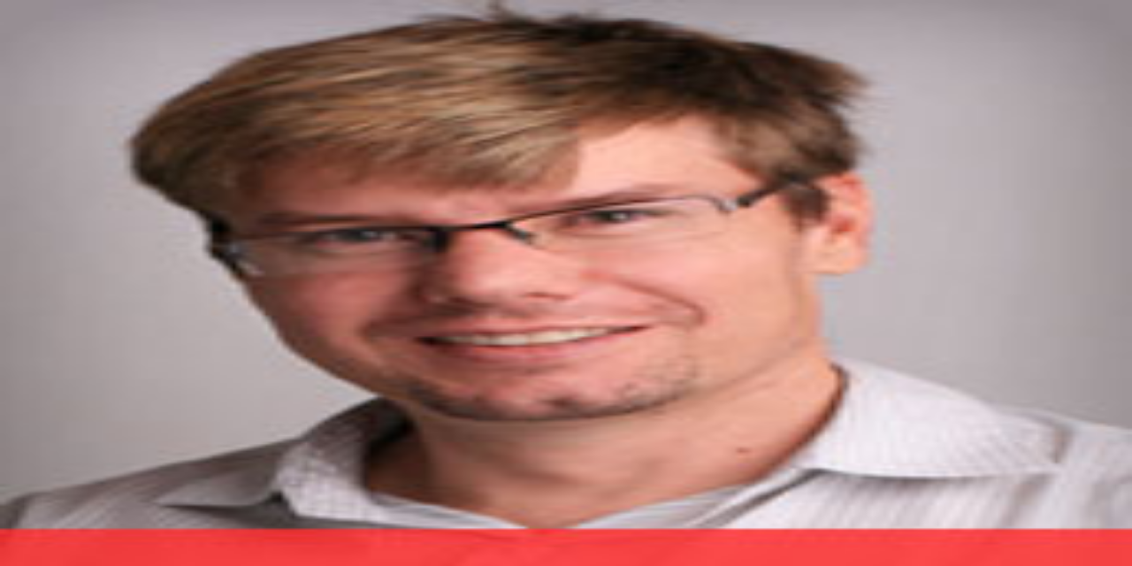

--- FILE ---
content_type: text/html; charset=utf-8
request_url: https://www.ssw.com.au/rules/specification-review-presentation
body_size: 19767
content:
<!DOCTYPE html><!--nEwSG6iZko_FQUkbwBxTa--><html lang="en" class="__variable_d02b05 __variable_f8d991 __variable_a5383d"><head><meta charSet="utf-8"/><meta name="viewport" content="width=device-width, initial-scale=1"/><link rel="preload" href="/rules/_next/static/media/4de1fea1a954a5b6-s.p.woff2" as="font" crossorigin="" type="font/woff2"/><link rel="preload" href="/rules/_next/static/media/e4af272ccee01ff0-s.p.woff2" as="font" crossorigin="" type="font/woff2"/><link rel="preload" href="/rules/_next/static/media/ee40bb094c99a29a-s.p.woff2" as="font" crossorigin="" type="font/woff2"/><link rel="preload" as="image" href="https://www.ssw.com.au/images/ssw-logo.svg"/><link rel="stylesheet" href="/rules/_next/static/css/32f002431e671e38.css" data-precedence="next"/><link rel="stylesheet" href="/rules/_next/static/css/3e8e341d7d84f81a.css" data-precedence="next"/><link rel="stylesheet" href="/rules/_next/static/css/d750f7b35207409c.css" data-precedence="next"/><link rel="preload" as="script" fetchPriority="low" href="/rules/_next/static/chunks/webpack-e555dc2096c659d5.js"/><script src="/rules/_next/static/chunks/4bd1b696-182b6b13bdad92e3.js" async=""></script><script src="/rules/_next/static/chunks/1255-3fbf6c91ac1845c7.js" async=""></script><script src="/rules/_next/static/chunks/main-app-f3336e172256d2ab.js" async=""></script><script src="/rules/_next/static/chunks/94730671-ff1533226d786eab.js" async=""></script><script src="/rules/_next/static/chunks/8e1d74a4-03ac64d62d59e968.js" async=""></script><script src="/rules/_next/static/chunks/c16f53c3-409df1246fc2628c.js" async=""></script><script src="/rules/_next/static/chunks/c2444826-9a8db08933185845.js" async=""></script><script src="/rules/_next/static/chunks/2619-024c323f8ca0f6aa.js" async=""></script><script src="/rules/_next/static/chunks/1107-a0c4092305e54ba7.js" async=""></script><script src="/rules/_next/static/chunks/app/layout-794227f77720b9d6.js" async=""></script><script src="/rules/_next/static/chunks/53c13509-31c8ed876b688b4d.js" async=""></script><script src="/rules/_next/static/chunks/4508-347e4302deb5e465.js" async=""></script><script src="/rules/_next/static/chunks/4909-1d47030dd4b75929.js" async=""></script><script src="/rules/_next/static/chunks/7015-d2def745fc7d4683.js" async=""></script><script src="/rules/_next/static/chunks/2407-e4f6bab7574c4a4c.js" async=""></script><script src="/rules/_next/static/chunks/9239-85318ac61f3978a2.js" async=""></script><script src="/rules/_next/static/chunks/6644-b0a16142ca47b34f.js" async=""></script><script src="/rules/_next/static/chunks/app/%5Bfilename%5D/page-36a359397673247d.js" async=""></script><link rel="preload" href="https://www.googletagmanager.com/gtm.js?id=GTM-WF27MWNQ" as="script"/><meta name="next-size-adjust" content=""/><title>Do you effectively present the outcomes at the Specification Review presentation? | SSW.Rules</title><meta name="description" content="Do you effectively present the outcomes at the Specification Review presentation? Present findings to key decision makers for review and acceptance."/><link rel="canonical" href="https://www.ssw.com.au/rules/specification-review-presentation/"/><link rel="icon" href="/rules/icon.ico?4acf0458c9bb3bad" type="image/x-icon" sizes="16x16"/><script src="/rules/_next/static/chunks/polyfills-42372ed130431b0a.js" noModule=""></script></head><body class="min-h-screen bg-background font-sans antialiased flex flex-col"><div hidden=""><!--$--><!--/$--></div><script type="application/ld+json">[{"@context":"http://schema.org","@type":"WebSite","url":"https://www.ssw.com.au/rules/","name":"SSW.Rules","alternateName":"SSW.Rules | Secret Ingredients to Quality Software (Open Source on GitHub)"}]</script><div class="flex flex-col flex-1 min-h-full"><div><header class="no-print z-1 main-container max-sm:px-4 sm:px-8 mt-4"><div class="[&amp;_a]:no-underline"><div class="mx-auto max-w-7xl px-0"><div class="relative z-10 flex w-full items-center justify-center sm:h-[120px]"><nav class="flex h-full w-full items-center justify-between gap-x-1 overflow-hidden px-0 xs:gap-x-2" aria-label="Global"><div class="flex items-center"><a class="unstyled gap-1 whitespace-nowrap" href="/rules"><div class="flex min-w-[4rem] max-w-[14rem] items-center justify-center"><img src="https://www.ssw.com.au/images/ssw-logo.svg" alt="SSW - Enterprise Software Development" height="60" width="100" class="h-full"/><span class="sr-only">SSW</span><div class="mb-3 ml-2 mt-2 text-4xl leading-5">Rules</div></div><p class="relative text-xs text-ssw-black opacity-70">Secret ingredients to quality software</p></a></div><div class="flex items-center xl:hidden"><div class="max-sm:hidden"><div class="action-btn-container max-sm:order-2 max-sm:mt-4 flex justify-between items-center w-full gap-4"><div class="flex items-center gap-4"><span class="group relative inline-flex items-center justify-center "><a target="_blank" rel="noopener noreferrer nofollow" href="https://rulesgpt.ssw.com.au" class="action-btn-link-underlined" aria-label="Try out RulesGPT"><svg stroke="currentColor" fill="currentColor" stroke-width="0" viewBox="0 0 24 24" class="header-icon" height="1em" width="1em" xmlns="http://www.w3.org/2000/svg"><path d="M20.5624 10.1875C20.8124 9.5 20.8749 8.8125 20.8124 8.125C20.7499 7.4375 20.4999 6.75 20.1874 6.125C19.6249 5.1875 18.8124 4.4375 17.8749 4C16.8749 3.5625 15.8124 3.4375 14.7499 3.6875C14.2499 3.1875 13.6874 2.75 13.0624 2.4375C12.4374 2.125 11.6874 2 10.9999 2C9.9374 2 8.8749 2.3125 7.9999 2.9375C7.1249 3.5625 6.4999 4.4375 6.1874 5.4375C5.4374 5.625 4.8124 5.9375 4.1874 6.3125C3.6249 6.75 3.1874 7.3125 2.8124 7.875C2.24991 8.8125 2.06241 9.875 2.18741 10.9375C2.31241 12 2.7499 13 3.4374 13.8125C3.1874 14.5 3.1249 15.1875 3.1874 15.875C3.2499 16.5625 3.4999 17.25 3.8124 17.875C4.3749 18.8125 5.1874 19.5625 6.1249 20C7.1249 20.4375 8.1874 20.5625 9.2499 20.3125C9.7499 20.8125 10.3124 21.25 10.9374 21.5625C11.5624 21.875 12.3124 22 12.9999 22C14.0624 22 15.1249 21.6875 15.9999 21.0625C16.8749 20.4375 17.4999 19.5625 17.8124 18.5625C18.4999 18.4375 19.1874 18.125 19.7499 17.6875C20.3124 17.25 20.8124 16.75 21.1249 16.125C21.6874 15.1875 21.8749 14.125 21.7499 13.0625C21.6249 12 21.2499 11 20.5624 10.1875ZM13.0624 20.6875C12.0624 20.6875 11.3124 20.375 10.6249 19.8125C10.6249 19.8125 10.6874 19.75 10.7499 19.75L14.7499 17.4375C14.8749 17.375 14.9374 17.3125 14.9999 17.1875C15.0624 17.0625 15.0624 17 15.0624 16.875V11.25L16.7499 12.25V16.875C16.8124 19.0625 15.0624 20.6875 13.0624 20.6875ZM4.9999 17.25C4.5624 16.5 4.3749 15.625 4.5624 14.75C4.5624 14.75 4.6249 14.8125 4.6874 14.8125L8.6874 17.125C8.8124 17.1875 8.8749 17.1875 8.9999 17.1875C9.1249 17.1875 9.2499 17.1875 9.3124 17.125L14.1874 14.3125V16.25L10.1249 18.625C9.2499 19.125 8.2499 19.25 7.3124 19C6.3124 18.75 5.4999 18.125 4.9999 17.25ZM3.9374 8.5625C4.3749 7.8125 5.0624 7.25 5.8749 6.9375V7.0625V11.6875C5.8749 11.8125 5.8749 11.9375 5.9374 12C5.9999 12.125 6.0624 12.1875 6.1874 12.25L11.0624 15.0625L9.3749 16.0625L5.3749 13.75C4.4999 13.25 3.8749 12.4375 3.6249 11.5C3.3749 10.5625 3.4374 9.4375 3.9374 8.5625ZM17.7499 11.75L12.8749 8.9375L14.5624 7.9375L18.5624 10.25C19.1874 10.625 19.6874 11.125 19.9999 11.75C20.3124 12.375 20.4999 13.0625 20.4374 13.8125C20.3749 14.5 20.1249 15.1875 19.6874 15.75C19.2499 16.3125 18.6874 16.75 17.9999 17V12.25C17.9999 12.125 17.9999 12 17.9374 11.9375C17.9374 11.9375 17.8749 11.8125 17.7499 11.75ZM19.4374 9.25C19.4374 9.25 19.3749 9.1875 19.3124 9.1875L15.3124 6.875C15.1874 6.8125 15.1249 6.8125 14.9999 6.8125C14.8749 6.8125 14.7499 6.8125 14.6874 6.875L9.8124 9.6875V7.75L13.8749 5.375C14.4999 5 15.1874 4.875 15.9374 4.875C16.6249 4.875 17.3124 5.125 17.9374 5.5625C18.4999 6 18.9999 6.5625 19.2499 7.1875C19.4999 7.8125 19.5624 8.5625 19.4374 9.25ZM8.9374 12.75L7.2499 11.75V7.0625C7.2499 6.375 7.4374 5.625 7.8124 5.0625C8.1874 4.4375 8.7499 4 9.3749 3.6875C9.9999 3.375 10.7499 3.25 11.4374 3.375C12.1249 3.4375 12.8124 3.75 13.3749 4.1875C13.3749 4.1875 13.3124 4.25 13.2499 4.25L9.2499 6.5625C9.1249 6.625 9.0624 6.6875 8.9999 6.8125C8.9374 6.9375 8.9374 7 8.9374 7.125V12.75ZM9.8124 10.75L11.9999 9.5L14.1874 10.75V13.25L11.9999 14.5L9.8124 13.25V10.75Z"></path></svg></a></span><span class="group relative inline-flex items-center justify-center "><a target="_blank" rel="noopener noreferrer nofollow" href="/rules/admin/index.html#/collections/rule/~" class="action-btn-link-underlined" aria-label="Create an SSW Rule"><svg stroke="currentColor" fill="currentColor" stroke-width="0" viewBox="0 0 24 24" class="header-icon" height="1em" width="1em" xmlns="http://www.w3.org/2000/svg"><path d="M12 22C6.47715 22 2 17.5228 2 12C2 6.47715 6.47715 2 12 2C17.5228 2 22 6.47715 22 12C22 17.5228 17.5228 22 12 22ZM11 11H7V13H11V17H13V13H17V11H13V7H11V11Z"></path></svg></a></span><span class="group relative inline-flex items-center justify-center "><a target="_blank" rel="noopener noreferrer nofollow" href="https://github.com/SSWConsulting/SSW.Rules.Content/wiki" class="action-btn-link-underlined" aria-label="SSW Rules wiki"><svg stroke="currentColor" fill="currentColor" stroke-width="0" viewBox="0 0 24 24" class="header-icon" height="1em" width="1em" xmlns="http://www.w3.org/2000/svg"><path d="M12 22C6.47715 22 2 17.5228 2 12C2 6.47715 6.47715 2 12 2C17.5228 2 22 6.47715 22 12C22 17.5228 17.5228 22 12 22ZM11 15V17H13V15H11ZM13 13.3551C14.4457 12.9248 15.5 11.5855 15.5 10C15.5 8.067 13.933 6.5 12 6.5C10.302 6.5 8.88637 7.70919 8.56731 9.31346L10.5288 9.70577C10.6656 9.01823 11.2723 8.5 12 8.5C12.8284 8.5 13.5 9.17157 13.5 10C13.5 10.8284 12.8284 11.5 12 11.5C11.4477 11.5 11 11.9477 11 12.5V14H13V13.3551Z"></path></svg></a></span></div><!--$--><a href="/rules/auth/login?returnTo=%2Fspecification-review-presentation" class="text-white cursor-pointer no-underline px-3.5 py-2 text-center align-middle flex items-center justify-center bg-ssw-red text-sm font-medium shadow hover:bg-ssw-red/90 w-full h-full sm:mr-4">LOG IN</a><!--/$--></div></div><button type="button" class="inline-flex items-center justify-center rounded-md text-gray-700 xs:px-4"><span class="sr-only">Open main menu</span><svg xmlns="http://www.w3.org/2000/svg" fill="none" viewBox="0 0 24 24" stroke-width="1.5" stroke="currentColor" aria-hidden="true" data-slot="icon" class="h-10 w-10"><path stroke-linecap="round" stroke-linejoin="round" d="M3.75 6.75h16.5M3.75 12h16.5m-16.5 5.25h16.5"></path></svg></button></div><div class="hidden flex-1 xl:block"><div class="flex items-center justify-center gap-1 text-sm font-semibold text-ssw-black outline-none"><div data-headlessui-state=""><button class="flex cursor-pointer items-center justify-center whitespace-nowrap rounded-md px-2 py-1 text-ssw-black focus:outline-none focus-visible:ring-opacity-0 hover:text-ssw-red" type="button" aria-expanded="false" data-headlessui-state="">Services<span class="sr-only">chevronDown</span><svg xmlns="http://www.w3.org/2000/svg" viewBox="0 0 20 20" fill="currentColor" aria-hidden="true" data-slot="icon" class="h-5 w-5 flex-none"><path fill-rule="evenodd" d="M5.22 8.22a.75.75 0 0 1 1.06 0L10 11.94l3.72-3.72a.75.75 0 1 1 1.06 1.06l-4.25 4.25a.75.75 0 0 1-1.06 0L5.22 9.28a.75.75 0 0 1 0-1.06Z" clip-rule="evenodd"></path></svg></button></div><span hidden="" style="position:fixed;top:1px;left:1px;width:1px;height:0;padding:0;margin:-1px;overflow:hidden;clip:rect(0, 0, 0, 0);white-space:nowrap;border-width:0;display:none"></span><div data-headlessui-state=""><button class="flex cursor-pointer items-center justify-center whitespace-nowrap rounded-md px-2 py-1 text-ssw-black focus:outline-none focus-visible:ring-opacity-0 hover:text-ssw-red" type="button" aria-expanded="false" data-headlessui-state="">Products<span class="sr-only">chevronDown</span><svg xmlns="http://www.w3.org/2000/svg" viewBox="0 0 20 20" fill="currentColor" aria-hidden="true" data-slot="icon" class="h-5 w-5 flex-none"><path fill-rule="evenodd" d="M5.22 8.22a.75.75 0 0 1 1.06 0L10 11.94l3.72-3.72a.75.75 0 1 1 1.06 1.06l-4.25 4.25a.75.75 0 0 1-1.06 0L5.22 9.28a.75.75 0 0 1 0-1.06Z" clip-rule="evenodd"></path></svg></button></div><span hidden="" style="position:fixed;top:1px;left:1px;width:1px;height:0;padding:0;margin:-1px;overflow:hidden;clip:rect(0, 0, 0, 0);white-space:nowrap;border-width:0;display:none"></span><div data-headlessui-state=""><button class="flex cursor-pointer items-center justify-center whitespace-nowrap rounded-md px-2 py-1 text-ssw-black focus:outline-none focus-visible:ring-opacity-0 hover:text-ssw-red" type="button" aria-expanded="false" data-headlessui-state="">Events &amp; Training<span class="sr-only">chevronDown</span><svg xmlns="http://www.w3.org/2000/svg" viewBox="0 0 20 20" fill="currentColor" aria-hidden="true" data-slot="icon" class="h-5 w-5 flex-none"><path fill-rule="evenodd" d="M5.22 8.22a.75.75 0 0 1 1.06 0L10 11.94l3.72-3.72a.75.75 0 1 1 1.06 1.06l-4.25 4.25a.75.75 0 0 1-1.06 0L5.22 9.28a.75.75 0 0 1 0-1.06Z" clip-rule="evenodd"></path></svg></button></div><span hidden="" style="position:fixed;top:1px;left:1px;width:1px;height:0;padding:0;margin:-1px;overflow:hidden;clip:rect(0, 0, 0, 0);white-space:nowrap;border-width:0;display:none"></span><div data-headlessui-state=""><button class="flex cursor-pointer items-center justify-center whitespace-nowrap rounded-md px-2 py-1 text-ssw-black focus:outline-none focus-visible:ring-opacity-0 hover:text-ssw-red" type="button" aria-expanded="false" data-headlessui-state="">About Us<span class="sr-only">chevronDown</span><svg xmlns="http://www.w3.org/2000/svg" viewBox="0 0 20 20" fill="currentColor" aria-hidden="true" data-slot="icon" class="h-5 w-5 flex-none"><path fill-rule="evenodd" d="M5.22 8.22a.75.75 0 0 1 1.06 0L10 11.94l3.72-3.72a.75.75 0 1 1 1.06 1.06l-4.25 4.25a.75.75 0 0 1-1.06 0L5.22 9.28a.75.75 0 0 1 0-1.06Z" clip-rule="evenodd"></path></svg></button></div><span hidden="" style="position:fixed;top:1px;left:1px;width:1px;height:0;padding:0;margin:-1px;overflow:hidden;clip:rect(0, 0, 0, 0);white-space:nowrap;border-width:0;display:none"></span><div data-headlessui-state=""><button class="flex cursor-pointer items-center justify-center whitespace-nowrap rounded-md px-2 py-1 text-ssw-black focus:outline-none focus-visible:ring-opacity-0 hover:text-ssw-red" type="button" aria-expanded="false" data-headlessui-state="">SSW Rules<span class="sr-only">chevronDown</span><svg xmlns="http://www.w3.org/2000/svg" viewBox="0 0 20 20" fill="currentColor" aria-hidden="true" data-slot="icon" class="h-5 w-5 flex-none"><path fill-rule="evenodd" d="M5.22 8.22a.75.75 0 0 1 1.06 0L10 11.94l3.72-3.72a.75.75 0 1 1 1.06 1.06l-4.25 4.25a.75.75 0 0 1-1.06 0L5.22 9.28a.75.75 0 0 1 0-1.06Z" clip-rule="evenodd"></path></svg></button></div><span hidden="" style="position:fixed;top:1px;left:1px;width:1px;height:0;padding:0;margin:-1px;overflow:hidden;clip:rect(0, 0, 0, 0);white-space:nowrap;border-width:0;display:none"></span><div data-headlessui-state=""><button class="flex cursor-pointer items-center justify-center whitespace-nowrap rounded-md px-2 py-1 text-ssw-black focus:outline-none focus-visible:ring-opacity-0 hover:text-ssw-red" type="button" aria-expanded="false" data-headlessui-state="">SSW TV<span class="sr-only">chevronDown</span><svg xmlns="http://www.w3.org/2000/svg" viewBox="0 0 20 20" fill="currentColor" aria-hidden="true" data-slot="icon" class="h-5 w-5 flex-none"><path fill-rule="evenodd" d="M5.22 8.22a.75.75 0 0 1 1.06 0L10 11.94l3.72-3.72a.75.75 0 1 1 1.06 1.06l-4.25 4.25a.75.75 0 0 1-1.06 0L5.22 9.28a.75.75 0 0 1 0-1.06Z" clip-rule="evenodd"></path></svg></button></div><span hidden="" style="position:fixed;top:1px;left:1px;width:1px;height:0;padding:0;margin:-1px;overflow:hidden;clip:rect(0, 0, 0, 0);white-space:nowrap;border-width:0;display:none"></span></div><span hidden="" style="position:fixed;top:1px;left:1px;width:1px;height:0;padding:0;margin:-1px;overflow:hidden;clip:rect(0, 0, 0, 0);white-space:nowrap;border-width:0;display:none"></span></div><div class="hidden shrink items-center justify-end gap-1 xl:flex"><div class="action-btn-container max-sm:order-2 max-sm:mt-4 flex justify-between items-center w-full gap-4"><div class="flex items-center gap-4"><span class="group relative inline-flex items-center justify-center "><a target="_blank" rel="noopener noreferrer nofollow" href="https://rulesgpt.ssw.com.au" class="action-btn-link-underlined" aria-label="Try out RulesGPT"><svg stroke="currentColor" fill="currentColor" stroke-width="0" viewBox="0 0 24 24" class="header-icon" height="1em" width="1em" xmlns="http://www.w3.org/2000/svg"><path d="M20.5624 10.1875C20.8124 9.5 20.8749 8.8125 20.8124 8.125C20.7499 7.4375 20.4999 6.75 20.1874 6.125C19.6249 5.1875 18.8124 4.4375 17.8749 4C16.8749 3.5625 15.8124 3.4375 14.7499 3.6875C14.2499 3.1875 13.6874 2.75 13.0624 2.4375C12.4374 2.125 11.6874 2 10.9999 2C9.9374 2 8.8749 2.3125 7.9999 2.9375C7.1249 3.5625 6.4999 4.4375 6.1874 5.4375C5.4374 5.625 4.8124 5.9375 4.1874 6.3125C3.6249 6.75 3.1874 7.3125 2.8124 7.875C2.24991 8.8125 2.06241 9.875 2.18741 10.9375C2.31241 12 2.7499 13 3.4374 13.8125C3.1874 14.5 3.1249 15.1875 3.1874 15.875C3.2499 16.5625 3.4999 17.25 3.8124 17.875C4.3749 18.8125 5.1874 19.5625 6.1249 20C7.1249 20.4375 8.1874 20.5625 9.2499 20.3125C9.7499 20.8125 10.3124 21.25 10.9374 21.5625C11.5624 21.875 12.3124 22 12.9999 22C14.0624 22 15.1249 21.6875 15.9999 21.0625C16.8749 20.4375 17.4999 19.5625 17.8124 18.5625C18.4999 18.4375 19.1874 18.125 19.7499 17.6875C20.3124 17.25 20.8124 16.75 21.1249 16.125C21.6874 15.1875 21.8749 14.125 21.7499 13.0625C21.6249 12 21.2499 11 20.5624 10.1875ZM13.0624 20.6875C12.0624 20.6875 11.3124 20.375 10.6249 19.8125C10.6249 19.8125 10.6874 19.75 10.7499 19.75L14.7499 17.4375C14.8749 17.375 14.9374 17.3125 14.9999 17.1875C15.0624 17.0625 15.0624 17 15.0624 16.875V11.25L16.7499 12.25V16.875C16.8124 19.0625 15.0624 20.6875 13.0624 20.6875ZM4.9999 17.25C4.5624 16.5 4.3749 15.625 4.5624 14.75C4.5624 14.75 4.6249 14.8125 4.6874 14.8125L8.6874 17.125C8.8124 17.1875 8.8749 17.1875 8.9999 17.1875C9.1249 17.1875 9.2499 17.1875 9.3124 17.125L14.1874 14.3125V16.25L10.1249 18.625C9.2499 19.125 8.2499 19.25 7.3124 19C6.3124 18.75 5.4999 18.125 4.9999 17.25ZM3.9374 8.5625C4.3749 7.8125 5.0624 7.25 5.8749 6.9375V7.0625V11.6875C5.8749 11.8125 5.8749 11.9375 5.9374 12C5.9999 12.125 6.0624 12.1875 6.1874 12.25L11.0624 15.0625L9.3749 16.0625L5.3749 13.75C4.4999 13.25 3.8749 12.4375 3.6249 11.5C3.3749 10.5625 3.4374 9.4375 3.9374 8.5625ZM17.7499 11.75L12.8749 8.9375L14.5624 7.9375L18.5624 10.25C19.1874 10.625 19.6874 11.125 19.9999 11.75C20.3124 12.375 20.4999 13.0625 20.4374 13.8125C20.3749 14.5 20.1249 15.1875 19.6874 15.75C19.2499 16.3125 18.6874 16.75 17.9999 17V12.25C17.9999 12.125 17.9999 12 17.9374 11.9375C17.9374 11.9375 17.8749 11.8125 17.7499 11.75ZM19.4374 9.25C19.4374 9.25 19.3749 9.1875 19.3124 9.1875L15.3124 6.875C15.1874 6.8125 15.1249 6.8125 14.9999 6.8125C14.8749 6.8125 14.7499 6.8125 14.6874 6.875L9.8124 9.6875V7.75L13.8749 5.375C14.4999 5 15.1874 4.875 15.9374 4.875C16.6249 4.875 17.3124 5.125 17.9374 5.5625C18.4999 6 18.9999 6.5625 19.2499 7.1875C19.4999 7.8125 19.5624 8.5625 19.4374 9.25ZM8.9374 12.75L7.2499 11.75V7.0625C7.2499 6.375 7.4374 5.625 7.8124 5.0625C8.1874 4.4375 8.7499 4 9.3749 3.6875C9.9999 3.375 10.7499 3.25 11.4374 3.375C12.1249 3.4375 12.8124 3.75 13.3749 4.1875C13.3749 4.1875 13.3124 4.25 13.2499 4.25L9.2499 6.5625C9.1249 6.625 9.0624 6.6875 8.9999 6.8125C8.9374 6.9375 8.9374 7 8.9374 7.125V12.75ZM9.8124 10.75L11.9999 9.5L14.1874 10.75V13.25L11.9999 14.5L9.8124 13.25V10.75Z"></path></svg></a></span><span class="group relative inline-flex items-center justify-center "><a target="_blank" rel="noopener noreferrer nofollow" href="/rules/admin/index.html#/collections/rule/~" class="action-btn-link-underlined" aria-label="Create an SSW Rule"><svg stroke="currentColor" fill="currentColor" stroke-width="0" viewBox="0 0 24 24" class="header-icon" height="1em" width="1em" xmlns="http://www.w3.org/2000/svg"><path d="M12 22C6.47715 22 2 17.5228 2 12C2 6.47715 6.47715 2 12 2C17.5228 2 22 6.47715 22 12C22 17.5228 17.5228 22 12 22ZM11 11H7V13H11V17H13V13H17V11H13V7H11V11Z"></path></svg></a></span><span class="group relative inline-flex items-center justify-center "><a target="_blank" rel="noopener noreferrer nofollow" href="https://github.com/SSWConsulting/SSW.Rules.Content/wiki" class="action-btn-link-underlined" aria-label="SSW Rules wiki"><svg stroke="currentColor" fill="currentColor" stroke-width="0" viewBox="0 0 24 24" class="header-icon" height="1em" width="1em" xmlns="http://www.w3.org/2000/svg"><path d="M12 22C6.47715 22 2 17.5228 2 12C2 6.47715 6.47715 2 12 2C17.5228 2 22 6.47715 22 12C22 17.5228 17.5228 22 12 22ZM11 15V17H13V15H11ZM13 13.3551C14.4457 12.9248 15.5 11.5855 15.5 10C15.5 8.067 13.933 6.5 12 6.5C10.302 6.5 8.88637 7.70919 8.56731 9.31346L10.5288 9.70577C10.6656 9.01823 11.2723 8.5 12 8.5C12.8284 8.5 13.5 9.17157 13.5 10C13.5 10.8284 12.8284 11.5 12 11.5C11.4477 11.5 11 11.9477 11 12.5V14H13V13.3551Z"></path></svg></a></span></div><!--$--><a href="/rules/auth/login?returnTo=%2Fspecification-review-presentation" class="text-white cursor-pointer no-underline px-3.5 py-2 text-center align-middle flex items-center justify-center bg-ssw-red text-sm font-medium shadow hover:bg-ssw-red/90 w-full h-full sm:mr-4">LOG IN</a><!--/$--></div></div></nav><span hidden="" style="position:fixed;top:1px;left:1px;width:1px;height:0;padding:0;margin:-1px;overflow:hidden;clip:rect(0, 0, 0, 0);white-space:nowrap;border-width:0;display:none"></span></div><div class="sm:hidden"><div class="action-btn-container max-sm:order-2 max-sm:mt-4 flex justify-between items-center w-full gap-4"><div class="flex items-center gap-4"><span class="group relative inline-flex items-center justify-center "><a target="_blank" rel="noopener noreferrer nofollow" href="https://rulesgpt.ssw.com.au" class="action-btn-link-underlined" aria-label="Try out RulesGPT"><svg stroke="currentColor" fill="currentColor" stroke-width="0" viewBox="0 0 24 24" class="header-icon" height="1em" width="1em" xmlns="http://www.w3.org/2000/svg"><path d="M20.5624 10.1875C20.8124 9.5 20.8749 8.8125 20.8124 8.125C20.7499 7.4375 20.4999 6.75 20.1874 6.125C19.6249 5.1875 18.8124 4.4375 17.8749 4C16.8749 3.5625 15.8124 3.4375 14.7499 3.6875C14.2499 3.1875 13.6874 2.75 13.0624 2.4375C12.4374 2.125 11.6874 2 10.9999 2C9.9374 2 8.8749 2.3125 7.9999 2.9375C7.1249 3.5625 6.4999 4.4375 6.1874 5.4375C5.4374 5.625 4.8124 5.9375 4.1874 6.3125C3.6249 6.75 3.1874 7.3125 2.8124 7.875C2.24991 8.8125 2.06241 9.875 2.18741 10.9375C2.31241 12 2.7499 13 3.4374 13.8125C3.1874 14.5 3.1249 15.1875 3.1874 15.875C3.2499 16.5625 3.4999 17.25 3.8124 17.875C4.3749 18.8125 5.1874 19.5625 6.1249 20C7.1249 20.4375 8.1874 20.5625 9.2499 20.3125C9.7499 20.8125 10.3124 21.25 10.9374 21.5625C11.5624 21.875 12.3124 22 12.9999 22C14.0624 22 15.1249 21.6875 15.9999 21.0625C16.8749 20.4375 17.4999 19.5625 17.8124 18.5625C18.4999 18.4375 19.1874 18.125 19.7499 17.6875C20.3124 17.25 20.8124 16.75 21.1249 16.125C21.6874 15.1875 21.8749 14.125 21.7499 13.0625C21.6249 12 21.2499 11 20.5624 10.1875ZM13.0624 20.6875C12.0624 20.6875 11.3124 20.375 10.6249 19.8125C10.6249 19.8125 10.6874 19.75 10.7499 19.75L14.7499 17.4375C14.8749 17.375 14.9374 17.3125 14.9999 17.1875C15.0624 17.0625 15.0624 17 15.0624 16.875V11.25L16.7499 12.25V16.875C16.8124 19.0625 15.0624 20.6875 13.0624 20.6875ZM4.9999 17.25C4.5624 16.5 4.3749 15.625 4.5624 14.75C4.5624 14.75 4.6249 14.8125 4.6874 14.8125L8.6874 17.125C8.8124 17.1875 8.8749 17.1875 8.9999 17.1875C9.1249 17.1875 9.2499 17.1875 9.3124 17.125L14.1874 14.3125V16.25L10.1249 18.625C9.2499 19.125 8.2499 19.25 7.3124 19C6.3124 18.75 5.4999 18.125 4.9999 17.25ZM3.9374 8.5625C4.3749 7.8125 5.0624 7.25 5.8749 6.9375V7.0625V11.6875C5.8749 11.8125 5.8749 11.9375 5.9374 12C5.9999 12.125 6.0624 12.1875 6.1874 12.25L11.0624 15.0625L9.3749 16.0625L5.3749 13.75C4.4999 13.25 3.8749 12.4375 3.6249 11.5C3.3749 10.5625 3.4374 9.4375 3.9374 8.5625ZM17.7499 11.75L12.8749 8.9375L14.5624 7.9375L18.5624 10.25C19.1874 10.625 19.6874 11.125 19.9999 11.75C20.3124 12.375 20.4999 13.0625 20.4374 13.8125C20.3749 14.5 20.1249 15.1875 19.6874 15.75C19.2499 16.3125 18.6874 16.75 17.9999 17V12.25C17.9999 12.125 17.9999 12 17.9374 11.9375C17.9374 11.9375 17.8749 11.8125 17.7499 11.75ZM19.4374 9.25C19.4374 9.25 19.3749 9.1875 19.3124 9.1875L15.3124 6.875C15.1874 6.8125 15.1249 6.8125 14.9999 6.8125C14.8749 6.8125 14.7499 6.8125 14.6874 6.875L9.8124 9.6875V7.75L13.8749 5.375C14.4999 5 15.1874 4.875 15.9374 4.875C16.6249 4.875 17.3124 5.125 17.9374 5.5625C18.4999 6 18.9999 6.5625 19.2499 7.1875C19.4999 7.8125 19.5624 8.5625 19.4374 9.25ZM8.9374 12.75L7.2499 11.75V7.0625C7.2499 6.375 7.4374 5.625 7.8124 5.0625C8.1874 4.4375 8.7499 4 9.3749 3.6875C9.9999 3.375 10.7499 3.25 11.4374 3.375C12.1249 3.4375 12.8124 3.75 13.3749 4.1875C13.3749 4.1875 13.3124 4.25 13.2499 4.25L9.2499 6.5625C9.1249 6.625 9.0624 6.6875 8.9999 6.8125C8.9374 6.9375 8.9374 7 8.9374 7.125V12.75ZM9.8124 10.75L11.9999 9.5L14.1874 10.75V13.25L11.9999 14.5L9.8124 13.25V10.75Z"></path></svg></a></span><span class="group relative inline-flex items-center justify-center "><a target="_blank" rel="noopener noreferrer nofollow" href="/rules/admin/index.html#/collections/rule/~" class="action-btn-link-underlined" aria-label="Create an SSW Rule"><svg stroke="currentColor" fill="currentColor" stroke-width="0" viewBox="0 0 24 24" class="header-icon" height="1em" width="1em" xmlns="http://www.w3.org/2000/svg"><path d="M12 22C6.47715 22 2 17.5228 2 12C2 6.47715 6.47715 2 12 2C17.5228 2 22 6.47715 22 12C22 17.5228 17.5228 22 12 22ZM11 11H7V13H11V17H13V13H17V11H13V7H11V11Z"></path></svg></a></span><span class="group relative inline-flex items-center justify-center "><a target="_blank" rel="noopener noreferrer nofollow" href="https://github.com/SSWConsulting/SSW.Rules.Content/wiki" class="action-btn-link-underlined" aria-label="SSW Rules wiki"><svg stroke="currentColor" fill="currentColor" stroke-width="0" viewBox="0 0 24 24" class="header-icon" height="1em" width="1em" xmlns="http://www.w3.org/2000/svg"><path d="M12 22C6.47715 22 2 17.5228 2 12C2 6.47715 6.47715 2 12 2C17.5228 2 22 6.47715 22 12C22 17.5228 17.5228 22 12 22ZM11 15V17H13V15H11ZM13 13.3551C14.4457 12.9248 15.5 11.5855 15.5 10C15.5 8.067 13.933 6.5 12 6.5C10.302 6.5 8.88637 7.70919 8.56731 9.31346L10.5288 9.70577C10.6656 9.01823 11.2723 8.5 12 8.5C12.8284 8.5 13.5 9.17157 13.5 10C13.5 10.8284 12.8284 11.5 12 11.5C11.4477 11.5 11 11.9477 11 12.5V14H13V13.3551Z"></path></svg></a></span></div><!--$--><a href="/rules/auth/login?returnTo=%2Fspecification-review-presentation" class="text-white cursor-pointer no-underline px-3.5 py-2 text-center align-middle flex items-center justify-center bg-ssw-red text-sm font-medium shadow hover:bg-ssw-red/90 w-full h-full sm:mr-4">LOG IN</a><!--/$--></div></div></div></div></header></div><main class="flex-1 overflow-x-hidden main-container max-sm:p-2"><!--$?--><template id="B:0"></template><div class="bg-default"><section class="mx-auto max-w-screen-xl sm:p-8 sm:pt-0"><div><div class="mb-4"><div class="h-4 bg-gray-200 rounded w-48 animate-pulse"></div></div><div class="flex"><div class="w-full lg:w-2/3 bg-white pt-4 p-6 border border-[#CCC] rounded shadow-lg"><div class="flex justify-between mb-4"><div class="h-8 bg-gray-200 rounded w-64 animate-pulse"></div><div class="flex gap-2"><div class="h-6 w-6 bg-gray-200 rounded animate-pulse"></div><div class="h-6 w-6 bg-gray-200 rounded animate-pulse"></div></div></div><div class="space-y-3 mb-6"><div class="h-4 bg-gray-200 rounded w-full animate-pulse"></div><div class="h-4 bg-gray-200 rounded w-full animate-pulse"></div><div class="h-4 bg-gray-200 rounded w-5/6 animate-pulse"></div><div class="h-4 bg-gray-200 rounded w-full animate-pulse"></div><div class="h-4 bg-gray-200 rounded w-4/5 animate-pulse"></div></div><div class="space-y-4"><div class="border border-gray-200 rounded p-4"><div class="h-5 bg-gray-200 rounded w-3/4 mb-2 animate-pulse"></div><div class="h-4 bg-gray-200 rounded w-full mb-1 animate-pulse"></div><div class="h-4 bg-gray-200 rounded w-5/6 animate-pulse"></div></div><div class="border border-gray-200 rounded p-4"><div class="h-5 bg-gray-200 rounded w-3/4 mb-2 animate-pulse"></div><div class="h-4 bg-gray-200 rounded w-full mb-1 animate-pulse"></div><div class="h-4 bg-gray-200 rounded w-5/6 animate-pulse"></div></div><div class="border border-gray-200 rounded p-4"><div class="h-5 bg-gray-200 rounded w-3/4 mb-2 animate-pulse"></div><div class="h-4 bg-gray-200 rounded w-full mb-1 animate-pulse"></div><div class="h-4 bg-gray-200 rounded w-5/6 animate-pulse"></div></div></div></div><div class="hidden lg:block lg:w-1/3 pt-0 p-6 pr-0"><div class="space-y-6"><div class="bg-white border border-[#CCC] rounded p-4 shadow-sm"><div class="h-5 bg-gray-200 rounded w-24 mb-3 animate-pulse"></div><div class="space-y-2"><div class="h-4 bg-gray-200 rounded w-full animate-pulse"></div><div class="h-4 bg-gray-200 rounded w-5/6 animate-pulse"></div><div class="h-4 bg-gray-200 rounded w-4/5 animate-pulse"></div></div></div><div class="bg-white border border-[#CCC] rounded p-4 shadow-sm"><div class="h-5 bg-gray-200 rounded w-24 mb-3 animate-pulse"></div><div class="space-y-2"><div class="h-4 bg-gray-200 rounded w-full animate-pulse"></div><div class="h-4 bg-gray-200 rounded w-5/6 animate-pulse"></div><div class="h-4 bg-gray-200 rounded w-4/5 animate-pulse"></div></div></div><div class="bg-white border border-[#CCC] rounded p-4 shadow-sm"><div class="h-5 bg-gray-200 rounded w-24 mb-3 animate-pulse"></div><div class="space-y-2"><div class="h-4 bg-gray-200 rounded w-full animate-pulse"></div><div class="h-4 bg-gray-200 rounded w-5/6 animate-pulse"></div><div class="h-4 bg-gray-200 rounded w-4/5 animate-pulse"></div></div></div><div class="bg-white border border-[#CCC] rounded p-4 shadow-sm"><div class="h-5 bg-gray-200 rounded w-24 mb-3 animate-pulse"></div><div class="space-y-2"><div class="h-4 bg-gray-200 rounded w-full animate-pulse"></div><div class="h-4 bg-gray-200 rounded w-5/6 animate-pulse"></div><div class="h-4 bg-gray-200 rounded w-4/5 animate-pulse"></div></div></div><div class="border-l-3 border-gray-300 pl-6"><div class="py-1 ml-4"><div class="h-4 bg-gray-200 rounded w-32 animate-pulse"></div></div><div class="py-1 ml-4"><div class="h-4 bg-gray-200 rounded w-32 animate-pulse"></div></div><div class="py-1 ml-4"><div class="h-4 bg-gray-200 rounded w-32 animate-pulse"></div></div><div class="py-1 ml-4"><div class="h-4 bg-gray-200 rounded w-32 animate-pulse"></div></div><div class="py-1 ml-4"><div class="h-4 bg-gray-200 rounded w-32 animate-pulse"></div></div></div></div></div></div></div></section></div><!--/$--></main><div class="p-4 text-center bg-gray-500/10 text-sm"><section class="main-container flex max-sm:flex-col items-center justify-center gap-2"><span>We <svg stroke="currentColor" fill="currentColor" stroke-width="0" viewBox="0 0 512 512" class="text-ssw-red inline" height="12" width="12" xmlns="http://www.w3.org/2000/svg"><path d="M47.6 300.4L228.3 469.1c7.5 7 17.4 10.9 27.7 10.9s20.2-3.9 27.7-10.9L464.4 300.4c30.4-28.3 47.6-68 47.6-109.5v-5.8c0-69.9-50.5-129.5-119.4-141C347 36.5 300.6 51.4 268 84L256 96 244 84c-32.6-32.6-79-47.5-124.6-39.9C50.5 55.6 0 115.2 0 185.1v5.8c0 41.5 17.2 81.2 47.6 109.5z"></path></svg> open source.</span><span>Loving SSW Rules?<!-- --> <a href="https://github.com/SSWConsulting/SSW.Rules" target="_blank" rel="noopener noreferrer nofollow" class="action-button-label underline hover:underline">Star us on GitHub.</a> </span><span><a href="https://github.com/SSWConsulting/SSW.Rules" data-size="large" data-show-count="true" aria-label="Star SSWConsulting/SSW.Rules on GitHub">Star</a></span></section></div><footer class="bg-[var(--footer-background)] text-[var(--footer-foreground)] py-6 md:py-4 lg:py-2  [&amp;_a]:no-underline text-xs"><section class="main-container"><div class="xl:mx-6"><div class="mx-6 flex flex-col-reverse md:flex-row justify-between align-middle leading-6"><div class="py-2">© 1990-<!-- -->2026<!-- --> SSW. All rights reserved.</div><div class="w-full md:w-3/6 md:text-right py-2 flex max-sm:flex-col max-sm:items-start items-center max-sm:justify-start justify-center md:justify-end"><a class="inline-block text-white visited:text-white leading-3 transition-all duration-300 ease-in-out hover:text-ssw-red max-sm:mb-3" href="https://github.com/SSWConsulting/SSW.Rules/issues" target="_blank" rel="noopener noreferrer nofollow">FEEDBACK / SUGGEST A FEATURE</a><span class="px-2 hidden sm:inline">|</span><a class="inline-block text-white visited:text-white leading-3 transition-all duration-300 ease-in-out hover:text-ssw-red max-sm:mb-3" href="https://www.ssw.com.au/terms-and-conditions" target="_blank" rel="noopener noreferrer">TERMS AND CONDITIONS</a><span class="px-2 hidden sm:inline">|</span><div class="inline-flex flex-row-reverse justify-end flex-nowrap"><a class="unstyled block float-right h-[25px] w-[25px] ml-2 text-white visited:text-white no-underline text-center leading-[25px]" id="tiktok-icon" title="SSW on TikTok" href="https://www.tiktok.com/@ssw_tv" target="_blank" rel="noopener noreferrer nofollow"><svg stroke="currentColor" fill="currentColor" stroke-width="0" viewBox="0 0 448 512" height="24" width="24" xmlns="http://www.w3.org/2000/svg"><path d="M448,209.91a210.06,210.06,0,0,1-122.77-39.25V349.38A162.55,162.55,0,1,1,185,188.31V278.2a74.62,74.62,0,1,0,52.23,71.18V0l88,0a121.18,121.18,0,0,0,1.86,22.17h0A122.18,122.18,0,0,0,381,102.39a121.43,121.43,0,0,0,67,20.14Z"></path></svg></a><a class="unstyled block float-right h-[25px] w-[25px] ml-2 text-white visited:text-white no-underline text-center leading-[25px]" id="twitter-icon" title="SSW on Twitter" href="https://twitter.com/SSW_TV" target="_blank" rel="noopener noreferrer nofollow"><svg stroke="currentColor" fill="currentColor" stroke-width="0" viewBox="0 0 512 512" height="24" width="24" xmlns="http://www.w3.org/2000/svg"><path d="M389.2 48h70.6L305.6 224.2 487 464H345L233.7 318.6 106.5 464H35.8L200.7 275.5 26.8 48H172.4L272.9 180.9 389.2 48zM364.4 421.8h39.1L151.1 88h-42L364.4 421.8z"></path></svg></a><a class="unstyled block float-right h-[25px] w-[25px] ml-2 text-white visited:text-white no-underline text-center leading-[25px]" id="instagram-icon" title="SSW on Instagram" href="https://www.instagram.com/ssw_tv" target="_blank" rel="noopener noreferrer nofollow"><svg stroke="currentColor" fill="currentColor" stroke-width="0" viewBox="0 0 448 512" height="24" width="24" xmlns="http://www.w3.org/2000/svg"><path d="M224.1 141c-63.6 0-114.9 51.3-114.9 114.9s51.3 114.9 114.9 114.9S339 319.5 339 255.9 287.7 141 224.1 141zm0 189.6c-41.1 0-74.7-33.5-74.7-74.7s33.5-74.7 74.7-74.7 74.7 33.5 74.7 74.7-33.6 74.7-74.7 74.7zm146.4-194.3c0 14.9-12 26.8-26.8 26.8-14.9 0-26.8-12-26.8-26.8s12-26.8 26.8-26.8 26.8 12 26.8 26.8zm76.1 27.2c-1.7-35.9-9.9-67.7-36.2-93.9-26.2-26.2-58-34.4-93.9-36.2-37-2.1-147.9-2.1-184.9 0-35.8 1.7-67.6 9.9-93.9 36.1s-34.4 58-36.2 93.9c-2.1 37-2.1 147.9 0 184.9 1.7 35.9 9.9 67.7 36.2 93.9s58 34.4 93.9 36.2c37 2.1 147.9 2.1 184.9 0 35.9-1.7 67.7-9.9 93.9-36.2 26.2-26.2 34.4-58 36.2-93.9 2.1-37 2.1-147.8 0-184.8zM398.8 388c-7.8 19.6-22.9 34.7-42.6 42.6-29.5 11.7-99.5 9-132.1 9s-102.7 2.6-132.1-9c-19.6-7.8-34.7-22.9-42.6-42.6-11.7-29.5-9-99.5-9-132.1s-2.6-102.7 9-132.1c7.8-19.6 22.9-34.7 42.6-42.6 29.5-11.7 99.5-9 132.1-9s102.7-2.6 132.1 9c19.6 7.8 34.7 22.9 42.6 42.6 11.7 29.5 9 99.5 9 132.1s2.7 102.7-9 132.1z"></path></svg></a><a class="unstyled block float-right h-[25px] w-[25px] ml-2 text-white visited:text-white no-underline text-center leading-[25px]" id="facebook-icon" title="SSW on Facebook" href="https://www.facebook.com/SSW.page" target="_blank" rel="noopener noreferrer nofollow"><svg stroke="currentColor" fill="currentColor" stroke-width="0" viewBox="0 0 512 512" height="24" width="24" xmlns="http://www.w3.org/2000/svg"><path d="M512 256C512 114.6 397.4 0 256 0S0 114.6 0 256C0 376 82.7 476.8 194.2 504.5V334.2H141.4V256h52.8V222.3c0-87.1 39.4-127.5 125-127.5c16.2 0 44.2 3.2 55.7 6.4V172c-6-.6-16.5-1-29.6-1c-42 0-58.2 15.9-58.2 57.2V256h83.6l-14.4 78.2H287V510.1C413.8 494.8 512 386.9 512 256h0z"></path></svg></a><a class="unstyled block float-right h-[25px] w-[25px] ml-2 text-white visited:text-white no-underline text-center leading-[25px]" id="linkedin-icon" title="SSW on LinkedIn" href="https://www.linkedin.com/company/ssw" target="_blank" rel="noopener noreferrer nofollow"><svg stroke="currentColor" fill="currentColor" stroke-width="0" viewBox="0 0 448 512" height="24" width="24" xmlns="http://www.w3.org/2000/svg"><path d="M416 32H31.9C14.3 32 0 46.5 0 64.3v383.4C0 465.5 14.3 480 31.9 480H416c17.6 0 32-14.5 32-32.3V64.3c0-17.8-14.4-32.3-32-32.3zM135.4 416H69V202.2h66.5V416zm-33.2-243c-21.3 0-38.5-17.3-38.5-38.5S80.9 96 102.2 96c21.2 0 38.5 17.3 38.5 38.5 0 21.3-17.2 38.5-38.5 38.5zm282.1 243h-66.4V312c0-24.8-.5-56.7-34.5-56.7-34.6 0-39.9 27-39.9 54.9V416h-66.4V202.2h63.7v29.2h.9c8.9-16.8 30.6-34.5 62.9-34.5 67.2 0 79.7 44.3 79.7 101.9V416z"></path></svg></a><a class="unstyled block float-right h-[25px] w-[25px] ml-2 text-white visited:text-white no-underline text-center leading-[25px]" id="youtube-icon" title="SSW on YouTube" href="https://www.youtube.com/user/sswtechtalks" target="_blank" rel="noopener noreferrer nofollow"><svg stroke="currentColor" fill="currentColor" stroke-width="0" viewBox="0 0 576 512" height="24" width="24" xmlns="http://www.w3.org/2000/svg"><path d="M549.655 124.083c-6.281-23.65-24.787-42.276-48.284-48.597C458.781 64 288 64 288 64S117.22 64 74.629 75.486c-23.497 6.322-42.003 24.947-48.284 48.597-11.412 42.867-11.412 132.305-11.412 132.305s0 89.438 11.412 132.305c6.281 23.65 24.787 41.5 48.284 47.821C117.22 448 288 448 288 448s170.78 0 213.371-11.486c23.497-6.321 42.003-24.171 48.284-47.821 11.412-42.867 11.412-132.305 11.412-132.305s0-89.438-11.412-132.305zm-317.51 213.508V175.185l142.739 81.205-142.739 81.201z"></path></svg></a></div></div></div><hr class="border-gray-800 my-2"/><div class="flex flex-col md:flex-row justify-between mx-6"><div class="py-2">This website is under<!-- --> <a class="inline-block text-white visited:text-white leading-3 transition-all duration-300 ease-in-out hover:text-ssw-red" href="/rules/rules-to-better-websites-deployment">CONSTANT CONTINUOUS DEPLOYMENT</a>. Last deployed <!-- -->12 minutes<!-- --> ago<span title="2026-01-28T08:45:32Z"> on <!-- -->Jan 28, 2026 at 08:45 UTC</span> (Build #<!-- --> <a class="inline-block text-white visited:text-white leading-3 transition-all duration-300 ease-in-out hover:text-ssw-red" href="https://github.com/SSWConsulting/SSW.Rules/actions/runs/21431308631" target="_blank" rel="noopener noreferrer nofollow">202</a><span title="Commit: 9b98575">-<!-- -->9b98575</span>)</div><div class="md:text-right py-2">Powered by<!-- --> <a class="inline-block text-white visited:text-white leading-3 transition-all duration-300 ease-in-out hover:text-ssw-red" href="/rules/rules-to-better-azure">Azure</a> <!-- -->and<!-- --> <a class="inline-block text-white visited:text-white leading-3 transition-all duration-300 ease-in-out hover:text-ssw-red" href="/rules/static-site-generator"> <!-- -->GitHub</a></div></div></div></section></footer></div><!--$--><!--/$--><script>requestAnimationFrame(function(){$RT=performance.now()});</script><script src="/rules/_next/static/chunks/webpack-e555dc2096c659d5.js" id="_R_" async=""></script><div hidden id="S:0"><div class="bg-default"><section class="mx-auto max-w-screen-xl sm:p-8 sm:pt-0"><div><nav aria-label="Breadcrumb" class="m-4 mt-2"><div class="grid grid-cols-[auto_1fr] gap-2 items-start md:items-center"><a href="https://www.ssw.com.au" target="_blank" rel="noopener noreferrer" class="inline-flex items-center shrink-0 translate-y-[2px] md:translate-y-0 md:h-[1.5em]"><img alt="SSW Foursquare" src="/rules/uploads/icon.png" width="16" height="16" class="block w-4 h-4" loading="lazy" decoding="async"/><svg aria-hidden="true" width="18" height="18" viewBox="0 0 24 24" class="block flex-none ml-2 hidden md:block" fill="none" stroke="currentColor" stroke-width="2" stroke-linecap="round" stroke-linejoin="round"><path d="M9 6l6 6-6 6"></path></svg></a><ol class="flex min-w-0 list-none p-0 m-0 flex-col items-start md:flex-row md:items-center"><li class="flex items-center mb-0 md:h-[1.5em]"><svg aria-hidden="true" width="18" height="18" viewBox="0 0 24 24" class="block flex-none mr-2 block md:hidden" fill="none" stroke="currentColor" stroke-width="2" stroke-linecap="round" stroke-linejoin="round"><path d="M9 6l6 6-6 6"></path></svg><a class="transition underline decoration-1 decoration-gray-400 underline-offset-2 duration-150 hover:text-ssw-red hover:decoration-ssw-red" href="/rules">SSW Rules</a></li><li class="mt-1 flex items-center mb-0 md:mt-0"><svg aria-hidden="true" width="18" height="18" viewBox="0 0 24 24" class="block flex-none mr-2 md:mx-2 block" fill="none" stroke="currentColor" stroke-width="2" stroke-linecap="round" stroke-linejoin="round"><path d="M9 6l6 6-6 6"></path></svg><a class="transition underline decoration-1 decoration-gray-400 underline-offset-2 duration-150 hover:text-ssw-red hover:decoration-ssw-red" href="/rules/rules-to-better-specification-reviews">Specification Reviews</a></li><li class="mt-1 flex items-center mb-0 md:mt-0" aria-current="page"><svg aria-hidden="true" width="18" height="18" viewBox="0 0 24 24" class="block flex-none mr-2 md:mx-2 block" fill="none" stroke="currentColor" stroke-width="2" stroke-linecap="round" stroke-linejoin="round"><path d="M9 6l6 6-6 6"></path></svg><span class="truncate">This rule</span></li></ol></div></nav><div class="layout-two-columns"><div class="border border-border rounded-sm p-4 bg-card drop-shadow-lg layout-main-section p-6"><div class="flex border-b-2"><div class="flex flex-col flex-1 justify-between"><h1 class="text-ssw-red text-4xl leading-[1.2] my-0 b-4 font-semibold" data-tina-field="wwylbr---rule.title">Do you effectively present the outcomes at the Specification Review presentation?</h1><div class="flex justify-between my-2 flex-col md:flex-row"><div class="text-slate-500 text-sm mb-2 mt-2">Loading last updated info...</div><div class="mt-4 sm:mt-0 flex items-center gap-4 text-2xl pl-7.5"><!--$--><span class="group relative inline-flex items-center justify-center "><button class="rule-icon " disabled="" aria-busy="true" aria-label="Add bookmark"><svg class="animate-spin h-4 w-4  text-gray-500" viewBox="0 0 24 24" aria-hidden="true"><circle cx="12" cy="12" r="10" stroke="currentColor" stroke-width="4" fill="none" opacity="0.25"></circle><path d="M22 12a10 10 0 0 1-10 10" stroke="currentColor" stroke-width="4" fill="none"></path></svg></button></span><!--/$--><span class="group relative inline-flex items-center justify-center "><a href="/rules/admin#/~/rules/specification-review-presentation" class="inline-flex items-center justify-center rounded-md font-medium transition-colors hover:text-[var(--ssw-red)] focus-visible:outline-none focus-visible:ring-2 focus-visible:ring-ring focus-visible:ring-offset-2 "><svg stroke="currentColor" fill="currentColor" stroke-width="0" viewBox="0 0 24 24" height="24" width="24" xmlns="http://www.w3.org/2000/svg"><path d="M15.7279 9.57627L14.3137 8.16206L5 17.4758V18.89H6.41421L15.7279 9.57627ZM17.1421 8.16206L18.5563 6.74785L17.1421 5.33363L15.7279 6.74785L17.1421 8.16206ZM7.24264 20.89H3V16.6473L16.435 3.21231C16.8256 2.82179 17.4587 2.82179 17.8492 3.21231L20.6777 6.04074C21.0682 6.43126 21.0682 7.06443 20.6777 7.45495L7.24264 20.89Z"></path></svg></a></span><span class="group relative inline-flex items-center justify-center "><a href="https://github.com/SSWConsulting/SSW.Rules.Content/blob/main/public/uploads/rules/specification-review-presentation/rule.mdx" class="inline-flex items-center justify-center rounded-md font-medium transition-colors hover:text-[var(--ssw-red)] focus-visible:outline-none focus-visible:ring-2 focus-visible:ring-ring focus-visible:ring-offset-2 " target="_blank" rel="noopener noreferrer nofollow"><svg stroke="currentColor" fill="currentColor" stroke-width="0" viewBox="0 0 24 24" class="rule-icon" height="24" width="24" xmlns="http://www.w3.org/2000/svg"><path d="M12.001 2C6.47598 2 2.00098 6.475 2.00098 12C2.00098 16.425 4.86348 20.1625 8.83848 21.4875C9.33848 21.575 9.52598 21.275 9.52598 21.0125C9.52598 20.775 9.51348 19.9875 9.51348 19.15C7.00098 19.6125 6.35098 18.5375 6.15098 17.975C6.03848 17.6875 5.55098 16.8 5.12598 16.5625C4.77598 16.375 4.27598 15.9125 5.11348 15.9C5.90098 15.8875 6.46348 16.625 6.65098 16.925C7.55098 18.4375 8.98848 18.0125 9.56348 17.75C9.65098 17.1 9.91348 16.6625 10.201 16.4125C7.97598 16.1625 5.65098 15.3 5.65098 11.475C5.65098 10.3875 6.03848 9.4875 6.67598 8.7875C6.57598 8.5375 6.22598 7.5125 6.77598 6.1375C6.77598 6.1375 7.61348 5.875 9.52598 7.1625C10.326 6.9375 11.176 6.825 12.026 6.825C12.876 6.825 13.726 6.9375 14.526 7.1625C16.4385 5.8625 17.276 6.1375 17.276 6.1375C17.826 7.5125 17.476 8.5375 17.376 8.7875C18.0135 9.4875 18.401 10.375 18.401 11.475C18.401 15.3125 16.0635 16.1625 13.8385 16.4125C14.201 16.725 14.5135 17.325 14.5135 18.2625C14.5135 19.6 14.501 20.675 14.501 21.0125C14.501 21.275 14.6885 21.5875 15.1885 21.4875C19.259 20.1133 21.9999 16.2963 22.001 12C22.001 6.475 17.526 2 12.001 2Z"></path></svg></a></span><a target="_blank" rel="noopener noreferrer nofollow" aria-label="Open in ChatGPT" class="flex items-center px-2 py-1 border rounded-md hover:bg-ssw-red hover:text-white" href=""><svg stroke="currentColor" fill="currentColor" stroke-width="0" viewBox="0 0 24 24" height="1em" width="1em" xmlns="http://www.w3.org/2000/svg"><path d="M20.5624 10.1875C20.8124 9.5 20.8749 8.8125 20.8124 8.125C20.7499 7.4375 20.4999 6.75 20.1874 6.125C19.6249 5.1875 18.8124 4.4375 17.8749 4C16.8749 3.5625 15.8124 3.4375 14.7499 3.6875C14.2499 3.1875 13.6874 2.75 13.0624 2.4375C12.4374 2.125 11.6874 2 10.9999 2C9.9374 2 8.8749 2.3125 7.9999 2.9375C7.1249 3.5625 6.4999 4.4375 6.1874 5.4375C5.4374 5.625 4.8124 5.9375 4.1874 6.3125C3.6249 6.75 3.1874 7.3125 2.8124 7.875C2.24991 8.8125 2.06241 9.875 2.18741 10.9375C2.31241 12 2.7499 13 3.4374 13.8125C3.1874 14.5 3.1249 15.1875 3.1874 15.875C3.2499 16.5625 3.4999 17.25 3.8124 17.875C4.3749 18.8125 5.1874 19.5625 6.1249 20C7.1249 20.4375 8.1874 20.5625 9.2499 20.3125C9.7499 20.8125 10.3124 21.25 10.9374 21.5625C11.5624 21.875 12.3124 22 12.9999 22C14.0624 22 15.1249 21.6875 15.9999 21.0625C16.8749 20.4375 17.4999 19.5625 17.8124 18.5625C18.4999 18.4375 19.1874 18.125 19.7499 17.6875C20.3124 17.25 20.8124 16.75 21.1249 16.125C21.6874 15.1875 21.8749 14.125 21.7499 13.0625C21.6249 12 21.2499 11 20.5624 10.1875ZM13.0624 20.6875C12.0624 20.6875 11.3124 20.375 10.6249 19.8125C10.6249 19.8125 10.6874 19.75 10.7499 19.75L14.7499 17.4375C14.8749 17.375 14.9374 17.3125 14.9999 17.1875C15.0624 17.0625 15.0624 17 15.0624 16.875V11.25L16.7499 12.25V16.875C16.8124 19.0625 15.0624 20.6875 13.0624 20.6875ZM4.9999 17.25C4.5624 16.5 4.3749 15.625 4.5624 14.75C4.5624 14.75 4.6249 14.8125 4.6874 14.8125L8.6874 17.125C8.8124 17.1875 8.8749 17.1875 8.9999 17.1875C9.1249 17.1875 9.2499 17.1875 9.3124 17.125L14.1874 14.3125V16.25L10.1249 18.625C9.2499 19.125 8.2499 19.25 7.3124 19C6.3124 18.75 5.4999 18.125 4.9999 17.25ZM3.9374 8.5625C4.3749 7.8125 5.0624 7.25 5.8749 6.9375V7.0625V11.6875C5.8749 11.8125 5.8749 11.9375 5.9374 12C5.9999 12.125 6.0624 12.1875 6.1874 12.25L11.0624 15.0625L9.3749 16.0625L5.3749 13.75C4.4999 13.25 3.8749 12.4375 3.6249 11.5C3.3749 10.5625 3.4374 9.4375 3.9374 8.5625ZM17.7499 11.75L12.8749 8.9375L14.5624 7.9375L18.5624 10.25C19.1874 10.625 19.6874 11.125 19.9999 11.75C20.3124 12.375 20.4999 13.0625 20.4374 13.8125C20.3749 14.5 20.1249 15.1875 19.6874 15.75C19.2499 16.3125 18.6874 16.75 17.9999 17V12.25C17.9999 12.125 17.9999 12 17.9374 11.9375C17.9374 11.9375 17.8749 11.8125 17.7499 11.75ZM19.4374 9.25C19.4374 9.25 19.3749 9.1875 19.3124 9.1875L15.3124 6.875C15.1874 6.8125 15.1249 6.8125 14.9999 6.8125C14.8749 6.8125 14.7499 6.8125 14.6874 6.875L9.8124 9.6875V7.75L13.8749 5.375C14.4999 5 15.1874 4.875 15.9374 4.875C16.6249 4.875 17.3124 5.125 17.9374 5.5625C18.4999 6 18.9999 6.5625 19.2499 7.1875C19.4999 7.8125 19.5624 8.5625 19.4374 9.25ZM8.9374 12.75L7.2499 11.75V7.0625C7.2499 6.375 7.4374 5.625 7.8124 5.0625C8.1874 4.4375 8.7499 4 9.3749 3.6875C9.9999 3.375 10.7499 3.25 11.4374 3.375C12.1249 3.4375 12.8124 3.75 13.3749 4.1875C13.3749 4.1875 13.3124 4.25 13.2499 4.25L9.2499 6.5625C9.1249 6.625 9.0624 6.6875 8.9999 6.8125C8.9374 6.9375 8.9374 7 8.9374 7.125V12.75ZM9.8124 10.75L11.9999 9.5L14.1874 10.75V13.25L11.9999 14.5L9.8124 13.25V10.75Z"></path></svg><span class="ml-1 text-sm font-semibold">Open in ChatGPT</span></a></div></div></div></div><div class="mt-8 rule-content" data-tina-field="wwylbr---rule.body"><p type="p" _content_source="[object Object]">The findings of the Spec Review should be presented by the developers and the Account Manager at a meeting with the key decision makers of the project for review and acceptance. It is important that all the required people are in a room together to review the plan. It is also valuable to <a class="underline hover:text-ssw-red" href="/rules/record-teams-meetings">record this meeting</a>.</p><div class="bg-gray-200 mt-4 w-auto max-w-full  h-auto"><div class="border border-gray-200"><img alt="Image" loading="lazy" width="0" height="0" decoding="async" data-nimg="1" class="w-full h-auto" style="color:transparent" src="https://assets.tina.io/0860fe57-1f97-414a-83c0-f84291018cf3/rules/specification-review-presentation/spec-review-decision-makers.jpg"/></div></div><p class="font-bold mt-1 mt-2 wrap-break-word">Figure: <!-- -->It&#x27;s a lot easier to get a signature when you&#x27;ve got the right people in the room</p><p type="p" _content_source="[object Object]">If you&#x27;ve run the Spec Review successfully the client should not be surprised by anything you present. This means discussions should focus on issues such as what particular requirements could be added into the scope for the MVP, or what releases can be completed by what date, rather than spending the meeting helping the client regain consciousness after they blacked out from seeing the price.</p><p type="p" _content_source="[object Object]">To ensure all relevant stakeholders and key decision-makers have the opportunity to participate in the Spec Review presentation, at the beginning of the engagement, the lead Solution Architect should send an appointment to all parties for 3 PM on the final day of the Spec Review.</p><div class="p-4 rounded-sm my-4 bg-gray-100"><div class="flex items-start"><div class=" min-w-0 w-0 flex-1 break-words whitespace-normal [&amp;_pre]:max-w-full [&amp;_pre]:overflow-x-auto [&amp;_pre]:whitespace-pre [&amp;_img]:max-w-full [&amp;_img]:h-auto [&amp;_p:last-child]:mb-0"><p type="p" _content_source="[object Object]">“I will send you a proposal when I get back to the office”</p></div></div></div><p class="font-bold mt-1">❌ Figure: Bad example - <!-- -->A common mistake is to tell the client you will complete it later</p><div class="p-4 rounded-sm my-4 bg-gray-100"><div class="flex items-start"><div class=" min-w-0 w-0 flex-1 break-words whitespace-normal [&amp;_pre]:max-w-full [&amp;_pre]:overflow-x-auto [&amp;_pre]:whitespace-pre [&amp;_img]:max-w-full [&amp;_img]:h-auto [&amp;_p:last-child]:mb-0"><p type="p" _content_source="[object Object]">“Let’s schedule a meeting now for Wed 3 pm. I will send a meeting invite to all the stakeholders”</p></div></div></div><p class="font-bold mt-1">✅ Figure: Good example - <!-- -->This is an appointment with a specific time for the next schedule</p><p type="p" _content_source="[object Object]">The benefits are:</p><ul><li type="li" _content_source="[object Object]"><div>You are striking while the iron is hot</div></li><li type="li" _content_source="[object Object]"><div>All parties benefit while the information is fresh in their minds</div></li><li type="li" _content_source="[object Object]"><div>The client won&#x27;t experience the inevitable delays when you go back to the office and get stuck on other client issues that appear more urgent</div></li></ul><h3 id="what-does-the-client-get-at-the-conclusion-of-the-spec-review?" class="group relative scroll-mt-24" type="h3" _content_source="[object Object]">What does the client get at the conclusion of the Spec Review?<a href="#what-does-the-client-get-at-the-conclusion-of-the-spec-review?" class="inline-block ml-2 opacity-0 group-hover:opacity-100 transition-opacity duration-200 no-underline" aria-label="Link to What does the client get at the conclusion of the Spec Review?"><svg xmlns="http://www.w3.org/2000/svg" width="20" height="20" viewBox="0 0 24 24" fill="none" stroke="currentColor" stroke-width="2" stroke-linecap="round" stroke-linejoin="round" class="lucide lucide-link text-gray-400 hover:text-ssw-red"><path d="M10 13a5 5 0 0 0 7.54.54l3-3a5 5 0 0 0-7.07-7.07l-1.72 1.71"></path><path d="M14 11a5 5 0 0 0-7.54-.54l-3 3a5 5 0 0 0 7.07 7.07l1.71-1.71"></path></svg></a></h3><ul><li type="li" _content_source="[object Object]"><div><strong>Option A</strong> - Email (if they want to minimize documentation time)</div></li><li type="li" _content_source="[object Object]"><div><strong>Option B</strong> - Word document (if they need to get approval from someone higher up)</div></li><li type="li" _content_source="[object Object]"><div><strong>Option C</strong> - PowerPoint presentation (if they are the decision maker, and they don&#x27;t want a doc)</div></li><li type="li" _content_source="[object Object]"><div><strong>Option D (Recommended)</strong> - Video of PowerPoint presentation with narrations <strong>exported to a video</strong> (the best option to gather more feedback, you can even gather public feedback E.g. <a class="underline hover:text-ssw-red" href="https://sswconsulting.github.io/PointBank" target="_blank" rel="noopener noreferrer nofollow">PointBank</a></div></li></ul><div class="bg-gray-200 mt-4 w-auto max-w-full  h-auto"><div class="border border-gray-200"><img alt="Image" loading="lazy" width="0" height="0" decoding="async" data-nimg="1" class="w-full h-auto" style="color:transparent" src="https://assets.tina.io/0860fe57-1f97-414a-83c0-f84291018cf3/rules/specification-review-presentation/pptx-to-video.png"/></div></div><p class="font-bold mt-1 mt-2 wrap-break-word">✅ Figure: Good example - <!-- -->Export your PowerPoint presentation as a video</p><div class="p-4 rounded-sm my-4 bg-gray-100"><div class="flex items-start"><div class=" min-w-0 w-0 flex-1 break-words whitespace-normal [&amp;_pre]:max-w-full [&amp;_pre]:overflow-x-auto [&amp;_pre]:whitespace-pre [&amp;_img]:max-w-full [&amp;_img]:h-auto [&amp;_p:last-child]:mb-0"><p type="p" _content_source="[object Object]"><strong>Note:</strong> Make sure to name your video according to <a class="underline hover:text-ssw-red" href="/rules/post-production-do-you-use-a-version-number-on-your-videos">including version numbers in your file</a>. Publish your video to YouTube afterwards so you can easily share it with colleagues and clients.</p></div></div></div><h4 id="video-examples-of-presentations" class="group relative scroll-mt-24" type="h4" _content_source="[object Object]">Video examples of presentations<a href="#video-examples-of-presentations" class="inline-block ml-2 opacity-0 group-hover:opacity-100 transition-opacity duration-200 no-underline" aria-label="Link to Video examples of presentations"><svg xmlns="http://www.w3.org/2000/svg" width="16" height="16" viewBox="0 0 24 24" fill="none" stroke="currentColor" stroke-width="2" stroke-linecap="round" stroke-linejoin="round" class="lucide lucide-link text-gray-400 hover:text-ssw-red"><path d="M10 13a5 5 0 0 0 7.54.54l3-3a5 5 0 0 0-7.07-7.07l-1.72 1.71"></path><path d="M14 11a5 5 0 0 0-7.54-.54l-3 3a5 5 0 0 0 7.07 7.07l1.71-1.71"></path></svg></a></h4><div class="my-4 space-y-2"><div class="relative w-full aspect-video"><iframe src="https://www.youtube.com/embed/nywSzMhkZV4" title="YouTube video" allow="accelerometer; autoplay; clipboard-write; encrypted-media; gyroscope; picture-in-picture" allowFullScreen="" class="absolute left-0 top-0 h-full w-full border-0"></iframe></div></div><p type="p" _content_source="[object Object]"><strong>✅ Figure: Good example - SugarLearning Specification Video</strong></p><div class="my-4 space-y-2"><div class="relative w-full aspect-video"><iframe src="https://www.youtube.com/embed/VhWPZERUiYg" title="YouTube video" allow="accelerometer; autoplay; clipboard-write; encrypted-media; gyroscope; picture-in-picture" allowFullScreen="" class="absolute left-0 top-0 h-full w-full border-0"></iframe></div></div><p type="p" _content_source="[object Object]"><strong>✅ Figure: Good example - TimePro Invoicing Specification Video</strong></p><p type="p" _content_source="[object Object]">Once again, the presentation needs to pass a &#x27;<a class="underline hover:text-ssw-red" href="/rules/conduct-a-test-please-internally-and-then-with-the-client">Test Please</a>&#x27; from another senior employee before the meeting takes place.</p></div><div class="hidden md:block"><hr class="my-6 mx-0"/></div></div><div class="layout-sidebar"><div class="border border-border rounded-sm p-4 bg-card  "><h3 class="mt-0 text-lg">Categories</h3><div class="flex flex-wrap gap-4"><a class="border no-underline border-ssw-red text-ssw-red py-1 px-2 rounded-xs font-semibold hover:text-white hover:bg-ssw-red transition-colors duration-200" data-tina-field="wwylbr---rule.categories.0.category" href="/rules/rules-to-better-specification-reviews">Specification Reviews</a></div></div><div class="border border-border rounded-sm p-4 bg-card  "><h3 class="mt-0 text-lg">Authors</h3><div class="flex flex-row flex-wrap"><div class="px-2 flex items-center my-2 justify-center"><div class="w-12 h-12 overflow-hidden rounded-full relative" data-tina-field="wwylbr---rule.authors.0.title"><a href="https://ssw.com.au/people/adam-cogan" target="_blank" rel="noopener noreferrer nofollow"></a></div></div><div class="px-2 flex items-center my-2 justify-center"><div class="w-12 h-12 overflow-hidden rounded-full relative" data-tina-field="wwylbr---rule.authors.1.title"><a href="https://ssw.com.au/people/ulysses-maclaren" target="_blank" rel="noopener noreferrer nofollow"></a></div></div><div class="px-2 flex items-center my-2 justify-center"><div class="w-12 h-12 overflow-hidden rounded-full relative" data-tina-field="wwylbr---rule.authors.2.title"><a href="https://ssw.com.au/people/cameron-shaw" target="_blank" rel="noopener noreferrer nofollow"></a></div></div><div class="px-2 flex items-center my-2 justify-center"><div class="w-12 h-12 overflow-hidden rounded-full relative" data-tina-field="wwylbr---rule.authors.3.title"><a href="https://ssw.com.au/people/justin-king" target="_blank" rel="noopener noreferrer nofollow"></a></div></div></div></div><div class="border border-border rounded-sm p-4 bg-card  "><h3 class="mt-0 text-lg">Need help?</h3><p class="text-gray-700 mb-6">SSW Consulting has over 30 years of experience developing awesome software solutions.</p><button class="w-full bg-ssw-red text-white py-3 px-4 rounded hover:bg-ssw-red/90 transition hover:cursor-pointer">Book a free initial meeting</button></div><div class="block md:hidden"></div></div></div></div></section></div><!--$--><!--/$--></div><script>$RB=[];$RV=function(a){$RT=performance.now();for(var b=0;b<a.length;b+=2){var c=a[b],e=a[b+1];null!==e.parentNode&&e.parentNode.removeChild(e);var f=c.parentNode;if(f){var g=c.previousSibling,h=0;do{if(c&&8===c.nodeType){var d=c.data;if("/$"===d||"/&"===d)if(0===h)break;else h--;else"$"!==d&&"$?"!==d&&"$~"!==d&&"$!"!==d&&"&"!==d||h++}d=c.nextSibling;f.removeChild(c);c=d}while(c);for(;e.firstChild;)f.insertBefore(e.firstChild,c);g.data="$";g._reactRetry&&requestAnimationFrame(g._reactRetry)}}a.length=0};
$RC=function(a,b){if(b=document.getElementById(b))(a=document.getElementById(a))?(a.previousSibling.data="$~",$RB.push(a,b),2===$RB.length&&("number"!==typeof $RT?requestAnimationFrame($RV.bind(null,$RB)):(a=performance.now(),setTimeout($RV.bind(null,$RB),2300>a&&2E3<a?2300-a:$RT+300-a)))):b.parentNode.removeChild(b)};$RC("B:0","S:0")</script><script>(self.__next_f=self.__next_f||[]).push([0])</script><script>self.__next_f.push([1,"1:\"$Sreact.fragment\"\n2:I[98202,[\"9204\",\"static/chunks/94730671-ff1533226d786eab.js\",\"6711\",\"static/chunks/8e1d74a4-03ac64d62d59e968.js\",\"2545\",\"static/chunks/c16f53c3-409df1246fc2628c.js\",\"9524\",\"static/chunks/c2444826-9a8db08933185845.js\",\"2619\",\"static/chunks/2619-024c323f8ca0f6aa.js\",\"1107\",\"static/chunks/1107-a0c4092305e54ba7.js\",\"7177\",\"static/chunks/app/layout-794227f77720b9d6.js\"],\"GoogleTagManager\"]\n3:I[54759,[\"9204\",\"static/chunks/94730671-ff1533226d786eab.js\",\"6711\",\"static/chunks/8e1d74a4-03ac64d62d59e968.js\",\"2545\",\"static/chunks/c16f53c3-409df1246fc2628c.js\",\"9524\",\"static/chunks/c2444826-9a8db08933185845.js\",\"2619\",\"static/chunks/2619-024c323f8ca0f6aa.js\",\"1107\",\"static/chunks/1107-a0c4092305e54ba7.js\",\"7177\",\"static/chunks/app/layout-794227f77720b9d6.js\"],\"default\"]\n4:I[53748,[\"9204\",\"static/chunks/94730671-ff1533226d786eab.js\",\"6711\",\"static/chunks/8e1d74a4-03ac64d62d59e968.js\",\"2545\",\"static/chunks/c16f53c3-409df1246fc2628c.js\",\"9524\",\"static/chunks/c2444826-9a8db08933185845.js\",\"2619\",\"static/chunks/2619-024c323f8ca0f6aa.js\",\"1107\",\"static/chunks/1107-a0c4092305e54ba7.js\",\"7177\",\"static/chunks/app/layout-794227f77720b9d6.js\"],\"default\"]\n6:I[9766,[],\"\"]\n7:I[98924,[],\"\"]\n9:I[24431,[],\"OutletBoundary\"]\nb:I[15278,[],\"AsyncMetadataOutlet\"]\n15:I[57150,[],\"\"]\n:HL[\"/rules/_next/static/media/4de1fea1a954a5b6-s.p.woff2\",\"font\",{\"crossOrigin\":\"\",\"type\":\"font/woff2\"}]\n:HL[\"/rules/_next/static/media/e4af272ccee01ff0-s.p.woff2\",\"font\",{\"crossOrigin\":\"\",\"type\":\"font/woff2\"}]\n:HL[\"/rules/_next/static/media/ee40bb094c99a29a-s.p.woff2\",\"font\",{\"crossOrigin\":\"\",\"type\":\"font/woff2\"}]\n:HL[\"/rules/_next/static/css/32f002431e671e38.css\",\"style\"]\n:HL[\"/rules/_next/static/css/3e8e341d7d84f81a.css\",\"style\"]\n:HL[\"/rules/_next/static/css/d750f7b35207409c.css\",\"style\"]\n"])</script><script>self.__next_f.push([1,"0:{\"P\":null,\"b\":\"nEwSG6iZko-FQUkbwBxTa\",\"p\":\"/rules\",\"c\":[\"\",\"specification-review-presentation\"],\"i\":false,\"f\":[[[\"\",{\"children\":[[\"filename\",\"specification-review-presentation\",\"d\"],{\"children\":[\"__PAGE__\",{}]}]},\"$undefined\",\"$undefined\",true],[\"\",[\"$\",\"$1\",\"c\",{\"children\":[[[\"$\",\"link\",\"0\",{\"rel\":\"stylesheet\",\"href\":\"/rules/_next/static/css/32f002431e671e38.css\",\"precedence\":\"next\",\"crossOrigin\":\"$undefined\",\"nonce\":\"$undefined\"}],[\"$\",\"link\",\"1\",{\"rel\":\"stylesheet\",\"href\":\"/rules/_next/static/css/3e8e341d7d84f81a.css\",\"precedence\":\"next\",\"crossOrigin\":\"$undefined\",\"nonce\":\"$undefined\"}]],[\"$\",\"html\",null,{\"lang\":\"en\",\"className\":\"__variable_d02b05 __variable_f8d991 __variable_a5383d\",\"children\":[\"$\",\"body\",null,{\"className\":\"min-h-screen bg-background font-sans antialiased flex flex-col\",\"children\":[[\"$\",\"script\",null,{\"type\":\"application/ld+json\",\"dangerouslySetInnerHTML\":{\"__html\":\"[{\\\"@context\\\":\\\"http://schema.org\\\",\\\"@type\\\":\\\"WebSite\\\",\\\"url\\\":\\\"https://www.ssw.com.au/rules/\\\",\\\"name\\\":\\\"SSW.Rules\\\",\\\"alternateName\\\":\\\"SSW.Rules | Secret Ingredients to Quality Software (Open Source on GitHub)\\\"}]\"}}],[\"$\",\"$L2\",null,{\"gtmId\":\"GTM-WF27MWNQ\"}],[\"$\",\"$L3\",null,{\"children\":[\"$\",\"$L4\",null,{\"children\":\"$L5\"}]}],null]}]}]]}],{\"children\":[[\"filename\",\"specification-review-presentation\",\"d\"],[\"$\",\"$1\",\"c\",{\"children\":[null,[\"$\",\"$L6\",null,{\"parallelRouterKey\":\"children\",\"error\":\"$undefined\",\"errorStyles\":\"$undefined\",\"errorScripts\":\"$undefined\",\"template\":[\"$\",\"$L7\",null,{}],\"templateStyles\":\"$undefined\",\"templateScripts\":\"$undefined\",\"notFound\":\"$undefined\",\"forbidden\":\"$undefined\",\"unauthorized\":\"$undefined\"}]]}],{\"children\":[\"__PAGE__\",[\"$\",\"$1\",\"c\",{\"children\":[\"$L8\",[[\"$\",\"link\",\"0\",{\"rel\":\"stylesheet\",\"href\":\"/rules/_next/static/css/d750f7b35207409c.css\",\"precedence\":\"next\",\"crossOrigin\":\"$undefined\",\"nonce\":\"$undefined\"}]],[\"$\",\"$L9\",null,{\"children\":[\"$La\",[\"$\",\"$Lb\",null,{\"promise\":\"$@c\"}]]}]]}],{},null,false]},[[\"$\",\"div\",\"l\",{\"className\":\"bg-default\",\"children\":[\"$\",\"section\",null,{\"className\":\"mx-auto max-w-screen-xl sm:p-8 sm:pt-0\",\"children\":[\"$\",\"div\",null,{\"children\":[[\"$\",\"div\",null,{\"className\":\"mb-4\",\"children\":[\"$\",\"div\",null,{\"className\":\"h-4 bg-gray-200 rounded w-48 animate-pulse\"}]}],[\"$\",\"div\",null,{\"className\":\"flex\",\"children\":[[\"$\",\"div\",null,{\"className\":\"w-full lg:w-2/3 bg-white pt-4 p-6 border border-[#CCC] rounded shadow-lg\",\"children\":[[\"$\",\"div\",null,{\"className\":\"flex justify-between mb-4\",\"children\":[[\"$\",\"div\",null,{\"className\":\"h-8 bg-gray-200 rounded w-64 animate-pulse\"}],[\"$\",\"div\",null,{\"className\":\"flex gap-2\",\"children\":[[\"$\",\"div\",null,{\"className\":\"h-6 w-6 bg-gray-200 rounded animate-pulse\"}],[\"$\",\"div\",null,{\"className\":\"h-6 w-6 bg-gray-200 rounded animate-pulse\"}]]}]]}],[\"$\",\"div\",null,{\"className\":\"space-y-3 mb-6\",\"children\":[[\"$\",\"div\",null,{\"className\":\"h-4 bg-gray-200 rounded w-full animate-pulse\"}],[\"$\",\"div\",null,{\"className\":\"h-4 bg-gray-200 rounded w-full animate-pulse\"}],[\"$\",\"div\",null,{\"className\":\"h-4 bg-gray-200 rounded w-5/6 animate-pulse\"}],[\"$\",\"div\",null,{\"className\":\"h-4 bg-gray-200 rounded w-full animate-pulse\"}],[\"$\",\"div\",null,{\"className\":\"h-4 bg-gray-200 rounded w-4/5 animate-pulse\"}]]}],[\"$\",\"div\",null,{\"className\":\"space-y-4\",\"children\":[[\"$\",\"div\",\"1\",{\"className\":\"border border-gray-200 rounded p-4\",\"children\":[[\"$\",\"div\",null,{\"className\":\"h-5 bg-gray-200 rounded w-3/4 mb-2 animate-pulse\"}],[\"$\",\"div\",null,{\"className\":\"h-4 bg-gray-200 rounded w-full mb-1 animate-pulse\"}],[\"$\",\"div\",null,{\"className\":\"h-4 bg-gray-200 rounded w-5/6 animate-pulse\"}]]}],[\"$\",\"div\",\"2\",{\"className\":\"border border-gray-200 rounded p-4\",\"children\":[[\"$\",\"div\",null,{\"className\":\"h-5 bg-gray-200 rounded w-3/4 mb-2 animate-pulse\"}],[\"$\",\"div\",null,{\"className\":\"h-4 bg-gray-200 rounded w-full mb-1 animate-pulse\"}],[\"$\",\"div\",null,{\"className\":\"h-4 bg-gray-200 rounded w-5/6 animate-pulse\"}]]}],[\"$\",\"div\",\"3\",{\"className\":\"border border-gray-200 rounded p-4\",\"children\":[[\"$\",\"div\",null,{\"className\":\"h-5 bg-gray-200 rounded w-3/4 mb-2 animate-pulse\"}],[\"$\",\"div\",null,{\"className\":\"h-4 bg-gray-200 rounded w-full mb-1 animate-pulse\"}],[\"$\",\"div\",null,{\"className\":\"h-4 bg-gray-200 rounded w-5/6 animate-pulse\"}]]}]]}]]}],[\"$\",\"div\",null,{\"className\":\"hidden lg:block lg:w-1/3 pt-0 p-6 pr-0\",\"children\":[\"$\",\"div\",null,{\"className\":\"space-y-6\",\"children\":[[[\"$\",\"div\",\"1\",{\"className\":\"bg-white border border-[#CCC] rounded p-4 shadow-sm\",\"children\":[[\"$\",\"div\",null,{\"className\":\"h-5 bg-gray-200 rounded w-24 mb-3 animate-pulse\"}],[\"$\",\"div\",null,{\"className\":\"space-y-2\",\"children\":[\"$Ld\",\"$Le\",\"$Lf\"]}]]}],\"$L10\",\"$L11\",\"$L12\"],\"$L13\"]}]}]]}]]}]}]}],[],[]],false]},null,false],\"$L14\",false]],\"m\":\"$undefined\",\"G\":[\"$15\",[]],\"s\":false,\"S\":true}\n"])</script><script>self.__next_f.push([1,"16:I[24431,[],\"ViewportBoundary\"]\n18:I[24431,[],\"MetadataBoundary\"]\n19:\"$Sreact.suspense\"\nd:[\"$\",\"div\",null,{\"className\":\"h-4 bg-gray-200 rounded w-full animate-pulse\"}]\ne:[\"$\",\"div\",null,{\"className\":\"h-4 bg-gray-200 rounded w-5/6 animate-pulse\"}]\nf:[\"$\",\"div\",null,{\"className\":\"h-4 bg-gray-200 rounded w-4/5 animate-pulse\"}]\n10:[\"$\",\"div\",\"2\",{\"className\":\"bg-white border border-[#CCC] rounded p-4 shadow-sm\",\"children\":[[\"$\",\"div\",null,{\"className\":\"h-5 bg-gray-200 rounded w-24 mb-3 animate-pulse\"}],[\"$\",\"div\",null,{\"className\":\"space-y-2\",\"children\":[[\"$\",\"div\",null,{\"className\":\"h-4 bg-gray-200 rounded w-full animate-pulse\"}],[\"$\",\"div\",null,{\"className\":\"h-4 bg-gray-200 rounded w-5/6 animate-pulse\"}],[\"$\",\"div\",null,{\"className\":\"h-4 bg-gray-200 rounded w-4/5 animate-pulse\"}]]}]]}]\n11:[\"$\",\"div\",\"3\",{\"className\":\"bg-white border border-[#CCC] rounded p-4 shadow-sm\",\"children\":[[\"$\",\"div\",null,{\"className\":\"h-5 bg-gray-200 rounded w-24 mb-3 animate-pulse\"}],[\"$\",\"div\",null,{\"className\":\"space-y-2\",\"children\":[[\"$\",\"div\",null,{\"className\":\"h-4 bg-gray-200 rounded w-full animate-pulse\"}],[\"$\",\"div\",null,{\"className\":\"h-4 bg-gray-200 rounded w-5/6 animate-pulse\"}],[\"$\",\"div\",null,{\"className\":\"h-4 bg-gray-200 rounded w-4/5 animate-pulse\"}]]}]]}]\n12:[\"$\",\"div\",\"4\",{\"className\":\"bg-white border border-[#CCC] rounded p-4 shadow-sm\",\"children\":[[\"$\",\"div\",null,{\"className\":\"h-5 bg-gray-200 rounded w-24 mb-3 animate-pulse\"}],[\"$\",\"div\",null,{\"className\":\"space-y-2\",\"children\":[[\"$\",\"div\",null,{\"className\":\"h-4 bg-gray-200 rounded w-full animate-pulse\"}],[\"$\",\"div\",null,{\"className\":\"h-4 bg-gray-200 rounded w-5/6 animate-pulse\"}],[\"$\",\"div\",null,{\"className\":\"h-4 bg-gray-200 rounded w-4/5 animate-pulse\"}]]}]]}]\n"])</script><script>self.__next_f.push([1,"13:[\"$\",\"div\",null,{\"className\":\"border-l-3 border-gray-300 pl-6\",\"children\":[[\"$\",\"div\",\"1\",{\"className\":\"py-1 ml-4\",\"children\":[\"$\",\"div\",null,{\"className\":\"h-4 bg-gray-200 rounded w-32 animate-pulse\"}]}],[\"$\",\"div\",\"2\",{\"className\":\"py-1 ml-4\",\"children\":[\"$\",\"div\",null,{\"className\":\"h-4 bg-gray-200 rounded w-32 animate-pulse\"}]}],[\"$\",\"div\",\"3\",{\"className\":\"py-1 ml-4\",\"children\":[\"$\",\"div\",null,{\"className\":\"h-4 bg-gray-200 rounded w-32 animate-pulse\"}]}],[\"$\",\"div\",\"4\",{\"className\":\"py-1 ml-4\",\"children\":[\"$\",\"div\",null,{\"className\":\"h-4 bg-gray-200 rounded w-32 animate-pulse\"}]}],[\"$\",\"div\",\"5\",{\"className\":\"py-1 ml-4\",\"children\":[\"$\",\"div\",null,{\"className\":\"h-4 bg-gray-200 rounded w-32 animate-pulse\"}]}]]}]\n"])</script><script>self.__next_f.push([1,"14:[\"$\",\"$1\",\"h\",{\"children\":[null,[[\"$\",\"$L16\",null,{\"children\":\"$L17\"}],[\"$\",\"meta\",null,{\"name\":\"next-size-adjust\",\"content\":\"\"}]],[\"$\",\"$L18\",null,{\"children\":[\"$\",\"div\",null,{\"hidden\":true,\"children\":[\"$\",\"$19\",null,{\"fallback\":null,\"children\":\"$L1a\"}]}]}]]}]\n"])</script><script>self.__next_f.push([1,"17:[[\"$\",\"meta\",\"0\",{\"charSet\":\"utf-8\"}],[\"$\",\"meta\",\"1\",{\"name\":\"viewport\",\"content\":\"width=device-width, initial-scale=1\"}]]\na:null\n"])</script><script>self.__next_f.push([1,"1b:I[24123,[\"9204\",\"static/chunks/94730671-ff1533226d786eab.js\",\"6711\",\"static/chunks/8e1d74a4-03ac64d62d59e968.js\",\"2545\",\"static/chunks/c16f53c3-409df1246fc2628c.js\",\"9524\",\"static/chunks/c2444826-9a8db08933185845.js\",\"2619\",\"static/chunks/2619-024c323f8ca0f6aa.js\",\"1107\",\"static/chunks/1107-a0c4092305e54ba7.js\",\"7177\",\"static/chunks/app/layout-794227f77720b9d6.js\"],\"LayoutProvider\"]\n1c:I[55089,[\"9204\",\"static/chunks/94730671-ff1533226d786eab.js\",\"6711\",\"static/chunks/8e1d74a4-03ac64d62d59e968.js\",\"2545\",\"static/chunks/c16f53c3-409df1246fc2628c.js\",\"9524\",\"static/chunks/c2444826-9a8db08933185845.js\",\"2619\",\"static/chunks/2619-024c323f8ca0f6aa.js\",\"1107\",\"static/chunks/1107-a0c4092305e54ba7.js\",\"7177\",\"static/chunks/app/layout-794227f77720b9d6.js\"],\"MenuProvider\"]\n"])</script><script>self.__next_f.push([1,"5:[\"$\",\"$L1b\",null,{\"globalSettings\":{\"_sys\":{\"filename\":\"index\",\"basename\":\"index.json\",\"hasReferences\":false,\"breadcrumbs\":[\"index\"],\"path\":\"global/index.json\",\"relativePath\":\"index.json\",\"extension\":\".json\"},\"id\":\"global/index.json\",\"__typename\":\"Global\",\"header\":{\"__typename\":\"GlobalHeader\",\"icon\":{\"__typename\":\"GlobalHeaderIcon\",\"name\":\"Tina\",\"color\":\"orange\",\"style\":\"float\"},\"name\":\"Tina Starter - Rules V3 Migration\",\"color\":\"default\",\"nav\":[{\"__typename\":\"GlobalHeaderNav\",\"href\":\"/\",\"label\":\"Home\"}]},\"footer\":{\"__typename\":\"GlobalFooter\",\"social\":[{\"__typename\":\"GlobalFooterSocial\",\"icon\":{\"__typename\":\"GlobalFooterSocialIcon\",\"name\":\"FaLinkedin\",\"color\":null,\"style\":null},\"url\":\"https://www.linkedin.com/company/tinacms\"},{\"__typename\":\"GlobalFooterSocial\",\"icon\":{\"__typename\":\"GlobalFooterSocialIcon\",\"name\":\"FaGithub\",\"color\":null,\"style\":null},\"url\":\"https://github.com/tinacms/tinacms\"},{\"__typename\":\"GlobalFooterSocial\",\"icon\":{\"__typename\":\"GlobalFooterSocialIcon\",\"name\":\"FaYoutube\",\"color\":null,\"style\":null},\"url\":\"https://www.youtube.com/@TinaCMS\"},{\"__typename\":\"GlobalFooterSocial\",\"icon\":{\"__typename\":\"GlobalFooterSocialIcon\",\"name\":\"FaXTwitter\",\"color\":null,\"style\":null},\"url\":\"https://x.com/TinaCMS\"}]},\"theme\":{\"__typename\":\"GlobalTheme\",\"color\":\"blue\",\"font\":\"sans\",\"darkMode\":\"light\"},\"quickLinks\":{\"__typename\":\"GlobalQuickLinks\",\"links\":[{\"__typename\":\"GlobalQuickLinksLinks\",\"linkText\":\"SSW Rules Wiki\",\"uri\":\"https://github.com/SSWConsulting/SSW.Rules.Content/wiki\"},{\"__typename\":\"GlobalQuickLinksLinks\",\"linkText\":\"SSW Rules Channel\",\"uri\":\"https://www.youtube.com/@sswrules\"}]}},\"pageData\":\"$undefined\",\"children\":[\"$\",\"$L1c\",null,{\"initialMenuGroups\":[{\"__typename\":\"MegamenuMenuGroups\",\"name\":\"Services\",\"menuColumns\":[{\"__typename\":\"MegamenuMenuGroupsMenuColumns\",\"menuColumnGroups\":[{\"__typename\":\"MegamenuMenuGroupsMenuColumnsMenuColumnGroups\",\"name\":\"Development Teams\",\"menuItems\":[{\"__typename\":\"MegamenuMenuGroupsMenuColumnsMenuColumnGroupsMenuItems\",\"name\":\"AI Development\",\"url\":\"/consulting/artificial-intelligence\",\"description\":\"Creating intelligent, data-driven solutions for businesses\",\"iconImg\":\"https://assets.tina.io/8a7b77f2-cde8-44e7-a592-ebeb7e9dc437/megamenu-icons/AIDevelopment.svg\",\"documentationLink\":null,\"youtubeLink\":null,\"icon\":null},{\"__typename\":\"MegamenuMenuGroupsMenuColumnsMenuColumnGroupsMenuItems\",\"name\":\"Web Development\",\"url\":\"/consulting/web-applications\",\"description\":\"Professional web development service that creates stylish, functional, user-friendly websites\",\"iconImg\":\"https://assets.tina.io/8a7b77f2-cde8-44e7-a592-ebeb7e9dc437/megamenu-icons/WebsiteDevelopment.svg\",\"documentationLink\":\"\",\"youtubeLink\":null,\"icon\":null},{\"__typename\":\"MegamenuMenuGroupsMenuColumnsMenuColumnGroupsMenuItems\",\"name\":\"Mobile Development\",\"url\":\"/consulting/mobile-application-development\",\"description\":\"Building cutting-edge apps for diverse platforms\",\"iconImg\":\"https://assets.tina.io/8a7b77f2-cde8-44e7-a592-ebeb7e9dc437/megamenu-icons/MobileDevelopment.svg\",\"documentationLink\":null,\"youtubeLink\":null,\"icon\":null},{\"__typename\":\"MegamenuMenuGroupsMenuColumnsMenuColumnGroupsMenuItems\",\"name\":\"Database Development\",\"url\":\"/consulting/database-development\",\"description\":\"Constructing robust, scalable, and efficient data management systems\",\"iconImg\":\"https://assets.tina.io/8a7b77f2-cde8-44e7-a592-ebeb7e9dc437/megamenu-icons/DatabaseDevelopment.svg\",\"documentationLink\":null,\"youtubeLink\":null,\"icon\":null},{\"__typename\":\"MegamenuMenuGroupsMenuColumnsMenuColumnGroupsMenuItems\",\"name\":\"Platform Development\",\"url\":\"/consulting?tag=Platform-Development\",\"description\":\"Delivering versatile, integrated solutions that optimize business operations\",\"iconImg\":\"https://assets.tina.io/8a7b77f2-cde8-44e7-a592-ebeb7e9dc437/megamenu-icons/PlatformDevelopment.svg\",\"documentationLink\":null,\"youtubeLink\":null,\"icon\":null}]}]},{\"__typename\":\"MegamenuMenuGroupsMenuColumns\",\"menuColumnGroups\":[{\"__typename\":\"MegamenuMenuGroupsMenuColumnsMenuColumnGroups\",\"name\":\"Consulting Teams\",\"menuItems\":[{\"__typename\":\"MegamenuMenuGroupsMenuColumnsMenuColumnGroupsMenuItems\",\"name\":\"UI/UX Design\",\"url\":\"/consulting/ui-ux-design\",\"description\":\"Crafting visually stunning, intuitive user interfaces for seamless experiences\",\"iconImg\":\"https://assets.tina.io/8a7b77f2-cde8-44e7-a592-ebeb7e9dc437/megamenu-icons/UIUXDesign.svg\",\"documentationLink\":null,\"youtubeLink\":null,\"icon\":null},{\"__typename\":\"MegamenuMenuGroupsMenuColumnsMenuColumnGroupsMenuItems\",\"name\":\"Video Production\",\"url\":\"/consulting/video-production\",\"description\":\"Creating captivating, high-quality visual content for impactful storytelling\",\"iconImg\":\"https://assets.tina.io/8a7b77f2-cde8-44e7-a592-ebeb7e9dc437/megamenu-icons/VideoProduction.svg\",\"documentationLink\":null,\"youtubeLink\":null,\"icon\":null},{\"__typename\":\"MegamenuMenuGroupsMenuColumnsMenuColumnGroupsMenuItems\",\"name\":\"Cloud and Infrastructure\",\"url\":\"/consulting?tag=Cloud-and+Infrastructure\",\"description\":\"Designing scalable, secure, and resilient cloud computing environments\",\"iconImg\":\"https://assets.tina.io/8a7b77f2-cde8-44e7-a592-ebeb7e9dc437/megamenu-icons/CloudAndInfrastructure.svg\",\"documentationLink\":null,\"youtubeLink\":null,\"icon\":null}]}]}],\"sidebarItems\":[{\"__typename\":\"MegamenuMenuGroupsSidebarItems\",\"name\":\"Featured\",\"iconImg\":null,\"icon\":null,\"items\":[{\"__typename\":\"MegamenuMenuGroupsSidebarItemsItems\",\"name\":\"ChatGPT \u0026 OpenAI\",\"url\":\"/consulting/gpt\",\"description\":\"Unlock the power of language Al for your business\",\"widgetType\":\"featured\",\"icon\":null},{\"__typename\":\"MegamenuMenuGroupsSidebarItemsItems\",\"name\":\"Bring your App to China\",\"url\":\"/consulting/chinafy-app\",\"description\":\"A quick and easy solution for entry into a large and juicy market\",\"widgetType\":\"featured\",\"icon\":\"chinaFlag\"}]},{\"__typename\":\"MegamenuMenuGroupsSidebarItems\",\"name\":\"Free Initial Meeting\",\"iconImg\":null,\"icon\":null,\"items\":[{\"__typename\":\"MegamenuMenuGroupsSidebarItemsItems\",\"name\":\"Book Now\",\"url\":\"/company/contact-us\",\"description\":null,\"widgetType\":\"bookNow\",\"icon\":null}]}],\"viewAll\":{\"__typename\":\"MegamenuMenuGroupsViewAll\",\"name\":\"View all SSW services\",\"url\":\"/consulting\"},\"url\":null},{\"__typename\":\"MegamenuMenuGroups\",\"name\":\"Products\",\"menuColumns\":[{\"__typename\":\"MegamenuMenuGroupsMenuColumns\",\"menuColumnGroups\":[{\"__typename\":\"MegamenuMenuGroupsMenuColumnsMenuColumnGroups\",\"name\":\"Web\",\"menuItems\":[{\"__typename\":\"MegamenuMenuGroupsMenuColumnsMenuColumnGroupsMenuItems\",\"name\":\"TinaCMS\",\"url\":\"https://tina.io\",\"description\":\"Tina is a fully open source headless CMS that supports Git and Markdown. It's a great choice for any website with its friendly UX and DevEx\",\"iconImg\":\"https://assets.tina.io/8a7b77f2-cde8-44e7-a592-ebeb7e9dc437/megamenu-icons/TinaDefault.svg\",\"documentationLink\":\"https://tina.io/docs\",\"youtubeLink\":\"https://www.youtube.com/c/tinacms\",\"icon\":null},{\"__typename\":\"MegamenuMenuGroupsMenuColumnsMenuColumnGroupsMenuItems\",\"name\":\"SugarLearning\",\"url\":\"https://www.sugarlearning.com/\",\"description\":\"The next generation on-boarding \u0026 induction tool for smart companies\",\"iconImg\":\"https://assets.tina.io/8a7b77f2-cde8-44e7-a592-ebeb7e9dc437/megamenu-icons/SugarLearning.svg\",\"documentationLink\":null,\"youtubeLink\":null,\"icon\":null},{\"__typename\":\"MegamenuMenuGroupsMenuColumnsMenuColumnGroupsMenuItems\",\"name\":\"TimePro\",\"url\":\"https://sswtimepro.com/\",\"description\":\"TimePro offers everything an enterprise needs, such as invoicing, receipting, and time sheeting\",\"iconImg\":\"https://assets.tina.io/8a7b77f2-cde8-44e7-a592-ebeb7e9dc437/megamenu-icons/TimePro.svg\",\"documentationLink\":null,\"youtubeLink\":null,\"icon\":null},{\"__typename\":\"MegamenuMenuGroupsMenuColumnsMenuColumnGroupsMenuItems\",\"name\":\"CodeAuditor\",\"url\":\"https://codeauditor.com\",\"description\":\"Scan any website for broken links and HTML Issues\",\"iconImg\":\"https://assets.tina.io/8a7b77f2-cde8-44e7-a592-ebeb7e9dc437/megamenu-icons/CodeAuditor.svg\",\"documentationLink\":null,\"youtubeLink\":null,\"icon\":null}]}]},{\"__typename\":\"MegamenuMenuGroupsMenuColumns\",\"menuColumnGroups\":[{\"__typename\":\"MegamenuMenuGroupsMenuColumnsMenuColumnGroups\",\"name\":\"AI\",\"menuItems\":[{\"__typename\":\"MegamenuMenuGroupsMenuColumnsMenuColumnGroupsMenuItems\",\"name\":\"YakShaver\",\"url\":\"https://www.sswyakshaver.com\",\"description\":\"An AI tool that records your screen and voice, then assigns tasks to the appropriate people based on the content\",\"iconImg\":\"https://assets.tina.io/8a7b77f2-cde8-44e7-a592-ebeb7e9dc437/megamenu-icons/YakShaver-v3.svg\",\"documentationLink\":\"https://yakshaver.ai/docs\",\"youtubeLink\":\"https://www.youtube.com/@SSWYakShaver\",\"icon\":null},{\"__typename\":\"MegamenuMenuGroupsMenuColumnsMenuColumnGroupsMenuItems\",\"name\":\"EagleEye\",\"url\":\"https://www.ssweagleeye.com\",\"description\":\"AI-driven solution that provides insights and patterns, boosts productivity \u0026 data-driven decisions\",\"iconImg\":\"https://assets.tina.io/8a7b77f2-cde8-44e7-a592-ebeb7e9dc437/megamenu-icons/EagleEye-Icon.svg\",\"documentationLink\":null,\"youtubeLink\":null,\"icon\":null},{\"__typename\":\"MegamenuMenuGroupsMenuColumnsMenuColumnGroupsMenuItems\",\"name\":\"SophieBot\",\"url\":\"https://sswsophie.com/sophiebot\",\"description\":\"AI-driven solution that delivers a competitive edge through its ability to find data\",\"iconImg\":\"https://assets.tina.io/8a7b77f2-cde8-44e7-a592-ebeb7e9dc437/megamenu-icons/SophieBot.svg\",\"documentationLink\":null,\"youtubeLink\":null,\"icon\":null},{\"__typename\":\"MegamenuMenuGroupsMenuColumnsMenuColumnGroupsMenuItems\",\"name\":\"SophieHub\",\"url\":\"https://sswsophie.com\",\"description\":\"A Smart Environment System which shows user specific information based on the user\",\"iconImg\":\"https://assets.tina.io/8a7b77f2-cde8-44e7-a592-ebeb7e9dc437/megamenu-icons/SophieHub.svg\",\"documentationLink\":null,\"youtubeLink\":null,\"icon\":null}]}]},{\"__typename\":\"MegamenuMenuGroupsMenuColumns\",\"menuColumnGroups\":[{\"__typename\":\"MegamenuMenuGroupsMenuColumnsMenuColumnGroups\",\"name\":\"Apps\",\"menuItems\":[{\"__typename\":\"MegamenuMenuGroupsMenuColumnsMenuColumnGroupsMenuItems\",\"name\":\"SSW Rewards\",\"url\":\"/products/rewards\",\"description\":\"Scan SSW QR codes, earn SSW Points, claim rewards, and win prizes\",\"iconImg\":\"https://assets.tina.io/8a7b77f2-cde8-44e7-a592-ebeb7e9dc437/megamenu-icons/SSWRewards.svg\",\"documentationLink\":null,\"youtubeLink\":null,\"icon\":null}]}]}],\"sidebarItems\":[{\"__typename\":\"MegamenuMenuGroupsSidebarItems\",\"name\":\"Latest Videos\",\"iconImg\":\"https://assets.tina.io/8a7b77f2-cde8-44e7-a592-ebeb7e9dc437/megamenu-icons/YoutubePlayButton.svg\",\"icon\":\"\",\"items\":[{\"__typename\":\"MegamenuMenuGroupsSidebarItemsItems\",\"name\":\"TinaCMS\",\"url\":\"https://www.youtube.com/@TinaCMS\",\"description\":null,\"widgetType\":\"standardLink\",\"icon\":\"playCircle\"},{\"__typename\":\"MegamenuMenuGroupsSidebarItemsItems\",\"name\":\"SugarLearning\",\"url\":\"https://www.youtube.com/@sugarlearning\",\"description\":null,\"widgetType\":\"standardLink\",\"icon\":\"playCircle\"},{\"__typename\":\"MegamenuMenuGroupsSidebarItemsItems\",\"name\":\"TimePro\",\"url\":\"https://www.youtube.com/@sswtimepro\",\"description\":null,\"widgetType\":\"standardLink\",\"icon\":\"playCircle\"},{\"__typename\":\"MegamenuMenuGroupsSidebarItemsItems\",\"name\":\"CodeAuditor\",\"url\":\"https://www.youtube.com/@codeauditor\",\"description\":null,\"widgetType\":\"standardLink\",\"icon\":\"playCircle\"},{\"__typename\":\"MegamenuMenuGroupsSidebarItemsItems\",\"name\":\"EagleEye\",\"url\":\"https://www.youtube.com/@SSWEagleEye\",\"description\":null,\"widgetType\":\"standardLink\",\"icon\":\"playCircle\"},{\"__typename\":\"MegamenuMenuGroupsSidebarItemsItems\",\"name\":\"YakShaver\",\"url\":\"https://www.youtube.com/@SSWYakShaver\",\"description\":null,\"widgetType\":\"standardLink\",\"icon\":\"playCircle\"},{\"__typename\":\"MegamenuMenuGroupsSidebarItemsItems\",\"name\":\"SophieBot\",\"url\":\"https://www.youtube.com/@sswsophiebot\",\"description\":null,\"widgetType\":\"standardLink\",\"icon\":\"playCircle\"},{\"__typename\":\"MegamenuMenuGroupsSidebarItemsItems\",\"name\":\"SophieHub\",\"url\":\"https://www.youtube.com/@sophiehub\",\"description\":null,\"widgetType\":\"standardLink\",\"icon\":\"playCircle\"},{\"__typename\":\"MegamenuMenuGroupsSidebarItemsItems\",\"name\":\"SSW Rewards\",\"url\":\"https://www.youtube.com/@sswrewards\",\"description\":null,\"widgetType\":\"standardLink\",\"icon\":\"playCircle\"}]},{\"__typename\":\"MegamenuMenuGroupsSidebarItems\",\"name\":\"Support\",\"iconImg\":null,\"icon\":null,\"items\":[{\"__typename\":\"MegamenuMenuGroupsSidebarItemsItems\",\"name\":\"Knowledge Base\",\"url\":\"https://pdi-ssw.zendesk.com/hc\",\"description\":null,\"widgetType\":\"standardLink\",\"icon\":null},{\"__typename\":\"MegamenuMenuGroupsSidebarItemsItems\",\"name\":\"Report a bug\",\"url\":\"https://www.ssw.com.au/rules/report-bugs-and-suggestions\",\"description\":null,\"widgetType\":\"standardLink\",\"icon\":null}]}],\"viewAll\":{\"__typename\":\"MegamenuMenuGroupsViewAll\",\"name\":\"View all SSW products\",\"url\":\"/products\"},\"url\":null},{\"__typename\":\"MegamenuMenuGroups\",\"name\":\"Events \u0026 Training\",\"menuColumns\":[{\"__typename\":\"MegamenuMenuGroupsMenuColumns\",\"menuColumnGroups\":[{\"__typename\":\"MegamenuMenuGroupsMenuColumnsMenuColumnGroups\",\"name\":\"User Groups\",\"menuItems\":[{\"__typename\":\"MegamenuMenuGroupsMenuColumnsMenuColumnGroupsMenuItems\",\"name\":\"Sydney .NET UG\",\"url\":\"/netug/sydney\",\"description\":null,\"iconImg\":null,\"documentationLink\":null,\"youtubeLink\":null,\"icon\":null},{\"__typename\":\"MegamenuMenuGroupsMenuColumnsMenuColumnGroupsMenuItems\",\"name\":\"Canberra .NET UG\",\"url\":\"/netug/canberra\",\"description\":null,\"iconImg\":null,\"documentationLink\":null,\"youtubeLink\":null,\"icon\":null},{\"__typename\":\"MegamenuMenuGroupsMenuColumnsMenuColumnGroupsMenuItems\",\"name\":\"Melbourne .NET UG\",\"url\":\"/netug/melbourne\",\"description\":null,\"iconImg\":null,\"documentationLink\":null,\"youtubeLink\":null,\"icon\":null},{\"__typename\":\"MegamenuMenuGroupsMenuColumnsMenuColumnGroupsMenuItems\",\"name\":\"Brisbane Full Stack UG\",\"url\":\"/netug/brisbane\",\"description\":null,\"iconImg\":null,\"documentationLink\":null,\"youtubeLink\":null,\"icon\":null},{\"__typename\":\"MegamenuMenuGroupsMenuColumnsMenuColumnGroupsMenuItems\",\"name\":\"Gold Coast Azure .NET UG\",\"url\":\"/netug/gold-coast\",\"description\":null,\"iconImg\":null,\"documentationLink\":null,\"youtubeLink\":null,\"icon\":null},{\"__typename\":\"MegamenuMenuGroupsMenuColumnsMenuColumnGroupsMenuItems\",\"name\":\"China Fire User Group\",\"url\":\"https://fireusergroup.com/\",\"description\":null,\"iconImg\":null,\"documentationLink\":null,\"youtubeLink\":null,\"icon\":null},{\"__typename\":\"MegamenuMenuGroupsMenuColumnsMenuColumnGroupsMenuItems\",\"name\":\"Strasbourg .NET UG\",\"url\":\"https://ssw.fr/events\",\"description\":null,\"iconImg\":null,\"documentationLink\":null,\"youtubeLink\":null,\"icon\":null}]},{\"__typename\":\"MegamenuMenuGroupsMenuColumnsMenuColumnGroups\",\"name\":\"Hack Days\",\"menuItems\":[{\"__typename\":\"MegamenuMenuGroupsMenuColumnsMenuColumnGroupsMenuItems\",\"name\":\"Angular Hack Day\",\"url\":\"https://angularhackday.com/\",\"description\":null,\"iconImg\":null,\"documentationLink\":null,\"youtubeLink\":null,\"icon\":null},{\"__typename\":\"MegamenuMenuGroupsMenuColumnsMenuColumnGroupsMenuItems\",\"name\":\"MAUI Hack Day\",\"url\":\"https://mauihackday.com/\",\"description\":null,\"iconImg\":null,\"documentationLink\":null,\"youtubeLink\":null,\"icon\":null},{\"__typename\":\"MegamenuMenuGroupsMenuColumnsMenuColumnGroupsMenuItems\",\"name\":\"AI Hack Day\",\"url\":\"https://aihackday.com/\",\"description\":null,\"iconImg\":null,\"documentationLink\":null,\"youtubeLink\":null,\"icon\":null},{\"__typename\":\"MegamenuMenuGroupsMenuColumnsMenuColumnGroupsMenuItems\",\"name\":\"View All Hack Days\",\"url\":\"/hackday\",\"description\":null,\"iconImg\":null,\"documentationLink\":null,\"youtubeLink\":null,\"icon\":null}]}]},{\"__typename\":\"MegamenuMenuGroupsMenuColumns\",\"menuColumnGroups\":[{\"__typename\":\"MegamenuMenuGroupsMenuColumnsMenuColumnGroups\",\"name\":\"1-Day Training\",\"menuItems\":[{\"__typename\":\"MegamenuMenuGroupsMenuColumnsMenuColumnGroupsMenuItems\",\"name\":\"AI Essentials Workshop\",\"url\":\"/events/ai-workshop-essentials\",\"description\":null,\"iconImg\":null,\"documentationLink\":null,\"youtubeLink\":null,\"icon\":null},{\"__typename\":\"MegamenuMenuGroupsMenuColumnsMenuColumnGroupsMenuItems\",\"name\":\"Angular Superpowers Tour\",\"url\":\"/events/angular-superpowers-tour\",\"description\":null,\"iconImg\":null,\"documentationLink\":null,\"youtubeLink\":null,\"icon\":null},{\"__typename\":\"MegamenuMenuGroupsMenuColumnsMenuColumnGroupsMenuItems\",\"name\":\"Azure Superpowers Tour\",\"url\":\"/events/azure-superpowers-tour\",\"description\":null,\"iconImg\":null,\"documentationLink\":null,\"youtubeLink\":null,\"icon\":null},{\"__typename\":\"MegamenuMenuGroupsMenuColumnsMenuColumnGroupsMenuItems\",\"name\":\"Clean Architecture Superpowers Tour\",\"url\":\"/events/clean-architecture-superpowers-tour\",\"description\":null,\"iconImg\":null,\"documentationLink\":null,\"youtubeLink\":null,\"icon\":null},{\"__typename\":\"MegamenuMenuGroupsMenuColumnsMenuColumnGroupsMenuItems\",\"name\":\".NET Superpowers Tour\",\"url\":\"/events/net-superpowers-tour\",\"description\":null,\"iconImg\":null,\"documentationLink\":null,\"youtubeLink\":null,\"icon\":null},{\"__typename\":\"MegamenuMenuGroupsMenuColumnsMenuColumnGroupsMenuItems\",\"name\":\"Azure Super Skills\",\"url\":\"/events/azure-superskills\",\"description\":null,\"iconImg\":null,\"documentationLink\":null,\"youtubeLink\":null,\"icon\":null}]},{\"__typename\":\"MegamenuMenuGroupsMenuColumnsMenuColumnGroups\",\"name\":\"2-Day Training\",\"menuItems\":[{\"__typename\":\"MegamenuMenuGroupsMenuColumnsMenuColumnGroupsMenuItems\",\"name\":\"AI Workshop\",\"url\":\"https://www.ssw.com.au/events/ai-workshop\",\"description\":null,\"iconImg\":null,\"documentationLink\":null,\"youtubeLink\":null,\"icon\":null},{\"__typename\":\"MegamenuMenuGroupsMenuColumnsMenuColumnGroupsMenuItems\",\"name\":\"Angular Workshop\",\"url\":\"/events/angular-workshop\",\"description\":null,\"iconImg\":null,\"documentationLink\":null,\"youtubeLink\":null,\"icon\":null},{\"__typename\":\"MegamenuMenuGroupsMenuColumnsMenuColumnGroupsMenuItems\",\"name\":\"Clean Architecture Workshop\",\"url\":\"/events/clean-architecture-workshop\",\"description\":null,\"iconImg\":null,\"documentationLink\":null,\"youtubeLink\":null,\"icon\":null}]}]},{\"__typename\":\"MegamenuMenuGroupsMenuColumns\",\"menuColumnGroups\":[{\"__typename\":\"MegamenuMenuGroupsMenuColumnsMenuColumnGroups\",\"name\":\"12-Week Programs\",\"menuItems\":[{\"__typename\":\"MegamenuMenuGroupsMenuColumnsMenuColumnGroupsMenuItems\",\"name\":\"FireBootCamp\",\"url\":\"https://firebootcamp.com/firebootcamp\",\"description\":null,\"iconImg\":null,\"documentationLink\":null,\"youtubeLink\":null,\"icon\":null},{\"__typename\":\"MegamenuMenuGroupsMenuColumnsMenuColumnGroupsMenuItems\",\"name\":\"Full Stack Developer Internship\",\"url\":\"/training/internship-fullstack\",\"description\":null,\"iconImg\":null,\"documentationLink\":null,\"youtubeLink\":null,\"icon\":null}]},{\"__typename\":\"MegamenuMenuGroupsMenuColumnsMenuColumnGroups\",\"name\":\"Related Services\",\"menuItems\":[{\"__typename\":\"MegamenuMenuGroupsMenuColumnsMenuColumnGroupsMenuItems\",\"name\":\"Video Production \u0026 Live Streaming\",\"url\":\"/consulting/video-production\",\"description\":null,\"iconImg\":null,\"documentationLink\":null,\"youtubeLink\":null,\"icon\":null},{\"__typename\":\"MegamenuMenuGroupsMenuColumnsMenuColumnGroupsMenuItems\",\"name\":\"Conference Room for Hire\",\"url\":\"https://sswchapel.com.au/\",\"description\":null,\"iconImg\":null,\"documentationLink\":null,\"youtubeLink\":null,\"icon\":null}]}]}],\"sidebarItems\":[{\"__typename\":\"MegamenuMenuGroupsSidebarItems\",\"name\":\"Resources\",\"iconImg\":null,\"icon\":null,\"items\":[{\"__typename\":\"MegamenuMenuGroupsSidebarItemsItems\",\"name\":\"Newsletters\",\"url\":\"/newsletters\",\"description\":null,\"widgetType\":\"standardLink\",\"icon\":null},{\"__typename\":\"MegamenuMenuGroupsSidebarItemsItems\",\"name\":\"Past Sessions\",\"url\":\"/events?past=1\",\"description\":null,\"widgetType\":\"standardLink\",\"icon\":null},{\"__typename\":\"MegamenuMenuGroupsSidebarItemsItems\",\"name\":\"Past User Groups\",\"url\":\"https://www.youtube.com/playlist?list=PLpiOR7CBNvlpmhfwQeIVhbqZKxV-do0wY\",\"description\":null,\"widgetType\":\"standardLink\",\"icon\":null},{\"__typename\":\"MegamenuMenuGroupsSidebarItemsItems\",\"name\":\"Northwind365\",\"url\":\"https://northwind365.com\",\"description\":null,\"widgetType\":\"standardLink\",\"icon\":null}]}],\"viewAll\":{\"__typename\":\"MegamenuMenuGroupsViewAll\",\"name\":\"View all SSW events \u0026 training\",\"url\":\"/events\"},\"url\":null},{\"__typename\":\"MegamenuMenuGroups\",\"name\":\"About Us\",\"menuColumns\":[{\"__typename\":\"MegamenuMenuGroupsMenuColumns\",\"menuColumnGroups\":[{\"__typename\":\"MegamenuMenuGroupsMenuColumnsMenuColumnGroups\",\"name\":\"Why Us\",\"menuItems\":[{\"__typename\":\"MegamenuMenuGroupsMenuColumnsMenuColumnGroupsMenuItems\",\"name\":\"About SSW\",\"url\":\"/company/about-us\",\"description\":null,\"iconImg\":null,\"documentationLink\":null,\"youtubeLink\":null,\"icon\":null},{\"__typename\":\"MegamenuMenuGroupsMenuColumnsMenuColumnGroupsMenuItems\",\"name\":\"Our History\",\"url\":\"/company/history\",\"description\":null,\"iconImg\":null,\"documentationLink\":null,\"youtubeLink\":null,\"icon\":null},{\"__typename\":\"MegamenuMenuGroupsMenuColumnsMenuColumnGroupsMenuItems\",\"name\":\"Awards\",\"url\":\"https://www.ssw.com.au/company/awards\",\"description\":null,\"iconImg\":null,\"documentationLink\":null,\"youtubeLink\":null,\"icon\":null}]},{\"__typename\":\"MegamenuMenuGroupsMenuColumnsMenuColumnGroups\",\"name\":\"Who We Are\",\"menuItems\":[{\"__typename\":\"MegamenuMenuGroupsMenuColumnsMenuColumnGroupsMenuItems\",\"name\":\"Our People\",\"url\":\"https://www.ssw.com.au/people/\",\"description\":null,\"iconImg\":null,\"documentationLink\":null,\"youtubeLink\":null,\"icon\":null},{\"__typename\":\"MegamenuMenuGroupsMenuColumnsMenuColumnGroupsMenuItems\",\"name\":\"Employment\",\"url\":\"/employment\",\"description\":null,\"iconImg\":null,\"documentationLink\":null,\"youtubeLink\":null,\"icon\":null}]}]},{\"__typename\":\"MegamenuMenuGroupsMenuColumns\",\"menuColumnGroups\":[{\"__typename\":\"MegamenuMenuGroupsMenuColumnsMenuColumnGroups\",\"name\":\"Who We Work With\",\"menuItems\":[{\"__typename\":\"MegamenuMenuGroupsMenuColumnsMenuColumnGroupsMenuItems\",\"name\":\"Our Clients' Stories\",\"url\":\"/company/clients\",\"description\":null,\"iconImg\":null,\"documentationLink\":null,\"youtubeLink\":null,\"icon\":null},{\"__typename\":\"MegamenuMenuGroupsMenuColumnsMenuColumnGroupsMenuItems\",\"name\":\"Testimonials\",\"url\":\"https://www.ssw.com.au/company/testimonials\",\"description\":null,\"iconImg\":null,\"documentationLink\":null,\"youtubeLink\":null,\"icon\":null},{\"__typename\":\"MegamenuMenuGroupsMenuColumnsMenuColumnGroupsMenuItems\",\"name\":\"Partners\",\"url\":\"/company/partners\",\"description\":null,\"iconImg\":null,\"documentationLink\":null,\"youtubeLink\":null,\"icon\":null},{\"__typename\":\"MegamenuMenuGroupsMenuColumnsMenuColumnGroupsMenuItems\",\"name\":\"Finance\",\"url\":\"/industry/finance\",\"description\":null,\"iconImg\":null,\"documentationLink\":null,\"youtubeLink\":null,\"icon\":null},{\"__typename\":\"MegamenuMenuGroupsMenuColumnsMenuColumnGroupsMenuItems\",\"name\":\"Non-Profit\",\"url\":\"/industry/non-profit\",\"description\":null,\"iconImg\":null,\"documentationLink\":null,\"youtubeLink\":null,\"icon\":null},{\"__typename\":\"MegamenuMenuGroupsMenuColumnsMenuColumnGroupsMenuItems\",\"name\":\"Educational\",\"url\":\"/industry/educational\",\"description\":null,\"iconImg\":null,\"documentationLink\":null,\"youtubeLink\":null,\"icon\":null}]}]},{\"__typename\":\"MegamenuMenuGroupsMenuColumns\",\"menuColumnGroups\":[{\"__typename\":\"MegamenuMenuGroupsMenuColumnsMenuColumnGroups\",\"name\":\"Our Blogs\",\"menuItems\":[{\"__typename\":\"MegamenuMenuGroupsMenuColumnsMenuColumnGroupsMenuItems\",\"name\":\"Articles\",\"url\":\"/articles\",\"description\":null,\"iconImg\":null,\"documentationLink\":null,\"youtubeLink\":null,\"icon\":null},{\"__typename\":\"MegamenuMenuGroupsMenuColumnsMenuColumnGroupsMenuItems\",\"name\":\"News \u0026 Press\",\"url\":\"/company/news/\",\"description\":null,\"iconImg\":null,\"documentationLink\":null,\"youtubeLink\":null,\"icon\":null},{\"__typename\":\"MegamenuMenuGroupsMenuColumnsMenuColumnGroupsMenuItems\",\"name\":\"SSW Blog\",\"url\":\"https://blog.ssw.com.au/\",\"description\":null,\"iconImg\":null,\"documentationLink\":null,\"youtubeLink\":null,\"icon\":null},{\"__typename\":\"MegamenuMenuGroupsMenuColumnsMenuColumnGroupsMenuItems\",\"name\":\"Adam's Blog\",\"url\":\"https://adamcogan.com/\",\"description\":null,\"iconImg\":null,\"documentationLink\":null,\"youtubeLink\":null,\"icon\":null},{\"__typename\":\"MegamenuMenuGroupsMenuColumnsMenuColumnGroupsMenuItems\",\"name\":\"Newsletters\",\"url\":\"/newsletters\",\"description\":null,\"iconImg\":null,\"documentationLink\":null,\"youtubeLink\":null,\"icon\":null}]}]}],\"sidebarItems\":[{\"__typename\":\"MegamenuMenuGroupsSidebarItems\",\"name\":\"Where to find us\",\"iconImg\":null,\"icon\":null,\"items\":[{\"__typename\":\"MegamenuMenuGroupsSidebarItemsItems\",\"name\":\"Our Offices\",\"url\":\"/offices\",\"description\":null,\"widgetType\":\"standardLink\",\"icon\":null},{\"__typename\":\"MegamenuMenuGroupsSidebarItemsItems\",\"name\":\"Contact Us\",\"url\":\"/company/contact-us\",\"description\":null,\"widgetType\":\"standardLink\",\"icon\":null}]}],\"viewAll\":{\"__typename\":\"MegamenuMenuGroupsViewAll\",\"name\":\"\",\"url\":\"\"},\"url\":null},{\"__typename\":\"MegamenuMenuGroups\",\"name\":\"SSW Rules\",\"menuColumns\":[{\"__typename\":\"MegamenuMenuGroupsMenuColumns\",\"menuColumnGroups\":[{\"__typename\":\"MegamenuMenuGroupsMenuColumnsMenuColumnGroups\",\"name\":\"Latest Rules\",\"menuItems\":[{\"__typename\":\"MegamenuMenuGroupsMenuColumnsMenuColumnGroupsMenuItems\",\"name\":\"Do you allow users to comment and rate your pages?\",\"url\":\"https://www.ssw.com.au/rules/best-commenting-engine\",\"description\":null,\"iconImg\":null,\"documentationLink\":null,\"youtubeLink\":null,\"icon\":\"magnifyingGlass\"},{\"__typename\":\"MegamenuMenuGroupsMenuColumnsMenuColumnGroupsMenuItems\",\"name\":\"Do you know how to record a quick and dirty 'Done Video'?\",\"url\":\"https://www.ssw.com.au/rules/record-a-quick-and-dirty-done-video/\",\"description\":null,\"iconImg\":null,\"documentationLink\":null,\"youtubeLink\":null,\"icon\":\"magnifyingGlass\"},{\"__typename\":\"MegamenuMenuGroupsMenuColumnsMenuColumnGroupsMenuItems\",\"name\":\"Do you know how to record your screen?\",\"url\":\"https://www.ssw.com.au/rules/recording-screen/\",\"description\":null,\"iconImg\":null,\"documentationLink\":null,\"youtubeLink\":null,\"icon\":\"magnifyingGlass\"}]}]},{\"__typename\":\"MegamenuMenuGroupsMenuColumns\",\"menuColumnGroups\":[{\"__typename\":\"MegamenuMenuGroupsMenuColumnsMenuColumnGroups\",\"name\":\"Top Categories\",\"menuItems\":[{\"__typename\":\"MegamenuMenuGroupsMenuColumnsMenuColumnGroupsMenuItems\",\"name\":\"Artificial Intelligence\",\"url\":\"https://www.ssw.com.au/rules/rules-to-better-chatgpt-prompt-engineering/\",\"description\":null,\"iconImg\":null,\"documentationLink\":null,\"youtubeLink\":null,\"icon\":null},{\"__typename\":\"MegamenuMenuGroupsMenuColumnsMenuColumnGroupsMenuItems\",\"name\":\"Communication\",\"url\":\"https://www.ssw.com.au/rules/rules-to-better-communication/\",\"description\":null,\"iconImg\":null,\"documentationLink\":null,\"youtubeLink\":null,\"icon\":null},{\"__typename\":\"MegamenuMenuGroupsMenuColumnsMenuColumnGroupsMenuItems\",\"name\":\"Project Delivery\",\"url\":\"https://www.ssw.com.au/rules/rules-to-better-scrum/\",\"description\":null,\"iconImg\":null,\"documentationLink\":null,\"youtubeLink\":null,\"icon\":null}]}]}],\"sidebarItems\":[{\"__typename\":\"MegamenuMenuGroupsSidebarItems\",\"name\":\"Featured\",\"iconImg\":null,\"icon\":null,\"items\":[{\"__typename\":\"MegamenuMenuGroupsSidebarItemsItems\",\"name\":\"RulesGPT\",\"url\":\"https://rulesgpt.ssw.com.au/\",\"description\":\"Try out our custom GPT used to write our Rules\",\"widgetType\":\"featured\",\"icon\":\"fingerPrint\"}]}],\"viewAll\":{\"__typename\":\"MegamenuMenuGroupsViewAll\",\"name\":\"View all SSW Rules\",\"url\":\"https://www.ssw.com.au/rules\"},\"url\":\"\"},{\"__typename\":\"MegamenuMenuGroups\",\"name\":\"SSW TV\",\"menuColumns\":[{\"__typename\":\"MegamenuMenuGroupsMenuColumns\",\"menuColumnGroups\":[{\"__typename\":\"MegamenuMenuGroupsMenuColumnsMenuColumnGroups\",\"name\":\"New Releases\",\"menuItems\":[{\"__typename\":\"MegamenuMenuGroupsMenuColumnsMenuColumnGroupsMenuItems\",\"name\":\"Tech News # 42 | Nvidia Nemotron beats ChatGPT\",\"url\":\"https://youtu.be/U9TJ7jj6418?si=eMs9JmM9lQvU3VDA\",\"description\":null,\"iconImg\":null,\"documentationLink\":null,\"youtubeLink\":null,\"icon\":\"playCircle\"},{\"__typename\":\"MegamenuMenuGroupsMenuColumnsMenuColumnGroupsMenuItems\",\"name\":\"Building Cross-platform Blazor Desktop Apps with Photino\",\"url\":\"https://youtu.be/PVRNOoO_iXA?si=IjCjj2b5jXn2LDxa\",\"description\":null,\"iconImg\":null,\"documentationLink\":null,\"youtubeLink\":null,\"icon\":\"playCircle\"},{\"__typename\":\"MegamenuMenuGroupsMenuColumnsMenuColumnGroupsMenuItems\",\"name\":\"Naming Conventions | Jeoffrey Fischer\",\"url\":\"https://youtu.be/t-t7P2BZnS4?si=sRZv_P9gLuAUGp2g\",\"description\":null,\"iconImg\":null,\"documentationLink\":null,\"youtubeLink\":null,\"icon\":\"playCircle\"}]}]},{\"__typename\":\"MegamenuMenuGroupsMenuColumns\",\"menuColumnGroups\":[{\"__typename\":\"MegamenuMenuGroupsMenuColumnsMenuColumnGroups\",\"name\":\"Playlists\",\"menuItems\":[{\"__typename\":\"MegamenuMenuGroupsMenuColumnsMenuColumnGroupsMenuItems\",\"name\":\"User Groups\",\"url\":\"https://youtube.com/playlist?list=PLpiOR7CBNvlpmhfwQeIVhbqZKxV-do0wY\u0026si=77S27Tbts3ISbV-o\",\"description\":null,\"iconImg\":null,\"documentationLink\":null,\"youtubeLink\":null,\"icon\":\"magnifyingGlass\"}]}]}],\"sidebarItems\":[{\"__typename\":\"MegamenuMenuGroupsSidebarItems\",\"name\":\"Featured\",\"iconImg\":null,\"icon\":null,\"items\":[{\"__typename\":\"MegamenuMenuGroupsSidebarItemsItems\",\"name\":\"The People Behind SSW\",\"url\":\"https://www.youtube.com/watch?v=Jveq6VFjWTA\u0026t=12s\",\"description\":\"Why SSW is Australia's leading custom software development company\",\"widgetType\":\"featured\",\"icon\":\"fingerPrint\"},{\"__typename\":\"MegamenuMenuGroupsSidebarItemsItems\",\"name\":\"Why work at SSW?\",\"url\":\"https://www.youtube.com/watch?v=tWuutobJtdg\u0026t=2s\",\"description\":\"Check for employment opportunities in our team\",\"widgetType\":\"featured\",\"icon\":\"fingerPrint\"},{\"__typename\":\"MegamenuMenuGroupsSidebarItemsItems\",\"name\":\"The Future of Business with AI\",\"url\":\"https://www.youtube.com/watch?v=-q9lLqtkC00\",\"description\":\"Investing early with AI will deliver the greatest rewards\",\"widgetType\":\"featured\",\"icon\":\"fingerPrint\"}]}],\"viewAll\":{\"__typename\":\"MegamenuMenuGroupsViewAll\",\"name\":\"Visit our channel\",\"url\":\"https://www.youtube.com/@SSWTV\"},\"url\":\"\"}],\"children\":\"$L1d\"}]}]\n"])</script><script>self.__next_f.push([1,"1e:I[19077,[\"9204\",\"static/chunks/94730671-ff1533226d786eab.js\",\"6711\",\"static/chunks/8e1d74a4-03ac64d62d59e968.js\",\"2545\",\"static/chunks/c16f53c3-409df1246fc2628c.js\",\"9524\",\"static/chunks/c2444826-9a8db08933185845.js\",\"2619\",\"static/chunks/2619-024c323f8ca0f6aa.js\",\"1107\",\"static/chunks/1107-a0c4092305e54ba7.js\",\"7177\",\"static/chunks/app/layout-794227f77720b9d6.js\"],\"Header\"]\n20:I[52619,[\"9204\",\"static/chunks/94730671-ff1533226d786eab.js\",\"6446\",\"static/chunks/53c13509-31c8ed876b688b4d.js\",\"6711\",\"static/chunks/8e1d74a4-03ac64d62d59e968.js\",\"2619\",\"static/chunks/2619-024c323f8ca0f6aa.js\",\"4508\",\"static/chunks/4508-347e4302deb5e465.js\",\"4909\",\"static/chunks/4909-1d47030dd4b75929.js\",\"7015\",\"static/chunks/7015-d2def745fc7d4683.js\",\"2407\",\"static/chunks/2407-e4f6bab7574c4a4c.js\",\"9239\",\"static/chunks/9239-85318ac61f3978a2.js\",\"6644\",\"static/chunks/6644-b0a16142ca47b34f.js\",\"8460\",\"static/chunks/app/%5Bfilename%5D/page-36a359397673247d.js\"],\"\"]\n1f:T53f,"])</script><script>self.__next_f.push([1,"M62.6 142c-2.133 0-3.2-1.067-3.2-3.2V118h-56c-2 0-3-1-3-3V92.8c0-1.333.4-2.733 1.2-4.2L58.2 4c.8-1.333 2.067-2 3.8-2h28c2 0 3 1 3 3v85.4h11.2c.933 0 1.733.333 2.4 1 .667.533 1 1.267 1 2.2v21.2c0 .933-.333 1.733-1 2.4-.667.533-1.467.8-2.4.8H93v20.8c0 2.133-1.067 3.2-3.2 3.2H62.6zM33 90.4h26.4V51.2L33 90.4zM181.67 144.6c-7.333 0-14.333-1.333-21-4-6.666-2.667-12.866-6.733-18.6-12.2-5.733-5.467-10.266-13-13.6-22.6-3.333-9.6-5-20.667-5-33.2 0-12.533 1.667-23.6 5-33.2 3.334-9.6 7.867-17.133 13.6-22.6 5.734-5.467 11.934-9.533 18.6-12.2 6.667-2.8 13.667-4.2 21-4.2 7.467 0 14.534 1.4 21.2 4.2 6.667 2.667 12.8 6.733 18.4 12.2 5.734 5.467 10.267 13 13.6 22.6 3.334 9.6 5 20.667 5 33.2 0 12.533-1.666 23.6-5 33.2-3.333 9.6-7.866 17.133-13.6 22.6-5.6 5.467-11.733 9.533-18.4 12.2-6.666 2.667-13.733 4-21.2 4zm0-31c9.067 0 15.6-3.733 19.6-11.2 4.134-7.6 6.2-17.533 6.2-29.8s-2.066-22.2-6.2-29.8c-4.133-7.6-10.666-11.4-19.6-11.4-8.933 0-15.466 3.8-19.6 11.4-4 7.6-6 17.533-6 29.8s2 22.2 6 29.8c4.134 7.467 10.667 11.2 19.6 11.2zM316.116 142c-2.134 0-3.2-1.067-3.2-3.2V118h-56c-2 0-3-1-3-3V92.8c0-1.333.4-2.733 1.2-4.2l56.6-84.6c.8-1.333 2.066-2 3.8-2h28c2 0 3 1 3 3v85.4h11.2c.933 0 1.733.333 2.4 1 .666.533 1 1.267 1 2.2v21.2c0 .933-.334 1.733-1 2.4-.667.533-1.467.8-2.4.8h-11.2v20.8c0 2.133-1.067 3.2-3.2 3.2h-27.2zm-29.6-51.6h26.4V51.2l-26.4 39.2z"])</script><script>self.__next_f.push([1,"1d:[\"$\",\"div\",null,{\"className\":\"flex flex-col flex-1 min-h-full\",\"children\":[[\"$\",\"$L1e\",null,{}],[\"$\",\"main\",null,{\"className\":\"flex-1 overflow-x-hidden main-container max-sm:p-2\",\"children\":[\"$\",\"$L6\",null,{\"parallelRouterKey\":\"children\",\"error\":\"$undefined\",\"errorStyles\":\"$undefined\",\"errorScripts\":\"$undefined\",\"template\":[\"$\",\"$L7\",null,{}],\"templateStyles\":\"$undefined\",\"templateScripts\":\"$undefined\",\"notFound\":[[\"$\",\"div\",null,{\"className\":\"relative z-[1] py-20 max-w-screen-xl mx-auto px-4\",\"children\":[\"$\",\"div\",null,{\"className\":\"flex flex-col items-center text-center\",\"children\":[[\"$\",\"svg\",null,{\"xmlns\":\"http://www.w3.org/2000/svg\",\"viewBox\":\"0 0 362 145\",\"className\":\"w-full max-w-xl text-ssw-red\",\"children\":[\"$\",\"path\",null,{\"fill\":\"currentColor\",\"d\":\"$1f\"}]}],[\"$\",\"p\",null,{\"className\":\"mt-6 text-lg font-medium text-muted-foreground\",\"children\":\"Oops! Something went wrong.\"}],[\"$\",\"div\",null,{\"className\":\"mt-8 max-w-3xl\",\"children\":[[\"$\",\"p\",null,{\"className\":\"text-3xl sm:text-4xl font-light text-gray-500\",\"children\":\"The verdict is in...\"}],[\"$\",\"p\",null,{\"className\":\"mt-2 text-3xl sm:text-4xl font-light text-gray-500\",\"children\":[\"SSW Rules has concluded that this page is\",\" \",[\"$\",\"span\",null,{\"className\":\"font-bold text-primary\",\"children\":\"NOT FOUND!\"}]]}]]}],[\"$\",\"div\",null,{\"className\":\"mt-12 grid grid-cols-1 md:grid-cols-2 gap-6 w-full max-w-4xl\",\"children\":[[\"$\",\"div\",null,{\"className\":\"bg-gray-200 p-6 rounded text-left\",\"children\":[\"Visit\",\" \",[\"$\",\"$L20\",null,{\"href\":\"/\",\"className\":\"text-ssw-red hover:underline\",\"children\":\"SSW Rules homepage\"}],\" \",\"and find out more secret ingredients to quality software.\"]}],[\"$\",\"div\",null,{\"className\":\"bg-gray-200 p-6 rounded text-left\",\"children\":[\"Learn more about\",\" \",[\"$\",\"$L20\",null,{\"href\":\"/404-useful-error-page\",\"className\":\"text-ssw-red hover:underline\",\"children\":\"having a useful 404 error page\"}],\".\"]}]]}]]}]}],[]],\"forbidden\":\"$undefined\",\"unauthorized\":\"$undefined\"}]}],[[\"$\",\"div\",null,{\"className\":\"p-4 text-center bg-gray-500/10 text-sm\",\"children\":[\"$\",\"section\",null,{\"className\":\"main-container flex max-sm:flex-col items-center justify-center gap-2\",\"children\":[[\"$\",\"span\",null,{\"children\":[\"We \",[\"$\",\"svg\",null,{\"stroke\":\"currentColor\",\"fill\":\"currentColor\",\"strokeWidth\":\"0\",\"viewBox\":\"0 0 512 512\",\"className\":\"text-ssw-red inline\",\"children\":[\"$undefined\",[[\"$\",\"path\",\"0\",{\"d\":\"M47.6 300.4L228.3 469.1c7.5 7 17.4 10.9 27.7 10.9s20.2-3.9 27.7-10.9L464.4 300.4c30.4-28.3 47.6-68 47.6-109.5v-5.8c0-69.9-50.5-129.5-119.4-141C347 36.5 300.6 51.4 268 84L256 96 244 84c-32.6-32.6-79-47.5-124.6-39.9C50.5 55.6 0 115.2 0 185.1v5.8c0 41.5 17.2 81.2 47.6 109.5z\",\"children\":[]}]]],\"style\":{\"color\":\"$undefined\"},\"height\":12,\"width\":12,\"xmlns\":\"http://www.w3.org/2000/svg\"}],\" open source.\"]}],\"$L21\",\"$L22\"]}]}],\"$L23\"]]}]\n"])</script><script>self.__next_f.push([1,"24:I[13012,[\"9204\",\"static/chunks/94730671-ff1533226d786eab.js\",\"6711\",\"static/chunks/8e1d74a4-03ac64d62d59e968.js\",\"2545\",\"static/chunks/c16f53c3-409df1246fc2628c.js\",\"9524\",\"static/chunks/c2444826-9a8db08933185845.js\",\"2619\",\"static/chunks/2619-024c323f8ca0f6aa.js\",\"1107\",\"static/chunks/1107-a0c4092305e54ba7.js\",\"7177\",\"static/chunks/app/layout-794227f77720b9d6.js\"],\"GitHubButtonWrapper\"]\n21:[\"$\",\"span\",null,{\"children\":[\"Loving SSW Rules?\",\" \",[\"$\",\"a\",null,{\"href\":\"https://github.com/SSWConsulting/SSW.Rules\",\"target\":\"_blank\",\"rel\":\"noopener noreferrer nofollow\",\"className\":\"action-button-label underline hover:underline\",\"children\":\"Star us on GitHub.\"}],\" \"]}]\n22:[\"$\",\"$L24\",null,{}]\n"])</script><script>self.__next_f.push([1,"23:[\"$\",\"footer\",null,{\"className\":\"bg-[var(--footer-background)] text-[var(--footer-foreground)] py-6 md:py-4 lg:py-2  [\u0026_a]:no-underline text-xs\",\"children\":[\"$\",\"section\",null,{\"className\":\"main-container\",\"children\":[\"$\",\"div\",null,{\"className\":\"xl:mx-6\",\"children\":[[\"$\",\"div\",null,{\"className\":\"mx-6 flex flex-col-reverse md:flex-row justify-between align-middle leading-6\",\"children\":[[\"$\",\"div\",null,{\"className\":\"py-2\",\"children\":[\"© 1990-\",2026,\" SSW. All rights reserved.\"]}],[\"$\",\"div\",null,{\"className\":\"w-full md:w-3/6 md:text-right py-2 flex max-sm:flex-col max-sm:items-start items-center max-sm:justify-start justify-center md:justify-end\",\"children\":[[\"$\",\"a\",null,{\"className\":\"inline-block text-white visited:text-white leading-3 transition-all duration-300 ease-in-out hover:text-ssw-red max-sm:mb-3\",\"href\":\"https://github.com/SSWConsulting/SSW.Rules/issues\",\"target\":\"_blank\",\"rel\":\"noopener noreferrer nofollow\",\"children\":\"FEEDBACK / SUGGEST A FEATURE\"}],[\"$\",\"span\",null,{\"className\":\"px-2 hidden sm:inline\",\"children\":\"|\"}],[\"$\",\"a\",null,{\"className\":\"inline-block text-white visited:text-white leading-3 transition-all duration-300 ease-in-out hover:text-ssw-red max-sm:mb-3\",\"href\":\"https://www.ssw.com.au/terms-and-conditions\",\"target\":\"_blank\",\"rel\":\"noopener noreferrer\",\"children\":\"TERMS AND CONDITIONS\"}],[\"$\",\"span\",null,{\"className\":\"px-2 hidden sm:inline\",\"children\":\"|\"}],[\"$\",\"div\",null,{\"className\":\"inline-flex flex-row-reverse justify-end flex-nowrap\",\"children\":[[\"$\",\"a\",null,{\"className\":\"unstyled block float-right h-[25px] w-[25px] ml-2 text-white visited:text-white no-underline text-center leading-[25px]\",\"id\":\"tiktok-icon\",\"title\":\"SSW on TikTok\",\"href\":\"https://www.tiktok.com/@ssw_tv\",\"target\":\"_blank\",\"rel\":\"noopener noreferrer nofollow\",\"children\":[\"$\",\"svg\",null,{\"stroke\":\"currentColor\",\"fill\":\"currentColor\",\"strokeWidth\":\"0\",\"viewBox\":\"0 0 448 512\",\"children\":[\"$undefined\",[[\"$\",\"path\",\"0\",{\"d\":\"M448,209.91a210.06,210.06,0,0,1-122.77-39.25V349.38A162.55,162.55,0,1,1,185,188.31V278.2a74.62,74.62,0,1,0,52.23,71.18V0l88,0a121.18,121.18,0,0,0,1.86,22.17h0A122.18,122.18,0,0,0,381,102.39a121.43,121.43,0,0,0,67,20.14Z\",\"children\":[]}]]],\"className\":\"$undefined\",\"style\":{\"color\":\"$undefined\"},\"height\":24,\"width\":24,\"xmlns\":\"http://www.w3.org/2000/svg\"}]}],[\"$\",\"a\",null,{\"className\":\"unstyled block float-right h-[25px] w-[25px] ml-2 text-white visited:text-white no-underline text-center leading-[25px]\",\"id\":\"twitter-icon\",\"title\":\"SSW on Twitter\",\"href\":\"https://twitter.com/SSW_TV\",\"target\":\"_blank\",\"rel\":\"noopener noreferrer nofollow\",\"children\":[\"$\",\"svg\",null,{\"stroke\":\"currentColor\",\"fill\":\"currentColor\",\"strokeWidth\":\"0\",\"viewBox\":\"0 0 512 512\",\"children\":[\"$undefined\",[[\"$\",\"path\",\"0\",{\"d\":\"M389.2 48h70.6L305.6 224.2 487 464H345L233.7 318.6 106.5 464H35.8L200.7 275.5 26.8 48H172.4L272.9 180.9 389.2 48zM364.4 421.8h39.1L151.1 88h-42L364.4 421.8z\",\"children\":[]}]]],\"className\":\"$undefined\",\"style\":{\"color\":\"$undefined\"},\"height\":24,\"width\":24,\"xmlns\":\"http://www.w3.org/2000/svg\"}]}],[\"$\",\"a\",null,{\"className\":\"unstyled block float-right h-[25px] w-[25px] ml-2 text-white visited:text-white no-underline text-center leading-[25px]\",\"id\":\"instagram-icon\",\"title\":\"SSW on Instagram\",\"href\":\"https://www.instagram.com/ssw_tv\",\"target\":\"_blank\",\"rel\":\"noopener noreferrer nofollow\",\"children\":[\"$\",\"svg\",null,{\"stroke\":\"currentColor\",\"fill\":\"currentColor\",\"strokeWidth\":\"0\",\"viewBox\":\"0 0 448 512\",\"children\":[\"$undefined\",[[\"$\",\"path\",\"0\",{\"d\":\"M224.1 141c-63.6 0-114.9 51.3-114.9 114.9s51.3 114.9 114.9 114.9S339 319.5 339 255.9 287.7 141 224.1 141zm0 189.6c-41.1 0-74.7-33.5-74.7-74.7s33.5-74.7 74.7-74.7 74.7 33.5 74.7 74.7-33.6 74.7-74.7 74.7zm146.4-194.3c0 14.9-12 26.8-26.8 26.8-14.9 0-26.8-12-26.8-26.8s12-26.8 26.8-26.8 26.8 12 26.8 26.8zm76.1 27.2c-1.7-35.9-9.9-67.7-36.2-93.9-26.2-26.2-58-34.4-93.9-36.2-37-2.1-147.9-2.1-184.9 0-35.8 1.7-67.6 9.9-93.9 36.1s-34.4 58-36.2 93.9c-2.1 37-2.1 147.9 0 184.9 1.7 35.9 9.9 67.7 36.2 93.9s58 34.4 93.9 36.2c37 2.1 147.9 2.1 184.9 0 35.9-1.7 67.7-9.9 93.9-36.2 26.2-26.2 34.4-58 36.2-93.9 2.1-37 2.1-147.8 0-184.8zM398.8 388c-7.8 19.6-22.9 34.7-42.6 42.6-29.5 11.7-99.5 9-132.1 9s-102.7 2.6-132.1-9c-19.6-7.8-34.7-22.9-42.6-42.6-11.7-29.5-9-99.5-9-132.1s-2.6-102.7 9-132.1c7.8-19.6 22.9-34.7 42.6-42.6 29.5-11.7 99.5-9 132.1-9s102.7-2.6 132.1 9c19.6 7.8 34.7 22.9 42.6 42.6 11.7 29.5 9 99.5 9 132.1s2.7 102.7-9 132.1z\",\"children\":[]}]]],\"className\":\"$undefined\",\"style\":{\"color\":\"$undefined\"},\"height\":24,\"width\":24,\"xmlns\":\"http://www.w3.org/2000/svg\"}]}],\"$L25\",\"$L26\",\"$L27\"]}]]}]]}],\"$L28\",\"$L29\"]}]}]}]\n"])</script><script>self.__next_f.push([1,"25:[\"$\",\"a\",null,{\"className\":\"unstyled block float-right h-[25px] w-[25px] ml-2 text-white visited:text-white no-underline text-center leading-[25px]\",\"id\":\"facebook-icon\",\"title\":\"SSW on Facebook\",\"href\":\"https://www.facebook.com/SSW.page\",\"target\":\"_blank\",\"rel\":\"noopener noreferrer nofollow\",\"children\":[\"$\",\"svg\",null,{\"stroke\":\"currentColor\",\"fill\":\"currentColor\",\"strokeWidth\":\"0\",\"viewBox\":\"0 0 512 512\",\"children\":[\"$undefined\",[[\"$\",\"path\",\"0\",{\"d\":\"M512 256C512 114.6 397.4 0 256 0S0 114.6 0 256C0 376 82.7 476.8 194.2 504.5V334.2H141.4V256h52.8V222.3c0-87.1 39.4-127.5 125-127.5c16.2 0 44.2 3.2 55.7 6.4V172c-6-.6-16.5-1-29.6-1c-42 0-58.2 15.9-58.2 57.2V256h83.6l-14.4 78.2H287V510.1C413.8 494.8 512 386.9 512 256h0z\",\"children\":[]}]]],\"className\":\"$undefined\",\"style\":{\"color\":\"$undefined\"},\"height\":24,\"width\":24,\"xmlns\":\"http://www.w3.org/2000/svg\"}]}]\n"])</script><script>self.__next_f.push([1,"26:[\"$\",\"a\",null,{\"className\":\"unstyled block float-right h-[25px] w-[25px] ml-2 text-white visited:text-white no-underline text-center leading-[25px]\",\"id\":\"linkedin-icon\",\"title\":\"SSW on LinkedIn\",\"href\":\"https://www.linkedin.com/company/ssw\",\"target\":\"_blank\",\"rel\":\"noopener noreferrer nofollow\",\"children\":[\"$\",\"svg\",null,{\"stroke\":\"currentColor\",\"fill\":\"currentColor\",\"strokeWidth\":\"0\",\"viewBox\":\"0 0 448 512\",\"children\":[\"$undefined\",[[\"$\",\"path\",\"0\",{\"d\":\"M416 32H31.9C14.3 32 0 46.5 0 64.3v383.4C0 465.5 14.3 480 31.9 480H416c17.6 0 32-14.5 32-32.3V64.3c0-17.8-14.4-32.3-32-32.3zM135.4 416H69V202.2h66.5V416zm-33.2-243c-21.3 0-38.5-17.3-38.5-38.5S80.9 96 102.2 96c21.2 0 38.5 17.3 38.5 38.5 0 21.3-17.2 38.5-38.5 38.5zm282.1 243h-66.4V312c0-24.8-.5-56.7-34.5-56.7-34.6 0-39.9 27-39.9 54.9V416h-66.4V202.2h63.7v29.2h.9c8.9-16.8 30.6-34.5 62.9-34.5 67.2 0 79.7 44.3 79.7 101.9V416z\",\"children\":[]}]]],\"className\":\"$undefined\",\"style\":{\"color\":\"$undefined\"},\"height\":24,\"width\":24,\"xmlns\":\"http://www.w3.org/2000/svg\"}]}]\n"])</script><script>self.__next_f.push([1,"27:[\"$\",\"a\",null,{\"className\":\"unstyled block float-right h-[25px] w-[25px] ml-2 text-white visited:text-white no-underline text-center leading-[25px]\",\"id\":\"youtube-icon\",\"title\":\"SSW on YouTube\",\"href\":\"https://www.youtube.com/user/sswtechtalks\",\"target\":\"_blank\",\"rel\":\"noopener noreferrer nofollow\",\"children\":[\"$\",\"svg\",null,{\"stroke\":\"currentColor\",\"fill\":\"currentColor\",\"strokeWidth\":\"0\",\"viewBox\":\"0 0 576 512\",\"children\":[\"$undefined\",[[\"$\",\"path\",\"0\",{\"d\":\"M549.655 124.083c-6.281-23.65-24.787-42.276-48.284-48.597C458.781 64 288 64 288 64S117.22 64 74.629 75.486c-23.497 6.322-42.003 24.947-48.284 48.597-11.412 42.867-11.412 132.305-11.412 132.305s0 89.438 11.412 132.305c6.281 23.65 24.787 41.5 48.284 47.821C117.22 448 288 448 288 448s170.78 0 213.371-11.486c23.497-6.321 42.003-24.171 48.284-47.821 11.412-42.867 11.412-132.305 11.412-132.305s0-89.438-11.412-132.305zm-317.51 213.508V175.185l142.739 81.205-142.739 81.201z\",\"children\":[]}]]],\"className\":\"$undefined\",\"style\":{\"color\":\"$undefined\"},\"height\":24,\"width\":24,\"xmlns\":\"http://www.w3.org/2000/svg\"}]}]\n"])</script><script>self.__next_f.push([1,"28:[\"$\",\"hr\",null,{\"className\":\"border-gray-800 my-2\"}]\n"])</script><script>self.__next_f.push([1,"29:[\"$\",\"div\",null,{\"className\":\"flex flex-col md:flex-row justify-between mx-6\",\"children\":[[\"$\",\"div\",null,{\"className\":\"py-2\",\"children\":[\"This website is under\",\" \",[\"$\",\"a\",null,{\"className\":\"inline-block text-white visited:text-white leading-3 transition-all duration-300 ease-in-out hover:text-ssw-red\",\"href\":\"/rules/rules-to-better-websites-deployment\",\"children\":\"CONSTANT CONTINUOUS DEPLOYMENT\"}],\". Last deployed \",\"12 minutes\",\" ago\",[\"$\",\"span\",null,{\"title\":\"2026-01-28T08:45:32Z\",\"children\":[\" on \",\"Jan 28, 2026 at 08:45 UTC\"]}],\" (Build #\",\" \",[\"$\",\"a\",null,{\"className\":\"inline-block text-white visited:text-white leading-3 transition-all duration-300 ease-in-out hover:text-ssw-red\",\"href\":\"https://github.com/SSWConsulting/SSW.Rules/actions/runs/21431308631\",\"target\":\"_blank\",\"rel\":\"noopener noreferrer nofollow\",\"children\":\"202\"}],[\"$\",\"span\",null,{\"title\":\"Commit: 9b98575\",\"children\":[\"-\",\"9b98575\"]}],\")\"]}],[\"$\",\"div\",null,{\"className\":\"md:text-right py-2\",\"children\":[\"Powered by\",\" \",[\"$\",\"a\",null,{\"className\":\"inline-block text-white visited:text-white leading-3 transition-all duration-300 ease-in-out hover:text-ssw-red\",\"href\":\"/rules/rules-to-better-azure\",\"children\":\"Azure\"}],\" \",\"and\",\" \",[\"$\",\"a\",null,{\"className\":\"inline-block text-white visited:text-white leading-3 transition-all duration-300 ease-in-out hover:text-ssw-red\",\"href\":\"/rules/static-site-generator\",\"children\":[\" \",\"GitHub\"]}]]}]]}]\n"])</script><script>self.__next_f.push([1,"2a:I[86048,[\"9204\",\"static/chunks/94730671-ff1533226d786eab.js\",\"6446\",\"static/chunks/53c13509-31c8ed876b688b4d.js\",\"6711\",\"static/chunks/8e1d74a4-03ac64d62d59e968.js\",\"2619\",\"static/chunks/2619-024c323f8ca0f6aa.js\",\"4508\",\"static/chunks/4508-347e4302deb5e465.js\",\"4909\",\"static/chunks/4909-1d47030dd4b75929.js\",\"7015\",\"static/chunks/7015-d2def745fc7d4683.js\",\"2407\",\"static/chunks/2407-e4f6bab7574c4a4c.js\",\"9239\",\"static/chunks/9239-85318ac61f3978a2.js\",\"6644\",\"static/chunks/6644-b0a16142ca47b34f.js\",\"8460\",\"static/chunks/app/%5Bfilename%5D/page-36a359397673247d.js\"],\"TinaRuleWrapper\"]\n"])</script><script>self.__next_f.push([1,"8:[\"$\",\"div\",null,{\"className\":\"bg-default\",\"children\":[\"$\",\"section\",null,{\"className\":\"mx-auto max-w-screen-xl sm:p-8 sm:pt-0\",\"children\":[\"$\",\"$L2a\",null,{\"tinaQueryProps\":{\"data\":{\"rule\":{\"_sys\":{\"filename\":\"rule\",\"basename\":\"rule.mdx\",\"hasReferences\":true,\"breadcrumbs\":[\"specification-review-presentation\",\"rule\"],\"path\":\"public/uploads/rules/specification-review-presentation/rule.mdx\",\"relativePath\":\"specification-review-presentation/rule.mdx\",\"extension\":\".mdx\"},\"id\":\"public/uploads/rules/specification-review-presentation/rule.mdx\",\"title\":\"Do you effectively present the outcomes at the Specification Review presentation?\",\"uri\":\"specification-review-presentation\",\"body\":{\"type\":\"root\",\"children\":[{\"type\":\"p\",\"children\":[{\"type\":\"text\",\"text\":\"The findings of the Spec Review should be presented by the developers and the Account Manager at a meeting with the key decision makers of the project for review and acceptance. It is important that all the required people are in a room together to review the plan. It is also valuable to \"},{\"type\":\"a\",\"url\":\"/record-teams-meetings\",\"title\":null,\"children\":[{\"type\":\"text\",\"text\":\"record this meeting\"}]},{\"type\":\"text\",\"text\":\".\"}]},{\"type\":\"mdxJsxFlowElement\",\"name\":\"endIntro\",\"children\":[{\"type\":\"text\",\"text\":\"\"}],\"props\":{}},{\"type\":\"mdxJsxFlowElement\",\"name\":\"imageEmbed\",\"children\":[{\"type\":\"text\",\"text\":\"\"}],\"props\":{\"alt\":\"Image\",\"size\":\"large\",\"showBorder\":false,\"figurePrefix\":\"none\",\"figure\":\"It's a lot easier to get a signature when you've got the right people in the room\",\"src\":\"https://assets.tina.io/0860fe57-1f97-414a-83c0-f84291018cf3/rules/specification-review-presentation/spec-review-decision-makers.jpg\"}},{\"type\":\"p\",\"children\":[{\"type\":\"text\",\"text\":\"If you've run the Spec Review successfully the client should not be surprised by anything you present. This means discussions should focus on issues such as what particular requirements could be added into the scope for the MVP, or what releases can be completed by what date, rather than spending the meeting helping the client regain consciousness after they blacked out from seeing the price.\"}]},{\"type\":\"p\",\"children\":[{\"type\":\"text\",\"text\":\"To ensure all relevant stakeholders and key decision-makers have the opportunity to participate in the Spec Review presentation, at the beginning of the engagement, the lead Solution Architect should send an appointment to all parties for 3 PM on the final day of the Spec Review.\"}]},{\"type\":\"mdxJsxFlowElement\",\"name\":\"boxEmbed\",\"children\":[{\"type\":\"text\",\"text\":\"\"}],\"props\":{\"style\":\"greybox\",\"body\":{\"type\":\"root\",\"children\":[{\"type\":\"p\",\"children\":[{\"type\":\"text\",\"text\":\"“I will send you a proposal when I get back to the office”\"}]}]},\"figurePrefix\":\"bad\",\"figure\":\"A common mistake is to tell the client you will complete it later\"}},{\"type\":\"mdxJsxFlowElement\",\"name\":\"boxEmbed\",\"children\":[{\"type\":\"text\",\"text\":\"\"}],\"props\":{\"style\":\"greybox\",\"body\":{\"type\":\"root\",\"children\":[{\"type\":\"p\",\"children\":[{\"type\":\"text\",\"text\":\"“Let’s schedule a meeting now for Wed 3 pm. I will send a meeting invite to all the stakeholders”\"}]}]},\"figurePrefix\":\"good\",\"figure\":\"This is an appointment with a specific time for the next schedule\"}},{\"type\":\"p\",\"children\":[{\"type\":\"text\",\"text\":\"The benefits are:\"}]},{\"type\":\"ul\",\"children\":[{\"type\":\"li\",\"children\":[{\"type\":\"lic\",\"children\":[{\"type\":\"text\",\"text\":\"You are striking while the iron is hot\"}]}]},{\"type\":\"li\",\"children\":[{\"type\":\"lic\",\"children\":[{\"type\":\"text\",\"text\":\"All parties benefit while the information is fresh in their minds\"}]}]},{\"type\":\"li\",\"children\":[{\"type\":\"lic\",\"children\":[{\"type\":\"text\",\"text\":\"The client won't experience the inevitable delays when you go back to the office and get stuck on other client issues that appear more urgent\"}]}]}]},{\"type\":\"h3\",\"children\":[{\"type\":\"text\",\"text\":\"What does the client get at the conclusion of the Spec Review?\"}]},{\"type\":\"ul\",\"children\":[{\"type\":\"li\",\"children\":[{\"type\":\"lic\",\"children\":[{\"type\":\"text\",\"text\":\"Option A\",\"bold\":true},{\"type\":\"text\",\"text\":\" - Email (if they want to minimize documentation time)\"}]}]},{\"type\":\"li\",\"children\":[{\"type\":\"lic\",\"children\":[{\"type\":\"text\",\"text\":\"Option B\",\"bold\":true},{\"type\":\"text\",\"text\":\" - Word document (if they need to get approval from someone higher up)\"}]}]},{\"type\":\"li\",\"children\":[{\"type\":\"lic\",\"children\":[{\"type\":\"text\",\"text\":\"Option C\",\"bold\":true},{\"type\":\"text\",\"text\":\" - PowerPoint presentation (if they are the decision maker, and they don't want a doc)\"}]}]},{\"type\":\"li\",\"children\":[{\"type\":\"lic\",\"children\":[{\"type\":\"text\",\"text\":\"Option D (Recommended)\",\"bold\":true},{\"type\":\"text\",\"text\":\" - Video of PowerPoint presentation with narrations \"},{\"type\":\"text\",\"text\":\"exported to a video\",\"bold\":true},{\"type\":\"text\",\"text\":\" (the best option to gather more feedback, you can even gather public feedback E.g. \"},{\"type\":\"a\",\"url\":\"https://sswconsulting.github.io/PointBank\",\"title\":null,\"children\":[{\"type\":\"text\",\"text\":\"PointBank\"}]}]}]}]},{\"type\":\"mdxJsxFlowElement\",\"name\":\"imageEmbed\",\"children\":[{\"type\":\"text\",\"text\":\"\"}],\"props\":{\"alt\":\"Image\",\"size\":\"large\",\"showBorder\":false,\"figurePrefix\":\"good\",\"figure\":\"Export your PowerPoint presentation as a video\",\"src\":\"https://assets.tina.io/0860fe57-1f97-414a-83c0-f84291018cf3/rules/specification-review-presentation/pptx-to-video.png\"}},{\"type\":\"mdxJsxFlowElement\",\"name\":\"boxEmbed\",\"children\":[{\"type\":\"text\",\"text\":\"\"}],\"props\":{\"style\":\"greybox\",\"body\":{\"type\":\"root\",\"children\":[{\"type\":\"p\",\"children\":[{\"type\":\"text\",\"text\":\"Note:\",\"bold\":true},{\"type\":\"text\",\"text\":\" Make sure to name your video according to \"},{\"type\":\"a\",\"url\":\"/post-production-do-you-use-a-version-number-on-your-videos\",\"title\":null,\"children\":[{\"type\":\"text\",\"text\":\"including version numbers in your file\"}]},{\"type\":\"text\",\"text\":\". Publish your video to YouTube afterwards so you can easily share it with colleagues and clients.\"}]}]},\"figurePrefix\":\"none\",\"figure\":\"\"}},{\"type\":\"h4\",\"children\":[{\"type\":\"text\",\"text\":\"Video examples of presentations\"}]},{\"type\":\"mdxJsxFlowElement\",\"name\":\"youtubeEmbed\",\"children\":[{\"type\":\"text\",\"text\":\"\"}],\"props\":{\"url\":\"https://www.youtube.com/embed/nywSzMhkZV4\",\"description\":\"\"}},{\"type\":\"p\",\"children\":[{\"type\":\"text\",\"text\":\"✅ Figure: Good example - SugarLearning Specification Video\",\"bold\":true}]},{\"type\":\"mdxJsxFlowElement\",\"name\":\"youtubeEmbed\",\"children\":[{\"type\":\"text\",\"text\":\"\"}],\"props\":{\"url\":\"https://www.youtube.com/embed/VhWPZERUiYg\",\"description\":\"\"}},{\"type\":\"p\",\"children\":[{\"type\":\"text\",\"text\":\"✅ Figure: Good example - TimePro Invoicing Specification Video\",\"bold\":true}]},{\"type\":\"p\",\"children\":[{\"type\":\"text\",\"text\":\"Once again, the presentation needs to pass a '\"},{\"type\":\"a\",\"url\":\"/conduct-a-test-please-internally-and-then-with-the-client\",\"title\":null,\"children\":[{\"type\":\"text\",\"text\":\"Test Please\"}]},{\"type\":\"text\",\"text\":\"' from another senior employee before the meeting takes place.\"}]}]},\"authors\":[{\"title\":\"Adam Cogan\",\"url\":\"https://ssw.com.au/people/adam-cogan\"},{\"title\":\"Ulysses Maclaren\",\"url\":\"https://ssw.com.au/people/ulysses-maclaren\"},{\"title\":\"Cameron Shaw\",\"url\":\"https://ssw.com.au/people/cameron-shaw\"},{\"title\":\"Justin King\",\"url\":\"https://ssw.com.au/people/justin-king\"}],\"categories\":[{\"category\":{\"uri\":\"rules-to-better-specification-reviews\",\"title\":\"Rules to Better Specification Reviews\"}}],\"related\":null,\"redirects\":[\"spec-do-you-effectively-present-the-outcomes-at-the-specification-review-presentation\"],\"guid\":\"48a1a8df-43bd-4626-a14f-8c53e1ce278a\",\"seoDescription\":\"Do you effectively present the outcomes at the Specification Review presentation? Present findings to key decision makers for review and acceptance.\",\"created\":\"2009-03-18T02:12:35.000Z\",\"createdBy\":null,\"createdByEmail\":null,\"lastUpdated\":null,\"lastUpdatedBy\":null,\"lastUpdatedByEmail\":null,\"isArchived\":null,\"archivedreason\":null,\"sidebarVideo\":null}},\"query\":\"\\n    query ruleData($relativePath: String!) {\\n  rule(relativePath: $relativePath) {\\n    ... on Document {\\n      _sys {\\n        filename\\n        basename\\n        hasReferences\\n        breadcrumbs\\n        path\\n        relativePath\\n        extension\\n      }\\n      id\\n    }\\n    ... on Rule {\\n      title\\n      uri\\n      body\\n      authors {\\n        title\\n        url\\n      }\\n      categories {\\n        category {\\n          ... on CategoryCategory {\\n            uri\\n            title\\n          }\\n        }\\n      }\\n      related {\\n        rule {\\n          ... on Rule {\\n            title\\n            uri\\n          }\\n        }\\n      }\\n      redirects\\n      guid\\n      seoDescription\\n      created\\n      createdBy\\n      createdByEmail\\n      lastUpdated\\n      lastUpdatedBy\\n      lastUpdatedByEmail\\n      isArchived\\n      archivedreason\\n      sidebarVideo\\n    }\\n  }\\n}\\n    \",\"variables\":{\"relativePath\":\"specification-review-presentation/rule.mdx\"},\"brokenReferences\":null},\"serverRulePageProps\":{\"rule\":\"$8:props:children:props:children:props:tinaQueryProps:data:rule\",\"ruleCategoriesMapping\":[{\"title\":\"Rules to Better Specification Reviews\",\"uri\":\"rules-to-better-specification-reviews\"}],\"sanitizedBasePath\":\"rules\",\"brokenReferences\":null}}]}]}]\n"])</script><script>self.__next_f.push([1,"2b:I[80622,[],\"IconMark\"]\nc:{\"metadata\":[[\"$\",\"title\",\"0\",{\"children\":\"Do you effectively present the outcomes at the Specification Review presentation? | SSW.Rules\"}],[\"$\",\"meta\",\"1\",{\"name\":\"description\",\"content\":\"Do you effectively present the outcomes at the Specification Review presentation? Present findings to key decision makers for review and acceptance.\"}],[\"$\",\"link\",\"2\",{\"rel\":\"canonical\",\"href\":\"https://www.ssw.com.au/rules/specification-review-presentation/\"}],[\"$\",\"link\",\"3\",{\"rel\":\"icon\",\"href\":\"/rules/icon.ico?4acf0458c9bb3bad\",\"type\":\"image/x-icon\",\"sizes\":\"16x16\"}],[\"$\",\"$L2b\",\"4\",{}]],\"error\":null,\"digest\":\"$undefined\"}\n1a:\"$c:metadata\"\n"])</script></body></html>

--- FILE ---
content_type: application/javascript; charset=UTF-8
request_url: https://www.ssw.com.au/rules/_next/static/chunks/9239-85318ac61f3978a2.js
body_size: 12029
content:
"use strict";(self.webpackChunk_N_E=self.webpackChunk_N_E||[]).push([[9239],{263:(e,t,r)=>{r.d(t,{E:()=>s});let s=24},1469:(e,t,r)=>{r.d(t,{X:()=>a});var s=r(12115);let l={yellow:"bg-yellow-200 px-1 py-0.5 rounded-sm",red:"bg-[var(--ssw-red)] text-white px-1 py-0.5 rounded-sm"};function a(e){let t=arguments.length>1&&void 0!==arguments[1]?arguments[1]:"ul li div, ol li div, p, h1, h2, h3, h4, h5, h6, td";(0,s.useEffect)(()=>{let r=e.current;if(!r)return;let s=()=>{r.querySelectorAll(t).forEach(e=>{"1"!==e.dataset.markProcessed&&e.innerHTML.includes("==")&&(e.innerHTML=e.innerHTML.replace(/==([^=]+)==/g,(e,t)=>{let r=t.trim(),s=r.indexOf(":"),a="yellow",n=r;if(s>0&&s<10){let e=r.substring(0,s).toLowerCase();l[e]&&(a=e,n=r.substring(s+1).trim())}return'<mark class="'.concat(l[a],'">').concat(n,"</mark>")}),e.dataset.markProcessed="1")})};s();let a=new MutationObserver(s);return a.observe(r,{childList:!0,subtree:!0}),()=>a.disconnect()},[e,t])}},2249:(e,t,r)=>{r.d(t,{A:()=>o});var s=r(95155),l=r(12115),a=r(12758),n=r.n(a);let i=e=>{let{children:t,text:r,showDelay:a,hideDelay:n,className:i="",opaque:o=!1}=e,[c,d]=(0,l.useState)(!1);return(0,l.useEffect)(()=>{if(a&&n){let e=setTimeout(()=>{d(!0)},a),t=setTimeout(()=>{d(!1)},n);return()=>{clearTimeout(e),clearTimeout(t)}}},[r]),(0,s.jsxs)("span",{className:"group relative inline-flex items-center justify-center ".concat(i),onMouseEnter:()=>d(!0),onMouseLeave:()=>d(!1),children:[t,c&&(0,s.jsx)("span",{className:"absolute bottom-full left-1/2 -translate-x-1/2 mb-2 z-50 whitespace-nowrap rounded-md bg-gray-800 px-2 py-1 text-xs text-white transition-opacity duration-200 before:absolute before:top-full before:left-1/2 before:-translate-x-1/2 before:border-4 before:border-solid before:border-gray-800 before:border-l-transparent before:border-r-transparent before:border-b-transparent before:content-[''] ".concat(o?"opacity-100":"opacity-0 group-hover:opacity-50"),children:r})]})};i.propTypes={children:n().node.isRequired,text:n().string.isRequired,showDelay:n().number,hideDelay:n().number,className:n().string,opaque:n().bool};let o=i},3416:(e,t,r)=>{r.d(t,{A:()=>a});var s=r(95155);r(12115);var l=r(65780);r(74336);let a=e=>{let{isVisible:t,onClose:r,showCloseIcon:a=!0,className:n,children:i}=e;return(0,s.jsx)(l.A,{open:t,onClose:r,center:!0,showCloseIcon:!!a,classNames:{closeButton:"!bg-white rounded-[15px]",overlay:"bg-black/50",modal:"max-w-sm sm:max-w-md mx-auto my-4 !shadow-lg !bg-white rounded-lg !p-0 !m-0".concat(n?" ".concat(n):"")},animationDuration:500,children:i})}},9239:(e,t,r)=>{r.d(t,{A:()=>h});var s=r(95155),l=r(12115),a=r(10630);let n=e=>{let{id:t,value:r,selectedOption:l,handleOptionChange:a,labelText:n,position:i}=e,o=l===r;return(0,s.jsx)("button",{type:"button",id:t,className:"group px-4 py-1 text-sm cursor-pointer hover:text-white transition-colors ".concat(!i?"border rounded":"first"===i?"border border-r-0 rounded-l-md rounded-r-none":"last"===i?"border border-l-0 rounded-r-md rounded-l-none":"middle"===i?"border rounded-none":"border rounded"," ").concat(o?"bg-ssw-red":"bg-white hover:bg-ssw-red"),onClick:()=>{a({target:{value:r,type:"radio",checked:!0}})},"aria-pressed":o,children:(0,s.jsx)("span",{className:"transition-colors ".concat(o?"text-white":"text-gray-700 group-hover:text-white"),children:n})})};var i=r(18667),o=r(263),c=r(80541),d=r(30263),u=r(77170),m=r(91941);let h=e=>{let{categoryUri:t,rules:r,type:h,noContentMessage:x,onBookmarkRemoved:p,includeArchived:f=!1,onIncludeArchivedChange:b,showPagination:g=!0,showFilterControls:v=!0,initialFilter:y=c.v.Blurb,initialPage:w=1,initialItemsPerPage:j=20,externalCurrentPage:N,externalItemsPerPage:k}=e,[C,A]=(0,l.useState)(y),[S,E]=(0,l.useState)(w),[T,B]=(0,l.useState)(j),z=(0,l.useRef)(null),P=null!=N?N:S,R=null!=k?k:T,_=(0,l.useMemo)(()=>g?R:r.length,[g,R,r.length]),F=_>=r.length?1:Math.ceil(r.length/_),O=(0,l.useMemo)(()=>{if(_>=r.length)return r;let e=(P-1)*_,t=e+_;return r.slice(e,t)},[r,P,_]),I=e=>{A(e.target.value)};return 0===r.length?(0,s.jsx)("div",{className:"flex items-center justify-center min-h-[400px]",children:(0,s.jsx)("p",{className:"text-xl text-gray-600",children:x||"No rules found."})}):(0,s.jsxs)(s.Fragment,{children:[(0,s.jsxs)("div",{ref:z,className:"flex flex-col-reverse justify-between items-center mt-2 sm:flex-row sm:mt-0",children:[(0,s.jsxs)("div",{className:"flex flex-col items-center sm:flex-row sm:items-center gap-2 text-center lg:grid-cols-5",children:[v&&(0,s.jsxs)("div",{className:"flex items-center py-4",children:[(0,s.jsx)("span",{className:"mr-4 hidden sm:block",children:"Show me"}),(0,s.jsx)(n,{id:"customRadioInline1",value:"titleOnly",selectedOption:C,handleOptionChange:I,labelText:"Titles",position:"first"}),(0,s.jsx)(n,{id:"customRadioInline3",value:"blurb",selectedOption:C,handleOptionChange:I,labelText:"Blurbs",position:"middle"}),(0,s.jsx)(n,{id:"customRadioInline2",value:"all",selectedOption:C,handleOptionChange:I,labelText:"Everything",position:"last"})]}),b&&(0,s.jsxs)("label",{className:"flex items-center gap-2 px-4 py-1 text-sm cursor-pointer transition-colors bg-white sm:ml-2",children:[(0,s.jsx)("input",{type:"checkbox",checked:f,onChange:e=>{var t;return t=e.target.checked,void(E(1),b&&b(t))},className:"w-4 h-4 border-gray-300 rounded accent-ssw-red focus:outline-none focus:ring-0 focus:ring-offset-0 cursor-pointer"}),(0,s.jsx)("span",{className:"text-gray-700",children:"Include Archived"})]})]}),"category"===h&&(0,s.jsxs)("div",{className:"hidden md:flex gap-2",children:[(0,s.jsx)(u.A,{href:"/admin/index.html#/collections/edit/category/".concat(null==t?void 0:t.slice(0,-4)),title:"Edit category with TinaCMS",tooltipOpaque:!0,onClick:d.K,children:(0,s.jsx)(a.Jno,{size:o.E})}),(0,s.jsx)(u.A,{href:"https://github.com/SSWConsulting/SSW.Rules.Content/blob/".concat("main","/categories/").concat(t),target:"_blank",title:"View category on GitHub",tooltipOpaque:!0,children:(0,s.jsx)(a.DP6,{size:o.E,className:"rule-icon"})})]})]}),(0,s.jsx)("ol",{className:"flex flex-col justify-between gap-2 p-0 list-none",children:O.map((e,t)=>(0,s.jsx)(m.A,{rule:e,index:(P-1)*R+t,onBookmarkRemoved:p,filter:C},"".concat(e.guid,"-").concat(e.uri,"-").concat((P-1)*R+t)))}),g&&(0,s.jsx)(i.A,{currentPage:S,totalPages:F,totalItems:r.length,itemsPerPage:_,onPageChange:e=>{E(e),setTimeout(()=>{if(z.current){let e=z.current.getBoundingClientRect(),t=window.pageYOffset+e.top-5;window.scrollTo({top:t,behavior:"smooth"})}},50)},onItemsPerPageChange:e=>{B(e),E(1)}})]})}},11316:(e,t,r)=>{r.d(t,{emailEmbedComponent:()=>u,emailEmbedTemplate:()=>d});var s=r(95155),l=r(12115),a=r(76780),n=r(1469),i=r(14e3),o=r(17443);function c(e){let{data:t}=e,r=[{label:"From",value:t.from},{label:"To",value:t.to},{label:"Cc",value:t.cc},{label:"Bcc",value:t.bcc},{label:"Subject",value:t.subject}].filter(e=>{var t;return null==(t=e.value)?void 0:t.trim()}),c=(0,l.useRef)(null);(0,n.X)(c);let d=(null==t?void 0:t.figure)||"",u=(null==t?void 0:t.figurePrefix)||"default";return(0,s.jsxs)(s.Fragment,{children:[(0,s.jsxs)("div",{className:"bg-gray-100 p-6 rounded-md mt-4",children:[(0,s.jsx)("div",{className:"space-y-3",children:r.map(e=>{let{label:t,value:r}=e;return(0,s.jsxs)("div",{className:"flex items-start text-right",children:[(0,s.jsxs)("div",{className:"w-24 pt-2 pr-2",children:[t,":"]}),(0,s.jsx)("div",{className:"flex-1",children:(0,s.jsx)("div",{className:"bg-white border px-3 py-2 rounded text-sm min-h-[40px] flex items-center",children:r})})]},t)})}),t.shouldDisplayBody&&t.body&&(0,s.jsx)("div",{className:"mt-6 pl-24",children:(0,s.jsx)("div",{className:"bg-white border p-4 rounded",children:(0,s.jsx)("div",{ref:c,children:(0,s.jsx)(a.w,{content:t.body,components:i.Ay})})})})]}),(0,s.jsx)(o.Dn,{prefix:u,text:d,className:"mt-2"})]})}let d={name:"emailEmbed",label:"Email Template",ui:{defaultItem:{from:"XXX",to:"XXX",cc:"YYY",bcc:"ZZZ",subject:"Email Subject",shouldDisplayBody:!0,body:{type:"root",children:[{type:"h2",children:[{text:"Hi XXX"}]},{type:"p",children:[{text:"EMAIL CONTENT"}]}]},...o.kI}},fields:[{name:"from",label:"From",type:"string"},{name:"to",label:"To",type:"string"},{name:"cc",label:"Cc",type:"string"},{name:"bcc",label:"Bcc",type:"string"},{name:"subject",label:"Subject",type:"string"},{name:"shouldDisplayBody",label:"Display Body?",type:"boolean"},{name:"body",label:"Body",type:"rich-text"},...o.hQ]},u={emailEmbed:e=>(0,s.jsx)(c,{data:e})}},14e3:(e,t,r)=>{r.d(t,{Ay:()=>_,nT:()=>R});var s=r(95155);r(12115);var l=r(23327),a=r(28150),n=r(52056),i=r(93179),o=r(33828),c=r(76780),d=r(26161),u=r(17443),m=r(15239);function h(e){var t,r;let{data:l}=e,a=(e=>{if(!e)return"";let t="https://assets.tina.io/";if(!e.startsWith(t))return e;let r=["https://","http://"].map(r=>e.indexOf(r,t.length)).filter(e=>-1!==e);if(0===r.length)return e;let s=Math.min(...r);return e.slice(s)})(l.src),n=l.showBorder?"border-[10px] border-transparent":"",i=(null==l||null==(t=l.src)?void 0:t.trim())?"h-auto":"h-[300px]",o=(null==l?void 0:l.figure)||"",c=(null==l?void 0:l.figurePrefix)||"default";return(0,s.jsxs)(s.Fragment,{children:[(0,s.jsx)("div",{className:"bg-gray-200 mt-4 w-auto ".concat({small:"max-w-xs",medium:"max-w-xl",large:"max-w-full"}[l.size]," ").concat(n," ").concat(i),children:(null==l||null==(r=l.src)?void 0:r.trim())&&(0,s.jsx)(s.Fragment,{children:(0,s.jsx)("div",{className:"border border-gray-200",children:(0,s.jsx)(m.default,{src:a,alt:l.alt,width:0,height:0,sizes:"100vw",placeholder:"empty",className:"w-full h-auto",unoptimized:!0})})})}),(0,s.jsx)(u.Dn,{prefix:c,text:o,className:"mt-2 wrap-break-word"})]})}u.kI,[e=>"rules/".concat(e.uri||""),...u.hQ];var x=r(20583);function p(e){let{data:t}=e;return(0,s.jsx)(x.x9,{url:(null==t?void 0:t.url)||"",description:(null==t?void 0:t.description)||""})}let f={greybox:{containerClass:"bg-gray-100"},info:{containerClass:"bg-white border",icon:(0,s.jsx)("div",{className:"w-8 h-8 mr-4 flex items-start justify-center text-ssw-red",children:(0,s.jsx)(l.A,{className:"w-8 h-8"})})},todo:{containerClass:"bg-white border border-red-500 text-[var(--ssw-red)] font-semibold",textClass:"text-[var(--ssw-red)]"},china:{containerClass:"bg-white border",icon:(0,s.jsx)("div",{className:"w-8 h-8 mr-4 flex items-start justify-center",children:(0,s.jsx)(i.A,{countryCode:"CN",svg:!0,className:"w-8! h-8!"})})},yakshaver:{containerClass:"bg-white border",icon:(0,s.jsx)(function(){return(0,s.jsx)("div",{className:"w-8 h-8 mr-4 flex items-start justify-center",children:(0,s.jsx)("img",{src:(0,d.h)("/icons/yakshaver.svg"),alt:"Yak Shave",className:"w-8 h-8"})})},{})},codeauditor:{containerClass:"bg-white border",icon:(0,s.jsx)("div",{className:"w-8 h-8 mr-4 flex items-start justify-center text-ssw-red",children:(0,s.jsx)(a.A,{className:"w-8 h-8"})})},highlight:{containerClass:"bg-yellow-200 text-yellow-900"},warning:{containerClass:"bg-white border",icon:(0,s.jsx)("div",{className:"w-8 h-8 mr-4 flex items-start justify-center text-ssw-red",children:(0,s.jsx)(n.A,{className:"w-8 h-8"})})},tips:{containerClass:"bg-white border",icon:(0,s.jsx)("div",{className:"w-8 h-8 mr-4 flex items-start justify-center text-ssw-red",children:(0,s.jsx)(o.ZPX,{className:"w-8 h-8"})})}};function b(e){let t=e.data||e;if(!t)return null;let r=f[(null==t?void 0:t.style)||"greybox"],l=(null==t?void 0:t.figure)||"",a=(null==t?void 0:t.figurePrefix)||"none";return(0,s.jsxs)(s.Fragment,{children:[(0,s.jsx)("div",{className:"p-4 rounded-sm my-4 ".concat(r.containerClass),children:(0,s.jsxs)("div",{className:"flex items-start",children:[r.icon,(0,s.jsx)("div",{className:" min-w-0 w-0 flex-1 break-words whitespace-normal [&_pre]:max-w-full [&_pre]:overflow-x-auto [&_pre]:whitespace-pre [&_img]:max-w-full [&_img]:h-auto [&_p:last-child]:mb-0",children:(0,s.jsx)(c.w,{content:t.body,components:_})})]})}),(0,s.jsx)(u.Dn,{prefix:a,text:l})]})}u.kI,[...u.hQ];var g=r(11316);function v(){return(0,s.jsx)(s.Fragment,{})}let y={endIntro:()=>(0,s.jsx)(v,{}),...g.emailEmbedComponent,imageEmbed:e=>(0,s.jsx)(h,{data:e}),boxEmbed:e=>(0,s.jsx)(b,{data:e}),youtubeEmbed:e=>(0,s.jsx)(p,{data:e})};g.emailEmbedTemplate;var w=r(50859),j=r(52619),N=r.n(j),k=r(2529),C=r(25016),A=r(37907);let S=function(e){let t=arguments.length>1&&void 0!==arguments[1]&&arguments[1];return r=>{if(!t)return(0,s.jsx)(e,{...r});let l=(e=>{var t,r;let s=null==e||null==(r=e.children)||null==(t=r.props)?void 0:t.content;return Array.isArray(s)?s.map(e=>"string"==typeof e.text?e.text:"").join(""):"string"==typeof e.children?e.children:Array.isArray(e.children)?e.children.map(e=>"string"==typeof e?e:"").join(""):""})(r),a=(0,C.B)(l),n="h2"===e?24:"h3"===e?20:16;return(0,s.jsxs)(e,{id:a,className:"group relative scroll-mt-24",...r,children:[r.children,(0,s.jsx)("a",{href:"#".concat(a),className:"inline-block ml-2 opacity-0 group-hover:opacity-100 transition-opacity duration-200 no-underline","aria-label":"Link to ".concat(l),children:(0,s.jsx)(w.A,{size:n,className:"text-gray-400 hover:text-ssw-red"})})]})}},E=new Set(["pdf","txt","zip","mp4","mp3","ics","doc","docx","ppt","pptx","xls","xlsx","sql","cs","json","xml","csv"]),T=function(){let e=arguments.length>0&&void 0!==arguments[0]&&arguments[0];return{p:e=>(0,s.jsx)("p",{className:"mb-4",...e}),a:e=>{let t=(null==e?void 0:e.url)||(null==e?void 0:e.href)||"",r=(e=>{var t;let r="0860fe57-1f97-414a-83c0-f84291018cf3";if(!e||!r||!e.startsWith("/uploads/rules/"))return e;let s=(null==(t=e.split(".").pop())?void 0:t.toLowerCase())||"";return E.has(s)?"https://assets.tina.io/".concat(r,"/").concat(e.replace(/^\/uploads\//,"")):e})(t),l="string"==typeof r&&r.startsWith("/")&&!r.startsWith("//")&&!r.startsWith("/_next"),a=(e=>{var t;if(!e)return!1;let r=(null==(t=e.split(".").pop())?void 0:t.toLowerCase())||"";return E.has(r)})(t);if(l)return(0,s.jsx)(N(),{href:r,className:"underline hover:text-ssw-red",children:e.children});if(a){let l=t.split("/").pop()||"";return(0,s.jsx)("a",{className:"underline hover:text-ssw-red",href:r,download:l,target:"_blank",rel:"noopener noreferrer",children:e.children})}return(0,s.jsx)(A.CustomLink,{className:"underline hover:text-ssw-red",href:r||"",children:e.children})},li:e=>(0,s.jsx)("li",{...e}),mark:e=>(0,s.jsx)("mark",{...e}),blockquote:e=>(0,s.jsx)("blockquote",{className:"border-l-2 border-gray-900 my-4 pl-4 italic text-gray-600",...e}),code:e=>(0,s.jsx)("code",{className:"bg-gray-100 py-1 px-2 rounded-sm",...e}),code_block:e=>e?(0,s.jsx)("div",{className:"[&_.prism-code]:p-4",children:(0,s.jsx)(k.M,{lang:e.lang,value:e.value})}):(0,s.jsx)(s.Fragment,{}),h2:S("h2",e),h3:S("h3",e),h4:S("h4",e)}};function B(e){return"string"!=typeof e?e:e.split(/(==[^=]+==)/g).map((e,t)=>{let r=e.match(/^==([^=]+)==$/);if(!r)return(0,s.jsx)("span",{children:e},t);let[l,...a]=r[1].trim().split(":"),n=a.length>0?a.join(":").trim():l,i=a.length>0?l.toLowerCase():"yellow",o={yellow:"bg-yellow-200",red:"bg-ssw-red text-white"},c=o[i]||o.yellow;return(0,s.jsx)("mark",{className:"".concat(c," px-1 py-0.5 rounded-xs"),children:n},t)})}function z(e){var t,r;let s=null==e||null==(r=e.children)||null==(t=r.props)?void 0:t.content;if(Array.isArray(s)){let e=s.map(e=>"string"==typeof e.text?e.text:"").join("");if(e.includes("=="))return e}return null}T(!1);let P=e=>t=>{let r=z(t),l=r?B(r):t.children;return(0,s.jsx)(e,{...t,children:l})},R=function(){let e=arguments.length>0&&void 0!==arguments[0]&&arguments[0],t=T(e);return{...y,...t,p:P("p"),li:P("li"),h1:P("h1"),h2:P(t.h2),h3:P(t.h3),h4:P(t.h4),h5:P("h5"),h6:P("h6"),blockquote:e=>{let t=z(e);return t?(0,s.jsx)("blockquote",{className:"border-l-2 border-gray-900 my-4 pl-4 italic text-gray-600",children:B(t)}):(0,s.jsx)("blockquote",{className:"border-l-2 border-gray-900 my-4 pl-4 italic text-gray-600",...e})}}},_=R(!1)},14340:(e,t,r)=>{r.d(t,{A:()=>n});var s=r(95155),l=r(12115),a=r(10630);function n(e){let{options:t,value:r,onChange:n,className:i="",showBorder:o=!1}=e,[c,d]=(0,l.useState)(!1),u=(0,l.useRef)(null);(0,l.useEffect)(()=>{let e=e=>{u.current&&!u.current.contains(e.target)&&d(!1)};return document.addEventListener("mousedown",e),()=>document.removeEventListener("mousedown",e)},[]),(0,l.useEffect)(()=>{if(!c)return;let e=()=>d(!1);return window.addEventListener("scroll",e,{passive:!0}),()=>window.removeEventListener("scroll",e)},[c]);let m=t.find(e=>e.value===r);return(0,s.jsxs)("div",{className:"relative ".concat(i),ref:u,children:[(0,s.jsxs)("button",{onClick:()=>d(!c),className:"".concat(o?"border border-gray-200 rounded-md px-3 py-2 bg-white":"border-none bg-transparent"," focus:outline-none cursor-pointer flex items-center"),type:"button",children:[(0,s.jsx)("span",{children:(null==m?void 0:m.label)||"Select..."}),(0,s.jsx)(a.eQr,{className:"ml-1 text-gray-500 transition-transform duration-200 ".concat(c?"rotate-180":""),size:20})]}),c&&(0,s.jsx)("div",{className:"fixed mt-1 bg-white border border-gray-200 rounded-md shadow-lg min-w-[160px]",style:{zIndex:1e3,left:u.current?u.current.getBoundingClientRect().left:0,top:u.current?u.current.getBoundingClientRect().bottom+4:0},children:t.map(e=>(0,s.jsx)("button",{onClick:()=>{n(e.value),d(!1)},className:"w-full text-left px-4 py-2 text-sm hover:bg-gray-100 first:rounded-t-md last:rounded-b-md transition-colors ".concat(e.value===r?"bg-gray-50 text-ssw-red":"text-gray-700"),type:"button",children:e.label},e.value))})]})}},15442:(e,t,r)=>{r.d(t,{A:()=>j});var s=r(95155),l=r(12115),a=r(10630),n=r(49562),i=r(20063),o=r(263),c=r(93766),d=r(53748),u=r(3416),m=r(17237),h=r(2249);function x(e){var t,r;let{ruleGuid:x,isBookmarked:p,defaultIsBookmarked:f=!1,onBookmarkToggle:b,className:g=""}=e,v=(0,l.useMemo)(()=>"boolean"==typeof p,[p]),{user:y}=(0,d.A)(),w=(0,i.useRouter)(),j=null!=(r=(0,i.usePathname)())?r:"/",N=null==(t=(0,i.useSearchParams)())?void 0:t.toString(),[k,C]=(0,l.useState)(v?p:f),[A,S]=(0,l.useState)(!v),[E,T]=(0,l.useState)(!1),[B,z]=(0,l.useState)(!1),[P,R]=(0,l.useState)(!1);(0,l.useEffect)(()=>{v&&C(p)},[v,p]),(0,l.useEffect)(()=>{let e=!1;return(async()=>{if(!v)try{if(!(null==y?void 0:y.sub)||!x)return void S(!1);let t=await (0,n.iD)();if(!t)return void S(!1);let r=await c.U.getBookmarkStatus(x,y.sub,t);e||r.error||C(!!r.bookmarkStatus)}catch(e){console.error("Failed to fetch bookmark status",e)}finally{e||S(!1)}})(),()=>{e=!0}},[v,x,null==y?void 0:y.sub]);let _=async()=>{let e=null==y?void 0:y.sub;if(!e)return void z(!0);T(!0);try{let t=await (0,n.iD)();if(!t)return void console.error("No access token available");let r={ruleGuid:x,userId:e};if(k){let e=await c.U.removeBookmark(r,t);e.error?console.error("Failed to remove bookmark:",e.message):(v||C(!1),null==b||b(!1))}else{let e=await c.U.addBookmark(r,t);e.error?console.error("Failed to add bookmark:",e.message):(v||C(!0),null==b||b(!0))}}catch(e){console.error("Error toggling bookmark:",e)}finally{T(!1)}},F=E||A;return(0,s.jsxs)(s.Fragment,{children:[(0,s.jsx)(h.A,{text:k?"Remove bookmark":"Add bookmark",showDelay:0,hideDelay:0,opaque:!0,children:(0,s.jsx)("button",{onClick:_,className:"rule-icon ".concat(g),disabled:F,"aria-busy":F,"aria-label":k?"Remove bookmark":"Add bookmark",children:F?(0,s.jsx)(m.A,{size:"sm",inline:!0}):k?(0,s.jsx)(a.H9m,{size:o.E,className:"text-ssw-red","aria-hidden":"true"}):(0,s.jsx)(a.YSf,{size:o.E,className:"hover:text-ssw-red transition-colors duration-200","aria-hidden":"true"})})}),(0,s.jsx)(u.A,{showCloseIcon:!0,isVisible:B,className:"min-w-sm max-w-lg",onClose:()=>{R(!1),z(!1)},children:(0,s.jsxs)("div",{className:"p-6",children:[(0,s.jsx)("h3",{className:"text-lg font-semibold mb-2",children:"Sign in required"}),(0,s.jsx)("p",{className:"text-gray-700",children:"Sign in to bookmark this rule."}),(0,s.jsxs)("div",{className:"mt-6 flex justify-end gap-3",children:[(0,s.jsx)("button",{onClick:()=>{R(!1),z(!1)},className:"px-4 py-2 rounded border border-gray-300 cursor-pointer hover:bg-gray-50",children:"Cancel"}),(0,s.jsx)("button",{onClick:()=>{let e=N?"".concat(j,"?").concat(N):j;R(!0),w.push("/auth/login?returnTo=".concat(encodeURIComponent(e)))},disabled:P,"aria-busy":P,className:"px-4 py-2 rounded bg-ssw-red text-white cursor-pointer hover:bg-ssw-red/90",children:P?(0,s.jsxs)("span",{className:"flex items-center gap-2",children:[(0,s.jsx)("span",{children:"Signing in..."}),(0,s.jsx)(m.A,{size:"sm",inline:!0,className:"text-white"})]}):"Sign in"})]})]})})]})}var p=r(43772),f=r(52619),b=r.n(f);let g=()=>{let[e,t]=(0,l.useState)("");return(0,l.useEffect)(()=>{{let e=window.location.href;t("https://chatgpt.com/?prompt=".concat(encodeURIComponent("Read ".concat(e,"\nYou are to assist the user with their queries about this rule - and if they have follow up questions, make sure you always reference this content"))))}},[]),(0,s.jsxs)(b(),{href:e,target:"_blank",rel:"noopener noreferrer nofollow","aria-label":"Open in ChatGPT",className:"flex items-center px-2 py-1 border rounded-md hover:bg-ssw-red hover:text-white",children:[(0,s.jsx)(a.N5H,{}),(0,s.jsx)("span",{className:"ml-1 text-sm font-semibold",children:"Open in ChatGPT"})]})};var v=r(77170),y=r(26161),w=r(30263);function j(e){let{rule:t,showBookmark:r=!0,showOpenInChatGpt:n=!0}=e,i=(0,y.E)(),{isAdmin:c}=(0,p.M)();return c?null:(0,s.jsxs)("div",{className:"mt-4 sm:mt-0 flex items-center gap-4 text-2xl pl-7.5",children:[r&&(0,s.jsx)(l.Suspense,{fallback:(0,s.jsx)("span",{className:"opacity-50",children:"..."}),children:(0,s.jsx)(x,{ruleGuid:t.guid})}),(0,s.jsx)(v.A,{href:"/admin#/~/".concat(i,"/").concat(t.uri),title:"Edit rule with TinaCMS",tooltipOpaque:!0,onClick:()=>(0,w.K)(),children:(0,s.jsx)(a.Jno,{size:o.E})}),(0,s.jsx)(v.A,{href:"https://github.com/SSWConsulting/SSW.Rules.Content/blob/main/public/uploads/rules/".concat(t.uri,"/rule.mdx"),target:"_blank",title:"View rule on GitHub",tooltipOpaque:!0,children:(0,s.jsx)(a.sAW,{size:o.E,className:"rule-icon"})}),n&&(0,s.jsx)(g,{})]})}},17237:(e,t,r)=>{r.d(t,{A:()=>n});var s=r(95155);r(12115);let l={xs:"h-3 w-3",sm:"h-4 w-4",md:"h-6 w-6",lg:"h-8 w-8",xl:"h-12 w-12"},a={center:"flex justify-center items-center",left:"flex justify-start items-center",right:"flex justify-end items-center",top:"flex justify-center items-start",bottom:"flex justify-center items-end","top-left":"flex justify-start items-start","top-right":"flex justify-end items-start","bottom-left":"flex justify-start items-end","bottom-right":"flex justify-end items-end"};function n(e){let{size:t="md",position:r="center",className:n="",inline:i=!1,text:o}=e,c=(0,s.jsxs)("svg",{className:"animate-spin ".concat(l[t]," ").concat(i&&!o?n:""," ").concat(!i||o||/\btext-[^\s]+\b/.test(n)?"":"text-gray-500"),viewBox:"0 0 24 24","aria-hidden":"true",children:[(0,s.jsx)("circle",{cx:"12",cy:"12",r:"10",stroke:"currentColor",strokeWidth:"4",fill:"none",opacity:"0.25"}),(0,s.jsx)("path",{d:"M22 12a10 10 0 0 1-10 10",stroke:"currentColor",strokeWidth:"4",fill:"none"})]});return i&&!o?c:o?(0,s.jsxs)("div",{className:"flex items-center gap-3 ".concat(n),children:[c,(0,s.jsx)("span",{className:"text-sm text-gray-600",children:o})]}):(0,s.jsx)("div",{className:"".concat(a[r]," ").concat(n," ").concat(/\btext-[^\s]+\b/.test(n)?"":"text-gray-500"),children:c})}},17443:(e,t,r)=>{r.d(t,{Dn:()=>l,hQ:()=>a,kI:()=>n});var s=r(95155);function l(e){let{prefix:t="none",text:r,className:l}=e,a=null==r?void 0:r.trim();if(!a)return null;let n=function(e){switch(e){case"bad":return"❌ Figure: Bad example - ";case"ok":return"\uD83D\uDE42 Figure: OK example - ";case"good":return"✅ Figure: Good example - ";default:return"Figure: "}}(t);return(0,s.jsxs)("p",{className:"font-bold mt-1 ".concat(null!=l?l:"").trim(),children:[n,a]})}r(12115);let a=[{name:"figure",label:"Figure",type:"string"},{name:"figurePrefix",label:"Figure Prefix",type:"string",options:[{value:"none",label:"None"},{value:"bad",label:"❌ Bad example"},{value:"ok",label:"\uD83D\uDE42 OK example"},{value:"good",label:"✅ Good example"}]}],n={figurePrefix:"none",figure:""}},18667:(e,t,r)=>{r.d(t,{A:()=>d});var s=r(95155);r(12115);var l=r(10630),a=r(25016),n=r(46673);let i=(0,r(83101).F)("inline-flex items-center justify-center gap-2 whitespace-nowrap rounded-md text-sm font-medium transition-all disabled:pointer-events-none disabled:opacity-50 [&_svg]:pointer-events-none [&_svg:not([class*='size-'])]:size-4 shrink-0 [&_svg]:shrink-0 outline-none focus-visible:border-ring focus-visible:ring-ring/50 focus-visible:ring-[3px] aria-invalid:ring-destructive/20 dark:aria-invalid:ring-destructive/40 aria-invalid:border-destructive",{variants:{variant:{default:"bg-primary text-primary-foreground shadow-xs hover:bg-primary/90",destructive:"bg-destructive text-white shadow-xs hover:bg-destructive/90 focus-visible:ring-destructive/20 dark:focus-visible:ring-destructive/40 dark:bg-destructive/60",outline:"border bg-background shadow-xs hover:bg-accent hover:text-accent-foreground dark:bg-input/30 dark:border-input dark:hover:bg-input/50",secondary:"bg-secondary text-secondary-foreground shadow-xs hover:bg-secondary/80",ghost:"hover:bg-accent hover:text-accent-foreground dark:hover:bg-accent/50",link:"text-primary underline-offset-4 hover:underline"},size:{default:"h-9 px-4 py-2 has-[>svg]:px-3",sm:"h-8 rounded-md gap-1.5 px-3 has-[>svg]:px-2.5",lg:"h-10 rounded-md px-6 has-[>svg]:px-4",icon:"size-9"}},defaultVariants:{variant:"default",size:"default"}});function o(e){let{className:t,variant:r,size:l,asChild:o=!1,...c}=e,d=o?n.DX:"button";return(0,s.jsx)(d,{"data-slot":"button",className:(0,a.cn)(i({variant:r,size:l,className:t})),...c})}var c=r(14340);function d(e){let{currentPage:t,totalPages:r,totalItems:n,itemsPerPage:i,onPageChange:d,onItemsPerPageChange:u,className:m}=e,h=i>=n,x=h?1:(t-1)*i+1,p=h?n:Math.min(t*i,n),f=n<=20?[]:n<=50?[{value:"20",label:"20"},{value:n.toString(),label:"All"}]:[{value:"20",label:"20"},{value:"50",label:"50"},{value:n.toString(),label:"All"}],b=n>20,g=(()=>{let e=[];if(r<=7)for(let t=1;t<=r;t++)e.push(t);else{e.push(1),t>4&&e.push("ellipsis-start");let s=Math.max(2,t-1),l=Math.min(r-1,t+1);for(let t=s;t<=l;t++)e.push(t);t<r-3&&e.push("ellipsis-end"),r>1&&e.push(r)}return e})();return(0,s.jsxs)("div",{className:(0,a.cn)("mt-4",m),children:[(0,s.jsxs)("div",{className:"hidden sm:flex items-center justify-between",children:[h?(0,s.jsx)("div",{}):(0,s.jsxs)("div",{className:"flex items-center gap-1",children:[g.map((e,r)=>{if("ellipsis-start"===e||"ellipsis-end"===e)return(0,s.jsx)("div",{className:"flex items-center justify-center w-8 h-8 text-gray-500",children:(0,s.jsx)(l.QXe,{})},"ellipsis-".concat(r));let n=e===t;return(0,s.jsx)(o,{variant:n?"default":"ghost",size:"sm",onClick:()=>d(e),className:(0,a.cn)("w-8 h-8 p-0 text-sm cursor-pointer",n&&"bg-ssw-red text-white hover:bg-ssw-red/90"),children:e},e)}),(0,s.jsx)(o,{variant:"ghost",size:"sm",onClick:()=>d(t+1),disabled:t>=r,"aria-label":"Next page",className:"w-8 h-8 p-0 text-gray-500 hover:text-gray-700 disabled:opacity-50 disabled:cursor-not-allowed",children:(0,s.jsx)(l.ye6,{size:16})})]}),b&&(0,s.jsxs)("div",{className:"flex items-center gap-4 text-sm text-gray-600",children:[(0,s.jsxs)("div",{className:"flex items-center gap-2",children:[(0,s.jsx)(c.A,{options:f,value:i.toString(),onChange:e=>u(parseInt(e)),className:"text-sm",showBorder:!0}),(0,s.jsx)("span",{className:"mr-8",children:"per page"})]}),(0,s.jsxs)("span",{children:[x," - ",p," of ",n," items"]})]})]}),(0,s.jsxs)("div",{className:"sm:hidden",children:[!h&&(0,s.jsxs)("div",{className:"flex items-center justify-center gap-1 mb-4",children:[g.map((e,r)=>{if("ellipsis-start"===e||"ellipsis-end"===e)return(0,s.jsx)("div",{className:"flex items-center justify-center w-8 h-8 text-gray-500",children:(0,s.jsx)(l.QXe,{})},"ellipsis-".concat(r));let n=e===t;return(0,s.jsx)(o,{variant:n?"default":"ghost",size:"sm",onClick:()=>d(e),className:(0,a.cn)("w-8 h-8 p-0 text-sm cursor-pointer",n&&"bg-ssw-red text-white hover:bg-ssw-red/90"),children:e},e)}),(0,s.jsx)(o,{variant:"ghost",size:"sm",onClick:()=>d(t+1),disabled:t>=r,"aria-label":"Next page",className:"w-8 h-8 p-0 text-gray-500 hover:text-gray-700 disabled:opacity-50 disabled:cursor-not-allowed",children:(0,s.jsx)(l.ye6,{size:16})})]}),b&&(0,s.jsxs)("div",{className:"flex items-center justify-center gap-4 text-sm text-gray-600",children:[(0,s.jsxs)("div",{className:"flex items-center gap-2",children:[(0,s.jsx)(c.A,{options:f,value:i.toString(),onChange:e=>u(parseInt(e)),className:"text-sm",showBorder:!0}),(0,s.jsx)("span",{className:"mr-8",children:"per page"})]}),(0,s.jsxs)("span",{children:[x," - ",p," of ",n," items"]})]})]})]})}},20583:(e,t,r)=>{r.d(t,{x9:()=>a,z3:()=>n});var s=r(95155);function l(e){let t=(null!=e?e:"").trim();if(!t)return null;if(/^[a-zA-Z0-9_-]{11}$/.test(t))return t;let r=t.match(/(?:youtube\.com\/(?:.*v=|embed\/|shorts\/)|youtu\.be\/)([a-zA-Z0-9_-]{11})/);return r?r[1]:null}function a(e){let{url:t="",description:r=""}=e,a=l(t);return a?(0,s.jsxs)("div",{className:"my-4 space-y-2",children:[(0,s.jsx)("div",{className:"relative w-full aspect-video",children:(0,s.jsx)("iframe",{src:"https://www.youtube.com/embed/".concat(a),title:r||"YouTube video",allow:"accelerometer; autoplay; clipboard-write; encrypted-media; gyroscope; picture-in-picture",allowFullScreen:!0,className:"absolute left-0 top-0 h-full w-full border-0"})}),r?(0,s.jsx)("div",{className:"text-base font-bold",children:r}):null]}):(0,s.jsxs)("div",{className:"my-4 rounded-lg border-2 border-dashed p-4 text-sm text-gray-500",children:["Please add ",(0,s.jsx)("strong",{children:"Video URL/ID"})]})}function n(e){let{url:t="",description:r=""}=e,a=l(t),n=!!t&&t.includes("/shorts/");return a?(0,s.jsxs)("div",{className:"my-0 rounded-xs",children:[(0,s.jsx)("div",{className:"relative w-full ".concat(n?"max-w-md mx-auto aspect-9/16":"aspect-video"),children:(0,s.jsx)("iframe",{src:"https://www.youtube.com/embed/".concat(a),title:r||(n?"YouTube Shorts video":"YouTube video"),allow:"accelerometer; autoplay; clipboard-write; encrypted-media; gyroscope; picture-in-picture",allowFullScreen:!0,className:"absolute left-0 top-0 h-full w-full border-0 rounded-xs"})}),r?(0,s.jsx)("div",{className:"text-sm sm:text-base font-bold px-2 sm:px-0",children:r}):null]}):(0,s.jsxs)("div",{className:"my-4 rounded-lg border-2 border-dashed p-4 text-sm text-gray-500",children:["Please add ",(0,s.jsx)("strong",{children:"Video URL/ID"})]})}r(12115)},25016:(e,t,r)=>{r.d(t,{B:()=>n,cn:()=>a});var s=r(2821),l=r(75889);function a(){for(var e=arguments.length,t=Array(e),r=0;r<e;r++)t[r]=arguments[r];return(0,l.QP)((0,s.$)(t))}function n(e){return e.normalize("NFD").replace(/\s*[({[].*?[})\]]/g,"").replace(/ø/g,"oe").replace(RegExp("\\p{Diacritic}","gu"),"").trim().toLowerCase().replace(/\s+/g,"-")}},26161:(e,t,r)=>{function s(e){if(!e||/^https?:\/\//i.test(e)||/^data:/i.test(e))return e;let t=e.startsWith("/")?e:"/".concat(e);return"".concat("/rules").concat(t)}function l(){return"/rules".replace(/^\/+/,"")}r.d(t,{E:()=>l,h:()=>s})},30263:(e,t,r)=>{r.d(t,{K:()=>s});let s=()=>{try{let e="tinacms-current-branch",t=window.localStorage.getItem(e);if(null===t)return;let r=JSON.stringify("main");t!==r&&window.localStorage.setItem(e,r)}catch(e){console.warn("Unable to access localStorage:",e)}}},37907:(e,t,r)=>{r.d(t,{CustomLink:()=>i});var s=r(95155),l=r(52619),a=r.n(l);r(12115);let n=e=>/^(https:\/\/(?:www\.)?ssw\.com\.au\/(?:people|rules|ssw)(?:\/|$))/i.test(e),i=e=>{let{href:t,target:r,className:l,children:i,title:o,style:c,...d}=e,u=(e=>n(e)||(null==e?void 0:e.startsWith("https://"))&&!e.includes("ssw.com.au"))(t),m=n(t)||/^(https:\/\/(?:www\.)?tina\.io(?:\/|$))/i.test(t);return t?(0,s.jsx)(s.Fragment,{children:u?(0,s.jsx)("a",{className:l,href:t,target:r||"_blank",rel:m?"":"noopener noreferrer nofollow",title:o,style:c,...d,children:i}):(0,s.jsx)(a(),{className:l,target:r,href:t,title:o,...d,style:c,prefetch:!0,children:i})}):(0,s.jsx)(s.Fragment,{children:i})}},43772:(e,t,r)=>{r.d(t,{M:()=>l});var s=r(12115);function l(){let[e,t]=(0,s.useState)(!1),[r,l]=(0,s.useState)(!0);return(0,s.useEffect)(()=>{try{var e,r,s;let l=null!=(s=null==(r=window.top)||null==(e=r.location)?void 0:e.pathname.includes("/admin"))&&s;t(l)}catch(e){t(!1)}finally{l(!1)}},[]),{isAdmin:e,isLoading:r}}},44869:(e,t,r)=>{r.d(t,{A:()=>o});var s=r(95155),l=r(52619),a=r.n(l),n=r(12115),i=r(15442);let o=e=>{let{rule:t,index:r}=e,l=(0,n.useRef)(null);return(0,s.jsx)("section",{className:"my-1.5",children:(0,s.jsxs)("div",{className:"flex items-start flex-col justify-between sm:flex-row",children:[(0,s.jsx)("div",{className:"flex flex-col gap-2",children:(0,s.jsxs)("div",{className:"flex",children:[(0,s.jsxs)("span",{className:"text-sm text-gray-500 mr-2 w-6 shrink-0 mt-1",children:["#",r+1]}),(0,s.jsxs)("h2",{className:"m-0 text-2xl",children:[(0,s.jsx)(a(),{href:"/".concat(t.uri),title:t.title,ref:l,className:"no-underline",children:t.title}),t.isArchived&&(0,s.jsx)("span",{className:"inline-block bg-ssw-red text-white text-sm px-2 py-1 ml-2 rounded font-medium relative -top-0.5",children:"Archived"})]})]})}),(0,s.jsx)(i.A,{rule:t,showOpenInChatGpt:!1})]})})}},53748:(e,t,r)=>{r.d(t,{A:()=>i,default:()=>c});var s=r(95155),l=r(12115);let a="/rules",n=(0,l.createContext)({user:null,isLoading:!0}),i=()=>(0,l.useContext)(n),o=e=>{let t=e.startsWith("/")?e:"/".concat(e);return a?"".concat(a).concat(t):t};function c(e){let{children:t}=e,[r,a]=(0,l.useState)(null),[i,c]=(0,l.useState)(!0),d=(0,l.useRef)(!1);(0,l.useEffect)(()=>{if(d.current)return;d.current=!0;let e=!0;return(async()=>{try{let t=await fetch(o("/api/session/check"));if((await t.json()).isAuthenticated){let t=await fetch(o("/auth/profile"),{credentials:"include"});e&&t.ok&&a(await t.json())}else a(null)}finally{e&&c(!1)}})(),()=>{e=!1}},[]);let u=(0,l.useMemo)(()=>({user:r,isLoading:i}),[r,i]);return(0,s.jsx)(n.Provider,{value:u,children:t})}},77170:(e,t,r)=>{r.d(t,{A:()=>n});var s=r(95155);r(12115);var l=r(2249);let a="/rules",n=e=>{let{href:t,children:r,className:n="",title:i,tooltipOpaque:o=!1,target:c,rel:d,onClick:u}=e,m=t.startsWith("http"),h=t;h=m?t:"".concat(a).concat(t);let x=(0,s.jsx)("a",{href:h,className:"".concat("inline-flex items-center justify-center rounded-md font-medium transition-colors hover:text-[var(--ssw-red)] focus-visible:outline-none focus-visible:ring-2 focus-visible:ring-ring focus-visible:ring-offset-2"," ").concat(n),target:null!=c?c:m?"_blank":void 0,rel:null!=d?d:m?"noopener noreferrer nofollow":void 0,onClick:u,children:r});return i?(0,s.jsx)(l.A,{text:i,showDelay:0,hideDelay:0,opaque:o,children:x}):x}},80541:(e,t,r)=>{r.d(t,{v:()=>s});var s=function(e){return e.TitleOnly="titleOnly",e.Blurb="blurb",e.All="all",e}({})},91941:(e,t,r)=>{r.d(t,{A:()=>u});var s=r(95155),l=r(12115),a=r(96194),n=r(76780),i=r(1469),o=r(80541),c=r(14e3),d=r(44869);let u=e=>{var t,r;let{rule:u,index:m,filter:h,onBookmarkRemoved:x}=e,p=(0,l.useRef)(null);return(0,i.X)(p),(0,s.jsxs)("li",{className:"p-4 border rounded shadow",children:[u.isArchived&&u.archivedreason&&(0,s.jsx)("div",{className:"mx-2 mb-4 md:mx-6 md:mb-4 bg-red-50 border border-red-200 rounded-lg p-4",children:(0,s.jsxs)("div",{className:"flex items-start gap-3",children:[(0,s.jsx)("div",{className:"shrink-0",children:(0,s.jsx)("svg",{className:"h-5 w-5 text-ssw-red",viewBox:"0 0 20 20",fill:"currentColor","aria-hidden":"true",children:(0,s.jsx)("path",{fillRule:"evenodd",d:"M8.485 2.495c.673-1.167 2.357-1.167 3.03 0l6.28 10.875c.673 1.167-.17 2.625-1.516 2.625H3.72c-1.347 0-2.189-1.458-1.515-2.625L8.485 2.495zM10 5a.75.75 0 01.75.75v3.5a.75.75 0 01-1.5 0v-3.5A.75.75 0 0110 5zm0 9a1 1 0 100-2 1 1 0 000 2z",clipRule:"evenodd"})})}),(0,s.jsxs)("div",{className:"flex-1",children:[(0,s.jsx)("h3",{className:"text-sm font-semibold text-ssw-red m-0 mb-1",children:"This rule has been archived"}),(0,s.jsxs)("div",{className:"text-sm text-ssw-red m-0",children:[(0,s.jsx)("span",{className:"font-medium",children:"Archived Reason:"})," ",(0,s.jsx)("span",{dangerouslySetInnerHTML:{__html:null==(r=u.archivedreason)||null==(t=r.replace(/\[([^\]]+)\]\(([^)]+)\)/g,'<a href="$2" class="text-ssw-red underline hover:opacity-80" target="_blank" rel="noopener noreferrer nofollow">$1</a>'))?void 0:t.replace(/https?:\/\/[^\s]+/g,'<a href="$&" class="text-ssw-red underline hover:opacity-80" target="_blank" rel="noopener noreferrer nofollow">$&</a>')}})]})]})]})}),(0,s.jsx)(d.A,{rule:u,index:m}),h!==o.v.TitleOnly&&(0,s.jsx)("div",{"data-tina-field":(0,a.HH)(u,"body"),className:"pt-4 pl-8 pr-2",ref:p,children:(0,s.jsx)(n.w,{content:function(e,t){if(t){if(e===o.v.All)return t;if(e===o.v.Blurb){if(!t||!Array.isArray(t.children))return;let e=t.children.findIndex(e=>(null==e?void 0:e.name)==="endIntro"),r=-1===e?t.children:t.children.slice(0,e);return{...t,children:r}}}}(h,u.body),components:c.Ay})})]},m)}},93766:(e,t,r)=>{r.d(t,{U:()=>l});let s="https://sswrules-prod-functions.azurewebsites.net/api";class l{static async getBookmarkStatus(e,t,r){try{let l=await fetch("".concat(s,"/GetBookmarkStatusFunction?rule_guid=").concat(e,"&user_id=").concat(t),{method:"GET",headers:{Authorization:"Bearer ".concat(r),"Content-Type":"application/json"}});if(!l.ok)throw Error("HTTP error! status: ".concat(l.status));return await l.json()}catch(e){throw console.error("Error checking bookmark status:",e),e}}static async getUserBookmarks(e,t){try{let r=await fetch("".concat(s,"/GetAllBookmarkedFunction?user_id=").concat(e),{method:"GET",headers:{Authorization:"Bearer ".concat(t),"Content-Type":"application/json"}});if(!r.ok)throw Error("HTTP error! status: ".concat(r.status));return await r.json()}catch(e){throw console.error("Error fetching user bookmarks:",e),e}}static async addBookmark(e,t){try{let r=await fetch("".concat(s,"/BookmarkRuleFunction"),{method:"POST",headers:{Authorization:"Bearer ".concat(t),"Content-Type":"application/json"},body:JSON.stringify(e)});if(!r.ok)throw Error("HTTP error! status: ".concat(r.status));return await r.json()}catch(e){throw console.error("Error adding bookmark:",e),e}}static async removeBookmark(e,t){try{let r=await fetch("".concat(s,"/RemoveBookmarkFunction"),{method:"POST",headers:{Authorization:"Bearer ".concat(t),"Content-Type":"application/json"},body:JSON.stringify(e)});if(!r.ok)throw Error("HTTP error! status: ".concat(r.status));return await r.json()}catch(e){throw console.error("Error removing bookmark:",e),e}}}}}]);

--- FILE ---
content_type: text/x-component
request_url: https://www.ssw.com.au/rules?_rsc=1adjp
body_size: 16222
content:
1:"$Sreact.fragment"
2:I[98202,["9204","static/chunks/94730671-ff1533226d786eab.js","6711","static/chunks/8e1d74a4-03ac64d62d59e968.js","2545","static/chunks/c16f53c3-409df1246fc2628c.js","9524","static/chunks/c2444826-9a8db08933185845.js","2619","static/chunks/2619-024c323f8ca0f6aa.js","1107","static/chunks/1107-a0c4092305e54ba7.js","7177","static/chunks/app/layout-794227f77720b9d6.js"],"GoogleTagManager"]
3:I[54759,["9204","static/chunks/94730671-ff1533226d786eab.js","6711","static/chunks/8e1d74a4-03ac64d62d59e968.js","2545","static/chunks/c16f53c3-409df1246fc2628c.js","9524","static/chunks/c2444826-9a8db08933185845.js","2619","static/chunks/2619-024c323f8ca0f6aa.js","1107","static/chunks/1107-a0c4092305e54ba7.js","7177","static/chunks/app/layout-794227f77720b9d6.js"],"default"]
4:I[53748,["9204","static/chunks/94730671-ff1533226d786eab.js","6711","static/chunks/8e1d74a4-03ac64d62d59e968.js","2545","static/chunks/c16f53c3-409df1246fc2628c.js","9524","static/chunks/c2444826-9a8db08933185845.js","2619","static/chunks/2619-024c323f8ca0f6aa.js","1107","static/chunks/1107-a0c4092305e54ba7.js","7177","static/chunks/app/layout-794227f77720b9d6.js"],"default"]
7:I[24431,[],"OutletBoundary"]
9:I[15278,[],"AsyncMetadataOutlet"]
b:I[24431,[],"ViewportBoundary"]
d:I[24431,[],"MetadataBoundary"]
e:"$Sreact.suspense"
10:I[57150,[],""]
:HL["/rules/_next/static/media/4de1fea1a954a5b6-s.p.woff2","font",{"crossOrigin":"","type":"font/woff2"}]
:HL["/rules/_next/static/media/e4af272ccee01ff0-s.p.woff2","font",{"crossOrigin":"","type":"font/woff2"}]
:HL["/rules/_next/static/media/ee40bb094c99a29a-s.p.woff2","font",{"crossOrigin":"","type":"font/woff2"}]
:HL["/rules/_next/static/css/32f002431e671e38.css","style"]
:HL["/rules/_next/static/css/3e8e341d7d84f81a.css","style"]
:HL["/rules/_next/static/css/d750f7b35207409c.css","style"]
0:{"P":null,"b":"nEwSG6iZko-FQUkbwBxTa","p":"/rules","c":["",""],"i":false,"f":[[["",{"children":["__PAGE__",{}]},"$undefined","$undefined",true],["",["$","$1","c",{"children":[[["$","link","0",{"rel":"stylesheet","href":"/rules/_next/static/css/32f002431e671e38.css","precedence":"next","crossOrigin":"$undefined","nonce":"$undefined"}],["$","link","1",{"rel":"stylesheet","href":"/rules/_next/static/css/3e8e341d7d84f81a.css","precedence":"next","crossOrigin":"$undefined","nonce":"$undefined"}]],["$","html",null,{"lang":"en","className":"__variable_d02b05 __variable_f8d991 __variable_a5383d","children":["$","body",null,{"className":"min-h-screen bg-background font-sans antialiased flex flex-col","children":[["$","script",null,{"type":"application/ld+json","dangerouslySetInnerHTML":{"__html":"[{\"@context\":\"http://schema.org\",\"@type\":\"WebSite\",\"url\":\"https://www.ssw.com.au/rules/\",\"name\":\"SSW.Rules\",\"alternateName\":\"SSW.Rules | Secret Ingredients to Quality Software (Open Source on GitHub)\"}]"}}],["$","$L2",null,{"gtmId":"GTM-WF27MWNQ"}],["$","$L3",null,{"children":["$","$L4",null,{"children":"$L5"}]}],null]}]}]]}],{"children":["__PAGE__",["$","$1","c",{"children":["$L6",[["$","link","0",{"rel":"stylesheet","href":"/rules/_next/static/css/d750f7b35207409c.css","precedence":"next","crossOrigin":"$undefined","nonce":"$undefined"}]],["$","$L7",null,{"children":["$L8",["$","$L9",null,{"promise":"$@a"}]]}]]}],{},null,false]},null,false],["$","$1","h",{"children":[null,[["$","$Lb",null,{"children":"$Lc"}],["$","meta",null,{"name":"next-size-adjust","content":""}]],["$","$Ld",null,{"children":["$","div",null,{"hidden":true,"children":["$","$e",null,{"fallback":null,"children":"$Lf"}]}]}]]}],false]],"m":"$undefined","G":["$10",[]],"s":false,"S":true}
c:[["$","meta","0",{"charSet":"utf-8"}],["$","meta","1",{"name":"viewport","content":"width=device-width, initial-scale=1"}]]
8:null
11:I[80622,[],"IconMark"]
a:{"metadata":[["$","title","0",{"children":"SSW.Rules | Secret Ingredients for Quality Software (Open Source on GitHub)"}],["$","meta","1",{"name":"description","content":"Secret Ingredients to Quality Software | SSW Rules provides best practices for developing secure, reliable, and efficient .NET, Azure, CRM, Angular, React, Dynamics, and AI applications. Learn more today!"}],["$","link","2",{"rel":"canonical","href":"https://www.ssw.com.au/rules/"}],["$","link","3",{"rel":"icon","href":"/rules/icon.ico?4acf0458c9bb3bad","type":"image/x-icon","sizes":"16x16"}],["$","$L11","4",{}]],"error":null,"digest":"$undefined"}
f:"$a:metadata"
12:I[24123,["9204","static/chunks/94730671-ff1533226d786eab.js","6711","static/chunks/8e1d74a4-03ac64d62d59e968.js","2545","static/chunks/c16f53c3-409df1246fc2628c.js","9524","static/chunks/c2444826-9a8db08933185845.js","2619","static/chunks/2619-024c323f8ca0f6aa.js","1107","static/chunks/1107-a0c4092305e54ba7.js","7177","static/chunks/app/layout-794227f77720b9d6.js"],"LayoutProvider"]
13:I[55089,["9204","static/chunks/94730671-ff1533226d786eab.js","6711","static/chunks/8e1d74a4-03ac64d62d59e968.js","2545","static/chunks/c16f53c3-409df1246fc2628c.js","9524","static/chunks/c2444826-9a8db08933185845.js","2619","static/chunks/2619-024c323f8ca0f6aa.js","1107","static/chunks/1107-a0c4092305e54ba7.js","7177","static/chunks/app/layout-794227f77720b9d6.js"],"MenuProvider"]
5:["$","$L12",null,{"globalSettings":{"_sys":{"filename":"index","basename":"index.json","hasReferences":false,"breadcrumbs":["index"],"path":"global/index.json","relativePath":"index.json","extension":".json"},"id":"global/index.json","__typename":"Global","header":{"__typename":"GlobalHeader","icon":{"__typename":"GlobalHeaderIcon","name":"Tina","color":"orange","style":"float"},"name":"Tina Starter - Rules V3 Migration","color":"default","nav":[{"__typename":"GlobalHeaderNav","href":"/","label":"Home"}]},"footer":{"__typename":"GlobalFooter","social":[{"__typename":"GlobalFooterSocial","icon":{"__typename":"GlobalFooterSocialIcon","name":"FaLinkedin","color":null,"style":null},"url":"https://www.linkedin.com/company/tinacms"},{"__typename":"GlobalFooterSocial","icon":{"__typename":"GlobalFooterSocialIcon","name":"FaGithub","color":null,"style":null},"url":"https://github.com/tinacms/tinacms"},{"__typename":"GlobalFooterSocial","icon":{"__typename":"GlobalFooterSocialIcon","name":"FaYoutube","color":null,"style":null},"url":"https://www.youtube.com/@TinaCMS"},{"__typename":"GlobalFooterSocial","icon":{"__typename":"GlobalFooterSocialIcon","name":"FaXTwitter","color":null,"style":null},"url":"https://x.com/TinaCMS"}]},"theme":{"__typename":"GlobalTheme","color":"blue","font":"sans","darkMode":"light"},"quickLinks":{"__typename":"GlobalQuickLinks","links":[{"__typename":"GlobalQuickLinksLinks","linkText":"SSW Rules Wiki","uri":"https://github.com/SSWConsulting/SSW.Rules.Content/wiki"},{"__typename":"GlobalQuickLinksLinks","linkText":"SSW Rules Channel","uri":"https://www.youtube.com/@sswrules"}]}},"pageData":"$undefined","children":["$","$L13",null,{"initialMenuGroups":[{"__typename":"MegamenuMenuGroups","name":"Services","menuColumns":[{"__typename":"MegamenuMenuGroupsMenuColumns","menuColumnGroups":[{"__typename":"MegamenuMenuGroupsMenuColumnsMenuColumnGroups","name":"Development Teams","menuItems":[{"__typename":"MegamenuMenuGroupsMenuColumnsMenuColumnGroupsMenuItems","name":"AI Development","url":"/consulting/artificial-intelligence","description":"Creating intelligent, data-driven solutions for businesses","iconImg":"https://assets.tina.io/8a7b77f2-cde8-44e7-a592-ebeb7e9dc437/megamenu-icons/AIDevelopment.svg","documentationLink":null,"youtubeLink":null,"icon":null},{"__typename":"MegamenuMenuGroupsMenuColumnsMenuColumnGroupsMenuItems","name":"Web Development","url":"/consulting/web-applications","description":"Professional web development service that creates stylish, functional, user-friendly websites","iconImg":"https://assets.tina.io/8a7b77f2-cde8-44e7-a592-ebeb7e9dc437/megamenu-icons/WebsiteDevelopment.svg","documentationLink":"","youtubeLink":null,"icon":null},{"__typename":"MegamenuMenuGroupsMenuColumnsMenuColumnGroupsMenuItems","name":"Mobile Development","url":"/consulting/mobile-application-development","description":"Building cutting-edge apps for diverse platforms","iconImg":"https://assets.tina.io/8a7b77f2-cde8-44e7-a592-ebeb7e9dc437/megamenu-icons/MobileDevelopment.svg","documentationLink":null,"youtubeLink":null,"icon":null},{"__typename":"MegamenuMenuGroupsMenuColumnsMenuColumnGroupsMenuItems","name":"Database Development","url":"/consulting/database-development","description":"Constructing robust, scalable, and efficient data management systems","iconImg":"https://assets.tina.io/8a7b77f2-cde8-44e7-a592-ebeb7e9dc437/megamenu-icons/DatabaseDevelopment.svg","documentationLink":null,"youtubeLink":null,"icon":null},{"__typename":"MegamenuMenuGroupsMenuColumnsMenuColumnGroupsMenuItems","name":"Platform Development","url":"/consulting?tag=Platform-Development","description":"Delivering versatile, integrated solutions that optimize business operations","iconImg":"https://assets.tina.io/8a7b77f2-cde8-44e7-a592-ebeb7e9dc437/megamenu-icons/PlatformDevelopment.svg","documentationLink":null,"youtubeLink":null,"icon":null}]}]},{"__typename":"MegamenuMenuGroupsMenuColumns","menuColumnGroups":[{"__typename":"MegamenuMenuGroupsMenuColumnsMenuColumnGroups","name":"Consulting Teams","menuItems":[{"__typename":"MegamenuMenuGroupsMenuColumnsMenuColumnGroupsMenuItems","name":"UI/UX Design","url":"/consulting/ui-ux-design","description":"Crafting visually stunning, intuitive user interfaces for seamless experiences","iconImg":"https://assets.tina.io/8a7b77f2-cde8-44e7-a592-ebeb7e9dc437/megamenu-icons/UIUXDesign.svg","documentationLink":null,"youtubeLink":null,"icon":null},{"__typename":"MegamenuMenuGroupsMenuColumnsMenuColumnGroupsMenuItems","name":"Video Production","url":"/consulting/video-production","description":"Creating captivating, high-quality visual content for impactful storytelling","iconImg":"https://assets.tina.io/8a7b77f2-cde8-44e7-a592-ebeb7e9dc437/megamenu-icons/VideoProduction.svg","documentationLink":null,"youtubeLink":null,"icon":null},{"__typename":"MegamenuMenuGroupsMenuColumnsMenuColumnGroupsMenuItems","name":"Cloud and Infrastructure","url":"/consulting?tag=Cloud-and+Infrastructure","description":"Designing scalable, secure, and resilient cloud computing environments","iconImg":"https://assets.tina.io/8a7b77f2-cde8-44e7-a592-ebeb7e9dc437/megamenu-icons/CloudAndInfrastructure.svg","documentationLink":null,"youtubeLink":null,"icon":null}]}]}],"sidebarItems":[{"__typename":"MegamenuMenuGroupsSidebarItems","name":"Featured","iconImg":null,"icon":null,"items":[{"__typename":"MegamenuMenuGroupsSidebarItemsItems","name":"ChatGPT & OpenAI","url":"/consulting/gpt","description":"Unlock the power of language Al for your business","widgetType":"featured","icon":null},{"__typename":"MegamenuMenuGroupsSidebarItemsItems","name":"Bring your App to China","url":"/consulting/chinafy-app","description":"A quick and easy solution for entry into a large and juicy market","widgetType":"featured","icon":"chinaFlag"}]},{"__typename":"MegamenuMenuGroupsSidebarItems","name":"Free Initial Meeting","iconImg":null,"icon":null,"items":[{"__typename":"MegamenuMenuGroupsSidebarItemsItems","name":"Book Now","url":"/company/contact-us","description":null,"widgetType":"bookNow","icon":null}]}],"viewAll":{"__typename":"MegamenuMenuGroupsViewAll","name":"View all SSW services","url":"/consulting"},"url":null},{"__typename":"MegamenuMenuGroups","name":"Products","menuColumns":[{"__typename":"MegamenuMenuGroupsMenuColumns","menuColumnGroups":[{"__typename":"MegamenuMenuGroupsMenuColumnsMenuColumnGroups","name":"Web","menuItems":[{"__typename":"MegamenuMenuGroupsMenuColumnsMenuColumnGroupsMenuItems","name":"TinaCMS","url":"https://tina.io","description":"Tina is a fully open source headless CMS that supports Git and Markdown. It's a great choice for any website with its friendly UX and DevEx","iconImg":"https://assets.tina.io/8a7b77f2-cde8-44e7-a592-ebeb7e9dc437/megamenu-icons/TinaDefault.svg","documentationLink":"https://tina.io/docs","youtubeLink":"https://www.youtube.com/c/tinacms","icon":null},{"__typename":"MegamenuMenuGroupsMenuColumnsMenuColumnGroupsMenuItems","name":"SugarLearning","url":"https://www.sugarlearning.com/","description":"The next generation on-boarding & induction tool for smart companies","iconImg":"https://assets.tina.io/8a7b77f2-cde8-44e7-a592-ebeb7e9dc437/megamenu-icons/SugarLearning.svg","documentationLink":null,"youtubeLink":null,"icon":null},{"__typename":"MegamenuMenuGroupsMenuColumnsMenuColumnGroupsMenuItems","name":"TimePro","url":"https://sswtimepro.com/","description":"TimePro offers everything an enterprise needs, such as invoicing, receipting, and time sheeting","iconImg":"https://assets.tina.io/8a7b77f2-cde8-44e7-a592-ebeb7e9dc437/megamenu-icons/TimePro.svg","documentationLink":null,"youtubeLink":null,"icon":null},{"__typename":"MegamenuMenuGroupsMenuColumnsMenuColumnGroupsMenuItems","name":"CodeAuditor","url":"https://codeauditor.com","description":"Scan any website for broken links and HTML Issues","iconImg":"https://assets.tina.io/8a7b77f2-cde8-44e7-a592-ebeb7e9dc437/megamenu-icons/CodeAuditor.svg","documentationLink":null,"youtubeLink":null,"icon":null}]}]},{"__typename":"MegamenuMenuGroupsMenuColumns","menuColumnGroups":[{"__typename":"MegamenuMenuGroupsMenuColumnsMenuColumnGroups","name":"AI","menuItems":[{"__typename":"MegamenuMenuGroupsMenuColumnsMenuColumnGroupsMenuItems","name":"YakShaver","url":"https://www.sswyakshaver.com","description":"An AI tool that records your screen and voice, then assigns tasks to the appropriate people based on the content","iconImg":"https://assets.tina.io/8a7b77f2-cde8-44e7-a592-ebeb7e9dc437/megamenu-icons/YakShaver-v3.svg","documentationLink":"https://yakshaver.ai/docs","youtubeLink":"https://www.youtube.com/@SSWYakShaver","icon":null},{"__typename":"MegamenuMenuGroupsMenuColumnsMenuColumnGroupsMenuItems","name":"EagleEye","url":"https://www.ssweagleeye.com","description":"AI-driven solution that provides insights and patterns, boosts productivity & data-driven decisions","iconImg":"https://assets.tina.io/8a7b77f2-cde8-44e7-a592-ebeb7e9dc437/megamenu-icons/EagleEye-Icon.svg","documentationLink":null,"youtubeLink":null,"icon":null},{"__typename":"MegamenuMenuGroupsMenuColumnsMenuColumnGroupsMenuItems","name":"SophieBot","url":"https://sswsophie.com/sophiebot","description":"AI-driven solution that delivers a competitive edge through its ability to find data","iconImg":"https://assets.tina.io/8a7b77f2-cde8-44e7-a592-ebeb7e9dc437/megamenu-icons/SophieBot.svg","documentationLink":null,"youtubeLink":null,"icon":null},{"__typename":"MegamenuMenuGroupsMenuColumnsMenuColumnGroupsMenuItems","name":"SophieHub","url":"https://sswsophie.com","description":"A Smart Environment System which shows user specific information based on the user","iconImg":"https://assets.tina.io/8a7b77f2-cde8-44e7-a592-ebeb7e9dc437/megamenu-icons/SophieHub.svg","documentationLink":null,"youtubeLink":null,"icon":null}]}]},{"__typename":"MegamenuMenuGroupsMenuColumns","menuColumnGroups":[{"__typename":"MegamenuMenuGroupsMenuColumnsMenuColumnGroups","name":"Apps","menuItems":[{"__typename":"MegamenuMenuGroupsMenuColumnsMenuColumnGroupsMenuItems","name":"SSW Rewards","url":"/products/rewards","description":"Scan SSW QR codes, earn SSW Points, claim rewards, and win prizes","iconImg":"https://assets.tina.io/8a7b77f2-cde8-44e7-a592-ebeb7e9dc437/megamenu-icons/SSWRewards.svg","documentationLink":null,"youtubeLink":null,"icon":null}]}]}],"sidebarItems":[{"__typename":"MegamenuMenuGroupsSidebarItems","name":"Latest Videos","iconImg":"https://assets.tina.io/8a7b77f2-cde8-44e7-a592-ebeb7e9dc437/megamenu-icons/YoutubePlayButton.svg","icon":"","items":[{"__typename":"MegamenuMenuGroupsSidebarItemsItems","name":"TinaCMS","url":"https://www.youtube.com/@TinaCMS","description":null,"widgetType":"standardLink","icon":"playCircle"},{"__typename":"MegamenuMenuGroupsSidebarItemsItems","name":"SugarLearning","url":"https://www.youtube.com/@sugarlearning","description":null,"widgetType":"standardLink","icon":"playCircle"},{"__typename":"MegamenuMenuGroupsSidebarItemsItems","name":"TimePro","url":"https://www.youtube.com/@sswtimepro","description":null,"widgetType":"standardLink","icon":"playCircle"},{"__typename":"MegamenuMenuGroupsSidebarItemsItems","name":"CodeAuditor","url":"https://www.youtube.com/@codeauditor","description":null,"widgetType":"standardLink","icon":"playCircle"},{"__typename":"MegamenuMenuGroupsSidebarItemsItems","name":"EagleEye","url":"https://www.youtube.com/@SSWEagleEye","description":null,"widgetType":"standardLink","icon":"playCircle"},{"__typename":"MegamenuMenuGroupsSidebarItemsItems","name":"YakShaver","url":"https://www.youtube.com/@SSWYakShaver","description":null,"widgetType":"standardLink","icon":"playCircle"},{"__typename":"MegamenuMenuGroupsSidebarItemsItems","name":"SophieBot","url":"https://www.youtube.com/@sswsophiebot","description":null,"widgetType":"standardLink","icon":"playCircle"},{"__typename":"MegamenuMenuGroupsSidebarItemsItems","name":"SophieHub","url":"https://www.youtube.com/@sophiehub","description":null,"widgetType":"standardLink","icon":"playCircle"},{"__typename":"MegamenuMenuGroupsSidebarItemsItems","name":"SSW Rewards","url":"https://www.youtube.com/@sswrewards","description":null,"widgetType":"standardLink","icon":"playCircle"}]},{"__typename":"MegamenuMenuGroupsSidebarItems","name":"Support","iconImg":null,"icon":null,"items":[{"__typename":"MegamenuMenuGroupsSidebarItemsItems","name":"Knowledge Base","url":"https://pdi-ssw.zendesk.com/hc","description":null,"widgetType":"standardLink","icon":null},{"__typename":"MegamenuMenuGroupsSidebarItemsItems","name":"Report a bug","url":"https://www.ssw.com.au/rules/report-bugs-and-suggestions","description":null,"widgetType":"standardLink","icon":null}]}],"viewAll":{"__typename":"MegamenuMenuGroupsViewAll","name":"View all SSW products","url":"/products"},"url":null},{"__typename":"MegamenuMenuGroups","name":"Events & Training","menuColumns":[{"__typename":"MegamenuMenuGroupsMenuColumns","menuColumnGroups":[{"__typename":"MegamenuMenuGroupsMenuColumnsMenuColumnGroups","name":"User Groups","menuItems":[{"__typename":"MegamenuMenuGroupsMenuColumnsMenuColumnGroupsMenuItems","name":"Sydney .NET UG","url":"/netug/sydney","description":null,"iconImg":null,"documentationLink":null,"youtubeLink":null,"icon":null},{"__typename":"MegamenuMenuGroupsMenuColumnsMenuColumnGroupsMenuItems","name":"Canberra .NET UG","url":"/netug/canberra","description":null,"iconImg":null,"documentationLink":null,"youtubeLink":null,"icon":null},{"__typename":"MegamenuMenuGroupsMenuColumnsMenuColumnGroupsMenuItems","name":"Melbourne .NET UG","url":"/netug/melbourne","description":null,"iconImg":null,"documentationLink":null,"youtubeLink":null,"icon":null},{"__typename":"MegamenuMenuGroupsMenuColumnsMenuColumnGroupsMenuItems","name":"Brisbane Full Stack UG","url":"/netug/brisbane","description":null,"iconImg":null,"documentationLink":null,"youtubeLink":null,"icon":null},{"__typename":"MegamenuMenuGroupsMenuColumnsMenuColumnGroupsMenuItems","name":"Gold Coast Azure .NET UG","url":"/netug/gold-coast","description":null,"iconImg":null,"documentationLink":null,"youtubeLink":null,"icon":null},{"__typename":"MegamenuMenuGroupsMenuColumnsMenuColumnGroupsMenuItems","name":"China Fire User Group","url":"https://fireusergroup.com/","description":null,"iconImg":null,"documentationLink":null,"youtubeLink":null,"icon":null},{"__typename":"MegamenuMenuGroupsMenuColumnsMenuColumnGroupsMenuItems","name":"Strasbourg .NET UG","url":"https://ssw.fr/events","description":null,"iconImg":null,"documentationLink":null,"youtubeLink":null,"icon":null}]},{"__typename":"MegamenuMenuGroupsMenuColumnsMenuColumnGroups","name":"Hack Days","menuItems":[{"__typename":"MegamenuMenuGroupsMenuColumnsMenuColumnGroupsMenuItems","name":"Angular Hack Day","url":"https://angularhackday.com/","description":null,"iconImg":null,"documentationLink":null,"youtubeLink":null,"icon":null},{"__typename":"MegamenuMenuGroupsMenuColumnsMenuColumnGroupsMenuItems","name":"MAUI Hack Day","url":"https://mauihackday.com/","description":null,"iconImg":null,"documentationLink":null,"youtubeLink":null,"icon":null},{"__typename":"MegamenuMenuGroupsMenuColumnsMenuColumnGroupsMenuItems","name":"AI Hack Day","url":"https://aihackday.com/","description":null,"iconImg":null,"documentationLink":null,"youtubeLink":null,"icon":null},{"__typename":"MegamenuMenuGroupsMenuColumnsMenuColumnGroupsMenuItems","name":"View All Hack Days","url":"/hackday","description":null,"iconImg":null,"documentationLink":null,"youtubeLink":null,"icon":null}]}]},{"__typename":"MegamenuMenuGroupsMenuColumns","menuColumnGroups":[{"__typename":"MegamenuMenuGroupsMenuColumnsMenuColumnGroups","name":"1-Day Training","menuItems":[{"__typename":"MegamenuMenuGroupsMenuColumnsMenuColumnGroupsMenuItems","name":"AI Essentials Workshop","url":"/events/ai-workshop-essentials","description":null,"iconImg":null,"documentationLink":null,"youtubeLink":null,"icon":null},{"__typename":"MegamenuMenuGroupsMenuColumnsMenuColumnGroupsMenuItems","name":"Angular Superpowers Tour","url":"/events/angular-superpowers-tour","description":null,"iconImg":null,"documentationLink":null,"youtubeLink":null,"icon":null},{"__typename":"MegamenuMenuGroupsMenuColumnsMenuColumnGroupsMenuItems","name":"Azure Superpowers Tour","url":"/events/azure-superpowers-tour","description":null,"iconImg":null,"documentationLink":null,"youtubeLink":null,"icon":null},{"__typename":"MegamenuMenuGroupsMenuColumnsMenuColumnGroupsMenuItems","name":"Clean Architecture Superpowers Tour","url":"/events/clean-architecture-superpowers-tour","description":null,"iconImg":null,"documentationLink":null,"youtubeLink":null,"icon":null},{"__typename":"MegamenuMenuGroupsMenuColumnsMenuColumnGroupsMenuItems","name":".NET Superpowers Tour","url":"/events/net-superpowers-tour","description":null,"iconImg":null,"documentationLink":null,"youtubeLink":null,"icon":null},{"__typename":"MegamenuMenuGroupsMenuColumnsMenuColumnGroupsMenuItems","name":"Azure Super Skills","url":"/events/azure-superskills","description":null,"iconImg":null,"documentationLink":null,"youtubeLink":null,"icon":null}]},{"__typename":"MegamenuMenuGroupsMenuColumnsMenuColumnGroups","name":"2-Day Training","menuItems":[{"__typename":"MegamenuMenuGroupsMenuColumnsMenuColumnGroupsMenuItems","name":"AI Workshop","url":"https://www.ssw.com.au/events/ai-workshop","description":null,"iconImg":null,"documentationLink":null,"youtubeLink":null,"icon":null},{"__typename":"MegamenuMenuGroupsMenuColumnsMenuColumnGroupsMenuItems","name":"Angular Workshop","url":"/events/angular-workshop","description":null,"iconImg":null,"documentationLink":null,"youtubeLink":null,"icon":null},{"__typename":"MegamenuMenuGroupsMenuColumnsMenuColumnGroupsMenuItems","name":"Clean Architecture Workshop","url":"/events/clean-architecture-workshop","description":null,"iconImg":null,"documentationLink":null,"youtubeLink":null,"icon":null}]}]},{"__typename":"MegamenuMenuGroupsMenuColumns","menuColumnGroups":[{"__typename":"MegamenuMenuGroupsMenuColumnsMenuColumnGroups","name":"12-Week Programs","menuItems":[{"__typename":"MegamenuMenuGroupsMenuColumnsMenuColumnGroupsMenuItems","name":"FireBootCamp","url":"https://firebootcamp.com/firebootcamp","description":null,"iconImg":null,"documentationLink":null,"youtubeLink":null,"icon":null},{"__typename":"MegamenuMenuGroupsMenuColumnsMenuColumnGroupsMenuItems","name":"Full Stack Developer Internship","url":"/training/internship-fullstack","description":null,"iconImg":null,"documentationLink":null,"youtubeLink":null,"icon":null}]},{"__typename":"MegamenuMenuGroupsMenuColumnsMenuColumnGroups","name":"Related Services","menuItems":[{"__typename":"MegamenuMenuGroupsMenuColumnsMenuColumnGroupsMenuItems","name":"Video Production & Live Streaming","url":"/consulting/video-production","description":null,"iconImg":null,"documentationLink":null,"youtubeLink":null,"icon":null},{"__typename":"MegamenuMenuGroupsMenuColumnsMenuColumnGroupsMenuItems","name":"Conference Room for Hire","url":"https://sswchapel.com.au/","description":null,"iconImg":null,"documentationLink":null,"youtubeLink":null,"icon":null}]}]}],"sidebarItems":[{"__typename":"MegamenuMenuGroupsSidebarItems","name":"Resources","iconImg":null,"icon":null,"items":[{"__typename":"MegamenuMenuGroupsSidebarItemsItems","name":"Newsletters","url":"/newsletters","description":null,"widgetType":"standardLink","icon":null},{"__typename":"MegamenuMenuGroupsSidebarItemsItems","name":"Past Sessions","url":"/events?past=1","description":null,"widgetType":"standardLink","icon":null},{"__typename":"MegamenuMenuGroupsSidebarItemsItems","name":"Past User Groups","url":"https://www.youtube.com/playlist?list=PLpiOR7CBNvlpmhfwQeIVhbqZKxV-do0wY","description":null,"widgetType":"standardLink","icon":null},{"__typename":"MegamenuMenuGroupsSidebarItemsItems","name":"Northwind365","url":"https://northwind365.com","description":null,"widgetType":"standardLink","icon":null}]}],"viewAll":{"__typename":"MegamenuMenuGroupsViewAll","name":"View all SSW events & training","url":"/events"},"url":null},{"__typename":"MegamenuMenuGroups","name":"About Us","menuColumns":[{"__typename":"MegamenuMenuGroupsMenuColumns","menuColumnGroups":[{"__typename":"MegamenuMenuGroupsMenuColumnsMenuColumnGroups","name":"Why Us","menuItems":[{"__typename":"MegamenuMenuGroupsMenuColumnsMenuColumnGroupsMenuItems","name":"About SSW","url":"/company/about-us","description":null,"iconImg":null,"documentationLink":null,"youtubeLink":null,"icon":null},{"__typename":"MegamenuMenuGroupsMenuColumnsMenuColumnGroupsMenuItems","name":"Our History","url":"/company/history","description":null,"iconImg":null,"documentationLink":null,"youtubeLink":null,"icon":null},{"__typename":"MegamenuMenuGroupsMenuColumnsMenuColumnGroupsMenuItems","name":"Awards","url":"https://www.ssw.com.au/company/awards","description":null,"iconImg":null,"documentationLink":null,"youtubeLink":null,"icon":null}]},{"__typename":"MegamenuMenuGroupsMenuColumnsMenuColumnGroups","name":"Who We Are","menuItems":[{"__typename":"MegamenuMenuGroupsMenuColumnsMenuColumnGroupsMenuItems","name":"Our People","url":"https://www.ssw.com.au/people/","description":null,"iconImg":null,"documentationLink":null,"youtubeLink":null,"icon":null},{"__typename":"MegamenuMenuGroupsMenuColumnsMenuColumnGroupsMenuItems","name":"Employment","url":"/employment","description":null,"iconImg":null,"documentationLink":null,"youtubeLink":null,"icon":null}]}]},{"__typename":"MegamenuMenuGroupsMenuColumns","menuColumnGroups":[{"__typename":"MegamenuMenuGroupsMenuColumnsMenuColumnGroups","name":"Who We Work With","menuItems":[{"__typename":"MegamenuMenuGroupsMenuColumnsMenuColumnGroupsMenuItems","name":"Our Clients' Stories","url":"/company/clients","description":null,"iconImg":null,"documentationLink":null,"youtubeLink":null,"icon":null},{"__typename":"MegamenuMenuGroupsMenuColumnsMenuColumnGroupsMenuItems","name":"Testimonials","url":"https://www.ssw.com.au/company/testimonials","description":null,"iconImg":null,"documentationLink":null,"youtubeLink":null,"icon":null},{"__typename":"MegamenuMenuGroupsMenuColumnsMenuColumnGroupsMenuItems","name":"Partners","url":"/company/partners","description":null,"iconImg":null,"documentationLink":null,"youtubeLink":null,"icon":null},{"__typename":"MegamenuMenuGroupsMenuColumnsMenuColumnGroupsMenuItems","name":"Finance","url":"/industry/finance","description":null,"iconImg":null,"documentationLink":null,"youtubeLink":null,"icon":null},{"__typename":"MegamenuMenuGroupsMenuColumnsMenuColumnGroupsMenuItems","name":"Non-Profit","url":"/industry/non-profit","description":null,"iconImg":null,"documentationLink":null,"youtubeLink":null,"icon":null},{"__typename":"MegamenuMenuGroupsMenuColumnsMenuColumnGroupsMenuItems","name":"Educational","url":"/industry/educational","description":null,"iconImg":null,"documentationLink":null,"youtubeLink":null,"icon":null}]}]},{"__typename":"MegamenuMenuGroupsMenuColumns","menuColumnGroups":[{"__typename":"MegamenuMenuGroupsMenuColumnsMenuColumnGroups","name":"Our Blogs","menuItems":[{"__typename":"MegamenuMenuGroupsMenuColumnsMenuColumnGroupsMenuItems","name":"Articles","url":"/articles","description":null,"iconImg":null,"documentationLink":null,"youtubeLink":null,"icon":null},{"__typename":"MegamenuMenuGroupsMenuColumnsMenuColumnGroupsMenuItems","name":"News & Press","url":"/company/news/","description":null,"iconImg":null,"documentationLink":null,"youtubeLink":null,"icon":null},{"__typename":"MegamenuMenuGroupsMenuColumnsMenuColumnGroupsMenuItems","name":"SSW Blog","url":"https://blog.ssw.com.au/","description":null,"iconImg":null,"documentationLink":null,"youtubeLink":null,"icon":null},{"__typename":"MegamenuMenuGroupsMenuColumnsMenuColumnGroupsMenuItems","name":"Adam's Blog","url":"https://adamcogan.com/","description":null,"iconImg":null,"documentationLink":null,"youtubeLink":null,"icon":null},{"__typename":"MegamenuMenuGroupsMenuColumnsMenuColumnGroupsMenuItems","name":"Newsletters","url":"/newsletters","description":null,"iconImg":null,"documentationLink":null,"youtubeLink":null,"icon":null}]}]}],"sidebarItems":[{"__typename":"MegamenuMenuGroupsSidebarItems","name":"Where to find us","iconImg":null,"icon":null,"items":[{"__typename":"MegamenuMenuGroupsSidebarItemsItems","name":"Our Offices","url":"/offices","description":null,"widgetType":"standardLink","icon":null},{"__typename":"MegamenuMenuGroupsSidebarItemsItems","name":"Contact Us","url":"/company/contact-us","description":null,"widgetType":"standardLink","icon":null}]}],"viewAll":{"__typename":"MegamenuMenuGroupsViewAll","name":"","url":""},"url":null},{"__typename":"MegamenuMenuGroups","name":"SSW Rules","menuColumns":[{"__typename":"MegamenuMenuGroupsMenuColumns","menuColumnGroups":[{"__typename":"MegamenuMenuGroupsMenuColumnsMenuColumnGroups","name":"Latest Rules","menuItems":[{"__typename":"MegamenuMenuGroupsMenuColumnsMenuColumnGroupsMenuItems","name":"Do you allow users to comment and rate your pages?","url":"https://www.ssw.com.au/rules/best-commenting-engine","description":null,"iconImg":null,"documentationLink":null,"youtubeLink":null,"icon":"magnifyingGlass"},{"__typename":"MegamenuMenuGroupsMenuColumnsMenuColumnGroupsMenuItems","name":"Do you know how to record a quick and dirty 'Done Video'?","url":"https://www.ssw.com.au/rules/record-a-quick-and-dirty-done-video/","description":null,"iconImg":null,"documentationLink":null,"youtubeLink":null,"icon":"magnifyingGlass"},{"__typename":"MegamenuMenuGroupsMenuColumnsMenuColumnGroupsMenuItems","name":"Do you know how to record your screen?","url":"https://www.ssw.com.au/rules/recording-screen/","description":null,"iconImg":null,"documentationLink":null,"youtubeLink":null,"icon":"magnifyingGlass"}]}]},{"__typename":"MegamenuMenuGroupsMenuColumns","menuColumnGroups":[{"__typename":"MegamenuMenuGroupsMenuColumnsMenuColumnGroups","name":"Top Categories","menuItems":[{"__typename":"MegamenuMenuGroupsMenuColumnsMenuColumnGroupsMenuItems","name":"Artificial Intelligence","url":"https://www.ssw.com.au/rules/rules-to-better-chatgpt-prompt-engineering/","description":null,"iconImg":null,"documentationLink":null,"youtubeLink":null,"icon":null},{"__typename":"MegamenuMenuGroupsMenuColumnsMenuColumnGroupsMenuItems","name":"Communication","url":"https://www.ssw.com.au/rules/rules-to-better-communication/","description":null,"iconImg":null,"documentationLink":null,"youtubeLink":null,"icon":null},{"__typename":"MegamenuMenuGroupsMenuColumnsMenuColumnGroupsMenuItems","name":"Project Delivery","url":"https://www.ssw.com.au/rules/rules-to-better-scrum/","description":null,"iconImg":null,"documentationLink":null,"youtubeLink":null,"icon":null}]}]}],"sidebarItems":[{"__typename":"MegamenuMenuGroupsSidebarItems","name":"Featured","iconImg":null,"icon":null,"items":[{"__typename":"MegamenuMenuGroupsSidebarItemsItems","name":"RulesGPT","url":"https://rulesgpt.ssw.com.au/","description":"Try out our custom GPT used to write our Rules","widgetType":"featured","icon":"fingerPrint"}]}],"viewAll":{"__typename":"MegamenuMenuGroupsViewAll","name":"View all SSW Rules","url":"https://www.ssw.com.au/rules"},"url":""},{"__typename":"MegamenuMenuGroups","name":"SSW TV","menuColumns":[{"__typename":"MegamenuMenuGroupsMenuColumns","menuColumnGroups":[{"__typename":"MegamenuMenuGroupsMenuColumnsMenuColumnGroups","name":"New Releases","menuItems":[{"__typename":"MegamenuMenuGroupsMenuColumnsMenuColumnGroupsMenuItems","name":"Tech News # 42 | Nvidia Nemotron beats ChatGPT","url":"https://youtu.be/U9TJ7jj6418?si=eMs9JmM9lQvU3VDA","description":null,"iconImg":null,"documentationLink":null,"youtubeLink":null,"icon":"playCircle"},{"__typename":"MegamenuMenuGroupsMenuColumnsMenuColumnGroupsMenuItems","name":"Building Cross-platform Blazor Desktop Apps with Photino","url":"https://youtu.be/PVRNOoO_iXA?si=IjCjj2b5jXn2LDxa","description":null,"iconImg":null,"documentationLink":null,"youtubeLink":null,"icon":"playCircle"},{"__typename":"MegamenuMenuGroupsMenuColumnsMenuColumnGroupsMenuItems","name":"Naming Conventions | Jeoffrey Fischer","url":"https://youtu.be/t-t7P2BZnS4?si=sRZv_P9gLuAUGp2g","description":null,"iconImg":null,"documentationLink":null,"youtubeLink":null,"icon":"playCircle"}]}]},{"__typename":"MegamenuMenuGroupsMenuColumns","menuColumnGroups":[{"__typename":"MegamenuMenuGroupsMenuColumnsMenuColumnGroups","name":"Playlists","menuItems":[{"__typename":"MegamenuMenuGroupsMenuColumnsMenuColumnGroupsMenuItems","name":"User Groups","url":"https://youtube.com/playlist?list=PLpiOR7CBNvlpmhfwQeIVhbqZKxV-do0wY&si=77S27Tbts3ISbV-o","description":null,"iconImg":null,"documentationLink":null,"youtubeLink":null,"icon":"magnifyingGlass"}]}]}],"sidebarItems":[{"__typename":"MegamenuMenuGroupsSidebarItems","name":"Featured","iconImg":null,"icon":null,"items":[{"__typename":"MegamenuMenuGroupsSidebarItemsItems","name":"The People Behind SSW","url":"https://www.youtube.com/watch?v=Jveq6VFjWTA&t=12s","description":"Why SSW is Australia's leading custom software development company","widgetType":"featured","icon":"fingerPrint"},{"__typename":"MegamenuMenuGroupsSidebarItemsItems","name":"Why work at SSW?","url":"https://www.youtube.com/watch?v=tWuutobJtdg&t=2s","description":"Check for employment opportunities in our team","widgetType":"featured","icon":"fingerPrint"},{"__typename":"MegamenuMenuGroupsSidebarItemsItems","name":"The Future of Business with AI","url":"https://www.youtube.com/watch?v=-q9lLqtkC00","description":"Investing early with AI will deliver the greatest rewards","widgetType":"featured","icon":"fingerPrint"}]}],"viewAll":{"__typename":"MegamenuMenuGroupsViewAll","name":"Visit our channel","url":"https://www.youtube.com/@SSWTV"},"url":""}],"children":"$L14"}]}]
15:I[19077,["9204","static/chunks/94730671-ff1533226d786eab.js","6711","static/chunks/8e1d74a4-03ac64d62d59e968.js","2545","static/chunks/c16f53c3-409df1246fc2628c.js","9524","static/chunks/c2444826-9a8db08933185845.js","2619","static/chunks/2619-024c323f8ca0f6aa.js","1107","static/chunks/1107-a0c4092305e54ba7.js","7177","static/chunks/app/layout-794227f77720b9d6.js"],"Header"]
16:I[9766,[],""]
17:I[98924,[],""]
19:I[52619,["9204","static/chunks/94730671-ff1533226d786eab.js","3873","static/chunks/3d47b92a-d90250f7a31c3981.js","2619","static/chunks/2619-024c323f8ca0f6aa.js","4508","static/chunks/4508-347e4302deb5e465.js","2859","static/chunks/2859-3dd070e4193546d9.js","8974","static/chunks/app/page-70907a084faf8926.js"],""]
18:T53f,M62.6 142c-2.133 0-3.2-1.067-3.2-3.2V118h-56c-2 0-3-1-3-3V92.8c0-1.333.4-2.733 1.2-4.2L58.2 4c.8-1.333 2.067-2 3.8-2h28c2 0 3 1 3 3v85.4h11.2c.933 0 1.733.333 2.4 1 .667.533 1 1.267 1 2.2v21.2c0 .933-.333 1.733-1 2.4-.667.533-1.467.8-2.4.8H93v20.8c0 2.133-1.067 3.2-3.2 3.2H62.6zM33 90.4h26.4V51.2L33 90.4zM181.67 144.6c-7.333 0-14.333-1.333-21-4-6.666-2.667-12.866-6.733-18.6-12.2-5.733-5.467-10.266-13-13.6-22.6-3.333-9.6-5-20.667-5-33.2 0-12.533 1.667-23.6 5-33.2 3.334-9.6 7.867-17.133 13.6-22.6 5.734-5.467 11.934-9.533 18.6-12.2 6.667-2.8 13.667-4.2 21-4.2 7.467 0 14.534 1.4 21.2 4.2 6.667 2.667 12.8 6.733 18.4 12.2 5.734 5.467 10.267 13 13.6 22.6 3.334 9.6 5 20.667 5 33.2 0 12.533-1.666 23.6-5 33.2-3.333 9.6-7.866 17.133-13.6 22.6-5.6 5.467-11.733 9.533-18.4 12.2-6.666 2.667-13.733 4-21.2 4zm0-31c9.067 0 15.6-3.733 19.6-11.2 4.134-7.6 6.2-17.533 6.2-29.8s-2.066-22.2-6.2-29.8c-4.133-7.6-10.666-11.4-19.6-11.4-8.933 0-15.466 3.8-19.6 11.4-4 7.6-6 17.533-6 29.8s2 22.2 6 29.8c4.134 7.467 10.667 11.2 19.6 11.2zM316.116 142c-2.134 0-3.2-1.067-3.2-3.2V118h-56c-2 0-3-1-3-3V92.8c0-1.333.4-2.733 1.2-4.2l56.6-84.6c.8-1.333 2.066-2 3.8-2h28c2 0 3 1 3 3v85.4h11.2c.933 0 1.733.333 2.4 1 .666.533 1 1.267 1 2.2v21.2c0 .933-.334 1.733-1 2.4-.667.533-1.467.8-2.4.8h-11.2v20.8c0 2.133-1.067 3.2-3.2 3.2h-27.2zm-29.6-51.6h26.4V51.2l-26.4 39.2z14:["$","div",null,{"className":"flex flex-col flex-1 min-h-full","children":[["$","$L15",null,{}],["$","main",null,{"className":"flex-1 overflow-x-hidden main-container max-sm:p-2","children":["$","$L16",null,{"parallelRouterKey":"children","error":"$undefined","errorStyles":"$undefined","errorScripts":"$undefined","template":["$","$L17",null,{}],"templateStyles":"$undefined","templateScripts":"$undefined","notFound":[["$","div",null,{"className":"relative z-[1] py-20 max-w-screen-xl mx-auto px-4","children":["$","div",null,{"className":"flex flex-col items-center text-center","children":[["$","svg",null,{"xmlns":"http://www.w3.org/2000/svg","viewBox":"0 0 362 145","className":"w-full max-w-xl text-ssw-red","children":["$","path",null,{"fill":"currentColor","d":"$18"}]}],["$","p",null,{"className":"mt-6 text-lg font-medium text-muted-foreground","children":"Oops! Something went wrong."}],["$","div",null,{"className":"mt-8 max-w-3xl","children":[["$","p",null,{"className":"text-3xl sm:text-4xl font-light text-gray-500","children":"The verdict is in..."}],["$","p",null,{"className":"mt-2 text-3xl sm:text-4xl font-light text-gray-500","children":["SSW Rules has concluded that this page is"," ",["$","span",null,{"className":"font-bold text-primary","children":"NOT FOUND!"}]]}]]}],["$","div",null,{"className":"mt-12 grid grid-cols-1 md:grid-cols-2 gap-6 w-full max-w-4xl","children":[["$","div",null,{"className":"bg-gray-200 p-6 rounded text-left","children":["Visit"," ",["$","$L19",null,{"href":"/","className":"text-ssw-red hover:underline","children":"SSW Rules homepage"}]," ","and find out more secret ingredients to quality software."]}],["$","div",null,{"className":"bg-gray-200 p-6 rounded text-left","children":["Learn more about"," ",["$","$L19",null,{"href":"/404-useful-error-page","className":"text-ssw-red hover:underline","children":"having a useful 404 error page"}],"."]}]]}]]}]}],[]],"forbidden":"$undefined","unauthorized":"$undefined"}]}],[["$","div",null,{"className":"p-4 text-center bg-gray-500/10 text-sm","children":["$","section",null,{"className":"main-container flex max-sm:flex-col items-center justify-center gap-2","children":[["$","span",null,{"children":["We ",["$","svg",null,{"stroke":"currentColor","fill":"currentColor","strokeWidth":"0","viewBox":"0 0 512 512","className":"text-ssw-red inline","children":["$undefined",[["$","path","0",{"d":"M47.6 300.4L228.3 469.1c7.5 7 17.4 10.9 27.7 10.9s20.2-3.9 27.7-10.9L464.4 300.4c30.4-28.3 47.6-68 47.6-109.5v-5.8c0-69.9-50.5-129.5-119.4-141C347 36.5 300.6 51.4 268 84L256 96 244 84c-32.6-32.6-79-47.5-124.6-39.9C50.5 55.6 0 115.2 0 185.1v5.8c0 41.5 17.2 81.2 47.6 109.5z","children":[]}]]],"style":{"color":"$undefined"},"height":12,"width":12,"xmlns":"http://www.w3.org/2000/svg"}]," open source."]}],"$L1a","$L1b"]}]}],"$L1c"]]}]
1d:I[13012,["9204","static/chunks/94730671-ff1533226d786eab.js","6711","static/chunks/8e1d74a4-03ac64d62d59e968.js","2545","static/chunks/c16f53c3-409df1246fc2628c.js","9524","static/chunks/c2444826-9a8db08933185845.js","2619","static/chunks/2619-024c323f8ca0f6aa.js","1107","static/chunks/1107-a0c4092305e54ba7.js","7177","static/chunks/app/layout-794227f77720b9d6.js"],"GitHubButtonWrapper"]
1a:["$","span",null,{"children":["Loving SSW Rules?"," ",["$","a",null,{"href":"https://github.com/SSWConsulting/SSW.Rules","target":"_blank","rel":"noopener noreferrer nofollow","className":"action-button-label underline hover:underline","children":"Star us on GitHub."}]," "]}]
1b:["$","$L1d",null,{}]
1c:["$","footer",null,{"className":"bg-[var(--footer-background)] text-[var(--footer-foreground)] py-6 md:py-4 lg:py-2  [&_a]:no-underline text-xs","children":["$","section",null,{"className":"main-container","children":["$","div",null,{"className":"xl:mx-6","children":[["$","div",null,{"className":"mx-6 flex flex-col-reverse md:flex-row justify-between align-middle leading-6","children":[["$","div",null,{"className":"py-2","children":["Â© 1990-",2026," SSW. All rights reserved."]}],["$","div",null,{"className":"w-full md:w-3/6 md:text-right py-2 flex max-sm:flex-col max-sm:items-start items-center max-sm:justify-start justify-center md:justify-end","children":[["$","a",null,{"className":"inline-block text-white visited:text-white leading-3 transition-all duration-300 ease-in-out hover:text-ssw-red max-sm:mb-3","href":"https://github.com/SSWConsulting/SSW.Rules/issues","target":"_blank","rel":"noopener noreferrer nofollow","children":"FEEDBACK / SUGGEST A FEATURE"}],["$","span",null,{"className":"px-2 hidden sm:inline","children":"|"}],["$","a",null,{"className":"inline-block text-white visited:text-white leading-3 transition-all duration-300 ease-in-out hover:text-ssw-red max-sm:mb-3","href":"https://www.ssw.com.au/terms-and-conditions","target":"_blank","rel":"noopener noreferrer","children":"TERMS AND CONDITIONS"}],["$","span",null,{"className":"px-2 hidden sm:inline","children":"|"}],["$","div",null,{"className":"inline-flex flex-row-reverse justify-end flex-nowrap","children":[["$","a",null,{"className":"unstyled block float-right h-[25px] w-[25px] ml-2 text-white visited:text-white no-underline text-center leading-[25px]","id":"tiktok-icon","title":"SSW on TikTok","href":"https://www.tiktok.com/@ssw_tv","target":"_blank","rel":"noopener noreferrer nofollow","children":["$","svg",null,{"stroke":"currentColor","fill":"currentColor","strokeWidth":"0","viewBox":"0 0 448 512","children":["$undefined",[["$","path","0",{"d":"M448,209.91a210.06,210.06,0,0,1-122.77-39.25V349.38A162.55,162.55,0,1,1,185,188.31V278.2a74.62,74.62,0,1,0,52.23,71.18V0l88,0a121.18,121.18,0,0,0,1.86,22.17h0A122.18,122.18,0,0,0,381,102.39a121.43,121.43,0,0,0,67,20.14Z","children":[]}]]],"className":"$undefined","style":{"color":"$undefined"},"height":24,"width":24,"xmlns":"http://www.w3.org/2000/svg"}]}],["$","a",null,{"className":"unstyled block float-right h-[25px] w-[25px] ml-2 text-white visited:text-white no-underline text-center leading-[25px]","id":"twitter-icon","title":"SSW on Twitter","href":"https://twitter.com/SSW_TV","target":"_blank","rel":"noopener noreferrer nofollow","children":["$","svg",null,{"stroke":"currentColor","fill":"currentColor","strokeWidth":"0","viewBox":"0 0 512 512","children":["$undefined",[["$","path","0",{"d":"M389.2 48h70.6L305.6 224.2 487 464H345L233.7 318.6 106.5 464H35.8L200.7 275.5 26.8 48H172.4L272.9 180.9 389.2 48zM364.4 421.8h39.1L151.1 88h-42L364.4 421.8z","children":[]}]]],"className":"$undefined","style":{"color":"$undefined"},"height":24,"width":24,"xmlns":"http://www.w3.org/2000/svg"}]}],["$","a",null,{"className":"unstyled block float-right h-[25px] w-[25px] ml-2 text-white visited:text-white no-underline text-center leading-[25px]","id":"instagram-icon","title":"SSW on Instagram","href":"https://www.instagram.com/ssw_tv","target":"_blank","rel":"noopener noreferrer nofollow","children":["$","svg",null,{"stroke":"currentColor","fill":"currentColor","strokeWidth":"0","viewBox":"0 0 448 512","children":["$undefined",[["$","path","0",{"d":"M224.1 141c-63.6 0-114.9 51.3-114.9 114.9s51.3 114.9 114.9 114.9S339 319.5 339 255.9 287.7 141 224.1 141zm0 189.6c-41.1 0-74.7-33.5-74.7-74.7s33.5-74.7 74.7-74.7 74.7 33.5 74.7 74.7-33.6 74.7-74.7 74.7zm146.4-194.3c0 14.9-12 26.8-26.8 26.8-14.9 0-26.8-12-26.8-26.8s12-26.8 26.8-26.8 26.8 12 26.8 26.8zm76.1 27.2c-1.7-35.9-9.9-67.7-36.2-93.9-26.2-26.2-58-34.4-93.9-36.2-37-2.1-147.9-2.1-184.9 0-35.8 1.7-67.6 9.9-93.9 36.1s-34.4 58-36.2 93.9c-2.1 37-2.1 147.9 0 184.9 1.7 35.9 9.9 67.7 36.2 93.9s58 34.4 93.9 36.2c37 2.1 147.9 2.1 184.9 0 35.9-1.7 67.7-9.9 93.9-36.2 26.2-26.2 34.4-58 36.2-93.9 2.1-37 2.1-147.8 0-184.8zM398.8 388c-7.8 19.6-22.9 34.7-42.6 42.6-29.5 11.7-99.5 9-132.1 9s-102.7 2.6-132.1-9c-19.6-7.8-34.7-22.9-42.6-42.6-11.7-29.5-9-99.5-9-132.1s-2.6-102.7 9-132.1c7.8-19.6 22.9-34.7 42.6-42.6 29.5-11.7 99.5-9 132.1-9s102.7-2.6 132.1 9c19.6 7.8 34.7 22.9 42.6 42.6 11.7 29.5 9 99.5 9 132.1s2.7 102.7-9 132.1z","children":[]}]]],"className":"$undefined","style":{"color":"$undefined"},"height":24,"width":24,"xmlns":"http://www.w3.org/2000/svg"}]}],"$L1e","$L1f","$L20"]}]]}]]}],"$L21","$L22"]}]}]}]
1e:["$","a",null,{"className":"unstyled block float-right h-[25px] w-[25px] ml-2 text-white visited:text-white no-underline text-center leading-[25px]","id":"facebook-icon","title":"SSW on Facebook","href":"https://www.facebook.com/SSW.page","target":"_blank","rel":"noopener noreferrer nofollow","children":["$","svg",null,{"stroke":"currentColor","fill":"currentColor","strokeWidth":"0","viewBox":"0 0 512 512","children":["$undefined",[["$","path","0",{"d":"M512 256C512 114.6 397.4 0 256 0S0 114.6 0 256C0 376 82.7 476.8 194.2 504.5V334.2H141.4V256h52.8V222.3c0-87.1 39.4-127.5 125-127.5c16.2 0 44.2 3.2 55.7 6.4V172c-6-.6-16.5-1-29.6-1c-42 0-58.2 15.9-58.2 57.2V256h83.6l-14.4 78.2H287V510.1C413.8 494.8 512 386.9 512 256h0z","children":[]}]]],"className":"$undefined","style":{"color":"$undefined"},"height":24,"width":24,"xmlns":"http://www.w3.org/2000/svg"}]}]
1f:["$","a",null,{"className":"unstyled block float-right h-[25px] w-[25px] ml-2 text-white visited:text-white no-underline text-center leading-[25px]","id":"linkedin-icon","title":"SSW on LinkedIn","href":"https://www.linkedin.com/company/ssw","target":"_blank","rel":"noopener noreferrer nofollow","children":["$","svg",null,{"stroke":"currentColor","fill":"currentColor","strokeWidth":"0","viewBox":"0 0 448 512","children":["$undefined",[["$","path","0",{"d":"M416 32H31.9C14.3 32 0 46.5 0 64.3v383.4C0 465.5 14.3 480 31.9 480H416c17.6 0 32-14.5 32-32.3V64.3c0-17.8-14.4-32.3-32-32.3zM135.4 416H69V202.2h66.5V416zm-33.2-243c-21.3 0-38.5-17.3-38.5-38.5S80.9 96 102.2 96c21.2 0 38.5 17.3 38.5 38.5 0 21.3-17.2 38.5-38.5 38.5zm282.1 243h-66.4V312c0-24.8-.5-56.7-34.5-56.7-34.6 0-39.9 27-39.9 54.9V416h-66.4V202.2h63.7v29.2h.9c8.9-16.8 30.6-34.5 62.9-34.5 67.2 0 79.7 44.3 79.7 101.9V416z","children":[]}]]],"className":"$undefined","style":{"color":"$undefined"},"height":24,"width":24,"xmlns":"http://www.w3.org/2000/svg"}]}]
20:["$","a",null,{"className":"unstyled block float-right h-[25px] w-[25px] ml-2 text-white visited:text-white no-underline text-center leading-[25px]","id":"youtube-icon","title":"SSW on YouTube","href":"https://www.youtube.com/user/sswtechtalks","target":"_blank","rel":"noopener noreferrer nofollow","children":["$","svg",null,{"stroke":"currentColor","fill":"currentColor","strokeWidth":"0","viewBox":"0 0 576 512","children":["$undefined",[["$","path","0",{"d":"M549.655 124.083c-6.281-23.65-24.787-42.276-48.284-48.597C458.781 64 288 64 288 64S117.22 64 74.629 75.486c-23.497 6.322-42.003 24.947-48.284 48.597-11.412 42.867-11.412 132.305-11.412 132.305s0 89.438 11.412 132.305c6.281 23.65 24.787 41.5 48.284 47.821C117.22 448 288 448 288 448s170.78 0 213.371-11.486c23.497-6.321 42.003-24.171 48.284-47.821 11.412-42.867 11.412-132.305 11.412-132.305s0-89.438-11.412-132.305zm-317.51 213.508V175.185l142.739 81.205-142.739 81.201z","children":[]}]]],"className":"$undefined","style":{"color":"$undefined"},"height":24,"width":24,"xmlns":"http://www.w3.org/2000/svg"}]}]
21:["$","hr",null,{"className":"border-gray-800 my-2"}]
22:["$","div",null,{"className":"flex flex-col md:flex-row justify-between mx-6","children":[["$","div",null,{"className":"py-2","children":["This website is under"," ",["$","a",null,{"className":"inline-block text-white visited:text-white leading-3 transition-all duration-300 ease-in-out hover:text-ssw-red","href":"/rules/rules-to-better-websites-deployment","children":"CONSTANT CONTINUOUS DEPLOYMENT"}],". Last deployed ","3 day(s)"," ago",["$","span",null,{"title":"2026-01-28T08:45:32Z","children":[" on ","Jan 28, 2026 at 08:45 UTC"]}]," (Build #"," ",["$","a",null,{"className":"inline-block text-white visited:text-white leading-3 transition-all duration-300 ease-in-out hover:text-ssw-red","href":"https://github.com/SSWConsulting/SSW.Rules/actions/runs/21431308631","target":"_blank","rel":"noopener noreferrer nofollow","children":"202"}],["$","span",null,{"title":"Commit: 9b98575","children":["-","9b98575"]}],")"]}],["$","div",null,{"className":"md:text-right py-2","children":["Powered by"," ",["$","a",null,{"className":"inline-block text-white visited:text-white leading-3 transition-all duration-300 ease-in-out hover:text-ssw-red","href":"/rules/rules-to-better-azure","children":"Azure"}]," ","and"," ",["$","a",null,{"className":"inline-block text-white visited:text-white leading-3 transition-all duration-300 ease-in-out hover:text-ssw-red","href":"/rules/static-site-generator","children":[" ","GitHub"]}]]}]]}]
23:I[25333,["9204","static/chunks/94730671-ff1533226d786eab.js","3873","static/chunks/3d47b92a-d90250f7a31c3981.js","2619","static/chunks/2619-024c323f8ca0f6aa.js","4508","static/chunks/4508-347e4302deb5e465.js","2859","static/chunks/2859-3dd070e4193546d9.js","8974","static/chunks/app/page-70907a084faf8926.js"],"default"]
6:["$","div",null,{"className":"bg-default","children":["$","section",null,{"className":"mx-auto max-w-screen-xl sm:p-8 sm:pt-0","children":[["$","nav",null,{"aria-label":"Breadcrumb","className":"m-4 mt-2","children":["$","div",null,{"className":"grid grid-cols-[auto_1fr] gap-2 items-start md:items-center","children":[["$","a",null,{"href":"https://www.ssw.com.au","target":"_blank","rel":"noopener noreferrer","className":"inline-flex items-center shrink-0 translate-y-[2px] md:translate-y-0 md:h-[1.5em]","children":[["$","img",null,{"alt":"SSW Foursquare","src":"/rules/uploads/icon.png","width":16,"height":16,"className":"block w-4 h-4","loading":"lazy","decoding":"async"}],["$","svg",null,{"aria-hidden":true,"width":18,"height":18,"viewBox":"0 0 24 24","className":"block flex-none ml-2 hidden md:block","fill":"none","stroke":"currentColor","strokeWidth":2,"strokeLinecap":"round","strokeLinejoin":"round","children":["$","path",null,{"d":"M9 6l6 6-6 6"}]}]]}],["$","ol",null,{"className":"flex min-w-0 list-none p-0 m-0 flex-col items-start md:flex-row md:items-center","children":[["$","li",null,{"className":"flex items-center mb-0 md:h-[1.5em]","children":[["$","svg",null,{"aria-hidden":true,"width":18,"height":18,"viewBox":"0 0 24 24","className":"block flex-none mr-2 block md:hidden","fill":"none","stroke":"currentColor","strokeWidth":2,"strokeLinecap":"round","strokeLinejoin":"round","children":["$","path",null,{"d":"M9 6l6 6-6 6"}]}],["$","$L19",null,{"href":"/","className":"transition underline decoration-1 decoration-gray-400 underline-offset-2 duration-150 hover:text-ssw-red hover:decoration-ssw-red","children":"SSW Rules"}]]}],false,false]}]]}]}],["$","$L23",null,{"topCategories":[{"title":"Artificial Intelligence (AI) ðŸ”¥","uri":"artificial-intelligence","_sys":{"filename":"index"},"index":[{"category":{"title":"Rules to Better ChatGPT Prompt Engineering","_sys":{"filename":"rules-to-better-chatgpt-prompt-engineering"}}},{"category":{"title":"Rules to Better AI Use","_sys":{"filename":"rules-to-better-ai"}}},{"category":{"title":"Rules to Better AI Development","_sys":{"filename":"rules-to-better-ai-development"}}},{"category":{"title":"Rules to Better AI-Generated Media","_sys":{"filename":"rules-to-better-ai-generated-media"}}},{"category":{"title":"Rules to Better AI Assisted Development","_sys":{"filename":"rules-to-better-ai-assisted-development"}}}]},{"title":"Communication","uri":"communication","_sys":{"filename":"index"},"index":[{"category":{"title":"Rules to Better Communication","_sys":{"filename":"rules-to-better-communication"}}},{"category":{"title":"Rules to Better Giving and Taking Feedback","_sys":{"filename":"rules-to-better-giving-and-taking-feedback"}}},{"category":{"title":"Rules to Better Email","_sys":{"filename":"rules-to-better-email"}}},{"category":{"title":"Rules to Better Meetings","_sys":{"filename":"rules-to-better-meetings"}}},{"category":{"title":"Rules to Better Board Meetings","_sys":{"filename":"rules-to-better-board-meetings"}}},{"category":{"title":"Rules to Better Calendars","_sys":{"filename":"rules-to-better-calendars"}}},{"category":{"title":"Rules to Better Inbox Management","_sys":{"filename":"rules-to-better-inbox-management"}}},{"category":{"title":"Rules to Better Outlook","_sys":{"filename":"rules-to-better-outlook"}}},{"category":{"title":"Rules to Better IM","_sys":{"filename":"rules-to-better-im"}}},{"category":{"title":"Rules to Better Microsoft Teams","_sys":{"filename":"rules-to-better-microsoft-teams"}}},{"category":{"title":"Rules to Better Slack","_sys":{"filename":"rules-to-better-slack"}}},{"category":{"title":"Rules to Better Technical Documentation","_sys":{"filename":"rules-to-better-technical-documentation"}}},{"category":{"title":"Rules to Better Presentations","_sys":{"filename":"rules-to-better-presentations"}}},{"category":{"title":"Rules to Better Powerpoint Presentations","_sys":{"filename":"rules-to-better-powerpoint-presentations"}}},{"category":{"title":"Rules to Better Outsourcing","_sys":{"filename":"rules-to-better-outsourcing"}}}]},{"title":"Client Engagement","uri":"client-engagement","_sys":{"filename":"index"},"index":[{"category":{"title":"Rules to Better Specification Reviews","_sys":{"filename":"rules-to-better-specification-reviews"}}},{"category":{"title":"Rules to Better Proposals","_sys":{"filename":"rules-to-better-proposals"}}},{"category":{"title":"Rules to Better Sales","_sys":{"filename":"rules-to-better-sales"}}},{"category":{"title":"Rules to Better Account Management","_sys":{"filename":"rules-to-better-account-management"}}},{"category":{"title":"Rules to Better Software Consultants - Dealing with Clients","_sys":{"filename":"rules-to-better-software-consultants-dealing-with-clients"}}},{"category":{"title":"Rules to Better Software Consultants - Working in a Team","_sys":{"filename":"rules-to-better-software-consultants-working-in-a-team"}}},{"category":{"title":"Rules to Better Software Consultants - Happy Clients","_sys":{"filename":"rules-to-better-software-consultants-happy-clients"}}},{"category":{"title":"Rules to Better Support","_sys":{"filename":"rules-to-better-support"}}},{"category":{"title":"Rules to Better Tenders","_sys":{"filename":"rules-to-better-tenders"}}}]},{"title":"Company Operations","uri":"company-operations","_sys":{"filename":"index"},"index":[{"category":{"title":"Rules to Successful Projects","_sys":{"filename":"rules-to-successful-projects"}}},{"category":{"title":"Rules to Better Bench Management","_sys":{"filename":"rules-to-better-bench-management"}}},{"category":{"title":"Rules to Better Office Operations","_sys":{"filename":"rules-to-better-office-operations"}}},{"category":{"title":"Rules to Better Offices","_sys":{"filename":"rules-to-better-offices"}}},{"category":{"title":"Rules to Better Induction","_sys":{"filename":"rules-to-better-induction"}}},{"category":{"title":"Rules to Better Timesheets","_sys":{"filename":"rules-to-better-timesheets"}}},{"category":{"title":"Rules to Better Accounting","_sys":{"filename":"rules-to-better-accounting"}}},{"category":{"title":"Rules to Better CRM","_sys":{"filename":"rules-to-better-crm"}}},{"category":{"title":"Rules to Better CRM for Users","_sys":{"filename":"rules-to-better-crm-for-users"}}},{"category":{"title":"Rules to Better CRM â€“ Mail Merge","_sys":{"filename":"rules-to-better-crm-mail-merge"}}},{"category":{"title":"Rules to Better Personal Assistants (PA)","_sys":{"filename":"rules-to-better-personal-assistants-pa"}}},{"category":{"title":"Rules to Better Contractors","_sys":{"filename":"rules-to-better-contractors"}}},{"category":{"title":"Rules to Better Recruiting","_sys":{"filename":"rules-to-better-recruiting"}}},{"category":{"title":"Rules to Better Business Management","_sys":{"filename":"rules-to-better-business-management"}}},{"category":{"title":"Rules to Better Reporting Services","_sys":{"filename":"rules-to-better-reporting-services"}}},{"category":{"title":"Rules to Better Power BI","_sys":{"filename":"rules-to-better-power-bi"}}},{"category":{"title":"Rules to Better Business Intelligence","_sys":{"filename":"rules-to-better-business-intelligence"}}},{"category":{"title":"Rules to Better Search","_sys":{"filename":"rules-to-better-search"}}},{"category":{"title":"Rules to Better Health and Exercise in the Workplace","_sys":{"filename":"rules-to-better-health-and-exercise-in-the-workplace"}}},{"category":{"title":"Rules to Better Travel","_sys":{"filename":"rules-to-better-travel"}}},{"category":{"title":"Rules to Better Research & Development","_sys":{"filename":"rules-to-better-research-and-development"}}},{"category":{"title":"Rules to Better Brainstorming","_sys":{"filename":"rules-to-better-brainstorming"}}},{"category":{"title":"Rules to Better Remote Work","_sys":{"filename":"rules-to-better-remote-work"}}},{"category":{"title":"Rules to Better Workflow","_sys":{"filename":"rules-to-better-workflow"}}},{"category":{"title":"Rules to Follow the Sun â˜€ï¸","_sys":{"filename":"rules-to-follow-the-sun"}}}]},{"title":"Project Delivery","uri":"project-delivery","_sys":{"filename":"index"},"index":[{"category":{"title":"Rules to Better Scrum","_sys":{"filename":"rules-to-better-scrum"}}},{"category":{"title":"Rules to Better Product Owners","_sys":{"filename":"rules-to-better-product-owners"}}},{"category":{"title":"Rules to Better Scrum using GitHub (Issues and Projects)","_sys":{"filename":"rules-to-better-scrum-using-github"}}},{"category":{"title":"Rules to Better Scrum using Azure DevOps (Work Items)","_sys":{"filename":"rules-to-better-scrum-using-azure-devops"}}},{"category":{"title":"Rules to Better Scaled Agile Framework (SAFe)","_sys":{"filename":"rules-to-better-scaled-agile-framework"}}},{"category":{"title":"Rules to Better Jira","_sys":{"filename":"rules-to-better-jira"}}},{"category":{"title":"Rules to Better GitHub","_sys":{"filename":"rules-to-better-github"}}},{"category":{"title":"Rules to Better Pull Requests","_sys":{"filename":"rules-to-better-pull-requests"}}},{"category":{"title":"Rules to Better Version Control (aka Source Control)","_sys":{"filename":"rules-to-better-version-control-with-tfs-aka-source-control"}}},{"category":{"title":"Rules to Better Version Control with Git","_sys":{"filename":"rules-to-better-version-control-with-git"}}},{"category":{"title":"Rules to Better TFS Migration to the Cloud","_sys":{"filename":"rules-to-better-tfs-migration-to-the-cloud"}}},{"category":{"title":"Rules to Better TFS 2015 Migration","_sys":{"filename":"rules-to-better-tfs-2015-migration"}}},{"category":{"title":"Rules to Better TFS 2012 Migration","_sys":{"filename":"rules-to-better-tfs-2012-migration"}}},{"category":{"title":"Rules to Better TFS 2010 Migration","_sys":{"filename":"rules-to-better-tfs-2010-migration"}}},{"category":{"title":"Rules to Better Continuous Deployment","_sys":{"filename":"rules-to-better-continuous-deployment-with-tfs"}}},{"category":{"title":"Rules to Better Octopus Deploy","_sys":{"filename":"rules-to-better-octopus-deploy"}}},{"category":{"title":"Rules to Better Branching and Builds","_sys":{"filename":"rules-to-better-branching-and-builds"}}},{"category":{"title":"Rules to Better TFS Administration","_sys":{"filename":"rules-to-better-tfs-administration"}}},{"category":{"title":"Rules to Better TFS Customization","_sys":{"filename":"rules-to-better-tfs-customization"}}},{"category":{"title":"Rules to Better DevOps","_sys":{"filename":"rules-to-better-devops"}}},{"category":{"title":"Rules to Better DevOps using GitHub (Actions)","_sys":{"filename":"rules-to-better-devops-using-github"}}},{"category":{"title":"Rules to Better DevOps using Azure DevOps (Pipelines)","_sys":{"filename":"rules-to-better-devops-using-azure-devops"}}},{"category":{"title":"Rules to Better Azure Marketplace","_sys":{"filename":"rules-to-better-azure-marketplace"}}}]},{"title":"Software Engineering","uri":"software-engineering","_sys":{"filename":"index"},"index":[{"category":{"title":"Rules to Better .NET Projects","_sys":{"filename":"rules-to-better-net-projects"}}},{"category":{"title":"Rules to Better .NET 10 Migrations","_sys":{"filename":"rules-to-better-net10-migrations"}}},{"category":{"title":"Rules to Better Architecture and Code Review","_sys":{"filename":"rules-to-better-architecture-and-code-review"}}},{"category":{"title":"Rules to Better Azure","_sys":{"filename":"rules-to-better-azure"}}},{"category":{"title":"Rules to Better Blazor","_sys":{"filename":"rules-to-better-blazor"}}},{"category":{"title":"Rules to Better MVC","_sys":{"filename":"rules-to-better-mvc"}}},{"category":{"title":"Rules to Better Bots","_sys":{"filename":"rules-to-better-bots"}}},{"category":{"title":"Rules to Better Clean Architecture","_sys":{"filename":"rules-to-better-clean-architecture"}}},{"category":{"title":"Rules to Better Vertical Slice Architecture","_sys":{"filename":"rules-to-better-vertical-slice-architecture"}}},{"category":{"title":"Rules to Better Modular Monoliths","_sys":{"filename":"rules-to-better-modular-monoliths"}}},{"category":{"title":"Rules to Better Microservices","_sys":{"filename":"rules-to-better-microservices"}}},{"category":{"title":"Rules to Better Domain Driven Design","_sys":{"filename":"rules-to-better-domain-driven-design"}}},{"category":{"title":"Rules to Better Version Management","_sys":{"filename":"rules-to-better-version-management"}}},{"category":{"title":"Rules to Better Bug Management and Product Feedback","_sys":{"filename":"rules-to-better-bug-management-and-product-feedback"}}},{"category":{"title":"Rules to Better User Acceptance Tests (UAT) for Bug Management","_sys":{"filename":"rules-to-better-user-acceptance-tests-uat-for-bug-management"}}},{"category":{"title":"Rules to Better CRM for Developers","_sys":{"filename":"rules-to-better-crm-for-developers"}}},{"category":{"title":"Rules to Better Power Platform","_sys":{"filename":"rules-to-better-power-platform"}}},{"category":{"title":"Rules to Better SharePoint for Developers","_sys":{"filename":"rules-to-better-sharepoint-for-developers"}}},{"category":{"title":"Rules to Better Code Commenting","_sys":{"filename":"rules-to-better-code-commenting"}}},{"category":{"title":"Rules to Better Error Handling","_sys":{"filename":"rules-to-better-error-handling"}}},{"category":{"title":"Rules to Better Kendo UI","_sys":{"filename":"rules-to-better-kendo-ui"}}},{"category":{"title":"Rules to Better Nuget","_sys":{"filename":"rules-to-better-nuget"}}},{"category":{"title":"Rules to Better SQL Server Schema Deployment","_sys":{"filename":"rules-to-better-sql-server-schema-deployment"}}},{"category":{"title":"Rules to Better Web API","_sys":{"filename":"rules-to-better-web-api"}}},{"category":{"title":"Rules to Better Web API - REST","_sys":{"filename":"rules-to-better-web-api-rest"}}},{"category":{"title":"Rules to Better Web API - GraphQL","_sys":{"filename":"rules-to-better-web-api-graphql"}}},{"category":{"title":"Rules to Better Web API - gRPC","_sys":{"filename":"rules-to-better-web-api-grpc"}}},{"category":{"title":"Rules to Better Open Source Software","_sys":{"filename":"rules-to-better-open-source-software"}}},{"category":{"title":"Rules to Better TypeScript","_sys":{"filename":"rules-to-better-typescript"}}},{"category":{"title":"Rules to Better Application Performance","_sys":{"filename":"rules-to-better-application-performance"}}},{"category":{"title":"Rules to Better Apps (mobile)","_sys":{"filename":"rules-to-better-apps-mobile"}}},{"category":{"title":"Rules to Better .NET MAUI (was Xamarin)","_sys":{"filename":"rules-to-better-maui"}}},{"category":{"title":"Rules to Better Code","_sys":{"filename":"rules-to-better-code"}}},{"category":{"title":"Rules to Better Code Quality","_sys":{"filename":"rules-to-better-code-quality"}}},{"category":{"title":"Rules to Better Code (legacy)","_sys":{"filename":"rules-to-better-code-legacy"}}},{"category":{"title":"Rules to Better Data Analytics","_sys":{"filename":"rules-to-better-data-analytics"}}},{"category":{"title":"Rules to Better RayGun","_sys":{"filename":"rules-to-better-raygun"}}},{"category":{"title":"Rules to Better Microsoft Project Server","_sys":{"filename":"rules-to-better-microsoft-project-server"}}},{"category":{"title":"Rules to Better Application Insights","_sys":{"filename":"rules-to-better-application-insights"}}},{"category":{"title":"Rules to Better IIS","_sys":{"filename":"rules-to-better-iis"}}},{"category":{"title":"Rules to Better Internationalization","_sys":{"filename":"rules-to-better-internationalization"}}},{"category":{"title":"Rules to Better Windows Forms","_sys":{"filename":"rules-to-better-windows-forms"}}},{"category":{"title":"Rules to Better Installers","_sys":{"filename":"rules-to-better-installers"}}},{"category":{"title":"Rules to Better WPF and Silverlight","_sys":{"filename":"rules-to-better-wpf-and-silverlight"}}},{"category":{"title":"Rules to Better Access UI","_sys":{"filename":"rules-to-better-access-ui"}}},{"category":{"title":"Rules to Better API Management","_sys":{"filename":"rules-to-better-openapi-specification"}}},{"category":{"title":"Rules to Better Power Apps","_sys":{"filename":"rules-to-better-power-apps"}}},{"category":{"title":"Rules to Better Powershell","_sys":{"filename":"rules-to-better-powershell"}}},{"category":{"title":"Rules to Better SQL Databases - Admin","_sys":{"filename":"rules-to-better-sql-databases-admin"}}},{"category":{"title":"Rules to Better SQL Databases - Developers","_sys":{"filename":"rules-to-better-sql-databases-developers"}}},{"category":{"title":"Rules to Better SQL Databases - Performance","_sys":{"filename":"rules-to-better-sql-databases-performance"}}},{"category":{"title":"Rules to Better SQL Databases - Indexing","_sys":{"filename":"rules-to-better-sql-databases-indexing"}}},{"category":{"title":"Rules to Better Unit Tests","_sys":{"filename":"rules-to-better-unit-tests"}}},{"category":{"title":"Rules to Better Naming Conventions","_sys":{"filename":"rules-to-better-naming-conventions"}}},{"category":{"title":"Rules to Better Entity Framework","_sys":{"filename":"rules-to-better-entity-framework"}}},{"category":{"title":"Rules to Better LINQ","_sys":{"filename":"rules-to-better-linq"}}},{"category":{"title":"Rules to Better Testing","_sys":{"filename":"rules-to-better-testing"}}},{"category":{"title":"Rules to Better Sitefinity","_sys":{"filename":"rules-to-better-sitefinity"}}},{"category":{"title":"Rules to Better WordPress","_sys":{"filename":"rules-to-better-wordpress"}}},{"category":{"title":"Rules to Better TinaCMS","_sys":{"filename":"rules-to-better-tinacms"}}},{"category":{"title":"Rules to Better Markdown","_sys":{"filename":"rules-to-better-markdown"}}},{"category":{"title":"Rules to Better Websites - Development","_sys":{"filename":"rules-to-better-websites-development"}}},{"category":{"title":"Rules to Better Angular","_sys":{"filename":"rules-to-better-angular"}}},{"category":{"title":"Rules to Better AngularJS","_sys":{"filename":"rules-to-better-angularjs"}}},{"category":{"title":"Rules to Better React","_sys":{"filename":"rules-to-better-react"}}},{"category":{"title":"Rules to Better Next.js","_sys":{"filename":"rules-to-better-nextjs"}}},{"category":{"title":"Rules to Better Vue","_sys":{"filename":"rules-to-better-vue"}}},{"category":{"title":"Rules to Better Website Development - ASP.NET","_sys":{"filename":"rules-to-better-website-development-asp-net"}}},{"category":{"title":"Rules to Better Websites - Tuning and Maintenance","_sys":{"filename":"rules-to-better-websites-tuning-and-maintenance"}}},{"category":{"title":"Rules to Better .NET Core","_sys":{"filename":"rules-to-better-net-core"}}},{"category":{"title":"Rules to Better Websites - Deployment","_sys":{"filename":"rules-to-better-websites-deployment"}}},{"category":{"title":"Rules to Better UI (Bootstrap)","_sys":{"filename":"rules-to-better-ui-bootstrap"}}},{"category":{"title":"Rules to Better Websites - Graphics","_sys":{"filename":"rules-to-better-websites-graphics"}}},{"category":{"title":"Rules to Better JavaScript and jQuery","_sys":{"filename":"rules-to-better-javascript-and-jquery"}}},{"category":{"title":"Rules to Better Connection Strings","_sys":{"filename":"rules-to-better-connection-strings"}}},{"category":{"title":"Rules to Better Regular Expressions","_sys":{"filename":"rules-to-better-regular-expressions"}}},{"category":{"title":"Rules to Better Windows Forms Applications","_sys":{"filename":"rules-to-better-windows-forms-applications"}}},{"category":{"title":"SSW Rules to Better Large Builds in Visual Studio.NET","_sys":{"filename":"rules-to-better-large-builds-in-visual-studionet"}}},{"category":{"title":"Rules to Better VB6 Migration to .NET","_sys":{"filename":"rules-to-better-vb6-migration-to-net"}}},{"category":{"title":"Rules to Better Command Lines","_sys":{"filename":"rules-to-better-command-lines"}}},{"category":{"title":"Rules to Better DotNetNuke","_sys":{"filename":"rules-to-better-dotnetnuke"}}},{"category":{"title":"Rules to Better Exchange Server","_sys":{"filename":"rules-to-better-exchange-server"}}},{"category":{"title":"Rules to Better Windows Forms Applications - ClickOnce","_sys":{"filename":"rules-to-better-windows-forms-applications-clickonce"}}},{"category":{"title":"Rules to Better YARP","_sys":{"filename":"rules-to-better-yarp"}}}]},{"title":"Infrastructure and Networking","uri":"infrastructure-and-networking","_sys":{"filename":"index"},"index":[{"category":{"title":"Rules to Better Active Directory","_sys":{"filename":"rules-to-better-active-directory"}}},{"category":{"title":"Rules to Better CRM Migration from 3 to 4","_sys":{"filename":"rules-to-better-crm-migration-from-3-to-4"}}},{"category":{"title":"Rules to Better CRM Migration from 2011 to 2013","_sys":{"filename":"rules-to-better-crm-migration-from-2011-to-2013"}}},{"category":{"title":"Rules to Better CRM Migration from 2015 to 2016","_sys":{"filename":"rules-to-better-crm-migration-from-2015-to-2016"}}},{"category":{"title":"Rules to Better Data Protection Manager (DPM)","_sys":{"filename":"rules-to-better-data-protection-manager-dpm"}}},{"category":{"title":"Rules to Better Hyper-V","_sys":{"filename":"rules-to-better-hyper-v"}}},{"category":{"title":"Rules to Better Hyper-V Clustering","_sys":{"filename":"rules-to-better-hyper-v-clustering"}}},{"category":{"title":"Rules to Better Internet and Networks","_sys":{"filename":"rules-to-better-internet-and-networks"}}},{"category":{"title":"Rules to Better Skype for Business (formerly Lync)","_sys":{"filename":"rules-to-better-skype-for-business-formerly-lync"}}},{"category":{"title":"Rules to Better Presentation PC's","_sys":{"filename":"rules-to-better-presentation-pcs"}}},{"category":{"title":"Rules to Better Security","_sys":{"filename":"rules-to-better-security"}}},{"category":{"title":"Rules to Better Security - End Users","_sys":{"filename":"rules-to-better-security-end-users"}}},{"category":{"title":"Rules to Better Cloud Security","_sys":{"filename":"rules-to-better-cloud-security"}}},{"category":{"title":"Rules to Better SharePoint","_sys":{"filename":"rules-to-better-sharepoint"}}},{"category":{"title":"Rules to Better SharePoint for End Users","_sys":{"filename":"rules-to-better-sharepoint-for-end-users"}}},{"category":{"title":"Rules to Better SharePoint Migration from 2007 to 2010","_sys":{"filename":"rules-to-better-sharepoint-migration-from-2007-to-2010"}}},{"category":{"title":"Rules to Better SharePoint Migration from 2010 to 2013","_sys":{"filename":"rules-to-better-sharepoint-migration-from-2010-to-2013"}}},{"category":{"title":"Rules to Better SharePoint Migration from 2013 to 2016","_sys":{"filename":"rules-to-better-sharepoint-migration-from-2013-to-2016"}}},{"category":{"title":"Rules to Better SharePoint Migration from 2016 to Online","_sys":{"filename":"rules-to-better-sharepoint-migration-from-2016-to-online"}}},{"category":{"title":"Rules to Better SharePoint Virtualisation","_sys":{"filename":"rules-to-better-sharepoint-virtualisation"}}},{"category":{"title":"Rules to Better SQL Server Administration","_sys":{"filename":"rules-to-better-sql-server-administration"}}},{"category":{"title":"Rules to Better Windows Defender","_sys":{"filename":"rules-to-better-windows-defender"}}},{"category":{"title":"Rules to Better Windows Servers","_sys":{"filename":"rules-to-better-windows-servers"}}},{"category":{"title":"Rules to Better Exchange Server","_sys":{"filename":"rules-to-better-exchange-server"}}},{"category":{"title":"Rules to Better PCs","_sys":{"filename":"rules-to-better-pcs"}}},{"category":{"title":"Rules to Better Microsoft Surface","_sys":{"filename":"rules-to-better-microsoft-surface"}}},{"category":{"title":"Rules to Better Zendesk","_sys":{"filename":"rules-to-better-zendesk"}}},{"category":{"title":"Rules to Better Control4","_sys":{"filename":"rules-to-better-control4"}}},{"category":{"title":"Rules to Better System Administrators","_sys":{"filename":"rules-to-better-system-administrators"}}},{"category":{"title":"Rules to Better Backups","_sys":{"filename":"rules-to-better-backups"}}},{"category":{"title":"Rules to Better WhatsUp Gold","_sys":{"filename":"rules-to-better-whatsup-gold"}}},{"category":{"title":"Rules to Better Office 365","_sys":{"filename":"rules-to-better-office-365"}}},{"category":{"title":"Rules to Better Automation","_sys":{"filename":"rules-to-better-automation"}}},{"category":{"title":"Rules to Better Access Databases","_sys":{"filename":"rules-to-better-access-databases"}}},{"category":{"title":"Rules to Better Digital Signage","_sys":{"filename":"rules-to-better-signage"}}}]},{"title":"Design","uri":"design","_sys":{"filename":"index"},"index":[{"category":{"title":"Rules to Better Designers","_sys":{"filename":"rules-to-better-designers"}}},{"category":{"title":"Rules to Better Content Design","_sys":{"filename":"rules-to-better-content-design"}}},{"category":{"title":"Rules to Better Figma","_sys":{"filename":"rules-to-better-figma"}}},{"category":{"title":"Rules to Better Accessibility","_sys":{"filename":"rules-to-better-accessibility"}}},{"category":{"title":"Rules to Better Interfaces (General Usability Practices)","_sys":{"filename":"rules-to-better-interfaces-general-usability-practices"}}},{"category":{"title":"Rules to Better Interfaces (Forms)","_sys":{"filename":"rules-to-better-interfaces-forms"}}},{"category":{"title":"Rules to Better Interfaces (Popups and Messages)","_sys":{"filename":"rules-to-better-interfaces-popups-and-messages"}}},{"category":{"title":"Rules to Better Interfaces (Reports, Charts and Dates)","_sys":{"filename":"rules-to-better-interfaces-reports-charts-and-dates"}}},{"category":{"title":"Rules to Better Interfaces (Windows Applications)","_sys":{"filename":"rules-to-better-interfaces-windows-applications"}}},{"category":{"title":"Rules to Better Interfaces (Wizards)","_sys":{"filename":"rules-to-better-interfaces-wizards"}}},{"category":{"title":"Rules to Better Interfaces (Mobile)","_sys":{"filename":"rules-to-better-interfaces-mobile"}}},{"category":{"title":"Rules to Better Interfaces (WinForms Controls)","_sys":{"filename":"rules-to-better-interfaces-winforms-controls"}}},{"category":{"title":"Rules to Better Websites - Navigation","_sys":{"filename":"rules-to-better-websites-navigation"}}},{"category":{"title":"Rules to Better Websites - Layout and Formatting","_sys":{"filename":"rules-to-better-websites-layout-and-formatting"}}},{"category":{"title":"Rules to Better Logos","_sys":{"filename":"rules-to-better-logos"}}}]},{"title":"Marketing and Video","uri":"marketing-and-video","_sys":{"filename":"index"},"index":[{"category":{"title":"Rules to Better Marketing","_sys":{"filename":"rules-to-better-marketing"}}},{"category":{"title":"Rules to Better Marketing Plans","_sys":{"filename":"rules-to-better-marketing-plans"}}},{"category":{"title":"Rules to Better Branding","_sys":{"filename":"rules-to-better-branding"}}},{"category":{"title":"Rules to Better Google Ads and SEM","_sys":{"filename":"rules-to-better-google-ads-and-sem"}}},{"category":{"title":"Rules to Better Google Rankings and SEO","_sys":{"filename":"rules-to-better-google-rankings-and-seo"}}},{"category":{"title":"Rules to Better Inbound Calls","_sys":{"filename":"rules-to-better-inbound-calls"}}},{"category":{"title":"Rules to Better Outbound Calls","_sys":{"filename":"rules-to-better-outbound-calls"}}},{"category":{"title":"Rules to Better Microsoft Dynamics Marketing (MDM)","_sys":{"filename":"rules-to-better-microsoft-dynamics-marketing-mdm"}}},{"category":{"title":"Rules to Better Blogging","_sys":{"filename":"rules-to-better-blogging"}}},{"category":{"title":"Rules to Better bit.ly","_sys":{"filename":"rules-to-better-bit-ly"}}},{"category":{"title":"Rules to Better QR Codes","_sys":{"filename":"rules-to-better-qr-code"}}},{"category":{"title":"Rules to Better Websites - Branding and Marketing","_sys":{"filename":"rules-to-better-websites-branding-and-marketing"}}},{"category":{"title":"Rules to Better Newsletters","_sys":{"filename":"rules-to-better-newsletters"}}},{"category":{"title":"Rules to Better Google Analytics Reports","_sys":{"filename":"rules-to-better-google-analytics-reports"}}},{"category":{"title":"Rules to Better Event Management","_sys":{"filename":"rules-to-better-event-management"}}},{"category":{"title":"Rules to Better Social Media for Business","_sys":{"filename":"rules-to-better-social-media-for-business"}}},{"category":{"title":"Rules to Better Social Media for Personal Accounts","_sys":{"filename":"rules-to-better-social-media-personal"}}},{"category":{"title":"Rules to Better Social Media - Paid Advertising","_sys":{"filename":"rules-to-better-social-media-paid-advertising"}}},{"category":{"title":"Rules to Running Better User Groups","_sys":{"filename":"rules-to-running-better-user-groups"}}},{"category":{"title":"Rules to Better Video Recording","_sys":{"filename":"rules-to-better-video-recording"}}},{"category":{"title":"Rules to Better YouTube","_sys":{"filename":"rules-to-better-youtube"}}}]},{"title":"Others","uri":"others","_sys":{"filename":"index"},"index":[{"category":{"title":"Rules to Better Cars","_sys":{"filename":"rules-to-better-cars"}}}]}],"latestRules":[{"id":"public/uploads/rules/educate-your-developer/rule.mdx","title":"Do you know how to educate your developers?","lastUpdated":"2026-01-31T03:59:25.352Z","lastUpdatedBy":"Kiki Biancatti","created":"2024-03-05T04:17:56.338Z","createdBy":"Kiki Biancatti","uri":"educate-your-developer","authors":[{"title":"Ash Anil","url":"https://www.ssw.com.au/people/ash-anil-anil/"},{"title":"Kiki Biancatti","url":"https://www.ssw.com.au/people/kaique-biancatti/"}],"authorUrl":"https://ssw.com.au/people/kiki-biancatti/"},{"id":"public/uploads/rules/ai-assisted-development-workflow/rule.mdx","title":"Do you know the best workflow for AI assisted development?","lastUpdated":"2026-01-30T06:55:19.540Z","lastUpdatedBy":"Michael Qiu","created":"2025-06-11T05:48:58.000Z","createdBy":"Calum Simpson [SSW]","uri":"ai-assisted-development-workflow","authors":[{"title":"Calum Simpson","url":"https://ssw.com.au/people/calum-simpson"},{"title":"Lewis Toh","url":"https://ssw.com.au/people/lewis-toh"},{"title":"Eddie Kranz","url":"https://ssw.com.au/people/eddie-kranz"}],"authorUrl":"https://ssw.com.au/people/michael-qiu/"},{"id":"public/uploads/rules/utilize-back-pressure-for-agents/rule.mdx","title":"Do you use back pressure to keep AI agents on track?","lastUpdated":"2026-01-30T06:49:10.035Z","lastUpdatedBy":"Eddie Kranz","created":"2026-01-29T00:00:00.000Z","createdBy":"Eddie Kranz","uri":"utilize-back-pressure-for-agents","authors":[{"title":"Eddie Kranz","url":"https://www.ssw.com.au/people/eddie-kranz"}],"authorUrl":"https://ssw.com.au/people/eddie-kranz/"},{"id":"public/uploads/rules/write-agents-md/rule.mdx","title":"Do you write an AGENTS.md?","lastUpdated":"2026-01-30T06:26:56.340Z","lastUpdatedBy":"Michael Qiu","created":"2026-01-28T23:17:11.841Z","createdBy":"Eddie Kranz","uri":"write-agents-md","authors":[{"title":"Eddie Kranz","url":"https://www.ssw.com.au/people/eddie-kranz"}],"authorUrl":"https://ssw.com.au/people/michael-qiu/"},{"id":"public/uploads/rules/build-custom-agents/rule.mdx","title":"Do you build custom agents for complex tasks?","lastUpdated":"2026-01-30T00:23:12.427Z","lastUpdatedBy":"Michael Qiu","created":"2026-01-29T00:53:13.310Z","createdBy":"Michael Qiu","uri":"build-custom-agents","authors":[{"title":"Michael Qiu","url":"https://ssw.com.au/people/michael-qiu"}],"authorUrl":"https://ssw.com.au/people/michael-qiu/"}],"ruleCount":3308,"categoryRuleCounts":{"rules-to-better-account-management":25,"rules-to-successful-projects":82,"rules-to-better-azure":45,"rules-to-better-proposals":13,"rules-to-better-support":5,"rules-to-better-sales":44,"rules-to-better-microsoft-teams":11,"rules-to-better-inbound-calls":17,"rules-to-better-accounting":33,"rules-to-better-crm-for-users":29,"rules-to-better-tenders":6,"rules-to-better-specification-reviews":23,"rules-to-better-communication":28,"rules-to-better-designers":20,"rules-to-better-scrum":68,"rules-to-better-microservices":6,"rules-to-better-modular-monoliths":5,"rules-to-better-architecture-and-code-review":58,"rules-to-better-software-consultants-dealing-with-clients":58,"rules-to-better-meetings":19,"rules-to-better-software-consultants-happy-clients":10,"rules-to-better-timesheets":13,"rules-to-better-giving-and-taking-feedback":25,"rules-to-better-research-and-development":8,"rules-to-better-software-consultants-working-in-a-team":15,"rules-to-better-im":31,"rules-to-better-email":94,"rules-to-better-exchange-server":9,"rules-to-better-websites-graphics":22,"rules-to-better-powerpoint-presentations":33,"rules-to-better-wordpress":7,"rules-to-better-websites-branding-and-marketing":15,"rules-to-better-websites-development":67,"rules-to-better-social-media-for-business":49,"rules-to-better-websites-navigation":39,"rules-to-better-websites-tuning-and-maintenance":10,"rules-to-better-google-analytics-reports":3,"rules-to-better-website-development-asp-net":37,"rules-to-better-apps-mobile":9,"rules-to-better-net-core":4,"rules-to-better-zendesk":16,"rules-to-better-javascript-and-jquery":27,"rules-to-better-markdown":3,"rules-to-better-tinacms":2,"rules-to-better-pull-requests":22,"rules-to-better-nextjs":12,"rules-to-better-continuous-deployment-with-tfs":15,"rules-to-better-websites-deployment":7,"rules-to-better-code":87,"rules-to-better-application-performance":21,"rules-to-better-mvc":29,"rules-to-better-ui-bootstrap":9,"rules-to-better-websites-layout-and-formatting":11,"rules-to-better-angular":27,"rules-to-better-net-projects":76,"rules-to-better-nuget":4,"rules-to-better-vertical-slice-architecture":2,"rules-to-better-domain-driven-design":5,"rules-to-better-error-handling":11,"rules-to-better-clean-architecture":1,"rules-to-better-code-quality":7,"rules-to-better-security":36,"rules-to-better-openapi-specification":3,"rules-to-better-sitefinity":5,"rules-to-better-sql-databases-performance":16,"rules-to-better-unit-tests":32,"rules-to-better-internationalization":24,"rules-to-better-social-media-personal":28,"rules-to-better-application-insights":14,"rules-to-better-devops":37,"rules-to-better-sharepoint-for-developers":72,"rules-to-better-testing":29,"rules-to-better-typescript":6,"rules-to-better-connection-strings":7,"rules-to-better-react":16,"rules-to-better-vue":4,"rules-to-better-angularjs":9,"rules-to-better-blazor":10,"rules-to-better-wpf-and-silverlight":6,"rules-to-better-naming-conventions":30,"rules-to-better-backups":10,"rules-to-better-system-administrators":32,"rules-to-better-sql-databases-developers":68,"rules-to-better-access-databases":20,"rules-to-better-sql-server-schema-deployment":15,"rules-to-better-web-api":8,"rules-to-better-web-api-graphql":5,"rules-to-better-web-api-grpc":3,"rules-to-better-web-api-rest":11,"rules-to-better-net10-migrations":14,"rules-to-better-entity-framework":17,"rules-to-better-power-platform":9,"rules-to-better-installers":4,"rules-to-better-maui":11,"rules-to-better-user-acceptance-tests-uat-for-bug-management":15,"rules-to-better-product-owners":31,"rules-to-better-video-recording":70,"rules-to-better-version-management":1,"rules-to-better-open-source-software":11,"rules-to-better-version-control-with-git":17,"rules-to-better-github":54,"rules-to-better-microsoft-project-server":4,"rules-to-better-technical-documentation":4,"rules-to-better-code-legacy":3,"rules-to-better-vb6-migration-to-net":3,"rules-to-better-sql-databases-indexing":6,"rules-to-better-code-commenting":8,"rules-to-better-bug-management-and-product-feedback":7,"rules-to-better-large-builds-in-visual-studionet":2,"rules-to-better-windows-forms":3,"rules-to-better-regular-expressions":6,"rules-to-better-access-ui":6,"rules-to-better-windows-forms-applications":56,"rules-to-better-command-lines":5,"rules-to-better-interfaces-general-usability-practices":32,"rules-to-better-version-control-with-tfs-aka-source-control":37,"rules-to-better-sql-databases-admin":25,"rules-to-better-linq":5,"rules-to-better-iis":3,"rules-to-better-bots":7,"rules-to-better-slack":5,"rules-to-better-crm-for-developers":43,"rules-to-better-sql-server-administration":4,"rules-to-better-kendo-ui":3,"rules-to-better-data-analytics":3,"rules-to-better-powershell":3,"rules-to-better-raygun":4,"rules-to-better-octopus-deploy":4,"rules-to-better-sharepoint-virtualisation":6,"rules-to-better-sharepoint":26,"rules-to-better-sharepoint-for-end-users":12,"rules-to-better-power-apps":14,"rules-to-better-branching-and-builds":9,"rules-to-better-active-directory":16,"rules-to-better-internet-and-networks":22,"rules-to-better-hyper-v":18,"rules-to-better-hyper-v-clustering":10,"rules-to-better-windows-forms-applications-clickonce":7,"rules-to-better-yarp":2,"rules-to-better-dotnetnuke":6,"rules-to-better-workflow":2,"rules-to-better-remote-work":28,"rules-to-better-scrum-using-github":18,"rules-to-better-scrum-using-azure-devops":20,"rules-to-better-outsourcing":11,"rules-to-better-inbox-management":15,"rules-to-better-outlook":18,"rules-to-better-content-design":20,"rules-to-better-newsletters":4,"rules-to-better-presentations":20,"rules-to-better-branding":22,"rules-to-better-board-meetings":5,"rules-to-better-calendars":27,"rules-to-better-personal-assistants-pa":12,"rules-to-better-control4":14,"rules-to-better-outbound-calls":12,"rules-to-better-blogging":26,"rules-to-running-better-user-groups":11,"rules-to-better-event-management":24,"rules-to-better-search":4,"rules-to-better-office-365":7,"rules-to-better-offices":15,"rules-to-better-qr-code":5,"rules-to-better-devops-using-azure-devops":8,"rules-to-better-tfs-administration":2,"rules-to-better-devops-using-github":11,"rules-to-better-ai":18,"rules-to-better-tfs-migration-to-the-cloud":4,"rules-to-better-azure-marketplace":1,"rules-to-better-jira":10,"rules-to-better-tfs-2010-migration":13,"rules-to-better-tfs-2012-migration":6,"rules-to-better-tfs-2015-migration":12,"rules-to-better-tfs-customization":8,"rules-to-better-scaled-agile-framework":10,"rules-to-better-sharepoint-migration-from-2016-to-online":6,"rules-to-better-crm-migration-from-3-to-4":5,"rules-to-better-microsoft-surface":2,"rules-to-better-presentation-pcs":10,"rules-to-better-crm-migration-from-2011-to-2013":2,"rules-to-better-sharepoint-migration-from-2010-to-2013":10,"rules-to-better-sharepoint-migration-from-2007-to-2010":14,"rules-to-better-sharepoint-migration-from-2013-to-2016":9,"rules-to-better-signage":2,"rules-to-better-automation":3,"rules-to-better-windows-defender":1,"rules-to-better-windows-servers":11,"rules-to-better-data-protection-manager-dpm":3,"rules-to-better-security-end-users":23,"rules-to-better-whatsup-gold":6,"rules-to-better-pcs":8,"rules-to-better-skype-for-business-formerly-lync":11,"rules-to-better-crm":15,"rules-to-better-crm-migration-from-2015-to-2016":2,"rules-to-better-marketing":46,"rules-to-better-microsoft-dynamics-marketing-mdm":7,"rules-to-better-marketing-plans":10,"rules-to-better-google-rankings-and-seo":2,"rules-to-better-youtube":22,"rules-to-better-bit-ly":3,"rules-to-better-google-ads-and-sem":20,"rules-to-better-social-media-paid-advertising":4,"rules-to-better-cars":3,"rules-to-better-ai-development":25,"rules-to-better-chatgpt-prompt-engineering":15,"rules-to-better-ai-generated-media":11,"rules-to-better-business-management":12,"rules-to-better-travel":20,"rules-to-better-bench-management":4,"rules-to-better-power-bi":20,"rules-to-better-crm-mail-merge":4,"rules-to-better-contractors":2,"rules-to-better-induction":5,"rules-to-better-recruiting":15,"rules-to-better-health-and-exercise-in-the-workplace":5,"rules-to-better-brainstorming":10,"rules-to-better-office-operations":12,"rules-to-follow-sun":2,"rules-to-better-reporting-services":70,"rules-to-better-business-intelligence":8,"rules-to-better-interfaces-reports-charts-and-dates":7,"rules-to-better-interfaces-mobile":7,"rules-to-better-interfaces-wizards":9,"rules-to-better-logos":2,"rules-to-better-figma":6,"rules-to-better-accessibility":2,"rules-to-better-interfaces-popups-and-messages":15,"rules-to-better-interfaces-windows-applications":21,"rules-to-better-interfaces-forms":5,"rules-to-better-interfaces-winforms-controls":17},"quickLinks":[{"__typename":"GlobalQuickLinksLinks","linkText":"SSW Rules Wiki","uri":"https://github.com/SSWConsulting/SSW.Rules.Content/wiki"},{"__typename":"GlobalQuickLinksLinks","linkText":"SSW Rules Channel","uri":"https://www.youtube.com/@sswrules"}]}]]}]}]


--- FILE ---
content_type: application/javascript; charset=UTF-8
request_url: https://www.ssw.com.au/rules/_next/static/chunks/app/page-70907a084faf8926.js
body_size: 1168
content:
(self.webpackChunk_N_E=self.webpackChunk_N_E||[]).push([[8974],{5794:(e,s,t)=>{"use strict";t.d(s,{A:()=>x});var r=t(95155),l=t(52619),a=t.n(l),n=t(10630),i=t(83209),c=t(68940);function x(e){let{rules:s}=e;return(0,r.jsxs)(i.Z,{title:"Latest Rules",children:[(0,r.jsx)("ul",{children:s.map((e,s)=>(0,r.jsxs)("li",{className:"relative mb-2",children:[(0,r.jsx)(a(),{href:"/".concat(null==e?void 0:e.uri),children:null==e?void 0:e.title}),(null==e?void 0:e.lastUpdated)&&(0,r.jsxs)("p",{className:"text-sm text-gray-400 mt-1 flex items-center",children:[(0,r.jsx)(n.YPM,{className:"inline mr-1"}),(0,c.f)(null==e?void 0:e.lastUpdated)]})]},s))}),(0,r.jsx)(a(),{href:"/latest-rules/?size=50",className:"px-4 py-2 rounded-md inline-flex items-center text-ssw-red hover:underline",children:"See more"})]})}},25333:(e,s,t)=>{"use strict";t.d(s,{default:()=>p});var r=t(95155),l=t(52619),a=t.n(l),n=t(15736);t(12115);var i=t(50742);let c=()=>(0,r.jsxs)("div",{className:"flex gap-4 p-4 justify-center",children:[(0,r.jsxs)(a(),{href:"/orphaned",className:"flex items-center justify-center gap-2 px-3 py-1.5 sm:px-4 sm:py-2 text-xs sm:text-sm text-gray-700 bg-white rounded-md border hover:bg-gray-50 hover:text-ssw-red transition-colors duration-200 no-underline text-center",children:[(0,r.jsx)(i.PY8,{className:"hidden sm:block w-4 h-4"}),(0,r.jsx)("span",{children:"Orphaned Rules"})]}),(0,r.jsxs)(a(),{href:"/archived",className:"flex items-center justify-center gap-2 px-3 py-1.5 sm:px-4 sm:py-2 text-xs sm:text-sm text-gray-700 bg-white rounded-md border hover:bg-gray-50 hover:text-ssw-red transition-colors duration-200 no-underline text-center",children:[(0,r.jsx)(i.cQv,{className:"hidden sm:block w-4 h-4"}),(0,r.jsx)("span",{children:"Archived Rules"})]}),(0,r.jsxs)("a",{href:"https://www.ssw.com.au/ssw/Standards/Default.aspx",target:"_blank",rel:"noopener noreferrer nofollow",className:"flex items-center justify-center gap-2 px-3 py-1.5 sm:px-4 sm:py-2 text-xs sm:text-sm text-gray-700 bg-white rounded-md border hover:bg-gray-50 hover:text-ssw-red transition-colors duration-200 no-underline text-center",children:[(0,r.jsx)(i.zaF,{className:"hidden sm:block w-4 h-4"}),(0,r.jsx)("span",{children:"Unmigrated Rules"})]})]});var x=t(84288),d=t(92047),m=t(61657),o=t(5794),h=t(95644),u=t(32680),j=t(83209),f=t(39187);function p(e){let{topCategories:s,latestRules:t,ruleCount:l,categoryRuleCounts:i,quickLinks:p}=e;return(0,r.jsxs)(r.Fragment,{children:[(0,r.jsx)(u.A,{}),(0,r.jsx)("div",{className:"max-sm:h-auto m-4",children:(0,r.jsxs)("h1",{className:"m-0 mb-4 flex items-end max-sm:flex-col max-sm:items-start",children:[(0,r.jsxs)("span",{className:"text-ssw-red font-bold",children:[l.toLocaleString("en-US"),"\xa0"]}),(0,r.jsx)("span",{className:"text-gray-600 text-lg font-normal",children:"Best Practices for Better Software & Better Teams"})]})}),(0,r.jsxs)("div",{className:"layout-two-columns",children:[(0,r.jsx)("div",{className:"layout-main-section",children:s.filter(e=>e.index&&e.index.length>0&&e.index.some(e=>e.category&&i[e.category._sys.filename]>0)).map((e,s)=>{var t,l,n;return(0,r.jsxs)(j.Z,{className:"mb-4",children:[(0,r.jsxs)("h2",{className:"flex justify-between m-0 mb-4 text-2xl max-sm:text-lg",children:[(0,r.jsx)("span",{children:e.title}),(0,r.jsxs)("span",{className:"text-gray-500 text-lg",children:[((null==(t=e.index)?void 0:t.map(e=>e.category).filter(Boolean))||[]).reduce((e,s)=>e+(i[s._sys.filename]||0),0)," Rules"]})]}),(0,r.jsx)("ol",{className:"text-lg mb-0",children:null==(n=e.index)||null==(l=n.filter(e=>e.category&&i[e.category._sys.filename]>0))?void 0:l.map((e,s)=>(0,r.jsx)("li",{className:"mb-4 last:mb-2",children:(0,r.jsxs)("div",{className:" flex justify-between",children:[(0,r.jsx)(a(),{href:"/".concat(e.category._sys.filename),children:e.category.title}),(0,r.jsx)("span",{className:"text-gray-300",children:i[e.category._sys.filename]||0})]})},s))})]},s)})}),(0,r.jsxs)("div",{className:"layout-sidebar max-sm:mt-0",children:[(0,r.jsx)(o.A,{rules:t}),(0,r.jsx)(h.A,{links:p}),(0,r.jsx)(f.A,{}),(0,r.jsx)(d.A,{}),(0,r.jsx)(x.A,{}),(0,r.jsx)(n.A,{}),(0,r.jsx)(m.A,{})]})]}),(0,r.jsx)(c,{})]})}},38778:(e,s,t)=>{Promise.resolve().then(t.bind(t,25333)),Promise.resolve().then(t.t.bind(t,52619,23))},95644:(e,s,t)=>{"use strict";t.d(s,{A:()=>i});var r=t(95155),l=t(52619),a=t.n(l),n=t(83209);let i=e=>{let{links:s}=e;return(0,r.jsx)(n.Z,{title:"Quick Links",children:s&&s.length>0?(0,r.jsx)("ul",{children:s.map(e=>(0,r.jsx)("li",{children:(0,r.jsx)(a(),{href:e.uri,target:"_blank",rel:"noopener noreferrer nofollow",children:e.linkText})},e.uri))}):(0,r.jsx)("p",{className:"text-sm text-gray-500",children:"No quick links available."})})}}},e=>{e.O(0,[7155,9204,3873,2619,4508,2859,8441,1255,7358],()=>e(e.s=38778)),_N_E=e.O()}]);

--- FILE ---
content_type: application/javascript; charset=UTF-8
request_url: https://www.ssw.com.au/rules/_next/static/chunks/1107-a0c4092305e54ba7.js
body_size: 151157
content:
(self.webpackChunk_N_E=self.webpackChunk_N_E||[]).push([[1107],{2066:(e,t,n)=>{"use strict";function r(){return"undefined"!=typeof window}function o(e){return l(e)?(e.nodeName||"").toLowerCase():"#document"}function i(e){var t;return(null==e||null==(t=e.ownerDocument)?void 0:t.defaultView)||window}function a(e){var t;return null==(t=(l(e)?e.ownerDocument:e.document)||window.document)?void 0:t.documentElement}function l(e){return!!r()&&(e instanceof Node||e instanceof i(e).Node)}function s(e){return!!r()&&(e instanceof Element||e instanceof i(e).Element)}function u(e){return!!r()&&(e instanceof HTMLElement||e instanceof i(e).HTMLElement)}function c(e){return!!r()&&"undefined"!=typeof ShadowRoot&&(e instanceof ShadowRoot||e instanceof i(e).ShadowRoot)}n.d(t,{$4:()=>T,CP:()=>P,L9:()=>S,Lv:()=>v,Tc:()=>k,Tf:()=>m,ZU:()=>d,_m:()=>O,ep:()=>a,eu:()=>E,gJ:()=>x,mq:()=>o,sQ:()=>w,sb:()=>u,v9:()=>function e(t,n,r){var o;void 0===n&&(n=[]),void 0===r&&(r=!0);let a=function e(t){let n=T(t);return E(n)?t.ownerDocument?t.ownerDocument.body:t.body:u(n)&&d(n)?n:e(n)}(t),l=a===(null==(o=t.ownerDocument)?void 0:o.body),s=i(a);if(l){let t=O(s);return n.concat(s,s.visualViewport||[],d(a)?a:[],t&&r?e(t):[])}return n.concat(a,e(a,[],r))},vq:()=>s,zk:()=>i});let f=new Set(["inline","contents"]);function d(e){let{overflow:t,overflowX:n,overflowY:r,display:o}=S(e);return/auto|scroll|overlay|hidden|clip/.test(t+r+n)&&!f.has(o)}let p=new Set(["table","td","th"]);function v(e){return p.has(o(e))}let h=[":popover-open",":modal"];function m(e){return h.some(t=>{try{return e.matches(t)}catch(e){return!1}})}let g=["transform","translate","scale","rotate","perspective"],b=["transform","translate","scale","rotate","perspective","filter"],y=["paint","layout","strict","content"];function w(e){let t=k(),n=s(e)?S(e):e;return g.some(e=>!!n[e]&&"none"!==n[e])||!!n.containerType&&"normal"!==n.containerType||!t&&!!n.backdropFilter&&"none"!==n.backdropFilter||!t&&!!n.filter&&"none"!==n.filter||b.some(e=>(n.willChange||"").includes(e))||y.some(e=>(n.contain||"").includes(e))}function x(e){let t=T(e);for(;u(t)&&!E(t);){if(w(t))return t;if(m(t))break;t=T(t)}return null}function k(){return"undefined"!=typeof CSS&&!!CSS.supports&&CSS.supports("-webkit-backdrop-filter","none")}let C=new Set(["html","body","#document"]);function E(e){return C.has(o(e))}function S(e){return i(e).getComputedStyle(e)}function P(e){return s(e)?{scrollLeft:e.scrollLeft,scrollTop:e.scrollTop}:{scrollLeft:e.scrollX,scrollTop:e.scrollY}}function T(e){if("html"===o(e))return e;let t=e.assignedSlot||e.parentNode||c(e)&&e.host||a(e);return c(t)?t.host:t}function O(e){return e.parent&&Object.getPrototypeOf(e.parent)?e.frameElement:null}},2071:(e,t,n)=>{"use strict";n.r(t),n.d(t,{render:()=>R});var r=window.document,o=window.Math,i=window.HTMLElement,a=window.XMLHttpRequest,l=function(e,t){for(var n=0,r=e.length;n<r;n++)t(e[n])},s=function(e){return function(t,n,r){var o=e.createElement(t);if(null!=n)for(var i in n){var a=n[i];null!=a&&(null!=o[i]?o[i]=a:o.setAttribute(i,a))}return null!=r&&l(r,function(t){o.appendChild("string"==typeof t?e.createTextNode(t):t)}),o}},u=s(r),c=function(e){var t;return function(){t||(t=1,e.apply(this,arguments))}},f=function(e,t){return({}).hasOwnProperty.call(e,t)},d=function(e){return(""+e).toLowerCase()},p="github.com",v="https://api."+p,h=a&&"prototype"in a&&"withCredentials"in a.prototype,m=h&&i&&"attachShadow"in i.prototype&&!("prototype"in i.prototype.attachShadow),g=function(e,t,n){e.addEventListener?e.addEventListener(t,n,!1):e.attachEvent("on"+t,n)},b=function(e,t,n){e.removeEventListener?e.removeEventListener(t,n,!1):e.detachEvent("on"+t,n)},y=function(e,t,n){var r=function(){return b(e,t,r),n.apply(this,arguments)};g(e,t,r)},w=function(e,t,n){if(null!=e.readyState){var r="readystatechange",o=function(){if(t.test(e.readyState))return b(e,r,o),n.apply(this,arguments)};g(e,r,o)}},x=function(e){var t={href:e.href,title:e.title,"aria-label":e.getAttribute("aria-label")};return l(["icon","color-scheme","text","size","show-count"],function(n){var r="data-"+n;t[r]=e.getAttribute(r)}),null==t["data-text"]&&(t["data-text"]=e.textContent||e.innerText),t},k=function(e,t,n,r){null==t&&(t="&"),null==n&&(n="="),null==r&&(r=window.encodeURIComponent);var o=[];for(var i in e){var a=e[i];null!=a&&o.push(r(i)+n+r(a))}return o.join(t)},C=function(e,t,n,r){null==r&&(r=window.decodeURIComponent);var o={};return l(e.split(t),function(e){if(""!==e){var t=e.split(n);o[r(t[0])]=null!=t[1]?r(t.slice(1).join(n)):void 0}}),o},E={light:".btn:focus-visible,.social-count:focus-visible{outline:2px solid #0969da;outline-offset:-2px}.btn{color:#25292e;background-color:#ebf0f4;border-color:#d1d9e0;background-image:url(\"data:image/svg+xml,%3csvg xmlns='http://www.w3.org/2000/svg'%3e%3clinearGradient id='o' x2='0' y2='1'%3e%3cstop stop-color='%23f6f8fa'/%3e%3cstop offset='90%25' stop-color='%23ebf0f4'/%3e%3c/linearGradient%3e%3crect width='100%25' height='100%25' fill='url(%23o)'/%3e%3c/svg%3e\");background-image:-moz-linear-gradient(top, #f6f8fa, #ebf0f4 90%);background-image:linear-gradient(180deg, #f6f8fa, #ebf0f4 90%);filter:progid:DXImageTransform.Microsoft.Gradient(startColorstr='#FFF6F8FA', endColorstr='#FFEAEFF3')}:root .btn{filter:none}.btn:hover,.btn:focus{background-color:#e5eaee;background-position:0 -0.5em;border-color:#d1d9e0;background-image:url(\"data:image/svg+xml,%3csvg xmlns='http://www.w3.org/2000/svg'%3e%3clinearGradient id='o' x2='0' y2='1'%3e%3cstop stop-color='%23eff2f5'/%3e%3cstop offset='90%25' stop-color='%23e5eaee'/%3e%3c/linearGradient%3e%3crect width='100%25' height='100%25' fill='url(%23o)'/%3e%3c/svg%3e\");background-image:-moz-linear-gradient(top, #eff2f5, #e5eaee 90%);background-image:linear-gradient(180deg, #eff2f5, #e5eaee 90%);filter:progid:DXImageTransform.Microsoft.Gradient(startColorstr='#FFEFF2F5', endColorstr='#FFE4E9ED')}:root .btn:hover,:root .btn:focus{filter:none}.btn:active{background-color:#e6eaef;border-color:#d1d9e0;background-image:none;filter:none}.social-count{color:#25292e;background-color:#fff;border-color:#d1d9e0}.social-count:hover,.social-count:focus{color:#0969da}.octicon-heart{color:#bf3989}",light_high_contrast:".btn:focus-visible,.social-count:focus-visible{outline:2px solid #0349b4;outline-offset:-2px}.btn{color:#25292e;background-color:#e0e6eb;border-color:#454c54;background-image:none;filter:none}.btn:hover,.btn:focus{background-color:#d0d7e0;background-position:0 -0.5em;border-color:#454c54;background-image:none;filter:none}.btn:active{background-color:#d1d9e0;border-color:#454c54}.social-count{color:#25292e;background-color:#fff;border-color:#454c54}.social-count:hover,.social-count:focus{color:#023b95}.octicon-heart{color:#7d0c57}",dark:".btn:focus-visible,.social-count:focus-visible{outline:2px solid #1f6feb;outline-offset:-2px}.btn{color:#f0f6fc;background-color:#1a2026;border-color:#3d444d;background-image:url(\"data:image/svg+xml,%3csvg xmlns='http://www.w3.org/2000/svg'%3e%3clinearGradient id='o' x2='0' y2='1'%3e%3cstop stop-color='%23212830'/%3e%3cstop offset='90%25' stop-color='%231a2026'/%3e%3c/linearGradient%3e%3crect width='100%25' height='100%25' fill='url(%23o)'/%3e%3c/svg%3e\");background-image:-moz-linear-gradient(top, #212830, #1a2026 90%);background-image:linear-gradient(180deg, #212830, #1a2026 90%);filter:progid:DXImageTransform.Microsoft.Gradient(startColorstr='#FF212830', endColorstr='#FF191F25')}:root .btn{filter:none}.btn:hover,.btn:focus{background-color:#1f242c;background-position:0 -0.5em;border-color:#3d444d;background-image:url(\"data:image/svg+xml,%3csvg xmlns='http://www.w3.org/2000/svg'%3e%3clinearGradient id='o' x2='0' y2='1'%3e%3cstop stop-color='%23262c36'/%3e%3cstop offset='90%25' stop-color='%231f242c'/%3e%3c/linearGradient%3e%3crect width='100%25' height='100%25' fill='url(%23o)'/%3e%3c/svg%3e\");background-image:-moz-linear-gradient(top, #262c36, #1f242c 90%);background-image:linear-gradient(180deg, #262c36, #1f242c 90%);filter:progid:DXImageTransform.Microsoft.Gradient(startColorstr='#FF262C36', endColorstr='#FF1E232B')}:root .btn:hover,:root .btn:focus{filter:none}.btn:active{background-color:#2a313c;border-color:#3d444d;background-image:none;filter:none}.social-count{color:#f0f6fc;background-color:#0d1117;border-color:#3d444d}.social-count:hover,.social-count:focus{color:#388bfd}.octicon-heart{color:#db61a2}",dark_dimmed:".btn:focus-visible,.social-count:focus-visible{outline:2px solid #316dca;outline-offset:-2px}.btn{color:#d1d7e0;background-color:#232932;border-color:#3d444d;background-image:url(\"data:image/svg+xml,%3csvg xmlns='http://www.w3.org/2000/svg'%3e%3clinearGradient id='o' x2='0' y2='1'%3e%3cstop stop-color='%232a313c'/%3e%3cstop offset='90%25' stop-color='%23232932'/%3e%3c/linearGradient%3e%3crect width='100%25' height='100%25' fill='url(%23o)'/%3e%3c/svg%3e\");background-image:-moz-linear-gradient(top, #2a313c, #232932 90%);background-image:linear-gradient(180deg, #2a313c, #232932 90%);filter:progid:DXImageTransform.Microsoft.Gradient(startColorstr='#FF2A313C', endColorstr='#FF222831')}:root .btn{filter:none}.btn:hover,.btn:focus{background-color:#282f38;background-position:0 -0.5em;border-color:#3d444d;background-image:url(\"data:image/svg+xml,%3csvg xmlns='http://www.w3.org/2000/svg'%3e%3clinearGradient id='o' x2='0' y2='1'%3e%3cstop stop-color='%232f3742'/%3e%3cstop offset='90%25' stop-color='%23282f38'/%3e%3c/linearGradient%3e%3crect width='100%25' height='100%25' fill='url(%23o)'/%3e%3c/svg%3e\");background-image:-moz-linear-gradient(top, #2f3742, #282f38 90%);background-image:linear-gradient(180deg, #2f3742, #282f38 90%);filter:progid:DXImageTransform.Microsoft.Gradient(startColorstr='#FF2F3742', endColorstr='#FF272E37')}:root .btn:hover,:root .btn:focus{filter:none}.btn:active{background-color:#3d444d;border-color:#3d444d;background-image:none;filter:none}.social-count{color:#d1d7e0;background-color:#212830;border-color:#3d444d}.social-count:hover,.social-count:focus{color:#4184e4}.octicon-heart{color:#c96198}",dark_high_contrast:".btn:focus-visible,.social-count:focus-visible{outline:2px solid #409eff;outline-offset:-2px}.btn{color:#fff;background-color:#262c36;border-color:#b7bdc8;background-image:none;filter:none}.btn:hover,.btn:focus{background-color:#232932;background-position:0 -0.5em;border-color:#b7bdc8;background-image:none;filter:none}.btn:active{background-color:#2f3742;border-color:#b7bdc8}.social-count{color:#fff;background-color:#010409;border-color:#b7bdc8}.social-count:hover,.social-count:focus{color:#5cacff}.octicon-heart{color:#ff90c8}"},S=function(e,t){return"@media(prefers-color-scheme:"+e+"){"+E[f(E,t)?t:e]+"}"},P=function(e){if(null==e)return E.light;if(f(E,e))return E[e];var t=C(e,";",":",function(e){return e.replace(/^[ \t\n\f\r]+|[ \t\n\f\r]+$/g,"")});return E[f(E,t["no-preference"])?t["no-preference"]:"light"]+S("light",t.light)+S("dark",t.dark)},T={"comment-discussion":{heights:{16:{width:16,path:'<path d="M1.75 1h8.5c.966 0 1.75.784 1.75 1.75v5.5A1.75 1.75 0 0 1 10.25 10H7.061l-2.574 2.573A1.458 1.458 0 0 1 2 11.543V10h-.25A1.75 1.75 0 0 1 0 8.25v-5.5C0 1.784.784 1 1.75 1ZM1.5 2.75v5.5c0 .138.112.25.25.25h1a.75.75 0 0 1 .75.75v2.19l2.72-2.72a.749.749 0 0 1 .53-.22h3.5a.25.25 0 0 0 .25-.25v-5.5a.25.25 0 0 0-.25-.25h-8.5a.25.25 0 0 0-.25.25Zm13 2a.25.25 0 0 0-.25-.25h-.5a.75.75 0 0 1 0-1.5h.5c.966 0 1.75.784 1.75 1.75v5.5A1.75 1.75 0 0 1 14.25 12H14v1.543a1.458 1.458 0 0 1-2.487 1.03L9.22 12.28a.749.749 0 0 1 .326-1.275.749.749 0 0 1 .734.215l2.22 2.22v-2.19a.75.75 0 0 1 .75-.75h1a.25.25 0 0 0 .25-.25Z"></path>'}}},download:{heights:{16:{width:16,path:'<path d="M2.75 14A1.75 1.75 0 0 1 1 12.25v-2.5a.75.75 0 0 1 1.5 0v2.5c0 .138.112.25.25.25h10.5a.25.25 0 0 0 .25-.25v-2.5a.75.75 0 0 1 1.5 0v2.5A1.75 1.75 0 0 1 13.25 14Z"></path><path d="M7.25 7.689V2a.75.75 0 0 1 1.5 0v5.689l1.97-1.969a.749.749 0 1 1 1.06 1.06l-3.25 3.25a.749.749 0 0 1-1.06 0L4.22 6.78a.749.749 0 1 1 1.06-1.06l1.97 1.969Z"></path>'}}},eye:{heights:{16:{width:16,path:'<path d="M8 2c1.981 0 3.671.992 4.933 2.078 1.27 1.091 2.187 2.345 2.637 3.023a1.62 1.62 0 0 1 0 1.798c-.45.678-1.367 1.932-2.637 3.023C11.67 13.008 9.981 14 8 14c-1.981 0-3.671-.992-4.933-2.078C1.797 10.83.88 9.576.43 8.898a1.62 1.62 0 0 1 0-1.798c.45-.677 1.367-1.931 2.637-3.022C4.33 2.992 6.019 2 8 2ZM1.679 7.932a.12.12 0 0 0 0 .136c.411.622 1.241 1.75 2.366 2.717C5.176 11.758 6.527 12.5 8 12.5c1.473 0 2.825-.742 3.955-1.715 1.124-.967 1.954-2.096 2.366-2.717a.12.12 0 0 0 0-.136c-.412-.621-1.242-1.75-2.366-2.717C10.824 4.242 9.473 3.5 8 3.5c-1.473 0-2.825.742-3.955 1.715-1.124.967-1.954 2.096-2.366 2.717ZM8 10a2 2 0 1 1-.001-3.999A2 2 0 0 1 8 10Z"></path>'}}},heart:{heights:{16:{width:16,path:'<path d="m8 14.25.345.666a.75.75 0 0 1-.69 0l-.008-.004-.018-.01a7.152 7.152 0 0 1-.31-.17 22.055 22.055 0 0 1-3.434-2.414C2.045 10.731 0 8.35 0 5.5 0 2.836 2.086 1 4.25 1 5.797 1 7.153 1.802 8 3.02 8.847 1.802 10.203 1 11.75 1 13.914 1 16 2.836 16 5.5c0 2.85-2.045 5.231-3.885 6.818a22.066 22.066 0 0 1-3.744 2.584l-.018.01-.006.003h-.002ZM4.25 2.5c-1.336 0-2.75 1.164-2.75 3 0 2.15 1.58 4.144 3.365 5.682A20.58 20.58 0 0 0 8 13.393a20.58 20.58 0 0 0 3.135-2.211C12.92 9.644 14.5 7.65 14.5 5.5c0-1.836-1.414-3-2.75-3-1.373 0-2.609.986-3.029 2.456a.749.749 0 0 1-1.442 0C6.859 3.486 5.623 2.5 4.25 2.5Z"></path>'}}},"issue-opened":{heights:{16:{width:16,path:'<path d="M8 9.5a1.5 1.5 0 1 0 0-3 1.5 1.5 0 0 0 0 3Z"></path><path d="M8 0a8 8 0 1 1 0 16A8 8 0 0 1 8 0ZM1.5 8a6.5 6.5 0 1 0 13 0 6.5 6.5 0 0 0-13 0Z"></path>'}}},"mark-github":{heights:{16:{width:16,path:'<path d="M6.766 11.695C4.703 11.437 3.25 9.904 3.25 7.92c0-.806.281-1.677.75-2.258-.203-.532-.172-1.662.062-2.129.626-.081 1.469.258 1.969.726.594-.194 1.219-.291 1.985-.291.765 0 1.39.097 1.953.274.484-.451 1.343-.79 1.969-.709.218.435.25 1.564.046 2.113.5.613.766 1.436.766 2.274 0 1.984-1.453 3.485-3.547 3.759.531.355.891 1.129.891 2.016v1.678c0 .484.39.758.859.564C13.781 14.824 16 11.905 16 8.291 16 3.726 12.406 0 7.984 0 3.562 0 0 3.726 0 8.291c0 3.581 2.203 6.55 5.172 7.663A.595.595 0 0 0 6 15.389v-1.291c-.219.097-.5.162-.75.162-1.031 0-1.641-.581-2.078-1.662-.172-.435-.36-.693-.719-.742-.187-.016-.25-.097-.25-.193 0-.194.313-.339.625-.339.453 0 .844.29 1.25.887.313.468.641.678 1.031.678.391 0 .641-.146 1-.516.266-.275.469-.517.657-.678Z"></path>'}}},package:{heights:{16:{width:16,path:'<path d="m8.878.392 5.25 3.045c.54.314.872.89.872 1.514v6.098a1.75 1.75 0 0 1-.872 1.514l-5.25 3.045a1.75 1.75 0 0 1-1.756 0l-5.25-3.045A1.75 1.75 0 0 1 1 11.049V4.951c0-.624.332-1.201.872-1.514L7.122.392a1.75 1.75 0 0 1 1.756 0ZM7.875 1.69l-4.63 2.685L8 7.133l4.755-2.758-4.63-2.685a.248.248 0 0 0-.25 0ZM2.5 5.677v5.372c0 .09.047.171.125.216l4.625 2.683V8.432Zm6.25 8.271 4.625-2.683a.25.25 0 0 0 .125-.216V5.677L8.75 8.432Z"></path>'}}},play:{heights:{16:{width:16,path:'<path d="M8 0a8 8 0 1 1 0 16A8 8 0 0 1 8 0ZM1.5 8a6.5 6.5 0 1 0 13 0 6.5 6.5 0 0 0-13 0Zm4.879-2.773 4.264 2.559a.25.25 0 0 1 0 .428l-4.264 2.559A.25.25 0 0 1 6 10.559V5.442a.25.25 0 0 1 .379-.215Z"></path>'}}},"repo-forked":{heights:{16:{width:16,path:'<path d="M5 5.372v.878c0 .414.336.75.75.75h4.5a.75.75 0 0 0 .75-.75v-.878a2.25 2.25 0 1 1 1.5 0v.878a2.25 2.25 0 0 1-2.25 2.25h-1.5v2.128a2.251 2.251 0 1 1-1.5 0V8.5h-1.5A2.25 2.25 0 0 1 3.5 6.25v-.878a2.25 2.25 0 1 1 1.5 0ZM5 3.25a.75.75 0 1 0-1.5 0 .75.75 0 0 0 1.5 0Zm6.75.75a.75.75 0 1 0 0-1.5.75.75 0 0 0 0 1.5Zm-3 8.75a.75.75 0 1 0-1.5 0 .75.75 0 0 0 1.5 0Z"></path>'}}},"repo-template":{heights:{16:{width:16,path:'<path d="M13.25 8a.75.75 0 0 1 .75.75v4.5a.75.75 0 0 1-.75.75h-2.5a.75.75 0 0 1 0-1.5h1.75v-2h-.75a.75.75 0 0 1 0-1.5h.75v-.25a.75.75 0 0 1 .75-.75ZM5 12.25a.25.25 0 0 1 .25-.25h3.5a.25.25 0 0 1 .25.25v3.25a.25.25 0 0 1-.4.2l-1.45-1.087a.249.249 0 0 0-.3 0L5.4 15.7a.25.25 0 0 1-.4-.2ZM2.75 8a.75.75 0 0 1 .75.75v.268c.083-.012.166-.018.25-.018h.5a.75.75 0 0 1 0 1.5h-.5a.25.25 0 0 0-.25.25v.75c0 .28.114.532.3.714a.75.75 0 1 1-1.05 1.072A2.495 2.495 0 0 1 2 11.5V8.75A.75.75 0 0 1 2.75 8ZM11 .75a.75.75 0 0 1 .75-.75h1.5a.75.75 0 0 1 .75.75v1.5a.75.75 0 0 1-1.5 0V1.5h-.75A.75.75 0 0 1 11 .75Zm-5 0A.75.75 0 0 1 6.75 0h2.5a.75.75 0 0 1 0 1.5h-2.5A.75.75 0 0 1 6 .75Zm0 9A.75.75 0 0 1 6.75 9h2.5a.75.75 0 0 1 0 1.5h-2.5A.75.75 0 0 1 6 9.75ZM4.992.662a.75.75 0 0 1-.636.848c-.436.063-.783.41-.846.846a.751.751 0 0 1-1.485-.212A2.501 2.501 0 0 1 4.144.025a.75.75 0 0 1 .848.637ZM2.75 4a.75.75 0 0 1 .75.75v1.5a.75.75 0 0 1-1.5 0v-1.5A.75.75 0 0 1 2.75 4Zm10.5 0a.75.75 0 0 1 .75.75v1.5a.75.75 0 0 1-1.5 0v-1.5a.75.75 0 0 1 .75-.75Z"></path>'}}},star:{heights:{16:{width:16,path:'<path d="M8 .25a.75.75 0 0 1 .673.418l1.882 3.815 4.21.612a.75.75 0 0 1 .416 1.279l-3.046 2.97.719 4.192a.751.751 0 0 1-1.088.791L8 12.347l-3.766 1.98a.75.75 0 0 1-1.088-.79l.72-4.194L.818 6.374a.75.75 0 0 1 .416-1.28l4.21-.611L7.327.668A.75.75 0 0 1 8 .25Zm0 2.445L6.615 5.5a.75.75 0 0 1-.564.41l-3.097.45 2.24 2.184a.75.75 0 0 1 .216.664l-.528 3.084 2.769-1.456a.75.75 0 0 1 .698 0l2.77 1.456-.53-3.084a.75.75 0 0 1 .216-.664l2.24-2.183-3.096-.45a.75.75 0 0 1-.564-.41L8 2.694Z"></path>'}}}},O=function(e,t){f(T,e=d(e).replace(/^octicon-/,""))||(e="mark-github");var n=t>=24&&24 in T[e].heights?24:16,r=T[e].heights[n];return'<svg viewBox="0 0 '+r.width+" "+n+'" width="'+t*r.width/n+'" height="'+t+'" class="octicon octicon-'+e+'" aria-hidden="true">'+r.path+"</svg>"},A={},I=function(e,t){var n=A[e]||(A[e]=[]);if(!(n.push(t)>1)){var r=c(function(){for(delete A[e];t=n.shift();)t.apply(null,arguments)});if(h){var o=new a;g(o,"abort",r),g(o,"error",r),g(o,"load",function(){var e;try{e=JSON.parse(this.responseText)}catch(e){r(e);return}r(200!==this.status,e)}),o.open("GET",e),o.send()}else{var i=this||window;i._=function(e){i._=null,r(200!==e.meta.status,e.data)};var l=s(i.document)("script",{async:!0,src:e+(-1!==e.indexOf("?")?"&":"?")+"callback=_"}),u=function(){i._&&i._({meta:{}})};g(l,"load",u),g(l,"error",u),w(l,/de|m/,u),i.document.getElementsByTagName("head")[0].appendChild(l)}}},j=function(e,t,n){var r,o,i=s(e.ownerDocument),a=e.appendChild(i("style",{type:"text/css"})),l="body{margin:0}a{text-decoration:none;outline:0}.widget{display:inline-block;overflow:hidden;font-family:-apple-system,BlinkMacSystemFont,Segoe UI,Helvetica,Arial,sans-serif;font-size:0;line-height:0;white-space:nowrap}.btn,.social-count{position:relative;display:inline-block;display:inline-flex;height:14px;padding:2px 5px;font-size:11px;font-weight:600;line-height:14px;vertical-align:bottom;cursor:pointer;-webkit-user-select:none;-moz-user-select:none;-ms-user-select:none;user-select:none;background-repeat:repeat-x;background-position:-1px -1px;background-size:110% 110%;border:1px solid}.btn{border-radius:.25em}.btn:not(:last-child){border-radius:.25em 0 0 .25em}.social-count{border-left:0;border-radius:0 .25em .25em 0}.widget-lg .btn,.widget-lg .social-count{height:16px;padding:5px 10px;font-size:12px;line-height:16px}.octicon{display:inline-block;vertical-align:text-top;fill:currentColor;overflow:visible}"+P(t["data-color-scheme"]);a.styleSheet?a.styleSheet.cssText=l:a.appendChild(e.ownerDocument.createTextNode(l));var u="large"===d(t["data-size"]),c=i("a",{className:"btn",href:t.href,rel:"noopener",target:"_blank",title:t.title||void 0,"aria-label":t["aria-label"]||void 0,innerHTML:O(t["data-icon"],u?16:14)+"&nbsp;"},[i("span",{},[t["data-text"]||""])]),f=e.appendChild(i("div",{className:"widget"+(u?" widget-lg":"")},[c])),h=c.hostname.replace(/\.$/,"");if(("."+h).substring(h.length-p.length)!=="."+p){c.removeAttribute("href"),n(f);return}var m=(" /"+c.pathname).split(/\/+/);if(((h===p||h==="gist."+p)&&"archive"===m[3]||h===p&&"releases"===m[3]&&("download"===m[4]||"latest"===m[4]&&"download"===m[5])||h==="codeload."+p)&&(c.target="_top"),"true"!==d(t["data-show-count"])||h!==p||"marketplace"===m[1]||"sponsors"===m[1]||"orgs"===m[1]||"users"===m[1]||"-"===m[1])return void n(f);if(!m[2]&&m[1])o="followers",r="?tab=followers";else if(!m[3]&&m[2])o="stargazers_count",r="/stargazers";else if(m[4]||"subscription"!==m[3])if(m[4]||"fork"!==m[3])if("issues"!==m[3])return void n(f);else o="open_issues_count",r="/issues";else o="forks_count",r="/forks";else o="subscribers_count",r="/watchers";var g=m[2]?"/repos/"+m[1]+"/"+m[2]:"/users/"+m[1];I.call(this,v+g,function(e,t){if(!e){var a=t[o];f.appendChild(i("a",{className:"social-count",href:t.html_url+r,rel:"noopener",target:"_blank","aria-label":a+" "+o.replace(/_count$/,"").replace("_"," ").slice(0,a<2?-1:void 0)+" on GitHub"},[(""+a).replace(/\B(?=(\d{3})+(?!\d))/g,",")]))}n(f)})},M=window.devicePixelRatio||1,N=function(e){return(M>1?o.ceil(o.round(e*M)/M*2)/2:o.ceil(e))||0},_=function(e){var t=e.offsetWidth,n=e.offsetHeight;if(e.getBoundingClientRect){var r=e.getBoundingClientRect();t=o.max(t,N(r.width)),n=o.max(n,N(r.height))}return[t,n]},L=function(e,t){e.style.width=t[0]+"px",e.style.height=t[1]+"px"},R=function(e,t){if(null!=e&&null!=t)if(e.getAttribute&&(e=x(e)),m){var n=u("span");j(n.attachShadow({mode:"closed"}),e,function(){t(n)})}else{var o=u("iframe",{src:"javascript:0",title:e.title||void 0,allowtransparency:!0,scrolling:"no",frameBorder:0});L(o,[0,0]),o.style.border="none",o.style.colorScheme="light";var i=function(){var n,a=o.contentWindow;try{n=a.document.body}catch(e){r.body.appendChild(o.parentNode.removeChild(o));return}b(o,"load",i),j.call(a,n,e,function(n){var r=_(n);o.parentNode.removeChild(o),y(o,"load",function(){L(o,r)}),o.src="https://unpkg.com/github-buttons@2.30.0/dist/buttons.html#"+(o.name=k(e)),t(o)})};g(o,"load",i),r.body.appendChild(o)}}},2821:(e,t,n)=>{"use strict";function r(){for(var e,t,n=0,r="",o=arguments.length;n<o;n++)(e=arguments[n])&&(t=function e(t){var n,r,o="";if("string"==typeof t||"number"==typeof t)o+=t;else if("object"==typeof t)if(Array.isArray(t)){var i=t.length;for(n=0;n<i;n++)t[n]&&(r=e(t[n]))&&(o&&(o+=" "),o+=r)}else for(r in t)t[r]&&(o&&(o+=" "),o+=r);return o}(e))&&(r&&(r+=" "),r+=t);return r}n.d(t,{$:()=>r,A:()=>o});let o=r},4853:(e,t)=>{"use strict";Object.defineProperty(t,"__esModule",{value:!0}),!function(e,t){for(var n in t)Object.defineProperty(e,n,{enumerable:!0,get:t[n]})}(t,{cancelIdleCallback:function(){return r},requestIdleCallback:function(){return n}});let n="undefined"!=typeof self&&self.requestIdleCallback&&self.requestIdleCallback.bind(window)||function(e){let t=Date.now();return self.setTimeout(function(){e({didTimeout:!1,timeRemaining:function(){return Math.max(0,50-(Date.now()-t))}})},1)},r="undefined"!=typeof self&&self.cancelIdleCallback&&self.cancelIdleCallback.bind(window)||function(e){return clearTimeout(e)};("function"==typeof t.default||"object"==typeof t.default&&null!==t.default)&&void 0===t.default.__esModule&&(Object.defineProperty(t.default,"__esModule",{value:!0}),Object.assign(t.default,t),e.exports=t.default)},10127:(e,t,n)=>{"use strict";n.d(t,{k5:()=>s});var r=n(12115),o={color:void 0,size:void 0,className:void 0,style:void 0,attr:void 0},i=r.createContext&&r.createContext(o),a=function(){return(a=Object.assign||function(e){for(var t,n=1,r=arguments.length;n<r;n++)for(var o in t=arguments[n])Object.prototype.hasOwnProperty.call(t,o)&&(e[o]=t[o]);return e}).apply(this,arguments)},l=function(e,t){var n={};for(var r in e)Object.prototype.hasOwnProperty.call(e,r)&&0>t.indexOf(r)&&(n[r]=e[r]);if(null!=e&&"function"==typeof Object.getOwnPropertySymbols)for(var o=0,r=Object.getOwnPropertySymbols(e);o<r.length;o++)0>t.indexOf(r[o])&&Object.prototype.propertyIsEnumerable.call(e,r[o])&&(n[r[o]]=e[r[o]]);return n};function s(e){return function(t){return r.createElement(u,a({attr:a({},e.attr)},t),function e(t){return t&&t.map(function(t,n){return r.createElement(t.tag,a({key:n},t.attr),e(t.child))})}(e.child))}}function u(e){var t=function(t){var n,o=e.attr,i=e.size,s=e.title,u=l(e,["attr","size","title"]),c=i||t.size||"1em";return t.className&&(n=t.className),e.className&&(n=(n?n+" ":"")+e.className),r.createElement("svg",a({stroke:"currentColor",fill:"currentColor",strokeWidth:"0"},t.attr,o,u,{className:n,style:a(a({color:e.color||t.color},t.style),e.style),height:c,width:c,xmlns:"http://www.w3.org/2000/svg"}),s&&r.createElement("title",null,s),e.children)};return void 0!==i?r.createElement(i.Consumer,null,function(e){return t(e)}):t(o)}},10208:(e,t,n)=>{"use strict";n.d(t,{B1:()=>A,C0:()=>d,Dz:()=>b,Jx:()=>l,LI:()=>i,PG:()=>v,RI:()=>a,Sg:()=>p,T9:()=>o,TV:()=>g,WJ:()=>w,_3:()=>f,bV:()=>T,jk:()=>r,lP:()=>P,nI:()=>O,qE:()=>c,sq:()=>h,w7:()=>y});let r=Math.min,o=Math.max,i=Math.round,a=Math.floor,l=e=>({x:e,y:e}),s={left:"right",right:"left",bottom:"top",top:"bottom"},u={start:"end",end:"start"};function c(e,t,n){return o(e,r(t,n))}function f(e,t){return"function"==typeof e?e(t):e}function d(e){return e.split("-")[0]}function p(e){return e.split("-")[1]}function v(e){return"x"===e?"y":"x"}function h(e){return"y"===e?"height":"width"}let m=new Set(["top","bottom"]);function g(e){return m.has(d(e))?"y":"x"}function b(e){return v(g(e))}function y(e,t,n){void 0===n&&(n=!1);let r=p(e),o=b(e),i=h(o),a="x"===o?r===(n?"end":"start")?"right":"left":"start"===r?"bottom":"top";return t.reference[i]>t.floating[i]&&(a=T(a)),[a,T(a)]}function w(e){let t=T(e);return[x(e),t,x(t)]}function x(e){return e.replace(/start|end/g,e=>u[e])}let k=["left","right"],C=["right","left"],E=["top","bottom"],S=["bottom","top"];function P(e,t,n,r){let o=p(e),i=function(e,t,n){switch(e){case"top":case"bottom":if(n)return t?C:k;return t?k:C;case"left":case"right":return t?E:S;default:return[]}}(d(e),"start"===n,r);return o&&(i=i.map(e=>e+"-"+o),t&&(i=i.concat(i.map(x)))),i}function T(e){return e.replace(/left|right|bottom|top/g,e=>s[e])}function O(e){return"number"!=typeof e?{top:0,right:0,bottom:0,left:0,...e}:{top:e,right:e,bottom:e,left:e}}function A(e){let{x:t,y:n,width:r,height:o}=e;return{width:r,height:o,top:n,left:t,right:t+r,bottom:n+o,x:t,y:n}}},12758:(e,t,n)=>{e.exports=n(19298)()},13548:function(e,t,n){var r;!function(o,i){"use strict";var a="function",l="undefined",s="object",u="string",c="major",f="model",d="name",p="type",v="vendor",h="version",m="architecture",g="console",b="mobile",y="tablet",w="smarttv",x="wearable",k="embedded",C="Amazon",E="Apple",S="ASUS",P="BlackBerry",T="Browser",O="Chrome",A="Firefox",I="Google",j="Honor",M="Huawei",N="Microsoft",_="Motorola",L="Nvidia",R="OnePlus",D="Opera",F="OPPO",V="Samsung",z="Sharp",H="Sony",U="Xiaomi",B="Zebra",q="Facebook",W="Chromium OS",G="Mac OS",K=" Browser",X=function(e,t){var n={};for(var r in e)t[r]&&t[r].length%2==0?n[r]=t[r].concat(e[r]):n[r]=e[r];return n},Z=function(e){for(var t={},n=0;n<e.length;n++)t[e[n].toUpperCase()]=e[n];return t},$=function(e,t){return typeof e===u&&-1!==Y(t).indexOf(Y(e))},Y=function(e){return e.toLowerCase()},J=function(e,t){if(typeof e===u)return e=e.replace(/^\s\s*/,""),typeof t===l?e:e.substring(0,500)},Q=function(e,t){for(var n,r,o,l,u,c,f=0;f<t.length&&!u;){var d=t[f],p=t[f+1];for(n=r=0;n<d.length&&!u&&d[n];)if(u=d[n++].exec(e))for(o=0;o<p.length;o++)c=u[++r],typeof(l=p[o])===s&&l.length>0?2===l.length?typeof l[1]==a?this[l[0]]=l[1].call(this,c):this[l[0]]=l[1]:3===l.length?typeof l[1]!==a||l[1].exec&&l[1].test?this[l[0]]=c?c.replace(l[1],l[2]):void 0:this[l[0]]=c?l[1].call(this,c,l[2]):void 0:4===l.length&&(this[l[0]]=c?l[3].call(this,c.replace(l[1],l[2])):i):this[l]=c||i;f+=2}},ee=function(e,t){for(var n in t)if(typeof t[n]===s&&t[n].length>0){for(var r=0;r<t[n].length;r++)if($(t[n][r],e))return"?"===n?i:n}else if($(t[n],e))return"?"===n?i:n;return t.hasOwnProperty("*")?t["*"]:e},et={ME:"4.90","NT 3.11":"NT3.51","NT 4.0":"NT4.0",2e3:"NT 5.0",XP:["NT 5.1","NT 5.2"],Vista:"NT 6.0",7:"NT 6.1",8:"NT 6.2",8.1:"NT 6.3",10:["NT 6.4","NT 10.0"],RT:"ARM"},en={browser:[[/\b(?:crmo|crios)\/([\w\.]+)/i],[h,[d,"Chrome"]],[/edg(?:e|ios|a)?\/([\w\.]+)/i],[h,[d,"Edge"]],[/(opera mini)\/([-\w\.]+)/i,/(opera [mobiletab]{3,6})\b.+version\/([-\w\.]+)/i,/(opera)(?:.+version\/|[\/ ]+)([\w\.]+)/i],[d,h],[/opios[\/ ]+([\w\.]+)/i],[h,[d,D+" Mini"]],[/\bop(?:rg)?x\/([\w\.]+)/i],[h,[d,D+" GX"]],[/\bopr\/([\w\.]+)/i],[h,[d,D]],[/\bb[ai]*d(?:uhd|[ub]*[aekoprswx]{5,6})[\/ ]?([\w\.]+)/i],[h,[d,"Baidu"]],[/\b(?:mxbrowser|mxios|myie2)\/?([-\w\.]*)\b/i],[h,[d,"Maxthon"]],[/(kindle)\/([\w\.]+)/i,/(lunascape|maxthon|netfront|jasmine|blazer|sleipnir)[\/ ]?([\w\.]*)/i,/(avant|iemobile|slim(?:browser|boat|jet))[\/ ]?([\d\.]*)/i,/(?:ms|\()(ie) ([\w\.]+)/i,/(flock|rockmelt|midori|epiphany|silk|skyfire|ovibrowser|bolt|iron|vivaldi|iridium|phantomjs|bowser|qupzilla|falkon|rekonq|puffin|brave|whale(?!.+naver)|qqbrowserlite|duckduckgo|klar|helio|(?=comodo_)?dragon)\/([-\w\.]+)/i,/(heytap|ovi|115)browser\/([\d\.]+)/i,/(weibo)__([\d\.]+)/i],[d,h],[/quark(?:pc)?\/([-\w\.]+)/i],[h,[d,"Quark"]],[/\bddg\/([\w\.]+)/i],[h,[d,"DuckDuckGo"]],[/(?:\buc? ?browser|(?:juc.+)ucweb)[\/ ]?([\w\.]+)/i],[h,[d,"UC"+T]],[/microm.+\bqbcore\/([\w\.]+)/i,/\bqbcore\/([\w\.]+).+microm/i,/micromessenger\/([\w\.]+)/i],[h,[d,"WeChat"]],[/konqueror\/([\w\.]+)/i],[h,[d,"Konqueror"]],[/trident.+rv[: ]([\w\.]{1,9})\b.+like gecko/i],[h,[d,"IE"]],[/ya(?:search)?browser\/([\w\.]+)/i],[h,[d,"Yandex"]],[/slbrowser\/([\w\.]+)/i],[h,[d,"Smart Lenovo "+T]],[/(avast|avg)\/([\w\.]+)/i],[[d,/(.+)/,"$1 Secure "+T],h],[/\bfocus\/([\w\.]+)/i],[h,[d,A+" Focus"]],[/\bopt\/([\w\.]+)/i],[h,[d,D+" Touch"]],[/coc_coc\w+\/([\w\.]+)/i],[h,[d,"Coc Coc"]],[/dolfin\/([\w\.]+)/i],[h,[d,"Dolphin"]],[/coast\/([\w\.]+)/i],[h,[d,D+" Coast"]],[/miuibrowser\/([\w\.]+)/i],[h,[d,"MIUI"+K]],[/fxios\/([\w\.-]+)/i],[h,[d,A]],[/\bqihoobrowser\/?([\w\.]*)/i],[h,[d,"360"]],[/\b(qq)\/([\w\.]+)/i],[[d,/(.+)/,"$1Browser"],h],[/(oculus|sailfish|huawei|vivo|pico)browser\/([\w\.]+)/i],[[d,/(.+)/,"$1"+K],h],[/samsungbrowser\/([\w\.]+)/i],[h,[d,V+" Internet"]],[/metasr[\/ ]?([\d\.]+)/i],[h,[d,"Sogou Explorer"]],[/(sogou)mo\w+\/([\d\.]+)/i],[[d,"Sogou Mobile"],h],[/(electron)\/([\w\.]+) safari/i,/(tesla)(?: qtcarbrowser|\/(20\d\d\.[-\w\.]+))/i,/m?(qqbrowser|2345(?=browser|chrome|explorer))\w*[\/ ]?v?([\w\.]+)/i],[d,h],[/(lbbrowser|rekonq)/i,/\[(linkedin)app\]/i],[d],[/ome\/([\w\.]+) \w* ?(iron) saf/i,/ome\/([\w\.]+).+qihu (360)[es]e/i],[h,d],[/((?:fban\/fbios|fb_iab\/fb4a)(?!.+fbav)|;fbav\/([\w\.]+);)/i],[[d,q],h],[/(Klarna)\/([\w\.]+)/i,/(kakao(?:talk|story))[\/ ]([\w\.]+)/i,/(naver)\(.*?(\d+\.[\w\.]+).*\)/i,/(daum)apps[\/ ]([\w\.]+)/i,/safari (line)\/([\w\.]+)/i,/\b(line)\/([\w\.]+)\/iab/i,/(alipay)client\/([\w\.]+)/i,/(twitter)(?:and| f.+e\/([\w\.]+))/i,/(chromium|instagram|snapchat)[\/ ]([-\w\.]+)/i],[d,h],[/\bgsa\/([\w\.]+) .*safari\//i],[h,[d,"GSA"]],[/musical_ly(?:.+app_?version\/|_)([\w\.]+)/i],[h,[d,"TikTok"]],[/headlesschrome(?:\/([\w\.]+)| )/i],[h,[d,O+" Headless"]],[/ wv\).+(chrome)\/([\w\.]+)/i],[[d,O+" WebView"],h],[/droid.+ version\/([\w\.]+)\b.+(?:mobile safari|safari)/i],[h,[d,"Android "+T]],[/(chrome|omniweb|arora|[tizenoka]{5} ?browser)\/v?([\w\.]+)/i],[d,h],[/version\/([\w\.\,]+) .*mobile\/\w+ (safari)/i],[h,[d,"Mobile Safari"]],[/version\/([\w(\.|\,)]+) .*(mobile ?safari|safari)/i],[h,d],[/webkit.+?(mobile ?safari|safari)(\/[\w\.]+)/i],[d,[h,ee,{"1.0":"/8",1.2:"/1",1.3:"/3","2.0":"/412","2.0.2":"/416","2.0.3":"/417","2.0.4":"/419","?":"/"}]],[/(webkit|khtml)\/([\w\.]+)/i],[d,h],[/(navigator|netscape\d?)\/([-\w\.]+)/i],[[d,"Netscape"],h],[/(wolvic|librewolf)\/([\w\.]+)/i],[d,h],[/mobile vr; rv:([\w\.]+)\).+firefox/i],[h,[d,A+" Reality"]],[/ekiohf.+(flow)\/([\w\.]+)/i,/(swiftfox)/i,/(icedragon|iceweasel|camino|chimera|fennec|maemo browser|minimo|conkeror)[\/ ]?([\w\.\+]+)/i,/(seamonkey|k-meleon|icecat|iceape|firebird|phoenix|palemoon|basilisk|waterfox)\/([-\w\.]+)$/i,/(firefox)\/([\w\.]+)/i,/(mozilla)\/([\w\.]+) .+rv\:.+gecko\/\d+/i,/(amaya|dillo|doris|icab|ladybird|lynx|mosaic|netsurf|obigo|polaris|w3m|(?:go|ice|up)[\. ]?browser)[-\/ ]?v?([\w\.]+)/i,/\b(links) \(([\w\.]+)/i],[d,[h,/_/g,"."]],[/(cobalt)\/([\w\.]+)/i],[d,[h,/master.|lts./,""]]],cpu:[[/\b((amd|x|x86[-_]?|wow|win)64)\b/i],[[m,"amd64"]],[/(ia32(?=;))/i,/\b((i[346]|x)86)(pc)?\b/i],[[m,"ia32"]],[/\b(aarch64|arm(v?[89]e?l?|_?64))\b/i],[[m,"arm64"]],[/\b(arm(v[67])?ht?n?[fl]p?)\b/i],[[m,"armhf"]],[/( (ce|mobile); ppc;|\/[\w\.]+arm\b)/i],[[m,"arm"]],[/((ppc|powerpc)(64)?)( mac|;|\))/i],[[m,/ower/,"",Y]],[/ sun4\w[;\)]/i],[[m,"sparc"]],[/\b(avr32|ia64(?=;)|68k(?=\))|\barm(?=v([1-7]|[5-7]1)l?|;|eabi)|(irix|mips|sparc)(64)?\b|pa-risc)/i],[[m,Y]]],device:[[/\b(sch-i[89]0\d|shw-m380s|sm-[ptx]\w{2,4}|gt-[pn]\d{2,4}|sgh-t8[56]9|nexus 10)/i],[f,[v,V],[p,y]],[/\b((?:s[cgp]h|gt|sm)-(?![lr])\w+|sc[g-]?[\d]+a?|galaxy nexus)/i,/samsung[- ]((?!sm-[lr])[-\w]+)/i,/sec-(sgh\w+)/i],[f,[v,V],[p,b]],[/(?:\/|\()(ip(?:hone|od)[\w, ]*)(?:\/|;)/i],[f,[v,E],[p,b]],[/\((ipad);[-\w\),; ]+apple/i,/applecoremedia\/[\w\.]+ \((ipad)/i,/\b(ipad)\d\d?,\d\d?[;\]].+ios/i],[f,[v,E],[p,y]],[/(macintosh);/i],[f,[v,E]],[/\b(sh-?[altvz]?\d\d[a-ekm]?)/i],[f,[v,z],[p,b]],[/\b((?:brt|eln|hey2?|gdi|jdn)-a?[lnw]09|(?:ag[rm]3?|jdn2|kob2)-a?[lw]0[09]hn)(?: bui|\)|;)/i],[f,[v,j],[p,y]],[/honor([-\w ]+)[;\)]/i],[f,[v,j],[p,b]],[/\b((?:ag[rs][2356]?k?|bah[234]?|bg[2o]|bt[kv]|cmr|cpn|db[ry]2?|jdn2|got|kob2?k?|mon|pce|scm|sht?|[tw]gr|vrd)-[ad]?[lw][0125][09]b?|605hw|bg2-u03|(?:gem|fdr|m2|ple|t1)-[7a]0[1-4][lu]|t1-a2[13][lw]|mediapad[\w\. ]*(?= bui|\)))\b(?!.+d\/s)/i],[f,[v,M],[p,y]],[/(?:huawei)([-\w ]+)[;\)]/i,/\b(nexus 6p|\w{2,4}e?-[atu]?[ln][\dx][012359c][adn]?)\b(?!.+d\/s)/i],[f,[v,M],[p,b]],[/oid[^\)]+; (2[\dbc]{4}(182|283|rp\w{2})[cgl]|m2105k81a?c)(?: bui|\))/i,/\b((?:red)?mi[-_ ]?pad[\w- ]*)(?: bui|\))/i],[[f,/_/g," "],[v,U],[p,y]],[/\b(poco[\w ]+|m2\d{3}j\d\d[a-z]{2})(?: bui|\))/i,/\b; (\w+) build\/hm\1/i,/\b(hm[-_ ]?note?[_ ]?(?:\d\w)?) bui/i,/\b(redmi[\-_ ]?(?:note|k)?[\w_ ]+)(?: bui|\))/i,/oid[^\)]+; (m?[12][0-389][01]\w{3,6}[c-y])( bui|; wv|\))/i,/\b(mi[-_ ]?(?:a\d|one|one[_ ]plus|note lte|max|cc)?[_ ]?(?:\d?\w?)[_ ]?(?:plus|se|lite|pro)?)(?: bui|\))/i,/ ([\w ]+) miui\/v?\d/i],[[f,/_/g," "],[v,U],[p,b]],[/; (\w+) bui.+ oppo/i,/\b(cph[12]\d{3}|p(?:af|c[al]|d\w|e[ar])[mt]\d0|x9007|a101op)\b/i],[f,[v,F],[p,b]],[/\b(opd2(\d{3}a?))(?: bui|\))/i],[f,[v,ee,{OnePlus:["304","403","203"],"*":F}],[p,y]],[/vivo (\w+)(?: bui|\))/i,/\b(v[12]\d{3}\w?[at])(?: bui|;)/i],[f,[v,"Vivo"],[p,b]],[/\b(rmx[1-3]\d{3})(?: bui|;|\))/i],[f,[v,"Realme"],[p,b]],[/\b(milestone|droid(?:[2-4x]| (?:bionic|x2|pro|razr))?:?( 4g)?)\b[\w ]+build\//i,/\bmot(?:orola)?[- ](\w*)/i,/((?:moto(?! 360)[\w\(\) ]+|xt\d{3,4}|nexus 6)(?= bui|\)))/i],[f,[v,_],[p,b]],[/\b(mz60\d|xoom[2 ]{0,2}) build\//i],[f,[v,_],[p,y]],[/((?=lg)?[vl]k\-?\d{3}) bui| 3\.[-\w; ]{10}lg?-([06cv9]{3,4})/i],[f,[v,"LG"],[p,y]],[/(lm(?:-?f100[nv]?|-[\w\.]+)(?= bui|\))|nexus [45])/i,/\blg[-e;\/ ]+((?!browser|netcast|android tv|watch)\w+)/i,/\blg-?([\d\w]+) bui/i],[f,[v,"LG"],[p,b]],[/(ideatab[-\w ]+|602lv|d-42a|a101lv|a2109a|a3500-hv|s[56]000|pb-6505[my]|tb-?x?\d{3,4}(?:f[cu]|xu|[av])|yt\d?-[jx]?\d+[lfmx])( bui|;|\)|\/)/i,/lenovo ?(b[68]0[08]0-?[hf]?|tab(?:[\w- ]+?)|tb[\w-]{6,7})( bui|;|\)|\/)/i],[f,[v,"Lenovo"],[p,y]],[/(nokia) (t[12][01])/i],[v,f,[p,y]],[/(?:maemo|nokia).*(n900|lumia \d+|rm-\d+)/i,/nokia[-_ ]?(([-\w\. ]*))/i],[[f,/_/g," "],[p,b],[v,"Nokia"]],[/(pixel (c|tablet))\b/i],[f,[v,I],[p,y]],[/droid.+; (pixel[\daxl ]{0,6})(?: bui|\))/i],[f,[v,I],[p,b]],[/droid.+; (a?\d[0-2]{2}so|[c-g]\d{4}|so[-gl]\w+|xq-a\w[4-7][12])(?= bui|\).+chrome\/(?![1-6]{0,1}\d\.))/i],[f,[v,H],[p,b]],[/sony tablet [ps]/i,/\b(?:sony)?sgp\w+(?: bui|\))/i],[[f,"Xperia Tablet"],[v,H],[p,y]],[/ (kb2005|in20[12]5|be20[12][59])\b/i,/(?:one)?(?:plus)? (a\d0\d\d)(?: b|\))/i],[f,[v,R],[p,b]],[/(alexa)webm/i,/(kf[a-z]{2}wi|aeo(?!bc)\w\w)( bui|\))/i,/(kf[a-z]+)( bui|\)).+silk\//i],[f,[v,C],[p,y]],[/((?:sd|kf)[0349hijorstuw]+)( bui|\)).+silk\//i],[[f,/(.+)/g,"Fire Phone $1"],[v,C],[p,b]],[/(playbook);[-\w\),; ]+(rim)/i],[f,v,[p,y]],[/\b((?:bb[a-f]|st[hv])100-\d)/i,/\(bb10; (\w+)/i],[f,[v,P],[p,b]],[/(?:\b|asus_)(transfo[prime ]{4,10} \w+|eeepc|slider \w+|nexus 7|padfone|p00[cj])/i],[f,[v,S],[p,y]],[/ (z[bes]6[027][012][km][ls]|zenfone \d\w?)\b/i],[f,[v,S],[p,b]],[/(nexus 9)/i],[f,[v,"HTC"],[p,y]],[/(htc)[-;_ ]{1,2}([\w ]+(?=\)| bui)|\w+)/i,/(zte)[- ]([\w ]+?)(?: bui|\/|\))/i,/(alcatel|geeksphone|nexian|panasonic(?!(?:;|\.))|sony(?!-bra))[-_ ]?([-\w]*)/i],[v,[f,/_/g," "],[p,b]],[/droid [\w\.]+; ((?:8[14]9[16]|9(?:0(?:48|60|8[01])|1(?:3[27]|66)|2(?:6[69]|9[56])|466))[gqswx])\w*(\)| bui)/i],[f,[v,"TCL"],[p,y]],[/(itel) ((\w+))/i],[[v,Y],f,[p,ee,{tablet:["p10001l","w7001"],"*":"mobile"}]],[/droid.+; ([ab][1-7]-?[0178a]\d\d?)/i],[f,[v,"Acer"],[p,y]],[/droid.+; (m[1-5] note) bui/i,/\bmz-([-\w]{2,})/i],[f,[v,"Meizu"],[p,b]],[/; ((?:power )?armor(?:[\w ]{0,8}))(?: bui|\))/i],[f,[v,"Ulefone"],[p,b]],[/; (energy ?\w+)(?: bui|\))/i,/; energizer ([\w ]+)(?: bui|\))/i],[f,[v,"Energizer"],[p,b]],[/; cat (b35);/i,/; (b15q?|s22 flip|s48c|s62 pro)(?: bui|\))/i],[f,[v,"Cat"],[p,b]],[/((?:new )?andromax[\w- ]+)(?: bui|\))/i],[f,[v,"Smartfren"],[p,b]],[/droid.+; (a(?:015|06[35]|142p?))/i],[f,[v,"Nothing"],[p,b]],[/; (x67 5g|tikeasy \w+|ac[1789]\d\w+)( b|\))/i,/archos ?(5|gamepad2?|([\w ]*[t1789]|hello) ?\d+[\w ]*)( b|\))/i],[f,[v,"Archos"],[p,y]],[/archos ([\w ]+)( b|\))/i,/; (ac[3-6]\d\w{2,8})( b|\))/i],[f,[v,"Archos"],[p,b]],[/(imo) (tab \w+)/i,/(infinix) (x1101b?)/i],[v,f,[p,y]],[/(blackberry|benq|palm(?=\-)|sonyericsson|acer|asus(?! zenw)|dell|jolla|meizu|motorola|polytron|infinix|tecno|micromax|advan)[-_ ]?([-\w]*)/i,/; (hmd|imo) ([\w ]+?)(?: bui|\))/i,/(hp) ([\w ]+\w)/i,/(microsoft); (lumia[\w ]+)/i,/(lenovo)[-_ ]?([-\w ]+?)(?: bui|\)|\/)/i,/(oppo) ?([\w ]+) bui/i],[v,f,[p,b]],[/(kobo)\s(ereader|touch)/i,/(hp).+(touchpad(?!.+tablet)|tablet)/i,/(kindle)\/([\w\.]+)/i,/(nook)[\w ]+build\/(\w+)/i,/(dell) (strea[kpr\d ]*[\dko])/i,/(le[- ]+pan)[- ]+(\w{1,9}) bui/i,/(trinity)[- ]*(t\d{3}) bui/i,/(gigaset)[- ]+(q\w{1,9}) bui/i,/(vodafone) ([\w ]+)(?:\)| bui)/i],[v,f,[p,y]],[/(surface duo)/i],[f,[v,N],[p,y]],[/droid [\d\.]+; (fp\du?)(?: b|\))/i],[f,[v,"Fairphone"],[p,b]],[/(u304aa)/i],[f,[v,"AT&T"],[p,b]],[/\bsie-(\w*)/i],[f,[v,"Siemens"],[p,b]],[/\b(rct\w+) b/i],[f,[v,"RCA"],[p,y]],[/\b(venue[\d ]{2,7}) b/i],[f,[v,"Dell"],[p,y]],[/\b(q(?:mv|ta)\w+) b/i],[f,[v,"Verizon"],[p,y]],[/\b(?:barnes[& ]+noble |bn[rt])([\w\+ ]*) b/i],[f,[v,"Barnes & Noble"],[p,y]],[/\b(tm\d{3}\w+) b/i],[f,[v,"NuVision"],[p,y]],[/\b(k88) b/i],[f,[v,"ZTE"],[p,y]],[/\b(nx\d{3}j) b/i],[f,[v,"ZTE"],[p,b]],[/\b(gen\d{3}) b.+49h/i],[f,[v,"Swiss"],[p,b]],[/\b(zur\d{3}) b/i],[f,[v,"Swiss"],[p,y]],[/\b((zeki)?tb.*\b) b/i],[f,[v,"Zeki"],[p,y]],[/\b([yr]\d{2}) b/i,/\b(dragon[- ]+touch |dt)(\w{5}) b/i],[[v,"Dragon Touch"],f,[p,y]],[/\b(ns-?\w{0,9}) b/i],[f,[v,"Insignia"],[p,y]],[/\b((nxa|next)-?\w{0,9}) b/i],[f,[v,"NextBook"],[p,y]],[/\b(xtreme\_)?(v(1[045]|2[015]|[3469]0|7[05])) b/i],[[v,"Voice"],f,[p,b]],[/\b(lvtel\-)?(v1[12]) b/i],[[v,"LvTel"],f,[p,b]],[/\b(ph-1) /i],[f,[v,"Essential"],[p,b]],[/\b(v(100md|700na|7011|917g).*\b) b/i],[f,[v,"Envizen"],[p,y]],[/\b(trio[-\w\. ]+) b/i],[f,[v,"MachSpeed"],[p,y]],[/\btu_(1491) b/i],[f,[v,"Rotor"],[p,y]],[/((?:tegranote|shield t(?!.+d tv))[\w- ]*?)(?: b|\))/i],[f,[v,L],[p,y]],[/(sprint) (\w+)/i],[v,f,[p,b]],[/(kin\.[onetw]{3})/i],[[f,/\./g," "],[v,N],[p,b]],[/droid.+; (cc6666?|et5[16]|mc[239][23]x?|vc8[03]x?)\)/i],[f,[v,B],[p,y]],[/droid.+; (ec30|ps20|tc[2-8]\d[kx])\)/i],[f,[v,B],[p,b]],[/smart-tv.+(samsung)/i],[v,[p,w]],[/hbbtv.+maple;(\d+)/i],[[f,/^/,"SmartTV"],[v,V],[p,w]],[/(nux; netcast.+smarttv|lg (netcast\.tv-201\d|android tv))/i],[[v,"LG"],[p,w]],[/(apple) ?tv/i],[v,[f,E+" TV"],[p,w]],[/crkey/i],[[f,O+"cast"],[v,I],[p,w]],[/droid.+aft(\w+)( bui|\))/i],[f,[v,C],[p,w]],[/(shield \w+ tv)/i],[f,[v,L],[p,w]],[/\(dtv[\);].+(aquos)/i,/(aquos-tv[\w ]+)\)/i],[f,[v,z],[p,w]],[/(bravia[\w ]+)( bui|\))/i],[f,[v,H],[p,w]],[/(mi(tv|box)-?\w+) bui/i],[f,[v,U],[p,w]],[/Hbbtv.*(technisat) (.*);/i],[v,f,[p,w]],[/\b(roku)[\dx]*[\)\/]((?:dvp-)?[\d\.]*)/i,/hbbtv\/\d+\.\d+\.\d+ +\([\w\+ ]*; *([\w\d][^;]*);([^;]*)/i],[[v,J],[f,J],[p,w]],[/droid.+; ([\w- ]+) (?:android tv|smart[- ]?tv)/i],[f,[p,w]],[/\b(android tv|smart[- ]?tv|opera tv|tv; rv:)\b/i],[[p,w]],[/(ouya)/i,/(nintendo) ([wids3utch]+)/i],[v,f,[p,g]],[/droid.+; (shield)( bui|\))/i],[f,[v,L],[p,g]],[/(playstation \w+)/i],[f,[v,H],[p,g]],[/\b(xbox(?: one)?(?!; xbox))[\); ]/i],[f,[v,N],[p,g]],[/\b(sm-[lr]\d\d[0156][fnuw]?s?|gear live)\b/i],[f,[v,V],[p,x]],[/((pebble))app/i,/(asus|google|lg|oppo) ((pixel |zen)?watch[\w ]*)( bui|\))/i],[v,f,[p,x]],[/(ow(?:19|20)?we?[1-3]{1,3})/i],[f,[v,F],[p,x]],[/(watch)(?: ?os[,\/]|\d,\d\/)[\d\.]+/i],[f,[v,E],[p,x]],[/(opwwe\d{3})/i],[f,[v,R],[p,x]],[/(moto 360)/i],[f,[v,_],[p,x]],[/(smartwatch 3)/i],[f,[v,H],[p,x]],[/(g watch r)/i],[f,[v,"LG"],[p,x]],[/droid.+; (wt63?0{2,3})\)/i],[f,[v,B],[p,x]],[/droid.+; (glass) \d/i],[f,[v,I],[p,x]],[/(pico) (4|neo3(?: link|pro)?)/i],[v,f,[p,x]],[/; (quest( \d| pro)?)/i],[f,[v,q],[p,x]],[/(tesla)(?: qtcarbrowser|\/[-\w\.]+)/i],[v,[p,k]],[/(aeobc)\b/i],[f,[v,C],[p,k]],[/(homepod).+mac os/i],[f,[v,E],[p,k]],[/windows iot/i],[[p,k]],[/droid .+?; ([^;]+?)(?: bui|; wv\)|\) applew).+? mobile safari/i],[f,[p,b]],[/droid .+?; ([^;]+?)(?: bui|\) applew).+?(?! mobile) safari/i],[f,[p,y]],[/\b((tablet|tab)[;\/]|focus\/\d(?!.+mobile))/i],[[p,y]],[/(phone|mobile(?:[;\/]| [ \w\/\.]*safari)|pda(?=.+windows ce))/i],[[p,b]],[/droid .+?; ([\w\. -]+)( bui|\))/i],[f,[v,"Generic"]]],engine:[[/windows.+ edge\/([\w\.]+)/i],[h,[d,"EdgeHTML"]],[/(arkweb)\/([\w\.]+)/i],[d,h],[/webkit\/537\.36.+chrome\/(?!27)([\w\.]+)/i],[h,[d,"Blink"]],[/(presto)\/([\w\.]+)/i,/(webkit|trident|netfront|netsurf|amaya|lynx|w3m|goanna|servo)\/([\w\.]+)/i,/ekioh(flow)\/([\w\.]+)/i,/(khtml|tasman|links)[\/ ]\(?([\w\.]+)/i,/(icab)[\/ ]([23]\.[\d\.]+)/i,/\b(libweb)/i],[d,h],[/ladybird\//i],[[d,"LibWeb"]],[/rv\:([\w\.]{1,9})\b.+(gecko)/i],[h,d]],os:[[/microsoft (windows) (vista|xp)/i],[d,h],[/(windows (?:phone(?: os)?|mobile|iot))[\/ ]?([\d\.\w ]*)/i],[d,[h,ee,et]],[/windows nt 6\.2; (arm)/i,/windows[\/ ]([ntce\d\. ]+\w)(?!.+xbox)/i,/(?:win(?=3|9|n)|win 9x )([nt\d\.]+)/i],[[h,ee,et],[d,"Windows"]],[/[adehimnop]{4,7}\b(?:.*os ([\w]+) like mac|; opera)/i,/(?:ios;fbsv\/|iphone.+ios[\/ ])([\d\.]+)/i,/cfnetwork\/.+darwin/i],[[h,/_/g,"."],[d,"iOS"]],[/(mac os x) ?([\w\. ]*)/i,/(macintosh|mac_powerpc\b)(?!.+haiku)/i],[[d,G],[h,/_/g,"."]],[/droid ([\w\.]+)\b.+(android[- ]x86|harmonyos)/i],[h,d],[/(ubuntu) ([\w\.]+) like android/i],[[d,/(.+)/,"$1 Touch"],h],[/(android|bada|blackberry|kaios|maemo|meego|openharmony|qnx|rim tablet os|sailfish|series40|symbian|tizen|webos)\w*[-\/; ]?([\d\.]*)/i],[d,h],[/\(bb(10);/i],[h,[d,P]],[/(?:symbian ?os|symbos|s60(?=;)|series ?60)[-\/ ]?([\w\.]*)/i],[h,[d,"Symbian"]],[/mozilla\/[\d\.]+ \((?:mobile|tablet|tv|mobile; [\w ]+); rv:.+ gecko\/([\w\.]+)/i],[h,[d,A+" OS"]],[/web0s;.+rt(tv)/i,/\b(?:hp)?wos(?:browser)?\/([\w\.]+)/i],[h,[d,"webOS"]],[/watch(?: ?os[,\/]|\d,\d\/)([\d\.]+)/i],[h,[d,"watchOS"]],[/crkey\/([\d\.]+)/i],[h,[d,O+"cast"]],[/(cros) [\w]+(?:\)| ([\w\.]+)\b)/i],[[d,W],h],[/panasonic;(viera)/i,/(netrange)mmh/i,/(nettv)\/(\d+\.[\w\.]+)/i,/(nintendo|playstation) ([wids345portablevuch]+)/i,/(xbox); +xbox ([^\);]+)/i,/\b(joli|palm)\b ?(?:os)?\/?([\w\.]*)/i,/(mint)[\/\(\) ]?(\w*)/i,/(mageia|vectorlinux)[; ]/i,/([kxln]?ubuntu|debian|suse|opensuse|gentoo|arch(?= linux)|slackware|fedora|mandriva|centos|pclinuxos|red ?hat|zenwalk|linpus|raspbian|plan 9|minix|risc os|contiki|deepin|manjaro|elementary os|sabayon|linspire)(?: gnu\/linux)?(?: enterprise)?(?:[- ]linux)?(?:-gnu)?[-\/ ]?(?!chrom|package)([-\w\.]*)/i,/(hurd|linux)(?: arm\w*| x86\w*| ?)([\w\.]*)/i,/(gnu) ?([\w\.]*)/i,/\b([-frentopcghs]{0,5}bsd|dragonfly)[\/ ]?(?!amd|[ix346]{1,2}86)([\w\.]*)/i,/(haiku) (\w+)/i],[d,h],[/(sunos) ?([\w\.\d]*)/i],[[d,"Solaris"],h],[/((?:open)?solaris)[-\/ ]?([\w\.]*)/i,/(aix) ((\d)(?=\.|\)| )[\w\.])*/i,/\b(beos|os\/2|amigaos|morphos|openvms|fuchsia|hp-ux|serenityos)/i,/(unix) ?([\w\.]*)/i],[d,h]]},er=function(e,t){if(typeof e===s&&(t=e,e=i),!(this instanceof er))return new er(e,t).getResult();var n=typeof o!==l&&o.navigator?o.navigator:i,r=e||(n&&n.userAgent?n.userAgent:""),g=n&&n.userAgentData?n.userAgentData:i,w=t?X(en,t):en,x=n&&n.userAgent==r;return this.getBrowser=function(){var e,t={};return t[d]=i,t[h]=i,Q.call(t,r,w.browser),t[c]=typeof(e=t[h])===u?e.replace(/[^\d\.]/g,"").split(".")[0]:i,x&&n&&n.brave&&typeof n.brave.isBrave==a&&(t[d]="Brave"),t},this.getCPU=function(){var e={};return e[m]=i,Q.call(e,r,w.cpu),e},this.getDevice=function(){var e={};return e[v]=i,e[f]=i,e[p]=i,Q.call(e,r,w.device),x&&!e[p]&&g&&g.mobile&&(e[p]=b),x&&"Macintosh"==e[f]&&n&&typeof n.standalone!==l&&n.maxTouchPoints&&n.maxTouchPoints>2&&(e[f]="iPad",e[p]=y),e},this.getEngine=function(){var e={};return e[d]=i,e[h]=i,Q.call(e,r,w.engine),e},this.getOS=function(){var e={};return e[d]=i,e[h]=i,Q.call(e,r,w.os),x&&!e[d]&&g&&g.platform&&"Unknown"!=g.platform&&(e[d]=g.platform.replace(/chrome os/i,W).replace(/macos/i,G)),e},this.getResult=function(){return{ua:this.getUA(),browser:this.getBrowser(),engine:this.getEngine(),os:this.getOS(),device:this.getDevice(),cpu:this.getCPU()}},this.getUA=function(){return r},this.setUA=function(e){return r=typeof e===u&&e.length>500?J(e,500):e,this},this.setUA(r),this};er.VERSION="1.0.41",er.BROWSER=Z([d,h,c]),er.CPU=Z([m]),er.DEVICE=Z([f,v,p,g,b,w,y,x,k]),er.ENGINE=er.OS=Z([d,h]),typeof t!==l?(e.exports&&(t=e.exports=er),t.UAParser=er):n.amdO?i===(r=(function(){return er}).call(t,n,t,e))||(e.exports=r):typeof o!==l&&(o.UAParser=er);var eo=typeof o!==l&&(o.jQuery||o.Zepto);if(eo&&!eo.ua){var ei=new er;eo.ua=ei.getResult(),eo.ua.get=function(){return ei.getUA()},eo.ua.set=function(e){ei.setUA(e);var t=ei.getResult();for(var n in t)eo.ua[n]=t[n]}}}("object"==typeof window?window:this)},13589:(e,t,n)=>{"use strict";n.d(t,{oG:()=>oS});var r,o,i,a,l,s=n(95155),u=n(12115),c=n.t(u,2);let f=u.forwardRef(function(e,t){let{title:n,titleId:r,...o}=e;return u.createElement("svg",Object.assign({xmlns:"http://www.w3.org/2000/svg",fill:"none",viewBox:"0 0 24 24",strokeWidth:1.5,stroke:"currentColor","aria-hidden":"true","data-slot":"icon",ref:t,"aria-labelledby":r},o),n?u.createElement("title",{id:r},n):null,u.createElement("path",{strokeLinecap:"round",strokeLinejoin:"round",d:"M6 18 18 6M6 6l12 12"}))}),d=u.forwardRef(function(e,t){let{title:n,titleId:r,...o}=e;return u.createElement("svg",Object.assign({xmlns:"http://www.w3.org/2000/svg",fill:"none",viewBox:"0 0 24 24",strokeWidth:1.5,stroke:"currentColor","aria-hidden":"true","data-slot":"icon",ref:t,"aria-labelledby":r},o),n?u.createElement("title",{id:r},n):null,u.createElement("path",{strokeLinecap:"round",strokeLinejoin:"round",d:"M10.5 6a7.5 7.5 0 1 0 7.5 7.5h-7.5V6Z"}),u.createElement("path",{strokeLinecap:"round",strokeLinejoin:"round",d:"M13.5 10.5H21A7.5 7.5 0 0 0 13.5 3v7.5Z"}))}),p=u.forwardRef(function(e,t){let{title:n,titleId:r,...o}=e;return u.createElement("svg",Object.assign({xmlns:"http://www.w3.org/2000/svg",fill:"none",viewBox:"0 0 24 24",strokeWidth:1.5,stroke:"currentColor","aria-hidden":"true","data-slot":"icon",ref:t,"aria-labelledby":r},o),n?u.createElement("title",{id:r},n):null,u.createElement("path",{strokeLinecap:"round",strokeLinejoin:"round",d:"M15.042 21.672 13.684 16.6m0 0-2.51 2.225.569-9.47 5.227 7.917-3.286-.672ZM12 2.25V4.5m5.834.166-1.591 1.591M20.25 10.5H18M7.757 14.743l-1.59 1.59M6 10.5H3.75m4.007-4.243-1.59-1.59"}))}),v=u.forwardRef(function(e,t){let{title:n,titleId:r,...o}=e;return u.createElement("svg",Object.assign({xmlns:"http://www.w3.org/2000/svg",fill:"none",viewBox:"0 0 24 24",strokeWidth:1.5,stroke:"currentColor","aria-hidden":"true","data-slot":"icon",ref:t,"aria-labelledby":r},o),n?u.createElement("title",{id:r},n):null,u.createElement("path",{strokeLinecap:"round",strokeLinejoin:"round",d:"M7.864 4.243A7.5 7.5 0 0 1 19.5 10.5c0 2.92-.556 5.709-1.568 8.268M5.742 6.364A7.465 7.465 0 0 0 4.5 10.5a7.464 7.464 0 0 1-1.15 3.993m1.989 3.559A11.209 11.209 0 0 0 8.25 10.5a3.75 3.75 0 1 1 7.5 0c0 .527-.021 1.049-.064 1.565M12 10.5a14.94 14.94 0 0 1-3.6 9.75m6.633-4.596a18.666 18.666 0 0 1-2.485 5.33"}))}),h=u.forwardRef(function(e,t){let{title:n,titleId:r,...o}=e;return u.createElement("svg",Object.assign({xmlns:"http://www.w3.org/2000/svg",fill:"none",viewBox:"0 0 24 24",strokeWidth:1.5,stroke:"currentColor","aria-hidden":"true","data-slot":"icon",ref:t,"aria-labelledby":r},o),n?u.createElement("title",{id:r},n):null,u.createElement("path",{strokeLinecap:"round",strokeLinejoin:"round",d:"M13.5 16.875h3.375m0 0h3.375m-3.375 0V13.5m0 3.375v3.375M6 10.5h2.25a2.25 2.25 0 0 0 2.25-2.25V6a2.25 2.25 0 0 0-2.25-2.25H6A2.25 2.25 0 0 0 3.75 6v2.25A2.25 2.25 0 0 0 6 10.5Zm0 9.75h2.25A2.25 2.25 0 0 0 10.5 18v-2.25a2.25 2.25 0 0 0-2.25-2.25H6a2.25 2.25 0 0 0-2.25 2.25V18A2.25 2.25 0 0 0 6 20.25Zm9.75-9.75H18a2.25 2.25 0 0 0 2.25-2.25V6A2.25 2.25 0 0 0 18 3.75h-2.25A2.25 2.25 0 0 0 13.5 6v2.25a2.25 2.25 0 0 0 2.25 2.25Z"}))}),m=u.forwardRef(function(e,t){let{title:n,titleId:r,...o}=e;return u.createElement("svg",Object.assign({xmlns:"http://www.w3.org/2000/svg",fill:"none",viewBox:"0 0 24 24",strokeWidth:1.5,stroke:"currentColor","aria-hidden":"true","data-slot":"icon",ref:t,"aria-labelledby":r},o),n?u.createElement("title",{id:r},n):null,u.createElement("path",{strokeLinecap:"round",strokeLinejoin:"round",d:"M3.75 6.75h16.5M3.75 12h16.5m-16.5 5.25h16.5"}))}),g=(e,t)=>{if(0===e.length)return t.classGroupId;let n=e[0],r=t.nextPart.get(n),o=r?g(e.slice(1),r):void 0;if(o)return o;if(0===t.validators.length)return;let i=e.join("-");return t.validators.find(({validator:e})=>e(i))?.classGroupId},b=/^\[(.+)\]$/,y=(e,t,n,r)=>{e.forEach(e=>{if("string"==typeof e){(""===e?t:w(t,e)).classGroupId=n;return}if("function"==typeof e)return x(e)?void y(e(r),t,n,r):void t.validators.push({validator:e,classGroupId:n});Object.entries(e).forEach(([e,o])=>{y(o,w(t,e),n,r)})})},w=(e,t)=>{let n=e;return t.split("-").forEach(e=>{n.nextPart.has(e)||n.nextPart.set(e,{nextPart:new Map,validators:[]}),n=n.nextPart.get(e)}),n},x=e=>e.isThemeGetter,k=(e,t)=>t?e.map(([e,n])=>[e,n.map(e=>"string"==typeof e?t+e:"object"==typeof e?Object.fromEntries(Object.entries(e).map(([e,n])=>[t+e,n])):e)]):e,C=e=>{if(e.length<=1)return e;let t=[],n=[];return e.forEach(e=>{"["===e[0]?(t.push(...n.sort(),e),n=[]):n.push(e)}),t.push(...n.sort()),t},E=/\s+/;function S(){let e,t,n=0,r="";for(;n<arguments.length;)(e=arguments[n++])&&(t=P(e))&&(r&&(r+=" "),r+=t);return r}let P=e=>{let t;if("string"==typeof e)return e;let n="";for(let r=0;r<e.length;r++)e[r]&&(t=P(e[r]))&&(n&&(n+=" "),n+=t);return n},T=e=>{let t=t=>t[e]||[];return t.isThemeGetter=!0,t},O=/^\[(?:([a-z-]+):)?(.+)\]$/i,A=/^\d+\/\d+$/,I=new Set(["px","full","screen"]),j=/^(\d+(\.\d+)?)?(xs|sm|md|lg|xl)$/,M=/\d+(%|px|r?em|[sdl]?v([hwib]|min|max)|pt|pc|in|cm|mm|cap|ch|ex|r?lh|cq(w|h|i|b|min|max))|\b(calc|min|max|clamp)\(.+\)|^0$/,N=/^(rgba?|hsla?|hwb|(ok)?(lab|lch))\(.+\)$/,_=/^(inset_)?-?((\d+)?\.?(\d+)[a-z]+|0)_-?((\d+)?\.?(\d+)[a-z]+|0)/,L=/^(url|image|image-set|cross-fade|element|(repeating-)?(linear|radial|conic)-gradient)\(.+\)$/,R=e=>F(e)||I.has(e)||A.test(e),D=e=>Y(e,"length",J),F=e=>!!e&&!Number.isNaN(Number(e)),V=e=>Y(e,"number",F),z=e=>!!e&&Number.isInteger(Number(e)),H=e=>e.endsWith("%")&&F(e.slice(0,-1)),U=e=>O.test(e),B=e=>j.test(e),q=new Set(["length","size","percentage"]),W=e=>Y(e,q,Q),G=e=>Y(e,"position",Q),K=new Set(["image","url"]),X=e=>Y(e,K,et),Z=e=>Y(e,"",ee),$=()=>!0,Y=(e,t,n)=>{let r=O.exec(e);return!!r&&(r[1]?"string"==typeof t?r[1]===t:t.has(r[1]):n(r[2]))},J=e=>M.test(e)&&!N.test(e),Q=()=>!1,ee=e=>_.test(e),et=e=>L.test(e);Symbol.toStringTag;let en=function(e,...t){let n,r,o,i=function(l){let s;return r=(n={cache:(e=>{if(e<1)return{get:()=>void 0,set:()=>{}};let t=0,n=new Map,r=new Map,o=(o,i)=>{n.set(o,i),++t>e&&(t=0,r=n,n=new Map)};return{get(e){let t=n.get(e);return void 0!==t?t:void 0!==(t=r.get(e))?(o(e,t),t):void 0},set(e,t){n.has(e)?n.set(e,t):o(e,t)}}})((s=t.reduce((e,t)=>t(e),e())).cacheSize),parseClassName:(e=>{let{separator:t,experimentalParseClassName:n}=e,r=1===t.length,o=t[0],i=t.length,a=e=>{let n,a=[],l=0,s=0;for(let u=0;u<e.length;u++){let c=e[u];if(0===l){if(c===o&&(r||e.slice(u,u+i)===t)){a.push(e.slice(s,u)),s=u+i;continue}if("/"===c){n=u;continue}}"["===c?l++:"]"===c&&l--}let u=0===a.length?e:e.substring(s),c=u.startsWith("!"),f=c?u.substring(1):u;return{modifiers:a,hasImportantModifier:c,baseClassName:f,maybePostfixModifierPosition:n&&n>s?n-s:void 0}};return n?e=>n({className:e,parseClassName:a}):a})(s),...(e=>{let t=(e=>{let{theme:t,prefix:n}=e,r={nextPart:new Map,validators:[]};return k(Object.entries(e.classGroups),n).forEach(([e,n])=>{y(n,r,e,t)}),r})(e),{conflictingClassGroups:n,conflictingClassGroupModifiers:r}=e;return{getClassGroupId:e=>{let n=e.split("-");return""===n[0]&&1!==n.length&&n.shift(),g(n,t)||(e=>{if(b.test(e)){let t=b.exec(e)[1],n=t?.substring(0,t.indexOf(":"));if(n)return"arbitrary.."+n}})(e)},getConflictingClassGroupIds:(e,t)=>{let o=n[e]||[];return t&&r[e]?[...o,...r[e]]:o}}})(s)}).cache.get,o=n.cache.set,i=a,a(l)};function a(e){let t=r(e);if(t)return t;let i=((e,t)=>{let{parseClassName:n,getClassGroupId:r,getConflictingClassGroupIds:o}=t,i=[],a=e.trim().split(E),l="";for(let e=a.length-1;e>=0;e-=1){let t=a[e],{modifiers:s,hasImportantModifier:u,baseClassName:c,maybePostfixModifierPosition:f}=n(t),d=!!f,p=r(d?c.substring(0,f):c);if(!p){if(!d||!(p=r(c))){l=t+(l.length>0?" "+l:l);continue}d=!1}let v=C(s).join(":"),h=u?v+"!":v,m=h+p;if(i.includes(m))continue;i.push(m);let g=o(p,d);for(let e=0;e<g.length;++e){let t=g[e];i.push(h+t)}l=t+(l.length>0?" "+l:l)}return l})(e,n);return o(e,i),i}return function(){return i(S.apply(null,arguments))}}(()=>{let e=T("colors"),t=T("spacing"),n=T("blur"),r=T("brightness"),o=T("borderColor"),i=T("borderRadius"),a=T("borderSpacing"),l=T("borderWidth"),s=T("contrast"),u=T("grayscale"),c=T("hueRotate"),f=T("invert"),d=T("gap"),p=T("gradientColorStops"),v=T("gradientColorStopPositions"),h=T("inset"),m=T("margin"),g=T("opacity"),b=T("padding"),y=T("saturate"),w=T("scale"),x=T("sepia"),k=T("skew"),C=T("space"),E=T("translate"),S=()=>["auto","contain","none"],P=()=>["auto","hidden","clip","visible","scroll"],O=()=>["auto",U,t],A=()=>[U,t],I=()=>["",R,D],j=()=>["auto",F,U],M=()=>["bottom","center","left","left-bottom","left-top","right","right-bottom","right-top","top"],N=()=>["solid","dashed","dotted","double","none"],_=()=>["normal","multiply","screen","overlay","darken","lighten","color-dodge","color-burn","hard-light","soft-light","difference","exclusion","hue","saturation","color","luminosity"],L=()=>["start","end","center","between","around","evenly","stretch"],q=()=>["","0",U],K=()=>["auto","avoid","all","avoid-page","page","left","right","column"],Y=()=>[F,U];return{cacheSize:500,separator:":",theme:{colors:[$],spacing:[R,D],blur:["none","",B,U],brightness:Y(),borderColor:[e],borderRadius:["none","","full",B,U],borderSpacing:A(),borderWidth:I(),contrast:Y(),grayscale:q(),hueRotate:Y(),invert:q(),gap:A(),gradientColorStops:[e],gradientColorStopPositions:[H,D],inset:O(),margin:O(),opacity:Y(),padding:A(),saturate:Y(),scale:Y(),sepia:q(),skew:Y(),space:A(),translate:A()},classGroups:{aspect:[{aspect:["auto","square","video",U]}],container:["container"],columns:[{columns:[B]}],"break-after":[{"break-after":K()}],"break-before":[{"break-before":K()}],"break-inside":[{"break-inside":["auto","avoid","avoid-page","avoid-column"]}],"box-decoration":[{"box-decoration":["slice","clone"]}],box:[{box:["border","content"]}],display:["block","inline-block","inline","flex","inline-flex","table","inline-table","table-caption","table-cell","table-column","table-column-group","table-footer-group","table-header-group","table-row-group","table-row","flow-root","grid","inline-grid","contents","list-item","hidden"],float:[{float:["right","left","none","start","end"]}],clear:[{clear:["left","right","both","none","start","end"]}],isolation:["isolate","isolation-auto"],"object-fit":[{object:["contain","cover","fill","none","scale-down"]}],"object-position":[{object:[...M(),U]}],overflow:[{overflow:P()}],"overflow-x":[{"overflow-x":P()}],"overflow-y":[{"overflow-y":P()}],overscroll:[{overscroll:S()}],"overscroll-x":[{"overscroll-x":S()}],"overscroll-y":[{"overscroll-y":S()}],position:["static","fixed","absolute","relative","sticky"],inset:[{inset:[h]}],"inset-x":[{"inset-x":[h]}],"inset-y":[{"inset-y":[h]}],start:[{start:[h]}],end:[{end:[h]}],top:[{top:[h]}],right:[{right:[h]}],bottom:[{bottom:[h]}],left:[{left:[h]}],visibility:["visible","invisible","collapse"],z:[{z:["auto",z,U]}],basis:[{basis:O()}],"flex-direction":[{flex:["row","row-reverse","col","col-reverse"]}],"flex-wrap":[{flex:["wrap","wrap-reverse","nowrap"]}],flex:[{flex:["1","auto","initial","none",U]}],grow:[{grow:q()}],shrink:[{shrink:q()}],order:[{order:["first","last","none",z,U]}],"grid-cols":[{"grid-cols":[$]}],"col-start-end":[{col:["auto",{span:["full",z,U]},U]}],"col-start":[{"col-start":j()}],"col-end":[{"col-end":j()}],"grid-rows":[{"grid-rows":[$]}],"row-start-end":[{row:["auto",{span:[z,U]},U]}],"row-start":[{"row-start":j()}],"row-end":[{"row-end":j()}],"grid-flow":[{"grid-flow":["row","col","dense","row-dense","col-dense"]}],"auto-cols":[{"auto-cols":["auto","min","max","fr",U]}],"auto-rows":[{"auto-rows":["auto","min","max","fr",U]}],gap:[{gap:[d]}],"gap-x":[{"gap-x":[d]}],"gap-y":[{"gap-y":[d]}],"justify-content":[{justify:["normal",...L()]}],"justify-items":[{"justify-items":["start","end","center","stretch"]}],"justify-self":[{"justify-self":["auto","start","end","center","stretch"]}],"align-content":[{content:["normal",...L(),"baseline"]}],"align-items":[{items:["start","end","center","baseline","stretch"]}],"align-self":[{self:["auto","start","end","center","stretch","baseline"]}],"place-content":[{"place-content":[...L(),"baseline"]}],"place-items":[{"place-items":["start","end","center","baseline","stretch"]}],"place-self":[{"place-self":["auto","start","end","center","stretch"]}],p:[{p:[b]}],px:[{px:[b]}],py:[{py:[b]}],ps:[{ps:[b]}],pe:[{pe:[b]}],pt:[{pt:[b]}],pr:[{pr:[b]}],pb:[{pb:[b]}],pl:[{pl:[b]}],m:[{m:[m]}],mx:[{mx:[m]}],my:[{my:[m]}],ms:[{ms:[m]}],me:[{me:[m]}],mt:[{mt:[m]}],mr:[{mr:[m]}],mb:[{mb:[m]}],ml:[{ml:[m]}],"space-x":[{"space-x":[C]}],"space-x-reverse":["space-x-reverse"],"space-y":[{"space-y":[C]}],"space-y-reverse":["space-y-reverse"],w:[{w:["auto","min","max","fit","svw","lvw","dvw",U,t]}],"min-w":[{"min-w":[U,t,"min","max","fit"]}],"max-w":[{"max-w":[U,t,"none","full","min","max","fit","prose",{screen:[B]},B]}],h:[{h:[U,t,"auto","min","max","fit","svh","lvh","dvh"]}],"min-h":[{"min-h":[U,t,"min","max","fit","svh","lvh","dvh"]}],"max-h":[{"max-h":[U,t,"min","max","fit","svh","lvh","dvh"]}],size:[{size:[U,t,"auto","min","max","fit"]}],"font-size":[{text:["base",B,D]}],"font-smoothing":["antialiased","subpixel-antialiased"],"font-style":["italic","not-italic"],"font-weight":[{font:["thin","extralight","light","normal","medium","semibold","bold","extrabold","black",V]}],"font-family":[{font:[$]}],"fvn-normal":["normal-nums"],"fvn-ordinal":["ordinal"],"fvn-slashed-zero":["slashed-zero"],"fvn-figure":["lining-nums","oldstyle-nums"],"fvn-spacing":["proportional-nums","tabular-nums"],"fvn-fraction":["diagonal-fractions","stacked-fractions"],tracking:[{tracking:["tighter","tight","normal","wide","wider","widest",U]}],"line-clamp":[{"line-clamp":["none",F,V]}],leading:[{leading:["none","tight","snug","normal","relaxed","loose",R,U]}],"list-image":[{"list-image":["none",U]}],"list-style-type":[{list:["none","disc","decimal",U]}],"list-style-position":[{list:["inside","outside"]}],"placeholder-color":[{placeholder:[e]}],"placeholder-opacity":[{"placeholder-opacity":[g]}],"text-alignment":[{text:["left","center","right","justify","start","end"]}],"text-color":[{text:[e]}],"text-opacity":[{"text-opacity":[g]}],"text-decoration":["underline","overline","line-through","no-underline"],"text-decoration-style":[{decoration:[...N(),"wavy"]}],"text-decoration-thickness":[{decoration:["auto","from-font",R,D]}],"underline-offset":[{"underline-offset":["auto",R,U]}],"text-decoration-color":[{decoration:[e]}],"text-transform":["uppercase","lowercase","capitalize","normal-case"],"text-overflow":["truncate","text-ellipsis","text-clip"],"text-wrap":[{text:["wrap","nowrap","balance","pretty"]}],indent:[{indent:A()}],"vertical-align":[{align:["baseline","top","middle","bottom","text-top","text-bottom","sub","super",U]}],whitespace:[{whitespace:["normal","nowrap","pre","pre-line","pre-wrap","break-spaces"]}],break:[{break:["normal","words","all","keep"]}],hyphens:[{hyphens:["none","manual","auto"]}],content:[{content:["none",U]}],"bg-attachment":[{bg:["fixed","local","scroll"]}],"bg-clip":[{"bg-clip":["border","padding","content","text"]}],"bg-opacity":[{"bg-opacity":[g]}],"bg-origin":[{"bg-origin":["border","padding","content"]}],"bg-position":[{bg:[...M(),G]}],"bg-repeat":[{bg:["no-repeat",{repeat:["","x","y","round","space"]}]}],"bg-size":[{bg:["auto","cover","contain",W]}],"bg-image":[{bg:["none",{"gradient-to":["t","tr","r","br","b","bl","l","tl"]},X]}],"bg-color":[{bg:[e]}],"gradient-from-pos":[{from:[v]}],"gradient-via-pos":[{via:[v]}],"gradient-to-pos":[{to:[v]}],"gradient-from":[{from:[p]}],"gradient-via":[{via:[p]}],"gradient-to":[{to:[p]}],rounded:[{rounded:[i]}],"rounded-s":[{"rounded-s":[i]}],"rounded-e":[{"rounded-e":[i]}],"rounded-t":[{"rounded-t":[i]}],"rounded-r":[{"rounded-r":[i]}],"rounded-b":[{"rounded-b":[i]}],"rounded-l":[{"rounded-l":[i]}],"rounded-ss":[{"rounded-ss":[i]}],"rounded-se":[{"rounded-se":[i]}],"rounded-ee":[{"rounded-ee":[i]}],"rounded-es":[{"rounded-es":[i]}],"rounded-tl":[{"rounded-tl":[i]}],"rounded-tr":[{"rounded-tr":[i]}],"rounded-br":[{"rounded-br":[i]}],"rounded-bl":[{"rounded-bl":[i]}],"border-w":[{border:[l]}],"border-w-x":[{"border-x":[l]}],"border-w-y":[{"border-y":[l]}],"border-w-s":[{"border-s":[l]}],"border-w-e":[{"border-e":[l]}],"border-w-t":[{"border-t":[l]}],"border-w-r":[{"border-r":[l]}],"border-w-b":[{"border-b":[l]}],"border-w-l":[{"border-l":[l]}],"border-opacity":[{"border-opacity":[g]}],"border-style":[{border:[...N(),"hidden"]}],"divide-x":[{"divide-x":[l]}],"divide-x-reverse":["divide-x-reverse"],"divide-y":[{"divide-y":[l]}],"divide-y-reverse":["divide-y-reverse"],"divide-opacity":[{"divide-opacity":[g]}],"divide-style":[{divide:N()}],"border-color":[{border:[o]}],"border-color-x":[{"border-x":[o]}],"border-color-y":[{"border-y":[o]}],"border-color-s":[{"border-s":[o]}],"border-color-e":[{"border-e":[o]}],"border-color-t":[{"border-t":[o]}],"border-color-r":[{"border-r":[o]}],"border-color-b":[{"border-b":[o]}],"border-color-l":[{"border-l":[o]}],"divide-color":[{divide:[o]}],"outline-style":[{outline:["",...N()]}],"outline-offset":[{"outline-offset":[R,U]}],"outline-w":[{outline:[R,D]}],"outline-color":[{outline:[e]}],"ring-w":[{ring:I()}],"ring-w-inset":["ring-inset"],"ring-color":[{ring:[e]}],"ring-opacity":[{"ring-opacity":[g]}],"ring-offset-w":[{"ring-offset":[R,D]}],"ring-offset-color":[{"ring-offset":[e]}],shadow:[{shadow:["","inner","none",B,Z]}],"shadow-color":[{shadow:[$]}],opacity:[{opacity:[g]}],"mix-blend":[{"mix-blend":[..._(),"plus-lighter","plus-darker"]}],"bg-blend":[{"bg-blend":_()}],filter:[{filter:["","none"]}],blur:[{blur:[n]}],brightness:[{brightness:[r]}],contrast:[{contrast:[s]}],"drop-shadow":[{"drop-shadow":["","none",B,U]}],grayscale:[{grayscale:[u]}],"hue-rotate":[{"hue-rotate":[c]}],invert:[{invert:[f]}],saturate:[{saturate:[y]}],sepia:[{sepia:[x]}],"backdrop-filter":[{"backdrop-filter":["","none"]}],"backdrop-blur":[{"backdrop-blur":[n]}],"backdrop-brightness":[{"backdrop-brightness":[r]}],"backdrop-contrast":[{"backdrop-contrast":[s]}],"backdrop-grayscale":[{"backdrop-grayscale":[u]}],"backdrop-hue-rotate":[{"backdrop-hue-rotate":[c]}],"backdrop-invert":[{"backdrop-invert":[f]}],"backdrop-opacity":[{"backdrop-opacity":[g]}],"backdrop-saturate":[{"backdrop-saturate":[y]}],"backdrop-sepia":[{"backdrop-sepia":[x]}],"border-collapse":[{border:["collapse","separate"]}],"border-spacing":[{"border-spacing":[a]}],"border-spacing-x":[{"border-spacing-x":[a]}],"border-spacing-y":[{"border-spacing-y":[a]}],"table-layout":[{table:["auto","fixed"]}],caption:[{caption:["top","bottom"]}],transition:[{transition:["none","all","","colors","opacity","shadow","transform",U]}],duration:[{duration:Y()}],ease:[{ease:["linear","in","out","in-out",U]}],delay:[{delay:Y()}],animate:[{animate:["none","spin","ping","pulse","bounce",U]}],transform:[{transform:["","gpu","none"]}],scale:[{scale:[w]}],"scale-x":[{"scale-x":[w]}],"scale-y":[{"scale-y":[w]}],rotate:[{rotate:[z,U]}],"translate-x":[{"translate-x":[E]}],"translate-y":[{"translate-y":[E]}],"skew-x":[{"skew-x":[k]}],"skew-y":[{"skew-y":[k]}],"transform-origin":[{origin:["center","top","top-right","right","bottom-right","bottom","bottom-left","left","top-left",U]}],accent:[{accent:["auto",e]}],appearance:[{appearance:["none","auto"]}],cursor:[{cursor:["auto","default","pointer","wait","text","move","help","not-allowed","none","context-menu","progress","cell","crosshair","vertical-text","alias","copy","no-drop","grab","grabbing","all-scroll","col-resize","row-resize","n-resize","e-resize","s-resize","w-resize","ne-resize","nw-resize","se-resize","sw-resize","ew-resize","ns-resize","nesw-resize","nwse-resize","zoom-in","zoom-out",U]}],"caret-color":[{caret:[e]}],"pointer-events":[{"pointer-events":["none","auto"]}],resize:[{resize:["none","y","x",""]}],"scroll-behavior":[{scroll:["auto","smooth"]}],"scroll-m":[{"scroll-m":A()}],"scroll-mx":[{"scroll-mx":A()}],"scroll-my":[{"scroll-my":A()}],"scroll-ms":[{"scroll-ms":A()}],"scroll-me":[{"scroll-me":A()}],"scroll-mt":[{"scroll-mt":A()}],"scroll-mr":[{"scroll-mr":A()}],"scroll-mb":[{"scroll-mb":A()}],"scroll-ml":[{"scroll-ml":A()}],"scroll-p":[{"scroll-p":A()}],"scroll-px":[{"scroll-px":A()}],"scroll-py":[{"scroll-py":A()}],"scroll-ps":[{"scroll-ps":A()}],"scroll-pe":[{"scroll-pe":A()}],"scroll-pt":[{"scroll-pt":A()}],"scroll-pr":[{"scroll-pr":A()}],"scroll-pb":[{"scroll-pb":A()}],"scroll-pl":[{"scroll-pl":A()}],"snap-align":[{snap:["start","end","center","align-none"]}],"snap-stop":[{snap:["normal","always"]}],"snap-type":[{snap:["none","x","y","both"]}],"snap-strictness":[{snap:["mandatory","proximity"]}],touch:[{touch:["auto","none","manipulation"]}],"touch-x":[{"touch-pan":["x","left","right"]}],"touch-y":[{"touch-pan":["y","up","down"]}],"touch-pz":["touch-pinch-zoom"],select:[{select:["none","text","all","auto"]}],"will-change":[{"will-change":["auto","scroll","contents","transform",U]}],fill:[{fill:[e,"none"]}],"stroke-w":[{stroke:[R,D,V]}],stroke:[{stroke:[e,"none"]}],sr:["sr-only","not-sr-only"],"forced-color-adjust":[{"forced-color-adjust":["auto","none"]}]},conflictingClassGroups:{overflow:["overflow-x","overflow-y"],overscroll:["overscroll-x","overscroll-y"],inset:["inset-x","inset-y","start","end","top","right","bottom","left"],"inset-x":["right","left"],"inset-y":["top","bottom"],flex:["basis","grow","shrink"],gap:["gap-x","gap-y"],p:["px","py","ps","pe","pt","pr","pb","pl"],px:["pr","pl"],py:["pt","pb"],m:["mx","my","ms","me","mt","mr","mb","ml"],mx:["mr","ml"],my:["mt","mb"],size:["w","h"],"font-size":["leading"],"fvn-normal":["fvn-ordinal","fvn-slashed-zero","fvn-figure","fvn-spacing","fvn-fraction"],"fvn-ordinal":["fvn-normal"],"fvn-slashed-zero":["fvn-normal"],"fvn-figure":["fvn-normal"],"fvn-spacing":["fvn-normal"],"fvn-fraction":["fvn-normal"],"line-clamp":["display","overflow"],rounded:["rounded-s","rounded-e","rounded-t","rounded-r","rounded-b","rounded-l","rounded-ss","rounded-se","rounded-ee","rounded-es","rounded-tl","rounded-tr","rounded-br","rounded-bl"],"rounded-s":["rounded-ss","rounded-es"],"rounded-e":["rounded-se","rounded-ee"],"rounded-t":["rounded-tl","rounded-tr"],"rounded-r":["rounded-tr","rounded-br"],"rounded-b":["rounded-br","rounded-bl"],"rounded-l":["rounded-tl","rounded-bl"],"border-spacing":["border-spacing-x","border-spacing-y"],"border-w":["border-w-s","border-w-e","border-w-t","border-w-r","border-w-b","border-w-l"],"border-w-x":["border-w-r","border-w-l"],"border-w-y":["border-w-t","border-w-b"],"border-color":["border-color-s","border-color-e","border-color-t","border-color-r","border-color-b","border-color-l"],"border-color-x":["border-color-r","border-color-l"],"border-color-y":["border-color-t","border-color-b"],"scroll-m":["scroll-mx","scroll-my","scroll-ms","scroll-me","scroll-mt","scroll-mr","scroll-mb","scroll-ml"],"scroll-mx":["scroll-mr","scroll-ml"],"scroll-my":["scroll-mt","scroll-mb"],"scroll-p":["scroll-px","scroll-py","scroll-ps","scroll-pe","scroll-pt","scroll-pr","scroll-pb","scroll-pl"],"scroll-px":["scroll-pr","scroll-pl"],"scroll-py":["scroll-pt","scroll-pb"],touch:["touch-x","touch-y","touch-pz"],"touch-x":["touch"],"touch-y":["touch"],"touch-pz":["touch"]},conflictingClassGroupModifiers:{"font-size":["leading"]}}});var er=n(2821);let eo="undefined"!=typeof document?u.useLayoutEffect:()=>{};function ei(e){return e.nativeEvent=e,e.isDefaultPrevented=()=>e.defaultPrevented,e.isPropagationStopped=()=>e.cancelBubble,e.persist=()=>{},e}function ea(e){let t=(0,u.useRef)({isFocused:!1,observer:null});return eo(()=>{let e=t.current;return()=>{e.observer&&(e.observer.disconnect(),e.observer=null)}},[]),(0,u.useCallback)(n=>{if(n.target instanceof HTMLButtonElement||n.target instanceof HTMLInputElement||n.target instanceof HTMLTextAreaElement||n.target instanceof HTMLSelectElement){t.current.isFocused=!0;let r=n.target;r.addEventListener("focusout",n=>{if(t.current.isFocused=!1,r.disabled){let t=ei(n);null==e||e(t)}t.current.observer&&(t.current.observer.disconnect(),t.current.observer=null)},{once:!0}),t.current.observer=new MutationObserver(()=>{if(t.current.isFocused&&r.disabled){var e;null==(e=t.current.observer)||e.disconnect();let n=r===document.activeElement?null:document.activeElement;r.dispatchEvent(new FocusEvent("blur",{relatedTarget:n})),r.dispatchEvent(new FocusEvent("focusout",{bubbles:!0,relatedTarget:n}))}}),t.current.observer.observe(r,{attributes:!0,attributeFilter:["disabled"]})}},[e])}function el(e){var t;if("undefined"==typeof window||null==window.navigator)return!1;let n=null==(t=window.navigator.userAgentData)?void 0:t.brands;return Array.isArray(n)&&n.some(t=>e.test(t.brand))||e.test(window.navigator.userAgent)}function es(e){var t;return"undefined"!=typeof window&&null!=window.navigator&&e.test((null==(t=window.navigator.userAgentData)?void 0:t.platform)||window.navigator.platform)}function eu(e){let t=null;return()=>(null==t&&(t=e()),t)}let ec=eu(function(){return es(/^Mac/i)}),ef=eu(function(){return es(/^iPhone/i)}),ed=eu(function(){return es(/^iPad/i)||ec()&&navigator.maxTouchPoints>1}),ep=eu(function(){return ef()||ed()});eu(function(){return ec()||ep()});let ev=eu(function(){return el(/AppleWebKit/i)&&!eh()}),eh=eu(function(){return el(/Chrome/i)}),em=eu(function(){return el(/Android/i)}),eg=eu(function(){return el(/Firefox/i)}),eb=null;function ey(e,t,n=!0){var r,o;let{metaKey:i,ctrlKey:a,altKey:l,shiftKey:s}=t;eg()&&(null==(o=window.event)||null==(r=o.type)?void 0:r.startsWith("key"))&&"_blank"===e.target&&(ec()?i=!0:a=!0);let u=ev()&&ec()&&!ed()&&1?new KeyboardEvent("keydown",{keyIdentifier:"Enter",metaKey:i,ctrlKey:a,altKey:l,shiftKey:s}):new MouseEvent("click",{metaKey:i,ctrlKey:a,altKey:l,shiftKey:s,detail:1,bubbles:!0,cancelable:!0});if(ey.isOpening=n,function(){if(null==eb){eb=!1;try{document.createElement("div").focus({get preventScroll(){return eb=!0,!0}})}catch{}}return eb}())e.focus({preventScroll:!0});else{let t=function(e){let t=e.parentNode,n=[],r=document.scrollingElement||document.documentElement;for(;t instanceof HTMLElement&&t!==r;)(t.offsetHeight<t.scrollHeight||t.offsetWidth<t.scrollWidth)&&n.push({element:t,scrollTop:t.scrollTop,scrollLeft:t.scrollLeft}),t=t.parentNode;return r instanceof HTMLElement&&n.push({element:r,scrollTop:r.scrollTop,scrollLeft:r.scrollLeft}),n}(e);e.focus(),function(e){for(let{element:t,scrollTop:n,scrollLeft:r}of e)t.scrollTop=n,t.scrollLeft=r}(t)}e.dispatchEvent(u),ey.isOpening=!1}ey.isOpening=!1;let ew=e=>{var t;return null!=(t=null==e?void 0:e.ownerDocument)?t:document},ex=e=>e&&"window"in e&&e.window===e?e:ew(e).defaultView||window,ek=null,eC=new Set,eE=new Map,eS=!1,eP=!1,eT={Tab:!0,Escape:!0};function eO(e,t){for(let n of eC)n(e,t)}function eA(e){eS=!0,ey.isOpening||e.metaKey||!ec()&&e.altKey||e.ctrlKey||"Control"===e.key||"Shift"===e.key||"Meta"===e.key||(ek="keyboard",eO("keyboard",e))}function eI(e){ek="pointer","pointerType"in e&&e.pointerType,("mousedown"===e.type||"pointerdown"===e.type)&&(eS=!0,eO("pointer",e))}function ej(e){ey.isOpening||(""!==e.pointerType||!e.isTrusted)&&(em()&&e.pointerType?"click"!==e.type||1!==e.buttons:0!==e.detail||e.pointerType)||(eS=!0,ek="virtual")}function eM(e){e.target!==window&&e.target!==document&&e.isTrusted&&(eS||eP||(ek="virtual",eO("virtual",e)),eS=!1,eP=!1)}function eN(){eS=!1,eP=!0}function e_(e){if("undefined"==typeof window||"undefined"==typeof document||eE.get(ex(e)))return;let t=ex(e),n=ew(e),r=t.HTMLElement.prototype.focus;t.HTMLElement.prototype.focus=function(){eS=!0,r.apply(this,arguments)},n.addEventListener("keydown",eA,!0),n.addEventListener("keyup",eA,!0),n.addEventListener("click",ej,!0),t.addEventListener("focus",eM,!0),t.addEventListener("blur",eN,!1),"undefined"!=typeof PointerEvent&&(n.addEventListener("pointerdown",eI,!0),n.addEventListener("pointermove",eI,!0),n.addEventListener("pointerup",eI,!0)),t.addEventListener("beforeunload",()=>{eL(e)},{once:!0}),eE.set(t,{focus:r})}let eL=(e,t)=>{let n=ex(e),r=ew(e);t&&r.removeEventListener("DOMContentLoaded",t),eE.has(n)&&(n.HTMLElement.prototype.focus=eE.get(n).focus,r.removeEventListener("keydown",eA,!0),r.removeEventListener("keyup",eA,!0),r.removeEventListener("click",ej,!0),n.removeEventListener("focus",eM,!0),n.removeEventListener("blur",eN,!1),"undefined"!=typeof PointerEvent&&(r.removeEventListener("pointerdown",eI,!0),r.removeEventListener("pointermove",eI,!0),r.removeEventListener("pointerup",eI,!0)),eE.delete(n))};function eR(){return"pointer"!==ek}"undefined"!=typeof document&&function(e){let t,n=ew(void 0);"loading"!==n.readyState?e_(void 0):(t=()=>{e_(e)},n.addEventListener("DOMContentLoaded",t)),()=>eL(e,t)}();let eD=new Set(["checkbox","radio","range","color","file","image","button","submit","reset"]);function eF(e,t){return!!t&&!!e&&e.contains(t)}function eV(){let e=(0,u.useRef)(new Map),t=(0,u.useCallback)((t,n,r,o)=>{let i=(null==o?void 0:o.once)?(...t)=>{e.current.delete(r),r(...t)}:r;e.current.set(r,{type:n,eventTarget:t,fn:i,options:o}),t.addEventListener(n,i,o)},[]),n=(0,u.useCallback)((t,n,r,o)=>{var i;let a=(null==(i=e.current.get(r))?void 0:i.fn)||r;t.removeEventListener(n,a,o),e.current.delete(r)},[]),r=(0,u.useCallback)(()=>{e.current.forEach((e,t)=>{n(e.eventTarget,e.type,t,e.options)})},[n]);return(0,u.useEffect)(()=>r,[r]),{addGlobalListener:t,removeGlobalListener:n,removeAllGlobalListeners:r}}let ez=!1,eH=0;function eU(e){"touch"===e.pointerType&&(ez=!0,setTimeout(()=>{ez=!1},50))}function eB(){if("undefined"!=typeof document)return 0===eH&&"undefined"!=typeof PointerEvent&&document.addEventListener("pointerup",eU),eH++,()=>{--eH>0||"undefined"!=typeof PointerEvent&&document.removeEventListener("pointerup",eU)}}var eq=Object.defineProperty,eW=(e,t,n)=>(((e,t,n)=>t in e?eq(e,t,{enumerable:!0,configurable:!0,writable:!0,value:n}):e[t]=n)(e,"symbol"!=typeof t?t+"":t,n),n);class eG{set(e){this.current!==e&&(this.handoffState="pending",this.currentId=0,this.current=e)}reset(){this.set(this.detect())}nextId(){return++this.currentId}get isServer(){return"server"===this.current}get isClient(){return"client"===this.current}detect(){return"undefined"==typeof window||"undefined"==typeof document?"server":"client"}handoff(){"pending"===this.handoffState&&(this.handoffState="complete")}get isHandoffComplete(){return"complete"===this.handoffState}constructor(){eW(this,"current",this.detect()),eW(this,"handoffState","pending"),eW(this,"currentId",0)}}let eK=new eG;function eX(e){var t;return eK.isServer?null:null==e?document:null!=(t=null==e?void 0:e.ownerDocument)?t:document}function eZ(e){var t,n;return eK.isServer?null:null==e?document:null!=(n=null==(t=null==e?void 0:e.getRootNode)?void 0:t.call(e))?n:document}function e$(e){var t,n;return null!=(n=null==(t=eZ(e))?void 0:t.activeElement)?n:null}function eY(e){"function"==typeof queueMicrotask?queueMicrotask(e):Promise.resolve().then(e).catch(e=>setTimeout(()=>{throw e}))}function eJ(){let e=[],t={addEventListener:(e,n,r,o)=>(e.addEventListener(n,r,o),t.add(()=>e.removeEventListener(n,r,o))),requestAnimationFrame(){for(var e=arguments.length,n=Array(e),r=0;r<e;r++)n[r]=arguments[r];let o=requestAnimationFrame(...n);return t.add(()=>cancelAnimationFrame(o))},nextFrame(){for(var e=arguments.length,n=Array(e),r=0;r<e;r++)n[r]=arguments[r];return t.requestAnimationFrame(()=>t.requestAnimationFrame(...n))},setTimeout(){for(var e=arguments.length,n=Array(e),r=0;r<e;r++)n[r]=arguments[r];let o=setTimeout(...n);return t.add(()=>clearTimeout(o))},microTask(){for(var e=arguments.length,n=Array(e),r=0;r<e;r++)n[r]=arguments[r];let o={current:!0};return eY(()=>{o.current&&n[0]()}),t.add(()=>{o.current=!1})},style(e,t,n){let r=e.style.getPropertyValue(t);return Object.assign(e.style,{[t]:n}),this.add(()=>{Object.assign(e.style,{[t]:r})})},group(e){let t=eJ();return e(t),this.add(()=>t.dispose())},add:t=>(e.includes(t)||e.push(t),()=>{let n=e.indexOf(t);if(n>=0)for(let t of e.splice(n,1))t()}),dispose(){for(let t of e.splice(0))t()}};return t}function eQ(){let[e]=(0,u.useState)(eJ);return(0,u.useEffect)(()=>()=>e.dispose(),[e]),e}let e0=(e,t)=>{eK.isServer?(0,u.useEffect)(e,t):(0,u.useLayoutEffect)(e,t)};function e1(e){let t=(0,u.useRef)(e);return e0(()=>{t.current=e},[e]),t}let e2=function(e){let t=e1(e);return u.useCallback(function(){for(var e=arguments.length,n=Array(e),r=0;r<e;r++)n[r]=arguments[r];return t.current(...n)},[t])};function e5(e){if(null===e)return{width:0,height:0};let{width:t,height:n}=e.getBoundingClientRect();return{width:t,height:n}}function e3(e,t,n,r){let o=e1(n);(0,u.useEffect)(()=>{function n(e){o.current(e)}return(e=null!=e?e:window).addEventListener(t,n,r),()=>e.removeEventListener(t,n,r)},[e,t,r])}function e4(e){return"object"==typeof e&&null!==e&&"nodeType"in e&&"tagName"in e}function e7(e){return e4(e)&&"accessKey"in e}function e6(e){return e4(e)&&"tabIndex"in e}function e8(e){return e7(e)&&"LEGEND"===e.nodeName}function e9(e,t,n){let r=e1(e=>{let t=e.getBoundingClientRect();0===t.x&&0===t.y&&0===t.width&&0===t.height&&n()});(0,u.useEffect)(()=>{if(!e)return;let n=null===t?null:e7(t)?t:t.current;if(!n)return;let o=eJ();if("undefined"!=typeof ResizeObserver){let e=new ResizeObserver(()=>r.current(n));e.observe(n),o.add(()=>e.disconnect())}if("undefined"!=typeof IntersectionObserver){let e=new IntersectionObserver(()=>r.current(n));e.observe(n),o.add(()=>e.disconnect())}return()=>o.dispose()},[t,r,e])}function te(e,t){for(var n=arguments.length,r=Array(n>2?n-2:0),o=2;o<n;o++)r[o-2]=arguments[o];if(e in t){let n=t[e];return"function"==typeof n?n(...r):n}let i=Error('Tried to handle "'.concat(e,'" but there is no handler defined. Only defined handlers are: ').concat(Object.keys(t).map(e=>'"'.concat(e,'"')).join(", "),"."));throw Error.captureStackTrace&&Error.captureStackTrace(i,te),i}let tt=["[contentEditable=true]","[tabindex]","a[href]","area[href]","button:not([disabled])","iframe","input:not([disabled])","select:not([disabled])","details>summary","textarea:not([disabled])"].map(e=>"".concat(e,":not([tabindex='-1'])")).join(","),tn=["[data-autofocus]"].map(e=>"".concat(e,":not([tabindex='-1'])")).join(",");var tr=(e=>(e[e.First=1]="First",e[e.Previous=2]="Previous",e[e.Next=4]="Next",e[e.Last=8]="Last",e[e.WrapAround=16]="WrapAround",e[e.NoScroll=32]="NoScroll",e[e.AutoFocus=64]="AutoFocus",e))(tr||{}),to=(e=>(e[e.Error=0]="Error",e[e.Overflow=1]="Overflow",e[e.Success=2]="Success",e[e.Underflow=3]="Underflow",e))(to||{}),ti=(e=>(e[e.Previous=-1]="Previous",e[e.Next=1]="Next",e))(ti||{});function ta(){let e=arguments.length>0&&void 0!==arguments[0]?arguments[0]:document.body;return null==e?[]:Array.from(e.querySelectorAll(tt)).sort((e,t)=>Math.sign((e.tabIndex||Number.MAX_SAFE_INTEGER)-(t.tabIndex||Number.MAX_SAFE_INTEGER)))}var tl=(e=>(e[e.Strict=0]="Strict",e[e.Loose=1]="Loose",e))(tl||{});function ts(e){var t;let n=arguments.length>1&&void 0!==arguments[1]?arguments[1]:0;return e!==(null==(t=eX(e))?void 0:t.body)&&te(n,{0:()=>e.matches(tt),1(){let t=e;for(;null!==t;){if(t.matches(tt))return!0;t=t.parentElement}return!1}})}var tu=(e=>(e[e.Keyboard=0]="Keyboard",e[e.Mouse=1]="Mouse",e))(tu||{});function tc(e){null==e||e.focus({preventScroll:!0})}function tf(e,t){var n,r,o;let{sorted:i=!0,relativeTo:a=null,skipElements:l=[]}=arguments.length>2&&void 0!==arguments[2]?arguments[2]:{},s=Array.isArray(e)?e.length>0?eZ(e[0]):document:eZ(e),u=Array.isArray(e)?i?function(e){let t=arguments.length>1&&void 0!==arguments[1]?arguments[1]:e=>e;return e.slice().sort((e,n)=>{let r=t(e),o=t(n);if(null===r||null===o)return 0;let i=r.compareDocumentPosition(o);return i&Node.DOCUMENT_POSITION_FOLLOWING?-1:i&Node.DOCUMENT_POSITION_PRECEDING?1:0})}(e):e:64&t?function(){let e=arguments.length>0&&void 0!==arguments[0]?arguments[0]:document.body;return null==e?[]:Array.from(e.querySelectorAll(tn)).sort((e,t)=>Math.sign((e.tabIndex||Number.MAX_SAFE_INTEGER)-(t.tabIndex||Number.MAX_SAFE_INTEGER)))}(e):ta(e);l.length>0&&u.length>1&&(u=u.filter(e=>!l.some(t=>null!=t&&"current"in t?(null==t?void 0:t.current)===e:t===e))),a=null!=a?a:null==s?void 0:s.activeElement;let c=(()=>{if(5&t)return 1;if(10&t)return -1;throw Error("Missing Focus.First, Focus.Previous, Focus.Next or Focus.Last")})(),f=(()=>{if(1&t)return 0;if(2&t)return Math.max(0,u.indexOf(a))-1;if(4&t)return Math.max(0,u.indexOf(a))+1;if(8&t)return u.length-1;throw Error("Missing Focus.First, Focus.Previous, Focus.Next or Focus.Last")})(),d=32&t?{preventScroll:!0}:{},p=0,v=u.length,h;do{if(p>=v||p+v<=0)return 0;let e=f+p;if(16&t)e=(e+v)%v;else{if(e<0)return 3;if(e>=v)return 1}null==(h=u[e])||h.focus(d),p+=c}while(h!==e$(h));return 6&t&&null!=(o=null==(r=null==(n=h)?void 0:n.matches)?void 0:r.call(n,"textarea,input"))&&o&&h.select(),2}function td(){return/iPhone/gi.test(window.navigator.platform)||/Mac/gi.test(window.navigator.platform)&&window.navigator.maxTouchPoints>0}function tp(){return td()||/Android/gi.test(window.navigator.userAgent)}function tv(e,t,n,r){let o=e1(n);(0,u.useEffect)(()=>{if(e)return document.addEventListener(t,n,r),()=>document.removeEventListener(t,n,r);function n(e){o.current(e)}},[e,t,r])}function th(e,t,n,r){let o=e1(n);(0,u.useEffect)(()=>{if(e)return window.addEventListener(t,n,r),()=>window.removeEventListener(t,n,r);function n(e){o.current(e)}},[e,t,r])}function tm(e,t,n){let r=e1(n),o=(0,u.useCallback)(function(e,n){if(e.defaultPrevented)return;let o=n(e);if(null!==o&&o.getRootNode().contains(o)&&o.isConnected){for(let n of function e(t){return"function"==typeof t?e(t()):Array.isArray(t)||t instanceof Set?t:[t]}(t))if(null!==n&&(n.contains(o)||e.composed&&e.composedPath().includes(n)))return;return ts(o,tl.Loose)||-1===o.tabIndex||e.preventDefault(),r.current(e,o)}},[r,t]),i=(0,u.useRef)(null);tv(e,"pointerdown",e=>{var t,n;tp()||(i.current=(null==(n=null==(t=e.composedPath)?void 0:t.call(e))?void 0:n[0])||e.target)},!0),tv(e,"pointerup",e=>{if(tp()||!i.current)return;let t=i.current;return i.current=null,o(e,()=>t)},!0);let a=(0,u.useRef)({x:0,y:0});tv(e,"touchstart",e=>{a.current.x=e.touches[0].clientX,a.current.y=e.touches[0].clientY},!0),tv(e,"touchend",e=>{let t={x:e.changedTouches[0].clientX,y:e.changedTouches[0].clientY};if(!(Math.abs(t.x-a.current.x)>=30||Math.abs(t.y-a.current.y)>=30))return o(e,()=>e6(e.target)?e.target:null)},!0),th(e,"blur",e=>o(e,()=>{var e;return e7(e=window.document.activeElement)&&"IFRAME"===e.nodeName?window.document.activeElement:null}),!0)}function tg(){for(var e=arguments.length,t=Array(e),n=0;n<e;n++)t[n]=arguments[n];return(0,u.useMemo)(()=>eX(...t),[...t])}function tb(){for(var e=arguments.length,t=Array(e),n=0;n<e;n++)t[n]=arguments[n];return Array.from(new Set(t.flatMap(e=>"string"==typeof e?e.split(" "):[]))).filter(Boolean).join(" ")}"undefined"!=typeof window&&"undefined"!=typeof document&&(document.addEventListener("keydown",e=>{e.metaKey||e.altKey||e.ctrlKey||(document.documentElement.dataset.headlessuiFocusVisible="")},!0),document.addEventListener("click",e=>{1===e.detail?delete document.documentElement.dataset.headlessuiFocusVisible:0===e.detail&&(document.documentElement.dataset.headlessuiFocusVisible="")},!0));var ty=(e=>(e[e.None=0]="None",e[e.RenderStrategy=1]="RenderStrategy",e[e.Static=2]="Static",e))(ty||{}),tw=(e=>(e[e.Unmount=0]="Unmount",e[e.Hidden=1]="Hidden",e))(tw||{});function tx(){let e,t,n=(e=(0,u.useRef)([]),t=(0,u.useCallback)(t=>{for(let n of e.current)null!=n&&("function"==typeof n?n(t):n.current=t)},[]),function(){for(var n=arguments.length,r=Array(n),o=0;o<n;o++)r[o]=arguments[o];if(!r.every(e=>null==e))return e.current=r,t});return(0,u.useCallback)(e=>(function(e){let{ourProps:t,theirProps:n,slot:r,defaultTag:o,features:i,visible:a=!0,name:l,mergeRefs:s}=e;s=null!=s?s:tC;let u=tE(n,t);if(a)return tk(u,r,o,l,s);let c=null!=i?i:0;if(2&c){let{static:e=!1,...t}=u;if(e)return tk(t,r,o,l,s)}if(1&c){let{unmount:e=!0,...t}=u;return te(+!e,{0:()=>null,1:()=>tk({...t,hidden:!0,style:{display:"none"}},r,o,l,s)})}return tk(u,r,o,l,s)})({mergeRefs:n,...e}),[n])}function tk(e){let t=arguments.length>1&&void 0!==arguments[1]?arguments[1]:{},n=arguments.length>2?arguments[2]:void 0,r=arguments.length>3?arguments[3]:void 0,o=arguments.length>4?arguments[4]:void 0,{as:i=n,children:a,refName:l="ref",...s}=tO(e,["unmount","static"]),c=void 0!==e.ref?{[l]:e.ref}:{},f="function"==typeof a?a(t):a;"className"in s&&s.className&&"function"==typeof s.className&&(s.className=s.className(t)),s["aria-labelledby"]&&s["aria-labelledby"]===s.id&&(s["aria-labelledby"]=void 0);let d={};if(t){let e=!1,n=[];for(let[r,o]of Object.entries(t))"boolean"==typeof o&&(e=!0),!0===o&&n.push(r.replace(/([A-Z])/g,e=>"-".concat(e.toLowerCase())));if(e)for(let e of(d["data-headlessui-state"]=n.join(" "),n))d["data-".concat(e)]=""}if(tA(i)&&(Object.keys(tT(s)).length>0||Object.keys(tT(d)).length>0))if(!(0,u.isValidElement)(f)||Array.isArray(f)&&f.length>1||tA(f.type)){if(Object.keys(tT(s)).length>0)throw Error(['Passing props on "Fragment"!\n',"The current component <".concat(r,' /> is rendering a "Fragment".'),"However we need to passthrough the following props:",Object.keys(tT(s)).concat(Object.keys(tT(d))).map(e=>"  - ".concat(e)).join("\n"),"\nYou can apply a few solutions:",['Add an `as="..."` prop, to ensure that we render an actual element instead of a "Fragment".',"Render a single element as the child so that we can forward the props onto that element."].map(e=>"  - ".concat(e)).join("\n")].join("\n"))}else{var p;let e=f.props,t=null==e?void 0:e.className,n="function"==typeof t?function(){for(var e=arguments.length,n=Array(e),r=0;r<e;r++)n[r]=arguments[r];return tb(t(...n),s.className)}:tb(t,s.className),r=tE(f.props,tT(tO(s,["ref"])));for(let e in d)e in r&&delete d[e];return(0,u.cloneElement)(f,Object.assign({},r,d,c,{ref:o((p=f,u.version.split(".")[0]>="19"?p.props.ref:p.ref),c.ref)},n?{className:n}:{}))}return(0,u.createElement)(i,Object.assign({},tO(s,["ref"]),!tA(i)&&c,!tA(i)&&d),f)}function tC(){for(var e=arguments.length,t=Array(e),n=0;n<e;n++)t[n]=arguments[n];return t.every(e=>null==e)?void 0:e=>{for(let n of t)null!=n&&("function"==typeof n?n(e):n.current=e)}}function tE(){for(var e=arguments.length,t=Array(e),n=0;n<e;n++)t[n]=arguments[n];if(0===t.length)return{};if(1===t.length)return t[0];let r={},o={};for(let e of t)for(let t in e)t.startsWith("on")&&"function"==typeof e[t]?(null!=o[t]||(o[t]=[]),o[t].push(e[t])):r[t]=e[t];if(r.disabled||r["aria-disabled"])for(let e in o)/^(on(?:Click|Pointer|Mouse|Key)(?:Down|Up|Press)?)$/.test(e)&&(o[e]=[e=>{var t;return null==(t=null==e?void 0:e.preventDefault)?void 0:t.call(e)}]);for(let e in o)Object.assign(r,{[e](t){for(var n=arguments.length,r=Array(n>1?n-1:0),i=1;i<n;i++)r[i-1]=arguments[i];for(let n of o[e]){if((t instanceof Event||(null==t?void 0:t.nativeEvent)instanceof Event)&&t.defaultPrevented)return;n(t,...r)}}});return r}function tS(){for(var e=arguments.length,t=Array(e),n=0;n<e;n++)t[n]=arguments[n];if(0===t.length)return{};if(1===t.length)return t[0];let r={},o={};for(let e of t)for(let t in e)t.startsWith("on")&&"function"==typeof e[t]?(null!=o[t]||(o[t]=[]),o[t].push(e[t])):r[t]=e[t];for(let e in o)Object.assign(r,{[e](){for(var t=arguments.length,n=Array(t),r=0;r<t;r++)n[r]=arguments[r];for(let t of o[e])null==t||t(...n)}});return r}function tP(e){var t;return Object.assign((0,u.forwardRef)(e),{displayName:null!=(t=e.displayName)?t:e.name})}function tT(e){let t=Object.assign({},e);for(let e in t)void 0===t[e]&&delete t[e];return t}function tO(e){let t=arguments.length>1&&void 0!==arguments[1]?arguments[1]:[],n=Object.assign({},e);for(let e of t)e in n&&delete n[e];return n}function tA(e){return e===u.Fragment||e===Symbol.for("react.fragment")}var tI=(e=>(e[e.None=1]="None",e[e.Focusable=2]="Focusable",e[e.Hidden=4]="Hidden",e))(tI||{});let tj=tP(function(e,t){var n;let{features:r=1,...o}=e,i={ref:t,"aria-hidden":(2&r)==2||(null!=(n=o["aria-hidden"])?n:void 0),hidden:(4&r)==4||void 0,style:{position:"fixed",top:1,left:1,width:1,height:0,padding:0,margin:-1,overflow:"hidden",clip:"rect(0, 0, 0, 0)",whiteSpace:"nowrap",borderWidth:"0",...(4&r)==4&&(2&r)!=2&&{display:"none"}}};return tx()({ourProps:i,theirProps:o,slot:{},defaultTag:"span",name:"Hidden"})});function tM(){let{defaultContainers:e=[],portals:t,mainTreeNode:n}=arguments.length>0&&void 0!==arguments[0]?arguments[0]:{},r=e2(()=>{var r,o;let i=eX(n),a=[];for(let t of e)null!==t&&(e4(t)?a.push(t):"current"in t&&e4(t.current)&&a.push(t.current));if(null!=t&&t.current)for(let e of t.current)a.push(e);for(let e of null!=(r=null==i?void 0:i.querySelectorAll("html > *, body > *"))?r:[])e!==document.body&&e!==document.head&&e4(e)&&"headlessui-portal-root"!==e.id&&(n&&(e.contains(n)||e.contains(null==(o=null==n?void 0:n.getRootNode())?void 0:o.host))||a.some(t=>e.contains(t))||a.push(e));return a});return{resolveContainers:r,contains:e2(e=>r().some(t=>t.contains(e)))}}let tN=(0,u.createContext)(null);function t_(e){let{children:t,node:n}=e,[r,o]=(0,u.useState)(null),i=tL(null!=n?n:r);return u.createElement(tN.Provider,{value:i},t,null===i&&u.createElement(tj,{features:tI.Hidden,ref:e=>{var t,n;if(e){for(let r of null!=(n=null==(t=eX(e))?void 0:t.querySelectorAll("html > *, body > *"))?n:[])if(r!==document.body&&r!==document.head&&e4(r)&&null!=r&&r.contains(e)){o(r);break}}}}))}function tL(){var e;let t=arguments.length>0&&void 0!==arguments[0]?arguments[0]:null;return null!=(e=(0,u.useContext)(tN))?e:t}function tR(e){let t={};for(let n of e)Object.assign(t,n(t));return t}let tD=function(e,t){let n=e(),r=new Set;return{getSnapshot:()=>n,subscribe:e=>(r.add(e),()=>r.delete(e)),dispatch(e){for(var o=arguments.length,i=Array(o>1?o-1:0),a=1;a<o;a++)i[a-1]=arguments[a];let l=t[e].call(n,...i);l&&(n=l,r.forEach(e=>e()))}}}(()=>new Map,{PUSH(e,t){var n;let r=null!=(n=this.get(e))?n:{doc:e,count:0,d:eJ(),meta:new Set,computedMeta:{}};return r.count++,r.meta.add(t),r.computedMeta=tR(r.meta),this.set(e,r),this},POP(e,t){let n=this.get(e);return n&&(n.count--,n.meta.delete(t),n.computedMeta=tR(n.meta)),this},SCROLL_PREVENT(e){let t,n={doc:e.doc,d:e.d,meta:()=>e.computedMeta},r=[td()?{before(e){let{doc:t,d:n,meta:r}=e;function o(e){for(let t of r().containers)for(let n of t())if(n.contains(e))return!0;return!1}n.microTask(()=>{var e;if("auto"!==window.getComputedStyle(t.documentElement).scrollBehavior){let e=eJ();e.style(t.documentElement,"scrollBehavior","auto"),n.add(()=>n.microTask(()=>e.dispose()))}let r=null!=(e=window.scrollY)?e:window.pageYOffset,i=null;n.addEventListener(t,"click",e=>{if(e6(e.target))try{let n=e.target.closest("a");if(!n)return;let{hash:r}=new URL(n.href),a=t.querySelector(r);e6(a)&&!o(a)&&(i=a)}catch(e){}},!0),n.group(e=>{n.addEventListener(t,"touchstart",t=>{var n;if(e.dispose(),e6(t.target)&&e4(n=t.target)&&"style"in n)if(o(t.target)){let n=t.target;for(;n.parentElement&&o(n.parentElement);)n=n.parentElement;e.style(n,"overscrollBehavior","contain")}else e.style(t.target,"touchAction","none")})}),n.addEventListener(t,"touchmove",e=>{if(e6(e.target)){var t;if(!(e7(t=e.target)&&"INPUT"===t.nodeName))if(o(e.target)){let t=e.target;for(;t.parentElement&&""!==t.dataset.headlessuiPortal&&!(t.scrollHeight>t.clientHeight||t.scrollWidth>t.clientWidth);)t=t.parentElement;""===t.dataset.headlessuiPortal&&e.preventDefault()}else e.preventDefault()}},{passive:!1}),n.add(()=>{var e;r!==(null!=(e=window.scrollY)?e:window.pageYOffset)&&window.scrollTo(0,r),i&&i.isConnected&&(i.scrollIntoView({block:"nearest"}),i=null)})})}}:{},{before(e){var n;let{doc:r}=e,o=r.documentElement;t=Math.max(0,(null!=(n=r.defaultView)?n:window).innerWidth-o.clientWidth)},after(e){let{doc:n,d:r}=e,o=n.documentElement,i=Math.max(0,o.clientWidth-o.offsetWidth),a=Math.max(0,t-i);r.style(o,"paddingRight","".concat(a,"px"))}},{before(e){let{doc:t,d:n}=e;n.style(t.documentElement,"overflow","hidden")}}];r.forEach(e=>{let{before:t}=e;return null==t?void 0:t(n)}),r.forEach(e=>{let{after:t}=e;return null==t?void 0:t(n)})},SCROLL_ALLOW(e){let{d:t}=e;t.dispose()},TEARDOWN(e){let{doc:t}=e;this.delete(t)}});tD.subscribe(()=>{let e=tD.getSnapshot(),t=new Map;for(let[n]of e)t.set(n,n.documentElement.style.overflow);for(let n of e.values()){let e="hidden"===t.get(n.doc),r=0!==n.count;(r&&!e||!r&&e)&&tD.dispatch(n.count>0?"SCROLL_PREVENT":"SCROLL_ALLOW",n),0===n.count&&tD.dispatch("TEARDOWN",n)}});class tF extends Map{get(e){let t=super.get(e);return void 0===t&&(t=this.factory(e),this.set(e,t)),t}constructor(e){super(),this.factory=e}}var tV=Object.defineProperty,tz=(e,t,n)=>{if(!t.has(e))throw TypeError("Cannot "+n)},tH=(e,t,n)=>(tz(e,t,"read from private field"),n?n.call(e):t.get(e)),tU=(e,t,n)=>{if(t.has(e))throw TypeError("Cannot add the same private member more than once");t instanceof WeakSet?t.add(e):t.set(e,n)},tB=(e,t,n,r)=>(tz(e,t,"write to private field"),r?r.call(e,n):t.set(e,n),n);class tq{dispose(){this.disposables.dispose()}get state(){return tH(this,r)}subscribe(e,t){if(eK.isServer)return()=>{};let n={selector:e,callback:t,current:e(tH(this,r))};return tH(this,i).add(n),this.disposables.add(()=>{tH(this,i).delete(n)})}on(e,t){return eK.isServer?()=>{}:(tH(this,o).get(e).add(t),this.disposables.add(()=>{tH(this,o).get(e).delete(t)}))}send(e){let t=this.reduce(tH(this,r),e);if(t!==tH(this,r)){for(let e of(tB(this,r,t),tH(this,i))){let t=e.selector(tH(this,r));tW(e.current,t)||(e.current=t,e.callback(t))}for(let t of tH(this,o).get(e.type))t(tH(this,r),e)}}constructor(e){tU(this,r,{}),tU(this,o,new tF(()=>new Set)),tU(this,i,new Set),((e,t,n)=>((e,t,n)=>t in e?tV(e,t,{enumerable:!0,configurable:!0,writable:!0,value:n}):e[t]=n)(e,"symbol"!=typeof t?t+"":t,n))(this,"disposables",eJ()),tB(this,r,e),eK.isServer&&this.disposables.microTask(()=>{this.dispose()})}}function tW(e,t){return!!Object.is(e,t)||"object"==typeof e&&null!==e&&"object"==typeof t&&null!==t&&(Array.isArray(e)&&Array.isArray(t)?e.length===t.length&&tG(e[Symbol.iterator](),t[Symbol.iterator]()):e instanceof Map&&t instanceof Map||e instanceof Set&&t instanceof Set?e.size===t.size&&tG(e.entries(),t.entries()):!!(tK(e)&&tK(t))&&tG(Object.entries(e)[Symbol.iterator](),Object.entries(t)[Symbol.iterator]()))}function tG(e,t){for(;;){let n=e.next(),r=t.next();if(n.done&&r.done)return!0;if(n.done||r.done||!Object.is(n.value,r.value))return!1}}function tK(e){if("[object Object]"!==Object.prototype.toString.call(e))return!1;let t=Object.getPrototypeOf(e);return null===t||null===Object.getPrototypeOf(t)}r=new WeakMap,o=new WeakMap,i=new WeakMap;var tX=Object.defineProperty,tZ=(e,t,n)=>(((e,t,n)=>t in e?tX(e,t,{enumerable:!0,configurable:!0,writable:!0,value:n}):e[t]=n)(e,"symbol"!=typeof t?t+"":t,n),n),t$=(e=>(e[e.Push=0]="Push",e[e.Pop=1]="Pop",e))(t$||{});let tY={0(e,t){let n=t.id,r=e.stack,o=e.stack.indexOf(n);if(-1!==o){let t=e.stack.slice();return t.splice(o,1),t.push(n),r=t,{...e,stack:r}}return{...e,stack:[...e.stack,n]}},1(e,t){let n=t.id,r=e.stack.indexOf(n);if(-1===r)return e;let o=e.stack.slice();return o.splice(r,1),{...e,stack:o}}};class tJ extends tq{static new(){return new tJ({stack:[]})}reduce(e,t){return te(t.type,tY,e,t)}constructor(){super(...arguments),tZ(this,"actions",{push:e=>this.send({type:0,id:e}),pop:e=>this.send({type:1,id:e})}),tZ(this,"selectors",{isTop:(e,t)=>e.stack[e.stack.length-1]===t,inStack:(e,t)=>e.stack.includes(t)})}}let tQ=new tF(()=>tJ.new());var t0=n(28138);function t1(e,t){let n=arguments.length>2&&void 0!==arguments[2]?arguments[2]:tW;return(0,t0.useSyncExternalStoreWithSelector)(e2(t=>e.subscribe(t2,t)),e2(()=>e.state),e2(()=>e.state),e2(t),n)}function t2(e){return e}function t5(e,t){let n=(0,u.useId)(),r=tQ.get(t),[o,i]=t1(r,(0,u.useCallback)(e=>[r.selectors.isTop(e,n),r.selectors.inStack(e,n)],[r,n]));return e0(()=>{if(e)return r.actions.push(n),()=>r.actions.pop(n)},[r,e,n]),!!e&&(!i||o)}function t3(e,t){let n=arguments.length>2&&void 0!==arguments[2]?arguments[2]:()=>[document.body];!function(e,t){let n=arguments.length>2&&void 0!==arguments[2]?arguments[2]:()=>({containers:[]}),r=(0,u.useSyncExternalStore)(tD.subscribe,tD.getSnapshot,tD.getSnapshot),o=t?r.get(t):void 0;o&&o.count,e0(()=>{if(!(!t||!e))return tD.dispatch("PUSH",t,n),()=>tD.dispatch("POP",t,n)},[e,t])}(t5(e,"scroll-lock"),t,e=>{var t;return{containers:[...null!=(t=e.containers)?t:[],n]}})}function t4(e){return(0,u.useMemo)(()=>e,Object.values(e))}let t7=Symbol();function t6(e){let t=!(arguments.length>1)||void 0===arguments[1]||arguments[1];return Object.assign(e,{[t7]:t})}function t8(){for(var e=arguments.length,t=Array(e),n=0;n<e;n++)t[n]=arguments[n];let r=(0,u.useRef)(t);(0,u.useEffect)(()=>{r.current=t},[t]);let o=e2(e=>{for(let t of r.current)null!=t&&("function"==typeof t?t(e):t.current=e)});return t.every(e=>null==e||(null==e?void 0:e[t7]))?void 0:o}var t9=(e=>(e[e.Forwards=0]="Forwards",e[e.Backwards=1]="Backwards",e))(t9||{});function ne(){let e=(0,u.useRef)(0);return th(!0,"keydown",t=>{"Tab"===t.key&&(e.current=+!!t.shiftKey)},!0),e}var nt=n(87358);void 0!==nt&&"undefined"!=typeof globalThis&&"undefined"!=typeof Element&&(null==(a=null==nt?void 0:nt.env)?void 0:a.NODE_ENV)==="test"&&void 0===(null==(l=null==Element?void 0:Element.prototype)?void 0:l.getAnimations)&&(Element.prototype.getAnimations=function(){return console.warn("Headless UI has polyfilled `Element.prototype.getAnimations` for your tests.\nPlease install a proper polyfill e.g. `jsdom-testing-mocks`, to silence these warnings.\n\nExample usage:\n```js\nimport { mockAnimationsApi } from 'jsdom-testing-mocks'\nmockAnimationsApi()\n```"),[]});var nn=(e=>(e[e.None=0]="None",e[e.Closed=1]="Closed",e[e.Enter=2]="Enter",e[e.Leave=4]="Leave",e))(nn||{});function nr(e){let t={};for(let n in e)!0===e[n]&&(t["data-".concat(n)]="");return t}function no(e,t,n,r){let[o,i]=(0,u.useState)(n),{hasFlag:a,addFlag:l,removeFlag:s}=function(){let e=arguments.length>0&&void 0!==arguments[0]?arguments[0]:0,[t,n]=(0,u.useState)(e),r=(0,u.useCallback)(e=>n(e),[]),o=(0,u.useCallback)(e=>n(t=>t|e),[]),i=(0,u.useCallback)(e=>(t&e)===e,[t]);return{flags:t,setFlag:r,addFlag:o,hasFlag:i,removeFlag:(0,u.useCallback)(e=>n(t=>t&~e),[]),toggleFlag:(0,u.useCallback)(e=>n(t=>t^e),[])}}(e&&o?3:0),c=(0,u.useRef)(!1),f=(0,u.useRef)(!1);return e0(()=>{var o;if(e){if(n&&i(!0),!t){n&&l(3);return}return null==(o=null==r?void 0:r.start)||o.call(r,n),function(e,t){let{prepare:n,run:r,done:o,inFlight:i}=t,a=eJ();return function(e,t){let{inFlight:n,prepare:r}=t;if(null!=n&&n.current)return r();let o=e.style.transition;e.style.transition="none",r(),e.offsetHeight,e.style.transition=o}(e,{prepare:n,inFlight:i}),a.nextFrame(()=>{r(),a.requestAnimationFrame(()=>{a.add(function(e,t){var n,r;let o=eJ();if(!e)return o.dispose;let i=!1;o.add(()=>{i=!0});let a=null!=(r=null==(n=e.getAnimations)?void 0:n.call(e).filter(e=>e instanceof CSSTransition))?r:[];return 0===a.length?t():Promise.allSettled(a.map(e=>e.finished)).then(()=>{i||t()}),o.dispose}(e,o))})}),a.dispose}(t,{inFlight:c,prepare(){f.current?f.current=!1:f.current=c.current,c.current=!0,f.current||(n?(l(3),s(4)):(l(4),s(2)))},run(){f.current?n?(s(3),l(4)):(s(4),l(3)):n?s(1):l(1)},done(){var e,o,a,l;f.current&&(null!=(l=null==(a=(o=t).getAnimations)?void 0:a.call(o))?l:[]).some(e=>e instanceof CSSTransition&&"finished"!==e.playState)||(c.current=!1,s(7),n||i(!1),null==(e=null==r?void 0:r.end)||e.call(r,n))}})}},[e,n,t,eQ()]),e?[o,{closed:a(1),enter:a(2),leave:a(4),transition:a(2)||a(4)}]:[n,{closed:void 0,enter:void 0,leave:void 0,transition:void 0}]}let ni=(0,u.createContext)(()=>{});function na(e){let{value:t,children:n}=e;return u.createElement(ni.Provider,{value:t},n)}var nl=n(16424),ns=n(88334),nu=n(20861);let nc=(0,u.createContext)({styles:void 0,setReference:()=>{},setFloating:()=>{},getReferenceProps:()=>({}),getFloatingProps:()=>({}),slot:{}});nc.displayName="FloatingContext";let nf=(0,u.createContext)(null);function nd(e){var t,n,r,o,i,a;let l,s,c,{children:f,enabled:d=!0}=e,[p,v]=(0,u.useState)(null),[h,m]=(0,u.useState)(0),g=(0,u.useRef)(null),[b,y]=(0,u.useState)(null);e0(()=>{if(!t)return;let e=new MutationObserver(()=>{let e=window.getComputedStyle(t).maxHeight,n=parseFloat(e);if(isNaN(n))return;let r=parseInt(e);isNaN(r)||n!==r&&(t.style.maxHeight="".concat(Math.ceil(n),"px"))});return e.observe(t,{attributes:!0,attributeFilter:["style"]}),()=>{e.disconnect()}},[t=b]);let w=d&&null!==p&&null!==b,{to:x="bottom",gap:k=0,offset:C=0,padding:E=0,inner:S}=(n=p,r=b,l=np(null!=(o=null==n?void 0:n.gap)?o:"var(--anchor-gap, 0)",r),s=np(null!=(i=null==n?void 0:n.offset)?i:"var(--anchor-offset, 0)",r),c=np(null!=(a=null==n?void 0:n.padding)?a:"var(--anchor-padding, 0)",r),{...n,gap:l,offset:s,padding:c}),[P,T="center"]=x.split(" ");e0(()=>{w&&m(0)},[w]);let{refs:O,floatingStyles:A,context:I}=(0,nl.we)({open:w,placement:"selection"===P?"center"===T?"bottom":"bottom-".concat(T):"center"===T?"".concat(P):"".concat(P,"-").concat(T),strategy:"absolute",transform:!1,middleware:[(0,ns.cY)({mainAxis:"selection"===P?0:k,crossAxis:C}),(0,ns.BN)({padding:E}),"selection"!==P&&(0,ns.UU)({padding:E}),"selection"===P&&S?(0,nl.vW)({...S,padding:E,overflowRef:g,offset:h,minItemsVisible:4,referenceOverflowThreshold:E,onFallbackChange(e){var t,n;if(!e)return;let r=I.elements.floating;if(!r)return;let o=parseFloat(getComputedStyle(r).scrollPaddingBottom)||0,i=Math.min(4,r.childElementCount),a=0,l=0;for(let e of null!=(n=null==(t=I.elements.floating)?void 0:t.childNodes)?n:[])if(e7(e)){let t=e.offsetTop,n=t+e.clientHeight+o,s=r.scrollTop,u=s+r.clientHeight;if(t>=s&&n<=u)i--;else{l=Math.max(0,Math.min(n,u)-Math.max(t,s)),a=e.clientHeight;break}}i>=1&&m(e=>{let t=a*i-l+o;return e>=t?e:t})}}):null,(0,ns.Ej)({padding:E,apply(e){let{availableWidth:t,availableHeight:n,elements:r}=e;Object.assign(r.floating.style,{overflow:"auto",maxWidth:"".concat(t,"px"),maxHeight:"min(var(--anchor-max-height, 100vh), ".concat(n,"px)")})}})].filter(Boolean),whileElementsMounted:nu.ll}),[j=P,M=T]=I.placement.split("-");"selection"===P&&(j="selection");let N=(0,u.useMemo)(()=>({anchor:[j,M].filter(Boolean).join(" ")}),[j,M]),_=(0,nl.Zx)(I,{overflowRef:g,onChange:m}),{getReferenceProps:L,getFloatingProps:R}=(0,nl.bv)([_]),D=e2(e=>{y(e),O.setFloating(e)});return u.createElement(nf.Provider,{value:v},u.createElement(nc.Provider,{value:{setFloating:D,setReference:O.setReference,styles:A,getReferenceProps:L,getFloatingProps:R,slot:N}},f))}function np(e,t){let n=arguments.length>2&&void 0!==arguments[2]?arguments[2]:void 0,r=eQ(),o=e2((e,t)=>{if(null==e)return[n,null];if("number"==typeof e)return[e,null];if("string"==typeof e){if(!t)return[n,null];let o=nv(e,t);return[o,n=>{let i=function e(t){let n=/var\((.*)\)/.exec(t);if(n){let t=n[1].indexOf(",");if(-1===t)return[n[1]];let r=n[1].slice(0,t).trim(),o=n[1].slice(t+1).trim();return o?[r,...e(o)]:[r]}return[]}(e);{let a=i.map(e=>window.getComputedStyle(t).getPropertyValue(e));r.requestAnimationFrame(function l(){r.nextFrame(l);let s=!1;for(let[e,n]of i.entries()){let r=window.getComputedStyle(t).getPropertyValue(n);if(a[e]!==r){a[e]=r,s=!0;break}}if(!s)return;let u=nv(e,t);o!==u&&(n(u),o=u)})}return r.dispose}]}return[n,null]}),i=(0,u.useMemo)(()=>o(e,t)[0],[e,t]),[a=i,l]=(0,u.useState)();return e0(()=>{let[n,r]=o(e,t);if(l(n),r)return r(l)},[e,t]),a}function nv(e,t){let n=document.createElement("div");t.appendChild(n),n.style.setProperty("margin-top","0px","important"),n.style.setProperty("margin-top",e,"important");let r=parseFloat(window.getComputedStyle(n).marginTop)||0;return t.removeChild(n),r}nf.displayName="PlacementContext";let nh=(0,u.createContext)(null);nh.displayName="OpenClosedContext";var nm=(e=>(e[e.Open=1]="Open",e[e.Closed=2]="Closed",e[e.Closing=4]="Closing",e[e.Opening=8]="Opening",e))(nm||{});function ng(){return(0,u.useContext)(nh)}function nb(e){let{value:t,children:n}=e;return u.createElement(nh.Provider,{value:t},n)}function ny(e){let{children:t}=e;return u.createElement(nh.Provider,{value:null},t)}function nw(e){var t;let n=e.parentElement,r=null;for(;n&&!(e7(t=n)&&"FIELDSET"===t.nodeName);)e8(n)&&(r=n),n=n.parentElement;let o=(null==n?void 0:n.getAttribute("disabled"))==="";return!(o&&function(e){if(!e)return!1;let t=e.previousElementSibling;for(;null!==t;){if(e8(t))return!1;t=t.previousElementSibling}return!0}(r))&&o}var nx=(e=>(e.Space=" ",e.Enter="Enter",e.Escape="Escape",e.Backspace="Backspace",e.Delete="Delete",e.ArrowLeft="ArrowLeft",e.ArrowUp="ArrowUp",e.ArrowRight="ArrowRight",e.ArrowDown="ArrowDown",e.Home="Home",e.End="End",e.PageUp="PageUp",e.PageDown="PageDown",e.Tab="Tab",e))(nx||{}),nk=n(47650);function nC(e){let t=e2(e),n=(0,u.useRef)(!1);(0,u.useEffect)(()=>(n.current=!1,()=>{n.current=!0,eY(()=>{n.current&&t()})}),[t])}let nE=(0,u.createContext)(!1);function nS(e){return u.createElement(nE.Provider,{value:e.force},e.children)}let nP=u.Fragment,nT=tP(function(e,t){let{ownerDocument:n=null,...r}=e,o=(0,u.useRef)(null),i=t8(t6(e=>{o.current=e}),t),a=tg(o.current),l=function(e){let t=(0,u.useContext)(nE),n=(0,u.useContext)(nA),[r,o]=(0,u.useState)(()=>{var r;if(!t&&null!==n)return null!=(r=n.current)?r:null;if(eK.isServer)return null;let o=null==e?void 0:e.getElementById("headlessui-portal-root");if(o)return o;if(null===e)return null;let i=e.createElement("div");return i.setAttribute("id","headlessui-portal-root"),e.body.appendChild(i)});return(0,u.useEffect)(()=>{null!==r&&(null!=e&&e.body.contains(r)||null==e||e.body.appendChild(r))},[r,e]),(0,u.useEffect)(()=>{t||null!==n&&o(n.current)},[n,o,t]),r}(null!=n?n:a),s=(0,u.useContext)(nI),c=eQ(),f=tx();return nC(()=>{var e;l&&l.childNodes.length<=0&&(null==(e=l.parentElement)||e.removeChild(l))}),l?(0,nk.createPortal)(u.createElement("div",{"data-headlessui-portal":"",ref:e=>{c.dispose(),s&&e&&c.add(s.register(e))}},f({ourProps:{ref:i},theirProps:r,slot:{},defaultTag:nP,name:"Portal"})),l):null}),nO=u.Fragment,nA=(0,u.createContext)(null),nI=(0,u.createContext)(null);function nj(){let e=(0,u.useContext)(nI),t=(0,u.useRef)([]),n=e2(n=>(t.current.push(n),e&&e.register(n),()=>r(n))),r=e2(n=>{let r=t.current.indexOf(n);-1!==r&&t.current.splice(r,1),e&&e.unregister(n)}),o=(0,u.useMemo)(()=>({register:n,unregister:r,portals:t}),[n,r,t]);return[t,(0,u.useMemo)(()=>function(e){let{children:t}=e;return u.createElement(nI.Provider,{value:o},t)},[o])]}let nM=tP(function(e,t){let n=t8(t),{enabled:r=!0,ownerDocument:o,...i}=e,a=tx();return r?u.createElement(nT,{...i,ownerDocument:o,ref:n}):a({ourProps:{ref:n},theirProps:i,slot:{},defaultTag:nP,name:"Portal"})}),nN=tP(function(e,t){let{target:n,...r}=e,o={ref:t8(t)},i=tx();return u.createElement(nA.Provider,{value:n},i({ourProps:o,theirProps:r,defaultTag:nO,name:"Popover.Group"}))}),n_=Object.assign(nM,{Group:nN});var nL=Object.defineProperty,nR=(e,t,n)=>(((e,t,n)=>t in e?nL(e,t,{enumerable:!0,configurable:!0,writable:!0,value:n}):e[t]=n)(e,"symbol"!=typeof t?t+"":t,n),n),nD=(e=>(e[e.Open=0]="Open",e[e.Closed=1]="Closed",e))(nD||{}),nF=(e=>(e[e.OpenPopover=0]="OpenPopover",e[e.ClosePopover=1]="ClosePopover",e[e.SetButton=2]="SetButton",e[e.SetButtonId=3]="SetButtonId",e[e.SetPanel=4]="SetPanel",e[e.SetPanelId=5]="SetPanelId",e))(nF||{});let nV={0:e=>0===e.popoverState?e:{...e,popoverState:0,__demoMode:!1},1:e=>1===e.popoverState?e:{...e,popoverState:1,__demoMode:!1},2:(e,t)=>e.button===t.button?e:{...e,button:t.button},3:(e,t)=>e.buttonId===t.buttonId?e:{...e,buttonId:t.buttonId},4:(e,t)=>e.panel===t.panel?e:{...e,panel:t.panel},5:(e,t)=>e.panelId===t.panelId?e:{...e,panelId:t.panelId}};class nz extends tq{static new(e){let{id:t,__demoMode:n=!1}=e;return new nz({id:t,__demoMode:n,popoverState:+!n,buttons:{current:[]},button:null,buttonId:null,panel:null,panelId:null,beforePanelSentinel:{current:null},afterPanelSentinel:{current:null},afterButtonSentinel:{current:null}})}reduce(e,t){return te(t.type,nV,e,t)}constructor(e){super(e),nR(this,"actions",{close:()=>this.send({type:1}),refocusableClose:e=>{this.actions.close();let t=e?e7(e)?e:"current"in e&&e7(e.current)?e.current:this.state.button:this.state.button;null==t||t.focus()},open:()=>this.send({type:0}),setButtonId:e=>this.send({type:3,buttonId:e}),setButton:e=>this.send({type:2,button:e}),setPanelId:e=>this.send({type:5,panelId:e}),setPanel:e=>this.send({type:4,panel:e})}),nR(this,"selectors",{isPortalled:e=>{var t;if(!e.button||!e.panel)return!1;let n=null!=(t=eX(e.button))?t:document;for(let t of n.querySelectorAll("body > *"))if(Number(null==t?void 0:t.contains(e.button))^Number(null==t?void 0:t.contains(e.panel)))return!0;let r=ta(n),o=r.indexOf(e.button),i=(o+r.length-1)%r.length,a=(o+1)%r.length,l=r[i],s=r[a];return!e.panel.contains(l)&&!e.panel.contains(s)}});{let e=this.state.id,t=tQ.get(null);this.on(0,()=>t.actions.push(e)),this.on(1,()=>t.actions.pop(e))}}}let nH=(0,u.createContext)(null);function nU(e){let t=(0,u.useContext)(nH);if(null===t){let t=Error("<".concat(e," /> is missing a parent <Popover /> component."));throw Error.captureStackTrace&&Error.captureStackTrace(t,nU),t}return t}let nB=(0,u.createContext)(null);function nq(){return(0,u.useContext)(nB)}nB.displayName="PopoverGroupContext";let nW=(0,u.createContext)(null);nW.displayName="PopoverPanelContext";let nG=ty.RenderStrategy|ty.Static;function nK(e,t){let n=(0,u.useId)(),{id:r="headlessui-popover-backdrop-".concat(n),transition:o=!1,...i}=e,a=nU("Popover.Backdrop"),l=t1(a,(0,u.useCallback)(e=>e.popoverState,[])),[s,c]=(0,u.useState)(null),f=t8(t,c),d=ng(),[p,v]=no(o,s,null!==d?(d&nm.Open)===nm.Open:l===nD.Open),h=e2(e=>{if(nw(e.currentTarget))return e.preventDefault();a.actions.close()}),m=t4({open:l===nD.Open}),g={ref:f,id:r,"aria-hidden":!0,onClick:h,...nr(v)};return tx()({ourProps:g,theirProps:i,slot:m,defaultTag:"div",features:nG,visible:p,name:"Popover.Backdrop"})}let nX=ty.RenderStrategy|ty.Static,nZ=tP(function(e,t){var n;let r=(0,u.useId)(),{__demoMode:o=!1,...i}=e,a=function(e){let{id:t,__demoMode:n=!1}=e,r=(0,u.useMemo)(()=>nz.new({id:t,__demoMode:n}),[]);return nC(()=>r.dispose()),r}({id:r,__demoMode:o}),l=(0,u.useRef)(null),s=t8(t,t6(e=>{l.current=e})),[c,f,d,p,v]=t1(a,(0,u.useCallback)(e=>[e.popoverState,e.button,e.panel,e.buttonId,e.panelId],[])),h=function(){for(var e=arguments.length,t=Array(e),n=0;n<e;n++)t[n]=arguments[n];return(0,u.useMemo)(()=>eZ(...t),[...t])}(null!=(n=l.current)?n:f),m=e1(p),g=e1(v),b=(0,u.useMemo)(()=>({buttonId:m,panelId:g,close:a.actions.close}),[m,g,a]),y=nq(),w=null==y?void 0:y.registerPopover,x=e2(()=>{var e,t;let n=e$(null!=(e=l.current)?e:f);return null!=(t=null==y?void 0:y.isFocusWithinPopoverGroup())?t:n&&((null==f?void 0:f.contains(n))||(null==d?void 0:d.contains(n)))});(0,u.useEffect)(()=>null==w?void 0:w(b),[w,b]);let[k,C]=nj(),E=tL(f),S=tM({mainTreeNode:E,portals:k,defaultContainers:[{get current(){return a.state.button}},{get current(){return a.state.panel}}]});e3(h,"focus",e=>{var t,n,r,o,i,l;e.target!==window&&e6(e.target)&&a.state.popoverState===nD.Open&&(x()||a.state.button&&a.state.panel&&(S.contains(e.target)||null!=(n=null==(t=a.state.beforePanelSentinel.current)?void 0:t.contains)&&n.call(t,e.target)||null!=(o=null==(r=a.state.afterPanelSentinel.current)?void 0:r.contains)&&o.call(r,e.target)||null!=(l=null==(i=a.state.afterButtonSentinel.current)?void 0:i.contains)&&l.call(i,e.target)||a.actions.close()))},!0),tm(c===nD.Open,S.resolveContainers,(e,t)=>{a.actions.close(),ts(t,tl.Loose)||(e.preventDefault(),null==f||f.focus())});let P=t4({open:c===nD.Open,close:a.actions.refocusableClose}),T=t1(a,(0,u.useCallback)(e=>te(e.popoverState,{[nD.Open]:nm.Open,[nD.Closed]:nm.Closed}),[])),O=tx();return u.createElement(t_,{node:E},u.createElement(nd,null,u.createElement(nW.Provider,{value:null},u.createElement(nH.Provider,{value:a},u.createElement(na,{value:a.actions.refocusableClose},u.createElement(nb,{value:T},u.createElement(C,null,O({ourProps:{ref:s},theirProps:i,slot:P,defaultTag:"div",name:"Popover"}))))))))}),n$=tP(function(e,t){let n=(0,u.useId)(),{id:r="headlessui-popover-button-".concat(n),disabled:o=!1,autoFocus:i=!1,...a}=e,l=nU("Popover.Button"),[s,c,f,d,p,v,h]=t1(l,(0,u.useCallback)(e=>[e.popoverState,l.selectors.isPortalled(e),e.button,e.buttonId,e.panel,e.panelId,e.afterButtonSentinel],[])),m=(0,u.useRef)(null),g="headlessui-focus-sentinel-".concat((0,u.useId)()),b=nq(),y=null==b?void 0:b.closeOthers,w=null!==(0,u.useContext)(nW);(0,u.useEffect)(()=>{if(!w)return l.actions.setButtonId(r),()=>l.actions.setButtonId(null)},[w,r,l]);let[x]=(0,u.useState)(()=>Symbol()),k=t8(m,t,(0,u.useContext)(nc).setReference,e2(e=>{if(!w){if(e)l.state.buttons.current.push(x);else{let e=l.state.buttons.current.indexOf(x);-1!==e&&l.state.buttons.current.splice(e,1)}l.state.buttons.current.length>1&&console.warn("You are already using a <Popover.Button /> but only 1 <Popover.Button /> is supported."),e&&l.actions.setButton(e)}})),C=t8(m,t),E=e2(e=>{var t,n,r;if(w){if(l.state.popoverState===nD.Closed)return;switch(e.key){case nx.Space:case nx.Enter:e.preventDefault(),null==(n=(t=e.target).click)||n.call(t),l.actions.close(),null==(r=l.state.button)||r.focus()}}else switch(e.key){case nx.Space:case nx.Enter:e.preventDefault(),e.stopPropagation(),l.state.popoverState===nD.Closed?(null==y||y(l.state.buttonId),l.actions.open()):l.actions.close();break;case nx.Escape:if(l.state.popoverState!==nD.Open)return null==y?void 0:y(l.state.buttonId);if(!m.current)return;let o=e$(m.current);if(o&&!m.current.contains(o))return;e.preventDefault(),e.stopPropagation(),l.actions.close()}}),S=e2(e=>{w||e.key===nx.Space&&e.preventDefault()}),P=e2(e=>{var t,n;nw(e.currentTarget)||o||(w?(l.actions.close(),null==(t=l.state.button)||t.focus()):(e.preventDefault(),e.stopPropagation(),l.state.popoverState===nD.Closed?(null==y||y(l.state.buttonId),l.actions.open()):l.actions.close(),null==(n=l.state.button)||n.focus()))}),T=e2(e=>{e.preventDefault(),e.stopPropagation()}),{isFocusVisible:O,focusProps:A}=function(e={}){var t;let{autoFocus:n=!1,isTextInput:r,within:o}=e,i=(0,u.useRef)({isFocused:!1,isFocusVisible:n||eR()}),[a,l]=(0,u.useState)(!1),[s,c]=(0,u.useState)(()=>i.current.isFocused&&i.current.isFocusVisible),f=(0,u.useCallback)(()=>c(i.current.isFocused&&i.current.isFocusVisible),[]),d=(0,u.useCallback)(e=>{i.current.isFocused=e,l(e),f()},[f]);t={isTextInput:r},e_(),(0,u.useEffect)(()=>{let e=(e,n)=>{(function(e,t,n){let r=ew(null==n?void 0:n.target),o="undefined"!=typeof window?ex(null==n?void 0:n.target).HTMLInputElement:HTMLInputElement,i="undefined"!=typeof window?ex(null==n?void 0:n.target).HTMLTextAreaElement:HTMLTextAreaElement,a="undefined"!=typeof window?ex(null==n?void 0:n.target).HTMLElement:HTMLElement,l="undefined"!=typeof window?ex(null==n?void 0:n.target).KeyboardEvent:KeyboardEvent;return!((e=e||r.activeElement instanceof o&&!eD.has(r.activeElement.type)||r.activeElement instanceof i||r.activeElement instanceof a&&r.activeElement.isContentEditable)&&"keyboard"===t&&n instanceof l&&!eT[n.key])})(!!(null==t?void 0:t.isTextInput),e,n)&&(e=>{i.current.isFocusVisible=e,f()})(eR())};return eC.add(e),()=>{eC.delete(e)}},[]);let{focusProps:p}=function(e){let{isDisabled:t,onFocus:n,onBlur:r,onFocusChange:o}=e,i=(0,u.useCallback)(e=>{if(e.target===e.currentTarget)return r&&r(e),o&&o(!1),!0},[r,o]),a=ea(i),l=(0,u.useCallback)(e=>{var t;let r=ew(e.target),i=r?((e=document)=>e.activeElement)(r):((e=document)=>e.activeElement)();e.target===e.currentTarget&&i===(t=e.nativeEvent,t.target)&&(n&&n(e),o&&o(!0),a(e))},[o,n,a]);return{focusProps:{onFocus:!t&&(n||o||r)?l:void 0,onBlur:!t&&(r||o)?i:void 0}}}({isDisabled:o,onFocusChange:d}),{focusWithinProps:v}=function(e){let{isDisabled:t,onBlurWithin:n,onFocusWithin:r,onFocusWithinChange:o}=e,i=(0,u.useRef)({isFocusWithin:!1}),{addGlobalListener:a,removeAllGlobalListeners:l}=eV(),s=(0,u.useCallback)(e=>{e.currentTarget.contains(e.target)&&i.current.isFocusWithin&&!e.currentTarget.contains(e.relatedTarget)&&(i.current.isFocusWithin=!1,l(),n&&n(e),o&&o(!1))},[n,o,i,l]),c=ea(s),f=(0,u.useCallback)(e=>{var t;if(!e.currentTarget.contains(e.target))return;let n=ew(e.target),l=((e=document)=>e.activeElement)(n);if(!i.current.isFocusWithin&&l===(t=e.nativeEvent,t.target)){r&&r(e),o&&o(!0),i.current.isFocusWithin=!0,c(e);let t=e.currentTarget;a(n,"focus",e=>{if(i.current.isFocusWithin&&!eF(t,e.target)){let r=new n.defaultView.FocusEvent("blur",{relatedTarget:e.target});Object.defineProperty(r,"target",{value:t}),Object.defineProperty(r,"currentTarget",{value:t}),s(ei(r))}},{capture:!0})}},[r,o,c,a,s]);return t?{focusWithinProps:{onFocus:void 0,onBlur:void 0}}:{focusWithinProps:{onFocus:f,onBlur:s}}}({isDisabled:!o,onFocusWithinChange:d});return{isFocused:a,isFocusVisible:s,focusProps:o?v:p}}({autoFocus:i}),{isHovered:I,hoverProps:j}=function(e){let{onHoverStart:t,onHoverChange:n,onHoverEnd:r,isDisabled:o}=e,[i,a]=(0,u.useState)(!1),l=(0,u.useRef)({isHovered:!1,ignoreEmulatedMouseEvents:!1,pointerType:"",target:null}).current;(0,u.useEffect)(eB,[]);let{addGlobalListener:s,removeAllGlobalListeners:c}=eV(),{hoverProps:f,triggerHoverEnd:d}=(0,u.useMemo)(()=>{let e=(e,t)=>{let o=l.target;l.pointerType="",l.target=null,"touch"!==t&&l.isHovered&&o&&(l.isHovered=!1,c(),r&&r({type:"hoverend",target:o,pointerType:t}),n&&n(!1),a(!1))},i={};return"undefined"!=typeof PointerEvent&&(i.onPointerEnter=r=>{ez&&"mouse"===r.pointerType||((r,i)=>{if(l.pointerType=i,o||"touch"===i||l.isHovered||!r.currentTarget.contains(r.target))return;l.isHovered=!0;let u=r.currentTarget;l.target=u,s(ew(r.target),"pointerover",t=>{l.isHovered&&l.target&&!eF(l.target,t.target)&&e(t,t.pointerType)},{capture:!0}),t&&t({type:"hoverstart",target:u,pointerType:i}),n&&n(!0),a(!0)})(r,r.pointerType)},i.onPointerLeave=t=>{!o&&t.currentTarget.contains(t.target)&&e(t,t.pointerType)}),{hoverProps:i,triggerHoverEnd:e}},[t,n,r,o,l,s,c]);return(0,u.useEffect)(()=>{o&&d({currentTarget:l.target},l.pointerType)},[o]),{hoverProps:f,isHovered:i}}({isDisabled:o}),{pressed:M,pressProps:N}=function(){let{disabled:e=!1}=arguments.length>0&&void 0!==arguments[0]?arguments[0]:{},t=(0,u.useRef)(null),[n,r]=(0,u.useState)(!1),o=eQ(),i=e2(()=>{t.current=null,r(!1),o.dispose()}),a=e2(e=>{if(o.dispose(),null===t.current){t.current=e.currentTarget,r(!0);{let n=eX(e.currentTarget);o.addEventListener(n,"pointerup",i,!1),o.addEventListener(n,"pointermove",e=>{if(t.current){var n,o;let i,a;r((i=e.width/2,a=e.height/2,n={top:e.clientY-a,right:e.clientX+i,bottom:e.clientY+a,left:e.clientX-i},o=t.current.getBoundingClientRect(),!(!n||!o||n.right<o.left||n.left>o.right||n.bottom<o.top||n.top>o.bottom)))}},!1),o.addEventListener(n,"pointercancel",i,!1)}}});return{pressed:n,pressProps:e?{}:{onPointerDown:a,onPointerUp:i,onClick:i}}}({disabled:o}),_=s===nD.Open,L=t4({open:_,active:M||_,disabled:o,hover:I,focus:O,autofocus:i}),R=(0,u.useMemo)(()=>{var t;if(e.type)return e.type;let n=null!=(t=e.as)?t:"button";if("string"==typeof n&&"button"===n.toLowerCase()||(null==f?void 0:f.tagName)==="BUTTON"&&!f.hasAttribute("type"))return"button"},[e.type,e.as,f]),D=w?tS({ref:C,type:R,onKeyDown:E,onClick:P,disabled:o||void 0,autoFocus:i},A,j,N):tS({ref:k,id:d,type:R,"aria-expanded":s===nD.Open,"aria-controls":p?v:void 0,disabled:o||void 0,autoFocus:i,onKeyDown:E,onKeyUp:S,onClick:P,onMouseDown:T},A,j,N),F=ne(),V=e2(()=>{if(!e7(l.state.panel))return;let e=l.state.panel;te(F.current,{[t9.Forwards]:()=>tf(e,tr.First),[t9.Backwards]:()=>tf(e,tr.Last)})===to.Error&&tf(ta(eZ(l.state.button)).filter(e=>"true"!==e.dataset.headlessuiFocusGuard),te(F.current,{[t9.Forwards]:tr.Next,[t9.Backwards]:tr.Previous}),{relativeTo:l.state.button})}),z=tx();return u.createElement(u.Fragment,null,z({ourProps:D,theirProps:a,slot:L,defaultTag:"button",name:"Popover.Button"}),_&&!w&&c&&u.createElement(tj,{id:g,ref:h,features:tI.Focusable,"data-headlessui-focus-guard":!0,as:"button",type:"button",onFocus:V}))}),nY=tP(nK),nJ=Object.assign(nZ,{Button:n$,Backdrop:tP(nK),Overlay:nY,Panel:tP(function(e,t){let n=(0,u.useId)(),{id:r="headlessui-popover-panel-".concat(n),focus:o=!1,anchor:i,portal:a=!1,modal:l=!1,transition:s=!1,...c}=e,f=nU("Popover.Panel"),d=t1(f,f.selectors.isPortalled),[p,v,h,m,g]=t1(f,(0,u.useCallback)(e=>[e.popoverState,e.button,e.__demoMode,e.beforePanelSentinel,e.afterPanelSentinel],[])),b="headlessui-focus-sentinel-before-".concat(n),y="headlessui-focus-sentinel-after-".concat(n),w=(0,u.useRef)(null),x=(0,u.useMemo)(()=>i?"string"==typeof i?{to:i}:i:null,[i]),[k,C]=function(){let e=arguments.length>0&&void 0!==arguments[0]?arguments[0]:null;!1===e&&(e=null),"string"==typeof e&&(e={to:e});let t=(0,u.useContext)(nf),n=(0,u.useMemo)(()=>e,[JSON.stringify(e,(e,t)=>{var n;return null!=(n=null==t?void 0:t.outerHTML)?n:t})]);e0(()=>{null==t||t(null!=n?n:null)},[t,n]);let r=(0,u.useContext)(nc);return(0,u.useMemo)(()=>[r.setFloating,e?r.styles:{}],[r.setFloating,e,r.styles])}(x),E=function(){let{getFloatingProps:e,slot:t}=(0,u.useContext)(nc);return(0,u.useCallback)(function(){for(var n=arguments.length,r=Array(n),o=0;o<n;o++)r[o]=arguments[o];return Object.assign({},e(...r),{"data-anchor":t.anchor})},[e,t])}();x&&(a=!0);let[S,P]=(0,u.useState)(null),T=t8(w,t,x?k:null,f.actions.setPanel,P),O=tg(v),A=tg(w.current);e0(()=>(f.actions.setPanelId(r),()=>f.actions.setPanelId(null)),[r,f]);let I=ng(),[j,M]=no(s,S,null!==I?(I&nm.Open)===nm.Open:p===nD.Open);e9(j,v,f.actions.close),t3(!h&&l&&j,A);let N=e2(e=>{var t;if(e.key===nx.Escape){if(f.state.popoverState!==nD.Open||!w.current)return;let n=e$(w.current);if(n&&!w.current.contains(n))return;e.preventDefault(),e.stopPropagation(),f.actions.close(),null==(t=f.state.button)||t.focus()}});(0,u.useEffect)(()=>{var t;e.static||p===nD.Closed&&(null==(t=e.unmount)||t)&&f.actions.setPanel(null)},[p,e.unmount,e.static,f]),(0,u.useEffect)(()=>{if(h||!o||p!==nD.Open||!w.current)return;let e=e$(w.current);w.current.contains(e)||tf(w.current,tr.First)},[h,o,w.current,p]);let _=t4({open:p===nD.Open,close:f.actions.refocusableClose}),L=tS(x?E():{},{ref:T,id:r,onKeyDown:N,onBlur:o&&p===nD.Open?e=>{var t,n,r,o,i;let a=e.relatedTarget;a&&w.current&&(null!=(t=w.current)&&t.contains(a)||(f.actions.close(),(null!=(r=null==(n=m.current)?void 0:n.contains)&&r.call(n,a)||null!=(i=null==(o=g.current)?void 0:o.contains)&&i.call(o,a))&&a.focus({preventScroll:!0})))}:void 0,tabIndex:-1,style:{...c.style,...C,"--button-width":function(e,t){let n=arguments.length>2&&void 0!==arguments[2]&&arguments[2],[r,o]=(0,u.useState)(()=>e5(t));return e0(()=>{if(!t||!e)return;let n=eJ();return n.requestAnimationFrame(function e(){n.requestAnimationFrame(e),o(e=>{let n=e5(t);return n.width===e.width&&n.height===e.height?e:n})}),()=>{n.dispose()}},[t,e]),n?{width:"".concat(r.width,"px"),height:"".concat(r.height,"px")}:r}(j,v,!0).width},...nr(M)}),R=ne(),D=e2(()=>{let e=w.current;e&&te(R.current,{[t9.Forwards]:()=>{var t;tf(e,tr.First)===to.Error&&(null==(t=f.state.afterPanelSentinel.current)||t.focus())},[t9.Backwards]:()=>{var e;null==(e=f.state.button)||e.focus({preventScroll:!0})}})}),F=e2(()=>{let e=w.current;e&&te(R.current,{[t9.Forwards]:()=>{var e;if(!f.state.button)return;let t=ta(null!=(e=eZ(f.state.button))?e:document.body),n=t.indexOf(f.state.button),r=t.slice(0,n+1),o=[...t.slice(n+1),...r];for(let e of o.slice())if("true"===e.dataset.headlessuiFocusGuard||null!=S&&S.contains(e)){let t=o.indexOf(e);-1!==t&&o.splice(t,1)}tf(o,tr.First,{sorted:!1})},[t9.Backwards]:()=>{var t;tf(e,tr.Previous)===to.Error&&(null==(t=f.state.button)||t.focus())}})}),V=tx();return u.createElement(ny,null,u.createElement(nW.Provider,{value:r},u.createElement(na,{value:f.actions.refocusableClose},u.createElement(n_,{enabled:!!a&&(e.static||j),ownerDocument:O},j&&d&&u.createElement(tj,{id:b,ref:m,features:tI.Focusable,"data-headlessui-focus-guard":!0,as:"button",type:"button",onFocus:D}),V({ourProps:L,theirProps:c,slot:_,defaultTag:"div",features:nX,visible:j,name:"Popover.Panel"}),j&&d&&u.createElement(tj,{id:y,ref:g,features:tI.Focusable,"data-headlessui-focus-guard":!0,as:"button",type:"button",onFocus:F})))))}),Group:tP(function(e,t){let n=(0,u.useRef)(null),r=t8(n,t),[o,i]=(0,u.useState)([]),a=e2(e=>{i(t=>{let n=t.indexOf(e);if(-1!==n){let e=t.slice();return e.splice(n,1),e}return t})}),l=e2(e=>(i(t=>[...t,e]),()=>a(e))),s=e2(()=>{var e;let t=eZ(n.current);if(!t)return!1;let r=e$(n.current);return!!(null!=(e=n.current)&&e.contains(r))||o.some(e=>{var n,o;return(null==(n=t.getElementById(e.buttonId.current))?void 0:n.contains(r))||(null==(o=t.getElementById(e.panelId.current))?void 0:o.contains(r))})}),c=e2(e=>{for(let t of o)t.buttonId.current!==e&&t.close()}),f=(0,u.useMemo)(()=>({registerPopover:l,unregisterPopover:a,isFocusWithinPopoverGroup:s,closeOthers:c}),[l,a,s,c]),d=t4({}),p=tx();return u.createElement(t_,null,u.createElement(nB.Provider,{value:f},p({ourProps:{ref:r},theirProps:e,slot:d,defaultTag:"div",name:"Popover.Group"})))})});function nQ(){let e=(0,u.useRef)(!1);return e0(()=>(e.current=!0,()=>{e.current=!1}),[]),e}function n0(){let e,t=(e="undefined"==typeof document,(0,c.useSyncExternalStore)(()=>()=>{},()=>!1,()=>!e)),[n,r]=u.useState(eK.isHandoffComplete);return n&&!1===eK.isHandoffComplete&&r(!1),u.useEffect(()=>{!0!==n&&r(!0)},[n]),u.useEffect(()=>eK.handoff(),[]),!t&&n}function n1(e){var t;return!!(e.enter||e.enterFrom||e.enterTo||e.leave||e.leaveFrom||e.leaveTo)||!tA(null!=(t=e.as)?t:n6)||1===u.Children.count(e.children)}let n2=(0,u.createContext)(null);n2.displayName="TransitionContext";var n5=(e=>(e.Visible="visible",e.Hidden="hidden",e))(n5||{});let n3=(0,u.createContext)(null);function n4(e){return"children"in e?n4(e.children):e.current.filter(e=>{let{el:t}=e;return null!==t.current}).filter(e=>{let{state:t}=e;return"visible"===t}).length>0}function n7(e,t){let n=e1(e),r=(0,u.useRef)([]),o=nQ(),i=eQ(),a=e2(function(e){let t=arguments.length>1&&void 0!==arguments[1]?arguments[1]:tw.Hidden,a=r.current.findIndex(t=>{let{el:n}=t;return n===e});-1!==a&&(te(t,{[tw.Unmount](){r.current.splice(a,1)},[tw.Hidden](){r.current[a].state="hidden"}}),i.microTask(()=>{var e;!n4(r)&&o.current&&(null==(e=n.current)||e.call(n))}))}),l=e2(e=>{let t=r.current.find(t=>{let{el:n}=t;return n===e});return t?"visible"!==t.state&&(t.state="visible"):r.current.push({el:e,state:"visible"}),()=>a(e,tw.Unmount)}),s=(0,u.useRef)([]),c=(0,u.useRef)(Promise.resolve()),f=(0,u.useRef)({enter:[],leave:[]}),d=e2((e,n,r)=>{s.current.splice(0),t&&(t.chains.current[n]=t.chains.current[n].filter(t=>{let[n]=t;return n!==e})),null==t||t.chains.current[n].push([e,new Promise(e=>{s.current.push(e)})]),null==t||t.chains.current[n].push([e,new Promise(e=>{Promise.all(f.current[n].map(e=>{let[t,n]=e;return n})).then(()=>e())})]),"enter"===n?c.current=c.current.then(()=>null==t?void 0:t.wait.current).then(()=>r(n)):r(n)}),p=e2((e,t,n)=>{Promise.all(f.current[t].splice(0).map(e=>{let[t,n]=e;return n})).then(()=>{var e;null==(e=s.current.shift())||e()}).then(()=>n(t))});return(0,u.useMemo)(()=>({children:r,register:l,unregister:a,onStart:d,onStop:p,wait:c,chains:f}),[l,a,r,d,p,f,c])}n3.displayName="NestingContext";let n6=u.Fragment,n8=ty.RenderStrategy,n9=tP(function(e,t){let{show:n,appear:r=!1,unmount:o=!0,...i}=e,a=(0,u.useRef)(null),l=t8(...n1(e)?[a,t]:null===t?[]:[t]);n0();let s=ng();if(void 0===n&&null!==s&&(n=(s&nm.Open)===nm.Open),void 0===n)throw Error("A <Transition /> is used but it is missing a `show={true | false}` prop.");let[c,f]=(0,u.useState)(n?"visible":"hidden"),d=n7(()=>{n||f("hidden")}),[p,v]=(0,u.useState)(!0),h=(0,u.useRef)([n]);e0(()=>{!1!==p&&h.current[h.current.length-1]!==n&&(h.current.push(n),v(!1))},[h,n]);let m=(0,u.useMemo)(()=>({show:n,appear:r,initial:p}),[n,r,p]);e0(()=>{n?f("visible"):n4(d)||null===a.current||f("hidden")},[n,d]);let g={unmount:o},b=e2(()=>{var t;p&&v(!1),null==(t=e.beforeEnter)||t.call(e)}),y=e2(()=>{var t;p&&v(!1),null==(t=e.beforeLeave)||t.call(e)}),w=tx();return u.createElement(n3.Provider,{value:d},u.createElement(n2.Provider,{value:m},w({ourProps:{...g,as:u.Fragment,children:u.createElement(re,{ref:l,...g,...i,beforeEnter:b,beforeLeave:y})},theirProps:{},defaultTag:u.Fragment,features:n8,visible:"visible"===c,name:"Transition"})))}),re=tP(function(e,t){var n,r;let{transition:o=!0,beforeEnter:i,afterEnter:a,beforeLeave:l,afterLeave:s,enter:c,enterFrom:f,enterTo:d,entered:p,leave:v,leaveFrom:h,leaveTo:m,...g}=e,[b,y]=(0,u.useState)(null),w=(0,u.useRef)(null),x=n1(e),k=t8(...x?[w,t,y]:null===t?[]:[t]),C=null==(n=g.unmount)||n?tw.Unmount:tw.Hidden,{show:E,appear:S,initial:P}=function(){let e=(0,u.useContext)(n2);if(null===e)throw Error("A <Transition.Child /> is used but it is missing a parent <Transition /> or <Transition.Root />.");return e}(),[T,O]=(0,u.useState)(E?"visible":"hidden"),A=function(){let e=(0,u.useContext)(n3);if(null===e)throw Error("A <Transition.Child /> is used but it is missing a parent <Transition /> or <Transition.Root />.");return e}(),{register:I,unregister:j}=A;e0(()=>I(w),[I,w]),e0(()=>{if(C===tw.Hidden&&w.current)return E&&"visible"!==T?void O("visible"):te(T,{hidden:()=>j(w),visible:()=>I(w)})},[T,w,I,j,E,C]);let M=n0();e0(()=>{if(x&&M&&"visible"===T&&null===w.current)throw Error("Did you forget to passthrough the `ref` to the actual DOM node?")},[w,T,M,x]);let N=P&&!S,_=S&&E&&P,L=(0,u.useRef)(!1),R=n7(()=>{L.current||(O("hidden"),j(w))},A),D=e2(e=>{L.current=!0,R.onStart(w,e?"enter":"leave",e=>{"enter"===e?null==i||i():"leave"===e&&(null==l||l())})}),F=e2(e=>{let t=e?"enter":"leave";L.current=!1,R.onStop(w,t,e=>{"enter"===e?null==a||a():"leave"===e&&(null==s||s())}),"leave"!==t||n4(R)||(O("hidden"),j(w))});(0,u.useEffect)(()=>{x&&o||(D(E),F(E))},[E,x,o]);let[,V]=no(!(!o||!x||!M||N),b,E,{start:D,end:F}),z=tT({ref:k,className:(null==(r=tb(g.className,_&&c,_&&f,V.enter&&c,V.enter&&V.closed&&f,V.enter&&!V.closed&&d,V.leave&&v,V.leave&&!V.closed&&h,V.leave&&V.closed&&m,!V.transition&&E&&p))?void 0:r.trim())||void 0,...nr(V)}),H=0;"visible"===T&&(H|=nm.Open),"hidden"===T&&(H|=nm.Closed),E&&"hidden"===T&&(H|=nm.Opening),E||"visible"!==T||(H|=nm.Closing);let U=tx();return u.createElement(n3.Provider,{value:R},u.createElement(nb,{value:H},U({ourProps:z,theirProps:g,defaultTag:n6,features:n8,visible:"visible"===T,name:"Transition.Child"})))}),rt=tP(function(e,t){let n=null!==(0,u.useContext)(n2),r=null!==ng();return u.createElement(u.Fragment,null,!n&&r?u.createElement(n9,{ref:t,...e}):u.createElement(re,{ref:t,...e}))}),rn=Object.assign(n9,{Child:rt,Root:n9}),rr=new Map,ro=new Map;function ri(e){var t;let n=null!=(t=ro.get(e))?t:0;return ro.set(e,n+1),0!==n||(rr.set(e,{"aria-hidden":e.getAttribute("aria-hidden"),inert:e.inert}),e.setAttribute("aria-hidden","true"),e.inert=!0),()=>(function(e){var t;let n=null!=(t=ro.get(e))?t:1;if(1===n?ro.delete(e):ro.set(e,n-1),1!==n)return;let r=rr.get(e);r&&(null===r["aria-hidden"]?e.removeAttribute("aria-hidden"):e.setAttribute("aria-hidden",r["aria-hidden"]),e.inert=r.inert,rr.delete(e))})(e)}let ra=(0,u.createContext)(void 0),rl=(0,u.createContext)(null);rl.displayName="DescriptionContext";let rs=Object.assign(tP(function(e,t){let n=(0,u.useId)(),r=(0,u.useContext)(ra),{id:o="headlessui-description-".concat(n),...i}=e,a=function e(){let t=(0,u.useContext)(rl);if(null===t){let t=Error("You used a <Description /> component, but it is not inside a relevant parent.");throw Error.captureStackTrace&&Error.captureStackTrace(t,e),t}return t}(),l=t8(t);e0(()=>a.register(o),[o,a.register]);let s=t4({...a.slot,disabled:r||!1}),c={ref:l,...a.props,id:o};return tx()({ourProps:c,theirProps:i,slot:s,defaultTag:"p",name:a.name||"Description"})}),{});function ru(e,t){let n=(0,u.useRef)([]),r=e2(e);(0,u.useEffect)(()=>{let e=[...n.current];for(let[o,i]of t.entries())if(n.current[o]!==i){let o=r(t,e);return n.current=t,o}},[r,...t])}let rc=[];function rf(e){if(!e)return new Set;if("function"==typeof e)return new Set(e());let t=new Set;for(let n of e.current)e4(n.current)&&t.add(n.current);return t}!function(e){function t(){"loading"!==document.readyState&&(e(),document.removeEventListener("DOMContentLoaded",t))}"undefined"!=typeof window&&"undefined"!=typeof document&&(document.addEventListener("DOMContentLoaded",t),t())}(()=>{function e(e){if(!e6(e.target)||e.target===document.body||rc[0]===e.target)return;let t=e.target;t=t.closest(tt),rc.unshift(null!=t?t:e.target),(rc=rc.filter(e=>null!=e&&e.isConnected)).splice(10)}window.addEventListener("click",e,{capture:!0}),window.addEventListener("mousedown",e,{capture:!0}),window.addEventListener("focus",e,{capture:!0}),document.body.addEventListener("click",e,{capture:!0}),document.body.addEventListener("mousedown",e,{capture:!0}),document.body.addEventListener("focus",e,{capture:!0})});var rd=(e=>(e[e.None=0]="None",e[e.InitialFocus=1]="InitialFocus",e[e.TabLock=2]="TabLock",e[e.FocusLock=4]="FocusLock",e[e.RestoreFocus=8]="RestoreFocus",e[e.AutoFocus=16]="AutoFocus",e))(rd||{});let rp=Object.assign(tP(function(e,t){let n=(0,u.useRef)(null),r=t8(n,t),{initialFocus:o,initialFocusFallback:i,containers:a,features:l=15,...s}=e;n0()||(l=0);let c=tg(n.current);!function(e,t){let{ownerDocument:n}=t,r=!!(8&e),o=function(){let e=!(arguments.length>0)||void 0===arguments[0]||arguments[0],t=(0,u.useRef)(rc.slice());return ru((e,n)=>{let[r]=e,[o]=n;!0===o&&!1===r&&eY(()=>{t.current.splice(0)}),!1===o&&!0===r&&(t.current=rc.slice())},[e,rc,t]),e2(()=>{var e;return null!=(e=t.current.find(e=>null!=e&&e.isConnected))?e:null})}(r);ru(()=>{var e;r||e$(e=null==n?void 0:n.body)===e&&tc(o())},[r]),nC(()=>{r&&tc(o())})}(l,{ownerDocument:c});let f=function(e,t){let{ownerDocument:n,container:r,initialFocus:o,initialFocusFallback:i}=t,a=(0,u.useRef)(null),l=t5(!!(1&e),"focus-trap#initial-focus"),s=nQ();return ru(()=>{if(0===e)return;if(!l){null!=i&&i.current&&tc(i.current);return}let t=r.current;t&&eY(()=>{if(!s.current)return;let r=null==n?void 0:n.activeElement;if(null!=o&&o.current){if((null==o?void 0:o.current)===r){a.current=r;return}}else if(t.contains(r)){a.current=r;return}if(null!=o&&o.current)tc(o.current);else{if(16&e){if(tf(t,tr.First|tr.AutoFocus)!==to.Error)return}else if(tf(t,tr.First)!==to.Error)return;if(null!=i&&i.current&&(tc(i.current),(null==n?void 0:n.activeElement)===i.current))return;console.warn("There are no focusable elements inside the <FocusTrap />")}a.current=null==n?void 0:n.activeElement})},[i,l,e]),a}(l,{ownerDocument:c,container:n,initialFocus:o,initialFocusFallback:i});!function(e,t){let{ownerDocument:n,container:r,containers:o,previousActiveElement:i}=t,a=nQ(),l=!!(4&e);e3(null==n?void 0:n.defaultView,"focus",e=>{if(!l||!a.current)return;let t=rf(o);e7(r.current)&&t.add(r.current);let n=i.current;if(!n)return;let s=e.target;e7(s)?rv(t,s)?(i.current=s,tc(s)):(e.preventDefault(),e.stopPropagation(),tc(n)):tc(i.current)},!0)}(l,{ownerDocument:c,container:n,containers:a,previousActiveElement:f});let d=ne(),p=e2(e=>{if(!e7(n.current))return;let t=n.current;te(d.current,{[t9.Forwards]:()=>{tf(t,tr.First,{skipElements:[e.relatedTarget,i]})},[t9.Backwards]:()=>{tf(t,tr.Last,{skipElements:[e.relatedTarget,i]})}})}),v=t5(!!(2&l),"focus-trap#tab-lock"),h=eQ(),m=(0,u.useRef)(!1),g=tx();return u.createElement(u.Fragment,null,v&&u.createElement(tj,{as:"button",type:"button","data-headlessui-focus-guard":!0,onFocus:p,features:tI.Focusable}),g({ourProps:{ref:r,onKeyDown(e){"Tab"==e.key&&(m.current=!0,h.requestAnimationFrame(()=>{m.current=!1}))},onBlur(e){if(!(4&l))return;let t=rf(a);e7(n.current)&&t.add(n.current);let r=e.relatedTarget;e6(r)&&"true"!==r.dataset.headlessuiFocusGuard&&(rv(t,r)||(m.current?tf(n.current,te(d.current,{[t9.Forwards]:()=>tr.Next,[t9.Backwards]:()=>tr.Previous})|tr.WrapAround,{relativeTo:e.target}):e6(e.target)&&tc(e.target)))}},theirProps:s,defaultTag:"div",name:"FocusTrap"}),v&&u.createElement(tj,{as:"button",type:"button","data-headlessui-focus-guard":!0,onFocus:p,features:tI.Focusable}))}),{features:rd});function rv(e,t){for(let n of e)if(n.contains(t))return!0;return!1}var rh=(e=>(e[e.Open=0]="Open",e[e.Closed=1]="Closed",e))(rh||{}),rm=(e=>(e[e.SetTitleId=0]="SetTitleId",e))(rm||{});let rg={0:(e,t)=>e.titleId===t.id?e:{...e,titleId:t.id}},rb=(0,u.createContext)(null);function ry(e){let t=(0,u.useContext)(rb);if(null===t){let t=Error("<".concat(e," /> is missing a parent <Dialog /> component."));throw Error.captureStackTrace&&Error.captureStackTrace(t,ry),t}return t}function rw(e,t){return te(t.type,rg,e,t)}rb.displayName="DialogContext";let rx=tP(function(e,t){let n=(0,u.useId)(),{id:r="headlessui-dialog-".concat(n),open:o,onClose:i,initialFocus:a,role:l="dialog",autoFocus:s=!0,__demoMode:c=!1,unmount:f=!1,...d}=e,p=(0,u.useRef)(!1);l="dialog"===l||"alertdialog"===l?l:(p.current||(p.current=!0,console.warn("Invalid role [".concat(l,"] passed to <Dialog />. Only `dialog` and and `alertdialog` are supported. Using `dialog` instead."))),"dialog");let v=ng();void 0===o&&null!==v&&(o=(v&nm.Open)===nm.Open);let h=(0,u.useRef)(null),m=t8(h,t),g=tg(h.current),b=+!o,[y,w]=(0,u.useReducer)(rw,{titleId:null,descriptionId:null,panelRef:(0,u.createRef)()}),x=e2(()=>i(!1)),k=e2(e=>w({type:0,id:e})),C=!!n0()&&0===b,[E,S]=nj(),P=tL(),{resolveContainers:T}=tM({mainTreeNode:P,portals:E,defaultContainers:[{get current(){var O;return null!=(O=y.panelRef.current)?O:h.current}}]}),A=null!==v&&(v&nm.Closing)===nm.Closing;!function(e){let{allowed:t,disallowed:n}=arguments.length>1&&void 0!==arguments[1]?arguments[1]:{},r=t5(e,"inert-others");e0(()=>{var e,o;if(!r)return;let i=eJ();for(let t of null!=(e=null==n?void 0:n())?e:[])t&&i.add(ri(t));let a=null!=(o=null==t?void 0:t())?o:[];for(let e of a){if(!e)continue;let t=eX(e);if(!t)continue;let n=e.parentElement;for(;n&&n!==t.body;){for(let e of n.children)a.some(t=>e.contains(t))||i.add(ri(e));n=n.parentElement}}return i.dispose},[r,t,n])}(!c&&!A&&C,{allowed:e2(()=>{var e,t;return[null!=(t=null==(e=h.current)?void 0:e.closest("[data-headlessui-portal]"))?t:null]}),disallowed:e2(()=>{var e;return[null!=(e=null==P?void 0:P.closest("body > *:not(#headlessui-portal-root)"))?e:null]})});let I=tQ.get(null);e0(()=>{if(C)return I.actions.push(r),()=>I.actions.pop(r)},[I,r,C]);let j=t1(I,(0,u.useCallback)(e=>I.selectors.isTop(e,r),[I,r]));tm(j,T,e=>{e.preventDefault(),x()}),function(e){let t=arguments.length>1&&void 0!==arguments[1]?arguments[1]:"undefined"!=typeof document?document.defaultView:null,n=arguments.length>2?arguments[2]:void 0,r=t5(e,"escape");e3(t,"keydown",e=>{r&&(e.defaultPrevented||e.key===nx.Escape&&n(e))})}(j,null==g?void 0:g.defaultView,e=>{e.preventDefault(),e.stopPropagation(),document.activeElement&&"blur"in document.activeElement&&"function"==typeof document.activeElement.blur&&document.activeElement.blur(),x()}),t3(!c&&!A&&C,g,T),e9(C,h,x);let[M,N]=function(){let[e,t]=(0,u.useState)([]);return[e.length>0?e.join(" "):void 0,(0,u.useMemo)(()=>function(e){let n=e2(e=>(t(t=>[...t,e]),()=>t(t=>{let n=t.slice(),r=n.indexOf(e);return -1!==r&&n.splice(r,1),n}))),r=(0,u.useMemo)(()=>({register:n,slot:e.slot,name:e.name,props:e.props,value:e.value}),[n,e.slot,e.name,e.props,e.value]);return u.createElement(rl.Provider,{value:r},e.children)},[t])]}(),_=(0,u.useMemo)(()=>[{dialogState:b,close:x,setTitleId:k,unmount:f},y],[b,x,k,f,y]),L=t4({open:0===b}),R={ref:m,id:r,role:l,tabIndex:-1,"aria-modal":c?void 0:0===b||void 0,"aria-labelledby":y.titleId,"aria-describedby":M,unmount:f},D=!function(){var e;let[t]=(0,u.useState)(()=>"undefined"!=typeof window&&"function"==typeof window.matchMedia?window.matchMedia("(pointer: coarse)"):null),[n,r]=(0,u.useState)(null!=(e=null==t?void 0:t.matches)&&e);return e0(()=>{if(t)return t.addEventListener("change",e),()=>t.removeEventListener("change",e);function e(e){r(e.matches)}},[t]),n}(),F=rd.None;C&&!c&&(F|=rd.RestoreFocus,F|=rd.TabLock,s&&(F|=rd.AutoFocus),D&&(F|=rd.InitialFocus));let V=tx();return u.createElement(ny,null,u.createElement(nS,{force:!0},u.createElement(n_,null,u.createElement(rb.Provider,{value:_},u.createElement(nN,{target:h},u.createElement(nS,{force:!1},u.createElement(N,{slot:L},u.createElement(S,null,u.createElement(rp,{initialFocus:a,initialFocusFallback:h,containers:T,features:F},u.createElement(na,{value:x},V({ourProps:R,theirProps:d,slot:L,defaultTag:rk,features:rC,visible:0===b,name:"Dialog"})))))))))))}),rk="div",rC=ty.RenderStrategy|ty.Static,rE=Object.assign(tP(function(e,t){let{transition:n=!1,open:r,...o}=e,i=ng(),a=e.hasOwnProperty("open")||null!==i,l=e.hasOwnProperty("onClose");if(!a&&!l)throw Error("You have to provide an `open` and an `onClose` prop to the `Dialog` component.");if(!a)throw Error("You provided an `onClose` prop to the `Dialog`, but forgot an `open` prop.");if(!l)throw Error("You provided an `open` prop to the `Dialog`, but forgot an `onClose` prop.");if(!i&&"boolean"!=typeof e.open)throw Error("You provided an `open` prop to the `Dialog`, but the value is not a boolean. Received: ".concat(e.open));if("function"!=typeof e.onClose)throw Error("You provided an `onClose` prop to the `Dialog`, but the value is not a function. Received: ".concat(e.onClose));return(void 0!==r||n)&&!o.static?u.createElement(t_,null,u.createElement(rn,{show:r,transition:n,unmount:o.unmount},u.createElement(rx,{ref:t,...o}))):u.createElement(t_,null,u.createElement(rx,{ref:t,open:r,...o}))}),{Panel:tP(function(e,t){let n=(0,u.useId)(),{id:r="headlessui-dialog-panel-".concat(n),transition:o=!1,...i}=e,[{dialogState:a,unmount:l},s]=ry("Dialog.Panel"),c=t8(t,s.panelRef),f=t4({open:0===a}),d=e2(e=>{e.stopPropagation()}),p=o?rt:u.Fragment,v=tx();return u.createElement(p,{...o?{unmount:l}:{}},v({ourProps:{ref:c,id:r,onClick:d},theirProps:i,slot:f,defaultTag:"div",name:"Dialog.Panel"}))}),Title:(tP(function(e,t){let{transition:n=!1,...r}=e,[{dialogState:o,unmount:i}]=ry("Dialog.Backdrop"),a=t4({open:0===o}),l=n?rt:u.Fragment,s=tx();return u.createElement(l,{...n?{unmount:i}:{}},s({ourProps:{ref:t,"aria-hidden":!0},theirProps:r,slot:a,defaultTag:"div",name:"Dialog.Backdrop"}))}),tP(function(e,t){let n=(0,u.useId)(),{id:r="headlessui-dialog-title-".concat(n),...o}=e,[{dialogState:i,setTitleId:a}]=ry("Dialog.Title"),l=t8(t);(0,u.useEffect)(()=>(a(r),()=>a(null)),[r,a]);let s=t4({open:0===i});return tx()({ourProps:{ref:l,id:r},theirProps:o,slot:s,defaultTag:"h2",name:"Dialog.Title"})})),Description:rs});var rS=n(92253);let rP=u.forwardRef(function(e,t){let{title:n,titleId:r,...o}=e;return u.createElement("svg",Object.assign({xmlns:"http://www.w3.org/2000/svg",viewBox:"0 0 20 20",fill:"currentColor","aria-hidden":"true","data-slot":"icon",ref:t,"aria-labelledby":r},o),n?u.createElement("title",{id:r},n):null,u.createElement("path",{fillRule:"evenodd",d:"M5.22 8.22a.75.75 0 0 1 1.06 0L10 11.94l3.72-3.72a.75.75 0 1 1 1.06 1.06l-4.25 4.25a.75.75 0 0 1-1.06 0L5.22 9.28a.75.75 0 0 1 0-1.06Z",clipRule:"evenodd"}))}),rT=u.forwardRef(function(e,t){let{title:n,titleId:r,...o}=e;return u.createElement("svg",Object.assign({xmlns:"http://www.w3.org/2000/svg",viewBox:"0 0 20 20",fill:"currentColor","aria-hidden":"true","data-slot":"icon",ref:t,"aria-labelledby":r},o),n?u.createElement("title",{id:r},n):null,u.createElement("path",{fillRule:"evenodd",d:"M11.78 5.22a.75.75 0 0 1 0 1.06L8.06 10l3.72 3.72a.75.75 0 1 1-1.06 1.06l-4.25-4.25a.75.75 0 0 1 0-1.06l4.25-4.25a.75.75 0 0 1 1.06 0Z",clipRule:"evenodd"}))}),rO=u.forwardRef(function(e,t){let{title:n,titleId:r,...o}=e;return u.createElement("svg",Object.assign({xmlns:"http://www.w3.org/2000/svg",viewBox:"0 0 20 20",fill:"currentColor","aria-hidden":"true","data-slot":"icon",ref:t,"aria-labelledby":r},o),n?u.createElement("title",{id:r},n):null,u.createElement("path",{fillRule:"evenodd",d:"M9 3.5a5.5 5.5 0 1 0 0 11 5.5 5.5 0 0 0 0-11ZM2 9a7 7 0 1 1 12.452 4.391l3.328 3.329a.75.75 0 1 1-1.06 1.06l-3.329-3.328A7 7 0 0 1 2 9Z",clipRule:"evenodd"}))}),rA=u.forwardRef(function(e,t){let{title:n,titleId:r,...o}=e;return u.createElement("svg",Object.assign({xmlns:"http://www.w3.org/2000/svg",viewBox:"0 0 20 20",fill:"currentColor","aria-hidden":"true","data-slot":"icon",ref:t,"aria-labelledby":r},o),n?u.createElement("title",{id:r},n):null,u.createElement("path",{fillRule:"evenodd",d:"M2 3.5A1.5 1.5 0 0 1 3.5 2h1.148a1.5 1.5 0 0 1 1.465 1.175l.716 3.223a1.5 1.5 0 0 1-1.052 1.767l-.933.267c-.41.117-.643.555-.48.95a11.542 11.542 0 0 0 6.254 6.254c.395.163.833-.07.95-.48l.267-.933a1.5 1.5 0 0 1 1.767-1.052l3.223.716A1.5 1.5 0 0 1 18 15.352V16.5a1.5 1.5 0 0 1-1.5 1.5H15c-1.149 0-2.263-.15-3.326-.43A13.022 13.022 0 0 1 2.43 8.326 13.019 13.019 0 0 1 2 5V3.5Z",clipRule:"evenodd"}))}),rI=u.forwardRef(function(e,t){let{title:n,titleId:r,...o}=e;return u.createElement("svg",Object.assign({xmlns:"http://www.w3.org/2000/svg",viewBox:"0 0 20 20",fill:"currentColor","aria-hidden":"true","data-slot":"icon",ref:t,"aria-labelledby":r},o),n?u.createElement("title",{id:r},n):null,u.createElement("path",{fillRule:"evenodd",d:"M2 10a8 8 0 1 1 16 0 8 8 0 0 1-16 0Zm6.39-2.908a.75.75 0 0 1 .766.027l3.5 2.25a.75.75 0 0 1 0 1.262l-3.5 2.25A.75.75 0 0 1 8 12.25v-4.5a.75.75 0 0 1 .39-.658Z",clipRule:"evenodd"}))}),rj=u.forwardRef(function(e,t){let{title:n,titleId:r,...o}=e;return u.createElement("svg",Object.assign({xmlns:"http://www.w3.org/2000/svg",viewBox:"0 0 20 20",fill:"currentColor","aria-hidden":"true","data-slot":"icon",ref:t,"aria-labelledby":r},o),n?u.createElement("title",{id:r},n):null,u.createElement("path",{fillRule:"evenodd",d:"M2.5 3A1.5 1.5 0 0 0 1 4.5v4A1.5 1.5 0 0 0 2.5 10h6A1.5 1.5 0 0 0 10 8.5v-4A1.5 1.5 0 0 0 8.5 3h-6Zm11 2A1.5 1.5 0 0 0 12 6.5v7a1.5 1.5 0 0 0 1.5 1.5h4a1.5 1.5 0 0 0 1.5-1.5v-7A1.5 1.5 0 0 0 17.5 5h-4Zm-10 7A1.5 1.5 0 0 0 2 13.5v2A1.5 1.5 0 0 0 3.5 17h6a1.5 1.5 0 0 0 1.5-1.5v-2A1.5 1.5 0 0 0 9.5 12h-6Z",clipRule:"evenodd"}))});var rM=n(31269);function rN(){return(rN=Object.assign?Object.assign.bind():function(e){for(var t=1;t<arguments.length;t++){var n=arguments[t];for(var r in n)({}).hasOwnProperty.call(n,r)&&(e[r]=n[r])}return e}).apply(null,arguments)}var r_=["shift","alt","meta","mod","ctrl"],rL={esc:"escape",return:"enter",".":"period",",":"comma","-":"slash"," ":"space","`":"backquote","#":"backslash","+":"bracketright",ShiftLeft:"shift",ShiftRight:"shift",AltLeft:"alt",AltRight:"alt",MetaLeft:"meta",MetaRight:"meta",OSLeft:"meta",OSRight:"meta",ControlLeft:"ctrl",ControlRight:"ctrl"};function rR(e){return(e&&rL[e]||e||"").trim().toLowerCase().replace(/key|digit|numpad|arrow/,"")}function rD(e,t){return void 0===t&&(t=","),e.split(t)}function rF(e,t,n){void 0===t&&(t="+");var r=e.toLocaleLowerCase().split(t).map(function(e){return rR(e)}),o={alt:r.includes("alt"),ctrl:r.includes("ctrl")||r.includes("control"),shift:r.includes("shift"),meta:r.includes("meta"),mod:r.includes("mod")},i=r.filter(function(e){return!r_.includes(e)});return rN({},o,{keys:i,description:n,hotkey:e})}"undefined"!=typeof document&&(document.addEventListener("keydown",function(e){void 0!==e.key&&rH([rR(e.key),rR(e.code)])}),document.addEventListener("keyup",function(e){void 0!==e.key&&rU([rR(e.key),rR(e.code)])})),"undefined"!=typeof window&&window.addEventListener("blur",function(){rV.clear()});var rV=new Set;function rz(e){return Array.isArray(e)}function rH(e){var t=Array.isArray(e)?e:[e];rV.has("meta")&&rV.forEach(function(e){return!r_.includes(e)&&rV.delete(e.toLowerCase())}),t.forEach(function(e){return rV.add(e.toLowerCase())})}function rU(e){var t=Array.isArray(e)?e:[e];"meta"===e?rV.clear():t.forEach(function(e){return rV.delete(e.toLowerCase())})}function rB(e,t){void 0===t&&(t=!1);var n,r=e.target,o=e.composed,i=null;return(i=(n=r).tagName&&!n.tagName.startsWith("-")&&n.tagName.includes("-")&&o?e.composedPath()[0]&&e.composedPath()[0].tagName:r&&r.tagName,rz(t))?!!(i&&t&&t.some(function(e){var t;return e.toLowerCase()===(null==(t=i)?void 0:t.toLowerCase())})):!!(i&&t&&t)}var rq=function(e,t,n){void 0===n&&(n=!1);var r,o=t.alt,i=t.meta,a=t.mod,l=t.shift,s=t.ctrl,u=t.keys,c=e.key,f=e.code,d=e.ctrlKey,p=e.metaKey,v=e.shiftKey,h=e.altKey,m=rR(f),g=c.toLowerCase();if(!(null!=u&&u.includes(m))&&!(null!=u&&u.includes(g))&&!["ctrl","control","unknown","meta","alt","shift","os"].includes(m))return!1;if(!n){if(!h===o&&"alt"!==g||!v===l&&"shift"!==g)return!1;if(a){if(!p&&!d)return!1}else if(!p===i&&"meta"!==g&&"os"!==g||!d===s&&"ctrl"!==g&&"control"!==g)return!1}return!!(u&&1===u.length&&(u.includes(g)||u.includes(m)))||(u?(void 0===r&&(r=","),(rz(u)?u:u.split(r)).every(function(e){return rV.has(e.trim().toLowerCase())})):!u||!1)},rW=(0,u.createContext)(void 0),rG=(0,u.createContext)({hotkeys:[],enabledScopes:[],toggleScope:function(){},enableScope:function(){},disableScope:function(){}}),rK=function(e){e.stopPropagation(),e.preventDefault(),e.stopImmediatePropagation()},rX="undefined"!=typeof window?u.useLayoutEffect:u.useEffect;let rZ=u.forwardRef(function(e,t){let{title:n,titleId:r,...o}=e;return u.createElement("svg",Object.assign({xmlns:"http://www.w3.org/2000/svg",viewBox:"0 0 24 24",fill:"currentColor","aria-hidden":"true","data-slot":"icon",ref:t,"aria-labelledby":r},o),n?u.createElement("title",{id:r},n):null,u.createElement("path",{fillRule:"evenodd",d:"M16.28 11.47a.75.75 0 0 1 0 1.06l-7.5 7.5a.75.75 0 0 1-1.06-1.06L14.69 12 7.72 5.03a.75.75 0 0 1 1.06-1.06l7.5 7.5Z",clipRule:"evenodd"}))}),r$=({href:e,className:t,children:n,onClick:r})=>(0,s.jsx)("a",{href:e,onClick:r,className:t,children:n}),rY=(0,u.createContext)(r$),rJ=({children:e,linkComponent:t=r$})=>(0,s.jsx)(rY.Provider,{value:t,children:e}),rQ=()=>(0,u.useContext)(rY),r0=async()=>{let e=await fetch("https://www.ssw.com.au/api/get-megamenu"),{menuGroups:t}=await e.json();return t},r1="https://www.ssw.com.au",r2={small:"h-5 w-5",medium:"h-8 w-8"},r5=(...e)=>en((0,er.$)(e)),r3={Australia:"data:image/svg+xml,%3csvg%20xmlns='http://www.w3.org/2000/svg'%20id='flag-icon-css-au'%20width='640'%20height='480'%3e%3cg%20stroke-width='1pt'%3e%3cpath%20fill='%23006'%20d='M0%200h640v480H0z'/%3e%3cpath%20fill='%23fff'%20d='M0%200v28l307%20222h38.7v-28L38.7%200H0zm345.7%200v28l-307%20222H0v-28L307%200h38.7z'/%3e%3cpath%20fill='%23fff'%20d='M144%200v250h57.6V0H144zM0%2083.3v83.4h345.7V83.3H0z'/%3e%3cpath%20fill='%23c00'%20d='M0%20100v50h345.7v-50H0zM155.6%200v250H190V0h-34.5zM0%20250l115.2-83.3H141L25.8%20250H0zM0%200l115.2%2083.3H89.5L0%2018.6V0zm204.7%2083.3L319.9%200h25.8L230.5%2083.3h-25.8zm141%20166.7l-115.2-83.3h25.7l89.5%2064.7V250z'/%3e%3cpath%20fill='%23fff'%20fill-rule='evenodd'%20d='M299.8%20392.5l-43.7%203.8%206%2043.4L232%20408l-30.1%2031.7%206-43.4-43.7-3.8%2037.7-22.3-24.3-36.5%2041%2015.5%2013.4-41.7%2013.5%2041.7%2041-15.5-24.3%2036.5m224.4%2062.3L476%20416.7l17.8%206.7%205.8-18.1%205.8%2018.1%2017.8-6.7-10.5%2015.8%2016.4%209.7-19%201.7%202.6%2018.9-13-13.9-13.2%2013.9%202.6-18.9-19-1.6m16.4-291.9L476%20134.6l17.8%206.7%205.8-18.1%205.8%2018.1%2017.8-6.7-10.5%2015.8%2016.4%209.8-19%201.6%202.6%2018.9-13-13.8-13.2%2013.7%202.6-18.8-19-1.6M380.8%20265l-10.5-15.8%2017.8%206.7%205.8-18.1%205.9%2018.1%2017.8-6.7-10.6%2015.8%2016.4%209.7-19%201.7%202.7%2018.9-13.2-13.9-13%2013.9%202.5-18.9-19-1.6m216.3-38L570%20221l17.8%206.7%205.8-18.1%205.9%2018.1%2017.8-6.7-10.5%2015.8%2016.3%209.7-19%201.7%202.6%2018.8-13-13.8-13.2%2013.8%202.6-18.8-19-1.7M542%20320l-10.3%206.5%202.9-11.9-9.3-7.8%2012.1-1%204.6-11.2%204.7%2011.3%2012.1.9-9.3%207.8%202.9%2011.9'/%3e%3c/g%3e%3c/svg%3e",China:"data:image/svg+xml,%3csvg%20xmlns='http://www.w3.org/2000/svg'%20xmlns:xlink='http://www.w3.org/1999/xlink'%20id='flag-icon-css-cn'%20width='640'%20height='480'%3e%3cdefs%3e%3cpath%20id='a'%20fill='%23ffde00'%20d='M-.6.8L0-1%20.6.8-1-.3h2z'/%3e%3c/defs%3e%3cpath%20fill='%23de2910'%20d='M0%200h640v480H0z'/%3e%3cuse%20width='30'%20height='20'%20transform='matrix(71.9991%200%200%2072%20120%20120)'%20xlink:href='%23a'/%3e%3cuse%20width='30'%20height='20'%20transform='matrix(-12.33562%20-20.5871%2020.58684%20-12.33577%20240.3%2048)'%20xlink:href='%23a'/%3e%3cuse%20width='30'%20height='20'%20transform='matrix(-3.38573%20-23.75998%2023.75968%20-3.38578%20288%2095.8)'%20xlink:href='%23a'/%3e%3cuse%20width='30'%20height='20'%20transform='matrix(6.5991%20-23.0749%2023.0746%206.59919%20288%20168)'%20xlink:href='%23a'/%3e%3cuse%20width='30'%20height='20'%20transform='matrix(14.9991%20-18.73557%2018.73533%2014.99929%20240%20216)'%20xlink:href='%23a'/%3e%3c/svg%3e",France:"data:image/svg+xml,%3csvg%20xmlns='http://www.w3.org/2000/svg'%20id='flag-icon-css-fr'%20width='640'%20height='480'%3e%3cg%20fill-rule='evenodd'%20stroke-width='1pt'%3e%3cpath%20fill='%23fff'%20d='M0%200h640v480H0z'/%3e%3cpath%20fill='%2300267f'%20d='M0%200h213.3v480H0z'/%3e%3cpath%20fill='%23f31830'%20d='M426.7%200H640v480H426.7z'/%3e%3c/g%3e%3c/svg%3e"},r4=({country:e,className:t,width:n,height:r})=>{let o=r3[e];return(0,s.jsx)("img",{className:r5("my-0 inline",t),alt:e+"flag",src:o,width:n||35,height:r||35})},r7=[{country:"Australia",url:"https://www.ssw.com.au"},{country:"China",url:"https://www.ssw.cn"},{country:"France",url:"https://www.ssw.fr"}],r6=({url:e,className:t})=>{let[n,r]=(0,u.useState)(!1),[o,i]=(0,u.useState)("Australia"),a=rQ();return(0,u.useEffect)(()=>{try{let{hostname:t}=new URL(e||"https://www.ssw.com.au"),n=r7.find(e=>t?.endsWith(e.url));n&&i(n.country)}catch(e){console.error(e)}},[e]),(0,s.jsxs)(nJ,{className:r5(t),children:[(0,s.jsx)(nJ.Button,{className:r5("flex items-center justify-center gap-x-1 rounded-md px-4 py-1 text-sm font-semibold text-ssw-black outline-none xs:px-5","hover:scale-105"),onClick:()=>r(!n),children:(0,s.jsx)(r4,{country:o})}),(0,s.jsx)(rn,{as:u.Fragment,enter:"transition ease-out duration-200",enterFrom:"opacity-0 -translate-y-1",enterTo:"opacity-100 translate-y-0",leave:"transition ease-in duration-150",leaveFrom:"opacity-100 translate-y-0",leaveTo:"opacity-0 -translate-y-1",children:(0,s.jsx)(nJ.Panel,{className:"absolute z-10 bg-white text-center shadow-md shadow-gray-400",children:r7.filter(e=>e.country!==o).map(e=>(0,s.jsx)(a,{className:"block min-w-[80px] py-2 hover:scale-105",href:e.url,title:e.country,children:(0,s.jsx)(r4,{country:e.country})},e.country))})})]})},r8=(0,u.createContext)({close:()=>{}}),r9=()=>(0,u.useContext)(r8),oe=r8.Provider,ot={chevronDown:e=>(0,s.jsx)(rP,{className:e.className}),chevronLeft:e=>(0,s.jsx)(rT,{className:e.className}),magnifyingGlass:e=>(0,s.jsx)(rO,{className:e.className}),phone:e=>(0,s.jsx)(rA,{className:e.className}),phoneAlt:e=>(0,s.jsx)(rM.dRU,{className:e.className}),xMark:e=>(0,s.jsx)(f,{className:e.className}),chartPie:e=>(0,s.jsx)(d,{className:e.className}),cursorArrowRays:e=>(0,s.jsx)(p,{className:e.className}),fingerPrint:e=>(0,s.jsx)(v,{className:e.className}),squaresPlus:e=>(0,s.jsx)(h,{className:e.className}),playCircle:e=>(0,s.jsx)(rI,{className:e.className}),rectangleGroup:e=>(0,s.jsx)(rj,{className:e.className}),chinaFlag:()=>(0,s.jsx)(r4,{country:"China",className:"mr-2"})},on=e=>(0,s.jsx)("img",{...e}),or=({icon:e,className:t})=>{let n=ot[e];return n?(0,s.jsx)(n,{className:t}):(0,s.jsx)(s.Fragment,{})},oo=({icon:e,iconImg:t,imgSize:n="small",className:r})=>!t&&e?(0,s.jsxs)(s.Fragment,{children:[(0,s.jsx)("span",{className:"sr-only",children:e}),(0,s.jsx)(or,{"aria-hidden":"true",icon:e,className:r})]}):(0,s.jsx)("div",{children:(0,s.jsx)(on,{className:r2[n],src:t,alt:t,width:20,height:20,"aria-hidden":"true"})}),oi=({className:e})=>{let t=rQ(),[n,r]=(0,u.useState)("https://www.ssw.com.au/company/contact-us"),[o,i]=(0,u.useState)("CONTACT US");return(0,u.useEffect)(()=>{"undefined"!=typeof window&&rS.Fr&&(r("tel:+61299533000"),i("CALL US"))},[]),(0,s.jsx)("div",{className:r5(e,"flex flex-grow flex-wrap gap-2 sm:flex-grow-0"),children:(0,s.jsxs)(t,{href:n,className:r5("flex h-12 w-full shrink-0 cursor-pointer items-center justify-center whitespace-nowrap rounded bg-ssw-red px-4 text-xl hover:opacity-70 max-sm:my-5 sm:w-fit"),children:[(0,s.jsx)(oo,{icon:"phoneAlt",className:"text-2xl text-white"}),(0,s.jsx)("span",{className:"ml-2 inline text-sm font-bold text-white",children:o})]})})},oa=({searchTerm:e,performSearch:t,setSearchTerm:n})=>{let[r,o]=(0,u.useState)(!1),i=(0,u.useRef)(null);return(0,u.useEffect)(()=>{if(r&&i?.current){let e=i?.current;e?.focus()}},[r]),!function(e,t,n,r){var o,i=(0,u.useState)(null),a=i[0],l=(i[1],(0,u.useRef)(!1)),s=n instanceof Array?r instanceof Array?void 0:r:n,c=rz(e)?e.join(null==s?void 0:s.splitKey):e,f=n instanceof Array?n:r instanceof Array?r:void 0,d=(0,u.useCallback)(t,null!=f?f:[]),p=(0,u.useRef)(d);f?p.current=d:p.current=t;var v=(!function e(t,n){return t&&n&&"object"==typeof t&&"object"==typeof n?Object.keys(t).length===Object.keys(n).length&&Object.keys(t).reduce(function(r,o){return r&&e(t[o],n[o])},!0):t===n}((o=(0,u.useRef)(void 0)).current,s)&&(o.current=s),o.current),h=(0,u.useContext)(rG).enabledScopes,m=(0,u.useContext)(rW);rX(function(){var e;if((null==v?void 0:v.enabled)!==!1&&(e=null==v?void 0:v.scopes,0===h.length&&e?(console.warn('A hotkey has the "scopes" option set, however no active scopes were found. If you want to use the global scopes feature, you need to wrap your app in a <HotkeysProvider>'),!0):!e||h.some(function(t){return e.includes(t)})||h.includes("*"))){var t=function(e,t){var n;if(void 0===t&&(t=!1),!rB(e,["input","textarea","select"])||rB(e,null==v?void 0:v.enableOnFormTags)){if(null!==a){var r=a.getRootNode();if((r instanceof Document||r instanceof ShadowRoot)&&r.activeElement!==a&&!a.contains(r.activeElement))return void rK(e)}(null==(n=e.target)||!n.isContentEditable||null!=v&&v.enableOnContentEditable)&&rD(c,null==v?void 0:v.splitKey).forEach(function(n){var r,o,i,a=rF(n,null==v?void 0:v.combinationKey);if(rq(e,a,null==v?void 0:v.ignoreModifiers)||null!=(i=a.keys)&&i.includes("*")){if(null!=v&&null!=v.ignoreEventWhen&&v.ignoreEventWhen(e)||t&&l.current)return;if(("function"==typeof(r=null==v?void 0:v.preventDefault)&&r(e,a)||!0===r)&&e.preventDefault(),"function"==typeof(o=null==v?void 0:v.enabled)?!o(e,a):!0!==o&&void 0!==o)return void rK(e);p.current(e,a),t||(l.current=!0)}})}},n=function(e){void 0!==e.key&&(rH(rR(e.code)),((null==v?void 0:v.keydown)===void 0&&(null==v?void 0:v.keyup)!==!0||null!=v&&v.keydown)&&t(e))},r=function(e){void 0!==e.key&&(rU(rR(e.code)),l.current=!1,null!=v&&v.keyup&&t(e,!0))},o=a||(null==s?void 0:s.document)||document;return o.addEventListener("keyup",r,null==s?void 0:s.eventListenerOptions),o.addEventListener("keydown",n,null==s?void 0:s.eventListenerOptions),m&&rD(c,null==v?void 0:v.splitKey).forEach(function(e){return m.addHotkey(rF(e,null==v?void 0:v.combinationKey,null==v?void 0:v.description))}),function(){o.removeEventListener("keyup",r,null==s?void 0:s.eventListenerOptions),o.removeEventListener("keydown",n,null==s?void 0:s.eventListenerOptions),m&&rD(c,null==v?void 0:v.splitKey).forEach(function(e){return m.removeHotkey(rF(e,null==v?void 0:v.combinationKey,null==v?void 0:v.description))})}}},[a,c,v,h])}("mod+k",()=>{r||o(!0)},[r],{preventDefault:!0}),(0,s.jsxs)(s.Fragment,{children:[(0,s.jsx)("button",{className:"rounded p-3 text-ssw-black hover:text-ssw-red",onClick:()=>o(!0),children:(0,s.jsx)(oo,{icon:"magnifyingGlass",className:"h-5 w-5"})}),(0,s.jsx)(rn.Root,{show:r,as:u.Fragment,appear:!0,children:(0,s.jsxs)(rE,{as:"div",className:"relative z-10",onClose:o,children:[(0,s.jsx)(rn.Child,{as:u.Fragment,enter:"ease-out duration-300",enterFrom:"opacity-0",enterTo:"opacity-100",leave:"ease-in duration-200",leaveFrom:"opacity-100",leaveTo:"opacity-0",children:(0,s.jsx)("div",{className:"fixed inset-0 bg-gray-500/50 transition-opacity"})}),(0,s.jsx)("div",{className:"fixed inset-0 z-10 overflow-y-auto p-8 sm:p-12 md:p-28",children:(0,s.jsx)(rn.Child,{as:u.Fragment,enter:"ease-out duration-300",enterFrom:"opacity-0 scale-95",enterTo:"opacity-100 scale-100",leave:"ease-in duration-200",leaveFrom:"opacity-100 scale-100",leaveTo:"opacity-0 scale-95",children:(0,s.jsx)(rE.Panel,{className:"mx-auto max-w-2xl divide-y divide-gray-500 divide-opacity-10 overflow-hidden rounded-md bg-white/80 shadow-2xl backdrop-blur transition-all",children:(0,s.jsx)(ol,{setSearchTerm:n,searchTerm:e,performSearch:e=>{t(e),o(!1),n("")}})})})})]})})]})},ol=({className:e,performSearch:t,searchTerm:n,setSearchTerm:r,inputClassName:o})=>(0,s.jsxs)("div",{className:e??"relative",children:[(0,s.jsx)(oo,{icon:"magnifyingGlass",className:"pointer-events-none absolute left-4 top-3.5 h-5 w-5 text-ssw-black text-opacity-40","aria-hidden":"true"}),(0,s.jsxs)("form",{className:"isolate inline-flex w-full shadow-sm",onSubmit:e=>t(e),children:[(0,s.jsx)("input",{type:"text",className:o??"h-12 grow rounded-l-md bg-transparent pl-11 text-ssw-black focus:ring-0 sm:text-sm",value:n,onChange:e=>r(e.target.value),placeholder:"Search..."}),(0,s.jsx)("button",{type:"submit",className:"relative -ml-px inline-flex items-center rounded-r-md bg-ssw-red px-3 py-2 text-sm font-semibold text-white hover:bg-ssw-light-red focus:z-10",children:"Search"})]})]}),os=({name:e,href:t})=>{let n=rQ();return(0,s.jsx)(n,{href:t,className:"flex items-center justify-center rounded-md px-2 py-1 hover:text-ssw-red",children:e})},ou=e=>(0,s.jsxs)("div",{className:"rounded bg-ssw-black px-4 py-5 text-white hover:bg-ssw-gray",children:[(0,s.jsxs)("div",{className:"inline-flex items-center font-bold",children:[e.icon&&(0,s.jsx)(oo,{icon:e.icon,className:"mr-2 size-8 flex-shrink-0"}),e.title]}),(0,s.jsx)("div",{className:"mt-2 text-sm font-normal",children:e.children})]}),oc=({item:e})=>{let t=rQ();switch(e.widgetType){case"featured":return(0,s.jsx)(t,{href:e.url,children:(0,s.jsx)(ou,{title:(0,s.jsxs)("span",{children:[" ",e.name]}),icon:e.icon,children:e.description})});case"bookNow":return(0,s.jsxs)(t,{className:"relative flex w-full cursor-pointer items-center justify-center rounded bg-ssw-red font-semibold !text-white hover:bg-ssw-light-red",href:e.url,children:[(0,s.jsx)(oo,{icon:"phoneAlt",className:"text-2xl"}),(0,s.jsx)("span",{className:"ml-2 py-4",children:e.name?.toUpperCase()})]});default:return(0,s.jsx)(t,{className:"block",href:e.url,children:e.name&&e.description?(0,s.jsxs)(s.Fragment,{children:[(0,s.jsx)("span",{className:"font-bold",children:e.name}),(0,s.jsx)("p",{className:"mt-2 text-sm",children:e.description})]}):(0,s.jsx)("span",{className:"pl-4 text-sm font-normal text-ssw-black",children:e.name})})}},of=({menuColumns:e,sidebarItems:t,viewAll:n})=>(0,s.jsx)(s.Fragment,{children:(0,s.jsxs)("div",{className:"mx-auto flex max-w-9xl flex-col lg:flex-row",children:[(0,s.jsx)("div",{className:"grid gap-x-4 p-4 lg:grow lg:grid-flow-col",children:e.map((t,r)=>(0,s.jsx)("div",{className:"flex grow flex-col gap-y-4",children:t.menuColumnGroups?.map((o,i)=>(0,s.jsx)(op,{item:o,viewAll:n,showViewAll:!!t.menuColumnGroups&&r===e.length-1&&i==t.menuColumnGroups.length-1},"menuItem"+o.name+r))},"column"+r))}),(0,s.jsx)("div",{className:"shrink-0 overflow-x-hidden bg-gray-100 lg:relative lg:w-[350px] lg:before:absolute lg:before:inset-0 lg:before:-z-10 lg:before:w-[1000px] lg:before:bg-gray-50",children:(0,s.jsx)("div",{className:"flex flex-col gap-y-2 px-6 pb-8 pt-4",children:t?.map((e,t)=>(0,s.jsxs)("div",{children:[(0,s.jsxs)(od,{className:(0,er.A)(t>0&&"flex pt-6","flex items-center gap-3"),children:[e.name,(e.iconImg||e.icon)&&(0,s.jsx)(oo,{imgSize:"medium",iconImg:e.iconImg,className:r2.medium,icon:e.icon})]}),(0,s.jsx)("div",{className:"flex flex-col gap-y-4",children:e.items?.map((e,t)=>(0,s.jsx)(oc,{item:e},t))})]},t))})})]})}),od=({className:e,children:t})=>(0,s.jsx)("h3",{className:r5("pb-2 pl-2 text-lg font-bold text-ssw-black",e),children:t}),op=({item:{name:e,menuItems:t},viewAll:n,showViewAll:r})=>(0,s.jsxs)("div",{className:"flex flex-col pb-4 last:grow",children:[(0,s.jsx)(od,{children:e}),(0,s.jsx)("div",{className:"flex flex-col",children:t?.map((t,n)=>(0,s.jsx)(ov,{link:t},e+n))}),r&&n&&(0,s.jsx)(oh,{href:n.url,name:n.name})]},e),ov=({link:{name:e,url:t,description:n,icon:r,iconImg:o,youtubeLink:i,documentationLink:a}})=>{let{close:l}=r9(),u=rQ();return(0,s.jsxs)("div",{children:[(0,s.jsxs)(u,{href:t||"",className:r5("flex items-start gap-x-1 text-ssw-black hover:text-ssw-red focus:outline-none",n?"p-4":"p-2"),onClick:()=>{l()},children:[(r||o)&&(0,s.jsx)("div",{className:"flex shrink-0 items-center justify-center text-ssw-red",children:(0,s.jsx)(oo,{className:"h-6 w-6",icon:r,iconImg:o})}),(0,s.jsx)("div",{className:"min-w-0 flex-1",children:(0,s.jsx)("span",{children:e&&n?(0,s.jsxs)(s.Fragment,{children:[(0,s.jsx)("p",{className:"font-bold",children:e}),(0,s.jsx)("p",{className:"mt-1 text-sm font-normal text-ssw-gray",children:n})]}):(0,s.jsx)("p",{className:"pl-2 text-sm font-normal text-ssw-black hover:text-ssw-red",children:e})})})]}),(0,s.jsxs)("div",{className:"ml-10 flex flex-row gap-x-4 text-sm font-light text-ssw-gray",children:[i&&(0,s.jsx)(u,{href:i,className:"hover:text-ssw-red",children:"YouTube"}),a&&(0,s.jsx)(u,{href:a,className:"hover:text-ssw-red",children:"Docs"})]})]})},oh=({name:e,href:t})=>{let n=rQ(),{close:r}=r9();return e&&t?(0,s.jsx)("div",{className:"flex grow flex-col-reverse items-end self-end pt-4",children:(0,s.jsxs)(n,{href:t,onClick:r,className:"rounded-md px-3 py-1 text-sm font-semibold leading-6 text-ssw-red hover:bg-ssw-red hover:text-white",children:[e," →"]})}):(0,s.jsx)(s.Fragment,{})},om=({name:e,menuColumns:t,sidebarItems:n,isOpened:r,viewAll:o})=>(0,s.jsxs)(s.Fragment,{children:[(0,s.jsxs)(nJ.Button,{className:r5("flex cursor-pointer items-center justify-center whitespace-nowrap rounded-md px-2 py-1 text-ssw-black focus:outline-none focus-visible:ring-opacity-0",r?"text-ssw-red":"hover:text-ssw-red"),children:[e,(0,s.jsx)(oo,{icon:"chevronDown",className:"h-5 w-5 flex-none"})]}),(0,s.jsx)(rn,{as:u.Fragment,enter:"transition ease-out duration-200",enterFrom:"opacity-0 -translate-y-1",enterTo:"opacity-100 translate-y-0",leave:"transition ease-in duration-150",leaveFrom:"opacity-100 translate-y-0",leaveTo:"opacity-0 -translate-y-1",children:(0,s.jsx)(nJ.Panel,{className:"absolute inset-x-0 top-[120px] -z-10 bg-gray-50 shadow-md shadow-gray-400",children:(0,s.jsx)(of,{menuColumns:t,sidebarItems:n,viewAll:o})})})]}),og=({menuGroups:e,sideActionsOverride:t,hidePhone:n,searchUrl:r,callback:o,performSearch:i,searchTerm:a,setSearchTerm:l})=>(0,s.jsxs)(s.Fragment,{children:[(0,s.jsx)("div",{className:"hidden flex-1 xl:block",children:(0,s.jsx)(nJ.Group,{className:"flex items-center justify-center gap-1 text-sm font-semibold text-ssw-black outline-none",children:e.map((e,t)=>e.menuColumns&&e.sidebarItems&&e.menuColumns.length>0&&e.sidebarItems.length>0&&e.name?(0,s.jsx)(nJ,{children:({open:t,close:n})=>(0,s.jsx)(oe,{value:{close:n},children:(0,s.jsx)(om,{name:e.name,menuColumns:e.menuColumns,sidebarItems:e.sidebarItems,isOpened:t,viewAll:e.viewAll})})},`popover-${e.name||`menu-${t}`}`):e.url?(0,s.jsx)(os,{name:e.name,href:e.url},`link-${e.name||`menu-${t}`}`):null)})}),(0,s.jsx)("div",{className:"hidden shrink items-center justify-end gap-1 xl:flex",children:t?(0,s.jsx)(t,{}):(0,s.jsx)(ob,{searchTerm:a,setSearchTerm:l,performSearch:i,hidePhone:n,searchUrl:r,callback:o})})]}),ob=({hidePhone:e,searchUrl:t,searchTerm:n,setSearchTerm:r,performSearch:o})=>(0,s.jsxs)(s.Fragment,{children:[!e&&(0,s.jsx)(oi,{}),(0,s.jsx)(oa,{performSearch:o,searchTerm:n,setSearchTerm:r}),(0,s.jsx)(oy,{}),(0,s.jsx)(r6,{url:t})]}),oy=()=>(0,s.jsx)("div",{className:"hidden h-5 w-px bg-gray-700/30 sm:block"}),ow=()=>{let e=new Date,t=11===e.getMonth()&&25>=e.getDate();return(0,s.jsxs)(s.Fragment,{children:[(0,s.jsx)(on,{src:t?"https://www.ssw.com.au/images/ssw-logo-xmas.svg":"https://www.ssw.com.au/images/ssw-logo.svg",alt:"SSW - Enterprise Software Development",height:60,width:100,className:"h-full"}),(0,s.jsx)("span",{className:"sr-only",children:"SSW"})]})},ox=({menuBarItems:e,isMobileMenuOpen:t,closeMobileMenu:n,setSearchTerm:r,searchTerm:o,performSearch:i})=>{let[a,l]=u.useState(null),c=()=>{l(null),n()};return(0,s.jsxs)(rE,{as:"div",open:t,onClose:c,children:[(0,s.jsx)("div",{className:"fixed inset-0 z-10"}),(0,s.jsxs)(rE.Panel,{className:"fixed inset-y-0 right-0 z-10 w-full overflow-y-auto bg-white sm:max-w-sm sm:ring-1 sm:ring-ssw-black/10 xl:hidden",children:[(0,s.jsxs)("div",{className:"flex h-16 items-center justify-end p-4",children:[(0,s.jsxs)("button",{type:"button",className:"p-2 text-gray-700 xs:p-4",onClick:c,children:[(0,s.jsx)("span",{className:"sr-only",children:"Close menu"}),(0,s.jsx)(oo,{icon:"xMark",className:"h-6 w-6"})]}),a&&(0,s.jsx)("div",{className:"my-auto flex grow items-center pl-2",children:(0,s.jsxs)("button",{className:"text-sm font-semibold leading-4 text-ssw-black",onClick:()=>l(null),children:[(0,s.jsx)(oo,{className:"mb-1 inline h-5 w-5",icon:"chevronLeft"}),(0,s.jsx)("span",{className:"ml-2",children:a.name})]})})]}),(0,s.jsx)("div",{className:"flow-root",children:a&&a.menuColumns&&a.sidebarItems?(0,s.jsx)(oe,{value:{close:c},children:(0,s.jsx)(of,{menuColumns:a.menuColumns,sidebarItems:a.sidebarItems})}):(0,s.jsx)(ok,{setSearchTerm:r,searchTerm:o,performSearch:i,menuBarItems:e,setSelectedMenuItem:l})})]})]})},ok=({menuBarItems:e,setSelectedMenuItem:t,performSearch:n,setSearchTerm:r,searchTerm:o})=>{let i=rQ();return(0,s.jsxs)("div",{className:"-my-6 flex flex-col gap-4 pl-6",children:[(0,s.jsx)("div",{className:"space-y-2",children:e.map((e,n)=>e.url?(0,s.jsx)(i,{href:e.url,className:"-mx-3 flex w-full items-center px-3 py-2 text-left text-lg leading-7 text-ssw-black hover:text-ssw-red",children:e.name},`link-${e.name}-${n}`):(0,s.jsxs)("button",{className:"-mx-3 flex w-full items-center px-3 py-2 text-left text-lg leading-7 text-ssw-black hover:text-ssw-red",onClick:()=>t(e),children:[e.name,(0,s.jsx)(rZ,{className:"ml-2 inline h-4 w-4 text-ssw-black","aria-hidden":"true"})]},`button-${e.name}-${n}`))}),(0,s.jsx)(ol,{performSearch:n,setSearchTerm:r,searchTerm:o,className:"relative pr-6",inputClassName:"border-radius h-12 grow rounded-l-md border bg-transparent pl-11 text-ssw-black focus:ring-0 sm:text-sm"})]})},oC=({className:e})=>(0,s.jsx)("div",{className:r5("h-4 w-px bg-gray-700/30 mr-1",e)}),oE=({className:e="",tagline:t,title:n,url:r,subtitle:o,searchUrl:i=r1,menuBarItems:a,rightSideActionsOverride:l,callback:c,isFlagVisible:f=!0})=>{let[d,p]=(0,u.useState)(""),v=e=>{if(e.preventDefault(),d)if(c)c(d);else{let e=`https://www.google.com.au/search?q=site:${i}%20${encodeURIComponent(d)}`;window.open(e,"_blank")}},[h,g]=(0,u.useState)(!1),{menuItems:b}=(e=>{let[t,n]=(0,u.useState)(e);return(0,u.useEffect)(()=>{r0().then(e=>{n(e)}).catch(e=>{console.error(e)})},[]),(0,u.useEffect)(()=>{e&&n(e)},[e]),{menuItems:t||[]}})(a),y=rQ();return(0,s.jsxs)(s.Fragment,{children:[(0,s.jsxs)("div",{className:r5(e,"relative z-10 flex w-full items-center justify-center sm:h-[120px]"),children:[(0,s.jsxs)("nav",{className:"flex h-full w-full items-center justify-between gap-x-1 overflow-hidden px-0 xs:gap-x-2","aria-label":"Global",children:[(0,s.jsx)("div",{className:"flex items-center",children:(0,s.jsxs)(y,{href:r||"/",className:"gap-1 whitespace-nowrap",children:[(0,s.jsxs)("div",{className:"flex min-w-[4rem] max-w-[14rem] items-center justify-center",children:[(0,s.jsx)(ow,{}),t&&(0,s.jsx)("div",{className:"w-fit whitespace-break-spaces text-xs font-semibold uppercase leading-3 text-gray-700",children:(0,s.jsx)("span",{className:"ml-3 hidden xl:block",children:t})}),n&&(0,s.jsx)("div",{className:"mb-3 ml-2 mt-2 text-4xl leading-5",children:n})]}),o&&(0,s.jsx)("p",{className:"relative text-xs text-ssw-black opacity-70",children:o})]})}),(0,s.jsxs)("div",{className:"flex items-center xl:hidden",children:[l?(0,s.jsx)("div",{className:"max-sm:hidden",children:(0,s.jsx)(l,{})}):(0,s.jsx)(oi,{className:"max-sm:hidden"}),f&&(0,s.jsx)(r6,{}),f&&(0,s.jsx)(oC,{}),(0,s.jsxs)("button",{type:"button",className:"inline-flex items-center justify-center rounded-md text-gray-700 xs:px-4",onClick:()=>g(!0),children:[(0,s.jsx)("span",{className:"sr-only",children:"Open main menu"}),(0,s.jsx)(m,{className:"h-10 w-10","aria-hidden":"true"})]})]}),(0,s.jsx)(og,{setSearchTerm:p,searchTerm:d,performSearch:v,searchUrl:i,menuGroups:b,sideActionsOverride:l,callback:c})]}),(0,s.jsx)(ox,{closeMobileMenu:()=>g(!1),isMobileMenuOpen:h,searchTerm:d,setSearchTerm:p,performSearch:v,menuBarItems:b})]}),l?(0,s.jsx)("div",{className:"sm:hidden",children:(0,s.jsx)(l,{})}):(0,s.jsx)(oi,{className:"flex-grow pb-4 sm:hidden"})]})},oS=({children:e,...t})=>(0,s.jsx)(rJ,{linkComponent:t.linkComponent,children:(0,s.jsx)(oE,{...t,children:e})})},19298:(e,t,n)=>{"use strict";var r=n(53341);function o(){}function i(){}i.resetWarningCache=o,e.exports=function(){function e(e,t,n,o,i,a){if(a!==r){var l=Error("Calling PropTypes validators directly is not supported by the `prop-types` package. Use PropTypes.checkPropTypes() to call them. Read more at http://fb.me/use-check-prop-types");throw l.name="Invariant Violation",l}}function t(){return e}e.isRequired=e;var n={array:e,bigint:e,bool:e,func:e,number:e,object:e,string:e,symbol:e,any:e,arrayOf:t,element:e,elementType:e,instanceOf:t,node:e,objectOf:t,oneOf:t,oneOfType:t,shape:t,exact:t,checkPropTypes:i,resetWarningCache:o};return n.PropTypes=n,n}},20063:(e,t,n)=>{"use strict";var r=n(47260);n.o(r,"notFound")&&n.d(t,{notFound:function(){return r.notFound}}),n.o(r,"usePathname")&&n.d(t,{usePathname:function(){return r.usePathname}}),n.o(r,"useRouter")&&n.d(t,{useRouter:function(){return r.useRouter}}),n.o(r,"useSearchParams")&&n.d(t,{useSearchParams:function(){return r.useSearchParams}})},20861:(e,t,n)=>{"use strict";n.d(t,{ll:()=>P,rD:()=>M,__:()=>T,UU:()=>I,cY:()=>O,BN:()=>A,Ej:()=>j});var r=n(10208);function o(e,t,n){let o,{reference:i,floating:a}=e,l=(0,r.TV)(t),s=(0,r.Dz)(t),u=(0,r.sq)(s),c=(0,r.C0)(t),f="y"===l,d=i.x+i.width/2-a.width/2,p=i.y+i.height/2-a.height/2,v=i[u]/2-a[u]/2;switch(c){case"top":o={x:d,y:i.y-a.height};break;case"bottom":o={x:d,y:i.y+i.height};break;case"right":o={x:i.x+i.width,y:p};break;case"left":o={x:i.x-a.width,y:p};break;default:o={x:i.x,y:i.y}}switch((0,r.Sg)(t)){case"start":o[s]-=v*(n&&f?-1:1);break;case"end":o[s]+=v*(n&&f?-1:1)}return o}async function i(e,t){var n;void 0===t&&(t={});let{x:o,y:i,platform:a,rects:l,elements:s,strategy:u}=e,{boundary:c="clippingAncestors",rootBoundary:f="viewport",elementContext:d="floating",altBoundary:p=!1,padding:v=0}=(0,r._3)(t,e),h=(0,r.nI)(v),m=s[p?"floating"===d?"reference":"floating":d],g=(0,r.B1)(await a.getClippingRect({element:null==(n=await (null==a.isElement?void 0:a.isElement(m)))||n?m:m.contextElement||await (null==a.getDocumentElement?void 0:a.getDocumentElement(s.floating)),boundary:c,rootBoundary:f,strategy:u})),b="floating"===d?{x:o,y:i,width:l.floating.width,height:l.floating.height}:l.reference,y=await (null==a.getOffsetParent?void 0:a.getOffsetParent(s.floating)),w=await (null==a.isElement?void 0:a.isElement(y))&&await (null==a.getScale?void 0:a.getScale(y))||{x:1,y:1},x=(0,r.B1)(a.convertOffsetParentRelativeRectToViewportRelativeRect?await a.convertOffsetParentRelativeRectToViewportRelativeRect({elements:s,rect:b,offsetParent:y,strategy:u}):b);return{top:(g.top-x.top+h.top)/w.y,bottom:(x.bottom-g.bottom+h.bottom)/w.y,left:(g.left-x.left+h.left)/w.x,right:(x.right-g.right+h.right)/w.x}}let a=async(e,t,n)=>{let{placement:r="bottom",strategy:a="absolute",middleware:l=[],platform:s}=n,u=l.filter(Boolean),c=await (null==s.isRTL?void 0:s.isRTL(t)),f=await s.getElementRects({reference:e,floating:t,strategy:a}),{x:d,y:p}=o(f,r,c),v=r,h={},m=0;for(let n=0;n<u.length;n++){var g;let{name:l,fn:b}=u[n],{x:y,y:w,data:x,reset:k}=await b({x:d,y:p,initialPlacement:r,placement:v,strategy:a,middlewareData:h,rects:f,platform:{...s,detectOverflow:null!=(g=s.detectOverflow)?g:i},elements:{reference:e,floating:t}});d=null!=y?y:d,p=null!=w?w:p,h={...h,[l]:{...h[l],...x}},k&&m<=50&&(m++,"object"==typeof k&&(k.placement&&(v=k.placement),k.rects&&(f=!0===k.rects?await s.getElementRects({reference:e,floating:t,strategy:a}):k.rects),{x:d,y:p}=o(f,v,c)),n=-1)}return{x:d,y:p,placement:v,strategy:a,middlewareData:h}},l=new Set(["left","top"]);async function s(e,t){let{placement:n,platform:o,elements:i}=e,a=await (null==o.isRTL?void 0:o.isRTL(i.floating)),s=(0,r.C0)(n),u=(0,r.Sg)(n),c="y"===(0,r.TV)(n),f=l.has(s)?-1:1,d=a&&c?-1:1,p=(0,r._3)(t,e),{mainAxis:v,crossAxis:h,alignmentAxis:m}="number"==typeof p?{mainAxis:p,crossAxis:0,alignmentAxis:null}:{mainAxis:p.mainAxis||0,crossAxis:p.crossAxis||0,alignmentAxis:p.alignmentAxis};return u&&"number"==typeof m&&(h="end"===u?-1*m:m),c?{x:h*d,y:v*f}:{x:v*f,y:h*d}}var u=n(2066);function c(e){let t=(0,u.L9)(e),n=parseFloat(t.width)||0,o=parseFloat(t.height)||0,i=(0,u.sb)(e),a=i?e.offsetWidth:n,l=i?e.offsetHeight:o,s=(0,r.LI)(n)!==a||(0,r.LI)(o)!==l;return s&&(n=a,o=l),{width:n,height:o,$:s}}function f(e){return(0,u.vq)(e)?e:e.contextElement}function d(e){let t=f(e);if(!(0,u.sb)(t))return(0,r.Jx)(1);let n=t.getBoundingClientRect(),{width:o,height:i,$:a}=c(t),l=(a?(0,r.LI)(n.width):n.width)/o,s=(a?(0,r.LI)(n.height):n.height)/i;return l&&Number.isFinite(l)||(l=1),s&&Number.isFinite(s)||(s=1),{x:l,y:s}}let p=(0,r.Jx)(0);function v(e){let t=(0,u.zk)(e);return(0,u.Tc)()&&t.visualViewport?{x:t.visualViewport.offsetLeft,y:t.visualViewport.offsetTop}:p}function h(e,t,n,o){var i;void 0===t&&(t=!1),void 0===n&&(n=!1);let a=e.getBoundingClientRect(),l=f(e),s=(0,r.Jx)(1);t&&(o?(0,u.vq)(o)&&(s=d(o)):s=d(e));let c=(void 0===(i=n)&&(i=!1),o&&(!i||o===(0,u.zk)(l))&&i)?v(l):(0,r.Jx)(0),p=(a.left+c.x)/s.x,h=(a.top+c.y)/s.y,m=a.width/s.x,g=a.height/s.y;if(l){let e=(0,u.zk)(l),t=o&&(0,u.vq)(o)?(0,u.zk)(o):o,n=e,r=(0,u._m)(n);for(;r&&o&&t!==n;){let e=d(r),t=r.getBoundingClientRect(),o=(0,u.L9)(r),i=t.left+(r.clientLeft+parseFloat(o.paddingLeft))*e.x,a=t.top+(r.clientTop+parseFloat(o.paddingTop))*e.y;p*=e.x,h*=e.y,m*=e.x,g*=e.y,p+=i,h+=a,n=(0,u.zk)(r),r=(0,u._m)(n)}}return(0,r.B1)({width:m,height:g,x:p,y:h})}function m(e,t){let n=(0,u.CP)(e).scrollLeft;return t?t.left+n:h((0,u.ep)(e)).left+n}function g(e,t){let n=e.getBoundingClientRect();return{x:n.left+t.scrollLeft-m(e,n),y:n.top+t.scrollTop}}let b=new Set(["absolute","fixed"]);function y(e,t,n){let o;if("viewport"===t)o=function(e,t){let n=(0,u.zk)(e),r=(0,u.ep)(e),o=n.visualViewport,i=r.clientWidth,a=r.clientHeight,l=0,s=0;if(o){i=o.width,a=o.height;let e=(0,u.Tc)();(!e||e&&"fixed"===t)&&(l=o.offsetLeft,s=o.offsetTop)}let c=m(r);if(c<=0){let e=r.ownerDocument,t=e.body,n=getComputedStyle(t),o="CSS1Compat"===e.compatMode&&parseFloat(n.marginLeft)+parseFloat(n.marginRight)||0,a=Math.abs(r.clientWidth-t.clientWidth-o);a<=25&&(i-=a)}else c<=25&&(i+=c);return{width:i,height:a,x:l,y:s}}(e,n);else if("document"===t)o=function(e){let t=(0,u.ep)(e),n=(0,u.CP)(e),o=e.ownerDocument.body,i=(0,r.T9)(t.scrollWidth,t.clientWidth,o.scrollWidth,o.clientWidth),a=(0,r.T9)(t.scrollHeight,t.clientHeight,o.scrollHeight,o.clientHeight),l=-n.scrollLeft+m(e),s=-n.scrollTop;return"rtl"===(0,u.L9)(o).direction&&(l+=(0,r.T9)(t.clientWidth,o.clientWidth)-i),{width:i,height:a,x:l,y:s}}((0,u.ep)(e));else if((0,u.vq)(t))o=function(e,t){let n=h(e,!0,"fixed"===t),o=n.top+e.clientTop,i=n.left+e.clientLeft,a=(0,u.sb)(e)?d(e):(0,r.Jx)(1),l=e.clientWidth*a.x,s=e.clientHeight*a.y;return{width:l,height:s,x:i*a.x,y:o*a.y}}(t,n);else{let n=v(e);o={x:t.x-n.x,y:t.y-n.y,width:t.width,height:t.height}}return(0,r.B1)(o)}function w(e){return"static"===(0,u.L9)(e).position}function x(e,t){if(!(0,u.sb)(e)||"fixed"===(0,u.L9)(e).position)return null;if(t)return t(e);let n=e.offsetParent;return(0,u.ep)(e)===n&&(n=n.ownerDocument.body),n}function k(e,t){let n=(0,u.zk)(e);if((0,u.Tf)(e))return n;if(!(0,u.sb)(e)){let t=(0,u.$4)(e);for(;t&&!(0,u.eu)(t);){if((0,u.vq)(t)&&!w(t))return t;t=(0,u.$4)(t)}return n}let r=x(e,t);for(;r&&(0,u.Lv)(r)&&w(r);)r=x(r,t);return r&&(0,u.eu)(r)&&w(r)&&!(0,u.sQ)(r)?n:r||(0,u.gJ)(e)||n}let C=async function(e){let t=this.getOffsetParent||k,n=this.getDimensions,o=await n(e.floating);return{reference:function(e,t,n){let o=(0,u.sb)(t),i=(0,u.ep)(t),a="fixed"===n,l=h(e,!0,a,t),s={scrollLeft:0,scrollTop:0},c=(0,r.Jx)(0);if(o||!o&&!a)if(("body"!==(0,u.mq)(t)||(0,u.ZU)(i))&&(s=(0,u.CP)(t)),o){let e=h(t,!0,a,t);c.x=e.x+t.clientLeft,c.y=e.y+t.clientTop}else i&&(c.x=m(i));a&&!o&&i&&(c.x=m(i));let f=!i||o||a?(0,r.Jx)(0):g(i,s);return{x:l.left+s.scrollLeft-c.x-f.x,y:l.top+s.scrollTop-c.y-f.y,width:l.width,height:l.height}}(e.reference,await t(e.floating),e.strategy),floating:{x:0,y:0,width:o.width,height:o.height}}},E={convertOffsetParentRelativeRectToViewportRelativeRect:function(e){let{elements:t,rect:n,offsetParent:o,strategy:i}=e,a="fixed"===i,l=(0,u.ep)(o),s=!!t&&(0,u.Tf)(t.floating);if(o===l||s&&a)return n;let c={scrollLeft:0,scrollTop:0},f=(0,r.Jx)(1),p=(0,r.Jx)(0),v=(0,u.sb)(o);if((v||!v&&!a)&&(("body"!==(0,u.mq)(o)||(0,u.ZU)(l))&&(c=(0,u.CP)(o)),(0,u.sb)(o))){let e=h(o);f=d(o),p.x=e.x+o.clientLeft,p.y=e.y+o.clientTop}let m=!l||v||a?(0,r.Jx)(0):g(l,c);return{width:n.width*f.x,height:n.height*f.y,x:n.x*f.x-c.scrollLeft*f.x+p.x+m.x,y:n.y*f.y-c.scrollTop*f.y+p.y+m.y}},getDocumentElement:u.ep,getClippingRect:function(e){let{element:t,boundary:n,rootBoundary:o,strategy:i}=e,a=[..."clippingAncestors"===n?(0,u.Tf)(t)?[]:function(e,t){let n=t.get(e);if(n)return n;let r=(0,u.v9)(e,[],!1).filter(e=>(0,u.vq)(e)&&"body"!==(0,u.mq)(e)),o=null,i="fixed"===(0,u.L9)(e).position,a=i?(0,u.$4)(e):e;for(;(0,u.vq)(a)&&!(0,u.eu)(a);){let t=(0,u.L9)(a),n=(0,u.sQ)(a);n||"fixed"!==t.position||(o=null),(i?!n&&!o:!n&&"static"===t.position&&!!o&&b.has(o.position)||(0,u.ZU)(a)&&!n&&function e(t,n){let r=(0,u.$4)(t);return!(r===n||!(0,u.vq)(r)||(0,u.eu)(r))&&("fixed"===(0,u.L9)(r).position||e(r,n))}(e,a))?r=r.filter(e=>e!==a):o=t,a=(0,u.$4)(a)}return t.set(e,r),r}(t,this._c):[].concat(n),o],l=a[0],s=a.reduce((e,n)=>{let o=y(t,n,i);return e.top=(0,r.T9)(o.top,e.top),e.right=(0,r.jk)(o.right,e.right),e.bottom=(0,r.jk)(o.bottom,e.bottom),e.left=(0,r.T9)(o.left,e.left),e},y(t,l,i));return{width:s.right-s.left,height:s.bottom-s.top,x:s.left,y:s.top}},getOffsetParent:k,getElementRects:C,getClientRects:function(e){return Array.from(e.getClientRects())},getDimensions:function(e){let{width:t,height:n}=c(e);return{width:t,height:n}},getScale:d,isElement:u.vq,isRTL:function(e){return"rtl"===(0,u.L9)(e).direction}};function S(e,t){return e.x===t.x&&e.y===t.y&&e.width===t.width&&e.height===t.height}function P(e,t,n,o){let i;void 0===o&&(o={});let{ancestorScroll:a=!0,ancestorResize:l=!0,elementResize:s="function"==typeof ResizeObserver,layoutShift:c="function"==typeof IntersectionObserver,animationFrame:d=!1}=o,p=f(e),v=a||l?[...p?(0,u.v9)(p):[],...(0,u.v9)(t)]:[];v.forEach(e=>{a&&e.addEventListener("scroll",n,{passive:!0}),l&&e.addEventListener("resize",n)});let m=p&&c?function(e,t){let n,o=null,i=(0,u.ep)(e);function a(){var e;clearTimeout(n),null==(e=o)||e.disconnect(),o=null}return!function l(s,u){void 0===s&&(s=!1),void 0===u&&(u=1),a();let c=e.getBoundingClientRect(),{left:f,top:d,width:p,height:v}=c;if(s||t(),!p||!v)return;let h=(0,r.RI)(d),m=(0,r.RI)(i.clientWidth-(f+p)),g={rootMargin:-h+"px "+-m+"px "+-(0,r.RI)(i.clientHeight-(d+v))+"px "+-(0,r.RI)(f)+"px",threshold:(0,r.T9)(0,(0,r.jk)(1,u))||1},b=!0;function y(t){let r=t[0].intersectionRatio;if(r!==u){if(!b)return l();r?l(!1,r):n=setTimeout(()=>{l(!1,1e-7)},1e3)}1!==r||S(c,e.getBoundingClientRect())||l(),b=!1}try{o=new IntersectionObserver(y,{...g,root:i.ownerDocument})}catch(e){o=new IntersectionObserver(y,g)}o.observe(e)}(!0),a}(p,n):null,g=-1,b=null;s&&(b=new ResizeObserver(e=>{let[r]=e;r&&r.target===p&&b&&(b.unobserve(t),cancelAnimationFrame(g),g=requestAnimationFrame(()=>{var e;null==(e=b)||e.observe(t)})),n()}),p&&!d&&b.observe(p),b.observe(t));let y=d?h(e):null;return d&&function t(){let r=h(e);y&&!S(y,r)&&n(),y=r,i=requestAnimationFrame(t)}(),n(),()=>{var e;v.forEach(e=>{a&&e.removeEventListener("scroll",n),l&&e.removeEventListener("resize",n)}),null==m||m(),null==(e=b)||e.disconnect(),b=null,d&&cancelAnimationFrame(i)}}let T=i,O=function(e){return void 0===e&&(e=0),{name:"offset",options:e,async fn(t){var n,r;let{x:o,y:i,placement:a,middlewareData:l}=t,u=await s(t,e);return a===(null==(n=l.offset)?void 0:n.placement)&&null!=(r=l.arrow)&&r.alignmentOffset?{}:{x:o+u.x,y:i+u.y,data:{...u,placement:a}}}}},A=function(e){return void 0===e&&(e={}),{name:"shift",options:e,async fn(t){let{x:n,y:o,placement:i,platform:a}=t,{mainAxis:l=!0,crossAxis:s=!1,limiter:u={fn:e=>{let{x:t,y:n}=e;return{x:t,y:n}}},...c}=(0,r._3)(e,t),f={x:n,y:o},d=await a.detectOverflow(t,c),p=(0,r.TV)((0,r.C0)(i)),v=(0,r.PG)(p),h=f[v],m=f[p];if(l){let e="y"===v?"top":"left",t="y"===v?"bottom":"right",n=h+d[e],o=h-d[t];h=(0,r.qE)(n,h,o)}if(s){let e="y"===p?"top":"left",t="y"===p?"bottom":"right",n=m+d[e],o=m-d[t];m=(0,r.qE)(n,m,o)}let g=u.fn({...t,[v]:h,[p]:m});return{...g,data:{x:g.x-n,y:g.y-o,enabled:{[v]:l,[p]:s}}}}}},I=function(e){return void 0===e&&(e={}),{name:"flip",options:e,async fn(t){var n,o,i,a,l;let{placement:s,middlewareData:u,rects:c,initialPlacement:f,platform:d,elements:p}=t,{mainAxis:v=!0,crossAxis:h=!0,fallbackPlacements:m,fallbackStrategy:g="bestFit",fallbackAxisSideDirection:b="none",flipAlignment:y=!0,...w}=(0,r._3)(e,t);if(null!=(n=u.arrow)&&n.alignmentOffset)return{};let x=(0,r.C0)(s),k=(0,r.TV)(f),C=(0,r.C0)(f)===f,E=await (null==d.isRTL?void 0:d.isRTL(p.floating)),S=m||(C||!y?[(0,r.bV)(f)]:(0,r.WJ)(f)),P="none"!==b;!m&&P&&S.push(...(0,r.lP)(f,y,b,E));let T=[f,...S],O=await d.detectOverflow(t,w),A=[],I=(null==(o=u.flip)?void 0:o.overflows)||[];if(v&&A.push(O[x]),h){let e=(0,r.w7)(s,c,E);A.push(O[e[0]],O[e[1]])}if(I=[...I,{placement:s,overflows:A}],!A.every(e=>e<=0)){let e=((null==(i=u.flip)?void 0:i.index)||0)+1,t=T[e];if(t&&("alignment"!==h||k===(0,r.TV)(t)||I.every(e=>(0,r.TV)(e.placement)!==k||e.overflows[0]>0)))return{data:{index:e,overflows:I},reset:{placement:t}};let n=null==(a=I.filter(e=>e.overflows[0]<=0).sort((e,t)=>e.overflows[1]-t.overflows[1])[0])?void 0:a.placement;if(!n)switch(g){case"bestFit":{let e=null==(l=I.filter(e=>{if(P){let t=(0,r.TV)(e.placement);return t===k||"y"===t}return!0}).map(e=>[e.placement,e.overflows.filter(e=>e>0).reduce((e,t)=>e+t,0)]).sort((e,t)=>e[1]-t[1])[0])?void 0:l[0];e&&(n=e);break}case"initialPlacement":n=f}if(s!==n)return{reset:{placement:n}}}return{}}}},j=function(e){return void 0===e&&(e={}),{name:"size",options:e,async fn(t){var n,o;let i,a,{placement:l,rects:s,platform:u,elements:c}=t,{apply:f=()=>{},...d}=(0,r._3)(e,t),p=await u.detectOverflow(t,d),v=(0,r.C0)(l),h=(0,r.Sg)(l),m="y"===(0,r.TV)(l),{width:g,height:b}=s.floating;"top"===v||"bottom"===v?(i=v,a=h===(await (null==u.isRTL?void 0:u.isRTL(c.floating))?"start":"end")?"left":"right"):(a=v,i="end"===h?"top":"bottom");let y=b-p.top-p.bottom,w=g-p.left-p.right,x=(0,r.jk)(b-p[i],y),k=(0,r.jk)(g-p[a],w),C=!t.middlewareData.shift,E=x,S=k;if(null!=(n=t.middlewareData.shift)&&n.enabled.x&&(S=w),null!=(o=t.middlewareData.shift)&&o.enabled.y&&(E=y),C&&!h){let e=(0,r.T9)(p.left,0),t=(0,r.T9)(p.right,0),n=(0,r.T9)(p.top,0),o=(0,r.T9)(p.bottom,0);m?S=g-2*(0!==e||0!==t?e+t:(0,r.T9)(p.left,p.right)):E=b-2*(0!==n||0!==o?n+o:(0,r.T9)(p.top,p.bottom))}await f({...t,availableWidth:S,availableHeight:E});let P=await u.getDimensions(c.floating);return g!==P.width||b!==P.height?{reset:{rects:!0}}:{}}}},M=(e,t,n)=>{let r=new Map,o={platform:E,...n},i={...o.platform,_c:r};return a(e,t,{...o,platform:i})}},28138:(e,t,n)=>{"use strict";e.exports=n(95962)},41402:(e,t,n)=>{"use strict";Object.defineProperty(t,"__esModule",{value:!0}),!function(e,t){for(var n in t)Object.defineProperty(e,n,{enumerable:!0,get:t[n]})}(t,{default:function(){return g},handleClientScriptLoad:function(){return v},initScriptLoader:function(){return h}});let r=n(30943),o=n(88604),i=n(95155),a=r._(n(47650)),l=o._(n(12115)),s=n(82073),u=n(94681),c=n(4853),f=new Map,d=new Set,p=e=>{let{src:t,id:n,onLoad:r=()=>{},onReady:o=null,dangerouslySetInnerHTML:i,children:l="",strategy:s="afterInteractive",onError:c,stylesheets:p}=e,v=n||t;if(v&&d.has(v))return;if(f.has(t)){d.add(v),f.get(t).then(r,c);return}let h=()=>{o&&o(),d.add(v)},m=document.createElement("script"),g=new Promise((e,t)=>{m.addEventListener("load",function(t){e(),r&&r.call(this,t),h()}),m.addEventListener("error",function(e){t(e)})}).catch(function(e){c&&c(e)});i?(m.innerHTML=i.__html||"",h()):l?(m.textContent="string"==typeof l?l:Array.isArray(l)?l.join(""):"",h()):t&&(m.src=t,f.set(t,g)),(0,u.setAttributesFromProps)(m,e),"worker"===s&&m.setAttribute("type","text/partytown"),m.setAttribute("data-nscript",s),p&&(e=>{if(a.default.preinit)return e.forEach(e=>{a.default.preinit(e,{as:"style"})});{let t=document.head;e.forEach(e=>{let n=document.createElement("link");n.type="text/css",n.rel="stylesheet",n.href=e,t.appendChild(n)})}})(p),document.body.appendChild(m)};function v(e){let{strategy:t="afterInteractive"}=e;"lazyOnload"===t?window.addEventListener("load",()=>{(0,c.requestIdleCallback)(()=>p(e))}):p(e)}function h(e){e.forEach(v),[...document.querySelectorAll('[data-nscript="beforeInteractive"]'),...document.querySelectorAll('[data-nscript="beforePageRender"]')].forEach(e=>{let t=e.id||e.getAttribute("src");d.add(t)})}function m(e){let{id:t,src:n="",onLoad:r=()=>{},onReady:o=null,strategy:u="afterInteractive",onError:f,stylesheets:v,...h}=e,{updateScripts:m,scripts:g,getIsSsr:b,appDir:y,nonce:w}=(0,l.useContext)(s.HeadManagerContext);w=h.nonce||w;let x=(0,l.useRef)(!1);(0,l.useEffect)(()=>{let e=t||n;x.current||(o&&e&&d.has(e)&&o(),x.current=!0)},[o,t,n]);let k=(0,l.useRef)(!1);if((0,l.useEffect)(()=>{if(!k.current){if("afterInteractive"===u)p(e);else"lazyOnload"===u&&("complete"===document.readyState?(0,c.requestIdleCallback)(()=>p(e)):window.addEventListener("load",()=>{(0,c.requestIdleCallback)(()=>p(e))}));k.current=!0}},[e,u]),("beforeInteractive"===u||"worker"===u)&&(m?(g[u]=(g[u]||[]).concat([{id:t,src:n,onLoad:r,onReady:o,onError:f,...h,nonce:w}]),m(g)):b&&b()?d.add(t||n):b&&!b()&&p({...e,nonce:w})),y){if(v&&v.forEach(e=>{a.default.preinit(e,{as:"style"})}),"beforeInteractive"===u)if(!n)return h.dangerouslySetInnerHTML&&(h.children=h.dangerouslySetInnerHTML.__html,delete h.dangerouslySetInnerHTML),(0,i.jsx)("script",{nonce:w,dangerouslySetInnerHTML:{__html:"(self.__next_s=self.__next_s||[]).push("+JSON.stringify([0,{...h,id:t}])+")"}});else return a.default.preload(n,h.integrity?{as:"script",integrity:h.integrity,nonce:w,crossOrigin:h.crossOrigin}:{as:"script",nonce:w,crossOrigin:h.crossOrigin}),(0,i.jsx)("script",{nonce:w,dangerouslySetInnerHTML:{__html:"(self.__next_s=self.__next_s||[]).push("+JSON.stringify([n,{...h,id:t}])+")"}});"afterInteractive"===u&&n&&a.default.preload(n,h.integrity?{as:"script",integrity:h.integrity,nonce:w,crossOrigin:h.crossOrigin}:{as:"script",nonce:w,crossOrigin:h.crossOrigin})}return null}Object.defineProperty(m,"__nextScript",{value:!0});let g=m;("function"==typeof t.default||"object"==typeof t.default&&null!==t.default)&&void 0===t.default.__esModule&&(Object.defineProperty(t.default,"__esModule",{value:!0}),Object.assign(t.default,t),e.exports=t.default)},43177:(e,t,n)=>{"use strict";n.d(t,{M:()=>p7});var r,o,i,a,l,s,u,c,f,d,p,v,h,m,g,b,y,w,x,k,C,E,S,P,T,O,A,I,j,M,N,_,L,R,D,F,V,z,H,U,B,q,W,G,K,X,Z,$,Y,J,Q,ee,et,en,er,eo,ei,ea,el,es,eu=n(87358),ec=void 0,ef="function",ed="object",ep="prototype",ev="__proto__",eh="undefined",em="constructor",eg="Symbol",eb="length",ey="name",ew="call",ex="toString",ek="getOwnPropertyDescriptor",eC=Object||void 0,eE=eC[ep],eS=String||void 0,eP=eS[ep],eT=Math||void 0,eO=Array||void 0,eA=eO[ep],eI=eA.slice,ej="_polyfill",eM="__nw21$polytype__";function eN(e,t){try{return{v:e.apply(this,t)}}catch(e){return{e:e}}}function e_(e){return function(t){return typeof t===e}}function eL(e){var t="[object "+e+"]";return function(e){return!!(e&&function(e){return eE[ex].call(e)}(e)===t)}}function eR(e){return typeof e===eh||e===eh}function eD(e){return null===e||eR(e)}function eF(e){return null===e||e===ec}function eV(e){return!!e||e!==ec}var ez=e_("string"),eH=e_(ef);function eU(e){return!(!e&&eD(e))&&!!e&&typeof e===ed}var eB=eO.isArray,eq=eL("Date"),eW=e_("number"),eG=e_("boolean"),eK=eL("Error");function eX(e){return!!(e&&e.then&&eH(e.then))}function eZ(e){var t,n,r;return!(!e||(t=function(){return!(e&&0+e)},n=!e,(r=eN(t,void 0)).e?n:r.v))}function e$(){}var eY=eS||void 0;function eJ(e,t){var n="",r=eE[ex][ew](e);"[object Error]"===r&&(e={stack:eY(e.stack),message:eY(e.message),name:eY(e.name)});try{n=((n=JSON.stringify(e,null,t?"number"==typeof t?t:4:ec))?n.replace(/"(\w+)"\s*:\s{0,1}/g,"$1: "):null)||eY(e)}catch(e){n=" - "+eJ(e,t)}return r+": "+n}function eQ(e){throw Error(e)}function e0(e){throw TypeError(e)}function e1(e){eF(e)&&e0("Cannot convert undefined or null to object")}function e2(e,t){return!!e&&eE.hasOwnProperty[ew](e,t)}var e5=(r=eC[ek],r||e$),e3=(o=eC.hasOwn,i=function(e,t){return e1(e),e2(e,t)||!!e5(e,t)},o||i);function e4(e,t,n){if(e&&(eU(e)||eH(e))){for(var r in e)if(e3(e,r)&&-1===t[ew](n||e,r,e[r]))break}}function e7(e,t,n){if(e)for(var r=e[eb]>>>0,o=0;o<r&&(!(o in e)||-1!==t[ew](n||e,e[o],o,e));o++);}var e6=e8;function e8(e,t,n){var r=t?t[e]:null;return function(t){var o=(t?t[e]:null)||r;if(o||n){var i=arguments;return(o||n).apply(t,o?eI[ew](i,1):i)}e0('"'+eY(e)+'" not defined for '+eJ(t))}}var e9=(a=eC[ek],a||e$),te={e:"enumerable",c:"configurable",v:"value",w:"writable",g:"get",s:"set"},tt=eC.defineProperty,tn=eC.defineProperties;function tr(e,t,n){return tt(e,t,function(e){var t={};if(t[te.c]=!0,t[te.e]=!0,e.l){t.get=function(){return e.l.v};var n=e9(e.l,"v");n&&n.set&&(t.set=function(t){e.l.v=t})}return e4(e,function(e,n){t[te[e]]=n===ec?t[te[e]]:n}),t}(n))}function to(e,t,n,r,o){var i={};return e4(e,function(e,r){ti(i,e,t?r:e),ti(i,r,n?r:e)}),r?r(i):i}function ti(e,t,n,r){tt(e,t,{value:n,enumerable:!0,writable:!1})}var ta=(l=eC.isFrozen,s=function(){return!1},l||s),tl=eC.freeze,ts=eC.assign,tu=eC.keys;function tc(e){return tl?function e(t,n){if((eB(t)||eU(t)||eH(t))&&!ta(t)){for(var r=0;r<n.length;r++)if(n[r]===t)return t;n.push(t),e4(t,function(t,r){e(r,n)}),tf(t)}return t}(e,[]):e}var tf=(u=function(e){return e},tl||u),td=(c=eC.getPrototypeOf,f=function(e){return e1(e),e[ev]||null},c||f),tp=to({asyncIterator:0,hasInstance:1,isConcatSpreadable:2,iterator:3,match:4,matchAll:5,replace:6,search:7,species:8,split:9,toPrimitive:10,toStringTag:11,unscopables:12},0,0,tf),tv="__tsUtils$gblCfg";function th(){var e;return typeof globalThis!==eh&&(e=globalThis),e||typeof self===eh||(e=self),e||typeof window===eh||(e=window),e||typeof n.g===eh||(e=n.g),e}function tm(){if(!y){var e=eN(th).v||{};y=e[tv]=e[tv]||{}}return y}var tg=eT.min,tb=eT.max,ty=e6("slice",eP),tw=e6("substring",eP),tx=e8("substr",eP,function(e,t,n){return(e1(e),n<0)?"":((t=t||0)<0&&(t=tb(t+e[eb],0)),eR(n))?ty(e,t):ty(e,t,t+n)}),tk=(d=eC.create,p=function(e,t){var n=null;function r(){}if(eF(e))n={};else{var o=typeof e;o!==ed&&o!==ef&&e0("Prototype must be an Object or function: "+eJ(e)),r[ep]=e,eN(function(){r[ev]=e}),n=new r}return t&&eN(tn,[n,t]),n},d||p);function tC(){return(Date.now||function(){return new Date().getTime()})()}function tE(e,t,n){return e.apply(t,n)}function tS(){w=tm()}function tP(e,t){var n={};return w||tS(),n.b=w.lzy,tt(n,"v",{configurable:!0,get:function(){var r=tE(e,null,t);return w.lzy||tt(n,"v",{value:r}),n.b=w.lzy,r}}),n}var tT=eT.random,tO=tP(function(){for(var e=tC().toString(36).slice(2);e.length<16;)e+=tT().toString(36).slice(2);return e.substring(0,16)}),tA="_urid",tI=0;function tj(e){var t,n="_"+tI+++"_"+tO.v,r=eg+"("+e+")";function o(e,t){tr(i,e,{v:t,e:!1,w:!1})}var i=tk(null);return o("description",eY(e)),o(ex,function(){return r+"$nw21sym"+n}),o("valueOf",function(){return i}),o("v",r),o("_uid",n),t="symbol",i&&(eN(function(){i[ej]=!0,i[eM]=t}),eN(tr,[i,ej,{v:!0,w:!1,e:!1}]),eN(tr,[i,eM,{v:t,w:!1,e:!1}])),i}function tM(e){return tt({toJSON:function(){return e}},"v",{value:e})}var tN="window";function t_(e,t){var n;return function(){return w||tS(),(!n||w.lzy)&&(n=tM(eN(e,t).v)),n.v}}function tL(e){return w||tS(),(!C||!1===e||w.lzy)&&(C=tM(eN(th).v||null)),C.v}function tR(e,t){var n;if((n=C&&!1!==t?C.v:tL(t))&&n[e])return n[e];if(e===tN)try{return window}catch(e){}return null}var tD=t_(tR,["document"]),tF=t_(tR,[tN]),tV=t_(tR,["navigator"]),tz=t_(tR,["history"]),tH=t_(function(){return!!eN(function(){return eu&&(eu.versions||{}).node}).v}),tU=t_(function(){return!!eN(function(){return self&&self instanceof WorkerGlobalScope}).v});function tB(){return E=tM(eN(tR,[eg]).v)}function tq(e){var t=(w.lzy?0:E)||tB();return t.v?t.v[e]:ec}function tW(e,t){var n,r,o=tp[e];w||tS();var i=(w.lzy?0:E)||tB();return i.v?i.v[o||e]:t?ec:(k||(k={}),(r=tp[e])&&(n=k[r]=k[r]||tj(eg+"."+r)),n)}function tG(e,t){w||tS();var n=(w.lzy?0:E)||tB();return n.v?n.v(e):t?null:tj(e)}function tK(e){return w||tS(),((S=(w.lzy?0:S)||tM(eN(tq,["for"]).v)).v||function(e){var t=function(){if(!x){var e=tm();x=e.gblSym=e.gblSym||{k:{},s:{}}}return x}();if(!e3(t.k,e)){var n=tj(e),r=tu(t.s).length;n[tA]=function(){return r+"_"+n[ex]()},t.k[e]=n,t.s[n[tA]()]=eY(e)}return t.k[e]})(e)}function tX(e){return!!e&&eH(e.next)}function tZ(e){return!eF(e)&&eH(e[tW(3)])}function t$(e,t,n){if(e&&(tX(e)||(P||(P=tM(tW(3))),e=e[P.v]?e[P.v]():null),tX(e))){var r=ec,o=ec;try{for(var i=0;!(o=e.next()).done&&-1!==t[ew](n||e,o.value,i,e);)i++}catch(t){r={e:t},e.throw&&(o=null,e.throw(r))}finally{try{o&&!o.done&&e.return&&e.return(o)}finally{if(r)throw r.e}}}}function tY(e,t){return!eR(t)&&e&&(eB(t)?tE(e.push,e,t):tX(t)||tZ(t)?t$(t,function(t){e.push(t)}):e.push(t)),e}var tJ=e6("indexOf",eA),tQ=e6("map",eA);function t0(e,t,n){return((e?e.slice:null)||eI).apply(e,eI[ew](arguments,1))}var t1=e6("reduce",eA),t2=(v=eC.setPrototypeOf,h=function(e,t){var n;return T||(T=tM(((n={})[ev]=[],n instanceof Array))),T.v?e[ev]=t:e4(t,function(t,n){return e[t]=n}),e},v||h);function t5(e,t){t&&(e[ey]=t)}function t3(e,t,n){var r=n||Error,o=r[ep][ey],i=Error.captureStackTrace,a=function(){var n=arguments;try{eN(t5,[r,e]);var a=tE(r,this,eI[ew](n))||this;if(a!==this){var l=td(this);l!==td(a)&&t2(a,l)}return i&&i(a,this[em]),t&&t(a,n),a}finally{eN(t5,[r,o])}};function l(){this[em]=a,eN(tr,[this,ey,{v:e,c:!0,e:!1}])}return eN(tr,[a,ey,{v:e,c:!0,e:!1}]),(a=t2(a,r))[ep]=null===r?tk(r):(l[ep]=r[ep],new l),a}var t4=e8("trim",eP,(m=/^\s+|(?=\s)\s+$/g,function(e){return e1(e),e&&e.replace&&(e=e.replace(m,"")),e})),t7=eT.floor;function t6(e){if(!e||typeof e!==ed)return!1;j||(j=!tF()||tF());var t=!1;if(e!==j){I||(I=(A=Function[ep][ex])[ew](eC));try{var n=td(e);(t=!n)||(e2(n,em)&&(n=n[em]),t=!!(n&&typeof n===ef&&A[ew](n)===I))}catch(e){}}return t}function t8(e){return e.value&&nn(e),!0}var t9=[function(e){var t=e.value;if(eB(t)){var n=e.result=[];return n.length=t.length,e.copyTo(n,t),!0}return!1},nn,function(e){return e.type===ef},function(e){var t=e.value;return!!eq(t)&&(e.result=new Date(t.getTime()),!0)}];function ne(e,t,n,r){var o,i,a=n.handler,l=n.path?r?n.path.concat(r):n.path:[],s={handler:n.handler,src:n.src,path:l},u=typeof t,c=!1,f=null===t;f||(t&&u===ed?c=t6(t):(b||(b=["string","number","boolean",eh,"symbol","bigint"]),f=u!==ed&&-1!==b.indexOf(u)));var d={type:u,isPrim:f,isPlain:c,value:t,result:t,path:l,origin:n.src,copy:function(t,r){return ne(e,t,r?s:n,r)},copyTo:function(t,n){return nt(e,t,n,s)}};return d.isPrim?a&&a[ew](n,d)?d.result:t:(o=function(e){tr(d,"result",{g:function(){return e.v},s:function(t){e.v=t}});for(var t=0,r=a;!(r||(t<t9.length?t9[t++]:t8))[ew](n,d);)r=null},e7(e,function(e){if(e.k===t)return i=e,-1}),i||(i={k:t,v:t},e.push(i),o(i)),i.v)}function nt(e,t,n,r){if(!eD(n))for(var o in n)t[o]=ne(e,n[o],r,o);return t}function nn(e){var t=e.value;if(t&&e.isPlain){var n=e.result={};return e.copyTo(n,t),!0}return!1}function nr(e,t){return e7(t,function(t){nt([],e,t,{handler:void 0,src:t,path:[]})}),e}function no(e,t,n,r,o,i,a){return nr(ne([],e,{handler:void 0,src:e})||{},eI[ew](arguments))}var ni=e6("split",eP);function na(e,t,n){if(e&&t){var r=ni(t,"."),o=r.pop();e7(r,function(t){eD(e[t])&&(e[t]={}),e=e[t]}),e[o]=n}}var nl=function(e){return e[eb]};function ns(){return w||tS(),(!M||w.lzy)&&(M=tM(eN(tR,["performance"]).v)),M.v}var nu=eT.round,nc=(g=eC[ek],g||e$),nf=e8("endsWith",eP,function(e,t,n){ez(e)||e0("'"+eJ(e)+"' is not a string");var r=ez(t)?t:eY(t),o=!eR(n)&&n<e[eb]?n:e[eb];return tw(e,o-r[eb],o)===r}),nd=e6("indexOf",eP),np="unref",nv="hasRef";function nh(e,t,n){var r=eB(t),o=r?t.length:0,i=function(e){var t=eH(e)?e:N;if(!t){var n=tm().tmOut||[];eB(n)&&n.length>0&&eH(n[0])&&(t=n[0])}return t||setTimeout}(o>0?t[0]:r?ec:t),a=function(e){var t=eH(e)?e:_;if(!t){var n=tm().tmOut||[];eB(n)&&n.length>1&&eH(n[1])&&(t=n[1])}return t||clearTimeout}(o>1?t[1]:ec),l=n[0];n[0]=function(){s.dn(),tE(l,ec,eI[ew](arguments))};var s=function(e,t,n){var r,o=!0,i=e?t(null):null;function a(){return o=!1,i&&i[np]&&i[np](),r}function l(){i&&n(i),i=null}function s(){return i=t(i),o||a(),r}return(r={cancel:l,refresh:s})[nv]=function(){return i&&i[nv]?i[nv]():o},r.ref=function(){return o=!0,i&&i.ref&&i.ref(),r},r[np]=a,{h:r=tt(r,"enabled",{get:function(){return!!i},set:function(e){!e&&i&&l(),e&&!i&&s()}}),dn:function(){i=null}}}(e,function(e){if(e){if(e.refresh)return e.refresh(),e;tE(a,ec,[e])}return tE(i,ec,n)},function(e){tE(a,ec,[e])});return s.h}function nm(e,t){return nh(!0,ec,eI[ew](arguments))}var ng="constructor",nb="prototype",ny="function",nw="_dynInstFuncs",nx="_isDynProxy",nk="_dynClass",nC="_dynInstChk",nE="_dfOpts",nS="_unknown_",nP="__proto__",nT="_dyn"+nP,nO="__dynProto$Gbl",nA="_dynInstProto",nI="useBaseInst",nj="setInstFuncs",nM=Object,nN=nM.getPrototypeOf,n_=nM.getOwnPropertyNames,nL=tL(),nR=nL[nO]||(nL[nO]={o:((L={})[nj]=!0,L[nI]=!0,L),n:1e3});function nD(e){return e&&(e===nM[nb]||e===Array[nb])}function nF(e){return nD(e)||e===Function[nb]}function nV(e){var t;if(e){if(nN)return nN(e);var n=e[nP]||e[nb]||(e[ng]?e[ng][nb]:null);t=e[nT]||n,e2(e,nT)||(delete e[nA],t=e[nT]=e[nA]||e[nT],e[nA]=n)}return t}function nz(e,t){var n=[];if(n_)n=n_(e);else for(var r in e)"string"==typeof r&&e2(e,r)&&n.push(r);if(n&&n.length>0)for(var o=0;o<n.length;o++)t(n[o])}function nH(e,t,n){return t!==ng&&typeof e[t]===ny&&(n||e2(e,t))&&t!==nP&&t!==nb}function nU(e){e0("DynamicProto: "+e)}function nB(e,t){for(var n=e.length-1;n>=0;n--)if(e[n]===t)return!0;return!1}function nq(e,t){return e2(e,nb)?e.name||t||nS:((e||{})[ng]||{}).name||t||nS}function nW(e,t,n,r){e2(e,nb)||nU("theClass is an invalid class definition.");var o,i=e[nb];!function(e,t){if(nN){for(var n=[],r=nV(t);r&&!nF(r)&&!nB(n,r);){if(r===e)return!0;n.push(r),r=nV(r)}return!1}return!0}(i,t)&&nU("["+nq(e)+"] not in hierarchy of ["+nq(t)+"]");var a=null;e2(i,nk)?a=i[nk]:(a="_dynCls$"+nq(e,"_")+"$"+nR.n,nR.n++,i[nk]=a);var l=nW[nE],s=!!l[nI];s&&r&&void 0!==r[nI]&&(s=!!r[nI]);var u=(o=tk(null),nz(t,function(e){!o[e]&&nH(t,e,!1)&&(o[e]=t[e])}),o),c=function(e,t,n,r){function o(e,t,n){var o=t[n];if(o[nx]&&r){var i=e[nw]||{};!1!==i[nC]&&(o=(i[t[nk]]||{})[n]||o)}return function(){return o.apply(e,arguments)}}var i=tk(null);nz(n,function(e){i[e]=o(t,n,e)});for(var a=nV(e),l=[];a&&!nF(a)&&!nB(l,a);)nz(a,function(e){!i[e]&&nH(a,e,!nN)&&(i[e]=o(t,a,e))}),l.push(a),a=nV(a);return i}(i,t,u,s);n(t,c);var f=!!nN&&!!l[nj];f&&r&&(f=!!r[nj]);var d=a,p=!1!==f;if(!nD(i)){var v=t[nw]=t[nw]||tk(null);if(!nD(v)){var h=v[d]=v[d]||tk(null);!1!==v[nC]&&(v[nC]=!!p),nD(h)||nz(t,function(e){if(nH(t,e,!1)&&t[e]!==u[e]){var n;h[e]=t[e],delete t[e],e2(i,e)&&(!i[e]||i[e][nx])||(i[e]=((n=function(){var t,r;return((function(e,t,n,r){var o=null;if(e&&e2(n,nk)){var i=e[nw]||tk(null);if((o=(i[n[nk]]||tk(null))[t])||nU("Missing ["+t+"] "+ny),!o[nC]&&!1!==i[nC]){for(var a=!e2(e,t),l=nV(e),s=[];a&&l&&!nF(l)&&!nB(s,l);){var u=l[t];if(u){a=u===r;break}s.push(l),l=nV(l)}try{a&&(e[t]=o),o[nC]=1}catch(e){i[nC]=!1}}}return o})(this,e,i,n)||(t=n,(r=i[e])===t&&(r=nV(i)[e]),typeof r!==ny&&nU("["+e+"] is not a "+ny),r)).apply(this,arguments)})[nx]=1,n))}})}}}nW[nE]=nR.o;var nG="function",nK="object",nX="undefined",nZ="prototype",n$=Object,nY=n$[nZ];(tL()||{}).Symbol,(tL()||{}).Reflect;var nJ="hasOwnProperty",nQ=ts||function(e){for(var t,n=1,r=arguments.length;n<r;n++)for(var o in t=arguments[n])nY[nJ].call(t,o)&&(e[o]=t[o]);return e},n0=function(e,t){return(n0=n$.setPrototypeOf||({__proto__:[]})instanceof Array&&function(e,t){e.__proto__=t}||function(e,t){for(var n in t)t[nJ](n)&&(e[n]=t[n])})(e,t)};function n1(e,t){function n(){this.constructor=e}typeof t!==nG&&null!==t&&e0("Class extends value "+String(t)+" is not a constructor or null"),n0(e,t),e[nZ]=null===t?tk(t):(n[nZ]=t[nZ],new n)}function n2(e,t){for(var n=0,r=t.length,o=e.length;n<r;n++,o++)e[o]=t[n];return e}var n5="toLowerCase",n3="length",n4="warnToConsole",n7="throwInternal",n6="watch",n8="apply",n9="push",re="splice",rt="logger",rn="cancel",rr="initialize",ro="identifier",ri="removeNotificationListener",ra="addNotificationListener",rl="isInitialized",rs="getNotifyMgr",ru="getPlugin",rc="name",rf="processNext",rd="getProcessTelContext",rp="value",rv="enabled",rh="stopPollingInternalLogs",rm="unload",rg="onComplete",rb="version",ry="loggingLevelConsole",rw="createNew",rx="teardown",rk="messageId",rC="message",rE="diagLog",rS="_doTeardown",rP="update",rT="getNext",rO="setNextPlugin",rA="userAgent",rI="split",rj="replace",rM="substring",rN="indexOf",r_="type",rL="evtName",rR="status",rD="getAllResponseHeaders",rF="isChildEvt",rV="data",rz="getCtx",rH="setCtx",rU="itemsReceived",rB="headers",rq="urlString",rW="timeout",rG="traceFlags",rK="getAttribute",rX=void 0,rZ="channels",r$="core",rY="createPerfMgr",rJ="disabled",rQ="extensionConfig",r0="extensions",r1="processTelemetry",r2="priority",r5="eventsSent",r3="eventsDiscarded",r4="eventsSendRequest",r7="perfEvent",r6="offlineEventsStored",r8="offlineBatchSent",r9="offlineBatchDrop",oe="getPerfMgr",ot="domain",on="path",or=["sig","Signature","AWSAccessKeyId","X-Goog-Signature"],oo=/-([a-z])/g,oi=/([^\w\d_$])/g,oa=/^(\d+[\w\d_$])/,ol=Object.getPrototypeOf;function os(e){return!eD(e)}function ou(e){var t=e;return t&&ez(t)&&(t=(t=(t=t[rj](oo,function(e,t){return t.toUpperCase()}))[rj](oi,"_"))[rj](oa,function(e,t){return"_"+t})),t}function oc(e,t){return!!e&&!!t&&-1!==nd(e,t)}function of(e){return e&&e.toISOString()||""}function od(e){return eK(e)?e[rc]:""}function op(e,t,n,r,o){var i=n;return e&&(i=e[t])!==n&&(!o||o(i))&&(!r||r(n))&&(i=n,e[t]=i),i}function ov(e,t,n){var r;return e?!(r=e[t])&&eD(r)&&(r=eR(n)?{}:n,e[t]=r):r=eR(n)?{}:n,r}function oh(e,t){var n=null,r=null;return eH(e)?n=e:r=e,function(){var e=arguments;if(n&&(r=n()),r)return r[t][n8](r,e)}}function om(e,t,n,r,o){e&&t&&n&&(!1!==o||eR(e[t]))&&(e[t]=oh(n,r))}function og(e,t,n,r){return e&&t&&eU(e)&&eB(n)&&e7(n,function(n){ez(n)&&om(e,n,t,n,r)}),e}function ob(e){return e&&ts&&(e=n$(ts({},e))),e}function oy(e,t,n){var r=t&&t.featureOptIn&&t.featureOptIn[e];if(e&&r){var o=r.mode;if(3===o)return!0;if(2===o)return!1}return n}function ow(e){try{return e.responseText}catch(e){}return null}function ox(e,t){return e?"XDomainRequest,Response:"+ow(e):t}function ok(e,t){return e?"XMLHttpRequest,Status:"+e[rR]+",Response:"+ow(e)||0:t}function oC(e,t){return t&&(eW(t)?e=[t].concat(e):eB(t)&&(e=t.concat(e))),e}var oE="withCredentials";function oS(e,t,n){if(!e[n]&&t&&t.getResponseHeader){var r=t.getResponseHeader(n);r&&(e[n]=t4(r))}return e}function oP(e,t){var n,r,o={};return e[rD]?(n=e[rD](),r={},ez(n)&&e7(t4(n)[rI](/[\r\n]+/),function(e){if(e){var t=e[rN](": ");if(-1!==t){var n=t4(e.substring(0,t))[n5](),o=t4(e[rM](t+1));r[n]=o}else r[t4(e)]=1}}),o=r):t&&(o=oS(o,e,"time-delta-millis"),o=oS(o,e,"kill-duration"),o=oS(o,e,"kill-duration-seconds")),o}var oT="JSON",oO="msie",oA="trident/",oI="XMLHttpRequest",oj=null,oM=null,oN=null,o_=null;function oL(e,t){var n=!1;if(e){try{if(!(n=t in e)){var r=e[nZ];r&&(n=t in r)}}catch(e){}if(!n)try{var o=new e;n=!eR(o[t])}catch(e){}}return n}function oR(e){return typeof location===nK&&location?location:tR("location")}function oD(){return!!(typeof JSON===nK&&JSON||null!==tR(oT))}function oF(){return oD()?JSON||tR(oT):null}function oV(){var e=tV();if(e&&(e[rA]!==oM||null===oj)){var t=((oM=e[rA])||"")[n5]();oj=oc(t,oO)||oc(t,oA)}return oj}function oz(e){if(void 0===e&&(e=null),!e){var t=tV()||{};e=t?(t.userAgent||"")[n5]():""}var n=(e||"")[n5]();if(oc(n,oO)){var r=tD()||{};return tb(parseInt(n[rI](oO)[1]),r.documentMode||0)}if(oc(n,oA)){var o=parseInt(n[rI](oA)[1]);if(o)return o+4}return null}function oH(e){return(null===o_||!1===e)&&(o_=!!tV()&&!!tV().sendBeacon),o_}function oU(e){var t=!1;try{t=!!tR("fetch");var n=tR("Request");t&&e&&n&&(t=oL(n,"keepalive"))}catch(e){}return t}function oB(){var e=!1;try{e=!!tR(oI)}catch(e){}return e}function oq(e,t){if(!e||!ez(e)||-1!==e[rN](" ")||t&&!1===t.redactUrls)return e;var n=-1!==nd(e,"@"),r=-1!==nd(e,"?");if(!n&&!r)return e;try{var o=e;return n&&(o=e.replace(/^([a-zA-Z][a-zA-Z0-9+.-]*:\/\/)([^:@]{1,200}):([^@]{1,200})@(.*)$/,"$1REDACTED:REDACTED@$4")),r&&(o=function(e,t){var n,r=nd(e,"?");if(-1===r)return e;n=t&&t.redactQueryParams?or.concat(t.redactQueryParams):or;var o=tw(e,0,r+1),i=tw(e,r+1),a="",l=nd(i,"#");-1!==l&&(a=tw(i,l),i=tw(i,0,l));for(var s=!1,u=0;u<n[n3];u++)if(-1!==nd(i,n[u]+"=")){s=!0;break}if(!s)return e;var c=[],f=!1;if(i&&i[n3])for(var d=i[rI]("&"),u=0;u<d[n3];u++){var p=d[u];if(p){var v=nd(p,"=");if(-1===v)c[n9](p);else{var h=p[rM](0,v);if(""===p[rM](v+1))c[n9](p);else{for(var m=!1,g=0;g<n[n3];g++)if(h===n[g]){m=!0,f=!0;break}m?c[n9](h+"=REDACTED"):c[n9](p)}}}}return f?o+c.join("&")+a:e}(o,t)),o}catch(t){return e}}var oW=!1,oG=0x75bcd15,oK=0x3ade68b1;function oX(e){var t,n=0,r=tR("crypto")||tR("msCrypto");return r&&r.getRandomValues&&(n=0|r.getRandomValues(new Uint32Array(1))[0]),0===n&&oV()&&(oW||function(){try{var e,t=0x7fffffff&tC();(e=(0x100000000*Math.random()^t)+t)<0&&(e>>>=0),oG=0x75bcd15+e|0,oK=0x3ade68b1-e|0,oW=!0}catch(e){}}(),n=0|(t=((oK=36969*(65535&oK)+(oK>>16)|0)<<16)+(65535&(oG=18e3*(65535&oG)+(oG>>16)|0))>>>0,t>>>=0,t)),0===n&&(n=t7(0x100000000*Math.random()|0)),e||(n>>>=0),n}function oZ(e){void 0===e&&(e=22);for(var t=oX()>>>0,n=0,r="";r[n3]<e;)n++,r+="ABCDEFGHIJKLMNOPQRSTUVWXYZabcdefghijklmnopqrstuvwxyz0123456789+/".charAt(63&t),t>>>=6,5===n&&(t=(oX()<<2|3&t)>>>0,n=0);return r}var o$="3.3.11",oY="."+oZ(6),oJ=0;function oQ(e){return 1===e.nodeType||9===e.nodeType||!+e.nodeType}function o0(e,t){return void 0===t&&(t=!1),ou(e+oJ+++(t?"."+o$:"")+oY)}function o1(e){var t={id:o0("_aiData-"+(e||"")+"."+o$),accept:function(e){return oQ(e)},get:function(e,n,r,o){var i=e[t.id];return i?i[ou(n)]:(o&&((i=function(e,t){var n=t[e.id];if(!n){n={};try{oQ(t)&&tr(t,e.id,{e:!1,v:n})}catch(e){}}return n}(t,e))[ou(n)]=r),r)},kill:function(e,t){if(e&&e[t])try{delete e[t]}catch(e){}}};return t}function o2(e){return e&&eU(e)&&!eB(e)&&(e.isVal||e.fb||e3(e,"v")||e3(e,"mrg")||e3(e,"ref")||e.set)}function o5(e,t,n){var r,o=n.dfVal||eV;if(t&&n.fb){var i=n.fb;eB(i)||(i=[i]);for(var a=0;a<i[n3];a++){var l=i[a],s=t[l];if(o(s)?r=s:e&&(o(s=e.cfg[l])&&(r=s),e.set(e.cfg,eY(l),s)),o(r))break}}return!o(r)&&o(n.v)&&(r=n.v),r}function o3(e,t,n,r){o2(r)?(o=r.isVal,i=r.set,u=r.rdOnly,c=r.blkVal,l=r.mrg,!(s=r.ref)&&eR(s)&&(s=!!l),a=o5(e,t,r)):a=r,c&&e.blkVal(t,n);var o,i,a,l,s,u,c,f,d=!0,p=t[n];(p||!eD(p))&&(f=p,d=!1,o&&f!==a&&!o(f)&&(f=a,d=!0),i&&(d=(f=i(f,a,t))===a)),d?f=a?function e(t,n,r){var o,i=r;return r&&o2(r)&&(i=o5(t,n,r)),i&&(o2(i)&&(i=e(t,n,i)),eB(i)?(o=[])[n3]=i[n3]:t6(i)&&(o={}),o&&(e4(i,function(r,i){i&&o2(i)&&(i=e(t,n,i)),o[r]=i}),i=o)),i}(e,t,a):a:(t6(f)||eB(a))&&l&&a&&(t6(a)||eB(a))&&e4(a,function(t,n){o3(e,f,t,n)}),e.set(t,n,f),s&&e.ref(t,n),u&&e.rdOnly(t,n)}var o4=tK("[[ai_dynCfg_1]]"),o7=tK("[[ai_blkDynCfg_1]]"),o6=tK("[[ai_frcDynCfg_1]]");function o8(e,t,n){var r=!1;return n&&!e[t.blkVal]&&((r=n[o6])||n[o7]||(r=t6(n)||eB(n))),r}function o9(e){e0("InvalidAccess:"+e)}var ie=["push","pop","shift","unshift","splice"],it=function(e,t,n,r){e&&e[n7](3,108,"".concat(n," [").concat(t,"] failed - ")+eJ(r))};function ir(e,t){var n=nc(e,t);return n&&n.get}function io(e,t,n,r){if(t){var o=ir(t,n);if(o&&o[e.prop])t[n]=r;else{var i=r,a={n:n,h:[],trk:function(t){t&&t.fn&&(-1===tJ(a.h,t)&&a.h[n9](t),e.trk(t,a))},clr:function(e){var t=tJ(a.h,e);-1!==t&&a.h[re](t,1)}},l=!0,s=!1;function u(){l&&(s=s||o8(u,e,i),i&&!i[o4]&&s&&(i=ia(e,i,n,"Converting")),l=!1);var t=e.act;return t&&a.trk(t),i}u[e.prop]={chng:function(){e.add(a)}},tr(t,a.n,{g:u,s:function(r){if(i!==r){u[e.ro]&&!e.upd&&o9("["+n+"] is read-only:"+eJ(t)),l&&(s=s||o8(u,e,i),l=!1);var o=s&&u[e.rf];if(s)if(o){e4(i,function(e){i[e]=r?r[e]:rX});try{e4(r,function(t,n){io(e,i,t,n)}),r=i}catch(t){it((e.hdlr||{})[rt],n,"Assigning",t),s=!1}}else i&&i[o4]&&e4(i,function(t){var n=ir(i,t);if(n){var r=n[e.prop];r&&r.chng()}});if(r!==i){var c=r&&o8(u,e,r);!o&&c&&(r=ia(e,r,n,"Converting")),i=r,s=c}e.add(a)}}})}}return t}function ii(e,t,n,r){if(t){var o=ir(t,n),i=o&&!!o[e.prop],a=r&&r[0],l=r&&r[1],s=r&&r[2];if(!i){if(s)try{var u=t;if(u&&(t6(u)||eB(u)))try{u[o7]=!0}catch(e){}}catch(t){it((e.hdlr||{})[rt],n,"Blocking",t)}try{io(e,t,n,t[n]),o=ir(t,n)}catch(t){it((e.hdlr||{})[rt],n,"State",t)}}a&&(o[e.rf]=a),l&&(o[e.ro]=l),s&&(o[e.blkVal]=!0)}return t}function ia(e,t,n,r){try{(e4(t,function(n,r){io(e,t,n,r)}),!t[o4])&&(tt(t,o4,{get:function(){return e.hdlr}}),eB(t)&&e7(ie,function(r){var o=t[r];t[r]=function(){for(var r=[],i=0;i<arguments.length;i++)r[i]=arguments[i];var a=o[n8](this,r);return ia(e,t,n,"Patching"),a}}))}catch(t){it((e.hdlr||{})[rt],n,r,t)}return t}var il="[[ai_";function is(e,t,n,r){var o=function(e,t,n){var r,o=function(e){if(e){var t=e[o4]||e;if(t.cfg&&(t.cfg===e||t.cfg[o4]===t))return t}return null}(t);if(o)return o;var i=o0("dyncfg",!0),a=t&&!1!==n?t:function e(t){if(t){var n;if(eB(t)?(n=[])[n3]=t[n3]:t6(t)&&(n={}),n)return e4(t,function(t,r){n[t]=e(r)}),n}return t}(t),l={uid:null,cfg:a,logger:e,notify:function(){r.notify()},set:function(t,n,o){try{t=io(r,t,n,o)}catch(t){it(e,n,"Setting value",t)}return t[n]},setDf:function(e,t){return t&&e4(t,function(t,n){o3(l,e,t,n)}),e},watch:function(e){var t,n,o;return t=r,tr(o={fn:n=e,rm:function(){o.fn=null,t=null,n=null}},"toJSON",{v:function(){return"WatcherHandler"+(o.fn?"":"[X]")}}),t.use(o,n),o},ref:function(e,t){var n;return ii(r,e,t,((n={})[0]=!0,n))[t]},rdOnly:function(e,t){var n;return ii(r,e,t,((n={})[1]=!0,n))[t]},blkVal:function(e,t){var n;return ii(r,e,t,((n={})[2]=!0,n))[t]},_block:function(e,t){r.use(null,function(n){var o=r.upd;try{eR(t)||(r.upd=t),e(n)}finally{r.upd=o}})}};return tr(l,"uid",{c:!1,e:!1,w:!1,v:i}),ia(r=function(e){var t,n=tG(il+"get"+e.uid+"]]"),r=tG(il+"ro"+e.uid+"]]"),o=tG(il+"rf"+e.uid+"]]"),i=tG(il+"blkVal"+e.uid+"]]"),a=tG(il+"dtl"+e.uid+"]]"),l=null,s=null;function u(n,r){var o=t.act;try{t.act=n,n&&n[a]&&(e7(n[a],function(e){e.clr(n)}),n[a]=[]),r({cfg:e.cfg,set:e.set.bind(e),setDf:e.setDf.bind(e),ref:e.ref.bind(e),rdOnly:e.rdOnly.bind(e)})}catch(t){var i=e[rt];throw i&&i[n7](1,107,eJ(t)),t}finally{t.act=o||null}}function c(){if(l){var e=l;l=null,s&&s[rn](),s=null;var t=[];if(e7(e,function(e){if(e&&(e[a]&&(e7(e[a],function(t){t.clr(e)}),e[a]=null),e.fn))try{u(e,e.fn)}catch(e){t[n9](e)}}),l)try{c()}catch(e){t[n9](e)}t[n3]>0&&function(e,t){R||(R=t3("AggregationError",function(e,t){t[n3]>1&&(e.errors=t[1])}));var n=e||"One or more errors occurred.";throw e7(t,function(e,t){n+="\n".concat(t," > ").concat(eJ(e))}),new R(n,t||[])}("Watcher error(s): ",t)}}return t={prop:n,ro:r,rf:o,blkVal:i,hdlr:e,add:function(e){if(e&&e.h[n3]>0){l||(l=[]),s||(s=nm(function(){s=null,c()},0));for(var t=0;t<e.h[n3];t++){var n=e.h[t];n&&-1===tJ(l,n)&&l[n9](n)}}},notify:c,use:u,trk:function(e,t){if(e){var n=e[a]=e[a]||[];-1===tJ(n,t)&&n[n9](t)}}}}(l),a,"config","Creating"),l}(n,e||{},r);return t&&o.setDf(o.cfg,t),o}function iu(e,t,n){var r,o=e[o4]||e;return o.cfg&&(o.cfg===e||o.cfg[o4]===o)?o[n6](t):(r="Not dynamic - "+eJ(e),n?(n[n4](r),n[n7](2,108,r)):o9(r),is(e,null,n)[n6](t))}var ic=[r5,r3,r4,r7],id=null;function ip(e){var t,n=id;return n||!0===e.disableDbgExt||(n=id||((t=tR("Microsoft"))&&(id=t.ApplicationInsights),id)),n?n.ChromeDbgExt:null}var iv="warnToConsole",ih={loggingLevelConsole:0,loggingLevelTelemetry:1,maxMessageLimit:25,enableDebug:!1},im=((F={})[0]=null,F[1]="errorToConsole",F[2]=iv,F[3]="debugToConsole",F);function ig(e){return e?'"'+e[rj](/\"/g,"")+'"':""}function ib(e,t){var n=typeof console!==nX?console:tR("console");if(n){var r="log";n[e]&&(r=e),eH(n[r])&&n[r](t)}}var iy=function(){function e(e,t,n,r){void 0===n&&(n=!1),this[rk]=e,this[rC]=(n?"AI: ":"AI (Internal): ")+e;var o="";oD()&&(o=oF().stringify(r));var i=(t?" message:"+ig(t):"")+(r?" props:"+ig(o):"");this[rC]+=i}return e.dataType="MessageData",e}();function iw(e,t){return(e||{})[rt]||new ix(t)}var ix=function(){function e(t){this.identifier="DiagnosticLogger",this.queue=[];var n,r,o,i,a,l=0,s={};nW(e,this,function(e){function u(t,n){if(!(l>=o)){var i=!0,a="AITR_"+n[rk];if(s[a]?i=!1:s[a]=!0,i&&(t<=r&&(e.queue[n9](n),l++,c(1===t?"error":"warn",n)),l===o)){var u="Internal events throttle limit per PageView reached for this app.",f=new iy(23,u,!1);e.queue[n9](f),1===t?e.errorToConsole(u):e[n4](u)}}}function c(e,n){var r=ip(t||{});r&&r[rE]&&r[rE](e,n)}a=iu(is(t||{},ih,e).cfg,function(e){var t=e.cfg;n=t[ry],r=t.loggingLevelTelemetry,o=t.maxMessageLimit,i=t.enableDebug}),e.consoleLoggingLevel=function(){return n},e[n7]=function(t,r,o,a,l){void 0===l&&(l=!1);var f=new iy(r,o,l,a);if(i)throw eJ(f);var d=im[t]||iv;if(eR(f[rC]))c("throw"+(1===t?"Critical":"Warning"),f);else{if(l){var p=+f[rk];!s[p]&&n>=t&&(e[d](f[rC]),s[p]=!0)}else n>=t&&e[d](f[rC]);u(t,f)}},e.debugToConsole=function(e){ib("debug",e),c("warning",e)},e[n4]=function(e){ib("warn",e),c("warning",e)},e.errorToConsole=function(e){ib("error",e),c("error",e)},e.resetInternalMessageCount=function(){l=0,s={}},e.logInternalMessage=u,e[rm]=function(e){a&&a.rm(),a=null}})}return e.__ieDyn=1,e}();function ik(e){return e||new ix}function iC(e,t,n,r,o,i){void 0===i&&(i=!1),ik(e)[n7](t,n,r,o,i)}function iE(e,t){ik(e)[n4](t)}var iS=function(e){return to(e,1,0,tf)},iP=iS({LocalStorage:0,SessionStorage:1}),iT="split",iO="length",iA="toLowerCase",iI="ingestionendpoint",ij="toString",iM="removeItem",iN="message",i_="count",iL="preTriggerDate",iR="getUTCDate",iD="stringify",iF="pathname",iV="match",iz="correlationHeaderExcludePatterns",iH="name",iU="properties",iB="measurements",iq="sizeInBytes",iW="typeName",iG="exceptions",iK="severityLevel",iX="problemGroup",iZ="parsedStack",i$="hasFullStack",iY="assembly",iJ="fileName",iQ="line",i0="aiDataContract",i1="duration",i2=void 0,i5=void 0,i3="";function i4(){return i8()?i7(iP.LocalStorage):null}function i7(e){try{if(eD(tL()))return null;var t=(new Date)[ij](),n=tR(e===iP.LocalStorage?"localStorage":"sessionStorage"),r=i3+t;n.setItem(r,t);var o=n.getItem(r)!==t;if(n[iM](r),!o)return n}catch(e){}return null}function i6(){return at()?i7(iP.SessionStorage):null}function i8(e){return(e||void 0===i2)&&(i2=!!i7(iP.LocalStorage)),i2}function i9(e,t){var n=i4();if(null!==n)try{return n.getItem(t)}catch(t){i2=!1,iC(e,2,1,"Browser failed read of local storage. "+od(t),{exception:eJ(t)})}return null}function ae(e,t,n){var r=i4();if(null!==r)try{return r.setItem(t,n),!0}catch(t){i2=!1,iC(e,2,3,"Browser failed write to local storage. "+od(t),{exception:eJ(t)})}return!1}function at(e){return(e||void 0===i5)&&(i5=!!i7(iP.SessionStorage)),i5}function an(e,t){var n=i6();if(null!==n)try{return n.getItem(t)}catch(t){i5=!1,iC(e,2,2,"Browser failed read of session storage. "+od(t),{exception:eJ(t)})}return null}function ar(e,t,n){var r=i6();if(null!==r)try{return r.setItem(t,n),!0}catch(t){i5=!1,iC(e,2,4,"Browser failed write to session storage. "+od(t),{exception:eJ(t)})}return!1}function ao(e,t){var n=i6();if(null!==n)try{return n[iM](t),!0}catch(t){i5=!1,iC(e,2,6,"Browser failed removal of session storage item. "+od(t),{exception:eJ(t)})}return!1}var ai="AppInsightsPropertiesPlugin",aa="AppInsightsChannelPlugin",al="ApplicationInsightsAnalytics",as="Microsoft_ApplicationInsights_BypassAjaxInstrumentation",au="sampleRate",ac="ProcessLegacy",af="http.method",ad="https://dc.services.visualstudio.com",ap="/v2/track",av="not_specified",ah="iKey";function am(e,t,n){var r,o,i,a=t[iO],l=(r=e,(o=t)&&(o=t4(eY(o)))[iO]>150&&(i=tw(o,0,150),iC(r,2,57,"name is too long.  It has been truncated to 150 characters.",{name:o},!0)),i||o);if(l[iO]!==a){for(var s=0,u=l;void 0!==n[u];)s++,u=tw(l,0,147)+function(e){var t="00"+e;return tx(t,t[iO]-3)}(s);l=u}return l}function ag(e,t,n){var r;return void 0===n&&(n=1024),t&&(n=n||1024,(t=t4(eY(t)))[iO]>n&&(r=tw(t,0,n),iC(e,2,61,"string value is too long. It has been truncated to "+n+" characters.",{value:t},!0))),r||t}function ab(e,t,n){return ez(t)&&(t=oq(t,n)),ak(e,t,2048,66)}function ay(e,t){var n;return t&&t[iO]>32768&&(n=tw(t,0,32768),iC(e,2,56,"message is too long, it has been truncated to 32768 characters.",{message:t},!0)),n||t}function aw(e,t){if(t){var n={};e4(t,function(t,r){if(eU(r)&&oD())try{r=oF()[iD](r)}catch(t){iC(e,2,49,"custom property is not valid",{exception:t},!0)}r=ag(e,r,8192),t=am(e,t,n),n[t]=r}),t=n}return t}function ax(e,t){if(t){var n={};e4(t,function(t,r){t=am(e,t,n),n[t]=r}),t=n}return t}function ak(e,t,n,r){var o;return t&&(t=t4(eY(t)))[iO]>n&&(o=tw(t,0,n),iC(e,2,r,"input is too long, it has been truncated to "+n+" characters.",{data:t},!0)),o||t}function aC(e,t,n,r,o,i){n=ag(r,n)||av,(eD(e)||eD(t)||eD(n))&&eQ("Input doesn't contain all required fields");var a="";e[ah]&&(a=e[ah],delete e[ah]);var l={name:n,time:of(new Date),iKey:a,ext:i||{},tags:[],data:{},baseType:t,baseData:e};return eD(o)||e4(o,function(e,t){l.data[e]=t}),l}var aE=function(){function e(e,t,n,r){this.aiDataContract={ver:1,name:1,properties:0,measurements:0},this.ver=2,this[iH]=ag(e,t)||av,this[iU]=aw(e,n),this[iB]=ax(e,r)}return e.envelopeType="Microsoft.ApplicationInsights.{0}.Event",e.dataType="EventData",e}(),aS=function(){function e(e,t,n,r,o){this.aiDataContract={ver:1,message:1,severityLevel:0,properties:0},this.ver=2,t=t||av,this[iN]=ay(e,t),this[iU]=aw(e,r),this[iB]=ax(e,o),n&&(this[iK]=n)}return e.envelopeType="Microsoft.ApplicationInsights.{0}.Message",e.dataType="MessageData",e}(),aP=function(){this.aiDataContract={name:1,kind:0,value:1,count:0,min:0,max:0,stdDev:0},this.kind=0},aT=function(){function e(e,t,n,r,o,i,a,l,s){this.aiDataContract={ver:1,metrics:1,properties:0},this.ver=2;var u=new aP;u[i_]=r>0?r:void 0,u.max=isNaN(i)||null===i?void 0:i,u.min=isNaN(o)||null===o?void 0:o,u[iH]=ag(e,t)||av,u.value=n,u.stdDev=isNaN(a)||null===a?void 0:a,this.metrics=[u],this[iU]=aw(e,l),this[iB]=ax(e,s)}return e.envelopeType="Microsoft.ApplicationInsights.{0}.Metric",e.dataType="MetricData",e}();function aO(e){(isNaN(e)||e<0)&&(e=0);var t=""+(e=nu(e))%1e3,n=""+t7(e/1e3)%60,r=""+t7(e/6e4)%60,o=""+t7(e/36e5)%24,i=t7(e/864e5);return t=1===t[iO]?"00"+t:2===t[iO]?"0"+t:t,n=n[iO]<2?"0"+n:n,r=r[iO]<2?"0"+r:r,(i>0?i+".":"")+(o=o[iO]<2?"0"+o:o)+":"+r+":"+n+"."+t}var aA=function(){function e(e,t,n,r,o,i,a){this.aiDataContract={ver:1,name:0,url:0,duration:0,properties:0,measurements:0,id:0},this.ver=2,this.id=a?ak(e,a,128,69)[ij]():a,this.url=ab(e,n),this[iH]=ag(e,t)||av,isNaN(r)||(this[i1]=aO(r)),this[iU]=aw(e,o),this[iB]=ax(e,i)}return e.envelopeType="Microsoft.ApplicationInsights.{0}.Pageview",e.dataType="PageviewData",e}(),aI=function(){function e(e,t,n,r,o,i,a){this.aiDataContract={ver:1,name:0,url:0,duration:0,perfTotal:0,networkConnect:0,sentRequest:0,receivedResponse:0,domProcessing:0,properties:0,measurements:0},this.ver=2,this.url=ab(e,n),this[iH]=ag(e,t)||av,this[iU]=aw(e,o),this[iB]=ax(e,i),a&&(this.domProcessing=a.domProcessing,this[i1]=a[i1],this.networkConnect=a.networkConnect,this.perfTotal=a.perfTotal,this.receivedResponse=a.receivedResponse,this.sentRequest=a.sentRequest)}return e.envelopeType="Microsoft.ApplicationInsights.{0}.PageviewPerformance",e.dataType="PageviewPerformanceData",e}(),aj=/^\s{0,50}(from\s|at\s|Line\s{1,5}\d{1,10}\s{1,5}of|\w{1,50}@\w{1,80}|[^\(\s\n]+:[0-9\?]+(?::[0-9\?]+)?)/,aM=/([^\(\s\n]+):([0-9]+):([0-9]+)$/,aN=/([^\(\s\n]+):([0-9]+)$/,a_="<no_method>",aL="error",aR="stack",aD="stackDetails",aF="errorSrc",aV="message",az="description",aH=[{re:/^(?:\s{0,50}at)?\s{0,50}([^\@\()\s]+)?\s{0,50}(?:\s|\@|\()\s{0,5}([^\(\s\n\]]+):([0-9\?]+):([0-9\?]+)\)?$/,len:5,m:1,fn:2,ln:3,col:4},{chk:function(e){return 0>nd(e,"[native")},pre:function(e){return e.replace(/(\(anonymous\))/,"<anonymous>")},re:/^(?:\s{0,50}at)?\s{0,50}([^\@\()\s]+)?\s{0,50}(?:\s|\@|\()\s{0,5}([^\(\s\n\]]+):([0-9\?]+)\)?$/,len:4,m:1,fn:2,ln:3},{re:/^(?:\s{0,50}at)?\s{0,50}([^\@\()\s]+)?\s{0,50}(?:\s|\@|\()\s{0,5}([^\(\s\n\)\]]+)\)?$/,len:3,m:1,fn:2,hdl:a0},{re:/(?:^|\(|\s{0,10}[\w\)]+\@)?([^\(\n\s\]\)]+)(?:\:([0-9]+)(?:\:([0-9]+))?)?\)?(?:,|$)/,len:2,fn:1,hdl:a0}];function aU(e,t){var n=e;return n&&!ez(n)&&(JSON&&JSON[iD]?(n=JSON[iD](e),t&&(!n||"{}"===n)&&(n=eH(e[ij])?e[ij]():""+e)):n=""+e+" - (Missing JSON.stringify)"),n||""}function aB(e,t){var n=e;return e&&(n&&!ez(n)&&(n=e[aV]||e[az]||n),n&&!ez(n)&&(n=aU(n,!0)),e.filename&&(n=n+" @"+(e.filename||"")+":"+(e.lineno||"?")+":"+(e.colno||"?"))),t&&"String"!==t&&"Object"!==t&&"Error"!==t&&-1===nd(n||"",t)&&(n=t+": "+n),n||""}function aq(e){return e&&e.src&&ez(e.src)&&e.obj&&eB(e.obj)}function aW(e){var t=e||"";ez(t)||(t=ez(t[aR])?t[aR]:""+t);var n=t[iT]("\n");return{src:t,obj:n}}function aG(e){var t=null;if(e)try{if(e[aR])t=aW(e[aR]);else if(e[aL]&&e[aL][aR])t=aW(e[aL][aR]);else if(e.exception&&e.exception[aR])t=aW(e.exception[aR]);else if(aq(e))t=e;else if(aq(e[aD]))t=e[aD];else if(tF()&&tF().opera&&e[aV])t=function(e){for(var t=[],n=e[iT]("\n"),r=0;r<n[iO];r++){var o=n[r];n[r+1]&&(o+="@"+n[r+1],r++),t.push(o)}return{src:e,obj:t}}(e[iN]);else if(e.reason&&e.reason[aR])t=aW(e.reason[aR]);else if(ez(e))t=aW(e);else{var n=e[aV]||e[az]||"";ez(e[aF])&&(n&&(n+="\n"),n+=" from "+e[aF]),n&&(t=aW(n))}}catch(e){t=aW(e)}return t||{src:"",obj:null}}function aK(e){var t="";if(e&&!(t=e.typeName||e[iH]||""))try{var n=/function (.{1,200})\(/.exec(e.constructor[ij]());t=n&&n[iO]>1?n[1]:""}catch(e){}return t}function aX(e){if(e)try{if(!ez(e)){var t=aK(e),n=aU(e,!1);if(n&&"{}"!==n||(e[aL]&&(e=e[aL],t=aK(e)),n=aU(e,!0)),0!==nd(n,t)&&"String"!==t)return t+":"+n;return n}}catch(e){}return""+(e||"")}var aZ=function(){function e(e,t,n,r,o,i){this.aiDataContract={ver:1,exceptions:1,severityLevel:0,properties:0,measurements:0},this.ver=2,function(e){try{if(eU(e))return"ver"in e&&"exceptions"in e&&"properties"in e}catch(e){}return!1}(t)?(this[iG]=t[iG]||[],this[iU]=t[iU],this[iB]=t[iB],t[iK]&&(this[iK]=t[iK]),t.id&&(this.id=t.id,t[iU].id=t.id),t[iX]&&(this[iX]=t[iX]),eD(t.isManual)||(this.isManual=t.isManual)):(n||(n={}),i&&(n.id=i),this[iG]=[aJ(e,t,n)],this[iU]=aw(e,n),this[iB]=ax(e,r),o&&(this[iK]=o),i&&(this.id=i))}return e.CreateAutoException=function(e,t,n,r,o,i,a,l){var s=aK(o||i||e);return{message:aB(e,s),url:t,lineNumber:n,columnNumber:r,error:aX(o||i||e),evt:aX(i||e),typeName:s,stackDetails:aG(a||o||i),errorSrc:l}},e.CreateFromInterface=function(t,n,r,o){var i=n[iG]&&tQ(n[iG],function(e){var n,r,o;return n=t,o=eB((r=e)[iZ])&&tQ(r[iZ],function(e){var t,n;return t=e,a2(((n={})[i0]=a1,n.level=t.level,n.method=t.method,n.assembly=t[iY],n.fileName=t[iJ],n.line=t[iQ],n.sizeInBytes=0,n))})||r[iZ],aJ(n,nQ(nQ({},r),{parsedStack:o}))});return new e(t,nQ(nQ({},n),{exceptions:i}),r,o)},e.prototype.toInterface=function(){var e=this.exceptions,t=this.properties,n=this.measurements,r=this.severityLevel,o=this.problemGroup,i=this.id,a=this.isManual;return{ver:"4.0",exceptions:e instanceof Array&&tQ(e,function(e){return e.toInterface()})||void 0,severityLevel:r,properties:t,measurements:n,problemGroup:o,id:i,isManual:a}},e.CreateSimpleException=function(e,t,n,r,o,i){var a;return{exceptions:[((a={})[i$]=!0,a.message=e,a.stack=o,a.typeName=t,a)]}},e.envelopeType="Microsoft.ApplicationInsights.{0}.Exception",e.dataType="ExceptionData",e.formatError=aX,e}(),a$=tf({id:0,outerId:0,typeName:1,message:1,hasFullStack:0,stack:0,parsedStack:2});function aY(){var e=eB(this[iZ])&&tQ(this[iZ],function(e){var t;return{level:(t=e).level,method:t.method,assembly:t[iY],fileName:t[iJ],line:t[iQ]}});return{id:this.id,outerId:this.outerId,typeName:this[iW],message:this[iN],hasFullStack:this[i$],stack:this[aR],parsedStack:e||void 0}}function aJ(e,t,n){if(!function(e){try{if(eU(e))return"hasFullStack"in e&&"typeName"in e}catch(e){}return!1}(t)){var r,o,i,a,l,s,u,c,f,d=t,p=d&&d.evt;eK(d)||(d=d[aL]||p||d),l=ag(e,aK(d))||av,s=ay(e,aB(t||d,l))||av;var v=t[aD]||aG(t);eB(f=function(e){var t,n=e.obj;if(n&&n[iO]>0){t=[];var r=0,o=!1,i=0;if(e7(n,function(e){if(o||function(e){var t=!1;if(e&&ez(e)){var n=t4(e);n&&(t=aj.test(n))}return t}(e)){var n=eY(e);o=!0;var a=function(e,t){if(e&&ez(e)&&t4(e)){(n={})[i0]=a1,n.level=t,n.assembly=t4(e),n.method=a_,n.fileName="",n.line=0,n.sizeInBytes=0,r=n;for(var n,r,o=0;o<aH[iO];){var i=aH[o];if(i.chk&&!i.chk(e))break;i.pre&&(e=i.pre(e));var a=e[iV](i.re);if(a&&a[iO]>=i.len){i.m&&(r.method=t4(a[i.m]||a_)),i.hdl?i.hdl(r,i,a):i.fn&&(i.ln?(r[iJ]=t4(a[i.fn]||""),r[iQ]=parseInt(t4(a[i.ln]||""))||0):aQ(r,a[i.fn]||""));break}o++}}return a2(r)}(n,r);a&&(i+=a[iq],t.push(a),r++)}}),i>32768)for(var a=0,l=t[iO]-1,s=0,u=a,c=l;a<l;){if((s+=t[a][iq]+t[l][iq])>32768){var f=c-u+1;t.splice(u,f);break}u=a,c=l,a++,l--}}return t}(v))&&tQ(f,function(t){t[iY]=ag(e,t[iY]),t[iJ]=ag(e,t[iJ])}),c=function(e,t){var n;if(t){var r=""+t;r[iO]>32768&&(n=tw(r,0,32768),iC(e,2,52,"exception is too long, it has been truncated to 32768 characters.",{exception:t},!0))}return n||t}(e,(r="",v&&(r=v.obj?v.obj.join("\n"):v.src||""),r)),u=eB(f)&&f[iO]>0,n&&(n[iW]=n[iW]||l)}else l=t[iW],s=t[iN],c=t[aR],f=t[iZ]||[],u=t[i$];return(o={})[i0]=a$,o.id=i,o.outerId=a,o.typeName=l,o.message=s,o[i$]=u,o.stack=c,o.parsedStack=f,o.toInterface=aY,o}function aQ(e,t){var n=t[iV](aM);if(n&&n[iO]>=4)e[iJ]=n[1],e[iQ]=parseInt(n[2]);else{var r=t[iV](aN);r&&r[iO]>=3?(e[iJ]=r[1],e[iQ]=parseInt(r[2])):e[iJ]=t}}function a0(e,t,n){var r=e[iJ];t.fn&&n&&n[iO]>t.fn&&(t.ln&&n[iO]>t.ln?(r=t4(n[t.fn]||""),e[iQ]=parseInt(t4(n[t.ln]||""))||0):r=t4(n[t.fn]||"")),r&&aQ(e,r)}var a1=tf({level:1,method:1,assembly:0,fileName:0,line:0});function a2(e){var t=58;return e&&(t+=e.method[iO],t+=e.assembly[iO],t+=e.fileName[iO],t+=e.level.toString()[iO],t+=e.line.toString()[iO],e[iq]=t),e}function a5(){for(var e,t=["0","1","2","3","4","5","6","7","8","9","a","b","c","d","e","f"],n="",r=0;r<4;r++)n+=t[15&(e=oX())]+t[e>>4&15]+t[e>>8&15]+t[e>>12&15]+t[e>>16&15]+t[e>>20&15]+t[e>>24&15]+t[e>>28&15];var o=t[8+(3&oX())|0];return tx(n,0,8)+tx(n,9,4)+"4"+tx(n,13,3)+o+tx(n,16,3)+tx(n,19,12)}var a3="00000000000000000000000000000000",a4="0000000000000000";function a7(e,t,n){return!!e&&e[n3]===t&&e!==n&&!!e.match(/^[\da-f]*$/i)}function a6(e,t,n,r){var o;return{version:a7(r,2,"ff")?r:"00",traceId:a8(e)?e:a5(),spanId:a9(t)?t:(o=a5(),tw(o,0,16)),traceFlags:n>=0&&n<=255?n:1}}function a8(e){return a7(e,32,a3)}function a9(e){return a7(e,16,a4)}function le(e){if(e){var t,n,r,o,i=function(e){(isNaN(e)||e<0||e>255)&&(e=1);for(var t=e.toString(16);t[n3]<2;)t="0"+t;return t}(e[rG]);a7(i,2)||(i="01");var a=e[rb]||"00";return"00"!==a&&"ff"!==a&&(a="00"),"".concat(a.toLowerCase(),"-").concat((t=e.traceId,n=a3,a7(t,32)?t:n).toLowerCase(),"-").concat((r=e.spanId,o=a4,a7(r,16)?r:o).toLowerCase(),"-").concat(i.toLowerCase())}return""}var lt=function(e){var t;return t={},e4(e,function(e,n){ti(t,e,n[1]),ti(t,n[0],n[1])}),tf(t)}({requestContextHeader:[0,"Request-Context"],requestContextTargetKey:[1,"appId"],requestContextAppIdFormat:[2,"appId=cid-v1:"],requestIdHeader:[3,"Request-Id"],traceParentHeader:[4,"traceparent"],traceStateHeader:[5,"tracestate"],sdkContextHeader:[6,"Sdk-Context"],sdkContextHeaderAppIdRequest:[7,"appId"],requestContextHeaderLowerCase:[8,"request-context"]}),ln=tD()||{},lr=0,lo=[null,null,null,null,null];function li(e){var t=lr,n=lo[t];return ln.createElement?lo[t]||(n=lo[t]=ln.createElement("a")):n={host:function(e,t){var n=la(e,t)||"";if(n){var r=n[iV](/(www\d{0,5}\.)?([^\/:]{1,256})(:\d{1,20})?/i);if(null!=r&&r[iO]>3&&ez(r[2])&&r[2][iO]>0)return r[2]+(r[3]||"")}return n}(e,!0)},n.href=e,++t>=lo[iO]&&(t=0),lr=t,n}function la(e,t){var n=null;if(e){var r=e[iV](/(\w{1,150}):\/\/([^\/:]{1,256})(:\d{1,20})?/i);if(null!=r&&r[iO]>2&&ez(r[2])&&r[2][iO]>0&&(n=r[2]||"",t&&r[iO]>2)){var o=(r[1]||"")[iA](),i=r[3]||"";"http"===o&&":80"===i?i="":"https"===o&&":443"===i&&(i=""),n+=i}}return n}var ll=[ad+ap,"https://breeze.aimon.applicationinsights.io"+ap,"https://dc-int.services.visualstudio.com"+ap];function ls(e){return -1!==tJ(ll,e[iA]())}function lu(e,t,n){if(!t||e&&e.disableCorrelationHeaders)return!1;if(e&&e[iz]){for(var r,o=0;o<e.correlationHeaderExcludePatterns[iO];o++)if(e[iz][o].test(t))return!1}var i=li(t).host[iA]();if(i&&(-1!==nd(i,":443")||-1!==nd(i,":80"))&&(i=(la(t,!0)||"")[iA]()),(!e||!e.enableCorsCorrelation)&&i&&i!==n)return!1;var a=e&&e.correlationHeaderDomains;if(a&&(e7(a,function(e){var t=new RegExp(e.toLowerCase().replace(/\\/g,"\\\\").replace(/\./g,"\\.").replace(/\*/g,".*"));r=r||t.test(i)}),!r))return!1;var l=e&&e.correlationHeaderExcludedDomains;if(!l||0===l[iO])return!0;for(var o=0;o<l[iO];o++)if(new RegExp(l[o].toLowerCase().replace(/\\/g,"\\\\").replace(/\./g,"\\.").replace(/\*/g,".*")).test(i))return!1;return i&&i[iO]>0}function lc(e){if(e){var t=function(e,t){if(e)for(var n=e[iT](","),r=0;r<n[iO];++r){var o=n[r][iT]("=");if(2===o[iO]&&o[0]===t)return o[1]}}(e,lt[1]);if(t&&"cid-v1:"!==t)return t}}function lf(){var e=ns();if(e&&e.now&&e.timing){var t=e.now()+e.timing.navigationStart;if(t>0)return t}return tC()}function ld(e,t){var n=null;return 0===e||0===t||eD(e)||eD(t)||(n=t-e),n}function lp(e,t){var n=e||{};return{getName:function(){return n[iH]},setName:function(e){t&&t.setName(e),n[iH]=e},getTraceId:function(){return n.traceID},setTraceId:function(e){t&&t.setTraceId(e),a8(e)&&(n.traceID=e)},getSpanId:function(){return n.parentID},setSpanId:function(e){t&&t.setSpanId(e),a9(e)&&(n.parentID=e)},getTraceFlags:function(){return n.traceFlags},setTraceFlags:function(e){t&&t.setTraceFlags(e),n.traceFlags=e}}}var lv=function(){function e(e,t,n,r,o,i,a,l,s,u,c,f){void 0===s&&(s="Ajax"),this.aiDataContract={id:1,ver:1,name:0,resultCode:0,duration:0,success:0,data:0,target:0,type:0,properties:0,measurements:0,kind:0,value:0,count:0,min:0,max:0,stdDev:0,dependencyKind:0,dependencySource:0,commandName:0,dependencyTypeName:0},this.ver=2,this.id=t,this[i1]=aO(o),this.success=i,this.resultCode=a+"",this.type=ag(e,s);var d=function(e,t,n,r){var o,i=r,a=r;if(t&&t[iO]>0){var l=li(t);if(o=l.host,!i)if(null!=l[iF]){var s=0===l.pathname[iO]?"/":l[iF];"/"!==s.charAt(0)&&(s="/"+s),a=l[iF],i=ag(e,n?n+" "+s:s)}else i=ag(e,t)}else o=r,i=r;return{target:o,name:i,data:a}}(e,n,l,r);this.data=ab(e,r)||d.data,this.target=ag(e,d.target),u&&(this.target="".concat(this.target," | ").concat(u)),this[iH]=ag(e,d[iH]),this[iU]=aw(e,c),this[iB]=ax(e,f)}return e.envelopeType="Microsoft.ApplicationInsights.{0}.RemoteDependency",e.dataType="RemoteDependencyData",e}();function lh(e){var t=null;if(eH(Event))t=new Event(e);else{var n=tD();n&&n.createEvent&&(t=n.createEvent("Event")).initEvent(e,!0,!0)}return t}function lm(e,t,n){return!e&&eD(e)?t:eG(e)?e:"true"===eY(e)[n5]()}function lg(e){return{mrg:!0,v:e}}function lb(e,t,n){return{fb:n,isVal:e,v:t}}function ly(e,t){return{fb:t,set:lm,v:!!e}}var lw="toGMTString",lx="toUTCString",lk="cookie",lC="expires",lE="isCookieUseDisabled",lS="disableCookiesUsage",lP="_ckMgr",lT=null,lO=null,lA=null,lI={},lj={},lM=((V={cookieCfg:lg(((z={})[ot]={fb:"cookieDomain",dfVal:os},z.path={fb:"cookiePath",dfVal:os},z.enabled=rX,z.ignoreCookies=rX,z.blockedCookies=rX,z.disableCookieDefer=!1,z)),cookieDomain:rX,cookiePath:rX})[lS]=rX,V);function lN(){H||(H=tP(function(){return tD()}))}function l_(e){return!e||e.isEnabled()}function lL(e,t){return!!(t&&e&&eB(e.ignoreCookies))&&-1!==tJ(e.ignoreCookies,t)}function lR(e,t){return!!(t&&e&&eB(e.blockedCookies))&&-1!==tJ(e.blockedCookies,t)||lL(e,t)}function lD(e,t){var n=t[rv];if(eD(n)){var r=void 0;eR(e[lE])||(r=!e[lE]),eR(e[lS])||(r=!e[lS]),n=r}return n}function lF(e,t){if(e)n=e.getCookieMgr();else if(t){var n,r,o,i=t.cookieCfg;n=i&&i[lP]?i[lP]:lV(t)}return n||(r=(e||{})[rt],(o=lV[lP]||lj[lP])||(o=lV[lP]=lV(t,r),lj[lP]=o),n=o),n}function lV(e,t){var n,r,o,i,a,l,s,u,c=[];function f(e){var t,n=((t={})[on]=e||"/",t[lC]="Thu, 01 Jan 1970 00:00:01 GMT",t);return oV()||(n["max-age"]="0"),lB("",n)}function d(e){if(c)for(var t=c[n3]-1;t>=0;t--)c[t].n===e&&c[re](t,1)}i=iu(e=is(e||lj,null,t).cfg,function(i){i.setDf(i.cfg,lM),r=(n=i.ref(i.cfg,"cookieCfg"))[on]||"/",o=n[ot],n.disableCookieDefer?c=null:null===c&&(c=[]);var f=a;a=!1!==lD(e,n),l=n.getCookie||lq,s=n.setCookie||lW,u=n.delCookie||lW,!f&&a&&c&&lz(t)&&c&&(e7(c,function(e){lR(n,e.n)||(0===e.o?s(e.n,e.v):1===e.o&&u(e.n,e.v))}),c=[])},t);var p={isEnabled:function(){var r=!1!==lD(e,n)&&a&&lz(t),o=lj[lP];return r&&o&&p!==o&&(r=l_(o)),r},setEnabled:function(t){n[rv]=t,eR(e[lS])||(e[lS]=!t)},set:function(e,t,i,a,l){var u=!1;if(!lR(n,e)){var f=function(e,t,n,i){var a,l={},s=t4(e||""),u=nd(s,";");if(-1!==u&&(s=t4(tw(e,0,u)),l=lH(tw(e,u+1))),op(l,ot,n||o,eZ,eR),!eD(t)){var c=oV();if(eR(l[lC])){var f=tC()+1e3*t;if(f>0){var d=new Date;d.setTime(f),op(l,lC,lU(d,c?lw:lx)||lU(d,c?lw:lx)||"",eZ)}}c||op(l,"max-age",""+t,null,eR)}var p=oR();return p&&"https:"===p.protocol&&(op(l,"secure",null,null,eR),null===lO&&(lO=!(ez(a=(tV()||{})[rA])&&(oc(a,"CPU iPhone OS 12")||oc(a,"iPad; CPU OS 12")||oc(a,"Macintosh; Intel Mac OS X 10_14")&&oc(a,"Version/")&&oc(a,"Safari")||oc(a,"Macintosh; Intel Mac OS X 10_14")&&nf(a,"AppleWebKit/605.1.15 (KHTML, like Gecko)")||oc(a,"Chrome/5")||oc(a,"Chrome/6")||oc(a,"UnrealEngine")&&!oc(a,"Chrome")||oc(a,"UCBrowser/12")||oc(a,"UCBrowser/11")))),lO&&op(l,"SameSite","None",null,eR)),op(l,on,i||r,null,eR),lB(s,l)}(t,i,a,l);l_(p)?(s(e,f),u=!0):c&&(d(e),c[n9]({n:e,o:0,v:f}),u=!0)}return u},get:function(e){var t="";if(!lL(n,e)){if(l_(p))t=l(e);else if(c)for(var r=c[n3]-1;r>=0;r--){var o=c[r];if(o.n===e){if(0===o.o){var i=o.v,a=nd(i,";");t=-1!==a?t4(tw(i,0,a)):t4(i)}break}}}return t},del:function(e,t){var n=!1;return l_(p)?n=p.purge(e,t):c&&(d(e),c[n9]({n:e,o:1,v:f(t)}),n=!0),n},purge:function(e,n){var r=!1;return lz(t)&&(u(e,f(n)),r=!0),r},unload:function(e){i&&i.rm(),i=null,c=null}};return p[lP]=p,p}function lz(e){if(null===lT){lT=!1,H||lN();try{var t=H.v||{};lT=void 0!==t[lk]}catch(t){iC(e,2,68,"Cannot access document.cookie - "+od(t),{exception:eJ(t)})}}return lT}function lH(e){var t={};return e&&e[n3]&&e7(t4(e)[rI](";"),function(e){if(e=t4(e||"")){var n=nd(e,"=");-1===n?t[e]=null:t[t4(tw(e,0,n))]=t4(tw(e,n+1))}}),t}function lU(e,t){return eH(e[t])?e[t]():null}function lB(e,t){var n=e||"";return e4(t,function(e,t){n+="; "+e+(eD(t)?"":"="+t)}),n}function lq(e){var t="";if(H||lN(),H.v){var n=H.v[lk]||"";lA!==n&&(lI=lH(n),lA=n),t=t4(lI[e]||"")}return t}function lW(e,t){H||lN(),H.v&&(H.v[lk]=e+"="+t)}var lG="attachEvent",lK="addEventListener",lX="detachEvent",lZ="removeEventListener",l$="events",lY="visibilitychange",lJ="pagehide",lQ="unload",l0="beforeunload",l1=o0("aiEvtPageHide");o0("aiEvtPageShow");var l2=/\.[\.]+/g,l5=/[\.]+$/,l3=1,l4=o1("events"),l7=/^([^.]*)(?:\.(.+)|)/;function l6(e){return e&&e[rj]?e[rj](/^[\s\.]+|(?=[\s\.])[\.\s]+$/g,""):e}function l8(e,t){if(t){var n="";eB(t)?(n="",e7(t,function(e){(e=l6(e))&&("."!==e[0]&&(e="."+e),n+=e)})):n=l6(t),n&&("."!==n[0]&&(n="."+n),e=(e||"")+n)}var r=l7.exec(e||"")||[];return{type:r[1],ns:(r[2]||"").replace(l2,".").replace(l5,"")[rI](".").sort().join(".")}}function l9(e,t,n){void 0===n&&(n=!0);var r=l4.get(e,l$,{},n),o=r[t];return o||(o=r[t]=[]),o}function se(e,t,n,r){e&&t&&t[r_]&&(e[lZ]?e[lZ](t[r_],n,r):e[lX]&&e[lX]("on"+t[r_],n))}function st(e,t,n,r){for(var o=t[n3];o--;){var i=t[o];i&&(!n.ns||n.ns===i[rL].ns)&&(!r||r(i))&&(se(e,i[rL],i.handler,i.capture),t[re](o,1))}}function sn(e,t){return t?l8("xx",eB(t)?[e].concat(t):[e,t]).ns[rI]("."):e}function sr(e,t,n,r,o){void 0===o&&(o=!1);var i=!1;if(e)try{var a,l,s=l8(t,r);if(a=o,l=!1,e&&s&&s[r_]&&n&&(e[lK]?(e[lK](s[r_],n,a),l=!0):e[lG]&&(e[lG]("on"+s[r_],n),l=!0)),(i=l)&&l4.accept(e)){var u={guid:l3++,evtName:s,handler:n,capture:o};l9(e,s.type)[n9](u)}}catch(e){}return i}function so(e,t,n,r,o){if(void 0===o&&(o=!1),e)try{var i=l8(t,r),a=!1,l=function(e){return(!!i.ns&&!n||e.handler===n)&&(a=!0,!0)};if(i[r_])st(e,l9(e,i[r_]),i,l);else{var s=l4.get(e,l$,{});e4(s,function(t,n){st(e,n,i,l)}),0===tu(s)[n3]&&l4.kill(e,l$)}a||se(e,i,n,o)}catch(e){}}function si(e,t,n,r){var o=!1;return t&&e&&e[n3]>0&&e7(e,function(e){var i,a,l;e&&(!n||-1===tJ(n,e))&&(i=!1,(a=tF())&&(i=sr(a,e,t,r),i=sr(a.body,e,t,r)||i),(l=tD())&&(i=sr(l,e,t,r)||i),o=i||o)}),o}function sa(e,t,n){e&&eB(e)&&e7(e,function(e){var r,o;e&&((r=tF())&&(so(r,e,t,n),so(r.body,e,t,n)),(o=tD())&&so(o,e,t,n))})}function sl(e,t,n){var r=sn(l1,n),o=si([lJ],e,t,r);return t&&-1!==tJ(t,lY)||(o=si([lY],function(t){var n=tD();e&&n&&"hidden"===n.visibilityState&&e(t)},t,r)||o),!o&&t&&(o=sl(e,null,n)),o}var ss="ParentContextKey",su="ChildrenContextKey",sc=function(){function e(t,n,r){var o,i=this;i.start=tC(),i[rc]=t,i.isAsync=r,i[rF]=function(){return!1},eH(n)&&tr(i,"payload",{g:function(){return!o&&eH(n)&&(o=n(),n=null),o}}),i[rz]=function(t){return t?t===e[ss]||t===e[su]?i[t]:(i.ctx||{})[t]:null},i[rH]=function(t,n){t&&(t===e[ss]?(i[t]||(i[rF]=function(){return!0}),i[t]=n):t===e[su]?i[t]=n:(i.ctx=i.ctx||{})[t]=n)},i.complete=function(){var t=0,n=i[rz](e[su]);if(eB(n))for(var r=0;r<n[n3];r++){var o=n[r];o&&(t+=o.time)}i.time=tC()-i.start,i.exTime=i.time-t,i.complete=function(){}}}return e.ParentContextKey="parent",e.ChildrenContextKey="childEvts",e}(),sf=function(){function e(t){this.ctx={},nW(e,this,function(e){e.create=function(e,t,n){return new sc(e,t,n)},e.fire=function(e){e&&(e.complete(),t&&eH(t[r7])&&t[r7](e))},e[rH]=function(t,n){t&&((e.ctx=e.ctx||{})[t]=n)},e[rz]=function(t){return(e.ctx||{})[t]}})}return e.__ieDyn=1,e}(),sd="CoreUtils.doPerf";function sp(e,t,n,r,o){if(e){var i=e;if(i[oe]&&(i=i[oe]()),i){var a=void 0,l=i[rz](sd);try{if(a=i.create(t(),r,o)){if(l&&a[rH]&&(a[rH](sc[ss],l),l[rz]&&l[rH])){var s=l[rz](sc[su]);s||(s=[],l[rH](sc[su],s)),s[n9](a)}return i[rH](sd,a),n(a)}}catch(e){a&&a[rH]&&a[rH]("exception",e)}finally{a&&i.fire(a),i[rH](sd,l)}}}return n()}var sv=o1("plugin");function sh(e){return sv.get(e,"state",{},!0)}function sm(e,t){for(var n,r=[],o=null,i=e[rT]();i;){var a=i[ru]();if(a){o&&o[rO]&&a[r1]&&o[rO](a);var l=!!(n=sh(a))[rl];a[rl]&&(l=a[rl]()),l||r[n9](a),o=a,i=i[rT]()}}e7(r,function(r){var o=e[r$]();r[rr](e.getCfg(),o,t,e[rT]()),n=sh(r),r[r$]||n[r$]||(n[r$]=o),n[rl]=!0,delete n[rx]})}function sg(e){return e.sort(function(e,t){var n=0;if(t){var r=t[r1];e[r1]?n=r?e[r2]-t[r2]:1:r&&(n=-1)}else n=e?1:-1;return n})}var sb="_hasRun",sy="_getTelCtx",sw=0;function sx(e,t,n,r){var o=null,i=[];t||(t=is({},null,n[rt])),null!==r&&(o=r?function(e,t,n){for(;e;){if(e[ru]()===n)return e;e=e[rT]()}return sS([n],t.config||{},t)}(e,n,r):e);var a={_next:function(){var e=o;if(o=e?e[rT]():null,!e){var t=i;t&&t[n3]>0&&(e7(t,function(e){try{e.func.call(e.self,e.args)}catch(e){iC(n[rt],2,73,"Unexpected Exception during onComplete - "+eJ(e))}}),i=[])}return e},ctx:{core:function(){return n},diagLog:function(){return iw(n,t.cfg)},getCfg:function(){return t.cfg},getExtCfg:function(e,n){var r=l(e,!0);return n&&e4(n,function(e,n){if(eD(r[e])){var o=t.cfg[e];(o||!eD(o))&&(r[e]=o)}o3(t,r,e,n)}),t.setDf(r,n)},getConfig:function(e,n,r){void 0===r&&(r=!1);var o,i=l(e,!1),a=t.cfg;return i&&(i[n]||!eD(i[n]))?o=i[n]:(a[n]||!eD(a[n]))&&(o=a[n]),o||!eD(o)?o:r},hasNext:function(){return!!o},getNext:function(){return o},setNext:function(e){o=e},iterate:function(e){for(var t;t=a._next();){var n=t[ru]();n&&e(n)}},onComplete:function(e,t){for(var n=[],r=2;r<arguments.length;r++)n[r-2]=arguments[r];e&&i[n9]({func:e,self:eR(t)?a.ctx:t,args:n})}}};function l(e,n){var r=null,o=t.cfg;if(o&&e){var i=o[rQ];!i&&n&&(i={}),o[rQ]=i,(i=t.ref(o,rQ))&&((r=i[e])||!n||(r={}),i[e]=r,r=t.ref(i,e))}return r}return a}function sk(e,t,n,r){var o=is(t),i=sx(e,o,n,r),a=i.ctx;return a[rf]=function(e){var t=i._next();return t&&t[r1](e,a),!t},a[rw]=function(e,t){return void 0===e&&(e=null),eB(e)&&(e=sS(e,o.cfg,n,t)),sk(e||a[rT](),o.cfg,n,t)},a}function sC(e,t,n){var r=is(t.config),o=sx(e,r,t,n),i=o.ctx;return i[rf]=function(e){var t=o._next();return t&&t[rm](i,e),!t},i[rw]=function(e,n){return void 0===e&&(e=null),eB(e)&&(e=sS(e,r.cfg,t,n)),sC(e||i[rT](),t,n)},i}function sE(e,t,n){var r=is(t.config),o=sx(e,r,t,n).ctx;return o[rf]=function(e){return o.iterate(function(t){eH(t[rP])&&t[rP](o,e)})},o[rw]=function(e,n){return void 0===e&&(e=null),eB(e)&&(e=sS(e,r.cfg,t,n)),sE(e||o[rT](),t,n)},o}function sS(e,t,n,r){var o=null,i=!r;if(eB(e)&&e[n3]>0){var a=null;e7(e,function(e){if(i||r!==e||(i=!0),i&&e&&eH(e[r1])){var l=function(e,t,n){var r,o=null,i=eH(e[r1]),a=eH(e[rO]),l={getPlugin:function(){return e},getNext:function(){return o},processTelemetry:function(r,u){var c;s(u=u||(e&&eH(e[sy])&&(c=e[sy]()),c||(c=sk(l,t,n)),c),function(t){if(!e||!i)return!1;var n=sh(e);return!n[rx]&&!n[rJ]&&(a&&e[rO](o),e[r1](r,t),!0)},"processTelemetry",function(){return{item:r}},!r.sync)||u[rf](r)},unload:function(t,n){s(t,function(){var r=!1;if(e){var o=sh(e),i=e[r$]||o[r$];e&&(!i||i===t.core())&&!o[rx]&&(o[r$]=null,o[rx]=!0,o[rl]=!1,e[rx]&&!0===e[rx](t,n)&&(r=!0))}return r},"unload",function(){},n.isAsync)||t[rf](n)},update:function(t,n){s(t,function(){var r=!1;if(e){var o=sh(e),i=e[r$]||o[r$];e&&(!i||i===t.core())&&!o[rx]&&e[rP]&&!0===e[rP](t,n)&&(r=!0)}return r},"update",function(){},!1)||t[rf](n)},_id:r=e?e[ro]+"-"+e[r2]+"-"+sw++:"Unknown-0-"+sw++,_setNext:function(e){o=e}};function s(t,n,i,a,l){var s=!1,u=e?e[ro]:"TelemetryPluginChain",c=t[sb];return c||(c=t[sb]={}),t.setNext(o),e&&sp(t[r$](),function(){return u+":"+i},function(){c[r]=!0;try{var e=o?o._id:"";e&&(c[e]=!1),s=n(t)}catch(e){var a=!o||c[o._id];a&&(s=!0),o&&a||iC(t[rE](),1,73,"Plugin ["+u+"] failed during "+i+" - "+eJ(e)+", run flags: "+eJ(c))}},a,l),s}return tf(l)}(e,t,n);o||(o=l),a&&a._setNext(l),a=l}})}return r&&!o?sS([r],t,n):o}var sP="_aiHooks",sT=["req","rsp","hkErr","fnErr"];function sO(e,t){if(e)for(var n=0;n<e[n3]&&!t(e[n],n);n++);}function sA(e,t,n,r,o){o>=0&&o<=2&&sO(e,function(e,i){var a=e.cbks,l=a[sT[o]];if(l){t.ctx=function(){return r[i]=r[i]||{}};try{l[n8](t.inst,n)}catch(e){var s=t.err;try{var u=a[sT[2]];u&&(t.err=e,u[n8](t.inst,n))}catch(e){}finally{t.err=s}}}})}function sI(e,t,n,r){var o=null;return e&&(e2(e,t)?o=e:n&&(o=sI(ol(e),t,r,!1))),o}function sj(e,t,n,r){var o=n&&n[sP];if(!o){var i,a=(i=o={i:0,n:t,f:n,h:[]},function(){var e=arguments,t=i.h,n={name:i.n,inst:this,ctx:null,set:function(t,r){(e=a([],e))[t]=r,o=a([n],e)}},r=[],o=a([n],e);function a(e,t){return sO(t,function(t){e[n9](t)}),e}n.evt=tR("event"),sA(t,n,o,r,0);var l=i.f;if(l)try{n.rslt=l[n8](this,e)}catch(e){throw n.err=e,sA(t,n,o,r,3),e}return sA(t,n,o,r,1),n.rslt});a[sP]=o,e[t]=a}var l={id:o.i,cbks:r,rm:function(){var e=this.id;sO(o.h,function(t,n){if(t.id===e)return o.h[re](n,1),1})}};return o.i++,o.h[n9](l),l}function sM(e,t,n,r,o){if(void 0===r&&(r=!0),e&&t&&n){var i=sI(e,t,r,o);if(i){var a=i[t];if(typeof a===nG)return sj(i,t,a,n)}}return null}function sN(e,t,n,r,o){if(e&&t&&n){var i=sI(e,t,r,o)||e;if(i)return sj(i,t,i[t],n)}return null}function s_(){var e=[];return{add:function(t){t&&e[n9](t)},run:function(t,n){e7(e,function(e){try{e(t,n)}catch(e){iC(t[rE](),2,73,"Unexpected error calling unload handler - "+eJ(e))}}),e=[]}}}function sL(){var e=[];return{run:function(t){var n=e;e=[],e7(n,function(e){try{(e.rm||e.remove).call(e)}catch(e){iC(t,2,73,"Unloading:"+eJ(e))}}),U&&n[n3]>U&&(B?B("doUnload",n):iC(null,1,48,"Max unload hooks exceeded. An excessive number of unload hooks has been detected."))},add:function(t){t&&(tY(e,t),U&&e[n3]>U&&(B?B("Add",e):iC(null,1,48,"Max unload hooks exceeded. An excessive number of unload hooks has been detected.")))}}}var sR="getPlugin",sD=((q={})[rQ]={isVal:os,v:{}},q),sF=function(){function e(){var t,n,r,o,i,a=this;function l(e){void 0===e&&(e=null);var t=e;if(!t){var o=n||sk(null,{},a[r$]);t=r&&r[sR]?o[rw](null,r[sR]):o[rw](null,r)}return t}function s(e,t,o){is(e,sD,iw(t)),!o&&t&&(o=t[rd]()[rT]());var i=r;r&&r[sR]&&(i=r[sR]()),a[r$]=t,n=sk(o,e,t,i)}function u(){t=!1,a[r$]=null,n=null,r=null,i=sL(),o=s_()}u(),nW(e,a,function(e){e[rr]=function(e,n,r,o){s(e,n,o),t=!0},e[rx]=function(t,n){var a,l=e[r$];if(l&&(!t||l===t[r$]())){var s=!1,c=t||sC(null,l,r&&r[sR]?r[sR]():r),f=n||{reason:0,isAsync:!1};return e[rS]&&!0===e[rS](c,f,d)?a=!0:d(),a}function d(){s||(s=!0,o.run(c,n),i.run(c[rE]()),!0===a&&c[rf](f),u())}},e[rP]=function(t,n){var o,i=e[r$];if(i&&(!t||i===t[r$]())){var a=!1,l=t||sE(null,i,r&&r[sR]?r[sR]():r);return e._doUpdate&&!0===e._doUpdate(l,n||{reason:0},u)?o=!0:u(),o}function u(){a||(a=!0,s(l.getCfg(),l.core(),l[rT]()))}},om(e,"_addUnloadCb",function(){return o},"add"),om(e,"_addHook",function(){return i},"add"),tr(e,"_unloadHooks",{g:function(){return i}})}),a[rE]=function(e){return l(e)[rE]()},a[rl]=function(){return t},a.setInitialized=function(e){t=e},a[rO]=function(e){r=e},a[rf]=function(e,t){t?t[rf](e):r&&eH(r[r1])&&r[r1](e,null)},a._getTelCtx=l}return e.__ieDyn=1,e}(),sV="toString",sz="isStorageUseDisabled",sH="_addHook",sU="core",sB="dataType",sq="envelopeType",sW="diagLog",sG="track",sK="trackPageView",sX="config",sZ="trackPreviousPageVisit",s$="sendPageViewInternal",sY="refUri",sJ="startTime",sQ="properties",s0="duration",s1="sendPageViewPerformanceInternal",s2="populatePageViewPerformanceEvent",s5="href",s3="sendExceptionInternal",s4="error",s7="lineNumber",s6="columnNumber",s8="CreateAutoException",s9="addTelemetryInitializer",ue="autoExceptionInstrumented",ut="autoTrackPageVisitTime",un="isBrowserLinkTrackingEnabled",ur="length",uo="enableAutoRouteTracking",ui="enableUnhandledPromiseRejectionTracking",ua="autoUnhandledPromiseInstrumented",ul="getEntriesByType",us="isPerformanceTimingSupported",uu="getPerformanceTiming",uc="navigationStart",uf="shouldCollectDuration",ud="isPerformanceTimingDataReady",up="responseStart",uv="loadEventEnd",uh="responseEnd",um="connectEnd",ug=function(){function e(t,n,r,o){nW(e,this,function(e){var i,a=null,l=[],s=!1,u=!1;function c(e){r&&r.flush(e,function(){})}r&&(i=r.logger),e[sK]=function(e,f){var d,p,v=e.name;if(eD(v)||"string"!=typeof v){var h=tD();v=e.name=h&&h.title||""}var m=e.uri;if(eD(m)||"string"!=typeof m){var g=oR();m=e.uri=g&&g[s5]||""}if(r&&r[sX]&&(m=e.uri=oq(e.uri,r[sX])),!u){var b=ns(),y=b&&b[ul]&&b[ul]("navigation");if(y&&y[0]&&!eR(b.timeOrigin)){var w=y[0].loadEventStart;e[sJ]=new Date(b.timeOrigin+w)}else{var x=(f||e[sQ]||{})[s0]||0;e[sJ]=new Date(new Date().getTime()-x)}u=!0}if(!o[us]()){t[s$](e,f),c(!0),tU()||iC(i,2,25,"trackPageView: navigation timing API used for calculation of page duration is not supported in this browser. This page view will be collected without duration and timing info.");return}var k=!1,C=o[uu]()[uc];C>0&&(d=ld(C,+new Date),o[uf](d)||(d=void 0)),eD(f)||eD(f[s0])||(p=f[s0]),(n||!isNaN(p))&&(isNaN(p)&&(f||(f={}),f[s0]=d),t[s$](e,f),c(!0),k=!0),f||(f={}),l.push(function(){var n=!1;try{if(o[ud]()){n=!0;var r={name:v,uri:m};o[s2](r),r.isValid||k?(k||(f[s0]=r.durationMs,t[s$](e,f)),s||(t[s1](r,f),s=!0)):(f[s0]=d,t[s$](e,f))}else C>0&&ld(C,+new Date)>6e4&&(n=!0,k||(f[s0]=6e4,t[s$](e,f)))}catch(e){iC(i,1,38,"trackPageView failed on page load calculation: "+od(e),{exception:eJ(e)})}return n}),function e(){a||(a=nm(function(){a=null;var t=l.slice(0),n=!1;l=[],e7(t,function(e){e()?n=!0:l.push(e)}),l[ur]>0&&e(),n&&c(!0)},100))}()},e.teardown=function(e,t){if(a){a.cancel(),a=null;var n=l.slice(0);l=[],e7(n,function(e){e()})}}})}return e.__ieDyn=1,e}(),ub=["googlebot","adsbot-google","apis-google","mediapartners-google"];function uy(){var e=ns();return e&&!!e.timing}function uw(){var e=ns(),t=e?e.timing:0;return t&&t.domainLookupStart>0&&t[uc]>0&&t[up]>0&&t.requestStart>0&&t[uv]>0&&t[uh]>0&&t[um]>0&&t.domLoading>0}function ux(){return uy()?ns().timing:null}function uk(){for(var e=[],t=0;t<arguments.length;t++)e[t]=arguments[t];var n=(tV()||{}).userAgent,r=!1;if(n)for(var o=0;o<ub[ur];o++)r=r||-1!==nd(n.toLowerCase(),ub[o]);if(r)return!1;for(var o=0;o<e[ur];o++)if(e[o]<0||e[o]>=36e5)return!1;return!0}var uC=function(){function e(t){var n=iw(t);nW(e,this,function(e){e[s2]=function(t){t.isValid=!1;var r,o=(r=ns())&&r.getEntriesByType&&r.getEntriesByType("navigation")[ur]>0?ns()[ul]("navigation")[0]:null,i=ux(),a=0,l=0,s=0,u=0,c=0;(o||i)&&(o?(a=o[s0],l=0===o[sJ]?o[um]:ld(o[sJ],o[um]),s=ld(o.requestStart,o[up]),u=ld(o[up],o[uh]),c=ld(o.responseEnd,o[uv])):(a=ld(i[uc],i[uv]),l=ld(i[uc],i[um]),s=ld(i.requestStart,i[up]),u=ld(i[up],i[uh]),c=ld(i.responseEnd,i[uv])),0===a?iC(n,2,10,"error calculating page view performance.",{total:a,network:l,request:s,response:u,dom:c}):e[uf](a,l,s,u,c)?a<t7(l)+t7(s)+t7(u)+t7(c)?iC(n,2,8,"client performance math error.",{total:a,network:l,request:s,response:u,dom:c}):(t.durationMs=a,t.perfTotal=t[s0]=aO(a),t.networkConnect=aO(l),t.sentRequest=aO(s),t.receivedResponse=aO(u),t.domProcessing=aO(c),t.isValid=!0):iC(n,2,45,"Invalid page load duration value. Browser perf data won't be sent.",{total:a,network:l,request:s,response:u,dom:c}))},e[uu]=ux,e[us]=uy,e[ud]=uw,e[uf]=uk})}return e.__ieDyn=1,e}(),uE=function(){function e(t,n){var r="prevPageVisitData";nW(e,this,function(e){e[sZ]=function(e,o){try{var i=function(e,n){var o=null;try{if(o=function(){var e=null;try{if(at()){var n=tC(),o=an(t,r);o&&oD()&&((e=oF().parse(o)).pageVisitTime=n-e.pageVisitStartTime,ao(t,r))}}catch(n){iE(t,"Stop page visit timer failed: "+eJ(n)),e=null}return e}(),at()){null!=an(t,r)&&eQ("Cannot call startPageVisit consecutively without first calling stopPageVisit");var i=oF().stringify(new uS(e,n));ar(t,r,i)}}catch(e){iE(t,"Call to restart failed: "+eJ(e)),o=null}return o}(e,o);i&&n(i.pageName,i.pageUrl,i.pageVisitTime)}catch(e){iE(t,"Auto track page visit time failed, metric will not be collected: "+eJ(e))}},tr(e,"_logger",{g:function(){return t}}),tr(e,"pageVisitTimeTrackingHandler",{g:function(){return n}})})}return e.__ieDyn=1,e}(),uS=function(e,t){this.pageVisitStartTime=tC(),this.pageName=e,this.pageUrl=t},uP=function(e,t){var n=this,r={};n.start=function(t){void 0!==r[t]&&iC(e,2,62,"start was called more than once for this event without calling stop.",{name:t,key:t},!0),r[t]=+new Date},n.stop=function(t,o,i,a){var l=r[t];if(isNaN(l))iC(e,2,63,"stop was called without a corresponding start.",{name:t,key:t},!0);else{var s=ld(l,+new Date);n.action(t,o,s,i,a)}delete r[t],r[t]=void 0}};function uT(e,t){e&&e.dispatchEvent&&t&&e.dispatchEvent(t)}var uO=tc(((W={sessionRenewalMs:{set:uA,v:18e5},sessionExpirationMs:{set:uA,v:864e5},disableExceptionTracking:ly()})[ut]=ly(),W.overridePageViewDuration=ly(),W[ui]=ly(),W[ua]=!1,W.samplingPercentage=lb(function(e){return!isNaN(e)&&e>0&&e<=100},100),W[sz]=ly(),W[un]=ly(),W[uo]=ly(),W.namePrefix={isVal:ez,v:eY("")},W.enableDebug=ly(),W.disableFlushOnBeforeUnload=ly(),W.disableFlushOnUnload=ly(!1,"disableFlushOnBeforeUnload"),W.expCfg=lg({inclScripts:!1,expLog:void 0,maxLogs:50}),W));function uA(e,t){return(e=e||t)<6e4&&(e=6e4),+e}var uI=function(e){function t(){var n,r,o,i,a,l,s,u,c,f,d,p,v,h,m,g,b,y,w,x,k,C=e.call(this)||this;return C.identifier=al,C.priority=180,C.autoRoutePVDelay=500,nW(t,C,function(e,t){var C=t[sH];function E(){if(e[sU]){var t=e[sU].getPlugin("AjaxDependencyPlugin");t&&t.plugin&&t.plugin.resetAjaxAttempts&&t.plugin.resetAjaxAttempts()}}function S(t,n,r,o,i){e[sW]().throwInternal(t,n,r,o,i)}function P(){n=null,r=null,o=null,i=null,a=null,l=null,s=!1,u=!1,c=!1,f=!1,d=!1,p=!1,v=!1,h=!1,g=!1,E();var t=oR(!0);y=t&&t[s5]||"",e[sU]&&e[sU][sX]&&(y=oq(y,e[sU][sX])),w=null,x=null,m=null,k=0,tr(e,"config",{g:function(){return m}})}P(),e.getCookieMgr=function(){return lF(e[sU])},e.processTelemetry=function(t,n){e.processNext(t,n)},e.trackEvent=function(t,n){try{var r=aC(t,aE[sB],aE[sq],e[sW](),n);e[sU][sG](r)}catch(e){S(2,39,"trackTrace failed, trace will not be collected: "+od(e),{exception:eJ(e)})}},e.startTrackEvent=function(e){try{n.start(e)}catch(e){S(1,29,"startTrackEvent failed, event will not be collected: "+od(e),{exception:eJ(e)})}},e.stopTrackEvent=function(e,t,r){try{n.stop(e,void 0,t,r)}catch(e){S(1,30,"stopTrackEvent failed, event will not be collected: "+od(e),{exception:eJ(e)})}},e.trackTrace=function(t,n){try{var r=aC(t,aS[sB],aS[sq],e[sW](),n);e[sU][sG](r)}catch(e){S(2,39,"trackTrace failed, trace will not be collected: "+od(e),{exception:eJ(e)})}},e.trackMetric=function(t,n){try{var r=aC(t,aT[sB],aT[sq],e[sW](),n);e[sU][sG](r)}catch(e){S(1,36,"trackMetric failed, metric will not be collected: "+od(e),{exception:eJ(e)})}},e[sK]=function(t,n){try{var r=t||{};e[sU]&&e[sU][sX]&&(r.uri=oq(r.uri,e[sU][sX])),o[sK](r,nQ(nQ(nQ({},r.properties),r.measurements),n)),g&&a[sZ](r.name,r.uri)}catch(e){S(1,37,"trackPageView failed, page view will not be collected: "+od(e),{exception:eJ(e)})}},e[s$]=function(t,n,r){var o=tD();if(o&&(t[sY]=void 0===t[sY]?o.referrer:t[sY]),e[sU]&&e[sU][sX]&&(t.refUri=oq(t.refUri,e[sU][sX])),eD(t[sJ])){var i=(n||t[sQ]||{})[s0]||0;t[sJ]=new Date(new Date().getTime()-i)}var a=aC(t,aA[sB],aA[sq],e[sW](),n,r);e[sU][sG](a),E()},e[s1]=function(t,n,r){var o=aC(t,aI[sB],aI[sq],e[sW](),n,r);e[sU][sG](o)},e.trackPageViewPerformance=function(t,n){var r=t||{};try{i[s2](r),e[s1](r,n)}catch(e){S(1,37,"trackPageViewPerformance failed, page view will not be collected: "+od(e),{exception:eJ(e)})}},e.startTrackPage=function(e){try{if("string"!=typeof e){var t=tD();e=t&&t.title||""}r.start(e)}catch(e){S(1,31,"startTrackPage failed, page view may not be collected: "+od(e),{exception:eJ(e)})}},e.stopTrackPage=function(t,n,o,i){try{if("string"!=typeof t){var l=tD();t=l&&l.title||""}if("string"!=typeof n){var s=oR();n=s&&s[s5]||""}e[sU]&&e[sU][sX]&&(n=oq(n,e[sU][sX])),r.stop(t,n,o,i),g&&a[sZ](t,n)}catch(e){S(1,32,"stopTrackPage failed, page view will not be collected: "+od(e),{exception:eJ(e)})}},e[s3]=function(t,n,r){var o=t&&(t.exception||t[s4])||eK(t)&&t||{name:t&&typeof t,message:t||av};t=t||{};var i=new aZ(e[sW](),o,t[sQ]||n,t.measurements,t.severityLevel,t.id).toInterface(),a=tD();if(a&&(null==b?void 0:b.inclScripts)){var l,s,u=(l=a.getElementsByTagName("script"),s=[],e7(l,function(e){var t=e[rK]("src");if(t){var n=e[rK]("crossorigin"),r=!0===e.hasAttribute("async"),o=!0===e.hasAttribute("defer"),i=e[rK]("referrerpolicy"),a={url:t};n&&(a.crossOrigin=n),r&&(a.async=r),o&&(a.defer=o),i&&(a.referrerPolicy=i),s[n9](a)}}),s);i[sQ].exceptionScripts=JSON.stringify(u)}if(null==b?void 0:b.expLog){var c=b.expLog();c&&c.logs&&eB(c.logs)&&(i[sQ].exceptionLog=c.logs.slice(0,b.maxLogs).join("\n"))}var f=aC(i,aZ[sB],aZ[sq],e[sW](),n,r);e[sU][sG](f)},e.trackException=function(t,n){t&&!t.exception&&t[s4]&&(t.exception=t[s4]);try{e[s3](t,n)}catch(e){S(1,35,"trackException failed, exception will not be collected: "+od(e),{exception:eJ(e)})}},e._onerror=function(t){var n=t&&t[s4],r=t&&t.evt;try{if(!r){var o,i,a,l,s=tF();s&&(r=s.event)}var u=t&&t.url||(tD()||{}).URL,c=t.errorSrc||"window.onerror@"+u+":"+(t[s7]||0)+":"+(t[s6]||0),f={errorSrc:c,url:u,lineNumber:t[s7]||0,columnNumber:t[s6]||0,message:t.message};if(l=t.message,t.url,t.lineNumber,t.columnNumber,!t[s4]&&ez(l)&&("Script error."===l||"Script error"===l)){o=aZ[s8]("Script error: The browser's same-origin policy prevents us from getting the details of this exception. Consider using the 'crossorigin' attribute.",u,t[s7]||0,t[s6]||0,n,r,null,c),i=f,a=aC(o,aZ[sB],aZ[sq],e[sW](),i),e[sU][sG](a)}else t.errorSrc||(t.errorSrc=c),e.trackException({exception:t,severityLevel:3},f)}catch(e){var d=n?n.name+", "+n.message:"null";S(1,11,"_onError threw exception while logging error, error will not be collected: "+od(e),{exception:eJ(e),errorString:d})}},e[s9]=function(t){if(e[sU])return e[sU][s9](t);l||(l=[]),l.push(t)},e.initialize=function(E,S,P,T){if(!e.isInitialized()){eD(S)&&eQ("Error initializing"),t.initialize(E,S,P,T);try{var O,A,I,j,M,N,_,L,R;x=sn(o0(e.identifier),S.evtNamespace&&S.evtNamespace()),l&&(e7(l,function(e){S[s9](e)}),l=null),O=E,A=e.identifier,I=e[sU],e[sH](iu(O,function(){var t;m=sk(null,O,I).getExtCfg(A,uO),p=p||O[ue]||m[ue],b=m.expCfg,g=m[ut],O.storagePrefix&&(i3=O.storagePrefix||""),eR((t=m)[sz])||(t[sz]?(i2=!1,i5=!1):(i2=i8(!0),i5=at(!0))),s=m[un],function(){if(!u&&s){var t=["/browserLinkSignalR/","/__browserLink/"];e[sH](e[s9](function(e){if(s&&e.baseType===lv[sB]){var n=e.baseData;if(n){for(var r=0;r<t[ur];r++)if(n.target&&nd(n.target,t[r])>=0)return!1}}return!0})),u=!0}}()})),i=new uC(e[sU]),o=new ug(e,m.overridePageViewDuration,e[sU],i),a=new uE(e[sW](),function(t,n,r){var o,i,a;return o=t,i=n,a=r,void e.trackMetric({name:"PageVisitTime",average:a,max:a,min:a,sampleCount:1},{PageName:o,PageUrl:i})}),(n=new uP(e[sW](),"trackEvent")).action=function(t,n,r,o,i){o||(o={}),i||(i={}),o.duration=r[sV](),e.trackEvent({name:t,properties:o,measurements:i})},(r=new uP(e[sW](),"trackPageView")).action=function(t,n,r,o,i){eD(o)&&(o={}),o.duration=r[sV]();var a={name:t,uri:n,properties:o,measurements:i};e[s$](a,o)},tF()&&(j=tF(),M=oR(!0),e[sH](iu(m,function(){(d=m.disableExceptionTracking)||p||m[ue]||(C(sN(j,"onerror",{ns:x,rsp:function(t,n,r,o,i,a){d||!0===t.rslt||e._onerror(aZ[s8](n,r,o,i,a,t.evt))}},!1)),k++,p=!0)})),N=j,_=M,e[sH](iu(m,function(){v=!0===m[ui],p=p||m[ua],v&&!h&&(C(sN(N,"onunhandledrejection",{ns:x,rsp:function(t,n){v&&!0!==t.rslt&&e._onerror(aZ[s8](function(e){if(e&&e.reason){var t=e.reason;return!ez(t)&&eH(t[sV])?t[sV]():eJ(t)}return e||""}(n),_?_[s5]:"",0,0,n,t.evt))}},!1)),k++,m[ua]=h=!0)})),L=tF(),R=oR(!0),e[sH](iu(m,function(){if(c=!0===m[uo],L&&c&&!f&&tz()){var t=tz();eH(t.pushState)&&eH(t.replaceState)&&typeof Event!==nX&&function(t,n,r){if(!f){var o=m.namePrefix||"";C(sN(n,"pushState",{ns:x,rsp:function(){c&&(uT(t,lh(o+"pushState")),uT(t,lh(o+"locationchange")))}},!0)),C(sN(n,"replaceState",{ns:x,rsp:function(){c&&(uT(t,lh(o+"replaceState")),uT(t,lh(o+"locationchange")))}},!0)),sr(t,o+"popstate",function(){c&&uT(t,lh(o+"locationchange"))},x),sr(t,o+"locationchange",function(){if(w&&(y=w),w=r&&r[s5]||"",e[sU]&&e[sU][sX]&&(w=oq(w,e[sU][sX])),c){var t=function(){var t=null;if(e[sU]&&e[sU].getTraceCtx&&(t=e[sU].getTraceCtx(!1)),!t){var n=e[sU].getPlugin(ai);if(n){var r=n.plugin.context;r&&(t=lp(r.telemetryTrace))}}return t}();if(t){t.setTraceId(a5());var n="_unknown_";r&&r.pathname&&(n=r.pathname+(r.hash||"")),t.setName(ag(e[sW](),n))}nm((function(t){e[sK]({refUri:t,properties:{duration:0}})}).bind(e,y),e.autoRoutePVDelay)}},x),f=!0}}(L,t,R)}})))}catch(t){throw e.setInitialized(!1),t}}},e._doTeardown=function(e,t){o&&o.teardown(e,t),so(window,null,null,x),P()},e._getDbgPlgTargets=function(){return[k,p]},tr(e,"_pageViewManager",{g:function(){return o}}),tr(e,"_pageViewPerformanceManager",{g:function(){return i}}),tr(e,"_pageVisitTimeManager",{g:function(){return a}}),tr(e,"_evtNamespace",{g:function(){return"."+x}})}),C}return n1(t,e),t.Version="3.3.11",t}(sF),uj=n(87358),uM="Promise",uN="rejected";function u_(e,t){return uL(e,function(e){return t?t({status:"fulfilled",rejected:!1,value:e}):e},function(e){return t?t({status:uN,rejected:!0,reason:e}):e})}function uL(e,t,n,r){var o,i,a=e;try{if(eX(e))(t||n)&&(a=e.then(t,n));else try{t&&(a=t(e))}catch(e){if(n)a=n(e);else throw e}}finally{r&&(o=a,i=r,i&&(eX(o)?o.finally?o.finally(i):o.then(function(e){return i(),e},function(e){throw i(),e}):i()))}return a}var uR=["pending","resolving","resolved",uN],uD="dispatchEvent";function uF(e){var t;return e&&e.createEvent&&(t=e.createEvent("Event")),!!t&&t.initEvent}var uV="unhandledRejection",uz=uV.toLowerCase(),uH=[],uU=0;function uB(e){return eH(e)?e.toString():eJ(e)}function uq(e,t,n){var r,o,i=t0(arguments,3),a=0,l=!1,s=[],u=uU++,c=(uH.length>0&&uH[uH.length-1],!1),f=null;function d(t,n){try{return uH.push(u),c=!0,f&&f.cancel(),f=null,e(function(e,o){s.push(function(){try{var i=2===a?t:n,l=eR(i)?r:eH(i)?i(r):i;eX(l)?l.then(e,o):i?e(l):3===a?o(l):e(l)}catch(e){o(e)}}),l&&v()},i)}finally{uH.pop()}}function p(){return uR[a]}function v(){if(s.length>0){var e=s.slice();s=[],c=!0,f&&f.cancel(),f=null,t(e)}}function h(e,t){return function(n){if(a===t){if(2===e&&eX(n)){a=1,n.then(h(2,1),h(3,1));return}a=e,l=!0,r=n,v(),c||3!==e||f||(f=nm(m,10))}}}function m(){if(!c)if(c=!0,tH())uj.emit(uV,r,o);else{var e=tF()||tL();K||(K=tM(eN(tR,[uM+"RejectionEvent"]).v)),function(e,t,n,r){var o=tD();G||(G=tM(!!eN(uF,[o]).v));var i=G.v?o.createEvent("Event"):r?new Event(t):{};if(n&&n(i),G.v&&i.initEvent(t,!1,!0),i&&e[uD])e[uD](i);else{var a=e["on"+t];if(a)a(i);else{var l=tR("console");l&&(l.error||l.log)(t,eJ(i))}}}(e,uz,function(e){return tr(e,"promise",{g:function(){return o}}),e.reason=r,e},!!K.v)}}tt(o={then:d,catch:function(e){return d(void 0,e)},finally:function(e){var t=e,n=e;return eH(e)&&(t=function(t){return e&&e(),t},n=function(t){throw e&&e(),t}),d(t,n)}},"state",{get:p}),w||tS(),((!w.lzy?E:0)||tB()).v&&(o[tW(11)]="IPromise"),o.toString=function(){return"IPromise "+p()+(l?" - "+uB(r):"")},eH(n)||e0(uM+": executor is not a function - "+uB(n));var g=h(3,0);try{n.call(o,h(2,0),g)}catch(e){g(e)}return o}function uW(e){e7(e,function(e){try{e()}catch(e){}})}function uG(e,t){X||(X=tM(eN(tR,[uM]).v||null));var n=X.v;if(!n)return function e(t,n){var r;return uq(e,(r=eW(n)?n:0,function(e){nm(function(){uW(e)},r)}),t,n)}(e);eH(e)||e0(uM+": executor is not a function - "+eJ(e));var r=0,o=new n(function(t,n){e(function(e){r=2,t(e)},function(e){r=3,n(e)})});return tt(o,"state",{get:function(){return uR[r]}}),o}function uK(e){return uq(uK,uW,e)}function uX(e,t){return $||($=tM(uG)),$.v.call(this,e,t)}var uZ=function(e){var t=t0(arguments,1);return uX(function(t,n){try{var r=[],o=1;t$(e,function(e,i){e&&(o++,uL(e,function(e){r[i]=e,0==--o&&t(r)},n))}),o--,0===o&&t(r)}catch(e){n(e)}},t)},u$="featureOptIn",uY="scheduleFetchTimeout",uJ="featureOptIn.",uQ=".mode",u0=".onCfg",u1=".offCfg",u2=void 0,u5=tc(((Y={syncMode:1,blkCdnCfg:u2,customEvtName:u2,cfgUrl:u2,overrideSyncFn:u2,overrideFetchFn:u2,onCfgChangeReceive:u2})[uY]=18e5,Y.nonOverrideConfigs={instrumentationKey:!0,connectionString:!0,endpointUrl:!0},Y.enableAjax=!1,Y)),u3=function(e){function t(){var n,r,o,i,a,l,s,u,c,f,d,p,v,h,m,g,b,y=e.call(this)||this;y.priority=198,y.identifier="AppInsightsCfgSyncPlugin";var w=!1;return nW(t,y,function(e,t){function y(){r=null,o=null,i=null,a=null,s=null,u=null,v=null,l=null,f=null,d=null,c=null,b=!1,m=null,g=null,p=null}function x(t,n){if(t){if(r=t,n&&!w)return C();if(s&&!w)return e.core.updateCfg(t),!0}return!1}function k(){try{var e=tL();e&&so(e,null,null,i)}catch(e){}}function C(e){try{if(g&&eH(g))return g(r,e);var t,n=o,i=r,a=tL();if(a&&a.CustomEvent)try{return t=function(e,t){var n=null,r={detail:t||null};if(eH(CustomEvent))n=new CustomEvent(e,r);else{var o=tD();o&&o.createEvent&&(n=o.createEvent("CustomEvent")).initCustomEvent(e,!0,!0,r)}return n}(n,{cfg:i||null,customDetails:e||null}),!!a&&!!a.dispatchEvent&&!!t&&(a.dispatchEvent(t),!0)}catch(e){}}catch(e){}return!1}function E(e){try{return k(),e&&(o=e,function(){if(s){var e=tL();if(e)try{sr(e,o,function(e){var t=e&&e.detail;if(p&&t)p(t);else{var n=t&&t.cfg,r=n&&t6(n)&&A(n);r&&x(r)}},i,!0)}catch(e){}}}()),!0}catch(e){}return!1}function S(e,t,n){var r=tL(),o=r&&r.fetch||null;if(e&&o&&eH(o))try{var i={method:"GET"};b||(i[as]=!0);var a=new Request(e,i);if(!b)try{a[as]=!0}catch(e){}u_(fetch(a),function(e){var r=e.value;e.rejected?O(t,400):r.ok?u_(r.text(),function(e){O(t,r.status,e.value,n)}):O(t,r.status,null,n)})}catch(e){}}function P(e,t,n){try{var r=new XMLHttpRequest;b||(r[as]=!0),r.open("GET",e),r.onreadystatechange=function(){r.readyState===XMLHttpRequest.DONE&&O(t,r.status,r.responseText,n)},r.onerror=function(){O(t,400)},r.ontimeout=function(){O(t,400)},r.send()}catch(e){}}function T(t,n,r){try{if(t>=200&&t<400&&n){d=0;var o=oF();if(o){var i=o.parse(n),a=function(e,t){try{if(!e||!e.enabled)return null;if(!e[u$])return e.config;var n=e[u$],r=e.config||{};return e4(n,function(n){var o,i,a,l,s,u,c,f=function(e,t,n){if(!t||!t.enabled)return null;var r,o=(t[u$]||{})[e]||{mode:1},i=o.mode,a=o.onCfg,l=o.offCfg,s=(n||{})[e]||{mode:2},u=s.mode,c=s.onCfg,f=s.offCfg,d=!!s.blockCdnCfg,p=u,v=c,h=f;return d||(4===i||5===i?(p=4==i?3:2,v=a||c,h=l||f):2===i||2===u?(p=2,v=c||a,h=f||l):3===i?(p=3,v=c||a,h=f||l):1===i&&1===u&&(p=1)),(r={})[uJ+e+uQ]=p,r[uJ+e+u0]=v,r[uJ+e+u1]=h,r}(n,e,t.config[u$]);eD(f)||(e4(f,function(e,t){na(r,e,t)}),o=n,i=f,a=r,l=i[uJ+o+uQ],s=i[uJ+o+u0],u=i[uJ+o+u1],c=null,3===l&&(c=s),2===l&&(c=u),c&&e4(c,function(e,t){na(a,e,t)}))}),r}catch(e){}return null}(i,e.core),l=a&&t6(a)&&A(a);l&&x(l,r)}}else d++;d<3&&I()}catch(e){}}function O(e,t,n,r){try{e(t,n,r)}catch(e){}}function A(e,t){var n=null;try{e&&(n=function e(t,n,r,o){try{var i=r>o;i&&(t=null);var a=0==r?function(e,t,n,r,o,i,a){return nr(e||{},eI[ew](arguments))}({},t):t;return a&&n&&!i&&e4(a,function(t){var i=n[t];i&&(eU(a[t])&&eU(i)?a[t]=e(a[t],i,++r,o):delete a[t])}),a}catch(e){}return t}(e,v,0,5))}catch(e){}return n}function I(){!l&&f&&(l=nm(function(){l=null,h(a,T,u)},f)).unref()}function j(){l&&l.cancel(),l=null,d=0}y(),e.initialize=function(l,y,w,x){var O,A,I,M;t.initialize(l,y,w,x),i=sn(o0(e.identifier),y.evtNamespace&&y.evtNamespace()),O=l,A=e.identifier,I=e.core,e._addHook(iu(O,function(){n=sk(null,O,I).getExtCfg(A,u5);var e=c;c=!!n.blkCdnCfg,b=!!n.enableAjax,!eD(e)&&e!==c&&(!c&&a?h&&h(a,T,u):j()),eD(s)&&(s=2===n.syncMode),eD(u)&&(u=1===n.syncMode);var t=n.customEvtName||"ai_cfgsync";o!==t&&(s?E(t):(k(),o=t)),eD(a)&&(a=n.cfgUrl),!a&&(r=O,u&&C())})),g=n.overrideSyncFn,m=n.overrideFetchFn,p=n.onCfgChangeReceive,v=n.nonOverrideConfigs,f=n[uY],eD(M=m)&&(oU()?M=S:oB()&&(M=P)),h=M,d=0,a&&!c&&h&&h(a,T,u)},e.getCfg=function(){return r},e.pause=function(){w=!0,j()},e.resume=function(){w=!1,I()},e.setCfg=function(e){return x(e)},e.sync=function(e){return C(e)},e.updateEventListenerName=function(e){return E(e)},e._doTeardown=function(e,t){k(),j(),y()},e._getDbgPlgTargets=function(){return[u,s,o,c,v]},e.processTelemetry=function(t,n){e.processNext(t,n)}}),y}return n1(t,e),t.__ieDyn=1,t}(sF);function u4(e,t){so(e,null,null,t)}var u7=iS({NONE:0,PENDING:3,INACTIVE:1,ACTIVE:2}),u6="Microsoft_ApplicationInsights_BypassAjaxInstrumentation",u8="&NoResponseBody=true",u9="POST",ce=function(){function e(){var t,n,r,o,i,a,l,s,u,c,f,d,p,v,h=0;nW(e,this,function(e,m){var g=!0;function b(e,t){iC(r,2,26,"Failed to send telemetry.",{message:e}),w(t,400,{})}function y(e){b("No endpoint url is provided for the batch",e)}function w(e,t,n,r){try{e&&e(t,n,r)}catch(e){}}function x(e,t){var n=tV(),r=e[rq];if(!r)return y(t),!0;r=e[rq]+(p?u8:"");var i=e[rV],a=o?i:new Blob([i],{type:"text/plain;charset=UTF-8"});return n.sendBeacon(r,a)}function k(e,t,n){var a=e[rV];try{if(a)if(x(e,t))w(t,200,{},"");else{var l=i&&i.beaconOnRetry;l&&eH(l)?l(e,t,x):(s&&s.sendPOST(e,t,!0),iC(r,2,40,". Failed to send telemetry with Beacon API, retried with normal sender."))}}catch(e){o&&iE(r,"Failed to send telemetry using sendBeacon API. Ex:"+eJ(e)),w(t,400*!o,{},"")}}function C(e,n,r){var a,l,s,u=e[rB]||{};!r&&t&&(a=uX(function(e,t){l=e,s=t})),o&&r&&e.disableXhrSync&&(r=!1);var c=e[rq];if(!c){y(n),l&&l(!1);return}var f=function(e,t,n,r,o,i){function a(e,t,n){try{e[t]=n}catch(e){}}void 0===r&&(r=!1),void 0===o&&(o=!1);var l=new XMLHttpRequest;return r&&a(l,"Microsoft_ApplicationInsights_BypassAjaxInstrumentation",r),n&&a(l,oE,n),l.open(e,t,!o),n&&a(l,oE,n),!o&&i&&a(l,"timeout",i),l}(u9,c,g,!0,r,e[rW]);function d(t){var r=i&&i.xhrOnComplete;if(r&&eH(r))r(t,n,e);else{var a=ow(t);w(n,t[rR],oP(t,o),a)}}return o||f.setRequestHeader("Content-type","application/json"),e7(tu(u),function(e){f.setRequestHeader(e,u[e])}),f.onreadystatechange=function(){!o&&(d(f),4===f.readyState&&l&&l(!0))},f.onload=function(){o&&d(f)},f.onerror=function(e){w(n,o?f[rR]:400,oP(f,o),o?"":ok(f)),s&&s(e)},f.ontimeout=function(){w(n,o?f[rR]:500,oP(f,o),o?"":ok(f)),l&&l(!1)},f.send(e[rV]),a}function E(e,n,r){var a,s,u,c,f=e[rq],d=e[rV],m=o?d:new Blob([d],{type:"application/json"}),b=new Headers,x=d[n3],k=!1,C=!1,E=e[rB]||{},S=((a={method:u9,body:m})[u6]=!0,a);e.headers&&tu(e.headers)[n3]>0&&(e7(tu(E),function(e){b.append(e,E[e])}),S[rB]=b),l?S.credentials=l:g&&o&&(S.credentials="include"),r&&(S.keepalive=!0,h+=x,o?2===e._sendReason&&(k=!0,p&&(f+=u8)):k=!0);var P=new Request(f,S);try{P[u6]=!0}catch(e){}if(!r&&t&&(s=uX(function(e,t){u=e,c=t})),!f){y(n),u&&u(!1);return}function T(e,t){t?w(n,o?0:t,{},o?"":e):w(n,400*!o,{},o?"":e)}function O(e,t,r){var o=e[rR],a=i.fetchOnComplete;a&&eH(a)?a(e,n,r||"",t):w(n,o,{},r||"")}try{u_(fetch(o?f:P,o?S:null),function(t){if(r&&(h-=x,x=0),!C)if(C=!0,t.rejected)T(t.reason&&t.reason[rC],499),c&&c(t.reason);else{var n=t[rp];try{o||n.ok?o&&!n.body?(O(n,null,""),u&&u(!0)):u_(n.text(),function(t){O(n,e,t[rp]),u&&u(!0)}):(n[rR]?T(n.statusText,n[rR]):T(n.statusText,499),u&&u(!1))}catch(e){n&&n[rR]?T(eJ(e),n[rR]):T(eJ(e),499),c&&c(e)}}})}catch(e){!C&&(T(eJ(e),499),c&&c(e))}return k&&!C&&(C=!0,w(n,200,{}),u&&u(!0)),o&&!C&&e[rW]>0&&v&&v.set(function(){!C&&(C=!0,w(n,500,{}),u&&u(!0))},e[rW]),s}function S(e,t,n){var a=tF(),l=new XDomainRequest,s=e[rV];l.onload=function(){var n=ow(l),r=i&&i.xdrOnComplete;r&&eH(r)?r(l,t,e):w(t,200,{},n)},l.onerror=function(){w(t,400,{},o?"":ox(l))},l.ontimeout=function(){w(t,500,{})},l.onprogress=function(){};var u=a&&a.location&&a.location.protocol||"",c=e[rq];if(!c)return void y(t);if(!o&&0!==c.lastIndexOf(u,0)){var f="Cannot send XDomain request. The endpoint URL protocol doesn't match the hosting page protocol.";iC(r,2,40,". "+f),b(f,t);return}var d=o?c:c[rj](/^(https?:)/,"");l.open(u9,d),e[rW]&&(l[rW]=e[rW]),l.send(s),o&&n?v&&v.set(function(){l.send(s)},0):l.send(s)}function P(){h=0,n=!1,t=!1,r=null,o=null,i=null,a=null,l=null,s=null,u=!1,c=!1,f=!1,d=!1,p=!1,v=null}P(),e[rr]=function(t,o){r=o,n&&iC(r,1,28,"Sender is already initialized"),e.SetConfig(t),n=!0},e._getDbgPlgTargets=function(){return[n,o,a,t]},e.SetConfig=function(e){try{if(i=e.senderOnCompleteCallBack||{},a=!!e.disableCredentials,l=e.fetchCredentials,o=!!e.isOneDs,t=!!e.enableSendPromise,u=!!e.disableXhr,c=!!e.disableBeacon,f=!!e.disableBeaconSync,v=e.timeWrapper,p=!!e.addNoResponse,d=!!e.disableFetchKeepAlive,s={sendPOST:C},o||(g=!1),a){var n=oR();n&&n.protocol&&"file:"===n.protocol[n5]()&&(g=!1)}return!0}catch(e){}return!1},e.getSyncFetchPayload=function(){return h},e.getSenderInst=function(e,t){return e&&e[n3]?function(e,t){for(var n=0,r=null,o=0;null==r&&o<e[n3];)n=e[o],u||1!==n?2===n&&oU(t)&&(!t||!d)?r=E:3===n&&oH()&&(t?!f:!c)&&(r=k):(null===oN&&(oN=typeof XDomainRequest!==nX)&&oB()&&(oN=oN&&!oL(tR(oI),"withCredentials")),oN)?r=S:oB()&&(r=C),o++;return r?{_transport:n,_isSync:t,sendPOST:r}:null}(e,t):null},e.getFallbackInst=function(){return s},e[rS]=function(e,t){P()},e.preparePayload=function(e,t,n,r){if(!t||r||!n[rV])return void e(n);try{var o=tR("CompressionStream");if(!eH(o))return void e(n);var i=new ReadableStream({start:function(e){e.enqueue(ez(n[rV])?new TextEncoder().encode(n[rV]):n[rV]),e.close()}}).pipeThrough(new o("gzip")).getReader(),a=[],l=0,s=!1;return u_(i.read(),function t(r){if(!s&&!r.rejected){var o=r[rp];if(!o.done)return a[n9](o[rp]),l+=o.value[n3],u_(i.read(),t);for(var u=new Uint8Array(l),c=0,f=0;f<a.length;f++){var d=a[f];u.set(d,c),c+=d[n3]}n[rV]=u,n[rB]["Content-Encoding"]="gzip",n._chunkCount=a[n3]}s||(s=!0,e(n))}),i}catch(t){e(n);return}}})}return e.__ieDyn=1,e}();function ct(e,t){if(e&&e[rm])return e[rm](t)}function cn(e,t){try{if(e&&""!==e){var n=oF().parse(e);if(n&&n[rU]&&n[rU]>=n.itemsAccepted&&n.itemsReceived-n.itemsAccepted===n.errors[n3])return n}}catch(n){iC(t,1,43,"Cannot parse the response. "+(n[rc]||eJ(n)),{response:e})}return null}function cr(e){var t="ai."+e+".";return function(e){return t+e}}var co=cr("application"),ci=cr("device"),ca=cr("location"),cl=cr("operation"),cs=cr("session"),cu=cr("user"),cc=cr("cloud"),cf=cr("internal"),cd=function(e){function t(){return e.call(this)||this}return n1(t,e),t}(function(e){return function(){var t=this;e&&e4(e,function(e,n){t[e]=n})}}({applicationVersion:co("ver"),applicationBuild:co("build"),applicationTypeId:co("typeId"),applicationId:co("applicationId"),applicationLayer:co("layer"),deviceId:ci("id"),deviceIp:ci("ip"),deviceLanguage:ci("language"),deviceLocale:ci("locale"),deviceModel:ci("model"),deviceFriendlyName:ci("friendlyName"),deviceNetwork:ci("network"),deviceNetworkName:ci("networkName"),deviceOEMName:ci("oemName"),deviceOS:ci("os"),deviceOSVersion:ci("osVersion"),deviceRoleInstance:ci("roleInstance"),deviceRoleName:ci("roleName"),deviceScreenResolution:ci("screenResolution"),deviceType:ci("type"),deviceMachineName:ci("machineName"),deviceVMName:ci("vmName"),deviceBrowser:ci("browser"),deviceBrowserVersion:ci("browserVersion"),locationIp:ca("ip"),locationCountry:ca("country"),locationProvince:ca("province"),locationCity:ca("city"),operationId:cl("id"),operationName:cl("name"),operationParentId:cl("parentId"),operationRootId:cl("rootId"),operationSyntheticSource:cl("syntheticSource"),operationCorrelationVector:cl("correlationVector"),sessionId:cs("id"),sessionIsFirst:cs("isFirst"),sessionIsNew:cs("isNew"),userAccountAcquisitionDate:cu("accountAcquisitionDate"),userAccountId:cu("accountId"),userAgent:cu("userAgent"),userId:cu("id"),userStoreRegion:cu("storeRegion"),userAuthUserId:cu("authUserId"),userAnonymousUserAcquisitionDate:cu("anonUserAcquisitionDate"),userAuthenticatedUserAcquisitionDate:cu("authUserAcquisitionDate"),cloudName:cc("name"),cloudRole:cc("role"),cloudRoleVer:cc("roleVer"),cloudRoleInstance:cc("roleInstance"),cloudEnvironment:cc("environment"),cloudLocation:cc("location"),cloudDeploymentUnit:cc("deploymentUnit"),internalNodeName:cf("nodeName"),internalSdkVersion:cf("sdkVersion"),internalAgentVersion:cf("agentVersion"),internalSnippet:cf("snippet"),internalSdkSrc:cf("sdkSrc")})),cp={UserExt:"user",DeviceExt:"device",TraceExt:"trace",WebExt:"web",AppExt:"app",OSExt:"os"},cv=new cd,ch=function(e,t,n){var r=this;this.ver=1,this.sampleRate=100,this.tags={},this[iH]=ag(e,n)||av,this.data=t,this.time=of(new Date),this[i0]={time:1,iKey:1,name:1,sampleRate:function(){return 100===r.sampleRate?4:1},tags:1,data:1}},cm=function(e,t){this.aiDataContract={baseType:1,baseData:1},this.baseType=e,this.baseData=t},cg="duration",cb="tags",cy="deviceType",cw="data",cx="name",ck="traceID",cC="length",cE="stringify",cS="measurements",cP="dataType",cT="envelopeType",cO="toString",cA="enqueue",cI="count",cj="push",cM="emitLineDelimitedJson",cN="clear",c_="markAsSent",cL="clearSent",cR="bufferOverride",cD="BUFFER_KEY",cF="SENT_BUFFER_KEY",cV="concat",cz="MAX_BUFFER_SIZE",cH="triggerSend",cU="diagLog",cB="initialize",cq="_sender",cW="endpointUrl",cG="instrumentationKey",cK="customHeaders",cX="maxBatchSizeInBytes",cZ="onunloadDisableBeacon",c$="isBeaconApiDisabled",cY="alwaysUseXhrOverride",cJ="enableSessionStorageBuffer",cQ="_buffer",c0="onunloadDisableFetch",c1="disableSendBeaconSplit",c2="getSenderInst",c5="_onError",c3="_onPartialSuccess",c4="_onSuccess",c7="itemsReceived",c6="itemsAccepted",c8="baseType",c9="sampleRate",fe="baseType",ft="baseData",fn="properties",fr="true";function fo(e,t,n){return op(e,t,n,eZ)}function fi(e,t,n){eD(e)||e4(e,function(e,r){eW(r)?n[e]=r:ez(r)?t[e]=r:oD()&&(t[e]=oF()[cE](r))})}function fa(e,t){eD(e)||e4(e,function(n,r){e[n]=r||t})}function fl(e,t,n,r){var o=new ch(e,r,t);fo(o,"sampleRate",n[au]),(n[ft]||{}).startTime&&(o.time=of(n[ft].startTime)),o.iKey=n.iKey;var i=n.iKey.replace(/-/g,"");return o[cx]=o[cx].replace("{0}",i),!function(e,t,n){var r=n[cb]=n[cb]||{},o=t.ext=t.ext||{},i=t[cb]=t[cb]||[],a=o.user;a&&(fo(r,cv.userAuthUserId,a.authId),fo(r,cv.userId,a.id||a.localId));var l=o.app;l&&fo(r,cv.sessionId,l.sesId);var s=o.device;s&&(fo(r,cv.deviceId,s.id||s.localId),fo(r,cv[cy],s.deviceClass),fo(r,cv.deviceIp,s.ip),fo(r,cv.deviceModel,s.model),fo(r,cv[cy],s[cy]));var u=t.ext.web;if(u){fo(r,cv.deviceLanguage,u.browserLang),fo(r,cv.deviceBrowserVersion,u.browserVer),fo(r,cv.deviceBrowser,u.browser);var c=n[cw]=n[cw]||{},f=c[ft]=c[ft]||{},d=f[fn]=f[fn]||{};fo(d,"domain",u.domain),fo(d,"isManual",u.isManual?fr:null),fo(d,"screenRes",u.screenRes),fo(d,"userConsent",u.userConsent?fr:null)}var p=o.os;p&&(fo(r,cv.deviceOS,p[cx]),fo(r,cv.deviceOSVersion,p.osVer));var v=o.trace;v&&(fo(r,cv.operationParentId,v.parentID),fo(r,cv.operationName,ag(e,v[cx])),fo(r,cv.operationId,v[ck]));for(var h={},m=i[cC]-1;m>=0;m--)e4(i[m],function(e,t){h[e]=t}),i.splice(m,1);e4(i,function(e,t){h[e]=t});var g=nQ(nQ({},r),h);g[cv.internalSdkVersion]||(g[cv.internalSdkVersion]=ag(e,"javascript:".concat(fu.Version),64)),n[cb]=ob(g)}(e,n,o),n[cb]=n[cb]||[],ob(o)}function fs(e,t){eD(t[ft])&&iC(e,1,46,"telemetryItem.baseData cannot be null.")}var fu={Version:"3.3.11"};function fc(e,t,n){fs(e,t);var r={},o={};t[fe]!==aE[cP]&&(r.baseTypeSource=t[fe]),t[fe]===aE[cP]?(r=t[ft][fn]||{},o=t[ft][cS]||{}):t[ft]&&fi(t[ft],r,o),fi(t[cw],r,o),eD(n)||fa(r,n);var i=new aE(e,t[ft][cx],r,o),a=new cm(aE[cP],i);return fl(e,aE[cT],t,a)}var ff=function(){function e(t,n){var r=[],o=!1,i=n.maxRetryCnt;this._get=function(){return r},this._set=function(e){return r=e},nW(e,this,function(e){e[cA]=function(a){if(e[cI]()>=n.eventsLimitInMem){o||(iC(t,2,105,"Maximum in-memory buffer size reached: "+e[cI](),!0),o=!0);return}a.cnt=a.cnt||0,(eD(i)||!(a.cnt>i))&&r[cj](a)},e[cI]=function(){return r[cC]},e.size=function(){for(var e=r[cC],t=0;t<r[cC];t++)e+=r[t].item[cC];return n[cM]||(e+=2),e},e[cN]=function(){r=[],o=!1},e.getItems=function(){return r.slice(0)},e.batchPayloads=function(e){if(e&&e[cC]>0){var t=[];return e7(e,function(e){t[cj](e.item)}),n[cM]?t.join("\n"):"["+t.join(",")+"]"}return null},e.createNew=function(e,n,o){var i=r.slice(0);e=e||t,n=n||{};var a=o?new fv(e,n):new fd(e,n);return e7(i,function(e){a[cA](e)}),a}})}return e.__ieDyn=1,e}(),fd=function(e){function t(n,r){var o=e.call(this,n,r)||this;return nW(t,o,function(e,t){e[c_]=function(e){t[cN]()},e[cL]=function(e){}}),o}return n1(t,e),t.__ieDyn=1,t}(ff),fp=["AI_buffer","AI_sentBuffer"],fv=function(e){function t(n,r){var o=e.call(this,n,r)||this,i=!1,a=null==r?void 0:r.namePrefix,l=r[cR]||{getItem:an,setItem:ar},s=l.getItem,u=l.setItem,c=r.maxRetryCnt;return nW(t,o,function(e,r){var o=h(t[cD]),l=h(t[cF]),f=function(){var e=[];try{return e7(fp,function(t){var n=b(t);if(e=e[cV](n),a){var r=b(a+"_"+t);e=e[cV](r)}}),e}catch(e){iC(n,2,41,"Transfer events from previous buffers: "+od(e)+". previous Buffer items can not be removed",{exception:eJ(e)})}return[]}(),d=l[cV](f),p=e._set(o[cV](d));function v(e,t){var n=[],r=[];return e7(e,function(e){r[cj](e.item)}),e7(t,function(e){eH(e)||-1!==tJ(r,e.item)||n[cj](e)}),n}function h(e){var t=e;return m(t=a?a+"_"+t:t)}function m(e){try{var t=s(n,e);if(t){var r=oF().parse(t);if(ez(r)&&(r=oF().parse(r)),r&&eB(r))return r}}catch(t){iC(n,1,42," storage key: "+e+", "+od(t),{exception:eJ(t)})}return[]}function g(e,t){var r=e;try{r=a?a+"_"+r:r;var o=JSON[cE](t);u(n,r,o)}catch(e){u(n,r,JSON[cE]([])),iC(n,2,41," storage key: "+r+", "+od(e)+". Buffer cleared",{exception:eJ(e)})}}function b(e){try{var t=m(e),r=[];return e7(t,function(e){r[cj]({item:e,cnt:0})}),ao(n,e),r}catch(e){}return[]}p[cC]>t[cz]&&(p[cC]=t[cz]),g(t[cF],[]),g(t[cD],p),e[cA]=function(o){if(e[cI]()>=t[cz]){i||(iC(n,2,67,"Maximum buffer size reached: "+e[cI](),!0),i=!0);return}o.cnt=o.cnt||0,(eD(c)||!(o.cnt>c))&&(r[cA](o),g(t[cD],e._get()))},e[cN]=function(){r[cN](),g(t[cD],e._get()),g(t[cF],[]),i=!1},e[c_]=function(r){g(t[cD],e._set(v(r,e._get())));var o=h(t[cF]);o instanceof Array&&r instanceof Array&&((o=o[cV](r))[cC]>t[cz]&&(iC(n,1,67,"Sent buffer reached its maximum size: "+o[cC],!0),o[cC]=t[cz]),g(t[cF],o))},e[cL]=function(e){var n=h(t[cF]);n=v(e,n),g(t[cF],n)},e.createNew=function(r,o,i){i=!!i;var a=e._get().slice(0),l=h(t[cF]).slice(0);r=r||n,o=o||{},e[cN]();var s=i?new t(r,o):new fd(r,o);return e7(a,function(e){s[cA](e)}),i&&s[c_](l),s}}),o}return n1(t,e),t.VERSION="_1",t.BUFFER_KEY="AI_buffer"+t.VERSION,t.SENT_BUFFER_KEY="AI_sentBuffer"+t.VERSION,t.MAX_BUFFER_SIZE=2e3,t}(ff),fh=function(){function e(t){nW(e,this,function(e){function n(e,i){var a="__aiCircularRefCheck",l={};if(!e)return iC(t,1,48,"cannot serialize object because it is null or undefined",{name:i},!0),l;if(e[a])return iC(t,2,50,"Circular reference detected while serializing object",{name:i},!0),l;if(!e.aiDataContract){if("measurements"===i)l=o(e,"number",i);else if("properties"===i)l=o(e,"string",i);else if("tags"===i)l=o(e,"string",i);else if(eB(e))l=r(e,i);else{iC(t,2,49,"Attempting to serialize an object which does not implement ISerializable",{name:i},!0);try{oF()[cE](e),l=e}catch(e){iC(t,1,48,e&&eH(e[cO])?e[cO]():"Error serializing object",null,!0)}}return l}return e[a]=!0,e4(e.aiDataContract,function(o,a){var s=eH(a)?1&a():1&a,u=eH(a)?4&a():4&a,c=2&a,f=void 0!==e[o],d=eU(e[o])&&null!==e[o];if(!s||f||c){if(!u){var p=void 0;void 0!==(p=d?c?r(e[o],o):n(e[o],o):e[o])&&(l[o]=p)}}else iC(t,1,24,"Missing required field specification. The field is required but not present on source",{field:o,name:i})}),delete e[a],l}function r(e,r){var o;if(e)if(eB(e)){o=[];for(var i=0;i<e[cC];i++){var a=n(e[i],r+"["+i+"]");o[cj](a)}}else iC(t,1,54,"This field was specified as an array in the contract but the item is not an array.\r\n",{name:r},!0);return o}function o(e,n,r){var o;return e&&(o={},e4(e,function(e,i){if("string"===n)void 0===i?o[e]="undefined":null===i?o[e]="null":i[cO]?o[e]=i[cO]():o[e]="invalid field: toString() is not defined.";else if("number"===n)if(void 0===i)o[e]="undefined";else if(null===i)o[e]="null";else{var a=parseFloat(i);o[e]=a}else o[e]="invalid field: "+r+" is of unknown type.",iC(t,1,o[e],null,!0)})),o}e.serialize=function(e){var r=n(e,"root");try{return oF()[cE](r)}catch(e){iC(t,1,48,e&&eH(e[cO])?e[cO]():"Error serializing object",null,!0)}}})}return e.__ieDyn=1,e}(),fm=function(){function e(){}return e.prototype.getHashCodeScore=function(t){return 100*(this.getHashCode(t)/e.INT_MAX_VALUE)},e.prototype.getHashCode=function(e){if(""===e)return 0;for(;e[cC]<8;)e=e[cV](e);for(var t=5381,n=0;n<e[cC];++n)t=(t<<5)+t+e.charCodeAt(n),t&=t;return Math.abs(t)},e.INT_MAX_VALUE=0x7fffffff,e}(),fg=function(){var e=new fm,t=new cd;this.getSamplingScore=function(n){return n[cb]&&n[cb][t.userId]?e.getHashCodeScore(n[cb][t.userId]):n.ext&&n.ext.user&&n.ext.user.id?e.getHashCodeScore(n.ext.user.id):n[cb]&&n[cb][t.operationId]?e.getHashCodeScore(n[cb][t.operationId]):n.ext&&n.ext.telemetryTrace&&n.ext.telemetryTrace[ck]?e.getHashCodeScore(n.ext.telemetryTrace[ck]):100*Math.random()}},fb=function(){function e(e,t){this.INT_MAX_VALUE=0x7fffffff;var n=t||iw(null);(e>100||e<0)&&(n.throwInternal(2,58,"Sampling rate is out of range (0..100). Sampling will be disabled, you may be sending too much data which may affect your AI service level.",{samplingRate:e},!0),e=100),this[c9]=e,this.samplingScoreGenerator=new fg}return e.prototype.isSampledIn=function(e){var t=this[c9];return null==t||t>=100||e.baseType===aT[cP]||this.samplingScoreGenerator.getSamplingScore(e)<t},e}(),fy=void 0;function fw(e){try{return e.responseText}catch(e){}return null}var fx=tc(((J={endpointUrl:lb(eZ,ad+ap)})[cM]=ly(),J.maxBatchInterval=15e3,J[cX]=102400,J.disableTelemetry=ly(),J[cJ]=ly(!0),J.isRetryDisabled=ly(),J[c$]=ly(!0),J[c1]=ly(!0),J.disableXhr=ly(),J[c0]=ly(),J[cZ]=ly(),J[cG]=fy,J.namePrefix=fy,J.samplingPercentage=lb(function(e){return!isNaN(e)&&e>0&&e<=100},100),J[cK]=fy,J.convertUndefined=fy,J.eventsLimitInMem=1e4,J[cR]=!1,J.httpXHROverride={isVal:function(e){return e&&e.sendPOST},v:fy},J[cY]=ly(),J.transports=fy,J.retryCodes=fy,J.corsPolicy=fy,J.maxRetryCnt={isVal:eW,v:10},J)),fk="X-Set-Cross-Origin-Resource-Policy",fC=((Q={})[aE.dataType]=fc,Q[aS.dataType]=function(e,t,n){fs(e,t);var r=t[ft].message,o=t[ft].severityLevel,i=t[ft][fn]||{},a=t[ft][cS]||{};fi(t[cw],i,a),eD(n)||fa(i,n);var l=new aS(e,r,o,i,a),s=new cm(aS[cP],l);return fl(e,aS[cT],t,s)},Q[aA.dataType]=function(e,t,n){fs(e,t);var r,o,i=t[ft];eD(i)||eD(i[fn])||eD(i[fn][cg])?eD(t[cw])||eD(t[cw][cg])||(r=t[cw][cg],delete t[cw][cg]):(r=i[fn][cg],delete i[fn][cg]);var a=t[ft];((t.ext||{}).trace||{})[ck]&&(o=t.ext.trace[ck]);var l=a.id||o,s=a[cx],u=a.uri,c=a[fn]||{},f=a[cS]||{};eD(a.refUri)||(c.refUri=a.refUri),eD(a.pageType)||(c.pageType=a.pageType),eD(a.isLoggedIn)||(c.isLoggedIn=a.isLoggedIn[cO]()),eD(a[fn])||e4(a[fn],function(e,t){c[e]=t}),fi(t[cw],c,f),eD(n)||fa(c,n);var d=new aA(e,s,u,r,c,f,l),p=new cm(aA[cP],d);return fl(e,aA[cT],t,p)},Q[aI.dataType]=function(e,t,n){fs(e,t);var r=t[ft],o=r[cx],i=r.uri||r.url,a=r[fn]||{},l=r[cS]||{};fi(t[cw],a,l),eD(n)||fa(a,n);var s=new aI(e,o,i,void 0,a,l,r),u=new cm(aI[cP],s);return fl(e,aI[cT],t,u)},Q[aZ.dataType]=function(e,t,n){fs(e,t);var r=t[ft][cS]||{},o=t[ft][fn]||{};fi(t[cw],o,r),eD(n)||fa(o,n);var i=t[ft],a=aZ.CreateFromInterface(e,i,o,r),l=new cm(aZ[cP],a);return fl(e,aZ[cT],t,l)},Q[aT.dataType]=function(e,t,n){fs(e,t);var r=t[ft],o=r[fn]||{},i=r[cS]||{};fi(t[cw],o,i),eD(n)||fa(o,n);var a=new aT(e,r[cx],r.average,r.sampleCount,r.min,r.max,r.stdDev,o,i),l=new cm(aT[cP],a);return fl(e,aT[cT],t,l)},Q[lv.dataType]=function(e,t,n){fs(e,t);var r=t[ft][cS]||{},o=t[ft][fn]||{};fi(t[cw],o,r),eD(n)||fa(o,n);var i=t[ft];if(eD(i))return iE(e,"Invalid input for dependency data"),null;var a=i[fn]&&i[fn][af]?i[fn][af]:"GET",l=new lv(e,i.id,i.target,i[cx],i[cg],i.success,i.responseCode,a,i.type,i.correlationContext,o,r),s=new cm(lv[cP],l);return fl(e,lv[cT],t,s)},Q),fE=function(e){function t(){var n,r,o,i,a,l,s,u,c,f,d,p,v,h,m,g,b,y,w,x,k,C,E,S,P,T,O,A,I,j,M,N,_,L,R=e.call(this)||this;R.priority=1001,R.identifier=aa;var D=0;return nW(t,R,function(e,F){function V(t,r){var o=fw(t);if(t&&(o+""=="200"||""===o))n=0,e[c4](r,0);else{var i=cn(o);i&&i[c7]&&i[c7]>i[c6]&&!x?e[c3](r,i):e[c5](r,ox(t))}}function z(e,t,n){4===e.readyState&&Y(e.status,t,e.responseURL,n,ok(e),fw(e)||e.response)}function H(e){try{if(e){var t=e.oriPayload;if(t&&t[cC])return t}}catch(e){}return null}function U(t,n){var r;return!b&&(t?t.baseData&&!t[c8]?(n&&iC(n,1,70,"Cannot send telemetry without baseData and baseType"),!1):(t[c8]||(t[c8]="EventData"),e[cq])?(r=t,e._sample.isSampledIn(r))?(t[au]=e._sample[c9],!0):(n&&iC(n,2,33,"Telemetry item was sampled out and not sent",{SampleRate:e._sample[c9]}),!1):(n&&iC(n,1,28,"Sender was not initialized"),!1):(n&&iC(n,1,7,"Cannot send empty telemetry"),!1))}function B(e,n){var r=e.iKey||y,o=t.constructEnvelope(e,r,n,w);if(!o)return void iC(n,1,47,"Unable to create an AppInsights envelope");var i=!1;if(e[cb]&&e[cb][ac]&&(e7(e[cb][ac],function(e){try{e&&!1===e(o)&&(i=!0,iE(n,"Telemetry processor check returns false"))}catch(e){iC(n,1,64,"One of telemetry initializers failed, telemetry item will not be sent: "+od(e),{exception:eJ(e)},!0)}}),delete e[cb][ac]),!i)return o}function q(t){var n="",r=e[cU]();try{var o=U(t,r),i=null;o&&(i=B(t,r)),i&&(n=a.serialize(i))}catch(e){}return n}function W(e){var t="";return e&&e[cC]&&(t="["+e.join(",")+"]"),t}function G(e){var t=Z();return{urlString:f,data:e,headers:t}}function K(t,n,r,o){void 0===o&&(o=!0);var i=function(t,r,o){200===t&&n?e._onSuccess(n,n[cC]):o&&e[c5](n,o)},a=X(n),l=t&&t.sendPOST;if(l&&a){o&&e._buffer[c_](n);var s,u,c,f=!1;return(N.preparePayload(function(e){s=l(e,i,!r),f=!0,u&&uL(s,u,c)},L,a,!r),f)?s:uX(function(e,t){u=e,c=t})}return null}function X(t){if(eB(t)&&t[cC]>0){var n=e[cQ].batchPayloads(t),r=Z();return{data:n,urlString:f,headers:r,disableXhrSync:O,disableFetchKeepAlive:!A,oriPayload:t}}return null}function Z(){try{var e=s||{};return ls(f)&&(e[lt[6]]=lt[7]),e}catch(e){}return null}function $(t){var n=t?t[cC]:0;return e[cQ].size()+n>p&&((!c||c.isOnline())&&e[cH](!0,null,10),!0)}function Y(t,r,o,i,a,l){var s=null;if(!e._appId&&(s=cn(l))&&s.appId&&(e._appId=s.appId),(t<200||t>=300)&&0!==t){if((301===t||307===t||308===t)&&!J(o))return void e[c5](r,a);if(c&&!c.isOnline()){x||(en(r,10),iC(e[cU](),2,40,". Offline - Response Code: ".concat(t,". Offline status: ").concat(!c.isOnline(),". Will retry to send ").concat(r.length," items.")));return}!x&&ei(t)?(en(r),iC(e[cU](),2,40,". Response code "+t+". Will retry to send "+r[cC]+" items.")):e[c5](r,a)}else J(o),206===t?(s||(s=cn(l)),s&&!x?e[c3](r,s):e[c5](r,a)):(n=0,e[c4](r,i))}function J(e){return!(l>=10)&&!eD(e)&&""!==e&&e!==f&&(f=e,++l,!0)}function Q(e,t){if(!u)return K(N&&N[c2]([3],!0),e,t);u(e,!1)}function ee(e){try{if(e&&e[cC])return ez(e[0])}catch(e){}return null}function et(t,n){var r=null;if(eB(t)){for(var o=t[cC],i=0;i<t[cC];i++)o+=t[i].item[cC];return N.getSyncFetchPayload()+o<=65e3?r=2:oH()?r=3:(r=1,iC(e[cU](),2,40,". Failed to send telemetry with Beacon API, retried with xhrSender.")),K(N&&N[c2]([r],!0),t,n)}return null}function en(t,o){if(void 0===o&&(o=1),t&&0!==t[cC]){var i=e[cQ];i[cL](t),n++;for(var a=0;a<t.length;a++){var l=t[a];l.cnt=l.cnt||0,l.cnt++,i[cA](l)}(function(e){var t;if(n<=1)t=10;else{var o=t7((Math.pow(2,n)-1)/2*Math.random()*10)+1;o*=e,t=tb(tg(o,3600),10)}r=tC()+1e3*t})(o),er()}}function er(){if(!i&&!o){var t=r?tb(0,r-tC()):0;i=nm(function(){i=null,e[cH](!0,null,1)},tb(k,t))}}function eo(){i&&i.cancel(),i=null,r=null}function ei(e){return eD(_)?401===e||408===e||429===e||500===e||502===e||503===e||504===e:_[cC]&&_.indexOf(e)>-1}function ea(){e[cq]=null,e[cQ]=null,e._appId=null,e._sample=null,s={},c=null,n=0,r=null,o=!1,i=null,a=null,l=0,D=0,u=null,f=null,d=null,p=0,v=!1,g=null,b=!1,y=null,w=fy,x=!1,C=null,S=fy,O=!1,A=!1,M=!1,I=null,j=null,N=null,tr(e,"_senderConfig",{g:function(){return function e(t,n,r,o,i,a){var l=arguments,s=l[0]||{},u=l[n3],c=!1,f=1;for(u>0&&eG(s)&&(c=s,s=l[f]||{},f++),eU(s)||(s={});f<u;f++){var d=l[f],p=eB(d),v=eU(d);for(var h in d)if(p&&h in d||v&&e3(d,h)){var m=d[h],g=void 0;if(c&&m&&((g=eB(m))||t6(m))){var b=s[h];g?eB(b)||(b=[]):t6(b)||(b={}),m=e(c,b,m)}void 0!==m&&(s[h]=m)}}return s}({},fx)}})}ea(),e.pause=function(){eo(),o=!0},e.resume=function(){o&&(o=!1,r=null,$(),er())},e.flush=function(t,n,r){if(void 0===t&&(t=!0),!o){eo();try{var i=e[cH](t,null,r||1);return u_(i,function(e){return n?(n(!e.rejected),!0):t?uX(function(t){t(!e.rejected)}):i})}catch(t){iC(e[cU](),1,22,"flush failed, telemetry will not be collected: "+od(t),{exception:eJ(t)})}}},e.onunloadFlush=function(){if(!o)if(v||T)try{return e[cH](!0,Q,2)}catch(t){iC(e[cU](),1,20,"failed to flush with beacon sender on page unload, telemetry will not be collected: "+od(t),{exception:eJ(t)})}else e.flush(!1)},e.addHeader=function(e,t){s[e]=t},e[cB]=function(t,o,i,D){e.isInitialized()&&iC(e[cU](),1,28,"Sender is already initialized"),F[cB](t,o,i,D);var U=e.identifier;a=new fh(o.logger),n=0,r=null,e[cq]=null,l=0;var B=e[cU]();c=function(e){var t=tD(),n=tV(),r=!1,o=[],i=1;!n||eD(n.onLine)||n.onLine||(i=2);var a=0,l=f(),s=sn(o0("OfflineListener"),e);try{if(c(tF())&&(r=!0),t){var u=t.body||t;u.ononline&&c(u)&&(r=!0)}}catch(e){r=!1}function c(e){var t=!1;return e&&(t=sr(e,"online",p,s))&&sr(e,"offline",v,s),t}function f(){return 2!==a&&2!==i}function d(){var e=f();l!==e&&(l=e,e7(o,function(e){var t={isOnline:l,rState:i,uState:a};try{e(t)}catch(e){}}))}function p(){i=1,d()}function v(){i=2,d()}return{isOnline:function(){return l},isListening:function(){return r},unload:function(){var e=tF();if(e&&r){if(u4(e,s),t){var n=t.body||t;eR(n.ononline)||u4(n,s)}r=!1}},addListener:function(e){return o.push(e),{rm:function(){var t=o.indexOf(e);return t>-1?o.splice(t,1):void 0}}},setOnlineState:function(e){a=e,d()}}}(sn(o0("Sender"),o.evtNamespace&&o.evtNamespace())),e._addHook(iu(t,function(t){var n,r,i=t.cfg;i.storagePrefix&&(i3=i.storagePrefix||"");var a=sk(null,i,o).getExtCfg(U,fx),l=a[cW];if(f&&l===f){var c=i[cW];c&&c!==l&&(a[cW]=c)}var D=tR("CompressionStream");L=oy("zipPayload",i,!1),eH(D)||(L=!1);var F=a.corsPolicy;F?("same-origin"===F||"same-site"===F||"cross-origin"===F)&&R.addHeader(fk,F):delete s[fk],eX(a[cG])&&(a[cG]=i[cG]),tr(e,"_senderConfig",{g:function(){return a}}),d!==a[cW]&&(f=d=a[cW]),o.activeStatus()===u7.PENDING?e.pause():o.activeStatus()===u7.ACTIVE&&e.resume(),g&&g!==a[cK]&&e7(g,function(e){delete s[e.header]}),p=a[cX],v=(!1===a[cZ]||!1===a[c$])&&oH(),h=!1===a[cZ]&&oH(),m=!1===a[c$]&&oH(),T=a[cY],O=!!a.disableXhr,_=a.retryCodes;var q=a[cR],W=!!a[cJ]&&(!!q||at()),G=a.namePrefix,Z=W!==C||W&&S!==G||W&&E!==q;if(e[cQ]){if(Z)try{e[cQ]=e[cQ].createNew(B,a,W)}catch(t){iC(e[cU](),1,12,"failed to transfer telemetry to different buffer storage, telemetry will be lost: "+od(t),{exception:eJ(t)})}$()}else e[cQ]=W?new fv(B,a):new fd(B,a);S=G,C=W,E=q,A=!a[c0]&&oU(!0),M=!!a[c1],e._sample=new fb(a.samplingPercentage,B),eX(y=a[cG])||(n=y,!eD(r=i.disableInstrumentationKeyValidation)&&r||RegExp("^[0-9a-f]{8}-[0-9a-f]{4}-[0-9a-f]{4}-[0-9a-f]{4}-[0-9a-f]{12}$").test(n))||iC(B,1,100,"Invalid Instrumentation key "+y),g=a[cK],ez(f)&&!ls(f)&&g&&g[cC]>0?e7(g,function(e){R.addHeader(e.header,e.value)}):g=null,P=a.enableSendPromise;var J=function(){try{return{enableSendPromise:P,isOneDs:!1,disableCredentials:!1,disableXhr:O,disableBeacon:!m,disableBeaconSync:!h,senderOnCompleteCallBack:{xdrOnComplete:function(e,t,n){var r=H(n);if(r)return V(e,r)},fetchOnComplete:function(e,t,n,r){var o=H(r);if(o)return Y(e.status,o,e.url,o[cC],e.statusText,n||"")},xhrOnComplete:function(e,t,n){var r=H(n);if(r)return z(e,r,r[cC])},beaconOnRetry:function(t,n,r){return function(t,n,r){var o=t&&t.oriPayload;if(M)j&&j(o,!0),iC(e[cU](),2,40,". Failed to send telemetry with Beacon API, retried with normal sender.");else{for(var i=[],a=0;a<o[cC];a++){var l=o[a],s=[l];r(X(s),n)?e._onSuccess(s,s[cC]):i[cj](l)}i[cC]>0&&(j&&j(i,!0),iC(e[cU](),2,40,". Failed to send telemetry with Beacon API, retried with normal sender."))}}(t,n,r)}}}}catch(e){}return null}();N?N.SetConfig(J):(N=new ce)[cB](J,B);var Q=a.httpXHROverride,ee=null,en=null,er=oC([3,1,2],a.transports);ee=N&&N[c2](er,!1);var eo=N&&N.getFallbackInst();I=function(e,t){return K(eo,e,t)},j=function(e,t){return K(eo,e,t,!1)},ee=T?Q:ee||Q||eo,e[cq]=function(e,t){return K(ee,e,t)},A&&(u=et);var ei=oC([3,1],a.unloadTransports);A||(ei=ei.filter(function(e){return 2!==e})),en=N&&N[c2](ei,!0),en=T?Q:en||Q,(T||a.unloadTransports||!u)&&en&&(u=function(e,t){return K(en,e,t)}),u||(u=I),b=a.disableTelemetry,w=a.convertUndefined||fy,x=a.isRetryDisabled,k=a.maxBatchInterval}))},e.processTelemetry=function(t,n){var r=(n=e._getTelCtx(n))[cU]();try{if(!U(t,r))return;var o=B(t,r);if(!o)return;var i=a.serialize(o),l=e[cQ];$(i),l[cA]({item:i,cnt:0}),er()}catch(e){iC(r,2,12,"Failed adding telemetry to the sender's buffer, some telemetry will be lost: "+od(e),{exception:eJ(e)})}e.processNext(t,n)},e.isCompletelyIdle=function(){return!o&&0===D&&0===e._buffer[cI]()},e.getOfflineListener=function(){return c},e._xhrReadyStateChange=function(e,t,n){if(!ee(t))return z(e,t,n)},e[cH]=function(t,n,r){if(void 0===t&&(t=!0),!o)try{var i,a=e[cQ];if(b)a[cN]();else if(a[cI]()>0){var l=a.getItems();(function(t,n){var r,o,i,a=(o="getNotifyMgr",(i=e.core)&&(r=i[o]?i[o]():i._notificationManager),r);if(a&&a.eventsSendRequest)try{a.eventsSendRequest(t,n)}catch(t){iC(e[cU](),1,74,"send request notification failed: "+od(t),{exception:eJ(t)})}})(r||0,t),i=n?n.call(e,l,t):e[cq](l,t)}eo()}catch(t){var s=oz();(!s||s>9)&&iC(e[cU](),1,40,"Telemetry transmission failed, some telemetry will be lost: "+od(t),{exception:eJ(t)})}return i},e.getOfflineSupport=function(){return{getUrl:function(){return f},createPayload:G,serialize:q,batch:W,shouldProcess:function(e){return!!U(e)}}},e._doTeardown=function(t,n){e.onunloadFlush(),ct(c,!1),ea()},e[c5]=function(t,n,r){if(!ee(t)){var o,i;return o=t,i=n,void(iC(e[cU](),2,26,"Failed to send telemetry.",{message:i}),e._buffer&&e._buffer[cL](o))}},e[c3]=function(t,n){if(!ee(t))return function(t,n){for(var r=[],o=[],i=n.errors.reverse(),a=0;a<i.length;a++){var l=i[a],s=t.splice(l.index,1)[0];ei(l.statusCode)?o[cj](s):r[cj](s)}t[cC]>0&&e[c4](t,n[c6]),r[cC]>0&&e[c5](r,ok(null,["partial success",n[c6],"of",n.itemsReceived].join(" "))),o[cC]>0&&(en(o),iC(e[cU](),2,40,"Partial success. Delivered: "+t[cC]+", Failed: "+r[cC]+". Will retry to send "+o[cC]+" our of "+n[c7]+" items"))}(t,n)},e[c4]=function(t,n){if(!ee(t)){var r;return r=t,void(e._buffer&&e._buffer[cL](r))}},e._xdrOnLoad=function(e,t){if(!ee(t))return V(e,t)}}),R}return n1(t,e),t.constructEnvelope=function(e,t,n,r){var o=t===e.iKey||eD(t)?e:nQ(nQ({},e),{iKey:t});return(fC[o.baseType]||fc)(n,o,r)},t}(sF);function fS(e){if(!e)return{};var t=t1(e[iT](";"),function(e,t){var n=t[iT]("=");if(2===n[iO]){var r=n[0][iA](),o=n[1];e[r]=o}return e},{});if(tu(t)[iO]>0){if(t.endpointsuffix){var n=t.location?t.location+".":"";t[iI]=t[iI]||"https://"+n+"dc."+t.endpointsuffix}t[iI]=t[iI]||ad,nf(t[iI],"/")&&(t[iI]=t[iI].slice(0,-1))}return t}var fP=function(e,t){var n,r,o,i,a,l,s,u=this,c=!1,f=!1;function d(e,t,o,i){if(c){if(!function(e){try{var t=p(e);return t7(oX()/0xffffffff*1000001)>>>0<=t.limit.samplingRate}catch(e){}return!1}(e))return;var l=p(e),s=w(e),u=h(l,n,s),f=!1,d=0,v=x(e);try{u&&!v?(d=tg(l.limit.maxSendNumber,s[i_]+1),s[i_]=0,f=!0,a[e]=!0,s[iL]=new Date):(a[e]=u,s[i_]+=1);var g,y,C,E,S=m(e);b(r,S,s);for(var P=0;P<d;P++){g=e,y=r,C=t,E=o,iC(y,E||1,g,C)}}catch(e){}return{isThrottled:f,throttleNum:d}}return i&&k(e).push({msgID:e,message:t,severity:o}),null}function p(e){return o[e]||o[109]}function v(e,t){var n,r;try{var i,a,l,s=t||{},u={};u.disabled=!!s.disabled;var c=s.interval||{};f=(null==c?void 0:c.daysOfMonth)&&(null==c?void 0:c.daysOfMonth[iO])>0,i=c,a=null==(i=i||{})?void 0:i.monthInterval,l=null==i?void 0:i.dayInterval,eD(a)&&eD(l)&&(i.monthInterval=3,f||(i.daysOfMonth=[28],f=!0)),u.interval=i={monthInterval:null==i?void 0:i.monthInterval,dayInterval:null==i?void 0:i.dayInterval,daysOfMonth:null==i?void 0:i.daysOfMonth},u.limit={samplingRate:(null==(n=s.limit)?void 0:n.samplingRate)||100,maxSendNumber:(null==(r=s.limit)?void 0:r.maxSendNumber)||1},o[e]=u}catch(e){}}function h(e,t,n){if(e&&!e.disabled&&t&&os(n)){var r=g(),o=n.date,i=e.interval,a=1;if(null==i?void 0:i.monthInterval){var l=(r.getUTCFullYear()-o.getUTCFullYear())*12+r.getUTCMonth()-o.getUTCMonth();a=y(i.monthInterval,0,l)}var s=1;if(f)s=tJ(i.daysOfMonth,r[iR]());else if(null==i?void 0:i.dayInterval){var u=t7((r.getTime()-o.getTime())/864e5);s=y(i.dayInterval,0,u)}return a>=0&&s>=0}return!1}function m(e,t){var n=os(t)?t:"";return e?"appInsightsThrottle"+n+"-"+e:null}function g(e){try{if(!e)return new Date;var t=new Date(e);if(!isNaN(t.getDate()))return t}catch(e){}return null}function b(e,t,n){try{return ae(e,t,t4(JSON[iD](n)))}catch(e){}return!1}function y(e,t,n){return e<=0?1:n>=t&&(n-t)%e==0?t7((n-t)/e)+1:-1}function w(e){try{var t=i[e];if(!t){var n=m(e,l);t=function(e,t,n){try{var r={date:g(),count:0};if(!e)return b(t,n,r),r;var o=JSON.parse(e);return{date:g(o.date)||r.date,count:o[i_]||r[i_],preTriggerDate:o.preTriggerDate?g(o[iL]):void 0}}catch(e){}return null}(i9(r,n),r,n),i[e]=t}return i[e]}catch(e){}return null}function x(e){var t=a[e];if(eD(t)){t=!1;var n=w(e);n&&(t=function(e){try{if(e){var t=new Date;return e.getUTCFullYear()===t.getUTCFullYear()&&e.getUTCMonth()===t.getUTCMonth()&&e[iR]()===t[iR]()}}catch(e){}return!1}(n[iL])),a[e]=t}return a[e]}function k(e){return eD((s=s||{})[e])&&(s[e]=[]),s[e]}r=iw(e),a={},i={},s={},o={},v(109),l=os(t)?t:"",e.addUnloadHook(iu(e.config,function(e){var t=e.cfg;n=i8(),e4(t.throttleMgrCfg||{},function(e,t){v(parseInt(e),t)})})),u._getDbgPlgTargets=function(){return[s]},u.getConfig=function(){return o},u.canThrottle=function(e){var t=w(e);return h(p(e),n,t)},u.isTriggered=function(e){return x(e)},u.isReady=function(){return c},u.flush=function(e){try{var t=k(e);if(t&&t[iO]>0){var n=t.slice(0);return s[e]=[],e7(n,function(e){d(e.msgID,e[iN],e.severity,!1)}),!0}}catch(e){}return!1},u.flushAll=function(){try{if(s){var e=!0;return e4(s,function(t){var n=u.flush(parseInt(t));e=e&&n}),e}}catch(e){}return!1},u.onReadyState=function(e,t){return(void 0===t&&(t=!0),(c=!!eD(e)||e)&&t)?u.flushAll():null},u.sendMessage=function(e,t,n){return d(e,t,n,!0)}},fT={perfEvtsSendAll:!1};function fO(e){e.h=null;var t=e.cb;e.cb=[],e7(t,function(e){eN(e.fn,[e.arg])})}function fA(e,t,n,r){e7(e,function(e){e&&e[t]&&(n?(n.cb[n9]({fn:r,arg:e}),n.h=n.h||nm(fO,0,n)):eN(r,[e]))})}var fI=function(){function e(t){this.listeners=[];var n,r,o=[],i={h:null,cb:[]};r=is(t,fT)[n6](function(e){n=!!e.cfg.perfEvtsSendAll}),nW(e,this,function(e){tr(e,"listeners",{g:function(){return o}}),e[ra]=function(e){o[n9](e)},e[ri]=function(e){for(var t=tJ(o,e);t>-1;)o[re](t,1),t=tJ(o,e)},e[r5]=function(e){fA(o,r5,i,function(t){t[r5](e)})},e[r3]=function(e,t,n){fA(o,r3,i,function(r){r[r3](e,t,n)})},e[r4]=function(e,t){fA(o,r4,t?i:null,function(n){n[r4](e,t)})},e[r7]=function(e){e&&(n||!e[rF]())&&fA(o,r7,null,function(t){e.isAsync?nm(function(){return t[r7](e)},0):t[r7](e)})},e[r6]=function(e){e&&e[n3]&&fA(o,r6,i,function(t){t[r6](e)})},e[r8]=function(e){e&&e[rV]&&fA(o,r8,i,function(t){t[r8](e)})},e[r9]=function(e,t){if(e>0){var n=t||0;fA(o,r9,i,function(t){t[r9](e,n)})}},e[rm]=function(e){var t,n=function(){r&&r.rm(),r=null,o=[],i.h&&i.h[rn](),i.h=null,i.cb=[]};if(fA(o,"unload",null,function(n){var r=n[rm](e);r&&(t||(t=[]),t[n9](r))}),t)return uX(function(e){return u_(uZ(t),function(){n(),e()})});n()}})}return e.__ieDyn=1,e}(),fj=function(e){function t(){var n,r,o=e.call(this)||this;return o.identifier="TelemetryInitializerPlugin",o.priority=199,n=0,r=[],nW(t,o,function(e,t){e.addTelemetryInitializer=function(e){var t,o;return tY(t=r,o={id:n++,fn:e}),{remove:function(){e7(t,function(e,n){if(e.id===o.id)return t[re](n,1),-1})}}},e[r1]=function(t,n){(function(e,t,n){for(var r=!1,o=e[n3],i=0;i<o;++i){var a=e[i];if(a)try{if(!1===a.fn[n8](null,[t])){r=!0;break}}catch(e){iC(n,2,64,"Telemetry initializer failed: "+od(e),{exception:eJ(e)},!0)}}return!r})(r,t,n?n[rE]():e[rE]())&&e[rf](t,n)},e[rS]=function(){n=0,r=[]}}),o}return n1(t,e),t.__ieDyn=1,t}(sF),fM="Plugins must provide initialize method",fN="SDK is still unloading...",f_=tc(((ee={cookieCfg:{}})[r0]={rdOnly:!0,ref:!0,v:[]},ee[rZ]={rdOnly:!0,ref:!0,v:[]},ee[rQ]={ref:!0,v:{}},ee[rY]=rX,ee.loggingLevelConsole=0,ee.diagnosticLogInterval=rX,ee));function fL(e,t){return new sf(t)}function fR(e,t){var n=!1;return e7(t,function(t){if(t===e)return n=!0,-1}),n}function fD(e,t){var n=null,r=-1;return e7(e,function(e,o){if(e.w===t)return n=e,r=o,-1}),{i:r,l:n}}var fF=function(){function e(){var t,n,r,o,i,a,l,s,u,c,f,d,p,v,h,m,g,b,y,w,x,k,C,E,S,P,T,O,A,I,j,M,N;nW(e,this,function(e){function _(){A=!0,eD(x)?(P=u7.INACTIVE,iC(r,1,112,"ikey can't be resolved from promises")):P=u7.ACTIVE,L()}function L(){n&&(e.releaseQueue(),e.pollInternalLogs())}function R(e){return(!j||!j[rv])&&!N&&(e||r&&r.queue[n3]>0)&&(M||(M=!0,Y(t[n6](function(e){var t=e.cfg.diagnosticLogInterval;t&&t>0||(t=1e4);var n=!1;j&&(n=j[rv],j[rn]()),(j=function(e,t){return nh(!1,ec,eI[ew](arguments))}(W,t)).unref(),j[rv]=n}))),j[rv]=!0),j}function F(){var e={};E=[];var t=function(t){t&&e7(t,function(t){if(t[ro]&&t[rb]&&!e[t.identifier]){var n=t[ro]+"="+t[rb];E[n9](n),e[t.identifier]=t}})};t(d),f&&e7(f,function(e){t(e)}),t(c)}function V(){n=!1,(t=is({},f_,e[rt])).cfg[ry]=1,tr(e,"config",{g:function(){return t.cfg},s:function(t){e.updateCfg(t,!1)}}),tr(e,"pluginVersionStringArr",{g:function(){return E||F(),E}}),tr(e,"pluginVersionString",{g:function(){return S||(E||F(),S=E.join(";")),S||""}}),tr(e,"logger",{g:function(){return r||(r=new ix(t.cfg),t[rt]=r),r},s:function(e){t[rt]=e,r!==e&&(ct(r,!1),r=e)}}),e[rt]=new ix(t.cfg),C=[];var y=e.config[r0]||[];y.splice(0,y[n3]),tY(y,C),v=new fj,o=[],ct(i,!1),i=null,a=null,l=null,ct(s,!1),s=null,u=null,c=[],f=null,d=null,p=!1,h=null,m=o0("AIBaseCore",!0),g=s_(),w=null,x=null,b=sL(),k=[],S=null,E=null,N=!1,j=null,M=!1,P=0,T=null,O=null,A=!1,I=null}function z(){var n=sk(B(),t.cfg,e);return n[rg](R),n}function H(t){var n,r,o,i,a=(n=e[rt],r=[],o=[],i={},e7(c,function(e){(eD(e)||eD(e[rr]))&&eQ(fM);var t=e[r2],a=e[ro];e&&t&&(eD(i[t])?i[t]=a:iE(n,"Two extensions have same priority #"+t+" - "+i[t]+", "+a)),!t||t<500?r[n9](e):o[n9](e)}),{core:r,channels:o});u=null,S=null,E=null,d=sg(tY(d=(f||[])[0]||[],a[rZ]));var l=tY(sg(a[r$]),d);C=tf(l);var s=e.config[r0]||[];s.splice(0,s[n3]),tY(s,C);var p=z();d&&d[n3]>0&&sm(p[rw](d),l),sm(p,l),t&&K(t)}function U(e){var t=null,n=null,r=[];return e7(C,function(t){if(t[ro]===e&&t!==v)return n=t,-1;t.getChannel&&r[n9](t)}),!n&&r[n3]>0&&e7(r,function(t){if(!(n=t.getChannel(e)))return -1}),n&&(t={plugin:n,setEnabled:function(e){sh(n)[rJ]=!e},isEnabled:function(){var e=sh(n);return!e[rx]&&!e[rJ]},remove:function(e,t){void 0===e&&(e=!0);var r=[n];q(r,{reason:1,isAsync:e},function(e){e&&H({reason:32,removed:r}),t&&t(e)})}}),t}function B(){if(!u){var n=(C||[]).slice();-1===tJ(n,v)&&n[n9](v),u=sS(sg(n),t.cfg,e)}return u}function q(n,r,o){if(n&&n[n3]>0){var i=sC(sS(n,t.cfg,e),e);i[rg](function(){var e=!1,t=[];e7(c,function(r,o){fR(r,n)?e=!0:t[n9](r)}),c=t,S=null,E=null;var r=[];f&&(e7(f,function(t,o){var i=[];e7(t,function(t){fR(t,n)?e=!0:i[n9](t)}),r[n9](i)}),f=r),o&&o(e),R()}),i[rf](r)}else o(!1)}function W(){if(r&&r.queue){var t=r.queue.slice(0);r.queue[n3]=0,e7(t,function(t){var n={name:h||"InternalMessageId: "+t[rk],iKey:x,time:of(new Date),baseType:iy.dataType,baseData:{message:t[rC]}};e.track(n)})}}function G(e,t,n,r){var o=1,i=!1,a=null;function l(){o--,i&&0===o&&(a&&a[rn](),a=null,t&&t(i),t=null)}return r=r||5e3,d&&d[n3]>0&&z()[rw](d).iterate(function(t){if(t.flush){o++;var i=!1;t.flush(e,function(){i=!0,l()},n)||i||(e&&null==a?a=nm(function(){a=null,l()},r):l())}}),i=!0,l(),!0}function K(t){var n=sE(B(),e);n[rg](R),e._updateHook&&!0===e._updateHook(n,t)||n[rf](t)}function X(t){var n=e[rt];n?(iC(n,2,73,t),R()):eQ(t)}function $(t){var n=e[rs]();n&&n[r3]([t],2)}function Y(e){b.add(e)}V(),e._getDbgPlgTargets=function(){return[C,o]},e[rl]=function(){return n},e.activeStatus=function(){return P},e._setPendingStatus=function(){P=3},e[rr]=function(o,s,u,v){p&&eQ(fN),e[rl]()&&eQ("Core cannot be initialized more than once"),o=(t=is(o,f_,u||e[rt],!1)).cfg,Y(t[n6](function(e){var t=e.cfg;O=t.initInMemoMaxSize||100,function(e){var t=e.instrumentationKey,o=e.endpointUrl;if(3!==P){if(eD(t)){x=null,P=u7.INACTIVE;var i="Please provide instrumentation key";n?(iC(r,1,100,i),L()):eQ(i);return}var a=[];eX(t)?(a[n9](t),x=null):x=t,eX(o)?(a[n9](o),T=null):T=o,a[n3]?function(e,t){A=!1,P=3;var n=os(e.initTimeOut)?e.initTimeOut:5e4,r=(Z||(Z=tM(function(e){var t=t0(arguments,1);return uK(function(t,n){var r=[],o=1;function i(e,n){o++,u_(e,function(e){e.rejected?r[n]={status:uN,reason:e.reason}:r[n]={status:"fulfilled",value:e.value},0==--o&&t(r)})}try{eB(e)?e7(e,i):tZ(e)?t$(e,i):e0("Input is not an iterable"),o--,0===o&&t(r)}catch(e){n(e)}},t)})),Z.v(t,void 0));I&&I[rn](),I=nm(function(){I=null,A||_()},n),u_(r,function(t){try{if(A)return;if(!t.rejected){var n=t[rp];if(n&&n[n3]){var r=n[0];if(x=r&&r[rp],n[n3]>1){var o=n[1];T=o&&o[rp]}}x&&(e.instrumentationKey=x,e.endpointUrl=T)}_()}catch(e){A||_()}})}(e,a):_()}}(t);var o=e.ref(e.cfg,rQ);e4(o,function(t){e.ref(o,t)})})),i=v,m=t,g=b,w=i&&e[rs](),C=y,g.add(m[n6](function(e){var t=e.cfg.disableDbgExt;!0===t&&C&&(w[ri](C),C=null),w&&!C&&!0!==t&&(C=function(e){if(!D){D={};for(var t=0;t<ic[n3];t++)D[ic[t]]=function(e,t){return function(){var n=arguments,r=ip(t);if(r){var o=r.listener;o&&o[e]&&o[e][n8](o,n)}}}(ic[t],e)}return D}(e.cfg),w[ra](C))})),y=C,Y(t[n6](function(t){if(t.cfg.enablePerfMgr){var n=t.cfg[rY];h===n&&h||(n||(n=fL),ov(t.cfg,rY,n),h=n,l=null),!a&&!l&&eH(n)&&(l=n(e,e[rs]()))}else l=null,h=null})),e[rt]=u;var h,m,g,w,C,E,S,j,M=o[r0];if((c=[])[n9].apply(c,n2(n2([],s,!1),M,!1)),f=o[rZ],H(null),d&&0!==d[n3]||eQ("No "+rZ+" available"),f&&f[n3]>1){var N=e[ru]("TeeChannelController");N&&N.plugin||iC(r,1,28,"TeeChannel required")}E=o,S=k,j=r,e7(S,function(e){var t=iu(E,e.w,j);delete e.w,e.rm=function(){t.rm()}}),k=null,n=!0,P===u7.ACTIVE&&L()},e.getChannels=function(){var e=[];return d&&e7(d,function(t){e[n9](t)}),tf(e)},e.track=function(t){sp(e[oe](),function(){return"AppInsightsCore:track"},function(){null===t&&($(t),eQ("Invalid telemetry item")),!t[rc]&&eD(t[rc])&&($(t),eQ("telemetry name required")),t.iKey=t.iKey||x,t.time=t.time||of(new Date),t.ver=t.ver||"4.0",!p&&e[rl]()&&P===u7.ACTIVE?z()[rf](t):P!==u7.INACTIVE&&o[n3]<=O&&o[n9](t)},function(){return{item:t}},!t.sync)},e[rd]=z,e[rs]=function(){return i||(e._notificationManager=i=new fI(t.cfg)),i},e[ra]=function(t){e.getNotifyMgr()[ra](t)},e[ri]=function(e){i&&i[ri](e)},e.getCookieMgr=function(){return s||(s=lV(t.cfg,e[rt])),s},e.setCookieMgr=function(e){s!==e&&(ct(s,!1),s=e)},e[oe]=function(){return a||l||null},e.setPerfMgr=function(e){a=e},e.eventCnt=function(){return o[n3]},e.releaseQueue=function(){if(n&&o[n3]>0){var e=o;o=[],2===P?e7(e,function(e){e.iKey=e.iKey||x,z()[rf](e)}):iC(r,2,20,"core init status is not active")}},e.pollInternalLogs=function(e){return h=e||null,N=!1,j&&j[rn](),R(!0)},e[rh]=function(){N=!0,j&&j[rn](),W()},og(e,function(){return v},["addTelemetryInitializer"]),e[rm]=function(t,o,a){void 0===t&&(t=!0),n||eQ("SDK is not initialized"),p&&eQ(fN);var l,u={reason:50,isAsync:t,flushComplete:!1};t&&!o&&(l=uX(function(e){o=e}));var c=sC(B(),e);function f(t){u.flushComplete=t,p=!0,g.run(c,u),e[rh](),c[rf](u)}return c[rg](function(){b.run(e[rt]),function e(t,n,r){var o;return r||(o=uX(function(e){r=e})),t&&nl(t)>0?u_(ct(t[0],n),function(){e(t0(t,1),n,r)}):r(),o}([s,i,r],t,function(){V(),o&&o(u)})},e),W(),G(t,f,6,a)||f(!1),l},e[ru]=U,e.addPlugin=function(e,t,n,r){if(!e){r&&r(!1),X(fM);return}var o=U(e[ro]);if(o&&!t){r&&r(!1),X("Plugin ["+e[ro]+"] is already loaded!");return}var i={reason:16};function a(t){c[n9](e),i.added=[e],H(i),r&&r(!0)}if(o){var l=[o.plugin];q(l,{reason:2,isAsync:!!n},function(e){e?(i.removed=l,i.reason|=32,a(!0)):r&&r(!1)})}else a(!1)},e.updateCfg=function(n,r){if(void 0===r&&(r=!0),e[rl]()){n=(o={reason:1,cfg:t.cfg,oldCfg:no({},t.cfg),newConfig:no({},n),merge:r}).newConfig;var o,i=t.cfg;n[r0]=i[r0],n[rZ]=i[rZ]}t._block(function(e){var t=e.cfg;!function e(t,n,r,o){r&&e4(r,function(r,i){o&&t6(i)&&t6(n[r])&&e(t,n[r],i,o),o&&t6(i)&&t6(n[r])?e(t,n[r],i,o):t.set(n,r,i)})}(e,t,n,r),r||e4(t,function(r){e3(n,r)||e.set(t,r,rX)}),e.setDf(t,f_)},!0),t.notify(),o&&K(o)},e.evtNamespace=function(){return m},e.flush=G,e.getTraceCtx=function(e){var t,n;return w||(n={},w={getName:function(){return n[rc]},setName:function(e){n[rc]=e},getTraceId:function(){return n.traceId},setTraceId:function(e){t&&t.setTraceId(e),a8(e)&&(n.traceId=e)},getSpanId:function(){return n.spanId},setSpanId:function(e){t&&t.setSpanId(e),a9(e)&&(n.spanId=e)},getTraceFlags:function(){return n[rG]},setTraceFlags:function(e){t&&t.setTraceFlags(e),n[rG]=e}}),w},e.setTraceCtx=function(e){w=e||null},e.addUnloadHook=Y,om(e,"addUnloadCb",function(){return g},"add"),e.onCfgChange=function(r){var o,i,a,l;return n?o=iu(t.cfg,r,e[rt]):((a=fD(i=k,r).l)||(a={w:r,rm:function(){var e=fD(i,r);-1!==e.i&&i[re](e.i,1)}},i[n9](a)),o=a),l=o,tr({rm:function(){l.rm()}},"toJSON",{v:function(){return"aicore::onCfgChange<"+JSON.stringify(l)+">"}})},e.getWParam=function(){return tD()||t.cfg.enableWParam?0:-1}})}return e.__ieDyn=1,e}(),fV="duration",fz="properties",fH="requestUrl",fU="length",fB="traceID",fq="spanID",fW="traceFlags",fG="context",fK="aborted",fX="_addHook",fZ="core",f$="includeCorrelationHeaders",fY="getAbsoluteUrl",fJ="headers",fQ="requestHeaders",f0="setRequestHeader",f1="trackDependencyDataInternal",f2="startTime",f5="toLowerCase",f3="enableRequestHeaderTracking",f4="enableAjaxErrorStatusText",f7="enableAjaxPerfTracking",f6="maxAjaxCallsPerView",f8="excludeRequestFromAutoTrackingPatterns",f9="disableAjaxTracking",de="ajaxPerfLookupDelay",dt="disableFetchTracking",dn="enableResponseHeaderTracking",dr="status",di="statusText",da="headerMap",dl="requestSentTime",ds="getTraceId",du="getTraceFlags",dc="method",df="errorStatusText",dd="stateChangeAttached",dp="responseText",dv="responseFinishedTime",dh="CreateTrackItem",dm="getAllResponseHeaders",dg="getPartAProps",db="perfMark",dy="perfTiming",dw="ajaxDiagnosticsMessage",dx="correlationContext",dk="ajaxTotalDuration",dC="eventTraceCtx";function dE(e,t,n){var r=0,o=e[t],i=e[n];return o&&i&&(r=ld(o,i)),r}function dS(e,t,n,r,o){var i=0,a=dE(n,r,o);return a&&(i=dP(e,t,aO(a))),i}function dP(e,t,n){var r="ajaxPerf",o=0;return e&&t&&n&&((e[r]=e[r]||{})[t]=n,o=1),o}var dT=function(){this.openDone=!1,this.setRequestHeaderDone=!1,this.sendDone=!1,this.abortDone=!1,this[dd]=!1},dO=function(){function e(t,n,r,o){this[db]=null,this.completed=!1,this.requestHeadersSize=null,this[fQ]=null,this.responseReceivingDuration=null,this.callbackDuration=null,this[dk]=null,this[fK]=0,this.pageUrl=null,this[fH]=null,this.requestSize=0,this[dc]=null,this[dr]=null,this[dl]=null,this.responseStartedTime=null,this[dv]=null,this.callbackFinishedTime=null,this.endTime=null,this.xhrMonitoringState=new dT,this.clientFailure=0,this[fB]=t,this[fq]=n,this[fW]=null==o?void 0:o.getTraceFlags(),o?this[dC]={traceId:o[ds](),spanId:o.getSpanId(),traceFlags:o[du]()}:this[dC]=null,nW(e,this,function(e){e.getAbsoluteUrl=function(){var t,n;return e[fH]?((n=li(e[fH]))&&(t=n.href),t):null},e.getPathName=function(){var t,n;return e[fH]?ab(r,(t=e[dc],n=e[fH],t?t.toUpperCase()+" "+n:n)):null},e[dh]=function(t,n,r){if(e.ajaxTotalDuration=nu(1e3*ld(e.requestSentTime,e.responseFinishedTime))/1e3,e[dk]<0)return null;var o,i=((o={id:"|"+e[fB]+"."+e[fq],target:e[fY](),name:e.getPathName(),type:t,startTime:null,duration:e[dk],success:+e[dr]>=200&&400>+e[dr],responseCode:+e[dr]})[fz]={HttpMethod:e[dc]},o),a=i[fz];if(e[fK]&&(a[fK]=!0),e[dl]&&(i[f2]=new Date,i[f2].setTime(e[dl])),!function(e,t){var n=e[dy],r=t[fz]||{},o=0,i="name",a="Start",l="domainLookup",s="connect",u="redirect",c="request",f="response",d="startTime",p=s+"End",v=c+a,h=f+"End",m=u+a,g=u="End",b="transferSize",y="encodedBodySize",w="decodedBodySize",x="serverTiming";if(n){o|=dS(r,u,n,m,g),o|=dS(r,l,n,l+a,l+"End"),o|=dS(r,s,n,s+a,p),o|=dS(r,c,n,v,c+"End"),o|=dS(r,f,n,f+a,h),o|=dS(r,"networkConnect",n,d,p),o|=dS(r,"sentRequest",n,v,h);var k=n[fV];k||(k=dE(n,d,h)||0),o|=dP(r,fV,k),o|=dP(r,"perfTotal",k);var C=n[x];if(C){var E={};e7(C,function(e,t){var n=ou(e[i]||""+t),r=E[n]||{};e4(e,function(e,t){(e!==i&&ez(t)||eW(t))&&(r[e]&&(t=r[e]+";"+t),(t||!ez(t))&&(r[e]=t))}),E[n]=r}),o|=dP(r,x,E)}o|=dP(r,b,n[b]),o|=dP(r,y,n[y]),o|=dP(r,w,n[w])}else e[db]&&(o|=dP(r,"missing",e.perfAttempts));o&&(t[fz]=r)}(e,i),n&&tu(e.requestHeaders)[fU]>0&&(a[fQ]=e[fQ]),r){var l=r();if(l){var s=l[dx];if(s&&(i.correlationContext=s),l[da]&&tu(l.headerMap)[fU]>0&&(a.responseHeaders=l[da]),e[df])if(e[dr]>=400){var u=l.type;(""===u||"text"===u)&&(a.responseText=l.responseText?l[di]+" - "+l.responseText:l[di]),"json"===u&&(a.responseText=l.response?l[di]+" - "+JSON.stringify(l.response):l[di])}else 0===e[dr]&&(a.responseText=l[di]||"")}}return i},e[dg]=function(){var t=null,n=e[dC];if(n&&(n.traceId||n.spanId)){var r=(t={})[cp.TraceExt]={traceID:n.traceId,parentID:n.spanId};eD(n[fW])||(r[fW]=n[fW])}return t}})}return e.__ieDyn=1,e}(),dA="diagLog",dI="_ajaxData",dj="fetch",dM="Failed to monitor XMLHttpRequest",dN=", monitoring data for this ajax call ",d_=dN+"may be incorrect.",dL=dN+"won't be sent.",dR="Failed to get Request-Context correlation header as it may be not included in the response or not accessible.",dD="Failed to add custom defined request context as configured call back may missing a null check.",dF="Failed to calculate the duration of the ",dV=0,dz=function(e,t){return e&&t&&e[dI]?(e[dI].i||{})[t]:null},dH=function(e,t,n){if(e){var r=(e[dI]||{}).xh;r&&r.push({n:t,v:n})}},dU=function(e,t){var n=!1;if(e){var r=(e[dI]||{}).xh;r&&e7(r,function(e){if(e.n===t)return n=!0,-1})}return n};function dB(e,t){var n="";try{var r=dz(e,t);r&&r[fH]&&(n+="(url: '"+r[fH]+"')")}catch(e){}return n}function dq(e,t,n,r,o){iC(e[dA](),1,t,n,r,o)}function dW(e,t,n,r,o){iC(e[dA](),2,t,n,r,o)}function dG(e,t,n){return function(r){var o;dq(e,t,n,((o={})[dw]=dB(r.inst,e._ajaxDataId),o.exception=eJ(r.err),o))}}function dK(e,t){return e&&t?nd(e,t):-1}function dX(e,t,n){var r={id:t,fn:n};return e.push(r),{remove:function(){e7(e,function(t,n){if(t.id===r.id)return e.splice(n,1),-1})}}}function dZ(e,t,n,r){var o=!0;return e7(t,function(t,i){try{!1===t.fn.call(null,n)&&(o=!1)}catch(t){iC(e&&e.logger,1,64,"Dependency "+r+" [#"+i+"] failed: "+od(t),{exception:eJ(t)},!0)}}),o}var d$="*.blob.core.",dY=tf([d$+"windows.net",d$+"chinacloudapi.cn",d$+"cloudapi.de",d$+"usgovcloudapi.net"]),dJ=[/https:\/\/[^\/]*(\.pipe\.aria|aria\.pipe|events\.data|collector\.azure)\.[^\/]+\/(OneCollector\/1|Collector\/3)\.0/i],dQ=tf(((et={})[f6]=500,et[f9]=!1,et[dt]=!1,et[f8]=void 0,et.disableCorrelationHeaders=!1,et.distributedTracingMode=1,et.correlationHeaderExcludedDomains=dY,et.correlationHeaderDomains=void 0,et.correlationHeaderExcludePatterns=void 0,et.appId=void 0,et.enableCorsCorrelation=!1,et[f3]=!1,et[dn]=!1,et[f4]=!1,et[f7]=!1,et.maxAjaxPerfLookupAttempts=3,et[de]=25,et.ignoreHeaders=["Authorization","X-API-Key","WWW-Authenticate"],et.addRequestContext=void 0,et.addIntEndpoints=!0,et)),d0=function(e){function t(){var n,r,o,i,a,l,s,u,c,f,d,p,v,h,m,g,b,y,w,x,k,C,E,S,P,T,O,A,I,j,M=e.call(this)||this;return M.identifier=t.identifier,M.priority=120,nW(t,M,function(e,M){var N=M[fX];function _(){var t=oR();n=!1,r=!1,j=!1,o=t&&t.host&&t.host[f5](),i=null,a=!1,l=!1,s=0,u=null,c=!1,f=!1,d=null,p=!1,v=0,h=!1,m={},g=!1,b=!1,y=null,w=null,x=null,C=0,E=[],S=[],e._ajaxDataId=k=o0("ajaxData"),P=null,T=1,O=1,A=1,I=null}function L(e){var t=!0;return(e||P)&&e7(P,function(n){if(n[f5]()===e[f5]())return t=!1,-1}),t}function R(e,t,n){N(e?sM(e[nZ],t,n,!1):null)}function D(e,t,n){var r=!1,o=((!ez(t)?(t||{}).url||"":t)||"")[f5]();if(e7(y,function(e){var t=e;ez(e)&&(t=new RegExp(e)),r||(r=t.test(o))}),r)return r;var i=dK(o,"?"),a=dK(o,"#");return(-1===i||-1!==a&&a<i)&&(i=a),-1!==i&&(o=o.substring(0,i)),eD(e)?eD(t)||(r="object"==typeof t&&!0===t[as]||!!n&&!0===n[as]):r=!0===e[as]||!0===o[as],!r&&o&&ls(o)&&(r=!0),r?m[o]||(m[o]=1):m[o]&&(r=!0),r}function F(e,t,n){var o=!0,i=r;return eD(e)||(o=!0===n||!eD(t)),i&&o}function V(){var t=null;return e[fZ]&&e[fZ].getTraceCtx&&(t=e[fZ].getTraceCtx(!1)),!t&&u&&u.telemetryTrace&&(t=lp(u.telemetryTrace)),t}function z(e,t){if(t[fH]&&d&&p){var n=ns();if(n&&eH(n.mark)){dV++;var r=d+e+"#"+dV;n.mark(r);var o=n.getEntriesByName(r);o&&1===o[fU]&&(t[db]=o[0])}}}function H(e,t,n,r){var o=t[db],i=ns(),a=T,l=O,s=t[fH],u=0;!function c(){try{if(i&&o){u++;for(var f=null,d=i.getEntries(),p=d[fU]-1;p>=0;p--){var v=d[p];if(v){if("resource"===v.entryType)v.initiatorType===e&&(-1!==dK(v.name,s)||-1!==dK(s,v.name))&&(f=v);else if("mark"===v.entryType&&v.name===o.name){t[dy]=f;break}if(v[f2]<o[f2]-1e3)break}}}!o||t[dy]||u>=a||!1===t.async?(o&&eH(i.clearMarks)&&i.clearMarks(o.name),t.perfAttempts=u,n()):nm(c,l)}catch(e){r(e)}}()}function U(t){var n="";try{eD(t)||("string"==typeof t?n+="(url: '".concat(t,"')"):n+="(url: '".concat(t.url,"')"))}catch(t){dq(e,15,"Failed to grab failed fetch diagnostics message",{exception:eJ(t)})}return n}function B(t,n,r,o,i,l,s){i&&(i[dv]=lf(),i[dr]=n,H(dj,i,function(){var t,s=i[dh]("Fetch",a,l);try{w&&(t=w({status:n,request:r,response:o}))}catch(t){dW(e,104,dD)}if(s){void 0!==t&&(s[fz]=nQ(nQ({},s.properties),t));var c=i[dg]();q(S,e[fZ],i,s,null,c)}else u(14,null,{requestSentTime:i[dl],responseFinishedTime:i[dv]})},function(e){u(18,e,null)}));function u(t,n,o){var i=o||{};i.fetchDiagnosticsMessage=U(r),n&&(i.exception=eJ(n)),dW(e,t,dF+"fetch call"+dL,i)}}function q(t,n,r,o,i,a){var l=!0;t[fU]>0&&(l=dZ(n,t,{item:o,properties:i,sysProperties:a,context:r?r[fG]:null,aborted:!!r&&!!r[fK]},"initializer")),l&&e[f1](o,i,a)}_(),e.initialize=function(o,s,m,C){var E,_;e.isInitialized()||(M.initialize(o,s,m,C),x=sn(o0("ajax"),s&&s.evtNamespace&&s.evtNamespace()),E=o,e[fX](iu(E,function(n){A=(i=sk(null,n.cfg,e[fZ]).getExtCfg(t.identifier,dQ)).distributedTracingMode,a=i[f3],l=i[f4],p=i[f7],v=i[f6],y=[].concat(i[f8]||[],!1!==i.addIntEndpoints?dJ:[]),w=i.addRequestContext,f=0===A||1===A,c=1===A||2===A,p&&(d=k),g=!!i[f9],T=i.maxAjaxPerfLookupAttempts,O=i[de],P=i.ignoreHeaders,I=i.appId})),function(e,t){var n,r=!1;if(oB()){var o=XMLHttpRequest[nZ];r=!eD(o)&&!eD(o.open)&&!eD(o.send)&&!eD(o.abort)}var i=oz();if(i&&i<9&&(r=!1),r)try{var a=new XMLHttpRequest,l={xh:[],i:((n={})[t]={},n)};a[dI]=l;var s=XMLHttpRequest[nZ].open;XMLHttpRequest[nZ].open=s}catch(t){r=!1,dq(e,15,"Failed to enable XMLHttpRequest monitoring, extension is not supported",{exception:eJ(t)})}return r}(e,k)&&e[fX](iu(i,function(){g=!!i[f9],a=i[f3],g||r||(R(XMLHttpRequest,"open",{ns:x,req:function(t,n,r,o){if(!g){var i,s,u,c,f,d,p,v,m,b,y,C,E,P=t.inst,T=dz(P,k);!D(P,r)&&F(P,T,!0)&&(T&&T.xhrMonitoringState.openDone||(i=P,s=n,u=r,c=o,p=(d=V())&&d[ds]()||a5(),v=tx(a5(),0,16),(y=(b=(m=i[dI]=i[dI]||{xh:[],i:{}}).i=m.i||{})[k]=b[k]||new dO(p,v,e[dA](),null==(f=e.core)?void 0:f.getTraceCtx()))[fW]=d&&d[du](),y[dc]=s,y[fH]=u,y.xhrMonitoringState.openDone=!0,y[fQ]={},y.async=c,y[df]=l,T=y),C=P,(E=T).xhrMonitoringState[dd]=sr(C,"readystatechange",function(){var t;try{C&&4===C.readyState&&F(C,E)&&function(t){var n=dz(t,k);function r(n,r){var o=r||{};o.ajaxDiagnosticsMessage=dB(t,k),n&&(o.exception=eJ(n)),dW(e,14,dF+"ajax call"+dL,o)}n[dv]=lf(),n[dr]=t[dr],H("xmlhttprequest",n,function(){try{var o=n[dh]("Ajax",a,function(){var n,r=((n={statusText:t[di],headerMap:null})[dx]=function(t){var n;try{var r=t[dm]();if(null!==r){var o=dK(r[f5](),lt[8]);if(-1!==o){var i=t.getResponseHeader(lt[0]);return lc(i)}}}catch(r){dW(e,18,dR,((n={})[dw]=dB(t,k),n.exception=eJ(r),n))}}(t),n.type=t.responseType,n[dp]=function(e){try{var t=e.responseType;if(""===t||"text"===t)return e[dp]}catch(e){}return null}(t),n.response=t.response,n);if(h){var o=t[dm]();if(o){var i=t4(o).split(/[\r\n]+/),a={};e7(i,function(e){var t=e.split(": "),n=t.shift(),r=t.join(": ");L(n)&&(a[n]=r)}),r[da]=a}}return r}),i=void 0;try{w&&(i=w({status:t[dr],xhr:t}))}catch(t){dW(e,104,dD)}if(o){void 0!==i&&(o[fz]=nQ(nQ({},o.properties),i));var l=n[dg]();q(S,e[fZ],n,o,null,l)}else r(null,{requestSentTime:n[dl],responseFinishedTime:n[dv]})}finally{try{var s=(t[dI]||{i:{}}).i||{};s[k]&&(s[k]=null)}catch(e){}}},function(e){r(e,null)})}(C)}catch(r){var n=eJ(r);n&&-1!==dK(n[f5](),"c00c023f")||dq(e,16,dM+" 'readystatechange' event handler"+d_,((t={})[dw]=dB(C,k),t.exception=n,t))}},x))}},hkErr:dG(e,15,dM+".open"+d_)}),R(XMLHttpRequest,"send",{ns:x,req:function(t,n){if(!g){var r=t.inst,o=dz(r,k);F(r,o)&&!o.xhrMonitoringState.sendDone&&(z("xhr",o),o[dl]=lf(),e[f$](o,void 0,void 0,r),o.xhrMonitoringState.sendDone=!0)}},hkErr:dG(e,17,dM+d_)}),R(XMLHttpRequest,"abort",{ns:x,req:function(e){if(!g){var t=e.inst,n=dz(t,k);F(t,n)&&!n.xhrMonitoringState.abortDone&&(n[fK]=1,n.xhrMonitoringState.abortDone=!0)}},hkErr:dG(e,13,dM+".abort"+d_)}),R(XMLHttpRequest,"setRequestHeader",{ns:x,req:function(e,t,n){if(!g){var r=e.inst,o=dz(r,k);o&&F(r,o)&&(dH(r,t,n),a&&L(t)&&(o[fQ][t]=n))}},hkErr:dG(e,71,dM+".setRequestHeader"+d_)}),r=!0)})),function(){var t,o=!(t=tL())||eD(t.Request)||eD(t.Request[nZ])||eD(t[dj])?null:t[dj];if(o){var s=tL(),u=o.polyfill;e[fX](iu(i,function(){b=!!i[dt],h=i[dn],b||n?u&&!j&&(N(sM(s,dj,{ns:x,req:function(e,t,n){D(null,t,n)}})),j=!0):(N(sM(s,dj,{ns:x,req:function(t,o,i){var s;if(!b&&n&&!D(null,o,i)&&!(u&&r)){var c=t.ctx();s=function(t,n){var r,o,i=V(),s=new dO(i&&i[ds]()||a5(),tx(a5(),0,16),e[dA](),null==(r=e.core)?void 0:r.getTraceCtx());if(s[fW]=i&&i[du](),s[dl]=lf(),s[df]=l,""===(o=t instanceof Request?(t||{}).url||"":t)){var u=oR();u&&u.href&&(o=ni(u.href,"#")[0])}e[fZ]&&e[fZ].config&&(o=oq(o,e[fZ].config)),s[fH]=o;var c="GET";n&&n[dc]?c=n[dc]:t&&t instanceof Request&&(c=t[dc]),s[dc]=c;var f={};return a&&new Headers((n?n[fJ]:0)||t instanceof Request&&t[fJ]||{}).forEach(function(e,t){L(t)&&(f[t]=e)}),s[fQ]=f,z(dj,s),s}(o,i);var f=e[f$](s,o,i);f!==i&&t.set(1,f),c.data=s}},rsp:function(t,n){if(!b){var r=t.ctx().data;r&&(t.rslt=t.rslt.then(function(o){return B(t,(o||{})[dr],n,o,r,function(){var t,n=((t={statusText:(o||{})[di],headerMap:null})[dx]=function(t){if(t&&t[fJ])try{var n=t[fJ].get(lt[0]);return lc(n)}catch(n){dW(e,18,dR,{fetchDiagnosticsMessage:U(t),exception:eJ(n)})}}(o),t);if(h&&o){var r={};o.headers.forEach(function(e,t){L(t)&&(r[t]=e)}),n[da]=r}return n}),o}).catch(function(e){throw B(t,0,n,null,r,null,{error:e.message||eJ(e)}),e}))}},hkErr:dG(e,15,"Failed to monitor Window.fetch"+d_)},!0,tU())),n=!0)})),u&&(s[dj].polyfill=u)}}(),(_=e[fZ].getPlugin(ai))&&(u=_.plugin[fG]))},e._doTeardown=function(){_()},e.trackDependencyData=function(t,n){q(S,e[fZ],null,t,n)},e.resetAjaxAttempts=function(){s=0},e[f$]=function(t,n,r,l){var s=e._currentWindowHost||o;if(function(e,t,n,r,o,i){var a=e[fU],l=!0;if(a>0){var s={core:t,xhr:r,input:o,init:i,traceId:n[fB],spanId:n[fq],traceFlags:n[fW],context:n[fG]||{},aborted:!!n[fK]};l=dZ(t,e,s,"listener"),n[fB]=s.traceId,n[fq]=s.spanId,n[fW]=s[fW],n[fG]=s[fG]}return l}(E,e[fZ],t,l,n,r)){if(n||""===n){if(lu(i,t[fY](),s)){r||(r={});var d=new Headers(r[fJ]||n instanceof Request&&n[fJ]||{});if(f){var p="|"+t[fB]+"."+t[fq];d.set(lt[3],p),a&&(t[fQ][lt[3]]=p)}var v=I||u&&u.appId();if(v&&(d.set(lt[0],lt[2]+v),a&&(t[fQ][lt[0]]=lt[2]+v)),c){var h=t[fW];eD(h)&&(h=1);var m=le(a6(t[fB],t[fq],h));d.set(lt[4],m),a&&(t[fQ][lt[4]]=m)}r[fJ]=d}}else if(l&&lu(i,t[fY](),s)){if(f)if(dU(l,lt[3]))dW(e,71,"Unable to set ["+lt[3]+"] as it has already been set by another instance");else{var p="|"+t[fB]+"."+t[fq];l[f0](lt[3],p),a&&(t[fQ][lt[3]]=p)}var v=I||u&&u.appId();if(v&&(dU(l,lt[0])?dW(e,71,"Unable to set ["+lt[0]+"] as it has already been set by another instance"):(l[f0](lt[0],lt[2]+v),a&&(t[fQ][lt[0]]=lt[2]+v))),c){var h=t[fW];if(eD(h)&&(h=1),dU(l,lt[4]))dW(e,71,"Unable to set ["+lt[4]+"] as it has already been set by another instance");else{var m=le(a6(t[fB],t[fq],h));l[f0](lt[4],m),a&&(t[fQ][lt[4]]=m)}}}}return l||r},e[f1]=function(t,n,r){if(-1===v||s<v){(2===A||1===A)&&"string"==typeof t.id&&"."!==t.id[t.id[fU]-1]&&(t.id+="."),eD(t[f2])&&(t[f2]=new Date);var o=aC(t,lv.dataType,lv.envelopeType,e[dA](),n,r);e[fZ].track(o)}else s===v&&dq(e,55,"Maximum ajax per page view limit reached, ajax monitoring is paused until the next trackPageView(). In order to increase the limit set the maxAjaxCallsPerView configuration parameter.",!0);++s},e.addDependencyListener=function(e){return dX(E,C++,e)},e.addDependencyInitializer=function(e){return dX(S,C++,e)}}),M}return n1(t,e),t.prototype.processTelemetry=function(e,t){this.processNext(e,t)},t.prototype.addDependencyInitializer=function(e){return null},t.identifier="AjaxDependencyPlugin",t}(sF),d1=function(){},d2=function(){this.id="browser",this.deviceClass="Browser"},d5=function(e,t){var n=this,r=iu(e,function(){var t=e.sdkExtension;n.sdkVersion=(t?t+"_":"")+"javascript:3.3.11"});t&&t.add(r)},d3=function(){},d4="session",d7="sessionManager",d6="isUserCookieSet",d8="isNewUser",d9="getTraceCtx",pe="telemetryTrace",pt="applySessionContext",pn="applyApplicationContext",pr="applyOperationContext",po="applyOperatingSystemContxt",pi="applyLocationContext",pa="applyInternalContext",pl="getSessionId",ps="sessionCookiePostfix",pu="automaticSession",pc="accountId",pf="authenticatedId",pd="acquisitionDate",pp="renewalDate",pv="cookieSeparator",ph="authUserCookieName",pm=function(){},pg=function(){function e(t,n,r){var o,i,a,l,s=iw(n),u=lF(n);nW(e,this,function(e){t||(t={});var n=iu(t,function(e){a=t.sessionExpirationMs||864e5,l=t.sessionRenewalMs||18e5,o="ai_session"+(t[ps]||t.namePrefix||"")});function c(e,t){var n=!1,r=", session will be reset",o=t.split("|");if(o.length>=2)try{var i=+o[1]||0,a=+o[2]||0;isNaN(i)||i<=0?iC(s,2,27,"AI session acquisition date is 0"+r):isNaN(a)||a<=0?iC(s,2,27,"AI session renewal date is 0"+r):o[0]&&(e.id=o[0],e[pd]=i,e[pp]=a,n=!0)}catch(e){iC(s,1,9,"Error parsing ai_session value ["+(t||"")+"]"+r+" - "+od(e),{exception:eJ(e)})}return n}function f(e,n){var r=e[pd];e[pp]=n;var s=l,c=r+a-n,f=[e.id,r,n],d=0;d=c<s?c/1e3:s/1e3;var p=t.cookieDomain||null;u.set(o,f.join("|"),a>0?d:null,p),i=n}r&&r.add(n),e[pu]=new pm,e.update=function(){var n,r,d=tC(),p=!1,v=e[pu];if(v.id||(p=!function(e,t){var n=!1,r=u.get(o);if(r&&eH(r.split))n=c(e,r);else{var i=i9(s,o);i&&(n=c(e,i))}return n||!!e.id}(v,0)),!p&&a>0){var h=d-v[pd],m=d-v[pp];p=(p=(p=h<0||m<0)||h>a)||m>l}p?(n=d,r=t.getNewId||oZ,e[pu].id=r(t.idLength||22),e[pu][pd]=n,f(e[pu],n),i8()||iC(s,2,0,"Browser does not support local storage. Session durations will be inaccurate.")):(!i||d-i>6e4)&&f(v,d)},e.backup=function(){var t,n,r,i=e[pu];t=i.id,n=i[pd],r=i[pp],ae(s,o,[t,n,r].join("|"))}})}return e.__ieDyn=1,e}(),pb=function(e,t,n,r,o){this.traceID=e||a5(),this.parentID=t;var i=oR();!n&&i&&i.pathname&&(n=i.pathname,o&&(n=oq(n,o))),this.name=ag(r,n)};function py(e){return!("string"!=typeof e||!e||e.match(/,|;|=| |\|/))}var pw=function(){function e(t,n,r){this.isNewUser=!1,this.isUserCookieSet=!1;var o,i=iw(n),a=lF(n);nW(e,this,function(n){tr(n,"config",{g:function(){return t}});var l=iu(t,function(){var r=t.userCookiePostfix||"";o=e.userCookieName+r;var l=a.get(o);if(l){n[d8]=!1;var f=l.split(e[pv]);f.length>0&&(n.id=f[0],n[d6]=!!n.id)}n.id||(n.id=s(),c(u(n.id).join(e[pv])),function(e,t){var n=i4();if(null!==n)try{n[iM](t)}catch(t){i2=!1,iC(e,2,5,"Browser failed removal of local storage item. "+od(t),{exception:eJ(t)})}}(i,(t.namePrefix||"")+"ai_session")),n[pc]=t[pc]||void 0;var d=a.get(e[ph]);if(d){var p=(d=decodeURI(d)).split(e[pv]);p[0]&&(n[pf]=p[0]),p.length>1&&p[1]&&(n[pc]=p[1])}});function s(){var e=t||{};return(e.getNewId||oZ)(e.idLength?t.idLength:22)}function u(e){var t=of(new Date);return n.accountAcquisitionDate=t,n[d8]=!0,[e,t]}function c(e){n[d6]=a.set(o,e,31536e3)}r&&r.add(l),n.setAuthenticatedUserContext=function(t,r,o){if(void 0===o&&(o=!1),!py(t)||r&&!py(r))return void iC(i,2,60,"Setting auth user context failed. User auth/account id should be of type string, and not contain commas, semi-colons, equal signs, spaces, or vertical-bars.",!0);n[pf]=t;var l=n[pf];r&&(n[pc]=r,l=[n[pf],n.accountId].join(e[pv])),o&&a.set(e[ph],encodeURI(l))},n.clearAuthenticatedUserContext=function(){n[pf]=null,n[pc]=null,a.del(e[ph])},n.update=function(t){n.id===t&&n[d6]||c(u(t||s()).join(e[pv]))}})}return e.cookieSeparator="|",e.userCookieName="ai_user",e.authUserCookieName="ai_authUser",e}(),px="tags";function pk(e,t){e&&e[t]&&0===tu(e[t]).length&&delete e[t]}function pC(){return null}var pE=function(){function e(t,n,r,o){var i=this,a=t.logger;nW(e,this,function(e){if(e.appId=pC,e[pl]=pC,e.application=new d1,e.internal=new d5(n,o),tF()){e[d7]=new pg(n,t,o),e.device=new d2,e.location=new d3,e.user=new pw(n,t,o);var l,s=void 0,u=void 0;r&&(s=r.getTraceId(),u=r.getSpanId(),l=r.getName()),e[pe]=new pb(s,u,l,a),e[d4]=new pm}e[pl]=function(){var t=e[d4],n=null;if(t&&ez(t.id))n=t.id;else{var r=(e[d7]||{})[pu];n=r&&ez(r.id)?r.id:null}return n},e[pt]=function(t,n){op(ov(t.ext,cp.AppExt),"sesId",e[pl](),ez)},e[po]=function(t,n){op(t.ext,cp.OSExt,e.os)},e[pn]=function(t,n){var r=e.application;if(r){var o=ov(t,px);op(o,cv.applicationVersion,r.ver,ez),op(o,cv.applicationBuild,r.build,ez)}},e.applyDeviceContext=function(t,n){var r=e.device;if(r){var o=ov(ov(t,"ext"),cp.DeviceExt);op(o,"localId",r.id,ez),op(o,"ip",r.ip,ez),op(o,"model",r.model,ez),op(o,"deviceClass",r.deviceClass,ez)}},e[pa]=function(t,n){var r=e.internal;if(r){var o=ov(t,px);op(o,cv.internalAgentVersion,r.agentVersion,ez),op(o,cv.internalSdkVersion,ag(a,r.sdkVersion,64),ez),(t.baseType===iy.dataType||t.baseType===aA.dataType)&&(op(o,cv.internalSnippet,r.snippetVer,ez),op(o,cv.internalSdkSrc,r.sdkSrc,ez))}},e[pi]=function(e,t){var n=i.location;n&&op(ov(e,px,[]),cv.locationIp,n.ip,ez)},e[pr]=function(t,n){var r=e[pe];if(r){var o=ov(ov(t,"ext"),cp.TraceExt,{traceID:void 0,parentID:void 0});op(o,"traceID",r.traceID,ez,eD),op(o,"name",r.name,ez,eD),op(o,"parentID",r.parentID,ez,eD)}},e.applyWebContext=function(e,t){var n=i.web;n&&op(ov(e,"ext"),cp.WebExt,n)},e.applyUserContext=function(t,n){var r=e.user;if(r){op(ov(t,px,[]),cv.userAccountId,r[pc],ez);var o=ov(ov(t,"ext"),cp.UserExt);op(o,"id",r.id,ez),op(o,"authId",r[pf],ez)}},e.cleanUp=function(e,t){var n=e.ext;n&&(pk(n,cp.DeviceExt),pk(n,cp.UserExt),pk(n,cp.WebExt),pk(n,cp.OSExt),pk(n,cp.AppExt),pk(n,cp.TraceExt))}})}return e.__ieDyn=1,e}(),pS=tc(((en={accountId:null,sessionRenewalMs:18e5,samplingPercentage:100,sessionExpirationMs:864e5,cookieDomain:null,sdkExtension:null,isBrowserLinkTrackingEnabled:!1,appId:null})[pl]=null,en.namePrefix=er,en[ps]=er,en.userCookiePostfix=er,en.idLength=22,en.getNewId=null,en)),pP=function(e){function t(){var n,r,o,i,a,l=e.call(this)||this;return l.priority=110,l.identifier=ai,nW(t,l,function(e,t){function l(){n=null,r=null,o=null,i=null,a=!0}l(),tr(e,"context",{g:function(){return i}}),e.initialize=function(l,s,u,c){var f,d,p;t.initialize(l,s,u,c),f=l,d=e.identifier,p=e.core,e._addHook(iu(f,function(){var t=sk(null,f,p);f.storagePrefix&&(i3=f.storagePrefix||""),a=!1!==f.disableUserInitMessage,e._extConfig=n=t.getExtCfg(d,pS)})),o=p[d9](!1),i=new pE(p,n,o,e._unloadHooks),r=lp(e.context[pe],o),p.setTraceCtx(r),e.context.appId=function(){var e=p.getPlugin(aa);return e?e.plugin._appId:null}},e.processTelemetry=function(t,n){if(!eD(t)){n=e._getTelCtx(n),t.name===aA.envelopeType&&n.diagLog().resetInternalMessageCount();var r=i||{};r[d4]&&"string"!=typeof i[d4].id&&r[d7]&&r[d7].update();var o=r.user;if(o&&!o[d6]&&o.update(r.user.id),l=t,s=n,ov(l,"tags",[]),ov(l,"ext",{}),(u=e.context)[pt](l,s),u[pn](l,s),u.applyDeviceContext(l,s),u[pr](l,s),u.applyUserContext(l,s),u[po](l,s),u.applyWebContext(l,s),u[pi](l,s),u[pa](l,s),u.cleanUp(l,s),o&&o[d8]&&(o[d8]=!1,!a)){var l,s,u,c,f=new iy(72,(tV()||{}).userAgent||"");c=n.diagLog(),ik(c).logInternalMessage(1,f)}e.processNext(t,n)}},e._doTeardown=function(e,t){var n=(e||{}).core();n&&n[d9]&&n[d9](!1)===r&&n.setTraceCtx(o),l()}}),l}return n1(t,e),t.__ieDyn=1,t}(sF),pT="AuthenticatedUserContext",pO="track",pA="snippet",pI="flush",pj="pollInternalLogs",pM="getPlugin",pN="evtNamespace",p_=pO+"Event",pL=pO+"Trace",pR=pO+"Metric",pD=pO+"PageView",pF=pO+"Exception",pV=pO+"DependencyData",pz="set"+pT,pH="clear"+pT,pU="connectionString",pB="version",pq="queue",pW="instrumentationKey",pG="userOverrideEndpointUrl",pK="endpointUrl",pX="onunloadFlush",pZ="context",p$="addHousekeepingBeforeUnload",pY="sendMessage",pJ=[pA,"dependencies","properties","_snippetVersion","appInsightsNew","getSKUDefaults"],pQ="iKeyUsage",p0="CdnUsage",p1="SdkLoaderVer",p2=void 0,p5={disabled:!0,limit:lg({samplingRate:100,maxSendNumber:1}),interval:lg({monthInterval:3,daysOfMonth:[28]})},p3=((eo={})[pU]=p2,eo.endpointUrl=p2,eo[pW]=p2,eo[pG]=p2,eo.diagnosticLogInterval=lb(function(e){return e&&e>0},1e4),(ei={})[pQ]={mode:3},ei[p0]={mode:2},ei[p1]={mode:2},ei.zipPayload={mode:1},eo.featureOptIn=ei,eo.throttleMgrCfg=lg(((ea={})[109]=lg(p5),ea[106]=lg(p5),ea[111]=lg(p5),ea[110]=lg(p5),ea)),eo.extensionConfig=lg(((el={}).AppInsightsCfgSyncPlugin=lg({cfgUrl:"https://js.monitor.azure.com/scripts/b/ai.config.1.cfg.json",syncMode:2}),el)),eo);function p4(e,t){return uK(function(n,r){u_(t,function(t){var r=t&&t.value,o=null;!t.rejected&&r&&(e[pU]=r,o=fS(r)),n(o)})})}var p7=function(){function e(t){var n,r,o,i,a,l,s,u,c,f,d,p,v,h,m=this;nW(e,this,function(e){b(),tr(e,"config",{g:function(){return u}}),e7(["pluginVersionStringArr","pluginVersionString"],function(t){tr(e,t,{g:function(){return s?s[t]:null}})}),i=""+(t.sv||t[pB]||""),t[pq]=t[pq]||[],t[pB]=t[pB]||2;var g=is(t.config||{},p3);function b(){a=o0("AISKU"),l=null,n=null,r=null,o=null,i=null,d=null,p=!1,v=!1,h=!1,f=new u3}function y(){if(l){var e;sa([l0,lQ,lJ],null,l),sa([lJ],null,e=sn(l1,l)),sa([lY],null,e)}}function w(e){s.addUnloadHook(e)}u=g.cfg,c=new uI,tr(e,"appInsights",{g:function(){return c}}),r=new pP,n=new d0,o=new fE,s=new fF,tr(e,"core",{g:function(){return s}}),w(iu(g,function(){var e=u[pU];if(eX(e)){var t=uK(function(t,n){u_(p4(u,e),function(e){if(e.rejected)t(null);else{var n=u[pW],r=e.value;t(n=r&&r.instrumentationkey||n)}})}),n=u[pG];eD(n)&&(n=uK(function(t,n){u_(p4(u,e),function(e){if(e.rejected)t(null);else{var n=u[pK],r=e.value,o=r&&r.ingestionendpoint;t(n=o?o+ap:n)}})})),u[pW]=t,u[pK]=n}if(ez(e)&&e){var r=fS(e),o=r.ingestionendpoint;u.endpointUrl=u[pG]?u[pG]:o+ap,u[pW]=r.instrumentationkey||u[pW]}u.endpointUrl=u[pG]?u[pG]:u[pK]})),e[pA]=t,e[pI]=function(e,t){var n;return void 0===e&&(e=!0),sp(s,function(){return"AISKU.flush"},function(){e&&!t&&(n=uX(function(e){t=e}));var r=1,o=function(){0==--r&&t()};e7(s.getChannels(),function(t){t&&(r++,t[pI](e,o))}),o()},null,e),n},e[pX]=function(e){void 0===e&&(e=!0),e7(s.getChannels(),function(t){t[pX]?t[pX]():t[pI](e)})},e.loadAppInsights=function(t,a,l){return void 0===t&&(t=!1),t&&function(e){throw O||(O=t3("UnsupportedError")),new O(e)}("Legacy Mode is no longer supported"),sp(e.core,function(){return"AISKU.loadAppInsights"},function(){s.initialize(u,[o,r,n,c,f],a,l),tr(e,"context",{g:function(){return r[pZ]}}),d||(d=new fP(s));var t=function(){if(es)return es;var e=null;try{var t=(document||{}).currentScript;t&&(e=t.src)}catch(e){}if(e){try{var n=e.toLowerCase();if(n){var r="";e7(["://js.monitor.azure.com/","://az416426.vo.msecnd.net/"],function(e,t){if(-1!==nd(n,e))return r="cdn"+(t+1),-1===nd(n,"/scripts/")&&(-1!==nd(n,"/next/")?r+="-next":-1!==nd(n,"/beta/")&&(r+="-beta")),es=r+"",-1})}}catch(e){}es=e}return es}();t&&e[pZ]&&(e[pZ].internal.sdkSrc=t);var m=e[pA];if(m){var b="";eD(i)||(b+=i),e[pZ]&&e[pZ].internal&&(e[pZ].internal.snippetVer=b||"-"),e4(e,function(e,t){ez(e)&&!eH(t)&&e&&"_"!==e[0]&&-1===tJ(pJ,e)&&m[e]!==t&&(m[e]=t)})}e.emptyQueue(),e[pj](),e[p$](e),w(iu(g,function(){var t=!1;u.throttleMgrCfg[109]&&(t=!u.throttleMgrCfg[109].disabled),!d.isReady()&&u.extensionConfig&&u.extensionConfig[f.identifier]&&t&&d.onReadyState(!0),!p&&!u[pU]&&oy(pQ,u,!0)&&(d[pY](106,"See Instrumentation key support at aka.ms/IkeyMigrate"),p=!0),!v&&e[pZ].internal.sdkSrc&&-1!=e[pZ].internal.sdkSrc.indexOf("az416426")&&oy(p0,u,!0)&&(d[pY](110,"See Cdn support notice at aka.ms/JsActiveCdn"),v=!0),!h&&6>parseInt(i)&&oy(p1,u,!0)&&(d[pY](111,"An updated Sdk Loader is available, see aka.ms/SnippetVer"),h=!0)}))}),e},e.updateSnippetDefinitions=function(t){var n=t,r=e,o=function(e){return e&&-1===tJ(pJ,e)};if(n&&r&&eU(n)&&eU(r)){var i=function(e){ez(e)&&(eH(r[e])?(!o||o(e,!0,r,n))&&(n[e]=oh(r,e)):(!o||o(e,!1,r,n))&&(e3(n,e)&&delete n[e],tr(n,e,{g:function(){return r[e]},s:function(t){r[e]=t}})))};for(var a in r)i(a)}},e.emptyQueue=function(){try{if(eB(e.snippet[pq])){for(var t=e.snippet[pq].length,n=0;n<t;n++)(0,e.snippet[pq][n])();e.snippet[pq]=void 0,delete e.snippet[pq]}}catch(e){e&&eH(e.toString)&&e.toString()}},e[p$]=function(t){if(tF()||tD()){var n=function(){if(t[pX](!1),eH(e.core[pM])){var n=m.core[pM](ai);if(n){var r=n.plugin;r&&r[pZ]&&r[pZ]._sessionManager&&r[pZ]._sessionManager.backup()}}},r=!1;l||(l=sn(a,s[pN]&&s[pN]())),w(iu(u,function(e){var o,i,a,u,c=e.cfg,f=t.appInsights,d=sk(null,c,f.core).getExtCfg(f.identifier||al);y();var p=c.disablePageUnloadEvents;!d.disableFlushOnBeforeUnload&&(o=l,i=[l0,lQ,lJ],a=!1,n&&i&&eB(i)&&((a=si(i,n,p,o))||!p||!(p[n3]>0)||(a=si(i,n,null,o))),a&&(r=!0),sl(n,p,l)&&(r=!0),r||(u=tV())&&u.product&&"ReactNative"===u.product||iC(s.logger,1,19,"Could not add handler for beforeunload and pagehide")),r||d.disableFlushOnUnload||sl(n,p,l)}))}},e.getSender=function(){return o},e.unload=function(t,n,r){var o,i=!1;return!1===t||n||(o=uX(function(e){n=e})),e[pX](t),y(),s.unload&&s.unload(t,function(e){!i&&(i=!0,b(),n&&n(e))},r),o},og(e,c,["getCookieMgr",p_,pD,"trackPageViewPerformance",pF,"_onerror",pL,pR,"startTrackPage","stopTrackPage","startTrackEvent","stopTrackEvent"]),og(e,function(){return n},[pV,"addDependencyListener","addDependencyInitializer"]),og(e,s,["addTelemetryInitializer",pj,"stopPollingInternalLogs",pM,"addPlugin",pN,"addUnloadCb","getTraceCtx","updateCfg","onCfgChange"]),og(e,function(){var e=r[pZ];return e?e.user:null},[pz,pH])})}return e.prototype.addDependencyInitializer=function(e){return null},e}()},45153:e=>{e.exports={style:{fontFamily:"'Inter', 'Inter Fallback'",fontStyle:"normal"},className:"__className_d02b05",variable:"__variable_d02b05"}},47937:(e,t,n)=>{"use strict";n.d(t,{A:()=>i});var r=n(12115);class o extends r.PureComponent{constructor(e){super(e),this.$=r.createRef(),this._=r.createRef()}render(){return r.createElement("span",{ref:this.$},r.createElement("a",{...this.props,ref:this._},this.props.children))}componentDidMount(){this.paint()}getSnapshotBeforeUpdate(){return this.reset(),null}componentDidUpdate(){this.paint()}componentWillUnmount(){this.reset()}paint(){let e=this.$.current.appendChild(document.createElement("span"));Promise.resolve().then(n.bind(n,2071)).then(({render:t})=>{null!=this._.current&&t(e.appendChild(this._.current),function(t){try{e.parentNode.replaceChild(t,e)}catch(e){}})})}reset(){this.$.current.replaceChild(this._.current,this.$.current.lastChild)}}let i=o},48018:e=>{e.exports={style:{fontFamily:"'Lato', 'Lato Fallback'",fontWeight:400,fontStyle:"normal"},className:"__className_a5383d",variable:"__variable_a5383d"}},49045:(e,t,n)=>{"use strict";n.d(t,{Ay:()=>rQ});var r,o,i=function(e,t){return(i=Object.setPrototypeOf||({__proto__:[]})instanceof Array&&function(e,t){e.__proto__=t}||function(e,t){for(var n in t)t.hasOwnProperty(n)&&(e[n]=t[n])})(e,t)};function a(e,t){function n(){this.constructor=e}i(e,t),e.prototype=null===t?Object.create(t):(n.prototype=t.prototype,new n)}var l=function(){return(l=Object.assign||function(e){for(var t,n=1,r=arguments.length;n<r;n++)for(var o in t=arguments[n])Object.prototype.hasOwnProperty.call(t,o)&&(e[o]=t[o]);return e}).apply(this,arguments)};function s(e,t){var n={};for(var r in e)Object.prototype.hasOwnProperty.call(e,r)&&0>t.indexOf(r)&&(n[r]=e[r]);if(null!=e&&"function"==typeof Object.getOwnPropertySymbols)for(var o=0,r=Object.getOwnPropertySymbols(e);o<r.length;o++)0>t.indexOf(r[o])&&Object.prototype.propertyIsEnumerable.call(e,r[o])&&(n[r[o]]=e[r[o]]);return n}var u=n(12115),c=function(e,t){return(c=Object.setPrototypeOf||({__proto__:[]})instanceof Array&&function(e,t){e.__proto__=t}||function(e,t){for(var n in t)t.hasOwnProperty(n)&&(e[n]=t[n])})(e,t)};function f(e,t){function n(){this.constructor=e}c(e,t),e.prototype=null===t?Object.create(t):(n.prototype=t.prototype,new n)}var d=function(){return(d=Object.assign||function(e){for(var t,n=1,r=arguments.length;n<r;n++)for(var o in t=arguments[n])Object.prototype.hasOwnProperty.call(t,o)&&(e[o]=t[o]);return e}).apply(this,arguments)};function p(e,t){var n={};for(var r in e)Object.prototype.hasOwnProperty.call(e,r)&&0>t.indexOf(r)&&(n[r]=e[r]);if(null!=e&&"function"==typeof Object.getOwnPropertySymbols)for(var o=0,r=Object.getOwnPropertySymbols(e);o<r.length;o++)0>t.indexOf(r[o])&&Object.prototype.propertyIsEnumerable.call(e,r[o])&&(n[r[o]]=e[r[o]]);return n}function v(){for(var e=0,t=0,n=arguments.length;t<n;t++)e+=arguments[t].length;for(var r=Array(e),o=0,t=0;t<n;t++)for(var i=arguments[t],a=0,l=i.length;a<l;a++,o++)r[o]=i[a];return r}var h=function(){return(h=Object.assign||function(e){for(var t,n=1,r=arguments.length;n<r;n++)for(var o in t=arguments[n])Object.prototype.hasOwnProperty.call(t,o)&&(e[o]=t[o]);return e}).apply(this,arguments)},m=function(e,t){return function(n){return Math.max(Math.min(n,t),e)}},g=function(e){return e%1?Number(e.toFixed(5)):e},b=/(-)?(\d[\d\.]*)/g,y=/(#[0-9a-f]{6}|#[0-9a-f]{3}|#(?:[0-9a-f]{2}){2,4}|(rgb|hsl)a?\((-?[\d\.]+%?[,\s]+){2,3}\s*\/*\s*[\d\.]+%?\))/gi,w=/^(#[0-9a-f]{3}|#(?:[0-9a-f]{2}){2,4}|(rgb|hsl)a?\((-?[\d\.]+%?[,\s]+){2,3}\s*\/*\s*[\d\.]+%?\))$/i,x={test:function(e){return"number"==typeof e},parse:parseFloat,transform:function(e){return e}},k=h(h({},x),{transform:m(0,1)}),C=h(h({},x),{default:1}),E=function(e){return{test:function(t){return"string"==typeof t&&t.endsWith(e)&&1===t.split(" ").length},parse:parseFloat,transform:function(t){return""+t+e}}},S=E("deg"),P=E("%"),T=E("px"),O=E("vh"),A=E("vw"),I=h(h({},P),{parse:function(e){return P.parse(e)/100},transform:function(e){return P.transform(100*e)}}),j=m(0,255),M=function(e){return void 0!==e.red},N=function(e){return void 0!==e.hue},_=function(e){return function(t){if("string"!=typeof t)return t;for(var n={},r=t.substring(t.indexOf("(")+1,t.lastIndexOf(")")).replace(/(,|\/)/g," ").split(/ \s*/),o=0;o<4;o++)n[e[o]]=void 0!==r[o]?parseFloat(r[o]):1;return n}},L=function(e){var t=e.red,n=e.green,r=e.blue,o=e.alpha;return"rgba("+t+", "+n+", "+r+", "+(void 0===o?1:o)+")"},R=function(e){var t=e.hue,n=e.saturation,r=e.lightness,o=e.alpha;return"hsla("+t+", "+n+", "+r+", "+(void 0===o?1:o)+")"},D=h(h({},x),{transform:function(e){return Math.round(j(e))}});function F(e,t){return e.startsWith(t)&&w.test(e)}var V={test:function(e){return"string"==typeof e?F(e,"rgb"):M(e)},parse:_(["red","green","blue","alpha"]),transform:function(e){var t=e.red,n=e.green,r=e.blue,o=e.alpha;return L({red:D.transform(t),green:D.transform(n),blue:D.transform(r),alpha:g(k.transform(void 0===o?1:o))})}},z={test:function(e){return"string"==typeof e?F(e,"hsl"):N(e)},parse:_(["hue","saturation","lightness","alpha"]),transform:function(e){var t=e.hue,n=e.saturation,r=e.lightness,o=e.alpha;return R({hue:Math.round(t),saturation:P.transform(g(n)),lightness:P.transform(g(r)),alpha:g(k.transform(void 0===o?1:o))})}},H=h(h({},V),{test:function(e){return"string"==typeof e&&F(e,"#")},parse:function(e){var t="",n="",r="";return e.length>4?(t=e.substr(1,2),n=e.substr(3,2),r=e.substr(5,2)):(t=e.substr(1,1),n=e.substr(2,1),r=e.substr(3,1),t+=t,n+=n,r+=r),{red:parseInt(t,16),green:parseInt(n,16),blue:parseInt(r,16),alpha:1}}}),U={test:function(e){return"string"==typeof e&&w.test(e)||M(e)||N(e)},parse:function(e){return V.test(e)?V.parse(e):z.test(e)?z.parse(e):H.test(e)?H.parse(e):e},transform:function(e){return M(e)?V.transform(e):N(e)?z.transform(e):e}},B="${c}",q="${n}",W=function(e){return"number"==typeof e?0:e},G={test:function(e){if("string"!=typeof e||!isNaN(e))return!1;var t=0,n=e.match(b),r=e.match(y);return n&&(t+=n.length),r&&(t+=r.length),t>0},parse:function(e){var t=e,n=[],r=t.match(y);r&&(t=t.replace(y,B),n.push.apply(n,r.map(U.parse)));var o=t.match(b);return o&&n.push.apply(n,o.map(x.parse)),n},createTransformer:function(e){var t=e,n=0,r=e.match(y),o=r?r.length:0;if(r)for(var i=0;i<o;i++)t=t.replace(r[i],B),n++;var a=t.match(b),l=a?a.length:0;if(a)for(var i=0;i<l;i++)t=t.replace(a[i],q),n++;return function(e){for(var r=t,i=0;i<n;i++)r=r.replace(i<o?B:q,i<o?U.transform(e[i]):g(e[i]));return r}},getAnimatableNone:function(e){var t=G.parse(e);return G.createTransformer(e)(t.map(W))}},K=function(){},X=function(){},Z=0,$="undefined"!=typeof window&&void 0!==window.requestAnimationFrame?function(e){return window.requestAnimationFrame(e)}:function(e){var t=Date.now(),n=Math.max(0,16.7-(t-Z));Z=t+n,setTimeout(function(){return e(Z)},n)},Y=function(e){var t=[],n=[],r=0,o=!1,i=0,a=new WeakSet,l=new WeakSet,s={cancel:function(e){var t=n.indexOf(e);a.add(e),-1!==t&&n.splice(t,1)},process:function(u){var c,f;if(o=!0,t=(c=[n,t])[0],(n=c[1]).length=0,r=t.length)for(i=0;i<r;i++)(f=t[i])(u),!0!==l.has(f)||a.has(f)||(s.schedule(f),e(!0));o=!1},schedule:function(e,i,s){void 0===i&&(i=!1),void 0===s&&(s=!1),X("function"==typeof e,"Argument must be a function");var u=s&&o,c=u?t:n;a.delete(e),i&&l.add(e),-1===c.indexOf(e)&&(c.push(e),u&&(r=t.length))}};return s},J=1/60*1e3,Q=!0,ee=!1,et=!1,en={delta:0,timestamp:0},er=["read","update","preRender","render","postRender"],eo=function(e){return ee=e},ei=er.reduce(function(e,t){return e[t]=Y(eo),e},{}),ea=er.reduce(function(e,t){var n=ei[t];return e[t]=function(e,t,r){return void 0===t&&(t=!1),void 0===r&&(r=!1),ee||ec(),n.schedule(e,t,r),e},e},{}),el=er.reduce(function(e,t){return e[t]=ei[t].cancel,e},{}),es=function(e){return ei[e].process(en)},eu=function(e){ee=!1,en.delta=Q?J:Math.max(Math.min(e-en.timestamp,40),1),Q||(J=en.delta),en.timestamp=e,et=!0,er.forEach(es),et=!1,ee&&(Q=!1,$(eu))},ec=function(){ee=!0,Q=!0,et||$(eu)},ef=function(){return en},ed=function(e){return function(t){return 1-e(1-t)}},ep=function(e){return function(t){return t<=.5?e(2*t)/2:(2-e(2*(1-t)))/2}},ev=function(e){return function(t){return t*t*((e+1)*t-e)}},eh=function(e){return e},em=function(e){return Math.pow(e,2)},eg=ed(em),eb=ep(em),ey=function(e){return 1-Math.sin(Math.acos(e))},ew=ed(ey),ex=ep(ew),ek=ev(1.525),eC=ed(ek),eE=ep(ek),eS=function(e){var t=ev(1.525);return function(e){return(e*=2)<1?.5*t(e):.5*(2-Math.pow(2,-10*(e-1)))}}(0),eP="undefined"!=typeof Float32Array,eT=function(e,t){return 1-3*t+3*e},eO=function(e,t){return 3*t-6*e},eA=function(e){return 3*e},eI=function(e,t,n){return 3*eT(t,n)*e*e+2*eO(t,n)*e+eA(t)},ej=function(e,t,n){return((eT(t,n)*e+eO(t,n))*e+eA(t))*e},eM={x:0,y:0,z:0},eN=function(e){return"number"==typeof e},e_=function(e,t){return void 0===t&&(t=eM),180*Math.atan2(t.y-e.y,t.x-e.x)/Math.PI},eL=function(e,t){var n=!0;return void 0===t&&(t=e,n=!1),function(r){return n?r-e+t:(e=r,n=!0,t)}},eR=function(e){return function(t,n,r){return void 0!==r?e(t,n,r):function(r){return e(t,n,r)}}},eD=eR(function(e,t,n){return Math.min(Math.max(n,e),t)}),eF=function(e){return e.hasOwnProperty("x")&&e.hasOwnProperty("y")},eV=function(e){return eF(e)&&e.hasOwnProperty("z")},ez=function(e,t){return Math.abs(e-t)},eH=function(e,t){return(void 0===t&&(t=eM),eN(e)&&eN(t))?ez(e,t):eF(e)&&eF(t)?Math.sqrt(Math.pow(ez(e.x,t.x),2)+Math.pow(ez(e.y,t.y),2)+Math.pow(eV(e)&&eV(t)?ez(e.z,t.z):0,2)):0},eU=function(e,t,n){var r=t-e;return 0===r?1:(n-e)/r},eB=function(e,t,n){return-n*e+n*t+e},eq=function(){return(eq=Object.assign||function(e){for(var t,n=1,r=arguments.length;n<r;n++)for(var o in t=arguments[n])Object.prototype.hasOwnProperty.call(t,o)&&(e[o]=t[o]);return e}).apply(this,arguments)},eW=function(e,t,n){var r=e*e;return Math.sqrt(Math.max(0,n*(t*t-r)+r))},eG=[H,V,z],eK=function(e){return eG.find(function(t){return t.test(e)})},eX=function(e){return"'"+e+"' is not an animatable color. Use the equivalent color code instead."},eZ=function(e,t){var n=eK(e),r=eK(t);X(!!n,eX(e)),X(!!r,eX(t)),X(n.transform===r.transform,"Both colors must be hex/RGBA, OR both must be HSLA.");var o=n.parse(e),i=r.parse(t),a=eq({},o),l=n===z?eB:eW;return function(e){for(var t in a)"alpha"!==t&&(a[t]=l(o[t],i[t],e));return a.alpha=eB(o.alpha,i.alpha,e),n.transform(a)}},e$=function(e,t){return function(n){return t(e(n))}},eY=function(){for(var e=[],t=0;t<arguments.length;t++)e[t]=arguments[t];return e.reduce(e$)};function eJ(e,t){return eN(e)?function(n){return eB(e,t,n)}:U.test(e)?eZ(e,t):e2(e,t)}var eQ=function(e,t){var n=e.slice(),r=n.length,o=e.map(function(e,n){return eJ(e,t[n])});return function(e){for(var t=0;t<r;t++)n[t]=o[t](e);return n}},e0=function(e,t){var n=eq({},e,t),r={};for(var o in n)void 0!==e[o]&&void 0!==t[o]&&(r[o]=eJ(e[o],t[o]));return function(e){for(var t in r)n[t]=r[t](e);return n}};function e1(e){for(var t=G.parse(e),n=t.length,r=0,o=0,i=0,a=0;a<n;a++)r||"number"==typeof t[a]?r++:void 0!==t[a].hue?i++:o++;return{parsed:t,numNumbers:r,numRGB:o,numHSL:i}}var e2=function(e,t){var n=G.createTransformer(t),r=e1(e),o=e1(t);return X(r.numHSL===o.numHSL&&r.numRGB===o.numRGB&&r.numNumbers>=o.numNumbers,"Complex values '"+e+"' and '"+t+"' too different to mix. Ensure all colors are of the same type."),eY(eQ(r.parsed,o.parsed),n)},e5=function(e,t){return function(n){return eB(e,t,n)}},e3=function(e,t,n,r){var o;return void 0===r&&(r=0),void 0===o&&(o=2),Math.round((e+n*(t-e)/Math.max(r,n))*(o=Math.pow(10,o)))/o},e4=function(e){return e},e7=function(e){return void 0===e&&(e=e4),eR(function(t,n,r){var o=n-r,i=-(0-t+1)*(0-e(Math.abs(o)));return o<=0?n+i:n-i})},e6=e7(),e8=e7(Math.sqrt),e9=function(e,t){return eN(e)?e/(1e3/t):0},te=function(e,t){return t?1e3/t*e:0},tt=eR(function(e,t,n){var r=t-e;return((n-e)%r+r)%r+e});eD(0,1);var tn=function(){return(tn=Object.assign||function(e){for(var t,n=1,r=arguments.length;n<r;n++)for(var o in t=arguments[n])Object.prototype.hasOwnProperty.call(t,o)&&(e[o]=t[o]);return e}).apply(this,arguments)};function tr(e,t){var n={};for(var r in e)Object.prototype.hasOwnProperty.call(e,r)&&0>t.indexOf(r)&&(n[r]=e[r]);if(null!=e&&"function"==typeof Object.getOwnPropertySymbols)for(var o=0,r=Object.getOwnPropertySymbols(e);o<r.length;o++)0>t.indexOf(r[o])&&Object.prototype.propertyIsEnumerable.call(e,r[o])&&(n[r[o]]=e[r[o]]);return n}var to=function(e){var t=e.onRead,n=e.onRender,r=e.uncachedValues,o=void 0===r?new Set:r,i=e.useCache,a=void 0===i||i;return function(e){void 0===e&&(e={});var r=tr(e,[]),i={},l=[],s=!1;function u(e,t){e.startsWith("--")&&(r.hasCSSVariable=!0);var n=i[e];i[e]=t,i[e]!==n&&(-1===l.indexOf(e)&&l.push(e),s||(s=!0,ea.render(c.render)))}var c={get:function(e,n){return void 0===n&&(n=!1),n||!a||o.has(e)||void 0===i[e]?t(e,r):i[e]},set:function(e,t){if("string"==typeof e)u(e,t);else for(var n in e)u(n,e[n]);return this},render:function(e){return void 0===e&&(e=!1),(s||!0===e)&&(n(i,r,l),s=!1,l.length=0),this}};return c}},ti=/([a-z])([A-Z])/g,ta=function(e){return e.replace(ti,"$1-$2").toLowerCase()},tl=new Map,ts=new Map,tu=["Webkit","Moz","O","ms",""],tc=tu.length,tf="undefined"!=typeof document,td=function(e,t){return ts.set(e,ta(t))},tp=function(e){r=r||document.createElement("div");for(var t=0;t<tc;t++){var n=tu[t],o=""===n,i=o?e:n+e.charAt(0).toUpperCase()+e.slice(1);if(i in r.style||o){if(o&&"clipPath"===e&&ts.has(e))return;tl.set(e,i),td(e,(o?"":"-")+ta(i))}}},tv=function(e,t){void 0===t&&(t=!1);var n=t?ts:tl;return n.has(e)||(tf?tp(e):td(e,e)),n.get(e)||e},th=["","X","Y","Z"],tm=["translate","scale","rotate","skew","transformPerspective"].reduce(function(e,t){return th.reduce(function(e,n){return e.push(t+n),e},e)},["x","y","z"]),tg=tm.reduce(function(e,t){return e[t]=!0,e},{});function tb(e){return!0===tg[e]}function ty(e,t){return tm.indexOf(e)-tm.indexOf(t)}var tw=new Set(["originX","originY","originZ"]),tx=tn(tn({},x),{transform:Math.round}),tk={color:U,backgroundColor:U,outlineColor:U,fill:U,stroke:U,borderColor:U,borderTopColor:U,borderRightColor:U,borderBottomColor:U,borderLeftColor:U,borderWidth:T,borderTopWidth:T,borderRightWidth:T,borderBottomWidth:T,borderLeftWidth:T,borderRadius:T,radius:T,borderTopLeftRadius:T,borderTopRightRadius:T,borderBottomRightRadius:T,borderBottomLeftRadius:T,width:T,maxWidth:T,height:T,maxHeight:T,size:T,top:T,right:T,bottom:T,left:T,padding:T,paddingTop:T,paddingRight:T,paddingBottom:T,paddingLeft:T,margin:T,marginTop:T,marginRight:T,marginBottom:T,marginLeft:T,rotate:S,rotateX:S,rotateY:S,rotateZ:S,scale:C,scaleX:C,scaleY:C,scaleZ:C,skew:S,skewX:S,skewY:S,distance:T,translateX:T,translateY:T,translateZ:T,x:T,y:T,z:T,perspective:T,opacity:k,originX:I,originY:I,originZ:T,zIndex:tx,fillOpacity:k,strokeOpacity:k,numOctaves:tx},tC=function(e){return tk[e]},tE="scrollLeft",tS="scrollTop",tP=new Set([tE,tS]),tT=new Set([tE,tS,"transform"]),tO={x:"translateX",y:"translateY",z:"translateZ"};function tA(e){return"function"==typeof e}function tI(e){var t=void 0===e?{}:e,n=t.enableHardwareAcceleration,r=void 0===n||n,o=t.isDashCase,i=void 0===o||o,a=t.allowTransformNone,l=void 0===a||a,s={},u={},c={},f=[];return function(e){return f.length=0,!function(e,t,n,r,o,i,a,l){void 0===t&&(t=!0),void 0===n&&(n={}),void 0===r&&(r={}),void 0===o&&(o={}),void 0===i&&(i=[]),void 0===a&&(a=!1),void 0===l&&(l=!0);var s=!0,u=!1,c=!1;for(var f in e){var d=e[f],p=tC(f),v=p&&"number"==typeof d?p.transform(d):d;tb(f)?(u=!0,r[f]=v,i.push(f),s&&(p.default&&d!==p.default||!p.default&&0!==d)&&(s=!1)):tw.has(f)?(o[f]=v,c=!0):tT.has(f)&&tA(v)||(n[tv(f,a)]=v)}(u||"function"==typeof e.transform)&&(n.transform=function(e,t,n,r,o,i){void 0===i&&(i=!0);var a="",l=!1;n.sort(ty);for(var s=n.length,u=0;u<s;u++){var c=n[u];a+=(tO[c]||c)+"("+t[c]+") ",l="z"===c||l}return!l&&o?a+="translateZ(0)":a=a.trim(),tA(e.transform)?a=e.transform(t,r?"":a):i&&r&&(a="none"),a}(e,r,i,s,t,l)),c&&(n.transformOrigin=(o.originX||"50%")+" "+(o.originY||"50%")+" "+(o.originZ||0))}(e,r,s,u,c,f,i,l),s}}var tj=to({onRead:function(e,t){var n=t.element,r=t.preparseOutput,o=tC(e);if(tb(e))return o&&o.default||0;if(tP.has(e))return n[e];var i=window.getComputedStyle(n,null).getPropertyValue(tv(e,!0))||0;return r&&o&&o.test(i)&&o.parse?o.parse(i):i},onRender:function(e,t,n){var r=t.element,o=t.buildStyles,i=t.hasCSSVariable;if(Object.assign(r.style,o(e)),i)for(var a=n.length,l=0;l<a;l++){var s=n[l];s.startsWith("--")&&r.style.setProperty(s,e[s])}-1!==n.indexOf(tE)&&(r[tE]=e[tE]),-1!==n.indexOf(tS)&&(r[tS]=e[tS])},uncachedValues:tP}),tM=new Set(["baseFrequency","diffuseConstant","kernelMatrix","kernelUnitLength","keySplines","keyTimes","limitingConeAngle","markerHeight","markerWidth","numOctaves","targetX","targetY","surfaceScale","specularConstant","specularExponent","stdDeviation","tableValues"]),tN=function(){return{style:{}}},t_=function(e,t){return T.transform(e*t)},tL={x:0,y:0,width:0,height:0};function tR(e,t,n){return"string"==typeof e?e:T.transform(t+n*e)}var tD={enableHardwareAcceleration:!1,isDashCase:!1},tF=function(e){try{return"function"==typeof e.getBBox?e.getBBox():e.getBoundingClientRect()}catch(e){return{x:0,y:0,width:0,height:0}}},tV=to({onRead:function(e,t){var n=t.element;if(!tb(e=tM.has(e)?e:ta(e)))return n.getAttribute(e);var r=tC(e);return r&&r.default||0},onRender:function(e,t){var n=t.element,r=(0,t.buildAttrs)(e);for(var o in r)"style"===o?Object.assign(n.style,r.style):n.setAttribute(o,r[o])}}),tz=function(e){var t,n,r,o=tF(e),i="path"===e.tagName&&e.getTotalLength?e.getTotalLength():void 0;return tV({element:e,buildAttrs:(void 0===t&&(t=!0),n=tN(),r=tI(tD),function(e){return function(e,t,n,r,o,i){void 0===t&&(t=tL),void 0===r&&(r=tI(tD)),void 0===o&&(o=tN()),void 0===i&&(i=!0);var a,l,s,u=e.attrX,c=e.attrY,f=e.originX,d=e.originY,p=e.pathLength,v=e.pathSpacing,h=e.pathOffset,m=r(tr(e,["attrX","attrY","originX","originY","pathLength","pathSpacing","pathOffset"]));for(var g in m)"transform"===g?o.style.transform=m[g]:o[i&&!tM.has(g)?ta(g):g]=m[g];return(void 0!==f||void 0!==d||m.transform)&&(o.style.transformOrigin=(a=t,l=void 0!==f?f:.5,s=void 0!==d?d:.5,tR(l,a.x,a.width)+" "+tR(s,a.y,a.height))),void 0!==u&&(o.x=u),void 0!==c&&(o.y=c),void 0!==n&&void 0!==p&&(o[i?"stroke-dashoffset":"strokeDashoffset"]=t_(-(void 0===h?0:h),n),o[i?"stroke-dasharray":"strokeDasharray"]=t_(p,n)+" "+t_(void 0===v?1:v,n)),o}(e,o,i,r,n,t)})})},tH=to({useCache:!1,onRead:function(e){return"scrollTop"===e?window.pageYOffset:window.pageXOffset},onRender:function(e){var t=e.scrollTop,n=e.scrollLeft;return window.scrollTo(void 0===n?0:n,void 0===t?0:t)}}),tU=new WeakMap,tB=function(e,t){var n,r,o,i,a;return e===window?n=tH(e):e instanceof HTMLElement||"function"==typeof e.click?(void 0===(r=t)&&(r={}),o=r.enableHardwareAcceleration,i=r.allowTransformNone,a=tr(r,["enableHardwareAcceleration","allowTransformNone"]),n=tj(tn({element:e,buildStyles:tI({enableHardwareAcceleration:o,allowTransformNone:i}),preparseOutput:!0},a))):(e instanceof SVGElement||"ownerSVGElement"in e)&&(n=tz(e)),X(void 0!==n,"No valid node provided. Node must be HTMLElement, SVGElement or window."),tU.set(e,n),n};let tq=function(e,t){var n;return n="string"==typeof e?document.querySelector(e):e,tU.has(n)?tU.get(n):tB(n,t)};var tW=function(){function e(e){void 0===e&&(e={}),this.props=e}return e.prototype.applyMiddleware=function(e){return this.create(d(d({},this.props),{middleware:this.props.middleware?v([e],this.props.middleware):[e]}))},e.prototype.pipe=function(){for(var e=[],t=0;t<arguments.length;t++)e[t]=arguments[t];var n=1===e.length?e[0]:eY.apply(void 0,e);return this.applyMiddleware(function(e){return function(t){return e(n(t))}})},e.prototype.while=function(e){return this.applyMiddleware(function(t,n){return function(r){return e(r)?t(r):n()}})},e.prototype.filter=function(e){return this.applyMiddleware(function(t){return function(n){return e(n)&&t(n)}})},e}(),tG=function(e,t){var n=this,r=e.middleware,o=e.onComplete;this.isActive=!0,this.update=function(e){n.observer.update&&n.updateObserver(e)},this.complete=function(){n.observer.complete&&n.isActive&&n.observer.complete(),n.onComplete&&n.onComplete(),n.isActive=!1},this.error=function(e){n.observer.error&&n.isActive&&n.observer.error(e),n.isActive=!1},this.observer=t,this.updateObserver=function(e){return t.update(e)},this.onComplete=o,t.update&&r&&r.length&&r.forEach(function(e){return n.updateObserver=e(n.updateObserver,n.complete)})},tK=function(e,t,n){var r=t.middleware;return"function"==typeof e?new tG({middleware:r,onComplete:n},{update:e}):new tG({middleware:r,onComplete:n},e)},tX=function(e){function t(){return null!==e&&e.apply(this,arguments)||this}return f(t,e),t.prototype.create=function(e){return new t(e)},t.prototype.start=function(e){void 0===e&&(e={});var t=!1,n={stop:function(){}},r=this.props,o=(0,r.init)(tK(e,p(r,["init"]),function(){t=!0,n.stop()}));return n=o?d(d({},n),o):n,e.registerParent&&e.registerParent(n),t&&n.stop(),n},t}(tW),tZ=function(e){return new tX({init:e})},t$=function(e){function t(){var t=null!==e&&e.apply(this,arguments)||this;return t.subscribers=[],t}return f(t,e),t.prototype.complete=function(){this.subscribers.forEach(function(e){return e.complete()})},t.prototype.error=function(e){this.subscribers.forEach(function(t){return t.error(e)})},t.prototype.update=function(e){for(var t=0;t<this.subscribers.length;t++)this.subscribers[t].update(e)},t.prototype.subscribe=function(e){var t=this,n=tK(e,this.props);return this.subscribers.push(n),{unsubscribe:function(){var e=t.subscribers.indexOf(n);-1!==e&&t.subscribers.splice(e,1)}}},t.prototype.stop=function(){this.parent&&this.parent.stop()},t.prototype.registerParent=function(e){this.stop(),this.parent=e},t}(tW),tY=function(e){var t=typeof e;return"string"===t||"number"===t},tJ=function(e){function t(t){var n=e.call(this,t)||this;return(n.scheduleVelocityCheck=function(){return ea.postRender(n.velocityCheck)},n.velocityCheck=function(e){e.timestamp!==n.lastUpdated&&(n.prev=n.current)},n.prev=n.current=t.value||0,tY(n.current))?(n.updateCurrent=function(e){return n.current=e},n.getVelocityOfCurrent=function(){return n.getSingleVelocity(n.current,n.prev)}):Array.isArray(n.current)?(n.updateCurrent=function(e){return n.current=v(e)},n.getVelocityOfCurrent=function(){return n.getListVelocity()}):(n.updateCurrent=function(e){for(var t in n.current={},e)e.hasOwnProperty(t)&&(n.current[t]=e[t])},n.getVelocityOfCurrent=function(){return n.getMapVelocity()}),t.initialSubscription&&n.subscribe(t.initialSubscription),n}return f(t,e),t.prototype.create=function(e){return new t(e)},t.prototype.get=function(){return this.current},t.prototype.getVelocity=function(){return this.getVelocityOfCurrent()},t.prototype.update=function(t){e.prototype.update.call(this,t),this.prev=this.current,this.updateCurrent(t);var n=ef(),r=n.delta,o=n.timestamp;this.timeDelta=r,this.lastUpdated=o,ea.postRender(this.scheduleVelocityCheck)},t.prototype.subscribe=function(t){var n=e.prototype.subscribe.call(this,t);return this.subscribers[this.subscribers.length-1].update(this.current),n},t.prototype.getSingleVelocity=function(e,t){return"number"==typeof e&&"number"==typeof t?te(e-t,this.timeDelta):te(parseFloat(e)-parseFloat(t),this.timeDelta)||0},t.prototype.getListVelocity=function(){var e=this;return this.current.map(function(t,n){return e.getSingleVelocity(t,e.prev[n])})},t.prototype.getMapVelocity=function(){var e={};for(var t in this.current)this.current.hasOwnProperty(t)&&(e[t]=this.getSingleVelocity(this.current[t],this.prev[t]));return e},t}(t$),tQ=function(e,t){return new tJ({value:e,initialSubscription:t})},t0=function(e){var t=e.getCount,n=e.getFirst,r=e.getOutput,o=e.mapApi,i=e.setProp,a=e.startActions;return function(e){return tZ(function(l){var s=l.update,u=l.complete,c=l.error,f=t(e),d=r(),p=function(){return s(d)},v=0,h=a(e,function(e,t){var n=!1;return e.start({complete:function(){n||(n=!0,++v===f&&ea.update(u))},error:c,update:function(e){i(d,t,e),ea.update(p,!1,!0)}})});return Object.keys(n(h)).reduce(function(e,t){return e[t]=o(h,t),e},{})})}},t1=t0({getOutput:function(){return{}},getCount:function(e){return Object.keys(e).length},getFirst:function(e){return e[Object.keys(e)[0]]},mapApi:function(e,t){return function(){for(var n=[],r=0;r<arguments.length;r++)n[r]=arguments[r];return Object.keys(e).reduce(function(r,o){var i;return e[o][t]&&(n[0]&&void 0!==n[0][o]?r[o]=e[o][t](n[0][o]):r[o]=(i=e[o])[t].apply(i,n)),r},{})}},setProp:function(e,t,n){return e[t]=n},startActions:function(e,t){return Object.keys(e).reduce(function(n,r){return n[r]=t(e[r],r),n},{})}}),t2=t0({getOutput:function(){return[]},getCount:function(e){return e.length},getFirst:function(e){return e[0]},mapApi:function(e,t){return function(){for(var n=[],r=0;r<arguments.length;r++)n[r]=arguments[r];return e.map(function(e,r){if(e[t])return Array.isArray(n[0])?e[t](n[0][r]):e[t].apply(e,n)})}},setProp:function(e,t,n){return e[t]=n},startActions:function(e,t){return e.map(function(e,n){return t(e,n)})}}),t5=function(){for(var e=[],t=0;t<arguments.length;t++)e[t]=arguments[t];return t2(e)},t3=function(e){var t=Object.keys(e),n=function(t,n){return void 0!==t&&!e[n](t)};return{getVectorKeys:function(e){return t.reduce(function(t,r){return n(e[r],r)&&t.push(r),t},[])},testVectorProps:function(e){return e&&t.some(function(t){return n(e[t],t)})}}},t4=[T,P,S,O,A],t7=function(e){return t4.find(function(t){return t.test(e)})},t6=function(e,t){return e(t)},t8=function(e,t,n){var r=t[n[0]].map(function(r,o){var i=n.reduce(function(e,t){return e[t]=e[t][o],e},d({},t));return ni(r)(e,i)});return t5.apply(void 0,r)},t9=function(e,t,n){var r=n[0];return t1(Object.keys(t[r]).reduce(function(o,i){var a=n.reduce(function(e,t){return e[t]=e[t][i],e},d({},t));return o[i]=ni(t[r][i])(e,a),o},{}))},ne=function(e,t){var n=t.from,r=t.to,o=p(t,["from","to"]),i=t7(n)||t7(r),a=i.transform,l=i.parse;return e(d(d({},o),{from:"string"==typeof n?l(n):n,to:"string"==typeof r?l(r):r})).pipe(a)},nt=function(e){return function(t,n){var r=n.from,o=n.to,i=p(n,["from","to"]);return t(d(d({},i),{from:0,to:1})).pipe(e(r,o))}},nn=nt(eZ),nr=nt(e2),no=function(e,t){var n=t3(t),r=n.testVectorProps,o=n.getVectorKeys;return function(t){if(!r(t))return e(t);var n=o(t);return ni(t[n[0]])(e,t,n)}},ni=function(e){if("number"==typeof e)return t6;if(Array.isArray(e))return t8;if(t7(e))return ne;if(U.test(e))return nn;if(G.test(e))return nr;else if("object"==typeof e)return t9;else return t6},na=no(function(e){return void 0===e&&(e={}),tZ(function(t){var n=t.complete,r=t.update,o=e.velocity,i=e.from,a=void 0===i?0:i,l=e.power,s=e.timeConstant,u=void 0===s?350:s,c=e.restDelta,f=void 0===c?.5:c,d=e.modifyTarget,p=0,v=(void 0===l?.8:l)*(void 0===o?0:o),h=a+v,m=void 0===d?h:d(h);m!==h&&(v=m-a);var g=ea.update(function(e){var t=e.delta;p+=t;var o=-v*Math.exp(-p/u),i=o>f||o<-f;r(i?m+o:m),i||(el.update(g),n())},!0);return{stop:function(){return el.update(g)}}})},{from:x.test,modifyTarget:function(e){return"function"==typeof e},velocity:x.test}),nl=no(function(e){return void 0===e&&(e={}),tZ(function(t){var n=t.update,r=t.complete,o=e.velocity,i=void 0===o?0:o,a=e.from,l=void 0===a?0:a,s=e.to,u=void 0===s?0:s,c=e.stiffness,f=void 0===c?100:c,d=e.damping,p=void 0===d?10:d,v=e.mass,h=void 0===v?1:v,m=e.restSpeed,g=void 0===m?.01:m,b=e.restDelta,y=void 0===b?.01:b,w=i?-(i/1e3):0,x=0,k=u-l,C=l,E=C,S=ea.update(function(e){var t=e.delta;x+=t;var o=p/(2*Math.sqrt(f*h)),a=Math.sqrt(f/h)/1e3;if(E=C,o<1){var l=Math.exp(-o*a*x),s=a*Math.sqrt(1-o*o);C=u-l*((w+o*a*k)/s*Math.sin(s*x)+k*Math.cos(s*x))}else{var l=Math.exp(-a*x);C=u-l*(k+(w+a*k)*x)}var c=Math.abs(i=te(C-E,t))<=g,d=Math.abs(u-C)<=y;c&&d?(n(C=u),el.update(S),r()):n(C)},!0);return{stop:function(){return el.update(S)}}})},{from:x.test,to:x.test,stiffness:x.test,damping:x.test,mass:x.test,velocity:x.test});x.test,x.test,x.test,x.test,x.test,x.test;var ns=no(function(e){var t=e.from,n=void 0===t?0:t,r=e.to,o=void 0===r?1:r,i=e.ease,a=void 0===i?eh:i,l=e.reverseEase;return void 0!==l&&l&&(a=ed(a)),tZ(function(e){var t=e.update;return{seek:function(e){return t(e)}}}).pipe(a,function(e){return eB(n,o,e)})},{ease:function(e){return"function"==typeof e},from:x.test,to:x.test}),nu=eD(0,1),nc=function(e){return void 0===e&&(e={}),tZ(function(t){var n,r=t.update,o=t.complete,i=e.duration,a=void 0===i?300:i,l=e.ease,s=void 0===l?eg:l,u=e.flip,c=void 0===u?0:u,f=e.loop,d=void 0===f?0:f,p=e.yoyo,v=void 0===p?0:p,h=e.repeatDelay,m=void 0===h?0:h,g=e.from,b=void 0===g?0:g,y=e.to,w=void 0===y?1:y,x=e.elapsed,k=void 0===x?0:x,C=e.flipCount,E=void 0===C?0:C,S=e.yoyoCount,P=void 0===S?0:S,T=e.loopCount,O=void 0===T?0:T,A=ns({from:b,to:w,ease:s}).start(r),I=0,j=!1,M=function(e){var t;void 0===e&&(e=!1),b=(t=[w,b])[0],w=t[1],A=ns({from:b,to:w,ease:s,reverseEase:e}).start(r)},N=function(){var e=j&&k>a+m;return!!e&&(!!e&&!d&&!c&&!v||((k=a-(k-m),d&&O<d)?(O++,!1):c&&E<c?(E++,M(),!1):!v||!(P<v)||(M(++P%2!=0),!1)))},_=function(){I=nu(eU(0,a,k)),A.seek(I)},L=function(){j=!0,n=ea.update(function(e){var t=e.delta;k+=t,_(),N()&&(el.update(n),o&&ea.update(o,!1,!0))},!0)},R=function(){j=!1,n&&el.update(n)};return L(),{isActive:function(){return j},getElapsed:function(){return eD(0,a,k)},getProgress:function(){return I},stop:function(){R()},pause:function(){return R(),this},resume:function(){return j||L(),this},seek:function(e){return k=eB(0,a,e),ea.update(_,!1,!0),this},reverse:function(){return M(),this}}})},nf=eD(0,1),nd=function(e){var t=e.length;return e.map(function(e,n){return 0!==n?n/(t-1):0})},np=function(e,t,n){var r=e.length,o=r-1,i=o-1,a=t.map(function(e){return e.start(n)});return function(t){t<=e[0]&&a[0].seek(0),t>=e[o]&&a[i].seek(1);for(var n=1;n<r&&!(e[n]>t)&&n!==o;n++);var l=eU(e[n-1],e[n],t);a[n-1].seek(nf(l))}},nv=no(function(e){return void 0===e&&(e={}),tZ(function(t){var n=t.complete,r=t.update,o=e.acceleration,i=void 0===o?0:o,a=e.friction,l=void 0===a?0:a,s=e.velocity,u=void 0===s?0:s,c=e.springStrength,f=e.to,d=e.restSpeed,p=void 0===d?.001:d,v=e.from,h=void 0===v?0:v,m=ea.update(function(e){var t=Math.max(e.delta,16);i&&(u+=e9(i,t)),l&&(u*=Math.pow(1-l,t/100)),void 0!==c&&void 0!==f&&(u+=(f-h)*e9(c,t)),r(h+=e9(u,t)),!1!==p&&(!u||Math.abs(u)<=p)&&(el.update(m),n())},!0);return{set:function(e){return h=e,this},setAcceleration:function(e){return i=e,this},setFriction:function(e){return l=e,this},setSpringStrength:function(e){return c=e,this},setSpringTarget:function(e){return f=e,this},setVelocity:function(e){return u=e,this},stop:function(){return el.update(m)}}})},{acceleration:x.test,friction:x.test,velocity:x.test,from:x.test,to:x.test,springStrength:x.test}),nh=function(e,t,n){return tZ(function(r){var o=r.update,i=t.split(" ").map(function(t){return e.addEventListener(t,o,n),t});return{stop:function(){return i.forEach(function(t){return e.removeEventListener(t,o,n)})}}})},nm=function(){return{clientX:0,clientY:0,pageX:0,pageY:0,x:0,y:0}},ng=function(e,t){return void 0===t&&(t=nm()),t.clientX=t.x=e.clientX,t.clientY=t.y=e.clientY,t.pageX=e.pageX,t.pageY=e.pageY,t},nb=[nm()],ny=!1;"undefined"!=typeof document&&nh(document,"touchstart touchmove",{passive:!0,capture:!0}).start(function(e){var t=e.touches;ny=!0;var n=t.length;nb.length=0;for(var r=0;r<n;r++){var o=t[r];nb.push(ng(o))}});var nw=function(e){var t=void 0===e?{}:e,n=t.preventDefault,r=void 0===n||n,o=t.scale,i=void 0===o?1:o,a=t.rotate,l=void 0===a?0:a;return tZ(function(e){var t=e.update,n={touches:nb,scale:i,rotate:l},o=0,a=0,s=nb.length>1;if(s){var u=nb[0],c=nb[1];o=eH(u,c),a=e_(u,c)}var f=function(){if(s){var e=nb[0],r=nb[1],u=eH(e,r),c=e_(e,r);n.scale=u/o*i,n.rotate=l+(c-a)}t(n)},d=nh(document,"touchmove",{passive:!r}).start(function(e){(r||e.touches.length>1)&&e.preventDefault(),ea.update(f)});return ny&&ea.update(f),{stop:function(){el.update(f),d.stop()}}})},nx=nm(),nk=!1;"undefined"!=typeof document&&nh(document,"mousedown mousemove",!0).start(function(e){nk=!0,ng(e,nx)});var nC=function(e){var t=(void 0===e?{}:e).preventDefault,n=void 0===t||t;return tZ(function(e){var t=e.update,r=function(){return t(nx)},o=nh(document,"mousemove").start(function(e){n&&e.preventDefault(),ea.update(r)});return nk&&ea.update(r),{stop:function(){el.update(r),o.stop()}}})},nE=function(e){return e[0]},nS=function(e){return void 0===e&&(e={}),ny?nw(e).pipe(function(e){return e.touches},nE):nC(e)},nP=function(e){void 0===e&&(e={});var t=e.x,n=e.y,r=p(e,["x","y"]);if(void 0===t&&void 0===n)return nS(r);var o=eL(t||0),i=eL(n||0),a={x:0,y:0};return nS(r).pipe(function(e){return a.x=o(e.x),a.y=i(e.y),a})},nT=function(){for(var e=[],t=0;t<arguments.length;t++)e[t]=arguments[t];return tZ(function(t){var n,r=t.update,o=t.complete,i=0,a=function(){n=e[i].start({complete:function(){++i>=e.length?o():a()},update:r})};return a(),{stop:function(){return n&&n.stop()}}})},nO=Object.freeze({__proto__:null,applyOffset:eL,clamp:eD,conditional:function(e,t){return function(n){return e(n)?t(n):n}},interpolate:function(e,t,n){var r,o,i,a,l,s,u,c=void 0===n?{}:n,f=c.clamp,d=c.ease,p=c.mixer,v=e.length;X(v===t.length,"Both input and output ranges must be the same length"),X(!d||!Array.isArray(d)||d.length===v-1,"Array of easing functions must be of length `input.length - 1`, as it applies to the transitions **between** the defined values."),e[0]>e[v-1]&&(e=[].concat(e),t=[].concat(t),e.reverse(),t.reverse());var h=function(e,t,n){for(var r=[],o=n||function(e){if("number"==typeof e)return e5;if("string"==typeof e)if(U.test(e))return eZ;else return e2;return Array.isArray(e)?eQ:"object"==typeof e?e0:void 0}(e[0]),i=e.length-1,a=0;a<i;a++){var l=o(e[a],e[a+1]);t&&(l=eY(Array.isArray(t)?t[a]:t,l)),r.push(l)}return r}(t,d,p),m=2===v?(o=(r=e)[0],i=r[1],a=h[0],function(e){return a(eU(o,i,e))}):(u=(s=(l=e).length)-1,function(e){var t=0,n=!1;if(e<=l[0]?n=!0:e>=l[u]&&(t=u-1,n=!0),!n){for(var r=1;r<s&&!(l[r]>e)&&r!==u;r++);t=r-1}var o=eU(l[t],l[t+1],e);return h[t](o)});return void 0===f||f?eY(eD(e[0],e[v-1]),m):m},blendArray:eQ,blendColor:eZ,pipe:eY,smooth:function(e){void 0===e&&(e=50);var t=0,n=0;return function(r){var o=ef().timestamp,i=o!==n?o-n:0,a=i?e3(t,r,i,e):t;return n=o,t=a,a}},snap:function(e){if("number"==typeof e)return function(t){return Math.round(t/e)*e};var t=0,n=e.length;return function(r){var o=Math.abs(e[0]-r);for(t=1;t<n;t++){var i=e[t],a=Math.abs(i-r);if(0===a)return i;if(a>o)return e[t-1];if(t===n-1)return i;o=a}}},generateStaticSpring:e7,nonlinearSpring:e8,linearSpring:e6,wrap:tt,appendUnit:function(e){return function(t){return""+t+e}},steps:function(e,t,n){return void 0===t&&(t=0),void 0===n&&(n=1),function(r){var o,i=eU(t,n,r);return eB(t,n,Math.floor((Math.min(i,1)/(1/(2*((o=e)-1)))+1)/2)*(1/(o-1)))}},transformMap:function(e){return function(t){var n=d({},t);for(var r in e)if(e.hasOwnProperty(r)){var o=e[r];n[r]=o(t[r])}return n}}}),nA=function(){return(nA=Object.assign||function(e){for(var t,n=1,r=arguments.length;n<r;n++)for(var o in t=arguments[n])Object.prototype.hasOwnProperty.call(t,o)&&(e[o]=t[o]);return e}).apply(this,arguments)};function nI(e,t){var n={};for(var r in e)Object.prototype.hasOwnProperty.call(e,r)&&0>t.indexOf(r)&&(n[r]=e[r]);if(null!=e&&"function"==typeof Object.getOwnPropertySymbols)for(var o=0,r=Object.getOwnPropertySymbols(e);o<r.length;o++)0>t.indexOf(r[o])&&Object.prototype.propertyIsEnumerable.call(e,r[o])&&(n[r[o]]=e[r[o]]);return n}function nj(){for(var e=0,t=0,n=arguments.length;t<n;t++)e+=arguments[t].length;for(var r=Array(e),o=0,t=0;t<n;t++)for(var i=arguments[t],a=0,l=i.length;a<l;a++,o++)r[o]=i[a];return r}var nM=function(e){return e.transition,e.flip,e.delay,e.delayChildren,e.staggerChildren,e.staggerDirection,e.afterChildren,e.beforeChildren,e.preTransition,e.applyAtStart,e.applyAtEnd,nI(e,["transition","flip","delay","delayChildren","staggerChildren","staggerDirection","afterChildren","beforeChildren","preTransition","applyAtStart","applyAtEnd"])},nN=function(e,t){var n={};return e.forEach(function(e,r){return n[r]=t(e)}),n},n_=function(e,t){return"function"==typeof e?e(t):e},nL=function(e,t,n,r){return e&&void 0!==e[t]?n_(e[t],r):n},nR=function(e,t,n,r){var o=[],i=nL(n,"delayChildren",0,r),a=nL(n,"staggerChildren",0,r),l=nL(n,"staggerDirection",1,r),s=(e.size-1)*a,u=1===l?function(e){return e*a}:function(e){return s-e*a};return Array.from(e).forEach(function(e,n){o.push(e.set(t,{delay:i+u(n)}))}),o},nD=function(e,t,n,r,o,i){var a;if("function"==typeof e)a=nD(e(r),t,n,r,o,i);else if(e[t]||e.default){var l=e[t]||e.default;a="function"==typeof l?l(r):l}else a=e;return!1===a?i(n,r):o(n,a,r)},nF=function(e,t,n){for(var r=0,o=n-1;o>=0;o--){var i=e.indexOf(t[o]);if(-1!==i){r=i+1;break}}return r},nV=function(e,t,n,r,o){return X("object"==typeof e,"applyAtStart and applyAtEnd must be of type object"),Object.keys(e).forEach(function(i){var a=n_(e[i],n);t.has(i)?r(t.get(i),a):o(i,a,n)})},nz=function(e){var t=e.state,n=e.poses,r=e.startAction,o=e.stopAction,i=e.getInstantTransition,a=e.addActionDelay,l=e.getTransitionProps,s=e.resolveTarget,u=e.transformPose,c=e.posePriority,f=e.convertTransitionDefinition,d=e.setValue,p=e.setValueNative,v=e.forceRender;return function(e,h,m){void 0===h&&(h={}),void 0===m&&(m=!0);var g=t.children,b=t.values,y=t.props,w=t.activeActions,x=t.activePoses,k=h.delay,C=void 0===k?0:k,E=g.size,S=nA(nA({},y),h),P=n[e],T=function(){return E&&m?nR(g,e,P,S):[]},O=function(){if(!P)return[];var n=P.applyAtStart;n&&(nV(n,b,S,d,p),v&&v(S)),u&&(P=u(P,e,t));var h=P.preTransition,m=P.transition,g=P.applyAtEnd;h&&h(S);var y=Object.keys(nM(P)).map(function(t){var n=(x.has(t)||x.set(t,[]),x.get(t)),u=n.indexOf(e);-1!==u&&n.splice(u,1);var d=c?c.indexOf(e):0,p=d<=0?0:nF(n,c,d);return n.splice(p,0,e),0===p?new Promise(function(e){var n=b.get(t),u=nA(nA({},S),{key:t,value:n}),c=s(n,n_(P[t],u));w.has(t)&&o(w.get(t));var d=nA(nA({to:c},u),l(n,c,u)),p=nD(m,t,n,d,f,i),v=C||n_(P.delay,u);v&&(p=a(v,p)),w.set(t,r(n,p,e))}):Promise.resolve()});return g?[Promise.all(y).then(function(){nV(g,b,S,d,p)})]:y};if(P&&E){if(n_(P.beforeChildren,S))return Promise.all(O()).then(function(){return Promise.all(T())});else if(n_(P.afterChildren,S))return Promise.all(T()).then(function(){return Promise.all(O())})}return Promise.all(nj(O(),T()))}},nH="init",nU=function(e){return+!!e.includes("scale")},nB=function(e){var t=Array.isArray(e)?e:[e];return t.push(nH),t},nq=function(e,t,n,r,o,i){void 0===o&&(o=nU);var a,l=nB(n).filter(Boolean).find(function(n){var r=e[n];return r&&(void 0!==r[t]||r.applyAtStart&&void 0!==r.applyAtStart[t]||r.applyAtEnd&&void 0!==r.applyAtEnd[t])});return i.set(t,[l||nH]),l?(a=e[l],n_(a.applyAtEnd&&void 0!==a.applyAtEnd[t]?a.applyAtEnd[t]:void 0!==a[t]?a[t]:a.applyAtStart&&void 0!==a.applyAtStart[t]?a.applyAtStart[t]:0,r)):o(t,r)},nW=function(e,t){var n=t.userSetValues,r=t.createValue,o=t.convertValue,i=t.readValueFromSource,a=t.initialPose,l=t.poses,s=t.activePoses,u=t.props;return function(t){if(!e.has(t)){if(n&&void 0!==n[t])c=o(n[t],t,u);else{var c;c=r(nq(l,t,a,u,i,s),t,u)}e.set(t,c)}}},nG=function(e,t,n){if(!0===t)return n[0]&&n[0].values.get(e);var r=n.find(function(e){return e.label===t});return r&&r.values.get(e)},nK=function(e,t){var n=t.passive,r=t.ancestorValues,o=t.createValue,i=t.readValue,a=t.props;return function(t){var l=n[t],s=l[0],u=l[1],c=l[2],f=c&&r.length?nG(s,c,r):!!e.has(s)&&e.get(s);if(f){var d=o(i(f),t,a,{passiveParentKey:s,passiveParent:f,passiveProps:u});e.set(t,d)}}},nX=function(e){var t=e.setValueNative,n=e.initialPose,r=e.props,o=e.poses,i=new Set,a=function(e,n){if(e[n])for(var o in e[n])i.has(o)||(i.add(o),t(o,n_(e[n][o],r),r))};nB(n).forEach(function(e){var t=o[e];t&&(a(t,"applyAtEnd"),a(t,"applyAtStart"))})},nZ=function(e){var t=e.poses,n=e.passive,r=new Map;return Object.keys(t).forEach(function(t){Object.keys(nM(e.poses[t])).forEach(nW(r,e))}),nX(e),n&&Object.keys(n).forEach(nK(r,e)),r};let n$=function(e){var t=e.getDefaultProps,n=e.defaultTransitions,r=e.bindOnChange,o=e.startAction,i=e.stopAction,a=e.readValue,l=e.readValueFromSource,s=e.resolveTarget,u=e.setValue,c=e.setValueNative,f=e.createValue,d=e.convertValue,p=e.getInstantTransition,v=e.getTransitionProps,h=e.addActionDelay,m=e.selectValueToRead,g=e.convertTransitionDefinition,b=e.transformPose,y=e.posePriority,w=e.forceRender,x=e.extendAPI;return function(e){var k,C=e.parentValues,E=e.ancestorValues,S=void 0===E?[]:E;C&&S.unshift({values:C});var P=new Map,T=new Map,O=new Set,A=(e.label,e.props,e.values,e.parentValues,e.ancestorValues,e.onChange,e.passive,e.initialPose,k=nI(e,["label","props","values","parentValues","ancestorValues","onChange","passive","initialPose"]),Object.keys(k).forEach(function(e){var t=k[e];X("object"==typeof t,"Pose '"+e+"' is of invalid type. All poses should be objects."),k[e]=void 0!==t.transition?t:nA(nA({},t),{transition:n.has(e)?n.get(e):n.get("default")})}),k),I=e.props,j=void 0===I?{}:I;t&&(j=nA(nA({},t(e)),j));var M=e.passive,N=e.values,_=e.initialPose,L=void 0===_?nH:_,R=nZ({poses:A,passive:M,ancestorValues:S,readValue:a,setValueNative:c,createValue:f,convertValue:d,readValueFromSource:l,userSetValues:N,initialPose:L,activePoses:T,props:j}),D={activeActions:P,activePoses:T,children:O,props:j,values:R},F=e.onChange;F&&Object.keys(F).forEach(r(R,F));var V=nz({state:D,poses:A,getInstantTransition:p,getTransitionProps:v,convertTransitionDefinition:g,setValue:u,setValueNative:c,startAction:o,stopAction:i,resolveTarget:s,addActionDelay:h,transformPose:b,posePriority:y,forceRender:w});return x({set:V,unset:function(e,t){var n=[];T.forEach(function(t){var r=t.indexOf(e);if(-1!==r){var o=t[0];t.splice(r,1);var i=t[0];i!==o&&-1===n.indexOf(i)&&n.push(i)}});var r=n.sort(function(e,t){var n=y.indexOf(e),r=y.indexOf(t);return -1===n&&-1!==r?-1:-1!==n&&-1===r?1:n-r}).map(function(e){return V(e,t,!1)});return O.forEach(function(t){return r.push(t.unset(e))}),Promise.all(r)},get:function(e){return e?m(R.get(e)):nN(R,m)},has:function(e){return!!A[e]},setProps:function(e){return D.props=nA(nA({},D.props),e)},_addChild:function(t,n){var r=n(nA(nA({initialPose:L},t),{ancestorValues:nj([{label:e.label,values:R}],S)}));return O.add(r),r},removeChild:function(e){return O.delete(e)},clearChildren:function(){O.forEach(function(e){return e.destroy()}),O.clear()},destroy:function(){P.forEach(i),O.forEach(function(e){return e.destroy()})}},D,e)}};var nY=function(){return(nY=Object.assign||function(e){for(var t,n=1,r=arguments.length;n<r;n++)for(var o in t=arguments[n])Object.prototype.hasOwnProperty.call(t,o)&&(e[o]=t[o]);return e}).apply(this,arguments)};function nJ(e,t){var n={};for(var r in e)Object.prototype.hasOwnProperty.call(e,r)&&0>t.indexOf(r)&&(n[r]=e[r]);if(null!=e&&"function"==typeof Object.getOwnPropertySymbols)for(var o=0,r=Object.getOwnPropertySymbols(e);o<r.length;o++)0>t.indexOf(r[o])&&Object.prototype.propertyIsEnumerable.call(e,r[o])&&(n[r[o]]=e[r[o]]);return n}!function(e){e.width="width",e.height="height",e.left="left",e.right="right",e.top="top",e.bottom="bottom"}(o||(o={}));var nQ=function(e){var t=e.style.transform;e.style.transform="";var n=e.getBoundingClientRect();return e.style.transform=t,n},n0=function(e,t){return"function"==typeof e?e(t):e},n1=nO.interpolate,n2=function(e){return function(t){var n;return nP(((n={})[e]="string"==typeof t?parseFloat(t):t,n)).pipe(function(t){return t[e]})}},n5=n2("x"),n3=n2("y"),n4=function(e,t,n,r){return function(o){var i=o.from,a=o.type,l=o.dimensions,s=o.dragBounds,u=e(l.measurementAsPixels(r,i,a)),c=[];if(s){var f=n0(s,o);void 0!==f[t]&&c.push(function(e){return Math.max(e,l.measurementAsPixels(r,f[t],a))}),void 0!==f[n]&&c.push(function(e){return Math.min(e,l.measurementAsPixels(r,f[n],a))})}return a===P&&c.push(n1([0,l.get(r)],[0,100],{clamp:!1}),function(e){return e+"%"}),c.length?u.pipe.apply(u,c):u}},n7=function(e){return tZ(function(t){var n=t.update,r=t.complete;n(e),r()})},n6=function(e){var t=e.from,n=e.velocity;return nl({from:t,to:e.to,velocity:n,stiffness:500,damping:25,restDelta:.5,restSpeed:10})},n8=function(e){var t=e.from,n=e.velocity,r=e.to;return nl({from:t,to:r,velocity:n,stiffness:700,damping:0===r?100:35})},n9={x:n6,y:n6,z:n6,rotate:n6,rotateX:n6,rotateY:n6,rotateZ:n6,scaleX:n8,scaleY:n8,scale:n8,opacity:function(e){return nc({from:e.from,to:e.to,ease:eh})},default:nc},re=nY(nY({},n9),{x:n4(n5,"left","right",o.width),y:n4(n3,"top","bottom",o.height)}),rt=function(e){return n7(e.from)},rn=nY(nY({},n9),{x:rt,y:rt}),rr=new Map([["default",n9],["drag",re],["dragEnd",rn]]),ro={tween:nc,spring:nl,decay:na,keyframes:function(e){var t,n=e.easings,r=e.ease,o=void 0===r?eh:r,i=e.times,a=e.values,l=p(e,["easings","ease","times","values"]);n=Array.isArray(n)?n:(t=n,a.map(function(){return t||eg}).splice(0,a.length-1)),i=i||nd(a);var s=n.map(function(e,t){return ns({from:a[t],to:a[t+1],ease:e})});return nc(d(d({},l),{ease:o})).applyMiddleware(function(e){return np(i,s,e)})},physics:nv},ri={linear:eh,easeIn:em,easeOut:eg,easeInOut:eb,circIn:ey,circOut:ew,circInOut:ex,backIn:ek,backOut:eC,backInOut:eE,anticipate:eS},ra=[x,S,P,T,A,O,{test:function(e){return"auto"===e},parse:function(e){return e}}],rl=function(e){return ra.find(function(t){return t.test(e)})},rs=function(e,t,n){var r=tQ(n(e));return t.raw.subscribe(function(e){return r.update(n(e))}),{raw:r}},ru=function(e){var t=rl(e);return{raw:tQ(e),type:t}},rc=function(e,t){var n;return void 0===e&&(e=0),nT((n=e,tZ(function(e){var t=setTimeout(e.complete,n);return{stop:function(){return clearTimeout(t)}}})),t)},rf=function(e,t,n){var r,o=n.from,i=n.to,a=n.velocity,l=t.type,s=void 0===l?"tween":l,u=t.ease,c=nJ(t,["type","ease"]);X(void 0!==ro[s],"Invalid transition type '"+s+"'. Valid transition types are: tween, spring, decay, physics and keyframes."),"tween"===s&&"function"!=typeof u&&("string"==typeof u?(X(void 0!==ri[u],"Invalid easing type '"+u+"'. popmotion.io/pose/api/config"),r=ri[u]):Array.isArray(u)&&"number"==typeof u[0]&&(X(4===u.length,"Cubic bezier arrays must contain four numerical values."),r=function(e,t,n,r){for(var o=eP?new Float32Array(11):Array(11),i=function(t,r,o){var i,a,l=0;do(i=ej(a=r+(o-r)/2,e,n)-t)>0?o=a:r=a;while(Math.abs(i)>1e-7&&++l<10);return a},a=function(t,r){for(var o,i=0,a=0;i<8&&0!==(a=eI(r,e,n));++i)o=ej(r,e,n)-t,r-=o/a;return r},l=function(t){for(var r=0,l=1,s=0,u=0,c=0;10!==l&&o[l]<=t;++l)r+=.1;return(c=eI(u=r+(t-o[--l])/(o[l+1]-o[l])*.1,e,n))>=.001?a(t,u):0===c?u:i(t,r,r+.1)},s=0;s<11;++s)o[s]=ej(.1*s,e,n);return function(o){return e===t&&n===r?o:0===o?0:1===o?1:ej(l(o),t,r)}}(u[0],u[1],u[2],u[3]))),r=r||u;var f="keyframes"!==s?{from:o,to:i,velocity:a,ease:r}:{ease:r};return ro[s](nY(nY({},f),c))},rd=function(e){var t=!1,n={width:0,height:0,top:0,left:0,bottom:0,right:0};return{get:function(e){return e?n[e]:n},measure:function(){return n=e.getBoundingClientRect(),t=!0,n},measurementAsPixels:function(e,t,r){return r===P?("string"==typeof t?parseFloat(t):t)/100*n[e]:t},has:function(){return t}}},rp=function(e){var t=e.startEvents,n=e.endEvents,r=e.startPose,o=e.endPose,i=e.startCallback,a=e.endCallback,l=e.useDocumentToEnd,s=e.preventScroll;return function(e,u,c,f){var d=r+"Start",p=r+"End",v=r+"Move";if(s){var h=nh(e,"touchmove",{passive:!1}).start(function(e){e.preventDefault()});u.set(v,h)}var m=nh(e,t).start(function(t){c.unset(o),c.set(r),i&&f[i]&&f[i](t);var s=nh(l?document.documentElement:e,n+(l?" mouseenter":"")).start(function(e){(!l||"mouseenter"!==e.type||1!==e.buttons)&&(u.get(p).stop(),c.unset(r),c.set(o),a&&f[a]&&f[a](e))});u.set(p,s)});u.set(d,m)}},rv={draggable:rp({startEvents:"mousedown touchstart",endEvents:"mouseup touchend",startPose:"drag",endPose:"dragEnd",startCallback:"onDragStart",endCallback:"onDragEnd",useDocumentToEnd:!0,preventScroll:!0}),hoverable:rp({startEvents:"mouseenter",endEvents:"mouseleave",startPose:"hover",endPose:"hoverEnd"}),focusable:rp({startEvents:"focus",endEvents:"blur",startPose:"focus",endPose:"blur"}),pressable:rp({startEvents:"mousedown touchstart",endEvents:"mouseup touchend",startPose:"press",endPose:"pressEnd",startCallback:"onPressStart",endCallback:"onPressEnd",useDocumentToEnd:!0})},rh=Object.keys(rv),rm=function(e,t,n,r){var o=r.props;return rh.forEach(function(r){o[r]&&rv[r](e,t,n,o)})},rg="100%",rb=function(e){var t=e.top,n=e.right,r=e.bottom;return{x:(e.left+n)/2,y:(t+r)/2}},ry=["width","height","top","left","bottom","right"],rw=new Set(ry),rx=function(e){return rw.has(e)},rk=function(e,t,n){var r=e.values,o=e.props;if(r.has(t)){var i=r.get(t).raw;i.update(n),i.update(n)}else r.set(t,{raw:tQ(n,function(e){return o.elementStyler.set(t,e)})})},rC=function(e,t){var n=e.props,r=n.dimensions,o=n.elementStyler;r.measure(),t.width,t.height,t.top,t.left,t.bottom,t.right,t.position;var i=nJ(t,["width","height","top","left","bottom","right","position"]),a=ry.concat("position").reduce(function(n,r){return void 0!==t[r]&&(n[r]=n0(t[r],e.props)),n},{});return o.set(a).render(),rE(e,i)},rE=function(e,t){var n=e.props,r=n.dimensions,o=n.element,i=n.elementStyler;if(!r.has())return{};var a=r.get(),l=nQ(o),s=a.left===l.left?0:a.right===l.right?rg:"50%",u=a.top===l.top?0:a.bottom===l.bottom?rg:"50%";i.set({originX:s,originY:u}),a.width!==l.width&&(rk(e,"scaleX",a.width/l.width),t.scaleX=1),a.height!==l.height&&(rk(e,"scaleY",a.height/l.height),t.scaleY=1);var c=rb(a),f=rb(l);return"50%"===s&&(rk(e,"x",c.x-f.x),t.x=0),"50%"===u&&(rk(e,"y",c.y-f.y),t.y=0),i.render(),t},rS=function(e,t){return parseFloat(e.split(", ")[t])},rP=function(e,t){return function(n,r,o){var i=o.transform;if(!i||"none"===i)return 0;var a=i.match(/^matrix3d\((.+)\)$/);return a?rS(a[1],t):rS(i.match(/^matrix\((.+)\)$/)[1],e)}},rT={width:function(e,t){return t.width},height:function(e,t){return t.height},top:function(e,t,n){return parseFloat(n.top)},left:function(e,t,n){return parseFloat(n.left)},bottom:function(e,t,n){var r=t.height;return parseFloat(n.top)+r},right:function(e,t,n){var r=t.width;return parseFloat(n.left)+r},x:rP(4,13),y:rP(5,14)},rO=function(e){return void 0!==rT[e]},rA=function(e,t){var n=e.values,r=e.props,o=r.element,i=r.elementStyler,a=Object.keys(t).filter(rO),l=[],s=getComputedStyle(o),u=!1;if(a.forEach(function(o){var i=rl(n.get(o).raw.get()),a=n0(t[o],r);i!==rl(a)&&(l.push(o),u||(u=!0,t.applyAtEnd=t.applyAtEnd?nY({},t.applyAtEnd):{}),t.applyAtEnd[o]=t.applyAtEnd[o]||t[o],rk(e,o,a))}),!l.length)return t;var c=o.getBoundingClientRect(),f={top:s.top,left:s.left,bottom:s.bottom,right:s.right,transform:s.transform};i.render();var d=o.getBoundingClientRect();return l.forEach(function(n){rk(e,n,rT[n](o,c,f)),t[n]=rT[n](o,d,s)}),i.render(),t},rI=function(e){return function(t){return t.elementStyler.get(e)}},rj=function(e){var t={preTransition:function(e){return e.dimensions.measure()}},n={};return(!0===e||"x"===e)&&(t.x=n.x=rI("x")),(!0===e||"y"===e)&&(t.y=n.y=rI("y")),{drag:t,dragEnd:n}},rM=function(e,t){var n=t.onDragStart,r=t.onDragEnd,o=t.onPressStart,i=t.onPressEnd,a=t.draggable,l=t.hoverable,s=t.focusable,u=t.pressable,c=t.dragBounds,f=nJ(t,["onDragStart","onDragEnd","onPressStart","onPressEnd","draggable","hoverable","focusable","pressable","dragBounds"]),d=nY(nY({flip:{}},f),{props:nY(nY({},f.props),{onDragStart:n,onDragEnd:r,onPressStart:o,onPressEnd:i,dragBounds:c,draggable:a,hoverable:l,focusable:s,pressable:u,element:e,elementStyler:tq(e,{preparseOutput:!1}),dimensions:rd(e)})});if(a){var p=rj(a),v=p.drag,h=p.dragEnd;d.drag=nY(nY({},v),d.drag),d.dragEnd=nY(nY({},h),d.dragEnd)}return d},rN=function(e){var t=e.transformPose,n=e.addListenerToValue,r=e.extendAPI,o=e.readValueFromSource,i=e.posePriority;return n$({bindOnChange:function(e,t){return function(n){e.has(n)&&e.get(n).raw.subscribe(t[n])}},readValue:function(e){return e.raw.get()},setValue:function(e,t){return e.raw.update(t)},createValue:function(e,t,r,o){var i=r.elementStyler,a=void 0===o?{}:o,l=a.passiveParent,s=a.passiveProps,u=l?rs(e,l,s):ru(e);return u.raw.subscribe(n(t,i)),u},convertValue:function(e,t,r){var o=r.elementStyler;return e.subscribe(n(t,o)),{raw:e,type:rl(e.get())}},getTransitionProps:function(e,t){var n=e.raw,r=e.type;return{from:n.get(),velocity:n.getVelocity(),to:t,type:r}},resolveTarget:function(e,t){return t},selectValueToRead:function(e){return e.raw},startAction:function(e,t,n){var r=e.raw;return t.start({update:function(e){return r.update(e)},complete:n})},stopAction:function(e){return e.stop()},getInstantTransition:function(e,t){return n7(t.to)},convertTransitionDefinition:function(e,t,n){if(void 0!==t.start)return t;var r=t.delay,o=t.min,i=t.max,a=t.round,l=rf(e,nJ(t,["delay","min","max","round"]),n),s=[];return r&&(l=rc(r,l)),void 0!==o&&s.push(function(e){return Math.max(e,o)}),void 0!==i&&s.push(function(e){return Math.min(e,i)}),a&&s.push(Math.round),s.length?l.pipe.apply(l,s):l},setValueNative:e.setValueNative,addActionDelay:rc,defaultTransitions:rr,transformPose:t,readValueFromSource:o,posePriority:i,extendAPI:r})}({posePriority:["drag","press","focus","hover"],transformPose:function(e,t,n){var r,o,i=e.flip,a=nJ(e,["flip"]);if(n.props.element instanceof HTMLElement&&(!0===i||"flip"===t)){return r=n,Object.keys(o=a).some(rx)?rC(r,o):rE(r,o)}return Object.keys(a).some(rO)?rA(n,a):a},forceRender:function(e){e.elementStyler.render()},addListenerToValue:function(e,t){return function(n){return t.set(e,n)}},readValueFromSource:function(e,t){var n=t.elementStyler,r=t.dragBounds,o=n.get(e);if(r&&("x"===e||"y"===e)){var i="x"===e?r.left||r.right:r.top||r.bottom;i&&(o=rl(i).transform(o))}return isNaN(o)?o:parseFloat(o)},setValueNative:function(e,t,n){return n.elementStyler.set(e,t)},extendAPI:function(e,t,n){var r=t.props,o=t.activeActions,i=r.dimensions.measure,a=nY(nY({},e),{addChild:function(t,n){return e._addChild(rM(t,n),rN)},measure:i,flip:function(t){return t&&(i(),t()),e.set("flip")}});return r.elementStyler.render(),rm(r.element,o,a,n),a}}),r_=/^((children|dangerouslySetInnerHTML|key|ref|autoFocus|defaultValue|defaultChecked|innerHTML|suppressContentEditableWarning|suppressHydrationWarning|valueLink|accept|acceptCharset|accessKey|action|allow|allowUserMedia|allowPaymentRequest|allowFullScreen|allowTransparency|alt|async|autoComplete|autoPlay|capture|cellPadding|cellSpacing|challenge|charSet|checked|cite|classID|className|cols|colSpan|content|contentEditable|contextMenu|controls|controlsList|coords|crossOrigin|data|dateTime|default|defer|dir|disabled|download|draggable|encType|form|formAction|formEncType|formMethod|formNoValidate|formTarget|frameBorder|headers|height|hidden|high|href|hrefLang|htmlFor|httpEquiv|id|inputMode|integrity|is|keyParams|keyType|kind|label|lang|list|loop|low|marginHeight|marginWidth|max|maxLength|media|mediaGroup|method|min|minLength|multiple|muted|name|nonce|noValidate|open|optimum|pattern|placeholder|playsInline|poster|preload|profile|radioGroup|readOnly|referrerPolicy|rel|required|reversed|role|rows|rowSpan|sandbox|scope|scoped|scrolling|seamless|selected|shape|size|sizes|slot|span|spellCheck|src|srcDoc|srcLang|srcSet|start|step|style|summary|tabIndex|target|title|type|useMap|value|width|wmode|wrap|about|datatype|inlist|prefix|property|resource|typeof|vocab|autoCapitalize|autoCorrect|autoSave|color|itemProp|itemScope|itemType|itemID|itemRef|results|security|unselectable|accentHeight|accumulate|additive|alignmentBaseline|allowReorder|alphabetic|amplitude|arabicForm|ascent|attributeName|attributeType|autoReverse|azimuth|baseFrequency|baselineShift|baseProfile|bbox|begin|bias|by|calcMode|capHeight|clip|clipPathUnits|clipPath|clipRule|colorInterpolation|colorInterpolationFilters|colorProfile|colorRendering|contentScriptType|contentStyleType|cursor|cx|cy|d|decelerate|descent|diffuseConstant|direction|display|divisor|dominantBaseline|dur|dx|dy|edgeMode|elevation|enableBackground|end|exponent|externalResourcesRequired|fill|fillOpacity|fillRule|filter|filterRes|filterUnits|floodColor|floodOpacity|focusable|fontFamily|fontSize|fontSizeAdjust|fontStretch|fontStyle|fontVariant|fontWeight|format|from|fr|fx|fy|g1|g2|glyphName|glyphOrientationHorizontal|glyphOrientationVertical|glyphRef|gradientTransform|gradientUnits|hanging|horizAdvX|horizOriginX|ideographic|imageRendering|in|in2|intercept|k|k1|k2|k3|k4|kernelMatrix|kernelUnitLength|kerning|keyPoints|keySplines|keyTimes|lengthAdjust|letterSpacing|lightingColor|limitingConeAngle|local|markerEnd|markerMid|markerStart|markerHeight|markerUnits|markerWidth|mask|maskContentUnits|maskUnits|mathematical|mode|numOctaves|offset|opacity|operator|order|orient|orientation|origin|overflow|overlinePosition|overlineThickness|panose1|paintOrder|pathLength|patternContentUnits|patternTransform|patternUnits|pointerEvents|points|pointsAtX|pointsAtY|pointsAtZ|preserveAlpha|preserveAspectRatio|primitiveUnits|r|radius|refX|refY|renderingIntent|repeatCount|repeatDur|requiredExtensions|requiredFeatures|restart|result|rotate|rx|ry|scale|seed|shapeRendering|slope|spacing|specularConstant|specularExponent|speed|spreadMethod|startOffset|stdDeviation|stemh|stemv|stitchTiles|stopColor|stopOpacity|strikethroughPosition|strikethroughThickness|string|stroke|strokeDasharray|strokeDashoffset|strokeLinecap|strokeLinejoin|strokeMiterlimit|strokeOpacity|strokeWidth|surfaceScale|systemLanguage|tableValues|targetX|targetY|textAnchor|textDecoration|textRendering|textLength|to|transform|u1|u2|underlinePosition|underlineThickness|unicode|unicodeBidi|unicodeRange|unitsPerEm|vAlphabetic|vHanging|vIdeographic|vMathematical|values|vectorEffect|version|vertAdvY|vertOriginX|vertOriginY|viewBox|viewTarget|visibility|widths|wordSpacing|writingMode|x|xHeight|x1|x2|xChannelSelector|xlinkActuate|xlinkArcrole|xlinkHref|xlinkRole|xlinkShow|xlinkTitle|xlinkType|xmlBase|xmlns|xmlnsXlink|xmlLang|xmlSpace|y|y1|y2|yChannelSelector|z|zoomAndPan|for|class|autofocus)|(([Dd][Aa][Tt][Aa]|[Aa][Rr][Ii][Aa]|x)-.*))$/,rL=function(e){var t={};return function(n){return void 0===t[n]&&(t[n]=e(n)),t[n]}}(function(e){return r_.test(e)||111===e.charCodeAt(0)&&110===e.charCodeAt(1)&&91>e.charCodeAt(2)}),rR=function(e,t){if(e===t)return!1;var n=Array.isArray(e),r=Array.isArray(t);if(n!==r||!n&&!r)return!0;if(n&&r){var o=e.length;if(o!==t.length)return!0;for(var i=0;i<o;i++)if(e[i]!==t[i])return!0}return!1},rD=(0,u.createContext)({}),rF=rD.Consumer,rV=rD.Provider,rz=function(e,t){return Array.isArray(e)?-1!==e.indexOf(t):e===t},rH=function(){return!0},rU=function(e){return e.elementType,e.poseConfig,e.onValueChange,e.innerRef,e._pose,e.pose,e.initialPose,e.poseKey,e.onPoseComplete,e.getParentPoseConfig,e.registerChild,e.onUnmount,e.getInitialPoseFromParent,e.popFromFlow,e.values,e.parentValues,e.onDragStart,e.onDragEnd,e.onPressStart,e.onPressEnd,s(e,["elementType","poseConfig","onValueChange","innerRef","_pose","pose","initialPose","poseKey","onPoseComplete","getParentPoseConfig","registerChild","onUnmount","getInitialPoseFromParent","popFromFlow","values","parentValues","onDragStart","onDragEnd","onPressStart","onPressEnd"])},rB=function(e){function t(t){var n=e.call(this,t)||this;n.children=new Set,n.childrenHandlers={registerChild:function(e){n.children.add(e),n.poser&&n.flushChildren()},onUnmount:function(e){return n.poser.removeChild(e)},getParentPoseConfig:function(){return n.poseConfig},getInitialPoseFromParent:function(){return n.getInitialPose()}},n.setRef=function(e){K(null===e||e instanceof Element&&void 0===n.ref,"ref must be provided to the same DOM component for the entire lifecycle of a posed component."),n.ref=e;var t=n.props.innerRef;t&&("function"==typeof t?t(e):t.current=e)},n.shouldForwardProp="string"==typeof n.props.elementType?rL:rH;var r=n.props.poseConfig;return n.poseConfig="function"==typeof r?r(rU(t)):r,n}return a(t,e),t.prototype.getInitialPose=function(){var e=this.props,t=e.getInitialPoseFromParent,n=e.pose,r=e._pose,o=e.initialPose;if(o)return o;var i=t&&t(),a=(Array.isArray(i)?i:[i]).concat(n,r).filter(Boolean);return a.length>0?a:void 0},t.prototype.getFirstPose=function(){var e=this.props,t=e.initialPose,n=e.pose,r=e._pose;if(t){var o=(Array.isArray(n)?n:[n]).concat(r).filter(Boolean);return 1===o.length?o[0]:o}},t.prototype.getSetProps=function(){var e,t=rU(this.props);return this.props.popFromFlow&&this.ref&&this.ref instanceof HTMLElement?this.popStyle?t.style=this.popStyle:(t.style=l(l({},t.style),{position:"absolute",top:(e=this.ref).offsetTop,left:e.offsetLeft,width:e.offsetWidth,height:e.offsetHeight}),this.popStyle=t.style):this.popStyle=null,t},t.prototype.componentDidMount=function(){var e=this;X(this.ref instanceof Element,"No valid DOM ref found. If you're converting an existing component via posed(Component), you must ensure you're passing the ref to the host DOM node via the React.forwardRef function.");var t=this.props,n=t.onValueChange,r=t.registerChild,o=t.values,i=t.parentValues,a=t.onDragStart,s=t.onDragEnd,u=t.onPressStart,c=t.onPressEnd,f=l(l({},this.poseConfig),{initialPose:this.getInitialPose(),values:o||this.poseConfig.values,parentValues:i?Object.keys(i).reduce(function(e,t){return e.set(t,{raw:i[t]}),e},new Map):void 0,props:this.getSetProps(),onDragStart:a,onDragEnd:s,onPressStart:u,onPressEnd:c,onChange:n});r?r({element:this.ref,poseConfig:f,onRegistered:function(t){return e.initPoser(t)}}):this.initPoser(rN(rM(this.ref,f)))},t.prototype.getSnapshotBeforeUpdate=function(){var e=this.props,t=e.pose,n=e._pose;return(rz(t,"flip")||rz(n,"flip"))&&this.poser.measure(),null},t.prototype.componentDidUpdate=function(e){var t=this.props,n=t.pose,r=t._pose,o=t.poseKey;this.poser.setProps(this.getSetProps()),(o!==e.poseKey||rR(e.pose,n)||"flip"===n)&&this.setPose(n),(r!==e._pose||"flip"===r)&&this.setPose(r)},t.prototype.componentWillUnmount=function(){if(this.poser){var e=this.props.onUnmount;e&&e(this.poser),this.poser.destroy()}},t.prototype.initPoser=function(e){this.poser=e,this.flushChildren();var t=this.getFirstPose();t&&this.setPose(t)},t.prototype.setPose=function(e){var t=this,n=this.props.onPoseComplete;Promise.all((Array.isArray(e)?e:[e]).map(function(e){return e&&t.poser.set(e)})).then(function(){return n&&n(e)})},t.prototype.flushChildren=function(){var e=this;this.children.forEach(function(t){var n=t.element,r=t.poseConfig;return(0,t.onRegistered)(e.poser.addChild(n,r))}),this.children.clear()},t.prototype.render=function(){var e,t=this.props.elementType;return u.createElement(rV,{value:this.childrenHandlers},(0,u.createElement)(t,(e=this.shouldForwardProp,[this.getSetProps(),{ref:this.setRef}].reduce(function(t,n){for(var r in n)e(r)&&(t[r]=n[r]);return t},{}))))},t}(u.PureComponent),rq=new Map,rW=function(e){var t=function(t){return void 0===t&&(t={}),(0,u.forwardRef)(function(n,r){var o=n.withParent,i=s(n,["withParent"]);return K(void 0===i.innerRef,"innerRef is deprecated. Please use ref instead."),!(void 0===o||o)||i.parentValues?u.createElement(rB,l({poseConfig:t,innerRef:r,elementType:e},i)):u.createElement(rF,null,function(n){return u.createElement(rB,l({poseConfig:t,elementType:e,innerRef:r},i,n))})})};return rq.set(e,t),t},rG=function(e){return rq.has(e)?rq.get(e):rW(e)};["a","article","aside","audio","b","blockquote","body","br","button","canvas","caption","cite","code","col","colgroup","data","datalist","dialog","div","em","embed","fieldset","figcaption","figure","footer","form","h1","h2","h3","h4","h5","h6","head","header","hgroup","hr","i","iframe","img","input","label","legend","li","nav","object","ol","option","p","param","picture","pre","progress","q","section","select","span","strong","table","tbody","td","textarea","tfoot","th","thead","time","title","tr","ul","video","circle","clipPath","defs","ellipse","g","image","line","linearGradient","mask","path","pattern","polygon","polyline","radialGradient","rect","stop","svg","text","tspan"].reduce(function(e,t){return e[t]=rW(t),e},rG);var rK=function(e){return X(e&&null!==e.key,"Every child of Transition must be given a unique key"),("number"==typeof e.key?e.key.toString():e.key).replace(".$","")},rX=function(e,t){return(0,u.createElement)(e.type,l(l({key:e.key,ref:e.ref},t),e.props))},rZ=function(e,t){var n=t.displayedChildren,r=t.finishedLeaving,o=t.hasInitialized,i=t.indexedChildren,a=t.scheduleChildRemoval,l=e.children,c=e.preEnterPose,f=e.enterPose,d=e.exitPose,p=e.animateOnMount,v=(e.enterAfterExit,e.flipMove),h=(e.onRest,s(e,["children","preEnterPose","enterPose","exitPose","animateOnMount","enterAfterExit","flipMove","onRest"])),m=rY(l),g={displayedChildren:[]},b=n.map(rK),y=m.map(rK),w=0!==Object.keys(h).length,x=new Set(y.filter(function(e){return r.hasOwnProperty(e)||-1===b.indexOf(e)}));x.forEach(function(e){return delete r[e]});var k=[],C={};b.forEach(function(e){if(!x.has(e)){var t=r.hasOwnProperty(e);(t||-1===y.indexOf(e))&&(k.push(e),t||(r[e]=!1,C[e]=!0))}});var E=new Set(b.filter(function(e,t){return!x.has(e)||-1===k.indexOf(e)}));return m.forEach(function(e){var t={};x.has(e.key)?((o||p)&&(t.initialPose=c),t._pose=f):E.has(e.key)&&v?t._pose=[f,"flip"]:t._pose=f;var n=(0,u.cloneElement)(e,t);i[e.key]=n,g.displayedChildren.push(w?rX(n,h):n)}),k.forEach(function(e){var t=i[e],n=C[e]?(0,u.cloneElement)(t,{_pose:d,onPoseComplete:function(n){n===d&&a(e);var r=t.props.onPoseComplete;r&&r(n)},popFromFlow:v}):t,r=b.indexOf(e);i[t.key]=n,g.displayedChildren.splice(r,0,w?rX(n,h):n)}),g},r$=function(e,t){var n=rZ(e,t);return n.hasInitialized=!0,n},rY=function(e){var t=[];return u.Children.forEach(e,function(e){return e&&t.push(e)}),t},rJ=function(e){function t(){var t=null!==e&&e.apply(this,arguments)||this;return t.state={displayedChildren:[],finishedLeaving:{},hasInitialized:!1,indexedChildren:{},scheduleChildRemoval:function(e){return t.removeChild(e)}},t}return a(t,e),t.prototype.removeChild=function(e){var t=this.state,n=t.displayedChildren,r=t.finishedLeaving,o=this.props,i=o.enterAfterExit,a=o.onRest;if(r.hasOwnProperty(e)&&(r[e]=!0,Object.keys(r).every(function(e){return r[e]}))){var s=n.filter(function(e){return!r.hasOwnProperty(e.key)}),u=i?l({finishedLeaving:{}},r$(l(l({},this.props),{enterAfterExit:!1}),l(l({},this.state),{displayedChildren:s}))):{finishedLeaving:{},displayedChildren:s};this.setState(u,a)}},t.prototype.shouldComponentUpdate=function(e,t){return this.state!==t},t.prototype.render=function(){return this.state.displayedChildren},t.defaultProps={flipMove:!1,enterAfterExit:!1,preEnterPose:"exit",enterPose:"enter",exitPose:"exit"},t.getDerivedStateFromProps=r$,t}(u.Component);!function(e){function t(){return null!==e&&e.apply(this,arguments)||this}a(t,e),t.prototype.render=function(){return(0,u.createElement)(rJ,l({},this.props))},t.defaultProps={flipMove:!0}}(u.Component);let rQ=rG},53341:e=>{"use strict";e.exports="SECRET_DO_NOT_PASS_THIS_OR_YOU_WILL_BE_FIRED"},56724:(e,t,n)=>{"use strict";n.d(t,{k5:()=>c});var r=n(12115),o={color:void 0,size:void 0,className:void 0,style:void 0,attr:void 0},i=r.createContext&&r.createContext(o),a=["attr","size","title"];function l(){return(l=Object.assign?Object.assign.bind():function(e){for(var t=1;t<arguments.length;t++){var n=arguments[t];for(var r in n)Object.prototype.hasOwnProperty.call(n,r)&&(e[r]=n[r])}return e}).apply(this,arguments)}function s(e,t){var n=Object.keys(e);if(Object.getOwnPropertySymbols){var r=Object.getOwnPropertySymbols(e);t&&(r=r.filter(function(t){return Object.getOwnPropertyDescriptor(e,t).enumerable})),n.push.apply(n,r)}return n}function u(e){for(var t=1;t<arguments.length;t++){var n=null!=arguments[t]?arguments[t]:{};t%2?s(Object(n),!0).forEach(function(t){var r,o,i;r=e,o=t,i=n[t],(o=function(e){var t=function(e,t){if("object"!=typeof e||!e)return e;var n=e[Symbol.toPrimitive];if(void 0!==n){var r=n.call(e,t||"default");if("object"!=typeof r)return r;throw TypeError("@@toPrimitive must return a primitive value.")}return("string"===t?String:Number)(e)}(e,"string");return"symbol"==typeof t?t:t+""}(o))in r?Object.defineProperty(r,o,{value:i,enumerable:!0,configurable:!0,writable:!0}):r[o]=i}):Object.getOwnPropertyDescriptors?Object.defineProperties(e,Object.getOwnPropertyDescriptors(n)):s(Object(n)).forEach(function(t){Object.defineProperty(e,t,Object.getOwnPropertyDescriptor(n,t))})}return e}function c(e){return t=>r.createElement(f,l({attr:u({},e.attr)},t),function e(t){return t&&t.map((t,n)=>r.createElement(t.tag,u({key:n},t.attr),e(t.child)))}(e.child))}function f(e){var t=t=>{var n,{attr:o,size:i,title:s}=e,c=function(e,t){if(null==e)return{};var n,r,o=function(e,t){if(null==e)return{};var n={};for(var r in e)if(Object.prototype.hasOwnProperty.call(e,r)){if(t.indexOf(r)>=0)continue;n[r]=e[r]}return n}(e,t);if(Object.getOwnPropertySymbols){var i=Object.getOwnPropertySymbols(e);for(r=0;r<i.length;r++)n=i[r],!(t.indexOf(n)>=0)&&Object.prototype.propertyIsEnumerable.call(e,n)&&(o[n]=e[n])}return o}(e,a),f=i||t.size||"1em";return t.className&&(n=t.className),e.className&&(n=(n?n+" ":"")+e.className),r.createElement("svg",l({stroke:"currentColor",fill:"currentColor",strokeWidth:"0"},t.attr,o,c,{className:n,style:u(u({color:e.color||t.color},t.style),e.style),height:f,width:f,xmlns:"http://www.w3.org/2000/svg"}),s&&r.createElement("title",null,s),e.children)};return void 0!==i?r.createElement(i.Consumer,null,e=>t(e)):t(o)}},57445:(e,t,n)=>{"use strict";Object.defineProperty(t,"__esModule",{value:!0}),t.default=function(e){let{html:t,height:n=null,width:i=null,children:a,dataNtpc:l=""}=e;return(0,o.useEffect)(()=>{l&&performance.mark("mark_feature_usage",{detail:{feature:"next-third-parties-".concat(l)}})},[l]),(0,r.jsxs)(r.Fragment,{children:[a,t?(0,r.jsx)("div",{style:{height:null!=n?"".concat(n,"px"):"auto",width:null!=i?"".concat(i,"px"):"auto"},"data-ntpc":l,dangerouslySetInnerHTML:{__html:t}}):null]})};let r=n(95155),o=n(12115)},68321:(e,t,n)=>{"use strict";n.r(t),n.d(t,{default:()=>o.a});var r=n(41402),o=n.n(r),i={};for(let e in r)"default"!==e&&(i[e]=()=>r[e]);n.d(t,i)},68332:(e,t,n)=>{"use strict";let r;Object.defineProperty(t,"__esModule",{value:!0}),t.GoogleAnalytics=function(e){let{gaId:t,debugMode:n,dataLayerName:l="dataLayer",nonce:s}=e;return void 0===r&&(r=l),(0,i.useEffect)(()=>{performance.mark("mark_feature_usage",{detail:{feature:"next-third-parties-ga"}})},[]),(0,o.jsxs)(o.Fragment,{children:[(0,o.jsx)(a.default,{id:"_next-ga-init",dangerouslySetInnerHTML:{__html:"\n          window['".concat(l,"'] = window['").concat(l,"'] || [];\n          function gtag(){window['").concat(l,"'].push(arguments);}\n          gtag('js', new Date());\n\n          gtag('config', '").concat(t,"' ").concat(n?",{ 'debug_mode': true }":"",");")},nonce:s}),(0,o.jsx)(a.default,{id:"_next-ga",src:"https://www.googletagmanager.com/gtag/js?id=".concat(t),nonce:s})]})},t.sendGAEvent=function(){for(var e=arguments.length,t=Array(e),n=0;n<e;n++)t[n]=arguments[n];if(void 0===r)return void console.warn("@next/third-parties: GA has not been initialized");window[r]?window[r].push(arguments):console.warn("@next/third-parties: GA dataLayer ".concat(r," does not exist"))};let o=n(95155),i=n(12115),a=function(e){return e&&e.__esModule?e:{default:e}}(n(68321))},73473:(e,t,n)=>{"use strict";function r(){let e=navigator.userAgentData;return e&&Array.isArray(e.brands)?e.brands.map(e=>{let{brand:t,version:n}=e;return t+"/"+n}).join(" "):navigator.userAgent}n.d(t,{$t:()=>r})},85203:(e,t)=>{var n;!function(){"use strict";var r={}.hasOwnProperty;function o(){for(var e="",t=0;t<arguments.length;t++){var n=arguments[t];n&&(e=i(e,function(e){if("string"==typeof e||"number"==typeof e)return e;if("object"!=typeof e)return"";if(Array.isArray(e))return o.apply(null,e);if(e.toString!==Object.prototype.toString&&!e.toString.toString().includes("[native code]"))return e.toString();var t="";for(var n in e)r.call(e,n)&&e[n]&&(t=i(t,n));return t}(n)))}return e}function i(e,t){return t?e?e+" "+t:e+t:e}e.exports?(o.default=o,e.exports=o):void 0===(n=(function(){return o}).apply(t,[]))||(e.exports=n)}()},85529:e=>{e.exports={style:{fontFamily:"'Nunito', 'Nunito Fallback'",fontStyle:"normal"},className:"__className_f8d991",variable:"__variable_f8d991"}},88334:(e,t,n)=>{"use strict";n.d(t,{BN:()=>p,Ej:()=>h,UU:()=>v,cY:()=>d,we:()=>f});var r=n(20861),o=n(12115),i=n(47650),a="undefined"!=typeof document?o.useLayoutEffect:function(){};function l(e,t){let n,r,o;if(e===t)return!0;if(typeof e!=typeof t)return!1;if("function"==typeof e&&e.toString()===t.toString())return!0;if(e&&t&&"object"==typeof e){if(Array.isArray(e)){if((n=e.length)!==t.length)return!1;for(r=n;0!=r--;)if(!l(e[r],t[r]))return!1;return!0}if((n=(o=Object.keys(e)).length)!==Object.keys(t).length)return!1;for(r=n;0!=r--;)if(!({}).hasOwnProperty.call(t,o[r]))return!1;for(r=n;0!=r--;){let n=o[r];if(("_owner"!==n||!e.$$typeof)&&!l(e[n],t[n]))return!1}return!0}return e!=e&&t!=t}function s(e){return"undefined"==typeof window?1:(e.ownerDocument.defaultView||window).devicePixelRatio||1}function u(e,t){let n=s(e);return Math.round(t*n)/n}function c(e){let t=o.useRef(e);return a(()=>{t.current=e}),t}function f(e){void 0===e&&(e={});let{placement:t="bottom",strategy:n="absolute",middleware:f=[],platform:d,elements:{reference:p,floating:v}={},transform:h=!0,whileElementsMounted:m,open:g}=e,[b,y]=o.useState({x:0,y:0,strategy:n,placement:t,middlewareData:{},isPositioned:!1}),[w,x]=o.useState(f);l(w,f)||x(f);let[k,C]=o.useState(null),[E,S]=o.useState(null),P=o.useCallback(e=>{e!==I.current&&(I.current=e,C(e))},[]),T=o.useCallback(e=>{e!==j.current&&(j.current=e,S(e))},[]),O=p||k,A=v||E,I=o.useRef(null),j=o.useRef(null),M=o.useRef(b),N=null!=m,_=c(m),L=c(d),R=c(g),D=o.useCallback(()=>{if(!I.current||!j.current)return;let e={placement:t,strategy:n,middleware:w};L.current&&(e.platform=L.current),(0,r.rD)(I.current,j.current,e).then(e=>{let t={...e,isPositioned:!1!==R.current};F.current&&!l(M.current,t)&&(M.current=t,i.flushSync(()=>{y(t)}))})},[w,t,n,L,R]);a(()=>{!1===g&&M.current.isPositioned&&(M.current.isPositioned=!1,y(e=>({...e,isPositioned:!1})))},[g]);let F=o.useRef(!1);a(()=>(F.current=!0,()=>{F.current=!1}),[]),a(()=>{if(O&&(I.current=O),A&&(j.current=A),O&&A){if(_.current)return _.current(O,A,D);D()}},[O,A,D,_,N]);let V=o.useMemo(()=>({reference:I,floating:j,setReference:P,setFloating:T}),[P,T]),z=o.useMemo(()=>({reference:O,floating:A}),[O,A]),H=o.useMemo(()=>{let e={position:n,left:0,top:0};if(!z.floating)return e;let t=u(z.floating,b.x),r=u(z.floating,b.y);return h?{...e,transform:"translate("+t+"px, "+r+"px)",...s(z.floating)>=1.5&&{willChange:"transform"}}:{position:n,left:t,top:r}},[n,h,z.floating,b.x,b.y]);return o.useMemo(()=>({...b,update:D,refs:V,elements:z,floatingStyles:H}),[b,D,V,z,H])}let d=(e,t)=>({...(0,r.cY)(e),options:[e,t]}),p=(e,t)=>({...(0,r.BN)(e),options:[e,t]}),v=(e,t)=>({...(0,r.UU)(e),options:[e,t]}),h=(e,t)=>({...(0,r.Ej)(e),options:[e,t]})},92253:(e,t,n)=>{"use strict";var r=(function(e){e&&"object"==typeof e&&"default"in e&&e.default}(n(12115)),n(13548)),o=new r,i=o.getBrowser(),a=o.getCPU(),l=o.getDevice(),s=o.getEngine(),u=o.getOS(),c=o.getUA(),f=function(e){if(!e)return void console.error("No userAgent string was provided");var t=new r(e);return{UA:t,browser:t.getBrowser(),cpu:t.getCPU(),device:t.getDevice(),engine:t.getEngine(),os:t.getOS(),ua:t.getUA(),setUserAgent:function(e){return t.setUA(e)}}},d=Object.freeze({ClientUAInstance:o,browser:i,cpu:a,device:l,engine:s,os:u,ua:c,setUa:function(e){return o.setUA(e)},parseUserAgent:f}),p={Mobile:"mobile",Tablet:"tablet",SmartTv:"smarttv",Console:"console",Wearable:"wearable",Embedded:"embedded",Browser:void 0},v={Chrome:"Chrome",Firefox:"Firefox",Opera:"Opera",Yandex:"Yandex",Safari:"Safari",InternetExplorer:"Internet Explorer",Edge:"Edge",Chromium:"Chromium",Ie:"IE",MobileSafari:"Mobile Safari",MIUI:"MIUI Browser",SamsungBrowser:"Samsung Browser"},h={IOS:"iOS",Android:"Android",WindowsPhone:"Windows Phone",Windows:"Windows",MAC_OS:"Mac OS"},m={isMobile:!1,isTablet:!1,isBrowser:!1,isSmartTV:!1,isConsole:!1,isWearable:!1},g=function(e){var t=arguments.length>1&&void 0!==arguments[1]?arguments[1]:"none";return e||t},b=function(){return!!("undefined"!=typeof window&&(window.navigator||navigator))&&(window.navigator||navigator)},y=function(e){var t=b();return t&&t.platform&&(-1!==t.platform.indexOf(e)||"MacIntel"===t.platform&&t.maxTouchPoints>1&&!window.MSStream)},w=function(e){return e.type===p.Mobile},x=function(e){return e.type===p.Tablet},k=function(e){var t=e.type;return t===p.Mobile||t===p.Tablet},C=function(e){return e.type===p.SmartTv},E=function(e){return e.type===p.Browser},S=function(e){return e.type===p.Wearable},P=function(e){return e.type===p.Console},T=function(e){return e.type===p.Embedded},O=function(e){return g(e.vendor)},A=function(e){return g(e.model)},I=function(e){return g(e.type,"browser")},j=function(e){return e.name===h.Android},M=function(e){return e.name===h.Windows},N=function(e){return e.name===h.MAC_OS},_=function(e){return e.name===h.WindowsPhone},L=function(e){return e.name===h.IOS},R=function(e){return g(e.version)},D=function(e){return g(e.name)},F=function(e){return e.name===v.Chrome},V=function(e){return e.name===v.Firefox},z=function(e){return e.name===v.Chromium},H=function(e){return e.name===v.Edge},U=function(e){return e.name===v.Yandex},B=function(e){var t=e.name;return t===v.Safari||t===v.MobileSafari},q=function(e){return e.name===v.MobileSafari},W=function(e){return e.name===v.Opera},G=function(e){var t=e.name;return t===v.InternetExplorer||t===v.Ie},K=function(e){return e.name===v.MIUI},X=function(e){return e.name===v.SamsungBrowser},Z=function(e){return g(e.version)},$=function(e){return g(e.major)},Y=function(e){return g(e.name)},J=function(e){return g(e.name)},Q=function(e){return g(e.version)},ee=function(){var e=b(),t=e&&e.userAgent&&e.userAgent.toLowerCase();return"string"==typeof t&&/electron/.test(t)},et=function(e){return"string"==typeof e&&-1!==e.indexOf("Edg/")},en=function(){var e=b();return e&&(/iPad|iPhone|iPod/.test(e.platform)||"MacIntel"===e.platform&&e.maxTouchPoints>1)&&!window.MSStream},er=function(){return y("iPad")},eo=function(){return y("iPhone")},ei=function(){return y("iPod")},ea=function(e){return g(e)};C(l),P(l),S(l),T(l),q(i)||er(),z(i);var el=k(l)||er();w(l),x(l)||er(),E(l),E(l),j(u),_(u),L(u)||er(),F(i),V(i),B(i),W(i),G(i),R(u),D(u),Z(i),$(i),Y(i),O(l),A(l),J(s),Q(s),ea(c),H(i)||et(c),U(i),I(l),en(),er(),eo(),ei(),ee(),et(c),H(i)&&et(c),M(u),N(u),K(i),X(i);t.Fr=el},95962:(e,t,n)=>{"use strict";var r=n(12115),o="function"==typeof Object.is?Object.is:function(e,t){return e===t&&(0!==e||1/e==1/t)||e!=e&&t!=t},i=r.useSyncExternalStore,a=r.useRef,l=r.useEffect,s=r.useMemo,u=r.useDebugValue;t.useSyncExternalStoreWithSelector=function(e,t,n,r,c){var f=a(null);if(null===f.current){var d={hasValue:!1,value:null};f.current=d}else d=f.current;var p=i(e,(f=s(function(){function e(e){if(!l){if(l=!0,i=e,e=r(e),void 0!==c&&d.hasValue){var t=d.value;if(c(t,e))return a=t}return a=e}if(t=a,o(i,e))return t;var n=r(e);return void 0!==c&&c(t,n)?(i=e,t):(i=e,a=n)}var i,a,l=!1,s=void 0===n?null:n;return[function(){return e(t())},null===s?void 0:function(){return e(s())}]},[t,n,r,c]))[0],f[1]);return l(function(){d.hasValue=!0,d.value=p},[p]),u(p),p}},98202:(e,t,n)=>{"use strict";Object.defineProperty(t,"__esModule",{value:!0}),t.sendGTMEvent=void 0,t.GoogleTagManager=function(e){let{gtmId:t,gtmScriptUrl:n="https://www.googletagmanager.com/gtm.js",dataLayerName:l="dataLayer",auth:s,preview:u,dataLayer:c,nonce:f}=e;a=l;let d="dataLayer"!==l?"&l=".concat(l):"";return(0,o.useEffect)(()=>{performance.mark("mark_feature_usage",{detail:{feature:"next-third-parties-gtm"}})},[]),(0,r.jsxs)(r.Fragment,{children:[(0,r.jsx)(i.default,{id:"_next-gtm-init",dangerouslySetInnerHTML:{__html:"\n      (function(w,l){\n        w[l]=w[l]||[];\n        w[l].push({'gtm.start': new Date().getTime(),event:'gtm.js'});\n        ".concat(c?"w[l].push(".concat(JSON.stringify(c),")"):"","\n      })(window,'").concat(l,"');")},nonce:f}),(0,r.jsx)(i.default,{id:"_next-gtm","data-ntpc":"GTM",src:"".concat(n,"?id=").concat(t).concat(d).concat(s?"&gtm_auth=".concat(s):"").concat(u?"&gtm_preview=".concat(u,"&gtm_cookies_win=x"):""),nonce:f})]})};let r=n(95155),o=n(12115),i=function(e){return e&&e.__esModule?e:{default:e}}(n(68321)),a="dataLayer";t.sendGTMEvent=(e,t)=>{let n=t||a;window[n]=window[n]||[],window[n].push(e)}}}]);